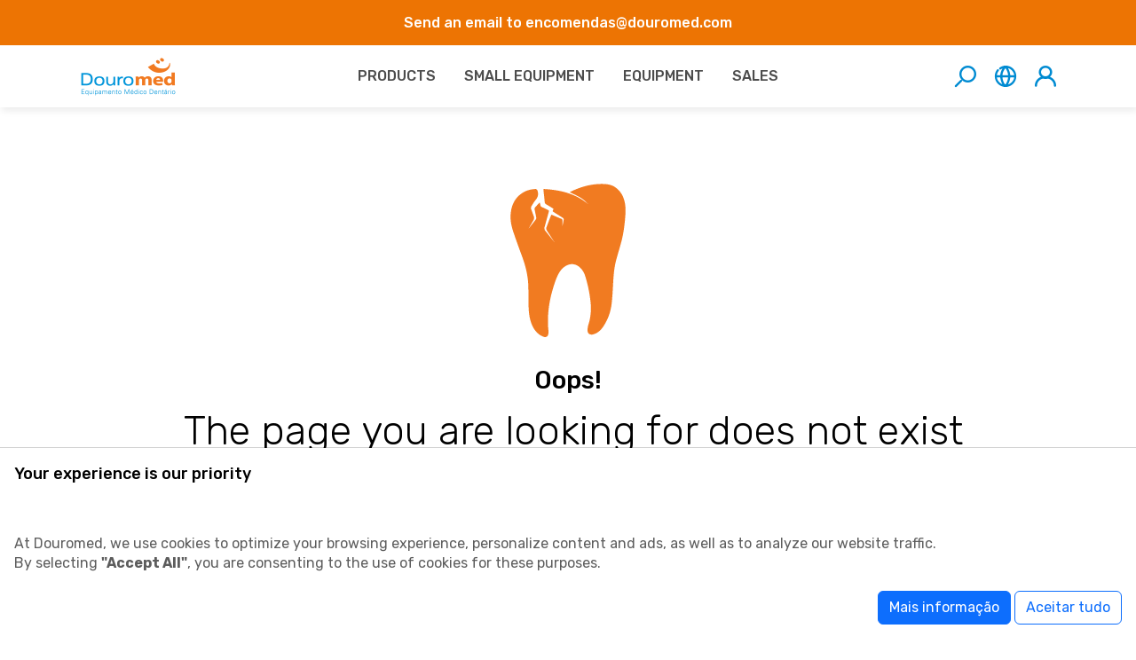

--- FILE ---
content_type: text/html; charset=utf-8
request_url: https://douromed.com/produtos/
body_size: 18738
content:
<!DOCTYPE html>
<html lang="pt">
<head>

    <title>Page Not Found (404) - Douromed</title>
    <meta name="description" content="Page Not Found (404)">
    <meta name="author" content="Innerjoin Soft, Lda. - https://www.innerjoin.pt">

    <meta charset="utf-8">
<meta name="viewport" content="width=device-width, initial-scale=1.0">

<meta name="theme-color" content="#eee" />
<meta name="msapplication-navbutton-color" content="#eee" />
<meta name="mobile-web-app-capable" content="yes" />
<meta name="apple-mobile-web-app-status-bar-style" content="black-translucent">
<meta name="apple-mobile-web-app-title" content="Douromed">

<link rel="alternate" hreflang="en" href="https://douromed.com/en/" />
<link rel="alternate" hreflang="pt" href="https://douromed.com/pt/" />
<link rel="alternate" hreflang="es" href="https://douromed.com/es/" />

<meta name="facebook-domain-verification" content="n284osutkfssx4jd3alq0tq8t0iesu" />
<meta name="google-site-verification" content="FQ6NIKklh9msafSXb4UUVwnUK2rlAnaVXWN5chAwUDQ" />
<meta name="google-site-verification" content="9zr2YPQTXEdYEBHfhh7Qt-FgPthZPQZ0lIs9rHOh4ls" />

<link rel="manifest" href="manifest.json?v=1.0.18" />

<link rel="icon" type="image/png" href="images/logo.png?v=1.0.18" />
<link rel="apple-touch-startup-image" href="images/logo.png?v=1.0.18">
<link rel="apple-touch-icon" type="image/png" href="images/logo.png?v=1.0.18" />

<base href="/">

<link rel="shortcut icon" href="images/favicon.ico?v=1.0.18">



<!--====== Slick CSS ======-->
<link rel="stylesheet" type="text/css" href="assets/theme-1/css/slick.css?v=1.0.18">
<!--====== Line Icons CSS ======-->
<link rel="stylesheet" type="text/css" href="assets/theme-1/css/LineIcons.css?v=1.0.18">
<!--====== Material Design Icons CSS ======-->
<link rel="stylesheet" type="text/css" href="assets/theme-1/css/materialdesignicons.min.css?v=1.0.18">
<!--====== Jquery Ui CSS ======-->
<link rel="stylesheet" type="text/css" href="assets/theme-1/css/jquery-ui.min.css?v=1.0.18">
<!--====== nice select CSS ======-->
<link rel="stylesheet" type="text/css" href="assets/theme-1/css/nice-select.css?v=1.0.18">
<!--====== Magnific Popup CSS ======-->
<link rel="stylesheet" type="text/css" href="assets/theme-1/css/magnific-popup.css?v=1.0.18">
<!--====== Bootstrap CSS ======-->
<link rel="stylesheet" type="text/css" href="assets/theme-1/css/bootstrap.min.css?v=1.0.18">
<!--====== Default CSS ======-->
<link rel="stylesheet" type="text/css" href="assets/theme-1/css/default.min.css?v=1.0.18">
<!--====== Style CSS ======-->
<link rel="stylesheet" type="text/css" href="assets/theme-1/css/style.min.css?v=1.0.18">

<link rel="stylesheet" type="text/css" href="plugins/sweetalert2/sweetalert2.min.css?v=1.0.18" />
<!--====== Style CSS ======-->
<link rel="stylesheet" type="text/css" href="https://cdn.innerjoin.pt/inner-font/v1.2.3/style.min.css?v=1.0.18">


<!-- Start of  Zendesk Widget script -->
<script nonce="" defer id="ze-snippet" src="https://static.zdassets.com/ekr/snippet.js?key=24dbdde9-95b4-425c-9954-ab53d137d83c"></script>
<!-- End of  Zendesk Widget script -->

<!-- Global site tag (gtag.js) - Google Analytics -->
<script nonce="" async src="https://www.googletagmanager.com/gtag/js?id=UA-189845733-1"></script>
<script nonce="">
    window.dataLayer = window.dataLayer || [];
    function gtag(){window.dataLayer.push(arguments);}
    gtag('js', new Date());
    gtag('config', 'UA-189845733-1');
        gtag('event', 'page_view',  );
    </script>
<!-- End Global site tag (gtag.js) - Google Analytics -->
<!-- Google Tag Manager -->
<script nonce="">(function(w,d,s,l,i){w[l]=w[l]||[];w[l].push({'gtm.start':
new Date().getTime(),event:'gtm.js'});var f=d.getElementsByTagName(s)[0],
j=d.createElement(s),dl=l!='dataLayer'?'&l='+l:'';j.async=true;j.src=
'https://www.googletagmanager.com/gtm.js?id='+i+dl;f.parentNode.insertBefore(j,f);
})(window,document,'script','dataLayer','GTM-T2QM82RW');</script>
<!-- End Google Tag Manager -->

<!-- Sharethis -->
<script nonce="" defer type="text/javascript" src="https://platform-api.sharethis.com/js/sharethis.js#property=602e33a23b3a4b00152e3770&product=inline-share-buttons"></script>
<!-- End Sharethis -->

<!-- Egoi -->
<script nonce="" defer type="text/javascript">
    var _egoiaq  = _egoiaq  || [];
    (function(){
        var u  = (("https:" == document.location.protocol) ? "https://egoimmerce.e-goi.com/" : "http://egoimmerce.e-goi.com/");
        var u2 = (("https:" == document.location.protocol) ? "https://cdn-te.e-goi.com/"     : "http://cdn-te.e-goi.com/"    );
        _egoiaq.push(['setClientId', "1019859"]);
        _egoiaq.push(['setSubscriber', ""]);
        _egoiaq.push(['setTrackerUrl', u+'collect']);
        _egoiaq.push(['trackPageView']);
        _egoiaq.push(['enableLinkTracking']);
        var d = document, g = d.createElement('script'), s = d.getElementsByTagName('script')[0];
        g.type  = 'text/javascript';
        g.defer = true;
        g.async = true;
        g.src   = u2+'egoimmerce.js';
        s.parentNode.insertBefore(g,s);
    })();
</script>
<!-- End Egoi -->

<style>
    [id^="modal-popups-"] button.close {
        position: absolute;
        right: -30px;
        top: 0;
        z-index: 99999;
        font-size: 2rem;
        font-weight: normal;
        color: #fff;
        opacity: 1;
    }

    /* Estilos para telemóveis */
    @media (max-width: 920px) {
        [id^="modal-popups-"] button.close {
            right: 10px;
        }
    }
</style>

</head>

<body class="d-flex flex-column min-vh-100">

    <!-- Google Tag Manager (noscript) -->
<noscript><iframe src="https://www.googletagmanager.com/ns.html?id=GTM-T2QM82RW"height="0" width="0" style="display:none;visibility:hidden"></iframe></noscript>
<!-- End Google Tag Manager (noscript) -->
            <header class="navbar-style-9 sticky">
                <div class="container-fluid sticky-cabecalho" style="">
            <div class="text-center">
                <div class="slick-nav-inicial">
                                        <div class="p-3">
                        <h6 class="text-light">
                            Call 224 152 279 to do all your questions.
                                                    </h6>
                    </div>
                                        <div class="p-3">
                        <h6 class="text-light">
                            Send an email to encomendas@douromed.com
                                                    </h6>
                    </div>
                                        <div class="p-3">
                        <h6 class="text-light">
                            Exclusive content for dental professionals.
                                                    </h6>
                    </div>
                                    </div>
            </div>
        </div>
                <!-- main navbar Start -->
        <div class="container">
            <nav class="row align-items-center">
                <div class="col-1 d-lg-none">
                    <!-- navbar cart start -->
                    <div class="navbar-toggle icon-text-btn">
                        <a class="icon-btn primary-icon-text mobile-menu-open-9" href="#" onClick="return false;">
                            <i class="mdi mdi-menu"></i>
                            <span class="tooltip hidden">Menu</span>
                        </a>
                    </div>
                    <!-- navbar cart Ends -->
                </div>
                <div class="col-lg-2 col-6 order-lg-1">
                    <!-- navbar logo Start -->
                    <div class="navbar-logo text-center text-lg-start">
                        <a href="https://douromed.com/">
                            <img class="img-fluid" style="max-height:55px" width="auto" src="https://crm.innerjoin.pt/douromed/images/store_logo/LogoSitePT.png" alt="Logo">
                        </a>
                    </div>
                    <!-- navbar logo Ends -->
                </div>
                <div class="col-lg-2 col-5 order-lg-3">
                    <!-- navbar Meta start -->
                    <div class="navbar-meta">
                        <ul class="meta">
                            <li>
                                <div class="navbar-lang dropdown">
                                    <a href="#" onClick="return false;"  class="icon-btn primary-icon-text search-icon collapsed" data-bs-toggle="collapse" data-bs-target="#search-menu" aria-controls="search-menu" aria-expanded="false" aria-label="Search">
                                        <i class="inner inner-buscar"></i>
                                    </a>
                                </div>
                            </li>
                                                        <li>
                                <div class="navbar-lang dropdown">
                                    <a class="icon-btn primary-icon-text icon-text-btn" href="javascript:void(0);" id="linguagem-site" role="button" data-bs-toggle="dropdown" aria-expanded="false">
                                        <i class="inner inner-www"></i>
                                    </a>
                                    <ul class="dropdown-menu" aria-labelledby="linguagem-site">
                                                                                                                        <li><a href="https://douromed.com/en/" rel="alternate">English</a></li>
                                                                                                                                                                <li><a href="https://douromed.com/pt/" rel="alternate">Português</a></li>
                                                                                                                                                                <li><a href="https://douromed.com/es/" rel="alternate">Español</a></li>
                                                                                                                    </ul>
                                </div>
                            </li>
                                                        <li>
                                                                <div class="navbar-lang dropdown">
                                    <a class="icon-btn primary-icon-text icon-text-btn" href="https://douromed.com/login/" role="button" style="display:block">
                                        <i class="inner inner-utilizador"></i>
                                    </a>
                                </div>
                                                            </li>
                                                    </ul>
                    </div>
                    <!-- navbar Meta Ends -->
                </div>
                <div class="col-lg-8 order-lg-2 position-static">
                    <div class="navbar-container navbar-sidebar-9">
                        <!-- navbar close  Ends -->
                        <div class="navbar-close d-lg-none">
                            <a class="close-mobile-menu-9" href="#" onClick="return false;">
                                <i class="mdi mdi-close"></i>
                                <span class="tooltip hidden">Close</span>
                            </a>
                        </div>
                        <!-- navbar close  Ends -->
                        <div class="main-navbar">
                            <!-- navbar menu Start -->
                            <ul class="main-menu-horizontal">
                                <li class="position-static menu-item-has-children">
                                <a href="#" onClick="return false;" class="collapsed" data-bs-toggle="collapse" data-bs-target="#menuVertical9-642" aria-controls="menuVertical9-642" aria-expanded="false" aria-label="Products">
                                    Products
                                    <i class="mdi mdi-chevron-right"></i>
                                </a>
                                <!-- sub mega dropdown Start -->
                                <ul class="sub-mega-dropdown collapse" id="menuVertical9-642">
                                    <li>
                                        <div class="mega-dropdown-menu">
                                            <ul class="container mega-dropdown d-flex flex-wrap"><li class="mega-dropdown-list li-grid grid-menu-item menu-item-has-children">
                                                    <!--span class="menu-fx-span d-lg-none"></span-->
                                                    <a class="d-lg-inline-flex" href="en/products/restorative/" target="_self">
                                                        <h6 class="heading-6 font-weight-400 mega-title">Restorative</h6>
                                                    </a>
                                                </li><li class="mega-dropdown-list li-grid grid-menu-item menu-item-has-children">
                                                    <!--span class="menu-fx-span d-lg-none"></span-->
                                                    <a class="d-lg-inline-flex" href="en/products/cements/" target="_self">
                                                        <h6 class="heading-6 font-weight-400 mega-title">Cements</h6>
                                                    </a>
                                                </li><li class="mega-dropdown-list li-grid grid-menu-item menu-item-has-children">
                                                    <!--span class="menu-fx-span d-lg-none"></span-->
                                                    <a class="d-lg-inline-flex" href="en/products/crown-and-bridge/" target="_self">
                                                        <h6 class="heading-6 font-weight-400 mega-title">Crown and Bridge</h6>
                                                    </a>
                                                </li><li class="mega-dropdown-list li-grid grid-menu-item menu-item-has-children">
                                                    <!--span class="menu-fx-span d-lg-none"></span-->
                                                    <a class="d-lg-inline-flex" href="en/products/endodontics/" target="_self">
                                                        <h6 class="heading-6 font-weight-400 mega-title">Endodontics</h6>
                                                    </a>
                                                </li><li class="mega-dropdown-list li-grid grid-menu-item menu-item-has-children">
                                                    <!--span class="menu-fx-span d-lg-none"></span-->
                                                    <a class="d-lg-inline-flex" href="en/products/impression/" target="_self">
                                                        <h6 class="heading-6 font-weight-400 mega-title">Impression</h6>
                                                    </a>
                                                </li><li class="mega-dropdown-list li-grid grid-menu-item menu-item-has-children">
                                                    <!--span class="menu-fx-span d-lg-none"></span-->
                                                    <a class="d-lg-inline-flex" href="en/products/dental-esthetics/" target="_self">
                                                        <h6 class="heading-6 font-weight-400 mega-title">Dental Esthetics</h6>
                                                    </a>
                                                </li><li class="mega-dropdown-list li-grid grid-menu-item menu-item-has-children">
                                                    <!--span class="menu-fx-span d-lg-none"></span-->
                                                    <a class="d-lg-inline-flex" href="en/products/prophylaxis/" target="_self">
                                                        <h6 class="heading-6 font-weight-400 mega-title">Prophylaxis</h6>
                                                    </a>
                                                </li><li class="mega-dropdown-list li-grid grid-menu-item menu-item-has-children">
                                                    <!--span class="menu-fx-span d-lg-none"></span-->
                                                    <a class="d-lg-inline-flex" href="en/products/orthodontics/" target="_self">
                                                        <h6 class="heading-6 font-weight-400 mega-title">Orthodontics</h6>
                                                    </a>
                                                </li><li class="mega-dropdown-list li-grid grid-menu-item menu-item-has-children">
                                                    <!--span class="menu-fx-span d-lg-none"></span-->
                                                    <a class="d-lg-inline-flex" href="en/products/surgery/" target="_self">
                                                        <h6 class="heading-6 font-weight-400 mega-title">Surgery</h6>
                                                    </a>
                                                </li><li class="mega-dropdown-list li-grid grid-menu-item menu-item-has-children">
                                                    <!--span class="menu-fx-span d-lg-none"></span-->
                                                    <a class="d-lg-inline-flex" href="en/products/medicines/" target="_self">
                                                        <h6 class="heading-6 font-weight-400 mega-title">Medicines</h6>
                                                    </a>
                                                </li><li class="mega-dropdown-list li-grid grid-menu-item menu-item-has-children">
                                                    <!--span class="menu-fx-span d-lg-none"></span-->
                                                    <a class="d-lg-inline-flex" href="en/products/implantology/" target="_self">
                                                        <h6 class="heading-6 font-weight-400 mega-title">Implantology</h6>
                                                    </a>
                                                </li><li class="mega-dropdown-list li-grid grid-menu-item menu-item-has-children">
                                                    <!--span class="menu-fx-span d-lg-none"></span-->
                                                    <a class="d-lg-inline-flex" href="en/products/disinfection/" target="_self">
                                                        <h6 class="heading-6 font-weight-400 mega-title">Disinfection</h6>
                                                    </a>
                                                </li><li class="mega-dropdown-list li-grid grid-menu-item menu-item-has-children">
                                                    <!--span class="menu-fx-span d-lg-none"></span-->
                                                    <a class="d-lg-inline-flex" href="en/products/disposables/" target="_self">
                                                        <h6 class="heading-6 font-weight-400 mega-title">Disposables</h6>
                                                    </a>
                                                </li><li class="mega-dropdown-list li-grid grid-menu-item menu-item-has-children">
                                                    <!--span class="menu-fx-span d-lg-none"></span-->
                                                    <a class="d-lg-inline-flex" href="en/products/x-ray-products/" target="_self">
                                                        <h6 class="heading-6 font-weight-400 mega-title">X-Ray Products</h6>
                                                    </a>
                                                </li><li class="mega-dropdown-list li-grid grid-menu-item menu-item-has-children">
                                                    <!--span class="menu-fx-span d-lg-none"></span-->
                                                    <a class="d-lg-inline-flex" href="en/products/instruments/" target="_self">
                                                        <h6 class="heading-6 font-weight-400 mega-title">Instruments</h6>
                                                    </a>
                                                </li><li class="mega-dropdown-list li-grid grid-menu-item menu-item-has-children">
                                                    <!--span class="menu-fx-span d-lg-none"></span-->
                                                    <a class="d-lg-inline-flex" href="en/products/burs-and-polishers/" target="_self">
                                                        <h6 class="heading-6 font-weight-400 mega-title">Burs and Polishers</h6>
                                                    </a>
                                                </li><li class="mega-dropdown-list li-grid grid-menu-item menu-item-has-children">
                                                    <!--span class="menu-fx-span d-lg-none"></span-->
                                                    <a class="d-lg-inline-flex" href="en/products/miscellaneous/" target="_self">
                                                        <h6 class="heading-6 font-weight-400 mega-title">Miscellaneous</h6>
                                                    </a>
                                                </li></ul>
                                        </div>
                                    </li>
                                </ul>
                                <!-- sub mega dropdown Ends -->
                            </li><li class="position-static menu-item-has-children">
                                <a href="#" onClick="return false;" class="collapsed" data-bs-toggle="collapse" data-bs-target="#menuVertical9-643" aria-controls="menuVertical9-643" aria-expanded="false" aria-label="Small Equipment">
                                    Small Equipment
                                    <i class="mdi mdi-chevron-right"></i>
                                </a>
                                <!-- sub mega dropdown Start -->
                                <ul class="sub-mega-dropdown collapse" id="menuVertical9-643">
                                    <li>
                                        <div class="mega-dropdown-menu">
                                            <ul class="container mega-dropdown d-flex flex-wrap"><li class="mega-dropdown-list li-grid grid-menu-item ">
                                                    <!--span class="menu-fx-span d-lg-none"></span-->
                                                    <a class="d-lg-inline-flex" href="en/small-equipment/turbines/" target="_self">
                                                        <h6 class="heading-6 font-weight-400 mega-title">Turbines</h6>
                                                    </a>
                                                </li><li class="mega-dropdown-list li-grid grid-menu-item ">
                                                    <!--span class="menu-fx-span d-lg-none"></span-->
                                                    <a class="d-lg-inline-flex" href="en/small-equipment/contra-angles/" target="_self">
                                                        <h6 class="heading-6 font-weight-400 mega-title">Contra-Angles</h6>
                                                    </a>
                                                </li><li class="mega-dropdown-list li-grid grid-menu-item ">
                                                    <!--span class="menu-fx-span d-lg-none"></span-->
                                                    <a class="d-lg-inline-flex" href="en/small-equipment/micromotors/" target="_self">
                                                        <h6 class="heading-6 font-weight-400 mega-title">Micromotors</h6>
                                                    </a>
                                                </li><li class="mega-dropdown-list li-grid grid-menu-item ">
                                                    <!--span class="menu-fx-span d-lg-none"></span-->
                                                    <a class="d-lg-inline-flex" href="en/small-equipment/handpieces/" target="_self">
                                                        <h6 class="heading-6 font-weight-400 mega-title">Handpieces</h6>
                                                    </a>
                                                </li><li class="mega-dropdown-list li-grid grid-menu-item ">
                                                    <!--span class="menu-fx-span d-lg-none"></span-->
                                                    <a class="d-lg-inline-flex" href="en/small-equipment/couplers/" target="_self">
                                                        <h6 class="heading-6 font-weight-400 mega-title">Couplers</h6>
                                                    </a>
                                                </li><li class="mega-dropdown-list li-grid grid-menu-item ">
                                                    <!--span class="menu-fx-span d-lg-none"></span-->
                                                    <a class="d-lg-inline-flex" href="en/small-equipment/light-curing/" target="_self">
                                                        <h6 class="heading-6 font-weight-400 mega-title">Light Curing</h6>
                                                    </a>
                                                </li><li class="mega-dropdown-list li-grid grid-menu-item ">
                                                    <!--span class="menu-fx-span d-lg-none"></span-->
                                                    <a class="d-lg-inline-flex" href="en/small-equipment/endo-motor/" target="_blank">
                                                        <h6 class="heading-6 font-weight-400 mega-title">Endo Motor</h6>
                                                    </a>
                                                </li><li class="mega-dropdown-list li-grid grid-menu-item ">
                                                    <!--span class="menu-fx-span d-lg-none"></span-->
                                                    <a class="d-lg-inline-flex" href="en/small-equipment/apex-locator/" target="_self">
                                                        <h6 class="heading-6 font-weight-400 mega-title">Apex Locator</h6>
                                                    </a>
                                                </li><li class="mega-dropdown-list li-grid grid-menu-item ">
                                                    <!--span class="menu-fx-span d-lg-none"></span-->
                                                    <a class="d-lg-inline-flex" href="en/small-equipment/obturation-units/" target="_self">
                                                        <h6 class="heading-6 font-weight-400 mega-title">Obturation Units</h6>
                                                    </a>
                                                </li><li class="mega-dropdown-list li-grid grid-menu-item ">
                                                    <!--span class="menu-fx-span d-lg-none"></span-->
                                                    <a class="d-lg-inline-flex" href="en/small-equipment/vibrators/" target="_self">
                                                        <h6 class="heading-6 font-weight-400 mega-title">Vibrators</h6>
                                                    </a>
                                                </li><li class="mega-dropdown-list li-grid grid-menu-item ">
                                                    <!--span class="menu-fx-span d-lg-none"></span-->
                                                    <a class="d-lg-inline-flex" href="en/small-equipment/vacuum-machine/" target="_self">
                                                        <h6 class="heading-6 font-weight-400 mega-title">Vacuum machine</h6>
                                                    </a>
                                                </li><li class="mega-dropdown-list li-grid grid-menu-item ">
                                                    <!--span class="menu-fx-span d-lg-none"></span-->
                                                    <a class="d-lg-inline-flex" href="en/small-equipment/scalers/" target="_self">
                                                        <h6 class="heading-6 font-weight-400 mega-title">Scalers</h6>
                                                    </a>
                                                </li><li class="mega-dropdown-list li-grid grid-menu-item ">
                                                    <!--span class="menu-fx-span d-lg-none"></span-->
                                                    <a class="d-lg-inline-flex" href="en/small-equipment/air-polishers/" target="_self">
                                                        <h6 class="heading-6 font-weight-400 mega-title">Air Polishers</h6>
                                                    </a>
                                                </li><li class="mega-dropdown-list li-grid grid-menu-item ">
                                                    <!--span class="menu-fx-span d-lg-none"></span-->
                                                    <a class="d-lg-inline-flex" href="en/small-equipment/laboratory-micromotors/" target="_self">
                                                        <h6 class="heading-6 font-weight-400 mega-title">Laboratory Micromotors</h6>
                                                    </a>
                                                </li><li class="mega-dropdown-list li-grid grid-menu-item ">
                                                    <!--span class="menu-fx-span d-lg-none"></span-->
                                                    <a class="d-lg-inline-flex" href="en/small-equipment/automatic-crown-bridge/" target="_self">
                                                        <h6 class="heading-6 font-weight-400 mega-title">Automatic Crown Bridge</h6>
                                                    </a>
                                                </li><li class="mega-dropdown-list li-grid grid-menu-item ">
                                                    <!--span class="menu-fx-span d-lg-none"></span-->
                                                    <a class="d-lg-inline-flex" href="en/small-equipment/motores-de-implantes/" target="_self">
                                                        <h6 class="heading-6 font-weight-400 mega-title">Implantology Motors</h6>
                                                    </a>
                                                </li><li class="mega-dropdown-list li-grid grid-menu-item ">
                                                    <!--span class="menu-fx-span d-lg-none"></span-->
                                                    <a class="d-lg-inline-flex" href="en/small-equipment/autoclave/" target="_self">
                                                        <h6 class="heading-6 font-weight-400 mega-title">Autoclave</h6>
                                                    </a>
                                                </li><li class="mega-dropdown-list li-grid grid-menu-item ">
                                                    <!--span class="menu-fx-span d-lg-none"></span-->
                                                    <a class="d-lg-inline-flex" href="en/small-equipment/sealers/" target="_self">
                                                        <h6 class="heading-6 font-weight-400 mega-title">Sealers</h6>
                                                    </a>
                                                </li><li class="mega-dropdown-list li-grid grid-menu-item ">
                                                    <!--span class="menu-fx-span d-lg-none"></span-->
                                                    <a class="d-lg-inline-flex" href="en/small-equipment/water-distiller/" target="_self">
                                                        <h6 class="heading-6 font-weight-400 mega-title">Water Distiller</h6>
                                                    </a>
                                                </li><li class="mega-dropdown-list li-grid grid-menu-item ">
                                                    <!--span class="menu-fx-span d-lg-none"></span-->
                                                    <a class="d-lg-inline-flex" href="en/small-equipment/torquemeter/" target="_self">
                                                        <h6 class="heading-6 font-weight-400 mega-title">Torquemeter</h6>
                                                    </a>
                                                </li><li class="mega-dropdown-list li-grid grid-menu-item ">
                                                    <!--span class="menu-fx-span d-lg-none"></span-->
                                                    <a class="d-lg-inline-flex" href="en/small-equipment/ultrasonic-device/" target="_self">
                                                        <h6 class="heading-6 font-weight-400 mega-title">Ultrasonic Device</h6>
                                                    </a>
                                                </li><li class="mega-dropdown-list li-grid grid-menu-item ">
                                                    <!--span class="menu-fx-span d-lg-none"></span-->
                                                    <a class="d-lg-inline-flex" href="en/small-equipment/shoe-coating/" target="_self">
                                                        <h6 class="heading-6 font-weight-400 mega-title">Shoe Coating</h6>
                                                    </a>
                                                </li><li class="mega-dropdown-list li-grid grid-menu-item ">
                                                    <!--span class="menu-fx-span d-lg-none"></span-->
                                                    <a class="d-lg-inline-flex" href="en/small-equipment/electro-bisturis/" target="_self">
                                                        <h6 class="heading-6 font-weight-400 mega-title">Electro-Bisturis</h6>
                                                    </a>
                                                </li><li class="mega-dropdown-list li-grid grid-menu-item ">
                                                    <!--span class="menu-fx-span d-lg-none"></span-->
                                                    <a class="d-lg-inline-flex" href="en/small-equipment/laser/" target="_self">
                                                        <h6 class="heading-6 font-weight-400 mega-title">Laser</h6>
                                                    </a>
                                                </li><li class="mega-dropdown-list li-grid grid-menu-item ">
                                                    <!--span class="menu-fx-span d-lg-none"></span-->
                                                    <a class="d-lg-inline-flex" href="en/small-equipment/oral-irrigators/" target="_blank">
                                                        <h6 class="heading-6 font-weight-400 mega-title">Oral Irrigators</h6>
                                                    </a>
                                                </li><li class="mega-dropdown-list li-grid grid-menu-item ">
                                                    <!--span class="menu-fx-span d-lg-none"></span-->
                                                    <a class="d-lg-inline-flex" href="en/small-equipment/first-aid/" target="_self">
                                                        <h6 class="heading-6 font-weight-400 mega-title">First Aid</h6>
                                                    </a>
                                                </li><li class="mega-dropdown-list li-grid grid-menu-item ">
                                                    <!--span class="menu-fx-span d-lg-none"></span-->
                                                    <a class="d-lg-inline-flex" href="en/small-equipment/others/" target="_self">
                                                        <h6 class="heading-6 font-weight-400 mega-title">Others</h6>
                                                    </a>
                                                </li><li class="mega-dropdown-list li-grid grid-menu-item ">
                                                    <!--span class="menu-fx-span d-lg-none"></span-->
                                                    <a class="d-lg-inline-flex" href="en/small-equipment/accessories/" target="_self">
                                                        <h6 class="heading-6 font-weight-400 mega-title">Accessories</h6>
                                                    </a>
                                                </li></ul>
                                        </div>
                                    </li>
                                </ul>
                                <!-- sub mega dropdown Ends -->
                            </li><li class="position-static menu-item-has-children">
                                <a href="#" onClick="return false;" class="collapsed" data-bs-toggle="collapse" data-bs-target="#menuVertical9-673" aria-controls="menuVertical9-673" aria-expanded="false" aria-label="Equipment">
                                    Equipment
                                    <i class="mdi mdi-chevron-right"></i>
                                </a>
                                <!-- sub mega dropdown Start -->
                                <ul class="sub-mega-dropdown collapse" id="menuVertical9-673">
                                    <li>
                                        <div class="mega-dropdown-menu">
                                            <ul class="container mega-dropdown d-flex flex-wrap"><li class="mega-dropdown-list li-grid grid-menu-item ">
                                                    <!--span class="menu-fx-span d-lg-none"></span-->
                                                    <a class="d-lg-inline-flex" href="en/equipment/dental-units/" target="_self">
                                                        <h6 class="heading-6 font-weight-400 mega-title">Dental Units</h6>
                                                    </a>
                                                </li><li class="mega-dropdown-list li-grid grid-menu-item ">
                                                    <!--span class="menu-fx-span d-lg-none"></span-->
                                                    <a class="d-lg-inline-flex" href="en/equipment/operating-room/" target="_self">
                                                        <h6 class="heading-6 font-weight-400 mega-title">Operating Room</h6>
                                                    </a>
                                                </li><li class="mega-dropdown-list li-grid grid-menu-item ">
                                                    <!--span class="menu-fx-span d-lg-none"></span-->
                                                    <a class="d-lg-inline-flex" href="en/equipment/surgical-lamps/" target="_self">
                                                        <h6 class="heading-6 font-weight-400 mega-title">Surgical Lamps</h6>
                                                    </a>
                                                </li><li class="mega-dropdown-list li-grid grid-menu-item ">
                                                    <!--span class="menu-fx-span d-lg-none"></span-->
                                                    <a class="d-lg-inline-flex" href="en/equipment/intraoral-sensors/" target="_self">
                                                        <h6 class="heading-6 font-weight-400 mega-title">Intraoral Sensors</h6>
                                                    </a>
                                                </li><li class="mega-dropdown-list li-grid grid-menu-item ">
                                                    <!--span class="menu-fx-span d-lg-none"></span-->
                                                    <a class="d-lg-inline-flex" href="en/equipment/intraoral-cameras/" target="_self">
                                                        <h6 class="heading-6 font-weight-400 mega-title">Intraoral Cameras</h6>
                                                    </a>
                                                </li><li class="mega-dropdown-list li-grid grid-menu-item ">
                                                    <!--span class="menu-fx-span d-lg-none"></span-->
                                                    <a class="d-lg-inline-flex" href="en/equipment/x-ray/" target="_self">
                                                        <h6 class="heading-6 font-weight-400 mega-title">X-Ray</h6>
                                                    </a>
                                                </li><li class="mega-dropdown-list li-grid grid-menu-item ">
                                                    <!--span class="menu-fx-span d-lg-none"></span-->
                                                    <a class="d-lg-inline-flex" href="en/equipment/sedation/" target="_self">
                                                        <h6 class="heading-6 font-weight-400 mega-title">Sedation</h6>
                                                    </a>
                                                </li><li class="mega-dropdown-list li-grid grid-menu-item ">
                                                    <!--span class="menu-fx-span d-lg-none"></span-->
                                                    <a class="d-lg-inline-flex" href="en/equipment/water-and-air-treatment/" target="_self">
                                                        <h6 class="heading-6 font-weight-400 mega-title">Water and Air Treatment</h6>
                                                    </a>
                                                </li><li class="mega-dropdown-list li-grid grid-menu-item ">
                                                    <!--span class="menu-fx-span d-lg-none"></span-->
                                                    <a class="d-lg-inline-flex" href="en/equipment/compressors/" target="_self">
                                                        <h6 class="heading-6 font-weight-400 mega-title">Compressors</h6>
                                                    </a>
                                                </li><li class="mega-dropdown-list li-grid grid-menu-item ">
                                                    <!--span class="menu-fx-span d-lg-none"></span-->
                                                    <a class="d-lg-inline-flex" href="en/equipment/aspiration-motors/" target="_self">
                                                        <h6 class="heading-6 font-weight-400 mega-title">Aspiration Motors</h6>
                                                    </a>
                                                </li><li class="mega-dropdown-list li-grid grid-menu-item ">
                                                    <!--span class="menu-fx-span d-lg-none"></span-->
                                                    <a class="d-lg-inline-flex" href="en/equipment/orthopantomographs/" target="_self">
                                                        <h6 class="heading-6 font-weight-400 mega-title">Orthopantomographs</h6>
                                                    </a>
                                                </li><li class="mega-dropdown-list li-grid grid-menu-item ">
                                                    <!--span class="menu-fx-span d-lg-none"></span-->
                                                    <a class="d-lg-inline-flex" href="en/equipment/Scanner-Intraoral/" target="_self">
                                                        <h6 class="heading-6 font-weight-400 mega-title">Scanner Intraoral</h6>
                                                    </a>
                                                </li></ul>
                                        </div>
                                    </li>
                                </ul>
                                <!-- sub mega dropdown Ends -->
                            </li><li class="position-static menu-item-has-children">
                                <a href="#" onClick="return false;" class="collapsed" data-bs-toggle="collapse" data-bs-target="#menuVertical9-713" aria-controls="menuVertical9-713" aria-expanded="false" aria-label="Sales">
                                    Sales
                                    <i class="mdi mdi-chevron-right"></i>
                                </a>
                                <!-- sub mega dropdown Start -->
                                <ul class="sub-mega-dropdown collapse" id="menuVertical9-713">
                                    <li>
                                        <div class="mega-dropdown-menu">
                                            <ul class="container mega-dropdown d-flex flex-wrap"><li class="mega-dropdown-list li-grid grid-menu-item ">
                                                    <!--span class="menu-fx-span d-lg-none"></span-->
                                                    <a class="d-lg-inline-flex" href="en/blackfriday/outlet/" target="_blank">
                                                        <h6 class="heading-6 font-weight-400 mega-title">Outlet</h6>
                                                    </a>
                                                </li><li class="mega-dropdown-list li-grid grid-menu-item ">
                                                    <!--span class="menu-fx-span d-lg-none"></span-->
                                                    <a class="d-lg-inline-flex" href="en/blackfriday/exclusives/" target="_self">
                                                        <h6 class="heading-6 font-weight-400 mega-title">Exclusives</h6>
                                                    </a>
                                                </li></ul>
                                        </div>
                                    </li>
                                </ul>
                                <!-- sub mega dropdown Ends -->
                            </li>
                            </ul>
                            <!-- navbar menu Ends -->
                        </div>
                    </div>
                </div>
                <div class="col-lg-12 order-5">
                    <div class="navbar-sidebar-8">
                        <div class="main-navbar">
                            <ul class="main-menu">
                                <li class="sub-mega-dropdown collapse pb-4" id="search-menu">
                                    <div class="mega-dropdown-menu col-12">
                                        <ul class="container mega-dropdown d-flex flex-wrap">
                                            <li class="mega-dropdown-list li-grid grid-menu-item w-100">
                                                <form id="searchForm" class="">
                                                    <div class="navbar-search search-style-5 d-lg-flex">
                                                        <div class="search-select">
                                                            <select class="ignore2 search-select border-0 h-auto" id="searchTipo" name="searchTipo">
                                                                <option value="0" selected>All</option>
                                                                                                                                                                                                <option value="2">Products</option>
                                                                                                                                <option value="121">Small Equipment</option>
                                                                                                                                <option value="125">Equipment</option>
                                                                                                                                <option value="198">Outlet</option>
                                                                                                                                <option value="209">Black Friday</option>
                                                                                                                                                                                                <option value="-1">Brand</option>
                                                            </select>
                                                        </div>
                                                        <div class="search-input">
                                                            <input class="form-control ignore border-start-0 border-top-0 border-end-0" type="text" placeholder="Search..." id="searchText" name="searchText" autocomplete="false">
                                                        </div>
                                                    </div>
                                                </form>
                                            </li>
                                        </ul>
                                    </div>
                                </li>
                            </ul>
                        </div>
                    </div>
                </div>
            </nav>
        </div>
        <!-- main navbar Ends -->
        <div class="overlay-9"></div>
    </header>
        <div class="container d-none">
        <div class="alert bg-douromed alert-dismissible fade show my-2" role="alert" id="modalMedicLawAlert">
            <p class="text-white"><i class="bi bi-info-circle"></i> Access to this site presupposes the title of health professional and knowledge of the current legislation on medical devices contained in Decree-Law 145/2009.</p>
            <button type="button" class="btn-close" data-bs-dismiss="alert" aria-label="Close"></button>
        </div>
    </div>
    <main role="main" class="flex-fill">

        <section class="product-wrapper pt-70 pb-70">
            <div class="container">
                <div class="row">
                    <div class="col-12 text-center">
                        <img class="img-fluid m-3" src="images/404-2.png" alt="oops!">
                        <h3 class="main-title m-3" id="titulo-seccao">Oops!</h3>
                        <h1 class="display-5 m-3"><i class="fas fa-exclamation-triangle fa-fw"></i> The page you are looking for does not exist <br />
 or is not available.</h1>
                        <p class="lead m-3" style="font-size: 2rem;">Please return to our home page.</p>
                    </div>
                </div>
            </div>
        </section>

    </main>

    
    <main role="main" class="flex-fill mt-5" id="search-result">
        <section class="cta-style-3 mb-70" id="search-list">
        </section>
    </main>
                <!-- Modal -->
<div class="modal fade" id="modalMedicLaw" data-bs-backdrop="static" data-bs-keyboard="false" tabindex="-1" aria-labelledby="staticModalLaw" aria-hidden="true">
    <div class="modal-dialog modal-dialog-centered modal-dialog-scrollable">
        <div class="modal-content">
            <div class="modal-header">
                <h5 class="modal-title" id="staticModalLaw">Restricted access</h5>
            </div>
            <div class="modal-body">
                <p> Access to this site presupposes the title of health professional and knowledge of the current legislation on medical devices contained in Decree-Law 145/2009.</p>
            </div>
            <div class="modal-footer">
                <button type="button" class="btn btn-primary btn-block close-medic-law" data-bs-dismiss="modal">I declare that I know Decree-Law 145/2009</button>
            </div>
        </div>
    </div>
</div>        <div class="scrollUp"><i class="mdi mdi-chevron-up-box"></i></div>
        <div class="preloader">
    <div class="loader">
        <div class="ytp-spinner">
            <div class="ytp-spinner-container">
                <div class="ytp-spinner-rotator">
                    <div class="ytp-spinner-left">
                        <div class="ytp-spinner-circle"></div>
                    </div>
                    <div class="ytp-spinner-right">
                        <div class="ytp-spinner-circle"></div>
                    </div>
                </div>
            </div>
        </div>
    </div>
</div>    <footer class="mt-50">
                <section class="footer-style-3 pt-50">
            <div class="container">
                <div class="footer-widget-wrapper pt-20 pb-50">
                    <div class="row">
                                            <div class="col-md-3 col-sm-6">
                            <div class="footer-widget text-center text-sm-start">
                                <h1 class="footer-title">Douromed</h1>
                                <ul class="footer-link"><li><a href="en/about-us" target="_self">About us</a></li><li><a href="en/contacts" target="_self">Contacts</a></li></ul>
                            </div>
                        </div><div class="col-md-3 col-sm-6">
                            <div class="footer-widget text-center text-sm-start">
                                <h1 class="footer-title">General Information</h1>
                                <ul class="footer-link"><li><a href="en/privacy-and-cookies-policy" target="_self">Privacy and Cookies Policy</a></li><li><a href="en/quality-policy" target="_self">Quality Policy</a></li><li><a href="en/general-conditions-of-sales" target="_self">General Conditions of Sales</a></li><li><a href="https://www.livroreclamacoes.pt" target="_self" rel="noreferrer">Complaint Book</a></li><li><a href="en/faq" target="_self">FAQ</a></li></ul>
                            </div>
                        </div><div class="col-md-3 col-sm-6">
                            <div class="footer-widget text-center text-sm-start">
                                <h1 class="footer-title">Client Support</h1>
                                <ul class="footer-link"><li><a href="en/my-account" target="_self">My Account</a></li><li><a href="en/track-order" target="_self">Track Order</a></li><li><a href="en/general-conditions-of-campaigns" target="_self">General Conditions of Campaigns</a></li></ul>
                            </div>
                        </div>
                    </div>
                </div>
            </div>
        </section>
        <section class="footer-style-3">
            <div class="container">
                <div class="footer-top mt-25">
                    <div class="row">
                        <hr>
                        <div class="col-lg-4 col-md-12 mt-25 text-center text-lg-start">
                            <ul class="footer-follow pt-0">
                                                                <li><a target="_blank"  rel="noopener external nofollow" alt="facebook" href="https://www.facebook.com/douromed.materialdentario"><img  alt="Linkedin" class="" src="assets/images/icons/facebook_color.svg" style="height:20px;width:auto;vertical-align:middle;"></a></li>
                                                                                                                                <li><a target="_blank"  rel="noopener external nofollow" alt="linkedin" href="https://www.linkedin.com/company/douromed-equipamento-m%C3%A9dico-dent%C3%A1rio"><img  alt="Linkedin" class="" src="assets/images/icons/linkedin_color.svg" style="height:20px;width:auto;vertical-align:middle;"></a></li>
                                                                                                <li><a target="_blank"  rel="noopener external nofollow" alt="instagram" href="https://www.instagram.com/douromed.materialdentario/"><img  alt="Linkedin" class="" src="assets/images/icons/instagram_color.svg" style="height:20px;width:auto;vertical-align:middle;"></a></li>
                                                                                                <li><a target="_blank"  rel="noopener external nofollow" alt="youtube" href="https://www.youtube.com/channel/UCyvrDbSEjKOWWtlajt5crfw"><img  alt="Linkedin" class="" src="assets/images/icons/youtube_color.svg" style="height:20px;width:auto;vertical-align:middle;"></a></li>
                                                                                            </ul>
                        </div>
                        <div class="col-lg-4 col-md-12 text-center mt-3">
                            <a href="images/ficha_prr.pdf">
                                <img src="images/Barra_Logotipos_Cores.png" alt="prr" style="max-height: 50px;">
                            </a>
                        </div>
                        <div class="col-lg-4 col-md-12 mt-25 text-center text-lg-end">
                                                                                    <img src="assets/images/pagamento/payment-credit.png" alt="Credit">
                                                        <img src="assets/images/pagamento/payment-on-delivery.png" alt="On Delivery">
                                                        <img src="assets/images/pagamento/payment-wire.png" alt="Bank Transfer">
                                                        <img src="assets/images/pagamento/payment-mbway.png" alt="MB Way">
                                                        <img src="assets/images/pagamento/payment-multibanco.png" alt="ATM">
                                                        <img src="assets/images/pagamento/payment-giro.png" alt="GIRO">
                                                                                </div>
                    </div>
                </div>
            </div>
        </section>
        <section class="footer-style-3 pb-50">
            <div class="container">
                <div class="footer-copyright">
                    <div class="row">
                        <div class="col-md-12 text-center">
                            <p>Powered by <a href="https://innerjoin.pt">Innerjoin Soft</a>. All rights reserved.</p>
                        </div>
                    </div>
                </div>
            </div>
        </section>
            </footer>
            <div class="offcanvas offcanvas-bottom show" style="z-index:999999!important"  data-bs-scroll="true" data-bs-backdrop="false" tabindex="-1" id="cookieConcent" aria-labelledby="cookieLabel">
        <div class="offcanvas-header">
            <h5 class="offcanvas-title" id="cookieLabel">Your experience is our priority</h5>
        </div>
        <div class="offcanvas-body">
            <div class="mb-2">
                <p><br />At Douromed, we use cookies to optimize your browsing experience, personalize content and ads, as well as to analyze our website traffic. <br />By selecting <strong>"Accept All"</strong>, you are consenting to the use of cookies for these purposes. <br />Learn more about how we use your data <br /><a href="https://crm.innerjoin.pt/douromed-store/pt/politica-de-privacidade-e-cookies/" target="_blank" rel="noopener noreferrer">here</a>. <br /></p>
            </div>
                        <div class="collapse" id="extraInfoCookie">
                <div class="card">
                    <div class="update_cookies_info">
                        <div class="accordion" id="accordionPanelsStayOpenExample">
                                                            <div class="accordion-item">
                                    <button class="accordion-button collapsed" type="button" data-bs-toggle="collapse" data-bs-target="#panel_cookies_essenciais" aria-expanded="false" aria-controls="panel_cookies_essenciais">
                                        <div class="d-flex flex-column bd-highlight mb-3">
                                            <div class="p-2 bd-highlight">
                                                                                                    <label class="comet-checkbox">
                                                        <input type="checkbox" class="comet-checkbox-input"  id="cookies_essenciais" name="cookies_essenciais"  disabled="disabled" checked="">
                                                        <span>cookies_essenciais</span>
                                                    </label>
                                                                                            </div>
                                            <div class="p-2 bd-highlight">
                                                <label>
                                                    permission_cookies_essenciais
                                                </label>
                                            </div>
                                        </div>
                                    </button>
                                    <div id="panel_cookies_essenciais" class="accordion-collapse collapse" aria-labelledby="panelsStayOpen_cookies_essenciais">
                                        <div class="accordion-body">

                                                                                            
                                                    <table class="table">
                                                        <thead>
                                                            <tr>
                                                                <th class="col-lg-3 col-md-6">cookie_consent</th>
                                                                <th class="col-lg-9 col-md-6"></th>
                                                            </tr>
                                                        </thead>
                                                        <tbody>
                                                            <tr>
                                                                <td class="col-lg-3 col-md-6">cookies_fornecedor</td>
                                                                <td class="col-lg-9 col-md-6">Douromed</td>
                                                            </tr>
                                                            <tr>
                                                                <td class="col-lg-3 col-md-6">cookies_finalidade</td>
                                                                <td class="col-lg-9 col-md-6">Stores the user&#039;s consent preferences regarding the use of cookies on the website.</td>
                                                            </tr>
                                                            <tr>
                                                                <td class="col-lg-3 col-md-6">cookies_validade</td>
                                                                <td class="col-lg-9 col-md-6">1 year </td>
                                                            </tr>
                                                            <tr>
                                                                <td class="col-lg-3 col-md-6">cookies_tipo</td>
                                                                <td class="col-lg-9 col-md-6">Cookie HTTP</td>
                                                            </tr>
                                                        </tbody>
                                                    </table>
                                                
                                                    <table class="table">
                                                        <thead>
                                                            <tr>
                                                                <th class="col-lg-3 col-md-6">SM</th>
                                                                <th class="col-lg-9 col-md-6"></th>
                                                            </tr>
                                                        </thead>
                                                        <tbody>
                                                            <tr>
                                                                <td class="col-lg-3 col-md-6">cookies_fornecedor</td>
                                                                <td class="col-lg-9 col-md-6">.clarity.ms</td>
                                                            </tr>
                                                            <tr>
                                                                <td class="col-lg-3 col-md-6">cookies_finalidade</td>
                                                                <td class="col-lg-9 col-md-6">Cookie do Microsoft Clarity utilizado para sincronizar o MUID (Microsoft User ID) através dos domínios Microsoft, ajudando a identificar o utilizador entre diferentes serviços.</td>
                                                            </tr>
                                                            <tr>
                                                                <td class="col-lg-3 col-md-6">cookies_validade</td>
                                                                <td class="col-lg-9 col-md-6">Sessão</td>
                                                            </tr>
                                                            <tr>
                                                                <td class="col-lg-3 col-md-6">cookies_tipo</td>
                                                                <td class="col-lg-9 col-md-6">Cookie HTTP</td>
                                                            </tr>
                                                        </tbody>
                                                    </table>
                                                
                                                    <table class="table">
                                                        <thead>
                                                            <tr>
                                                                <th class="col-lg-3 col-md-6">wp_woocommerce_session_*</th>
                                                                <th class="col-lg-9 col-md-6"></th>
                                                            </tr>
                                                        </thead>
                                                        <tbody>
                                                            <tr>
                                                                <td class="col-lg-3 col-md-6">cookies_fornecedor</td>
                                                                <td class="col-lg-9 col-md-6">Douromed</td>
                                                            </tr>
                                                            <tr>
                                                                <td class="col-lg-3 col-md-6">cookies_finalidade</td>
                                                                <td class="col-lg-9 col-md-6">Identifies a unique customer session on the server, essential for the functioning of the cart and the checkout process.</td>
                                                            </tr>
                                                            <tr>
                                                                <td class="col-lg-3 col-md-6">cookies_validade</td>
                                                                <td class="col-lg-9 col-md-6">2 days</td>
                                                            </tr>
                                                            <tr>
                                                                <td class="col-lg-3 col-md-6">cookies_tipo</td>
                                                                <td class="col-lg-9 col-md-6">Cookie HTTP</td>
                                                            </tr>
                                                        </tbody>
                                                    </table>
                                                
                                                    <table class="table">
                                                        <thead>
                                                            <tr>
                                                                <th class="col-lg-3 col-md-6">language_pref</th>
                                                                <th class="col-lg-9 col-md-6"></th>
                                                            </tr>
                                                        </thead>
                                                        <tbody>
                                                            <tr>
                                                                <td class="col-lg-3 col-md-6">cookies_fornecedor</td>
                                                                <td class="col-lg-9 col-md-6">Douromed</td>
                                                            </tr>
                                                            <tr>
                                                                <td class="col-lg-3 col-md-6">cookies_finalidade</td>
                                                                <td class="col-lg-9 col-md-6">Stores the language preference selected by the user during website navigation.</td>
                                                            </tr>
                                                            <tr>
                                                                <td class="col-lg-3 col-md-6">cookies_validade</td>
                                                                <td class="col-lg-9 col-md-6">1 year </td>
                                                            </tr>
                                                            <tr>
                                                                <td class="col-lg-3 col-md-6">cookies_tipo</td>
                                                                <td class="col-lg-9 col-md-6">Cookie HTTP</td>
                                                            </tr>
                                                        </tbody>
                                                    </table>
                                                
                                                    <table class="table">
                                                        <thead>
                                                            <tr>
                                                                <th class="col-lg-3 col-md-6">route</th>
                                                                <th class="col-lg-9 col-md-6"></th>
                                                            </tr>
                                                        </thead>
                                                        <tbody>
                                                            <tr>
                                                                <td class="col-lg-3 col-md-6">cookies_fornecedor</td>
                                                                <td class="col-lg-9 col-md-6">Douromed</td>
                                                            </tr>
                                                            <tr>
                                                                <td class="col-lg-3 col-md-6">cookies_finalidade</td>
                                                                <td class="col-lg-9 col-md-6">Stores information about the user’s navigation route to optimize the website experience.</td>
                                                            </tr>
                                                            <tr>
                                                                <td class="col-lg-3 col-md-6">cookies_validade</td>
                                                                <td class="col-lg-9 col-md-6">7 days</td>
                                                            </tr>
                                                            <tr>
                                                                <td class="col-lg-3 col-md-6">cookies_tipo</td>
                                                                <td class="col-lg-9 col-md-6">Cookie HTTP</td>
                                                            </tr>
                                                        </tbody>
                                                    </table>
                                                
                                                    <table class="table">
                                                        <thead>
                                                            <tr>
                                                                <th class="col-lg-3 col-md-6">receive-cookie-deprecation</th>
                                                                <th class="col-lg-9 col-md-6"></th>
                                                            </tr>
                                                        </thead>
                                                        <tbody>
                                                            <tr>
                                                                <td class="col-lg-3 col-md-6">cookies_fornecedor</td>
                                                                <td class="col-lg-9 col-md-6">.privacy.microsoft.com</td>
                                                            </tr>
                                                            <tr>
                                                                <td class="col-lg-3 col-md-6">cookies_finalidade</td>
                                                                <td class="col-lg-9 col-md-6">Used to manage technical transitions related to deprecated cookies, ensuring compatibility and proper website functionality.</td>
                                                            </tr>
                                                            <tr>
                                                                <td class="col-lg-3 col-md-6">cookies_validade</td>
                                                                <td class="col-lg-9 col-md-6">1 year </td>
                                                            </tr>
                                                            <tr>
                                                                <td class="col-lg-3 col-md-6">cookies_tipo</td>
                                                                <td class="col-lg-9 col-md-6">Cookie HTTP</td>
                                                            </tr>
                                                        </tbody>
                                                    </table>
                                                
                                                    <table class="table">
                                                        <thead>
                                                            <tr>
                                                                <th class="col-lg-3 col-md-6">_cmp_a</th>
                                                                <th class="col-lg-9 col-md-6"></th>
                                                            </tr>
                                                        </thead>
                                                        <tbody>
                                                            <tr>
                                                                <td class="col-lg-3 col-md-6">cookies_fornecedor</td>
                                                                <td class="col-lg-9 col-md-6">Douromed</td>
                                                            </tr>
                                                            <tr>
                                                                <td class="col-lg-3 col-md-6">cookies_finalidade</td>
                                                                <td class="col-lg-9 col-md-6">Stores the user’s cookie consent status to comply with legal privacy requirements.</td>
                                                            </tr>
                                                            <tr>
                                                                <td class="col-lg-3 col-md-6">cookies_validade</td>
                                                                <td class="col-lg-9 col-md-6">1 year </td>
                                                            </tr>
                                                            <tr>
                                                                <td class="col-lg-3 col-md-6">cookies_tipo</td>
                                                                <td class="col-lg-9 col-md-6">Cookie HTTP</td>
                                                            </tr>
                                                        </tbody>
                                                    </table>
                                                                                                                                    </div>
                                    </div>
                                </div>
                                                            <div class="accordion-item">
                                    <button class="accordion-button collapsed" type="button" data-bs-toggle="collapse" data-bs-target="#panel_cookies_desempenho" aria-expanded="false" aria-controls="panel_cookies_desempenho">
                                        <div class="d-flex flex-column bd-highlight mb-3">
                                            <div class="p-2 bd-highlight">
                                                                                                    <label class="comet-checkbox">
                                                        <input type="checkbox" class="comet-checkbox-input"  id="cookies_desempenho" name="cookies_desempenho" >
                                                        <span>cookies_desempenho</span>
                                                    </label>
                                                                                            </div>
                                            <div class="p-2 bd-highlight">
                                                <label>
                                                    permission_cookies_desempenho
                                                </label>
                                            </div>
                                        </div>
                                    </button>
                                    <div id="panel_cookies_desempenho" class="accordion-collapse collapse" aria-labelledby="panelsStayOpen_cookies_desempenho">
                                        <div class="accordion-body">

                                                                                            
                                                    <table class="table">
                                                        <thead>
                                                            <tr>
                                                                <th class="col-lg-3 col-md-6">SRM_B</th>
                                                                <th class="col-lg-9 col-md-6"></th>
                                                            </tr>
                                                        </thead>
                                                        <tbody>
                                                            <tr>
                                                                <td class="col-lg-3 col-md-6">cookies_fornecedor</td>
                                                                <td class="col-lg-9 col-md-6">.bing.com</td>
                                                            </tr>
                                                            <tr>
                                                                <td class="col-lg-3 col-md-6">cookies_finalidade</td>
                                                                <td class="col-lg-9 col-md-6">Cookie utilizado para gerir a sessão do utilizador e garantir o funcionamento adequado das funcionalidades relacionadas com anúncios do Bing no site.</td>
                                                            </tr>
                                                            <tr>
                                                                <td class="col-lg-3 col-md-6">cookies_validade</td>
                                                                <td class="col-lg-9 col-md-6">Sessão</td>
                                                            </tr>
                                                            <tr>
                                                                <td class="col-lg-3 col-md-6">cookies_tipo</td>
                                                                <td class="col-lg-9 col-md-6">Cookie HTTP</td>
                                                            </tr>
                                                        </tbody>
                                                    </table>
                                                                                                                                    </div>
                                    </div>
                                </div>
                                                            <div class="accordion-item">
                                    <button class="accordion-button collapsed" type="button" data-bs-toggle="collapse" data-bs-target="#panel_cookies_publicidade" aria-expanded="false" aria-controls="panel_cookies_publicidade">
                                        <div class="d-flex flex-column bd-highlight mb-3">
                                            <div class="p-2 bd-highlight">
                                                                                                    <label class="comet-checkbox">
                                                        <input type="checkbox" class="comet-checkbox-input"  id="cookies_publicidade" name="cookies_publicidade" >
                                                        <span>cookies_publicidade</span>
                                                    </label>
                                                                                            </div>
                                            <div class="p-2 bd-highlight">
                                                <label>
                                                    permission_cookies_publicidade
                                                </label>
                                            </div>
                                        </div>
                                    </button>
                                    <div id="panel_cookies_publicidade" class="accordion-collapse collapse" aria-labelledby="panelsStayOpen_cookies_publicidade">
                                        <div class="accordion-body">

                                                                                            
                                                    <table class="table">
                                                        <thead>
                                                            <tr>
                                                                <th class="col-lg-3 col-md-6">_fbp</th>
                                                                <th class="col-lg-9 col-md-6"></th>
                                                            </tr>
                                                        </thead>
                                                        <tbody>
                                                            <tr>
                                                                <td class="col-lg-3 col-md-6">cookies_fornecedor</td>
                                                                <td class="col-lg-9 col-md-6">.google.com</td>
                                                            </tr>
                                                            <tr>
                                                                <td class="col-lg-3 col-md-6">cookies_finalidade</td>
                                                                <td class="col-lg-9 col-md-6">Este cookie é definido pelo Facebook para apresentar anúncios personalizados aos utilizadores que já visitaram o site. Permite rastrear a atividade no site e associá-la às campanhas publicitárias da Meta (Facebook/Instagram), ajudando a medir o desempenho dos anúncios e a otimizar o público-alvo.</td>
                                                            </tr>
                                                            <tr>
                                                                <td class="col-lg-3 col-md-6">cookies_validade</td>
                                                                <td class="col-lg-9 col-md-6">3 meses</td>
                                                            </tr>
                                                            <tr>
                                                                <td class="col-lg-3 col-md-6">cookies_tipo</td>
                                                                <td class="col-lg-9 col-md-6">Cookie HTTP</td>
                                                            </tr>
                                                        </tbody>
                                                    </table>
                                                
                                                    <table class="table">
                                                        <thead>
                                                            <tr>
                                                                <th class="col-lg-3 col-md-6">_gcl_au</th>
                                                                <th class="col-lg-9 col-md-6"></th>
                                                            </tr>
                                                        </thead>
                                                        <tbody>
                                                            <tr>
                                                                <td class="col-lg-3 col-md-6">cookies_fornecedor</td>
                                                                <td class="col-lg-9 col-md-6">.google.com</td>
                                                            </tr>
                                                            <tr>
                                                                <td class="col-lg-3 col-md-6">cookies_finalidade</td>
                                                                <td class="col-lg-9 col-md-6">Este cookie é utilizado pelo Google Ads para acompanhar a eficácia das campanhas publicitárias implementadas através da plataforma. Permite medir conversões e o impacto dos anúncios, associando as interações dos utilizadores com os anúncios à navegação no site.</td>
                                                            </tr>
                                                            <tr>
                                                                <td class="col-lg-3 col-md-6">cookies_validade</td>
                                                                <td class="col-lg-9 col-md-6">3 meses</td>
                                                            </tr>
                                                            <tr>
                                                                <td class="col-lg-3 col-md-6">cookies_tipo</td>
                                                                <td class="col-lg-9 col-md-6">Cookie HTTP</td>
                                                            </tr>
                                                        </tbody>
                                                    </table>
                                                
                                                    <table class="table">
                                                        <thead>
                                                            <tr>
                                                                <th class="col-lg-3 col-md-6">_uetsid</th>
                                                                <th class="col-lg-9 col-md-6"></th>
                                                            </tr>
                                                        </thead>
                                                        <tbody>
                                                            <tr>
                                                                <td class="col-lg-3 col-md-6">cookies_fornecedor</td>
                                                                <td class="col-lg-9 col-md-6">.bing.com</td>
                                                            </tr>
                                                            <tr>
                                                                <td class="col-lg-3 col-md-6">cookies_finalidade</td>
                                                                <td class="col-lg-9 col-md-6">Cookie definido pelo Bing Ads para identificar utilizadores únicos e rastrear sessões. Ajuda a medir a eficácia das campanhas publicitárias e a otimizar os anúncios apresentados aos utilizadores, contribuindo para melhorar o desempenho das campanhas.</td>
                                                            </tr>
                                                            <tr>
                                                                <td class="col-lg-3 col-md-6">cookies_validade</td>
                                                                <td class="col-lg-9 col-md-6">1 ano </td>
                                                            </tr>
                                                            <tr>
                                                                <td class="col-lg-3 col-md-6">cookies_tipo</td>
                                                                <td class="col-lg-9 col-md-6">Cookie HTTP</td>
                                                            </tr>
                                                        </tbody>
                                                    </table>
                                                
                                                    <table class="table">
                                                        <thead>
                                                            <tr>
                                                                <th class="col-lg-3 col-md-6">_uetvid</th>
                                                                <th class="col-lg-9 col-md-6"></th>
                                                            </tr>
                                                        </thead>
                                                        <tbody>
                                                            <tr>
                                                                <td class="col-lg-3 col-md-6">cookies_fornecedor</td>
                                                                <td class="col-lg-9 col-md-6">.bing.com</td>
                                                            </tr>
                                                            <tr>
                                                                <td class="col-lg-3 col-md-6">cookies_finalidade</td>
                                                                <td class="col-lg-9 col-md-6">Este cookie do Bing Ads recolhe dados sobre a atividade dos utilizadores no site, permitindo associar visitas a campanhas específicas e melhorar a análise do desempenho publicitário.</td>
                                                            </tr>
                                                            <tr>
                                                                <td class="col-lg-3 col-md-6">cookies_validade</td>
                                                                <td class="col-lg-9 col-md-6">1 ano </td>
                                                            </tr>
                                                            <tr>
                                                                <td class="col-lg-3 col-md-6">cookies_tipo</td>
                                                                <td class="col-lg-9 col-md-6">Cookie HTTP</td>
                                                            </tr>
                                                        </tbody>
                                                    </table>
                                                
                                                    <table class="table">
                                                        <thead>
                                                            <tr>
                                                                <th class="col-lg-3 col-md-6">test_cookie</th>
                                                                <th class="col-lg-9 col-md-6"></th>
                                                            </tr>
                                                        </thead>
                                                        <tbody>
                                                            <tr>
                                                                <td class="col-lg-3 col-md-6">cookies_fornecedor</td>
                                                                <td class="col-lg-9 col-md-6">.doubleclick.net</td>
                                                            </tr>
                                                            <tr>
                                                                <td class="col-lg-3 col-md-6">cookies_finalidade</td>
                                                                <td class="col-lg-9 col-md-6">Utilizado para verificar se o navegador do utilizador suporta cookies.</td>
                                                            </tr>
                                                            <tr>
                                                                <td class="col-lg-3 col-md-6">cookies_validade</td>
                                                                <td class="col-lg-9 col-md-6">15 minutos</td>
                                                            </tr>
                                                            <tr>
                                                                <td class="col-lg-3 col-md-6">cookies_tipo</td>
                                                                <td class="col-lg-9 col-md-6">Cookie HTTP</td>
                                                            </tr>
                                                        </tbody>
                                                    </table>
                                                
                                                    <table class="table">
                                                        <thead>
                                                            <tr>
                                                                <th class="col-lg-3 col-md-6">IDE</th>
                                                                <th class="col-lg-9 col-md-6"></th>
                                                            </tr>
                                                        </thead>
                                                        <tbody>
                                                            <tr>
                                                                <td class="col-lg-3 col-md-6">cookies_fornecedor</td>
                                                                <td class="col-lg-9 col-md-6">.doubleclick.net</td>
                                                            </tr>
                                                            <tr>
                                                                <td class="col-lg-3 col-md-6">cookies_finalidade</td>
                                                                <td class="col-lg-9 col-md-6">Utilizado para apresentar anúncios relevantes ao utilizador em websites externos.</td>
                                                            </tr>
                                                            <tr>
                                                                <td class="col-lg-3 col-md-6">cookies_validade</td>
                                                                <td class="col-lg-9 col-md-6">1 ano </td>
                                                            </tr>
                                                            <tr>
                                                                <td class="col-lg-3 col-md-6">cookies_tipo</td>
                                                                <td class="col-lg-9 col-md-6">Cookie HTTP</td>
                                                            </tr>
                                                        </tbody>
                                                    </table>
                                                
                                                    <table class="table">
                                                        <thead>
                                                            <tr>
                                                                <th class="col-lg-3 col-md-6">MUID</th>
                                                                <th class="col-lg-9 col-md-6"></th>
                                                            </tr>
                                                        </thead>
                                                        <tbody>
                                                            <tr>
                                                                <td class="col-lg-3 col-md-6">cookies_fornecedor</td>
                                                                <td class="col-lg-9 col-md-6">.bing.com</td>
                                                            </tr>
                                                            <tr>
                                                                <td class="col-lg-3 col-md-6">cookies_finalidade</td>
                                                                <td class="col-lg-9 col-md-6">Identifica browsers únicos usados por utilizadores da Microsoft. Usado para publicidade e análises.</td>
                                                            </tr>
                                                            <tr>
                                                                <td class="col-lg-3 col-md-6">cookies_validade</td>
                                                                <td class="col-lg-9 col-md-6">1 ano </td>
                                                            </tr>
                                                            <tr>
                                                                <td class="col-lg-3 col-md-6">cookies_tipo</td>
                                                                <td class="col-lg-9 col-md-6">Cookie HTTP</td>
                                                            </tr>
                                                        </tbody>
                                                    </table>
                                                
                                                    <table class="table">
                                                        <thead>
                                                            <tr>
                                                                <th class="col-lg-3 col-md-6">YSC</th>
                                                                <th class="col-lg-9 col-md-6"></th>
                                                            </tr>
                                                        </thead>
                                                        <tbody>
                                                            <tr>
                                                                <td class="col-lg-3 col-md-6">cookies_fornecedor</td>
                                                                <td class="col-lg-9 col-md-6">.google.com</td>
                                                            </tr>
                                                            <tr>
                                                                <td class="col-lg-3 col-md-6">cookies_finalidade</td>
                                                                <td class="col-lg-9 col-md-6">Registar estatísticas de visualizações de vídeos do YouTube incorporados.</td>
                                                            </tr>
                                                            <tr>
                                                                <td class="col-lg-3 col-md-6">cookies_validade</td>
                                                                <td class="col-lg-9 col-md-6">Sessão</td>
                                                            </tr>
                                                            <tr>
                                                                <td class="col-lg-3 col-md-6">cookies_tipo</td>
                                                                <td class="col-lg-9 col-md-6">Cookie HTTP</td>
                                                            </tr>
                                                        </tbody>
                                                    </table>
                                                                                                                                    </div>
                                    </div>
                                </div>
                                                            <div class="accordion-item">
                                    <button class="accordion-button collapsed" type="button" data-bs-toggle="collapse" data-bs-target="#panel_cookies_funcionais_preferencia" aria-expanded="false" aria-controls="panel_cookies_funcionais_preferencia">
                                        <div class="d-flex flex-column bd-highlight mb-3">
                                            <div class="p-2 bd-highlight">
                                                                                                    <label class="comet-checkbox">
                                                        <input type="checkbox" class="comet-checkbox-input"  id="cookies_funcionais_preferencia" name="cookies_funcionais_preferencia" >
                                                        <span>cookies_funcionais_preferencia</span>
                                                    </label>
                                                                                            </div>
                                            <div class="p-2 bd-highlight">
                                                <label>
                                                    permission_cookies_funcionais_preferencia
                                                </label>
                                            </div>
                                        </div>
                                    </button>
                                    <div id="panel_cookies_funcionais_preferencia" class="accordion-collapse collapse" aria-labelledby="panelsStayOpen_cookies_funcionais_preferencia">
                                        <div class="accordion-body">

                                                                                            
                                                    <table class="table">
                                                        <thead>
                                                            <tr>
                                                                <th class="col-lg-3 col-md-6">_ga</th>
                                                                <th class="col-lg-9 col-md-6"></th>
                                                            </tr>
                                                        </thead>
                                                        <tbody>
                                                            <tr>
                                                                <td class="col-lg-3 col-md-6">cookies_fornecedor</td>
                                                                <td class="col-lg-9 col-md-6">.google.com</td>
                                                            </tr>
                                                            <tr>
                                                                <td class="col-lg-3 col-md-6">cookies_finalidade</td>
                                                                <td class="col-lg-9 col-md-6">Este cookie é definido pelo Google Analytics e serve para recolher informações sobre o número de visitas, a origem do tráfego, a duração das sessões e o comportamento dos utilizadores no site. Os dados são armazenados de forma anónima, e é atribuído um identificador único gerado aleatoriamente a cada visitante, permitindo distingui-los em futuras visitas.</td>
                                                            </tr>
                                                            <tr>
                                                                <td class="col-lg-3 col-md-6">cookies_validade</td>
                                                                <td class="col-lg-9 col-md-6">2 anos</td>
                                                            </tr>
                                                            <tr>
                                                                <td class="col-lg-3 col-md-6">cookies_tipo</td>
                                                                <td class="col-lg-9 col-md-6">Cookie HTTP</td>
                                                            </tr>
                                                        </tbody>
                                                    </table>
                                                
                                                    <table class="table">
                                                        <thead>
                                                            <tr>
                                                                <th class="col-lg-3 col-md-6">_gid</th>
                                                                <th class="col-lg-9 col-md-6"></th>
                                                            </tr>
                                                        </thead>
                                                        <tbody>
                                                            <tr>
                                                                <td class="col-lg-3 col-md-6">cookies_fornecedor</td>
                                                                <td class="col-lg-9 col-md-6">.google.com</td>
                                                            </tr>
                                                            <tr>
                                                                <td class="col-lg-3 col-md-6">cookies_finalidade</td>
                                                                <td class="col-lg-9 col-md-6">Este cookie é utilizado pelo Google Analytics para distinguir os utilizadores e analisar a forma como navegam no site durante um período de 24 horas. Permite gerar relatórios estatísticos sobre a atividade no site, como páginas visitadas, origem do tráfego e interações, sempre de forma anónima.</td>
                                                            </tr>
                                                            <tr>
                                                                <td class="col-lg-3 col-md-6">cookies_validade</td>
                                                                <td class="col-lg-9 col-md-6">1 dia</td>
                                                            </tr>
                                                            <tr>
                                                                <td class="col-lg-3 col-md-6">cookies_tipo</td>
                                                                <td class="col-lg-9 col-md-6">Cookie HTTP</td>
                                                            </tr>
                                                        </tbody>
                                                    </table>
                                                
                                                    <table class="table">
                                                        <thead>
                                                            <tr>
                                                                <th class="col-lg-3 col-md-6">CLID</th>
                                                                <th class="col-lg-9 col-md-6"></th>
                                                            </tr>
                                                        </thead>
                                                        <tbody>
                                                            <tr>
                                                                <td class="col-lg-3 col-md-6">cookies_fornecedor</td>
                                                                <td class="col-lg-9 col-md-6">.clarity.ms</td>
                                                            </tr>
                                                            <tr>
                                                                <td class="col-lg-3 col-md-6">cookies_finalidade</td>
                                                                <td class="col-lg-9 col-md-6">Este cookie é utilizado pelo Microsoft Clarity para identificar utilizadores únicos e rastrear sessões no site, ajudando a recolher dados comportamentais para melhorar a experiência e a usabilidade. A informação recolhida é anónima e usada para análise estatística.</td>
                                                            </tr>
                                                            <tr>
                                                                <td class="col-lg-3 col-md-6">cookies_validade</td>
                                                                <td class="col-lg-9 col-md-6">1 ano </td>
                                                            </tr>
                                                            <tr>
                                                                <td class="col-lg-3 col-md-6">cookies_tipo</td>
                                                                <td class="col-lg-9 col-md-6">Cookie HTTP</td>
                                                            </tr>
                                                        </tbody>
                                                    </table>
                                                
                                                    <table class="table">
                                                        <thead>
                                                            <tr>
                                                                <th class="col-lg-3 col-md-6">_ga_*</th>
                                                                <th class="col-lg-9 col-md-6"></th>
                                                            </tr>
                                                        </thead>
                                                        <tbody>
                                                            <tr>
                                                                <td class="col-lg-3 col-md-6">cookies_fornecedor</td>
                                                                <td class="col-lg-9 col-md-6">.google.com</td>
                                                            </tr>
                                                            <tr>
                                                                <td class="col-lg-3 col-md-6">cookies_finalidade</td>
                                                                <td class="col-lg-9 col-md-6">Este cookie é utilizado pelo Google Analytics para distinguir utilizadores únicos através de um identificador aleatório. Ajuda a contar visitas e sessões, analisar o tráfego do site e medir o desempenho das campanhas. Os dados recolhidos são anónimos e permitem melhorar o conteúdo e a experiência do utilizador.</td>
                                                            </tr>
                                                            <tr>
                                                                <td class="col-lg-3 col-md-6">cookies_validade</td>
                                                                <td class="col-lg-9 col-md-6">2 anos</td>
                                                            </tr>
                                                            <tr>
                                                                <td class="col-lg-3 col-md-6">cookies_tipo</td>
                                                                <td class="col-lg-9 col-md-6">Cookie HTTP</td>
                                                            </tr>
                                                        </tbody>
                                                    </table>
                                                
                                                    <table class="table">
                                                        <thead>
                                                            <tr>
                                                                <th class="col-lg-3 col-md-6"> _clck</th>
                                                                <th class="col-lg-9 col-md-6"></th>
                                                            </tr>
                                                        </thead>
                                                        <tbody>
                                                            <tr>
                                                                <td class="col-lg-3 col-md-6">cookies_fornecedor</td>
                                                                <td class="col-lg-9 col-md-6">.clarity.ms</td>
                                                            </tr>
                                                            <tr>
                                                                <td class="col-lg-3 col-md-6">cookies_finalidade</td>
                                                                <td class="col-lg-9 col-md-6">Este cookie é utilizado pelo Microsoft Clarity para recolher dados sobre o comportamento dos utilizadores no site, tais como movimentos do rato, cliques e interações. Permite analisar a forma como os utilizadores navegam e interagem com o site, ajudando a melhorar a experiência do utilizador e a otimizar o design do site. A informação recolhida é anónima e usada apenas para fins estatísticos.</td>
                                                            </tr>
                                                            <tr>
                                                                <td class="col-lg-3 col-md-6">cookies_validade</td>
                                                                <td class="col-lg-9 col-md-6">1 ano </td>
                                                            </tr>
                                                            <tr>
                                                                <td class="col-lg-3 col-md-6">cookies_tipo</td>
                                                                <td class="col-lg-9 col-md-6">Cookie HTTP</td>
                                                            </tr>
                                                        </tbody>
                                                    </table>
                                                
                                                    <table class="table">
                                                        <thead>
                                                            <tr>
                                                                <th class="col-lg-3 col-md-6">_clsk</th>
                                                                <th class="col-lg-9 col-md-6"></th>
                                                            </tr>
                                                        </thead>
                                                        <tbody>
                                                            <tr>
                                                                <td class="col-lg-3 col-md-6">cookies_fornecedor</td>
                                                                <td class="col-lg-9 col-md-6">.clarity.ms</td>
                                                            </tr>
                                                            <tr>
                                                                <td class="col-lg-3 col-md-6">cookies_finalidade</td>
                                                                <td class="col-lg-9 col-md-6">Utilizado para identificar sessões únicas dos utilizadores no site, permitindo uma análise mais precisa do comportamento e interações durante a visita. Auxilia o Microsoft Clarity a agrupar dados de navegação e a fornecer relatórios detalhados para melhorar a experiência do utilizador. A informação é recolhida de forma anónima.</td>
                                                            </tr>
                                                            <tr>
                                                                <td class="col-lg-3 col-md-6">cookies_validade</td>
                                                                <td class="col-lg-9 col-md-6">1 dia</td>
                                                            </tr>
                                                            <tr>
                                                                <td class="col-lg-3 col-md-6">cookies_tipo</td>
                                                                <td class="col-lg-9 col-md-6">Cookie HTTP</td>
                                                            </tr>
                                                        </tbody>
                                                    </table>
                                                
                                                    <table class="table">
                                                        <thead>
                                                            <tr>
                                                                <th class="col-lg-3 col-md-6">MR</th>
                                                                <th class="col-lg-9 col-md-6"></th>
                                                            </tr>
                                                        </thead>
                                                        <tbody>
                                                            <tr>
                                                                <td class="col-lg-3 col-md-6">cookies_fornecedor</td>
                                                                <td class="col-lg-9 col-md-6">.bing.com</td>
                                                            </tr>
                                                            <tr>
                                                                <td class="col-lg-3 col-md-6">cookies_finalidade</td>
                                                                <td class="col-lg-9 col-md-6">Cookie definido pelo Bing para recolha de informações de utilizador para fins analíticos.</td>
                                                            </tr>
                                                            <tr>
                                                                <td class="col-lg-3 col-md-6">cookies_validade</td>
                                                                <td class="col-lg-9 col-md-6">7 dias</td>
                                                            </tr>
                                                            <tr>
                                                                <td class="col-lg-3 col-md-6">cookies_tipo</td>
                                                                <td class="col-lg-9 col-md-6">Cookie HTTP</td>
                                                            </tr>
                                                        </tbody>
                                                    </table>
                                                
                                                    <table class="table">
                                                        <thead>
                                                            <tr>
                                                                <th class="col-lg-3 col-md-6">_gat_UA-*</th>
                                                                <th class="col-lg-9 col-md-6"></th>
                                                            </tr>
                                                        </thead>
                                                        <tbody>
                                                            <tr>
                                                                <td class="col-lg-3 col-md-6">cookies_fornecedor</td>
                                                                <td class="col-lg-9 col-md-6">.google.com</td>
                                                            </tr>
                                                            <tr>
                                                                <td class="col-lg-3 col-md-6">cookies_finalidade</td>
                                                                <td class="col-lg-9 col-md-6">Cookie do Google Analytics utilizado para controlar a taxa de requisições e ajudar no rastreamento do comportamento do utilizador.</td>
                                                            </tr>
                                                            <tr>
                                                                <td class="col-lg-3 col-md-6">cookies_validade</td>
                                                                <td class="col-lg-9 col-md-6">1 minuto</td>
                                                            </tr>
                                                            <tr>
                                                                <td class="col-lg-3 col-md-6">cookies_tipo</td>
                                                                <td class="col-lg-9 col-md-6">Cookie HTTP</td>
                                                            </tr>
                                                        </tbody>
                                                    </table>
                                                                                                                                    </div>
                                    </div>
                                </div>
                                                            <div class="accordion-item">
                                    <button class="accordion-button collapsed" type="button" data-bs-toggle="collapse" data-bs-target="#panel_cookies_permanentes" aria-expanded="false" aria-controls="panel_cookies_permanentes">
                                        <div class="d-flex flex-column bd-highlight mb-3">
                                            <div class="p-2 bd-highlight">
                                                                                                    <label class="comet-checkbox">
                                                        <input type="checkbox" class="comet-checkbox-input"  id="cookies_permanentes" name="cookies_permanentes" >
                                                        <span>cookies_permanentes</span>
                                                    </label>
                                                                                            </div>
                                            <div class="p-2 bd-highlight">
                                                <label>
                                                    permission_cookies_permanentes
                                                </label>
                                            </div>
                                        </div>
                                    </button>
                                    <div id="panel_cookies_permanentes" class="accordion-collapse collapse" aria-labelledby="panelsStayOpen_cookies_permanentes">
                                        <div class="accordion-body">

                                                                                            
                                                    <table class="table">
                                                        <thead>
                                                            <tr>
                                                                <th class="col-lg-3 col-md-6">language_pref</th>
                                                                <th class="col-lg-9 col-md-6"></th>
                                                            </tr>
                                                        </thead>
                                                        <tbody>
                                                            <tr>
                                                                <td class="col-lg-3 col-md-6">cookies_fornecedor</td>
                                                                <td class="col-lg-9 col-md-6">Douromed</td>
                                                            </tr>
                                                            <tr>
                                                                <td class="col-lg-3 col-md-6">cookies_finalidade</td>
                                                                <td class="col-lg-9 col-md-6">Armazena o idioma preferido do utilizador para visitas futuras.</td>
                                                            </tr>
                                                            <tr>
                                                                <td class="col-lg-3 col-md-6">cookies_validade</td>
                                                                <td class="col-lg-9 col-md-6">1 ano </td>
                                                            </tr>
                                                            <tr>
                                                                <td class="col-lg-3 col-md-6">cookies_tipo</td>
                                                                <td class="col-lg-9 col-md-6">Cookie HTTP</td>
                                                            </tr>
                                                        </tbody>
                                                    </table>
                                                                                                                                    </div>
                                    </div>
                                </div>
                                                            <div class="accordion-item">
                                    <button class="accordion-button collapsed" type="button" data-bs-toggle="collapse" data-bs-target="#panel_cookies_sessao" aria-expanded="false" aria-controls="panel_cookies_sessao">
                                        <div class="d-flex flex-column bd-highlight mb-3">
                                            <div class="p-2 bd-highlight">
                                                                                                    <label class="comet-checkbox">
                                                        <input type="checkbox" class="comet-checkbox-input"  id="cookies_sessao" name="cookies_sessao" >
                                                        <span>cookies_sessao</span>
                                                    </label>
                                                                                            </div>
                                            <div class="p-2 bd-highlight">
                                                <label>
                                                    permission_cookies_sessao
                                                </label>
                                            </div>
                                        </div>
                                    </button>
                                    <div id="panel_cookies_sessao" class="accordion-collapse collapse" aria-labelledby="panelsStayOpen_cookies_sessao">
                                        <div class="accordion-body">

                                                                                            
                                                    <table class="table">
                                                        <thead>
                                                            <tr>
                                                                <th class="col-lg-3 col-md-6">woocommerce_cart_hash</th>
                                                                <th class="col-lg-9 col-md-6"></th>
                                                            </tr>
                                                        </thead>
                                                        <tbody>
                                                            <tr>
                                                                <td class="col-lg-3 col-md-6">cookies_fornecedor</td>
                                                                <td class="col-lg-9 col-md-6">Douromed</td>
                                                            </tr>
                                                            <tr>
                                                                <td class="col-lg-3 col-md-6">cookies_finalidade</td>
                                                                <td class="col-lg-9 col-md-6">Maintains the integrity of the shopping cart data during website navigation.</td>
                                                            </tr>
                                                            <tr>
                                                                <td class="col-lg-3 col-md-6">cookies_validade</td>
                                                                <td class="col-lg-9 col-md-6">Session</td>
                                                            </tr>
                                                            <tr>
                                                                <td class="col-lg-3 col-md-6">cookies_tipo</td>
                                                                <td class="col-lg-9 col-md-6">Cookie HTTP</td>
                                                            </tr>
                                                        </tbody>
                                                    </table>
                                                
                                                    <table class="table">
                                                        <thead>
                                                            <tr>
                                                                <th class="col-lg-3 col-md-6">woocommerce_items_in_cart</th>
                                                                <th class="col-lg-9 col-md-6"></th>
                                                            </tr>
                                                        </thead>
                                                        <tbody>
                                                            <tr>
                                                                <td class="col-lg-3 col-md-6">cookies_fornecedor</td>
                                                                <td class="col-lg-9 col-md-6">Douromed</td>
                                                            </tr>
                                                            <tr>
                                                                <td class="col-lg-3 col-md-6">cookies_finalidade</td>
                                                                <td class="col-lg-9 col-md-6">Records the number of items added to the cart, to retain that information across pages.</td>
                                                            </tr>
                                                            <tr>
                                                                <td class="col-lg-3 col-md-6">cookies_validade</td>
                                                                <td class="col-lg-9 col-md-6">Session</td>
                                                            </tr>
                                                            <tr>
                                                                <td class="col-lg-3 col-md-6">cookies_tipo</td>
                                                                <td class="col-lg-9 col-md-6">Cookie HTTP</td>
                                                            </tr>
                                                        </tbody>
                                                    </table>
                                                
                                                    <table class="table">
                                                        <thead>
                                                            <tr>
                                                                <th class="col-lg-3 col-md-6">wc_cart_created</th>
                                                                <th class="col-lg-9 col-md-6"></th>
                                                            </tr>
                                                        </thead>
                                                        <tbody>
                                                            <tr>
                                                                <td class="col-lg-3 col-md-6">cookies_fornecedor</td>
                                                                <td class="col-lg-9 col-md-6">Douromed</td>
                                                            </tr>
                                                            <tr>
                                                                <td class="col-lg-3 col-md-6">cookies_finalidade</td>
                                                                <td class="col-lg-9 col-md-6">Records the moment the cart was created, helping to identify abandoned or inactive sessions.</td>
                                                            </tr>
                                                            <tr>
                                                                <td class="col-lg-3 col-md-6">cookies_validade</td>
                                                                <td class="col-lg-9 col-md-6">Session</td>
                                                            </tr>
                                                            <tr>
                                                                <td class="col-lg-3 col-md-6">cookies_tipo</td>
                                                                <td class="col-lg-9 col-md-6">Cookie HTTP</td>
                                                            </tr>
                                                        </tbody>
                                                    </table>
                                                
                                                    <table class="table">
                                                        <thead>
                                                            <tr>
                                                                <th class="col-lg-3 col-md-6">woocommerce_recently_viewed</th>
                                                                <th class="col-lg-9 col-md-6"></th>
                                                            </tr>
                                                        </thead>
                                                        <tbody>
                                                            <tr>
                                                                <td class="col-lg-3 col-md-6">cookies_fornecedor</td>
                                                                <td class="col-lg-9 col-md-6">Douromed</td>
                                                            </tr>
                                                            <tr>
                                                                <td class="col-lg-3 col-md-6">cookies_finalidade</td>
                                                                <td class="col-lg-9 col-md-6">Stores the products recently viewed by the user to facilitate navigation.</td>
                                                            </tr>
                                                            <tr>
                                                                <td class="col-lg-3 col-md-6">cookies_validade</td>
                                                                <td class="col-lg-9 col-md-6">Session</td>
                                                            </tr>
                                                            <tr>
                                                                <td class="col-lg-3 col-md-6">cookies_tipo</td>
                                                                <td class="col-lg-9 col-md-6">Cookie HTTP</td>
                                                            </tr>
                                                        </tbody>
                                                    </table>
                                                
                                                    <table class="table">
                                                        <thead>
                                                            <tr>
                                                                <th class="col-lg-3 col-md-6">session_id</th>
                                                                <th class="col-lg-9 col-md-6"></th>
                                                            </tr>
                                                        </thead>
                                                        <tbody>
                                                            <tr>
                                                                <td class="col-lg-3 col-md-6">cookies_fornecedor</td>
                                                                <td class="col-lg-9 col-md-6">Douromed</td>
                                                            </tr>
                                                            <tr>
                                                                <td class="col-lg-3 col-md-6">cookies_finalidade</td>
                                                                <td class="col-lg-9 col-md-6">Identifies the user&#039;s active session, allowing the maintenance of navigation state and functionalities such as login and cart.</td>
                                                            </tr>
                                                            <tr>
                                                                <td class="col-lg-3 col-md-6">cookies_validade</td>
                                                                <td class="col-lg-9 col-md-6">Session</td>
                                                            </tr>
                                                            <tr>
                                                                <td class="col-lg-3 col-md-6">cookies_tipo</td>
                                                                <td class="col-lg-9 col-md-6">Cookie HTTP</td>
                                                            </tr>
                                                        </tbody>
                                                    </table>
                                                
                                                    <table class="table">
                                                        <thead>
                                                            <tr>
                                                                <th class="col-lg-3 col-md-6">cart_currency</th>
                                                                <th class="col-lg-9 col-md-6"></th>
                                                            </tr>
                                                        </thead>
                                                        <tbody>
                                                            <tr>
                                                                <td class="col-lg-3 col-md-6">cookies_fornecedor</td>
                                                                <td class="col-lg-9 col-md-6">Douromed</td>
                                                            </tr>
                                                            <tr>
                                                                <td class="col-lg-3 col-md-6">cookies_finalidade</td>
                                                                <td class="col-lg-9 col-md-6">Necessary to ensure the proper functioning of the checkout and payment process.</td>
                                                            </tr>
                                                            <tr>
                                                                <td class="col-lg-3 col-md-6">cookies_validade</td>
                                                                <td class="col-lg-9 col-md-6">Session</td>
                                                            </tr>
                                                            <tr>
                                                                <td class="col-lg-3 col-md-6">cookies_tipo</td>
                                                                <td class="col-lg-9 col-md-6">Cookie HTTP</td>
                                                            </tr>
                                                        </tbody>
                                                    </table>
                                                                                                                                    </div>
                                    </div>
                                </div>
                                                    </div>
                    </div>
                </div>
            </div>
                    </div>
        <div class="offcanvas-header">
            <div class="col-12 text-end">
                                <button type="button" class="btn btn-primary" id="extraInfoCookieButton" data-bs-toggle="collapse" data-bs-target="#extraInfoCookie" aria-expanded="false" aria-controls="extraInfoCookie">Mais informação</button>
                <button type="button" class="btn btn-block btn-primary" id="acceptCookiesButton" onClick="acceptCookies()" style="display:none">Aceitar</button>
                                <button type="button" class="btn btn-block btn-outline-primary" id="acceptCookiesAllButton" onClick="acceptCookiesAll()">Aceitar tudo</button>
            </div>
        </div>
    </div>
        <div class="modal fade" id="ofertas" tabindex="-1" aria-labelledby="ofertasLabel" aria-hidden="true">
        <div class="modal-dialog modal-dialog-centered modal-dialog-scrollable">
            <div class="modal-content">
                <div class="modal-header">
                    <h5 class="modal-title">Offers</h5>
                    <button type="button" class="btn-close" data-bs-dismiss="modal" aria-label="Close"></button>
                </div>
                <div class="modal-body" id="listaOfertas">

                </div>
            </div>
        </div>
    </div>

    <!--====== Bootstrap 5 js ======-->
    <script nonce="" src="assets/theme-1/js/popper.min.js?v=1.0.18"></script>
    <script nonce="" src="assets/theme-1/js/bootstrap.min.js?v=1.0.18"></script>
    <!--====== Jquery js ======-->
    <script nonce="" src="assets/theme-1/js/vendor/jquery-3.5.1.min.js?v=1.0.18"></script>
    <script nonce="" src="assets/theme-1/js/vendor/modernizr-3.7.1.min.js?v=1.0.18"></script>
    <!--====== Slick js ======-->
    <script nonce="" src="assets/theme-1/js/slick.min.js?v=1.0.18"></script>
    <!--====== Accordion Steps Form js ======-->
    <script nonce="" src="assets/theme-1/js/jquery-vj-accordion-steps.js?v=1.0.18"></script>
    <!--====== Jquery Ui js ======-->
    <script nonce="" src="assets/theme-1/js/jquery-ui.min.js?v=1.0.18"></script>
    <!--====== Form validator js ======-->
    <!-- <script nonce="" src="assets/theme-1/js/jquery.form-validator.min.js?v=1.0.18"></script> -->
    <!--====== nice select js ======-->
    <script nonce="" src="assets/theme-1/js/jquery.nice-select.min.js?v=1.0.18"></script>
    <!--====== Magnific Popup js ======-->
    <script nonce="" src="assets/theme-1/js/jquery.magnific-popup.min.js?v=1.0.18"></script>
    <!--====== formatter js ======-->
    <script nonce="" src="assets/theme-1/js/jquery.formatter.min.js?v=1.0.18"></script>
    <!--====== Main js ======-->
    <script nonce="" src="assets/theme-1/js/count-up.min.js?v=1.0.18"></script>
    <!--====== Main js ======-->
    <script nonce="" src="assets/theme-1/js/main.js?v=1.0.18"></script>
        <script nonce=""> var _base_ = "/"; </script>

        <script nonce="" src="assets/js/detect.min.js?v=1.0.18"></script>
    <script nonce="" src="assets/js/fastclick.min.js?v=1.0.18"></script>
    <script nonce="" src="assets/js/marketing.min.js?v=1.0.18"></script>
    <script nonce="" src="assets/js/jquery.blockUI.min.js?v=1.0.18"></script>
    <script nonce="" src="assets/js/jquery.nicescroll.min.js?v=1.0.18"></script>
    <script nonce="" src="assets/js/jquery.bootstrap-touchspin.js?v=1.0.18"></script>
    <script nonce="" src="assets/js/app.min.js?v=1.0.18"></script>

    <script nonce="" src="plugins/sweetalert2/sweetalert2.all.min.js?v=1.0.18"></script>
    <script nonce="" src="plugins/sweetalert2/sweetalert2-polyfill.min.js?v=1.0.18"></script>

    <script nonce="" src="plugins/form-validator/jquery.form-validator.min.js?v=1.0.18"></script>

    <script nonce="" src="plugins/jquery.cookie-consent-master/dist/jquery.cookie-consent.min.js?v=1.0.18"></script>

    <script nonce="">

        window.marketingConfig = {
                "google": {
                    "nome": "Google",
                    "imagem": "assets/images/marketing/google.svg",
                    "abrev": "google",
                    "ferramentas": {
                        "google_analytics": {
                            "nome": "Google Analytics",
                            "imagem": "assets/images/marketing/google-analytics.svg",
                            "abrev": "google_analytics",
                            "estado": 0
                        },
                        "google_tag_manager": {
                            "nome": "Google Tag Manager",
                            "imagem": "assets/images/marketing/google-tag-manager.svg",
                            "abrev": "google_tag_manager",
                            "estado": 0
                        }
                    },
                    "config": {
                        "google": {
                            "enhanced_link_attribution": "0",
                            "ad_personalization": "0",
                            "all_ad_features": "0"
                        },
                        "google_analytics": {
                            "id": "",
                            "estado": "0"
                        },
                        "google_tag_manager": {
                            "id": "GTM-T2QM82RW",
                            "estado": "1"
                        },
                        "google_ads": {
                            "id": "",
                            "estado": "0"
                        },
                        "custom_css": "",
                        "custom_js": ""
                    }
                }
            }

                if (localStorage.getItem('consentMode') !== null)
        {
            marketingConfig.consentMode = JSON.parse(localStorage.getItem('consentMode'));
        }
        else
        {

            marketingConfig.consentMode = {
                'ad_storage': 'denied',
                'analytics_storage': 'denied',
                'functionality_storage': 'denied',
                'personalization_storage': 'denied',
                'security_storage': 'denied',
            }

            var cookies = decodeURIComponent(document.cookie)
            var listaCookies = cookies.split(';')
            var accepted_cookies = []
            var cookies_approved = 'false'

            for (let i = 0; i < listaCookies.length; i++)
            {
                let cookie = listaCookies[i].trim();

                if (cookie.indexOf('cookies_approved') !== -1)
                    cookies_approved = cookie.split('=').pop();

                if (cookie.indexOf('accepted_cookies') !== -1)
                    accepted_cookies = cookie.split('=').pop().split(',').map(function(item) { return item.trim() });

            }

            if (cookies_approved == 'true')
            {

                marketingConfig.consentMode.ad_storage = accepted_cookies.includes('cookies_publicidade') ? 'granted' : 'denied';
                marketingConfig.consentMode.analytics_storage = accepted_cookies.includes('cookies_desempenho') ? 'granted' : 'denied';
                marketingConfig.consentMode.functionality_storage = accepted_cookies.includes('cookies_funcionais_preferencia') ? 'granted' : 'denied';
                marketingConfig.consentMode.personalization_storage = accepted_cookies.includes('cookies_permanentes') ? 'granted' : 'denied';
                marketingConfig.consentMode.security_storage = accepted_cookies.includes('cookies_sessao') ? 'granted' : 'denied';

                localStorage.setItem('consentMode', JSON.stringify(marketingConfig.consentMode));

            }

        }

        window.dataLayer = window.dataLayer || [];
        function gtag(){dataLayer.push(arguments);}

        if (localStorage.getItem('consentMode') === null)
        {
            gtag('consent', 'default', {
                'ad_storage': 'denied',
                'analytics_storage': 'denied',
                'functionality_storage': 'denied',
                'personalization_storage': 'denied',
                'security_storage': 'denied',
            });
        }
        else
        {
            gtag('consent', 'default', JSON.parse(localStorage.getItem('consentMode')));
        }

        $.event.special.touchstart = {
            setup: function( _, ns, handle ){
                this.addEventListener("touchstart", handle, { passive: true });
            }
        }

                var cookieConcent = document.getElementById('cookieConcent')
        const cookieCanvas = new bootstrap.Offcanvas(cookieConcent)

                $('#extraInfoCookie').on('show.bs.collapse', function () {
            $("#extraInfoCookieButton").hide()
            $("#acceptCookiesButton").show()

            const elemento = document.querySelector('.offcanvas.offcanvas-bottom');
            if (elemento) {
                elemento.style.height = '60vh';
            }

        })
                
        function setCookie(cname, cvalue, exdays)
        {
            var d = new Date();
            d.setTime(d.getTime() + (exdays*24*60*60*1000));
            var expires = "expires="+ d.toUTCString();
            document.cookie = cname + "=" + cvalue + ";" + expires + ";path=/";
        }

        function getCookie(cname)
        {

            var name = cname + "=";
            var decodedCookie = decodeURIComponent(document.cookie);
            var ca = decodedCookie.split(';');

            for (var i = 0; i <ca.length; i++)
            {

                var c = ca[i];

                while (c.charAt(0) == ' ') {
                    c = c.substring(1);
                }

                if (c.indexOf(name) == 0)
                {
                    return c.substring(name.length, c.length);
                }
            }

            return "";

        }

        const Toast = Swal.mixin({
            toast: true,
            position: 'top',
            showConfirmButton: false,
            timer: 3000,
            timerProgressBar: true,
            didOpen: (toast) => {
                toast.addEventListener('mouseenter', Swal.stopTimer)
                toast.addEventListener('mouseleave', Swal.resumeTimer)
            }
        })

        function alertaAddCarrinho()
        {
            Swal.fire({
                icon: 'info',
                html: 'Adding to cart!',
                allowEscapeKey: false,
                showCloseButton: false,
                showCancelButton: false,
                showConfirmButton: false,
                allowOutsideClick: false
            })
        }

        const saveCookies = (all = false) => {

            if (all)
            {

                setCookie('accepted_cookies', 'cookies_essenciais,cookies_desempenho,cookies_publicidade,cookies_funcionais_preferencia,cookies_permanentes,cookies_sessao', 30);

            }
            else
            {

                var infoCookies = $("#form_cookies").serializeArray().map(function(info) { return info.name; }).toString();
                setCookie('accepted_cookies', 'cookies_essenciais' + (infoCookies.length > 0 ? ','+infoCookies : ''), 30);

            }

            cookieCanvas.hide()
            setCookie('cookies_approved', 'true', 30)

        }

        const acceptCookies = () => {

            if (window.marketing != undefined && marketingConfig != undefined) {

                marketingConfig.consentMode.ad_storage = $('#cookies_publicidade').is(':checked') ? 'granted' : 'denied';
                marketingConfig.consentMode.analytics_storage = $('#cookies_desempenho').is(':checked') ? 'granted' : 'denied';
                marketingConfig.consentMode.functionality_storage = $('#cookies_funcionais_preferencia').is(':checked') ? 'granted' : 'denied';
                marketingConfig.consentMode.personalization_storage = $('#cookies_permanentes').is(':checked') ? 'granted' : 'denied';
                marketingConfig.consentMode.security_storage = $('#cookies_sessao').is(':checked') ? 'granted' : 'denied';

                localStorage.setItem('consentMode', JSON.stringify(marketingConfig.consentMode));

                marketing.mkAlteraPermissao(marketingConfig.consentMode);

            }

            saveCookies();

        }

        const acceptCookiesAll = () => {

            if (window.marketing != undefined && marketingConfig != undefined) {

                marketingConfig.consentMode.ad_storage = 'granted';
                marketingConfig.consentMode.analytics_storage = 'granted';
                marketingConfig.consentMode.functionality_storage = 'granted';
                marketingConfig.consentMode.personalization_storage = 'granted';
                marketingConfig.consentMode.security_storage = 'granted';

                localStorage.setItem('consentMode', JSON.stringify(marketingConfig.consentMode));

                marketing.mkAlteraPermissao(marketingConfig.consentMode);

            }

            saveCookies(true);

        }

        $(window).scroll(function() {
            if ($(this).scrollTop()) {
                $('.scrollUp').fadeIn();
            } else {
                $('.scrollUp').fadeOut();
            }
        })

        $(".scrollUp").click(function() {
            $("html, body").animate({scrollTop: 0}, 100);
        })

        $('main#search-result').hide()

        var medicLaw = document.getElementById('modalMedicLaw');
        var modalMedicLaw = new bootstrap.Modal(medicLaw, { keyboard: false, backdrop:'static' });

        var listaOfertas = {};
        var modalQueue = {};
        var modalQueueIndex = 0;

        $(document).ready(function() {

            $('.slick-nav-inicial').slick({
                dots: false,
                infinite: true,
                autoplay: true,
                arrows: false,
                prevArrow:'<span class="prev"><i class="mdi mdi-chevron-left"></i></span>',
                nextArrow: '<span class="next"><i class="mdi mdi-chevron-right"></i></span>',
                speed: 800,
                slidesToShow: 1,
                slidesToScroll: 1,
            });

            $(document).on('click', '.add-wishlist', function(e){
                e.preventDefault();

                var $this = $(this);
                var produto = parseInt($this.data('id'));

                $.ajax({
                        type: 'POST',
                        url: "ajax/favorites/",
                        data: {produto: produto},
                        dataType: 'json',
                        success: function(data)
                        {

                            Toast.fire(data.info);

                            if(data.added)
                                $('a[data-id=' + produto + ']').addClass('added');
                            else
                                $('a[data-id=' + produto + ']').removeClass('added');

                            

                            if(data.gtag)
                                gtag('event', 'add_to_wishlist', {
                                    items: [{
                                        id   : data.gtag.items.id,
                                        name : data.gtag.items.name,
                                    }]
                                });

                        }

                });

            })

            var link = "ajax/cart/";

            var timeout = false

            $(document).on('click', '.search-icon', function(e) {
                e.preventDefault()

                $('#searchText').focus()

                var searchValue = $('#searchText').val()

                if($(this).hasClass('collapsed'))
                {

                    $('main#search-result').hide()
                    $('main:not(#search-result)').show()

                }
                else if(searchValue.length > 1)
                {

                    $('main#search-result').show()
                    $('main:not(#search-result)').hide()

                    $.fn.obter_produtos()

                }

            })

            $(document).on('keydown', '#searchText', function(e) {

                if (e.key === "Enter")
                    event.preventDefault();

                if (timeout)
                    clearTimeout(timeout);

                timeout = setTimeout(function() {

                    var searchValue = $('#searchText').val()

                    if(searchValue.length > 1)
                    {

                        $('main#search-result').show()
                        $('main:not(#search-result)').hide()

                        $.fn.obter_produtos()

                    }
                    else
                    {
                        $('main#search-result').hide()
                        $('main:not(#search-result)').show()
                    }

                }, 1000);

            })

            $(document).on('focusout', '.qtd-composto', function(){

                var val = parseInt($(this).val());
                var max = parseInt($(this).attr('max'));

                if(val > max) {
                    $(this).val(max);
                }

                if (timeout)
                    clearTimeout(timeout);

                timeout = setTimeout(function() {

                    var form = $('#card-form')[0];
                    var formData = new FormData(form);
                    formData.append('updateCart', true);
                    formData.append('navbar', true);

                    $.ajax({
                        type: 'POST',
                        url: link,
                        data: formData,
                        dataType: 'json',
                        processData: false,
                        contentType: false,
                        success: function(data){
                            if (data.sucesso){

                                Toast.fire(data.info);

                                $('#cardNavbar').html(data.linhas_nav);
                                $('#cardFooter').html(data.totais_nav);
                                $('#totalItemsCarrinho').text(data.itemsCarrinho);
                                $('#container-mensagens-carrinho').html(data.mensagens);

                                
    if(data.artigo_carrinho)
    {
        _egoiaq = [];
        (function(){
            var u  = (("https:" == document.location.protocol) ? "https://egoimmerce.e-goi.com/" : "http://egoimmerce.e-goi.com/");
            var u2 = (("https:" == document.location.protocol) ? "https://cdn-te.e-goi.com/"     : "http://cdn-te.e-goi.com/"    );
            _egoiaq.push(['setClientId', "1019859"]);
            _egoiaq.push(['setSubscriber', ""]);
            _egoiaq.push(['setTrackerUrl', u+'collect']);
            _egoiaq.push(['trackEcommerceCartUpdate', data.artigo_carrinho ]);
            _egoiaq.push(['trackPageView']);
            _egoiaq.push(['enableLinkTracking']);
            var d = document, g = d.createElement('script'), s = d.getElementsByTagName('script')[0];
            g.type  = 'text/javascript';
            g.defer = true;
            g.async = true;
            g.src   = u2+'egoimmerce.js';
            s.parentNode.insertBefore(g,s);
        })();
    }
                                if(data.gtag.add)
                                    $.each(data.gtag.add, function(key, value){
                                        gtag('event', 'add_to_cart', {
                                            currency: value.currency,
                                            items: [{
                                                id          : value.items.id,
                                                name        : value.items.name,
                                                coupon      : value.items.coupon,
                                                discount    : value.items.discount,
                                                affiliation : value.items.affiliation,
                                                brand       : value.items.brand,
                                                category    : value.items.category,
                                                variant     : value.items.variant,
                                                price       : value.items.price,
                                                currency    : value.items.currency,
                                                quantity    : value.items.quantity
                                            }],
                                            value: value.value
                                        });
                                    });

                                if(data.gtag.remove)
                                    $.each(data.gtag.remove, function(key, value){
                                        gtag('event', 'remove_from_cart', {
                                            currency: value.currency,
                                            items: [{
                                                id          : value.items.id,
                                                name        : value.items.name,
                                                coupon      : value.items.coupon,
                                                discount    : value.items.discount,
                                                affiliation : value.items.affiliation,
                                                brand       : value.items.brand,
                                                category    : value.items.category,
                                                variant     : value.items.variant,
                                                price       : value.items.price,
                                                currency    : value.items.currency,
                                                quantity    : value.items.quantity
                                            }],
                                            value: value.value
                                        });
                                    });

                                if (data.mostra_modal > 0)
                                {
                                    modalQueue = data.modal;
                                    modalQueueIndex = 0;

                                    $('#listaOfertas').html(modalQueue[modalQueueIndex++]);
                                    var myModal = new bootstrap.Modal(document.getElementById('ofertas'));
                                    myModal.show();
                                }
                            }
                        }
                    });

                }, 1000);

            })

            $(document).on('click', '.add', function () {

                var val = parseInt($(this).prev().val());
                var max = parseInt($(this).prev().attr('max'));

                if(val >= max) {
                    return false;
                }

                $(this).prev().val(val + 1);

                    if (timeout)
                        clearTimeout(timeout);

                    timeout = setTimeout(function() {

                    var form = $('#card-form')[0];
                    var formData = new FormData(form);
                    formData.append('updateCart', true);
                    formData.append('navbar', true);
                    $.ajax({
                        type: 'POST',
                        url: link,
                        data: formData,
                        dataType: 'json',
                        processData: false,
                        contentType: false,
                        success: function(data){
                            if (data.sucesso){

                                Toast.fire(data.info);

                                $('#cardNavbar').html(data.linhas_nav);
                                $('#cardFooter').html(data.totais_nav);
                                $('#totalItemsCarrinho').text(data.itemsCarrinho);
                                $('#container-mensagens-carrinho').html(data.mensagens);

                                
    if(data.artigo_carrinho)
    {
        _egoiaq = [];
        (function(){
            var u  = (("https:" == document.location.protocol) ? "https://egoimmerce.e-goi.com/" : "http://egoimmerce.e-goi.com/");
            var u2 = (("https:" == document.location.protocol) ? "https://cdn-te.e-goi.com/"     : "http://cdn-te.e-goi.com/"    );
            _egoiaq.push(['setClientId', "1019859"]);
            _egoiaq.push(['setSubscriber', ""]);
            _egoiaq.push(['setTrackerUrl', u+'collect']);
            _egoiaq.push(['trackEcommerceCartUpdate', data.artigo_carrinho ]);
            _egoiaq.push(['trackPageView']);
            _egoiaq.push(['enableLinkTracking']);
            var d = document, g = d.createElement('script'), s = d.getElementsByTagName('script')[0];
            g.type  = 'text/javascript';
            g.defer = true;
            g.async = true;
            g.src   = u2+'egoimmerce.js';
            s.parentNode.insertBefore(g,s);
        })();
    }
                                if(data.gtag.add)
                                    $.each(data.gtag.add, function(key, value){
                                        gtag('event', 'add_to_cart', {
                                            currency: value.currency,
                                            items: [{
                                                id          : value.items.id,
                                                name        : value.items.name,
                                                coupon      : value.items.coupon,
                                                discount    : value.items.discount,
                                                affiliation : value.items.affiliation,
                                                brand       : value.items.brand,
                                                category    : value.items.category,
                                                variant     : value.items.variant,
                                                price       : value.items.price,
                                                currency    : value.items.currency,
                                                quantity    : value.items.quantity
                                            }],
                                            value: value.value
                                        });
                                    });

                                if(data.gtag.remove)
                                    $.each(data.gtag.remove, function(key, value){
                                        gtag('event', 'remove_from_cart', {
                                            currency: value.currency,
                                            items: [{
                                                id          : value.items.id,
                                                name        : value.items.name,
                                                coupon      : value.items.coupon,
                                                discount    : value.items.discount,
                                                affiliation : value.items.affiliation,
                                                brand       : value.items.brand,
                                                category    : value.items.category,
                                                variant     : value.items.variant,
                                                price       : value.items.price,
                                                currency    : value.items.currency,
                                                quantity    : value.items.quantity
                                            }],
                                            value: value.value
                                        });
                                    });

                                if (data.mostra_modal > 0)
                                {
                                    modalQueue = data.modal;
                                    modalQueueIndex = 0;

                                    $('#listaOfertas').html(modalQueue[modalQueueIndex++]);
                                    var myModal = new bootstrap.Modal(document.getElementById('ofertas'));
                                    myModal.show();
                                }
                            }
                        }
                    });

                }, 1000);

            })

            $(document).on('click', '.sub', function () {

                var val = parseInt($(this).next().val());

                if(val == 1)
                    return false;

                $(this).next().val(val - 1);;

                if (timeout)
                    clearTimeout(timeout);

                timeout = setTimeout(function() {

                    var form = $('#card-form')[0]
                    var formData = new FormData(form);
                    formData.append('updateCart', true);
                    formData.append('navbar', true);
                    $.ajax({
                        type: 'POST',
                        url: link,
                        data: formData,
                        dataType: 'json',
                        processData: false,
                        contentType: false,
                        success: function(data){
                            if (data.sucesso){

                                Toast.fire(data.info);

                                $('#cardNavbar').html(data.linhas_nav);
                                $('#cardFooter').html(data.totais_nav);
                                $('#totalItemsCarrinho').text(data.itemsCarrinho);
                                $('#container-mensagens-carrinho').html(data.mensagens);

                                
    if(data.artigo_carrinho)
    {
        _egoiaq = [];
        (function(){
            var u  = (("https:" == document.location.protocol) ? "https://egoimmerce.e-goi.com/" : "http://egoimmerce.e-goi.com/");
            var u2 = (("https:" == document.location.protocol) ? "https://cdn-te.e-goi.com/"     : "http://cdn-te.e-goi.com/"    );
            _egoiaq.push(['setClientId', "1019859"]);
            _egoiaq.push(['setSubscriber', ""]);
            _egoiaq.push(['setTrackerUrl', u+'collect']);
            _egoiaq.push(['trackEcommerceCartUpdate', data.artigo_carrinho ]);
            _egoiaq.push(['trackPageView']);
            _egoiaq.push(['enableLinkTracking']);
            var d = document, g = d.createElement('script'), s = d.getElementsByTagName('script')[0];
            g.type  = 'text/javascript';
            g.defer = true;
            g.async = true;
            g.src   = u2+'egoimmerce.js';
            s.parentNode.insertBefore(g,s);
        })();
    }
                                if(data.gtag.add)
                                    $.each(data.gtag.add, function(key, value){
                                        gtag('event', 'add_to_cart', {
                                            currency: value.currency,
                                            items: [{
                                                id          : value.items.id,
                                                name        : value.items.name,
                                                coupon      : value.items.coupon,
                                                discount    : value.items.discount,
                                                affiliation : value.items.affiliation,
                                                brand       : value.items.brand,
                                                category    : value.items.category,
                                                variant     : value.items.variant,
                                                price       : value.items.price,
                                                currency    : value.items.currency,
                                                quantity    : value.items.quantity
                                            }],
                                            value: value.value
                                        });
                                    });

                                if(data.gtag.remove)
                                    $.each(data.gtag.remove, function(key, value){
                                        gtag('event', 'remove_from_cart', {
                                            currency: value.currency,
                                            items: [{
                                                id          : value.items.id,
                                                name        : value.items.name,
                                                coupon      : value.items.coupon,
                                                discount    : value.items.discount,
                                                affiliation : value.items.affiliation,
                                                brand       : value.items.brand,
                                                category    : value.items.category,
                                                variant     : value.items.variant,
                                                price       : value.items.price,
                                                currency    : value.items.currency,
                                                quantity    : value.items.quantity
                                            }],
                                            value: value.value
                                        });
                                    });

                                if (data.mostra_modal > 0)
                                {
                                    modalQueue = data.modal;
                                    modalQueueIndex = 0;

                                    $('#listaOfertas').html(modalQueue[modalQueueIndex++]);
                                    var myModal = new bootstrap.Modal(document.getElementById('ofertas'));
                                    myModal.show();
                                }
                            }

                        }
                    });

                }, 1000);

            })

            $(document).on('click', '.add-cart', function(e){
                e.preventDefault();

                var id = $(this).data('id');

                $.ajax({
                    url: link,
                    type: "POST",
                    data: {
                        addCart: true,
                        id : id
                    },
                    dataType : "json",
                    success: function (data) {
                        if (data.sucesso){
                            $('#cardNavbar').html(data.linhas_nav);
                            $('#cardFooter').html(data.totais_nav);
                            $('#totalItemsCarrinho').text(data.itemsCarrinho);
                            $('#container-mensagens-carrinho').html(data.mensagens);

                            
    if(data.artigo_carrinho)
    {
        _egoiaq = [];
        (function(){
            var u  = (("https:" == document.location.protocol) ? "https://egoimmerce.e-goi.com/" : "http://egoimmerce.e-goi.com/");
            var u2 = (("https:" == document.location.protocol) ? "https://cdn-te.e-goi.com/"     : "http://cdn-te.e-goi.com/"    );
            _egoiaq.push(['setClientId', "1019859"]);
            _egoiaq.push(['setSubscriber', ""]);
            _egoiaq.push(['setTrackerUrl', u+'collect']);
            _egoiaq.push(['trackEcommerceCartUpdate', data.artigo_carrinho ]);
            _egoiaq.push(['trackPageView']);
            _egoiaq.push(['enableLinkTracking']);
            var d = document, g = d.createElement('script'), s = d.getElementsByTagName('script')[0];
            g.type  = 'text/javascript';
            g.defer = true;
            g.async = true;
            g.src   = u2+'egoimmerce.js';
            s.parentNode.insertBefore(g,s);
        })();
    }
                            if (data.mostra_modal > 0)
                            {
                                modalQueue = data.modal;
                                modalQueueIndex = 0;

                                $('#listaOfertas').html(modalQueue[modalQueueIndex++]);
                                var myModal = new bootstrap.Modal(document.getElementById('ofertas'));
                                myModal.show();
                            }
                        }

                    }

                });

            })

            $(document).on('click', '.js-delete-artigo', function(e){
                e.preventDefault();

                var id = $(this).data('id');

                $.ajax({
                    url: link,
                    type: "POST",
                    data: {
                        delCart: true,
                        id : id,
                        navbar: true,
                    },
                    dataType : "json",
                    success: function (data) {
                        if (data.sucesso){

                            Toast.fire(data.info);

                            $('#cardNavbar').html(data.linhas_nav);
                            $('#cardFooter').html(data.totais_nav);
                            $('#totalItemsCarrinho').text(data.itemsCarrinho);
                            $('#container-mensagens-carrinho').html(data.mensagens);

                            
    if(data.artigo_carrinho)
    {
        _egoiaq = [];
        (function(){
            var u  = (("https:" == document.location.protocol) ? "https://egoimmerce.e-goi.com/" : "http://egoimmerce.e-goi.com/");
            var u2 = (("https:" == document.location.protocol) ? "https://cdn-te.e-goi.com/"     : "http://cdn-te.e-goi.com/"    );
            _egoiaq.push(['setClientId', "1019859"]);
            _egoiaq.push(['setSubscriber', ""]);
            _egoiaq.push(['setTrackerUrl', u+'collect']);
            _egoiaq.push(['trackEcommerceCartUpdate', data.artigo_carrinho ]);
            _egoiaq.push(['trackPageView']);
            _egoiaq.push(['enableLinkTracking']);
            var d = document, g = d.createElement('script'), s = d.getElementsByTagName('script')[0];
            g.type  = 'text/javascript';
            g.defer = true;
            g.async = true;
            g.src   = u2+'egoimmerce.js';
            s.parentNode.insertBefore(g,s);
        })();
    }
                            gtag('event', 'remove_from_cart', {
                                currency: data.gtag.currency,
                                items: [{
                                    id          : data.gtag.items.id,
                                    name        : data.gtag.items.name,
                                    coupon      : data.gtag.items.coupon,
                                    discount    : data.gtag.items.discount,
                                    affiliation : data.gtag.items.affiliation,
                                    brand       : data.gtag.items.brand,
                                    category    : data.gtag.items.category,
                                    variant     : data.gtag.items.variant,
                                    price       : data.gtag.items.price,
                                    currency    : data.gtag.items.currency,
                                    quantity    : data.gtag.items.quantity
                                }],
                                value: data.gtag.value
                            });

                        }

                    }

                });
            })

            $(document).on('click', '.js-add-oferta', function(e) {

                e.preventDefault();

                var $tipo = $(this).attr('data-tipo');
                var $idRegra = $(this).attr('data-idregra');
                var $idLinha = $(this).attr('data-idlinha');
                var $idProd = $(this).attr('data-idprod');
                var $qtdOferta = parseInt($('#qtdOferta').val());
                var $qtdOfertaValida = $qtdOferta == 0 ? 1 : $qtdOferta;

                if ( !("qtdSel" in listaOfertas) || listaOfertas.qtdSel < $qtdOferta )
                {

                                        if (!("qtdSel" in listaOfertas))
                        listaOfertas.qtdSel = 1;
                    else
                        listaOfertas.qtdSel++;

                    if ($qtdOferta == 0)
                    {
                        listaOfertas.ofertas = [];
                        var tmpProd = {};
                        tmpProd[$idProd] = 0;
                        listaOfertas.ofertas.push(tmpProd);

                    }
                    else
                    {

                                                if (!("ofertas" in listaOfertas))
                        {
                            listaOfertas.ofertas = [];
                            var tmpProd = {};
                            tmpProd[$idProd] = 1;
                            listaOfertas.ofertas.push(tmpProd);
                        }
                        else
                        {

                            var adicionaNovo = true;
                            // verificar se já existe no array
                            $.each(listaOfertas.ofertas, function(k, v) {

                                if (($idProd in v))
                                {
                                    listaOfertas.ofertas[k][$idProd]++;
                                    adicionaNovo = false;
                                }

                            });

                            if (adicionaNovo)
                            {
                                var tmpProd = {};
                                tmpProd[$idProd] = 1;
                                listaOfertas.ofertas.push(tmpProd);

                            }

                        }

                    }

                    $('#totalOferta').text(parseInt($('#totalOferta').text()) - 1);

                    const closestDiv = $('#totalOferta').closest('div');
                    closestDiv.addClass('zoom-in-out');

                    setTimeout(() => {
                        closestDiv.removeClass('zoom-in-out');
                    }, 500);


                }

                if (("qtdSel" in listaOfertas) && (listaOfertas.qtdSel == $qtdOferta || $qtdOferta == 0))
                {

                    $('.js-add-oferta').prop('disabled', true)

                    $.ajax({
                        url: link,
                        data: {addOferta: true, idLinha: $idLinha, idProd: listaOfertas, tipo: $tipo, idRegra: $idRegra},
                        type: "POST",
                        dataType: "json",
                        success: function (data) {

                            if (data.sucesso)
                            {
                                                                listaOfertas = {};

                                $('#cardNavbar').html(data.linhas_nav);
                                $('#cardFooter').html(data.totais_nav);
                                $('#totalItemsCarrinho').text(data.itemsCarrinho);
                                $('#carrinho-table tbody').html(data.linhas);
                                $('#totais').html(data.totais);
                                $('#container-mensagens-carrinho').html(data.mensagens);

                                if (modalQueue[modalQueueIndex] != undefined)
                                {
                                    $('#listaOfertas').html(modalQueue[modalQueueIndex++]);
                                }
                                else
                                {
                                    modalQueueIndex = 0;
                                    
                                    var myModalEl = document.getElementById('ofertas');
                                    var myModal = bootstrap.Modal.getInstance(myModalEl);

                                    myModal.hide();
                                }

                            }

                        },

                    })

                }

            })

            
            
            $(document).on('click', '.add-3', function () {
                var val = parseInt($(this).prev().val())
                var max = parseInt($(this).prev().attr('max'))
                if(val < max) {
                    $(this).prev().val(val + 1)
                }
            })

            $(document).on('click', '.sub-3', function () {
                var val = parseInt($(this).next().val())
                if (val !== 0) {
                    $(this).next().val(val - 1)
                }
            })

            $('.qtd-composta').focusout(function () {
                var val = parseInt($(this).val())
                var max = parseInt($(this).attr('max'))
                if(val > max) {
                    $(this).val(max)
                }
            })

            $(document).on('click', '.compra-add', function(){

                var $element = $(this)

                var id = $element.data('id');
                var qtd = $element.closest('.info-qtd').find('.qtd-composta').val();

                if(qtd <= 0)
                    return false;

                alertaAddCarrinho()

                $.ajax({
                    type: 'POST',
                    url: "ajax/cart/",
                    data: { addCartSimples: true, id: id, qtd: qtd },
                    dataType: 'json',
                    success: function(data){

                        Swal.close()

                        if(data.sucesso) {

                            $element.closest('.info-qtd').find('.qtd-composta').val(0)

                            Toast.fire(data.info);

                            $('#cardNavbar').html(data.linhas_nav);
                            $('#cardFooter').html(data.totais_nav);
                            $('#totalItemsCarrinho').text(data.itemsCarrinho);
                            $('#container-mensagens-carrinho').html(data.mensagens);

                            
    if(data.artigo_carrinho)
    {
        _egoiaq = [];
        (function(){
            var u  = (("https:" == document.location.protocol) ? "https://egoimmerce.e-goi.com/" : "http://egoimmerce.e-goi.com/");
            var u2 = (("https:" == document.location.protocol) ? "https://cdn-te.e-goi.com/"     : "http://cdn-te.e-goi.com/"    );
            _egoiaq.push(['setClientId', "1019859"]);
            _egoiaq.push(['setSubscriber', ""]);
            _egoiaq.push(['setTrackerUrl', u+'collect']);
            _egoiaq.push(['trackEcommerceCartUpdate', data.artigo_carrinho ]);
            _egoiaq.push(['trackPageView']);
            _egoiaq.push(['enableLinkTracking']);
            var d = document, g = d.createElement('script'), s = d.getElementsByTagName('script')[0];
            g.type  = 'text/javascript';
            g.defer = true;
            g.async = true;
            g.src   = u2+'egoimmerce.js';
            s.parentNode.insertBefore(g,s);
        })();
    }
                            gtag('event', 'add_to_cart', {
                                currency: data.gtag.currency,
                                items: [{
                                    id          : data.gtag.items.id,
                                    name        : data.gtag.items.name,
                                    coupon      : data.gtag.items.coupon,
                                    discount    : data.gtag.items.discount,
                                    affiliation : data.gtag.items.affiliation,
                                    brand       : data.gtag.items.brand,
                                    category    : data.gtag.items.category,
                                    variant     : data.gtag.items.variant,
                                    price       : data.gtag.items.price,
                                    currency    : data.gtag.items.currency,
                                    quantity    : data.gtag.items.quantity
                                }],
                                value: data.gtag.value
                            });

                            if (data.mostra_modal > 0)
                            {
                                modalQueue = data.modal;
                                modalQueueIndex = 0;

                                $('#listaOfertas').html(modalQueue[modalQueueIndex++]);
                                var myModal = new bootstrap.Modal(document.getElementById('ofertas'));
                                myModal.show();
                            }

                        }
                    }
                });

            })

        })

    </script>

    <script>

    var timeout = false

    $(function($) {

        $.fn.reset_filtros = function() {

            $('.filtro').prop('checked', false)

            if (timeout)
                clearTimeout(timeout)

            timeout = setTimeout(function() {
                $.fn.obter_produtos(true)
            }, 1000)

        }

        $.fn.obter_produtos = function (clear = false, priceChange = false, page = false) {

            var filtros = []
            var lista_marcas = []

            var local      = '#products-list'
            var searchTipo = ''
            var searchText = ''

            if($('#search-result').is(":visible"))
            {

                local      = '#search-list'
                searchTipo = $('#searchTipo').val()
                searchText = $('#searchText').val()

                gtag("event", "search", { search_term: searchText })

            }

            if(!page)
                var page = $(local + ' .page-item .active').find('input').data('id')

            if(!clear)
            {

                $('.filtro:checkbox').each(function(){

                    if($(this).is(':checked')){
                        filtros.push($(this).val())
                    }

                })

                $('.marca:checkbox').each(function(){

                    if($(this).is(':checked')){
                        lista_marcas.push($(this).val())
                    }

                })

                var novidade  = $(local + ' #info-new').is(':checked') ? 1 : 0
                var exclusive = $(local + ' #info-exclusive').is(':checked') ? 1 : 0
                var promo     = $(local + ' #info-promo').is(':checked') ? 1 : 0
                var outlet    = $('#info-outlet').is(':checked')  ? 1 : 0
                var favorite  = $('#info-favorite').is(':checked')  ? 1 : 0
                var marcas    = lista_marcas

                if(priceChange)
                {

                    var minimo    = $(local + ' #minAmount').val()
                    var maximo    = $(local + ' #maxAmount').val()

                }

            }

            var order        = $(local + ' #order-products').val()
            var num_produtos = $(local + ' #number-products').val()
            var breadcrumbs  = searchText != '' ? "https://douromed.com/search/" : ''
            var link         = "ajax/search-produto/"
            var categoria    = searchTipo != '' ? searchTipo : ""
            var new_url      = ""

            $.ajax({
                type: 'POST',
                url: link,
                data: {
                    obterHtml   : true,
                    page        : page,
                    order       : order,
                    promo       : promo,
                    marcas      : marcas,
                    minimo      : minimo,
                    maximo      : maximo,
                    outlet      : outlet,
                    filtros     : filtros,
                    favorite    : favorite,
                    novidade    : novidade,
                    exclusive   : exclusive,
                    breadcrumbs : breadcrumbs,
                    num_produtos: num_produtos,
                    searchText  : searchText,
                    categoria   : categoria,
                    new_url     : new_url
                },
                dataType: 'json',
            }).done(function (data) {

                if(searchText != '')
                    gtag('event', 'view_search_results', { items: data.gtag, item_list_name: searchText, item_list_id: 'search' } )
                else
                    gtag('event', 'view_item_list', { items: data.gtag } )

                $(local + ' .row-html').hide()
                $(local ).html(data.html)

                $( local + " .price-range-slide" ).slider({
                    range: true,
                    min: data.minimo,
                    max: data.maximo,
                    values: [ data.minimo_search, data.maximo_search ],
                    slide: function( event, ui ) {
                        $( local + " #minAmount" ).val( ui.values[ 0 ] + "€" )
                        $( local + " #maxAmount" ).val( ui.values[ 1 ] + "€" )
                    }
                })

                $( local + " #minAmount" ).val( data.minimo_search + "€" )
                $( local + " #maxAmount" ).val( data.maximo_search + "€" )

                $(local + ' .row-html').fadeIn('slow')

                $('.ver-hide').hide()

                $("html, body").animate({ scrollTop: 0 }, "slow")

                return false

            })

        }

        $.fn.atualizaURL = function()
        {
            var filtros = {}
            var marcas  = []

            const url  = new URL(window.location)

             url.search = ''

            $('.filtro:checkbox:checked').each(function () {
                const tipo = $(this).data("tipo")
                const nome = $(this).data("nome")

                if (!filtros[tipo]) {
                    filtros[tipo] = []
                }

                filtros[tipo].push(nome)
            })

            for (const [tipo, nomes] of Object.entries(filtros)) {
                url.searchParams.set(tipo, nomes.join(","))
            }


            $('.marca:checkbox:checked').each(function () {
                marcas.push($(this).data("nome"));
            })

            if(marcas.length > 0)
                url.searchParams.set("brands", marcas.join(","))

            window.history.replaceState({}, '', url)
        }

    })

    $(document).ready(function(){

        $('.nice-select:not(.ignore2)').niceSelect()

        $(document).on('click', '.limpar', function() {
            $.fn.reset_filtros()
        })

        $(document).on('click', '.page-item', function() {
            var page = $(this).find('input').data('id')
            if (timeout)
                clearTimeout(timeout)

            timeout = setTimeout(function() {
                $.fn.obter_produtos(false,  false, page)
            }, 1000)
        })

        $(document).on('change', '.filtros', function(){
            if (timeout)
                clearTimeout(timeout)

            timeout = setTimeout(function() {
                $.fn.obter_produtos()
                setTimeout(function() {
                    $.fn.atualizaURL()
                }, 1000)
            }, 1000)

        })

        $(document).on('change', '#number-products, #order-products', function(){
            if (timeout)
                    clearTimeout(timeout)

            timeout = setTimeout(function() {
                $.fn.obter_produtos()
            }, 1000)

        })

        $(document).on('click', '.info-new, .info-exclusive, .info-promo', function(e){
            e.preventDefault()

            if (timeout)
                clearTimeout(timeout)

            timeout = setTimeout(function() {
                $.fn.obter_produtos()
            }, 1000)

        })

        $(document).on("slidechange", ".price-range-slide", function( event, ui ) {
            if (timeout)
                    clearTimeout(timeout)

            timeout = setTimeout(function() {
                $.fn.obter_produtos(false, true)
            }, 1000)

        })

        $(document).on('click', '.ver-mais', function (e) {
            e.preventDefault()

            var target = $(this).data('target')
            var hide = $(this).data('hide')

            $('.ver-hide').hide()
            $('.ver-menos').hide()
            $('.ver-mais').show()
            $(this).hide()
            $(this).parent().next().find('a').show()
            $('.'+target).show()

        })

        $(document).on('click', '.ver-menos', function (e) {
            e.preventDefault()

            var target = $(this).data('target')

            $('.ver-hide').hide()
            $('.ver-menos').hide()
            $('.ver-mais').show()

        })

    })
</script>
    <!-- BEGIN Java Script for this page -->

    <script>
        $(document).ready(function() {

        } );
    </script>
    <!-- END Java Script for this page -->

</body>
</html>

--- FILE ---
content_type: text/css; charset=utf-8
request_url: https://douromed.com/assets/theme-1/css/nice-select.css?v=1.0.18
body_size: 1373
content:
.nice-select {
  -webkit-tap-highlight-color: transparent;
  background-color: #fff;
  border-radius: 5px;
  border: solid 1px #e8e8e8;
  box-sizing: border-box;
  clear: both;
  cursor: pointer;
  display: block;
  float: left;
  /* font-family: inherit;
  font-size: 14px;
  font-weight: normal; */
  height: 42px;
  line-height: 40px;
  outline: none;
  padding-left: 18px;
  padding-right: 30px;
  position: relative;
  text-align: left !important;
  -webkit-transition: all 0.2s ease-in-out;
  transition: all 0.2s ease-in-out;
  -webkit-user-select: none;
     -moz-user-select: none;
      -ms-user-select: none;
          user-select: none;
  white-space: nowrap;
  width: auto; }
  .nice-select:hover {
    border-color: #dbdbdb; }
  .nice-select:active, .nice-select.open, .nice-select:focus {
    border-color: #999; }
  .nice-select:after {
    border-bottom: 2px solid #999;
    border-right: 2px solid #999;
    content: '';
    display: block;
    height: 5px;
    margin-top: -4px;
    pointer-events: none;
    position: absolute;
    right: 12px;
    top: 50%;
    -webkit-transform-origin: 66% 66%;
        -ms-transform-origin: 66% 66%;
            transform-origin: 66% 66%;
    -webkit-transform: rotate(45deg);
        -ms-transform: rotate(45deg);
            transform: rotate(45deg);
    -webkit-transition: all 0.15s ease-in-out;
    transition: all 0.15s ease-in-out;
    width: 5px; }
  .nice-select.open:after {
    -webkit-transform: rotate(-135deg);
        -ms-transform: rotate(-135deg);
            transform: rotate(-135deg); }
  .nice-select.open .list {
    opacity: 1;
    pointer-events: auto;
    overflow-y: auto;
    max-height: 200px;
    -webkit-transform: scale(1) translateY(0);
        -ms-transform: scale(1) translateY(0);
            transform: scale(1) translateY(0); }
  .nice-select.disabled {
    border-color: #ededed;
    color: #999;
    pointer-events: none; }
    .nice-select.disabled:after {
      border-color: #cccccc; }
  .nice-select.wide {
    width: 100%; }
    .nice-select.wide .list {
      left: 0 !important;
      right: 0 !important; }
  .nice-select.right {
    float: right; }
    .nice-select.right .list {
      left: auto;
      right: 0; }
  .nice-select.small {
    font-size: 12px;
    height: 36px;
    line-height: 34px; }
    .nice-select.small:after {
      height: 4px;
      width: 4px; }
    .nice-select.small .option {
      line-height: 34px;
      min-height: 34px; }
  .nice-select .list {
    background-color: #fff;
    border-radius: 5px;
    box-shadow: 0 0 0 1px rgba(68, 68, 68, 0.11);
    box-sizing: border-box;
    margin-top: 4px;
    opacity: 0;
    overflow: hidden;
    padding: 0;
    pointer-events: none;
    position: absolute;
    top: 100%;
    left: 0;
    -webkit-transform-origin: 50% 0;
        -ms-transform-origin: 50% 0;
            transform-origin: 50% 0;
    -webkit-transform: scale(0.75) translateY(-21px);
        -ms-transform: scale(0.75) translateY(-21px);
            transform: scale(0.75) translateY(-21px);
    -webkit-transition: all 0.2s cubic-bezier(0.5, 0, 0, 1.25), opacity 0.15s ease-out;
    transition: all 0.2s cubic-bezier(0.5, 0, 0, 1.25), opacity 0.15s ease-out;
    z-index: 999; }
    .nice-select .list:hover .option:not(:hover) {
      background-color: transparent !important; }
  .nice-select .option {
    cursor: pointer;
    font-weight: 400;
    line-height: 40px;
    list-style: none;
    min-height: 40px;
    outline: none;
    padding-left: 18px;
    padding-right: 29px;
    text-align: left;
    -webkit-transition: all 0.2s;
    transition: all 0.2s; }
    .nice-select .option:hover, .nice-select .option.focus, .nice-select .option.selected.focus {
      background-color: #f6f6f6; }
    .nice-select .option.selected {
      font-weight: bold; }
    .nice-select .option.disabled {
      background-color: transparent;
      color: #999;
      cursor: default; }

.no-csspointerevents .nice-select .list {
  display: none; }

.no-csspointerevents .nice-select.open .list {
  display: block; }

/*===== Form Default Style =====*/
.form-default.form-border .nice-select{
  border-color: #7D7D7D !important;
  background-color: transparent !important;
}

.form-default .nice-select{
  background-color: #EFEFEF !important;
}

.form-default .nice-selectspan {
  color: #4C4C4C !important;
}

.select-default .nice-select:focus{
  border-color: #0095DA !important;
}

.form-default .nice-select i{
  color: #7D7D7D !important;
}

.form-default .nice-select .form-error{
  color: #7D7D7D !important;
}

/*===== Form White Style =====*/
.form-white.form-border .nice-select {
  border-color: rgba(255, 255, 255, 0.24) !important;
  background-color: transparent !important;
}

.form-white label {
  color: #fff !important;
}

.form-white .nice-select {
  background-color: rgba(255, 255, 255, 0.2) !important;
}

.form-white .nice-select span {
  color: #fff !important;
}

.form-white .nice-select:focus{
  border-color: #00D4E0 !important;
}

.form-white .nice-select i{
  color: rgba(255, 255, 255, 0.6) !important;
}

.form-white .nice-select .form-error{
  color: #fff !important;
}

/*===== Form Primary Style =====*/
.form-primary.form-border .nice-select{
  border-color: #0095DA !important;
  background-color: transparent !important;
}

.form-primary label {
  color: #0095DA !important;
}

.form-primary .nice-select{
  background-color: #EEE6FD !important;
}

.form-primary .nice-selectspan {
  color: #0095DA !important;
}

.form-primary .nice-select:focus {
  border-color: #0095DA !important;
}

.form-primary .nice-select i{
  color: #0095DA !important;
}

.form-primary .nice-select .form-error {
  color: #0095DA !important;
}

/*===== Form Secondary Style =====*/
.form-secondary.form-border .nice-select{
  border-color: #00ACB2 !important;
  background-color: transparent !important;
}

.form-secondary label {
  color: #00ACB2 !important;
}

.form-info .nice-select {
  background-color: #DFFAFA !important;
}

.form-info .nice-select span {
  color: #00ACB2 !important;
}

.form-secondary .nice-select:focus {
  border-color: #00ACB2 !important;
}

.form-secondary .nice-select i {
  color: #00ACB2 !important;
}

.form-secondary .nice-select .form-error {
  color: #00ACB2 !important;
}

/*===== Form Success Style =====*/
.form-success.form-border .nice-select {
  border-color: #7CB637 !important;
  background-color: transparent !important;
}

.form-success label {
  color: #7CB637 !important;
}

.form-success .nice-select {
  background-color: #F1F8E8 !important;
}

.form-success .nice-select span{
  color: #7CB637 !important;
}

.form-success .nice-select:focus {
  border-color: #7CB637 !important;
}

.form-success .nice-select i {
  color: #7CB637 !important;
}

.form-success .nice-select .form-error {
  color: #7CB637 !important;
}

/*===== Form Info Style =====*/
.form-info.form-border .nice-select {
  border-color: #00C2FE !important;
  background-color: transparent !important;
}

.form-info label {
  color: #7f98a0 !important;
}

.form-info .nice-select {
  background-color: #D8F5FF !important;
}

.form-info .nice-select span {
  color: #00C2FE !important;
}

.form-info .nice-select:focus {
  border-color: #00C2FE !important;
}

.form-info .nice-select i {
  color: #00C2FE !important;
}

.form-info .nice-select .form-error {
  color: #00C2FE !important;
}

/*===== Form Caution Style =====*/
.form-caution.form-border .nice-select {
  border-color: #FFBE27 !important;
  background-color: transparent !important;
}

.form-caution label {
  color: #FFBE27 !important;
}

.form-caution .nice-select {
  background-color: #FFFDE6 !important;
}

.form-caution .nice-select span {
  color: #FFBE27 !important;
}

.form-caution .nice-select:focus {
  border-color: #FFBE27 !important;
}

.form-caution .nice-select i {
  color: #FFBE27 !important;
}

.form-caution .nice-select.form-error {
  color: #FFBE27 !important;
}

/*===== Form Error Style =====*/
.form-error.form-border .nice-select {
  border-color: #FF4B22 !important;
  background-color: transparent !important;
}

.form-error label {
  color: #FF4B22 !important;
}

.form-error .nice-select {
  background-color: #FBE8E7 !important;
}

.form-error .nice-select span {
  color: #FF4B22 !important;
}

.form-error .nice-select:focus {
  border-color: #FF4B22 !important;
}

.form-error .nice-select i {
  color: #FF4B22 !important;
}

.form-error .nice-select .form-error {
  color: #FF4B22 !important;
}


--- FILE ---
content_type: text/css; charset=utf-8
request_url: https://douromed.com/assets/theme-1/css/style.min.css?v=1.0.18
body_size: 54797
content:
@import url(https://fonts.googleapis.com/css?family=Rubik:300,400,500,700,900&display=swap);body{font-family:Rubik,sans-serif;font-weight:400;font-style:normal;color:rgba(0,0,0,.64);-webkit-font-smoothing:antialiased;-moz-osx-font-smoothing:grayscale}*{margin:0;padding:0;-webkit-box-sizing:border-box;box-sizing:border-box}img{max-width:100%}a:focus,button:focus,input:focus,textarea:focus{text-decoration:none;outline:0}a:focus,a:hover{text-decoration:none}a,i,span{display:inline-block;text-decoration:none}audio,canvas,iframe,img,svg,video{vertical-align:middle}h1,h2,h3,h4,h5,h6{font-family:Rubik,sans-serif;color:#000;margin:0}h1{font-size:48px}h2{font-size:36px}h3{font-size:28px}h4{font-size:22px}h5{font-size:18px}h6{font-size:16px}ol,ul{margin:0;padding:0;list-style-type:none}.com-pontinhos ol,.com-pontinhos ul{list-style-type:disc;padding-left:2rem}p{font-size:16px;line-height:22px;font-weight:400;color:rgba(0,0,0,.64);margin:0}.bg_cover{background-position:center center;background-size:cover;background-repeat:no-repeat;width:100%;height:100%}.bg_cover_left{background-position:left center;background-size:cover;background-repeat:no-repeat;width:100%;height:100%}.sticky{position:-webkit-sticky;position:sticky;width:100%;top:0;left:0;z-index:999;background:#fff;-webkit-transition:all .3s linear;transition:all .3s linear}.preloader{position:fixed;top:0;left:0;display:table;height:100%;width:100%;background:#fff;z-index:99999}.preloader .loader{display:table-cell;vertical-align:middle;text-align:center}.preloader .loader .ytp-spinner{position:absolute;left:50%;top:50%;width:64px;margin-left:-32px;z-index:18;pointer-events:none}.preloader .loader .ytp-spinner .ytp-spinner-container{pointer-events:none;position:absolute;width:100%;padding-bottom:100%;top:50%;left:50%;margin-top:-50%;margin-left:-50%;-webkit-animation:ytp-spinner-linspin 1.568s linear infinite;animation:ytp-spinner-linspin 1.568s linear infinite}.preloader .loader .ytp-spinner .ytp-spinner-container .ytp-spinner-rotator{position:absolute;width:100%;height:100%;-webkit-animation:ytp-spinner-easespin 5332ms cubic-bezier(.4,0,.2,1) infinite both;animation:ytp-spinner-easespin 5332ms cubic-bezier(.4,0,.2,1) infinite both}.preloader .loader .ytp-spinner .ytp-spinner-container .ytp-spinner-rotator .ytp-spinner-left{position:absolute;top:0;left:0;bottom:0;overflow:hidden;right:50%}.preloader .loader .ytp-spinner .ytp-spinner-container .ytp-spinner-rotator .ytp-spinner-right{position:absolute;top:0;right:0;bottom:0;overflow:hidden;left:50%}.preloader .loader .ytp-spinner-circle{-webkit-box-sizing:border-box;box-sizing:border-box;position:absolute;width:200%;height:100%;border-style:solid;border-color:#ed7403 #ed7403 #008bd2;border-radius:50%;border-width:6px}.preloader .loader .ytp-spinner-left .ytp-spinner-circle{left:0;right:-100%;border-right-color:#008bd2;-webkit-animation:ytp-spinner-left-spin 1333ms cubic-bezier(.4,0,.2,1) infinite both;animation:ytp-spinner-left-spin 1333ms cubic-bezier(.4,0,.2,1) infinite both}.preloader .loader .ytp-spinner-right .ytp-spinner-circle{left:-100%;right:0;border-left-color:#008bd2;-webkit-animation:ytp-right-spin 1333ms cubic-bezier(.4,0,.2,1) infinite both;animation:ytp-right-spin 1333ms cubic-bezier(.4,0,.2,1) infinite both}@-webkit-keyframes ytp-spinner-linspin{to{-webkit-transform:rotate(360deg);transform:rotate(360deg)}}@keyframes ytp-spinner-linspin{to{-webkit-transform:rotate(360deg);transform:rotate(360deg)}}@-webkit-keyframes ytp-spinner-easespin{12.5%{-webkit-transform:rotate(135deg);transform:rotate(135deg)}25%{-webkit-transform:rotate(270deg);transform:rotate(270deg)}37.5%{-webkit-transform:rotate(405deg);transform:rotate(405deg)}50%{-webkit-transform:rotate(540deg);transform:rotate(540deg)}62.5%{-webkit-transform:rotate(675deg);transform:rotate(675deg)}75%{-webkit-transform:rotate(810deg);transform:rotate(810deg)}87.5%{-webkit-transform:rotate(945deg);transform:rotate(945deg)}to{-webkit-transform:rotate(1080deg);transform:rotate(1080deg)}}@keyframes ytp-spinner-easespin{12.5%{-webkit-transform:rotate(135deg);transform:rotate(135deg)}25%{-webkit-transform:rotate(270deg);transform:rotate(270deg)}37.5%{-webkit-transform:rotate(405deg);transform:rotate(405deg)}50%{-webkit-transform:rotate(540deg);transform:rotate(540deg)}62.5%{-webkit-transform:rotate(675deg);transform:rotate(675deg)}75%{-webkit-transform:rotate(810deg);transform:rotate(810deg)}87.5%{-webkit-transform:rotate(945deg);transform:rotate(945deg)}to{-webkit-transform:rotate(1080deg);transform:rotate(1080deg)}}@-webkit-keyframes ytp-spinner-left-spin{0%{-webkit-transform:rotate(130deg);transform:rotate(130deg)}50%{-webkit-transform:rotate(-5deg);transform:rotate(-5deg)}to{-webkit-transform:rotate(130deg);transform:rotate(130deg)}}@keyframes ytp-spinner-left-spin{0%{-webkit-transform:rotate(130deg);transform:rotate(130deg)}50%{-webkit-transform:rotate(-5deg);transform:rotate(-5deg)}to{-webkit-transform:rotate(130deg);transform:rotate(130deg)}}@-webkit-keyframes ytp-right-spin{0%{-webkit-transform:rotate(-130deg);transform:rotate(-130deg)}50%{-webkit-transform:rotate(5deg);transform:rotate(5deg)}to{-webkit-transform:rotate(-130deg);transform:rotate(-130deg)}}@keyframes ytp-right-spin{0%{-webkit-transform:rotate(-130deg);transform:rotate(-130deg)}50%{-webkit-transform:rotate(5deg);transform:rotate(5deg)}to{-webkit-transform:rotate(-130deg);transform:rotate(-130deg)}}.page-banner{background-color:#008bd2;padding-top:40px;padding-bottom:45px}.page-banner-content .sub-title{font-weight:500;font-size:44px;line-height:55px;color:#fff}@media (max-width:767px){.page-banner-content .sub-title{font-size:24px;line-height:28px}}.page-banner-content .page-title{font-weight:500;font-size:60px;line-height:60px;color:#fff;margin-top:10px}@media (max-width:767px){.page-banner-content .page-title{font-size:30px;line-height:35px}}.white-color{color:#fff}.white-variant{color:#fafafa}.white-light{color:#f2f2f2}.bg-white-color{background-color:#fff}.bg-white-variant{background-color:#fafafa}.bg-white-light{background-color:#f2f2f2}.dark-color{color:#000}.dark-variant{color:#4c4c4c}.dark-light{color:#7d7d7d}.bg-dark-color{background-color:#000}.bg-dark-variant{background-color:#4c4c4c}.bg-dark-light{background-color:#7d7d7d}.gray-1{color:#828282}.gray-2{color:#bdbdbd}.gray-3{color:#d1d1d1}.gray-4{color:#efefef}.bg-gray-1{background-color:#828282}.bg-gray-2{background-color:#bdbdbd}.bg-gray-3{background-color:#d1d1d1}.bg-gray-4{background-color:#efefef}.primary-1{color:#0009d1}.primary-2{color:#001ad8}.primary-3{color:#4529e7}.primary-4{color:#754ff1}.primary-5{color:#9270f3}.primary-6{color:#b39bf6}.primary-7{color:#d2c3f9}.bg-primary-1{background-color:#0009d1}.bg-primary-2{background-color:#001ad8}.bg-primary-3{background-color:#4529e7}.bg-primary-4{background-color:#754ff1}.bg-primary-5{background-color:#9270f3}.bg-primary-6{background-color:#b39bf6}.bg-primary-7{background-color:#d2c3f9}.primary-color{color:#008bd2}.primary-variant{color:#2a21de}.primary-light{color:#eee6fd}.bg-primary-color{background-color:#008bd2}.bg-primary-variant{background-color:#2a21de}.bg-primary-light{background-color:#eee6fd}.secondary-1-color{color:#ed7403}.secondary-1-variant{color:#b62f5c}.secondary-1-light{color:#fae5ec}.bg-secondary-1-color{background-color:#ed7403}.bg-secondary-1-variant{background-color:#b62f5c}.bg-secondary-1-light{background-color:#fae5ec}.secondary-2-color{color:#00d4e0}.secondary-2-variant{color:#00acb2}.secondary-2-light{color:#dffafa}.bg-secondary-2-color{background-color:#00d4e0}.bg-secondary-2-variant{background-color:#00acb2}.bg-secondary-2-light{background-color:#dffafa}.secondary-3-color{color:#393d8e}.secondary-3-variant{color:#161359}.secondary-3-light{color:#e6e7f1}.bg-secondary-3-color{background-color:#393d8e}.bg-secondary-3-variant{background-color:#161359}.bg-secondary-3-light{background-color:#e6e7f1}.success-color{color:#7cb637}.success-variant{color:#548e24}.success-light{color:#f1f8e8}.bg-success-color{background-color:#7cb637}.bg-success-variant{background-color:#548e24}.bg-success-light{background-color:#f1f8e8}.info-color{color:#00c2fe}.info-variant{color:#0097ef}.info-light{color:#d8f5ff}.bg-info-color{background-color:#00c2fe}.bg-info-variant{background-color:#0097ef}.bg-info-light{background-color:#d8f5ff}.caution-color{color:#ffbe27}.caution-variant{color:#f97c14}.caution-light{color:#fffde6}.bg-caution-color{background-color:#ffbe27}.bg-caution-variant{background-color:#f97c14}.bg-caution-light{background-color:#f1f8e8}.error-color{color:#ff4b22}.error-variant{color:#ca2d0e}.error-light{color:#fbe8e7}.bg-error-color{background-color:#ff4b22}.bg-error-variant{background-color:#ca2d0e}.bg-error-light{background-color:#fbe8e7}.bg-douromed{background-color:#ff7b0a!important}.bg-promo{background-color:#f47721!important}.bg-marca{background-color:#008bd2!important}.bg-new{background-color:#00a98f!important}.bg-exclusive{background-color:#511378!important}.bg-best-saler{background-color:#0077c8!important}.bg-outlet{background-color:#ca2d0e!important}.primary-gradient-1{background:-webkit-gradient(linear,left top,left bottom,from(#008bd2),to(#2a21de));background:linear-gradient(#008bd2 0,#2a21de 100%);background:linear-gradient(#008bd2 0,#2a21de 100%)}.primary-gradient-2{background:-webkit-gradient(linear,left top,left bottom,from(#008bd2),to(#eee6fd));background:linear-gradient(#008bd2 0,#eee6fd 100%)}.primary-gradient-3{background:-webkit-gradient(linear,left top,left bottom,from(#008bd2),to(#ed7403));background:linear-gradient(#008bd2 0,#ed7403 100%)}.primary-gradient-4{background:-webkit-gradient(linear,left top,left bottom,from(#008bd2),to(#00d4e0));background:linear-gradient(#008bd2 0,#00d4e0 100%)}.primary-gradient-5{background:-webkit-gradient(linear,left top,left bottom,from(#008bd2),to(#00c2fe));background:linear-gradient(#008bd2 0,#00c2fe 100%)}.primary-gradient-6{background:-webkit-gradient(linear,left top,left bottom,from(#008bd2),to(#9270f3));background:linear-gradient(#008bd2 0,#9270f3 100%)}.primary-gradient-7{background:-webkit-gradient(linear,left top,left bottom,from(#008bd2),to(#4c4c4c));background:linear-gradient(#008bd2 0,#4c4c4c 100%)}.secondary-gradient-1{background:-webkit-gradient(linear,left top,left bottom,from(#ed7403),to(#b62f5c));background:linear-gradient(#ed7403 0,#b62f5c 100%)}.secondary-gradient-2{background:-webkit-gradient(linear,left top,left bottom,from(#ed7403),to(#fae5ec));background:linear-gradient(#ed7403 0,#fae5ec 100%)}.secondary-gradient-3{background:-webkit-gradient(linear,left top,left bottom,from(#ed7403),to(#00d4e0));background:linear-gradient(#ed7403 0,#00d4e0 100%)}.secondary-gradient-4{background:-webkit-gradient(linear,left top,left bottom,from(#ed7403),to(#393d8e));background:linear-gradient(#ed7403 0,#393d8e 100%)}.secondary-gradient-5{background:-webkit-gradient(linear,left top,left bottom,from(#ed7403),to(#00c2fe));background:linear-gradient(#ed7403 0,#00c2fe 100%)}.secondary-gradient-6{background:-webkit-gradient(linear,left top,left bottom,from(#ed7403),to(#f97c14));background:linear-gradient(#ed7403 0,#f97c14 100%)}.secondary-gradient-7{background:-webkit-gradient(linear,left top,left bottom,from(#ed7403),to(#4c4c4c));background:linear-gradient(#ed7403 0,#4c4c4c 100%)}.accent-gradient-1{background:-webkit-gradient(linear,left top,left bottom,from(#00d4e0),to(#00acb2));background:linear-gradient(#00d4e0 0,#00acb2 100%)}.accent-gradient-2{background:-webkit-gradient(linear,left top,left bottom,from(#00d4e0),to(#dffafa));background:linear-gradient(#00d4e0 0,#dffafa 100%)}.accent-gradient-3{background:-webkit-gradient(linear,left top,left bottom,from(#00d4e0),to(#393d8e));background:linear-gradient(#00d4e0 0,#393d8e 100%)}.accent-gradient-4{background:-webkit-gradient(linear,left top,left bottom,from(#00d4e0),to(#00c2fe));background:linear-gradient(#00d4e0 0,#00c2fe 100%)}.accent-gradient-5{background:-webkit-gradient(linear,left top,left bottom,from(#00d4e0),to(#f97c14));background:linear-gradient(#00d4e0 0,#f97c14 100%)}.accent-gradient-6{background:-webkit-gradient(linear,left top,left bottom,from(#00d4e0),to(#ff4b22));background:linear-gradient(#00d4e0 0,#ff4b22 100%)}.accent-gradient-7{background:-webkit-gradient(linear,left top,left bottom,from(#00d4e0),to(#4c4c4c));background:linear-gradient(#00d4e0 0,#4c4c4c 100%)}.success-gradient-1{background:-webkit-gradient(linear,left top,left bottom,from(#7cb637),to(#548e24));background:linear-gradient(#7cb637 0,#548e24 100%)}.success-gradient-2{background:-webkit-gradient(linear,left top,left bottom,from(#7cb637),to(#f1f8e8));background:linear-gradient(#7cb637 0,#f1f8e8 100%)}.success-gradient-3{background:-webkit-gradient(linear,left top,left bottom,from(#7cb637),to(#000));background:linear-gradient(#7cb637 0,#000 100%)}.info-gradient-1{background:-webkit-gradient(linear,left top,left bottom,from(#00c2fe),to(#0097ef));background:linear-gradient(#00c2fe 0,#0097ef 100%)}.info-gradient-2{background:-webkit-gradient(linear,left top,left bottom,from(#00c2fe),to(#d8f5ff));background:linear-gradient(#00c2fe 0,#d8f5ff 100%)}.info-gradient-3{background:-webkit-gradient(linear,left top,left bottom,from(#00c2fe),to(#000));background:linear-gradient(#00c2fe 0,#000 100%)}.caution-gradient-1{background:-webkit-gradient(linear,left top,left bottom,from(#ffbe27),to(#f97c14));background:linear-gradient(#ffbe27 0,#f97c14 100%)}.caution-gradient-2{background:-webkit-gradient(linear,left top,left bottom,from(#ffbe27),to(#fffde6));background:linear-gradient(#ffbe27 0,#fffde6 100%)}.caution-gradient-3{background:-webkit-gradient(linear,left top,left bottom,from(#ffbe27),to(#000));background:linear-gradient(#ffbe27 0,#000 100%)}.error-gradient-1{background:-webkit-gradient(linear,left top,left bottom,from(#ff4b22),to(#ca2d0e));background:linear-gradient(#ff4b22 0,#ca2d0e 100%)}.error-gradient-2{background:-webkit-gradient(linear,left top,left bottom,from(#ff4b22),to(#fbe8e7));background:linear-gradient(#ff4b22 0,#fbe8e7 100%)}.error-gradient-3{background:-webkit-gradient(linear,left top,left bottom,from(#ff4b22),to(#000));background:linear-gradient(#ff4b22 0,#000 100%)}.color-plat-wrapper{border-radius:10%}.color-plat-wrapper .color-plat-1{margin-top:25px}.color-plat-wrapper .color-plat-1 .color-plat-box{width:56px;height:56px;border-radius:10px}@media (max-width:767px){.color-plat-wrapper .color-plat-1 .color-plat-box{width:32px;height:32px;border-radius:4px}}@media only screen and (min-width:576px) and (max-width:767px){.color-plat-wrapper .color-plat-1 .color-plat-box{width:56px;height:56px;border-radius:10px}}.color-plat-wrapper .color-plat-1 .color-plat-name{padding-left:20px}@media (max-width:767px){.color-plat-wrapper .color-plat-1 .color-plat-name{padding-left:10px}}.color-plat-text{padding:5px 30px 15px;border-radius:10px;margin-top:30px}.color-plat-text p{font-weight:700;padding-top:10px}.color-plat-text .white-100{color:#fff}.color-plat-text .white-74{color:rgba(255,255,255,.74)}.color-plat-text .white-60{color:rgba(255,255,255,.6)}.color-plat-text .white-30{color:rgba(255,255,255,.3)}.color-plat-text .black-100{color:#000}.color-plat-text .black-74{color:rgba(0,0,0,.74)}.color-plat-text .black-60{color:rgba(0,0,0,.6)}.color-plat-text .black-30{color:rgba(0,0,0,.3)}.white-plate{background-color:#008bd2;padding:5px}.gradients-wrapper{margin-left:-15px;margin-right:-15px}.gradients-wrapper .gradients-col{width:14.28%;padding-left:15px;padding-right:15px}@media only screen and (min-width:768px) and (max-width:991px){.gradients-wrapper .gradients-col{width:20%}}@media (max-width:767px){.gradients-wrapper .gradients-col{width:50%}}@media only screen and (min-width:576px) and (max-width:767px){.gradients-wrapper .gradients-col{width:33.33%}}.single-gradient{border-radius:8px;-webkit-box-shadow:2px 4px 8px rgba(0,0,0,.25);box-shadow:2px 4px 8px rgba(0,0,0,.25)}.single-gradient .gradients-box{width:100%;height:76px;border-radius:8px}.single-gradient .gradients-name{padding:15px 20px}.single-gradient .gradients-name .color-hex{width:100%;height:8px;border-radius:5px;position:relative;margin-top:10px}.single-gradient .gradients-name .color-hex span{width:50%;right:0;top:0;height:100%;position:absolute;border-radius:5px}.heading-1{font-size:44px;line-height:55px}.heading-2{font-size:36px;line-height:45px}.heading-3{font-size:28px;line-height:35px}.heading-4{font-size:24px;line-height:30px}.heading-5{font-size:20px;line-height:28px}.heading-6{font-size:14px;line-height:18px}.paragraph-large{font-size:18px;line-height:26px}.paragraph{font-size:16px;line-height:22px}.paragraph-small{font-size:14px;line-height:20px}.paragraph-xsmall{font-size:12px;line-height:16px}.display-1{font-size:88px;line-height:110px}.display-2{font-size:76px;line-height:95px}.display-3{font-size:64px;line-height:80px}.display-4{font-size:52px;line-height:65px}.display-5{font-size:45px;line-height:50px}.font-weight-300{font-weight:300}.font-weight-400{font-weight:400}.font-weight-500{font-weight:500}.font-weight-700{font-weight:700}.main-btn{display:inline-block;text-align:center;white-space:nowrap;vertical-align:middle;-webkit-user-select:none;-moz-user-select:none;-ms-user-select:none;user-select:none;border:0;padding:0 16px;font-size:16px;font-weight:500;height:40px;line-height:40px;cursor:pointer;z-index:5;-webkit-transition:all .4s linear;transition:all .4s linear;text-transform:uppercase;letter-spacing:1px;border-radius:5px;overflow:hidden;position:relative;background-color:transparent}@media (max-width:767px){.main-btn{padding:0 14px;font-size:14px}}@media only screen and (min-width:576px) and (max-width:767px){.main-btn{padding:0 16px;font-size:16px}}.main-btn::before{position:absolute;content:'';top:50%;left:50%;width:0;height:0;padding:50%;border-radius:50%;background-color:rgba(0,0,0,.15);z-index:-1;color:#fff;-webkit-transform:translate3d(-50%,-50%,0) scale(0);transform:translate3d(-50%,-50%,0) scale(0);-webkit-transition:all .4s linear;transition:all .4s linear}.icon-btn{width:40px;height:40px;line-height:40px;text-align:center;border-radius:50%;font-size:24px;white-space:nowrap;vertical-align:middle;-webkit-user-select:none;-moz-user-select:none;-ms-user-select:none;user-select:none;border:0;cursor:pointer;z-index:5;-webkit-transition:all .4s linear;transition:all .4s linear;position:relative;overflow:hidden}.icon-btn img{height:22px}.icon-btn::before{position:absolute;content:'';top:50%;left:50%;width:0;height:0;padding:50%;border-radius:50%;background-color:rgba(0,0,0,.15);z-index:-1;color:#fff;-webkit-transform:translate3d(-50%,-50%,0) scale(0);transform:translate3d(-50%,-50%,0) scale(0);-webkit-transition:all .4s linear;transition:all .4s linear}.btn-group>.main-btn:not(:last-child):not(.toggle){border-top-right-radius:0;border-bottom-right-radius:0}.btn-group>.main-btn:not(:first-child){border-top-left-radius:0;border-bottom-left-radius:0;margin-left:-1px}.btn-group.group-2>.main-btn:not(:last-child){border-top-right-radius:0;border-bottom-right-radius:0;border-top-left-radius:4px;border-bottom-left-radius:4px}.btn-group.group-2>.main-btn:not(:first-child):not(.toggle){border-top-right-radius:4px;border-bottom-right-radius:4px;border-top-left-radius:0;border-bottom-left-radius:0}.btn-shadow{-webkit-box-shadow:2px 2px 8px rgba(0,0,0,.32);box-shadow:2px 2px 8px rgba(0,0,0,.32)}.primary-btn,.primary-icon{background-color:#008bd2;color:#fff}.primary-btn:hover,.primary-icon:hover{color:#fff}.primary-btn:hover::before,.primary-icon:hover::before{-webkit-transform:translate3d(-50%,-50%,0) scale(1.5);transform:translate3d(-50%,-50%,0) scale(1.5)}.primary-btn-border,.primary-icon-border{border:1px solid #008bd2;color:#008bd2;line-height:38px}.primary-btn-border:hover,.primary-icon-border:hover{-webkit-box-shadow:2px 2px 8px rgba(0,0,0,.32);box-shadow:2px 2px 8px rgba(0,0,0,.32);color:#008bd2}.primary-btn-text,.primary-icon-text{color:#008bd2}.primary-btn-text:hover,.primary-icon-text:hover{color:#008bd2}.secondary-1-btn,.secondary-1-icon{background-color:#ed7403;color:#fff}.secondary-1-btn:hover,.secondary-1-icon:hover{color:#fff}.secondary-1-btn:hover::before,.secondary-1-icon:hover::before{-webkit-transform:translate3d(-50%,-50%,0) scale(1.5);transform:translate3d(-50%,-50%,0) scale(1.5)}.secondary-1-btn-border,.secondary-1-icon-border{border:1px solid #ed7403;color:#ed7403;line-height:38px}.secondary-1-btn-border:hover,.secondary-1-icon-border:hover{-webkit-box-shadow:2px 2px 8px rgba(0,0,0,.32);box-shadow:2px 2px 8px rgba(0,0,0,.32);color:#ed7403}.secondary-1-btn-text,.secondary-1-icon-text{color:#ed7403}.secondary-1-btn-text:hover,.secondary-1-icon-text:hover{color:#ed7403}.secondary-2-btn,.secondary-2-icon{background-color:#00d4e0;color:#fff}.secondary-2-btn:hover,.secondary-2-icon:hover{color:#fff}.secondary-2-btn:hover::before,.secondary-2-icon:hover::before{-webkit-transform:translate3d(-50%,-50%,0) scale(1.5);transform:translate3d(-50%,-50%,0) scale(1.5)}.secondary-2-btn-border,.secondary-2-icon-border{border:1px solid #00d4e0;color:#00d4e0}.secondary-2-btn-border:hover,.secondary-2-icon-border:hover{-webkit-box-shadow:2px 2px 8px rgba(0,0,0,.32);box-shadow:2px 2px 8px rgba(0,0,0,.32);color:#00d4e0}.secondary-2-btn-text,.secondary-2-icon-text{color:#00d4e0}.secondary-2-btn-text:hover,.secondary-2-icon-text:hover{color:#00d4e0}.secondary-3-btn,.secondary-3-icon{background-color:#393d8e;color:#fff}.secondary-3-btn:hover,.secondary-3-icon:hover{color:#fff}.secondary-3-btn:hover::before,.secondary-3-icon:hover::before{-webkit-transform:translate3d(-50%,-50%,0) scale(1.5);transform:translate3d(-50%,-50%,0) scale(1.5)}.secondary-3-btn-border,.secondary-3-icon-border{border:1px solid #393d8e;color:#393d8e}.secondary-3-btn-border:hover,.secondary-3-icon-border:hover{-webkit-box-shadow:2px 2px 8px rgba(0,0,0,.32);box-shadow:2px 2px 8px rgba(0,0,0,.32);color:#393d8e}.secondary-3-btn-text,.secondary-3-icon-text{color:#393d8e}.secondary-3-btn-text:hover,.secondary-3-icon-text:hover{color:#393d8e}.success-btn,.success-icon{background-color:#7cb637;color:#fff}.success-btn:hover,.success-icon:hover{color:#fff}.success-btn:hover::before,.success-icon:hover::before{-webkit-transform:translate3d(-50%,-50%,0) scale(1.5);transform:translate3d(-50%,-50%,0) scale(1.5)}.success-btn-border,.success-icon-border{border:1px solid #7cb637;color:#7cb637}.success-btn-border:hover,.success-icon-border:hover{-webkit-box-shadow:2px 2px 8px rgba(0,0,0,.32);box-shadow:2px 2px 8px rgba(0,0,0,.32);color:#7cb637}.success-btn-text,.success-icon-text{color:#7cb637}.success-btn-text:hover,.success-icon-text:hover{color:#7cb637}.info-btn,.info-icon{background-color:#00c2fe;color:#fff}.info-btn:hover,.info-icon:hover{color:#fff}.info-btn:hover::before,.info-icon:hover::before{-webkit-transform:translate3d(-50%,-50%,0) scale(1.5);transform:translate3d(-50%,-50%,0) scale(1.5)}.info-btn-border,.info-icon-border{border:1px solid #00c2fe;color:#00c2fe}.info-btn-border:hover,.info-icon-border:hover{-webkit-box-shadow:2px 2px 8px rgba(0,0,0,.32);box-shadow:2px 2px 8px rgba(0,0,0,.32);color:#00c2fe}.info-btn-text,.info-icon-text{color:#00c2fe}.info-btn-text:hover,.info-icon-text:hover{color:#00c2fe}.caution-btn,.caution-icon{background-color:#ffbe27;color:#fff}.caution-btn:hover,.caution-icon:hover{color:#fff}.caution-btn:hover::before,.caution-icon:hover::before{-webkit-transform:translate3d(-50%,-50%,0) scale(1.5);transform:translate3d(-50%,-50%,0) scale(1.5)}.caution-btn-border,.caution-icon-border{border:1px solid #ffbe27;color:#ffbe27}.caution-btn-border:hover,.caution-icon-border:hover{-webkit-box-shadow:2px 2px 8px rgba(0,0,0,.32);box-shadow:2px 2px 8px rgba(0,0,0,.32);color:#ffbe27}.caution-btn-text,.caution-icon-text{color:#ffbe27}.caution-btn-text:hover,.caution-icon-text:hover{color:#ffbe27}.error-btn,.error-icon{background-color:#ff4b22;color:#fff}.error-btn:hover,.error-icon:hover{color:#fff}.error-btn:hover::before,.error-icon:hover::before{-webkit-transform:translate3d(-50%,-50%,0) scale(1.5);transform:translate3d(-50%,-50%,0) scale(1.5)}.error-btn-border,.error-icon-border{border:1px solid #ff4b22;color:#ff4b22}.error-btn-border:hover,.error-icon-border:hover{-webkit-box-shadow:2px 2px 8px rgba(0,0,0,.32);box-shadow:2px 2px 8px rgba(0,0,0,.32);color:#ff4b22}.error-btn-text,.error-icon-text{color:#ff4b22}.error-btn-text:hover,.error-icon-text:hover{color:#ff4b22}.gray-btn,.gray-icon{background-color:#d1d1d1;color:#7d7d7d}.gray-btn:hover,.gray-icon:hover{color:#7d7d7d}.gray-btn:hover::before,.gray-icon:hover::before{-webkit-transform:translate3d(-50%,-50%,0) scale(1.5);transform:translate3d(-50%,-50%,0) scale(1.5)}.gray-btn-border,.gray-icon-border{border:1px solid #7d7d7d;color:#7d7d7d}.gray-btn-border:hover,.gray-icon-border:hover{-webkit-box-shadow:2px 2px 8px rgba(0,0,0,.32);box-shadow:2px 2px 8px rgba(0,0,0,.32);color:#7d7d7d}.gray-btn-text,.gray-icon-text{color:#7d7d7d}.gray-btn-text:hover,.gray-icon-text:hover{color:#7d7d7d}.white-btn,.white-icon{background-color:#fff;color:#008bd2}.white-btn:hover,.white-icon:hover{color:#fff}.white-btn:hover::before,.white-icon:hover::before{-webkit-transform:translate3d(-50%,-50%,0) scale(1.5);transform:translate3d(-50%,-50%,0) scale(1.5)}.white-btn-border,.white-icon-border{border:1px solid #fff;color:#fff}.white-btn-border:hover,.white-icon-border:hover{-webkit-box-shadow:2px 2px 8px rgba(0,0,0,.32);box-shadow:2px 2px 8px rgba(0,0,0,.32);color:#fff}.white-btn-text,.white-icon-text{color:#fff}.white-btn-text:hover,.white-icon-text:hover{color:#fff}.icon-text-wrapper .icon-text-list{padding-top:15px}.icon-text-wrapper .icon-text-list li{display:inline-block}.icon-text-wrapper .icon-text-list li+li{margin-left:15px;margin-top:15px}.icon-text{height:20px;line-height:20px;padding:0 8px;border-radius:18px;font-weight:500;font-size:12px}.icon-text.text-style-1{background-color:#ed7403;color:#fff}.icon-text.text-style-2{background-color:#b62f5c;color:#fff;-webkit-box-shadow:2px 4px 8px rgba(0,0,0,.25);box-shadow:2px 4px 8px rgba(0,0,0,.25)}.icon-text.text-style-3{color:#ed7403;border:1px solid #ed7403;line-height:18px}.icon-text.text-style-4{background-color:#fff;color:#ed7403;-webkit-box-shadow:2px 4px 8px rgba(0,0,0,.25);box-shadow:2px 4px 8px rgba(0,0,0,.25)}.icon-text.text-style-5{color:#00d4e0;border:1px solid #ed7403;line-height:18px}.icon-text.text-style-6{background-color:#fff;color:#00d4e0;-webkit-box-shadow:2px 4px 8px rgba(0,0,0,.25);box-shadow:2px 4px 8px rgba(0,0,0,.25)}.icon-text.text-style-7{color:#7cb637;border:1px solid #ed7403;line-height:18px}.icon-text.text-style-8{background-color:#fff;color:#7cb637;-webkit-box-shadow:2px 4px 8px rgba(0,0,0,.25);box-shadow:2px 4px 8px rgba(0,0,0,.25)}.icon-text-btn{position:relative;overflow:visible}.icon-text-btn .main-btn{text-transform:capitalize}.icon-text-btn .icon-text{position:absolute;right:-8px;z-index:5}.product-quantity{overflow:hidden;border-radius:4px}.product-quantity button{width:40px;height:40px;padding:0;font-size:24px;border:0;background-color:transparent;-webkit-transition:all .4s linear;transition:all .4s linear}.product-quantity input{width:55px;height:40px;border:0;padding:0 10px;text-align:center;font-weight:700;background-color:transparent}.product-quantity.quantity-1{background-color:#008bd2}.product-quantity.quantity-1 button{color:rgba(255,255,255,.8)}.product-quantity.quantity-1 button:hover{color:#fff}.product-quantity.quantity-1 input{color:#fff}.product-quantity.quantity-2{background-color:#fff;border:1px solid #efefef}.product-quantity.quantity-2 button{color:rgba(0,0,0,.8)}.product-quantity.quantity-2 button:hover{color:#008bd2}.product-quantity.quantity-2 input{color:#000}.buttons-list{margin-left:-15px;margin-right:-15px;display:inline-block}.buttons-list>li{padding-left:14px;padding-right:14px;display:inline-block;margin-top:30px}.white-buttons .buttons-list{margin-left:5px}.white-buttons .buttons-list>li{background-color:#00acb2;padding-top:10px;padding-bottom:10px;margin-right:-4px}.dropdown .main-btn{text-transform:capitalize;text-align:left}.dropdown .main-btn::before{display:none}.dropdown .main-btn i{float:right;line-height:35px;font-size:24px;margin:0}.dropdown .main-btn.toggle{width:40px;padding:0}.dropdown .main-btn.toggle i{float:none;left:7px}.dropdown .main-btn.white-btn:hover{color:#008bd2}.dropdown .dropdown-menu{min-width:inherit;-webkit-box-shadow:2px 2px 8px rgba(0,0,0,.32);box-shadow:2px 2px 8px rgba(0,0,0,.32);border:0;border-radius:4px;padding:0;margin-top:0}.dropdown .dropdown-menu li{position:relative}.dropdown .dropdown-menu li a{font-weight:500;font-size:16px;padding:10px 16px;display:block;-webkit-transition:all .4s linear;transition:all .4s linear}@media only screen and (min-width:768px) and (max-width:991px){.dropdown .dropdown-menu li a{font-size:14px}}@media (max-width:767px){.dropdown .dropdown-menu li a{font-size:14px}}.dropdown .dropdown-menu li a i{float:right;font-size:24px;line-height:1;-webkit-transition:all .4s linear;transition:all .4s linear}@media only screen and (min-width:768px) and (max-width:991px){.dropdown .dropdown-menu li a i{display:none}}@media (max-width:767px){.dropdown .dropdown-menu li a i{display:none}}.dropdown .dropdown-menu li a .sub-nav-toggler{display:none}@media only screen and (min-width:768px) and (max-width:991px){.dropdown .dropdown-menu li a .sub-nav-toggler{display:block;position:absolute;right:0;top:0;background:0 0;font-size:16px;border:0;width:41px;height:41px}}@media (max-width:767px){.dropdown .dropdown-menu li a .sub-nav-toggler{display:block;position:absolute;right:0;top:0;background:0 0;font-size:16px;border:0;width:41px;height:41px}}.dropdown .dropdown-menu li a .sub-nav-toggler span{width:8px;height:8px;border-left:1px solid;border-bottom:1px solid;-webkit-transform:rotate(-45deg);transform:rotate(-45deg);position:relative;top:-5px}.dropdown .dropdown-menu li:first-child a{border-top-left-radius:4px;border-top-right-radius:4px}.dropdown .dropdown-menu li:last-child a{border-bottom-left-radius:4px;border-bottom-right-radius:4px}.dropdown .dropdown-menu li .sub-menu{position:absolute;top:0;left:100%;width:256px;-webkit-box-shadow:2px 2px 8px rgba(0,0,0,.32);box-shadow:2px 2px 8px rgba(0,0,0,.32);border:0;border-radius:4px;opacity:0;visibility:hidden;-webkit-transition:all .4s linear;transition:all .4s linear}@media only screen and (min-width:768px) and (max-width:991px){.dropdown .dropdown-menu li .sub-menu{position:relative;width:100%;top:0;left:0;display:none;opacity:1;visibility:visible;-webkit-box-shadow:none;box-shadow:none;-webkit-transition:all 0s linear;transition:all 0s linear;padding-left:15px}}@media (max-width:767px){.dropdown .dropdown-menu li .sub-menu{position:relative;width:100%;top:0;left:0;display:none;opacity:1;visibility:visible;-webkit-box-shadow:none;box-shadow:none;-webkit-transition:all 0s linear;transition:all 0s linear;padding-left:15px}}.dropdown .dropdown-menu li:hover>.sub-menu{opacity:1;visibility:visible}.dropdown.dropdown-white .dropdown-menu{background-color:#fff}.dropdown.dropdown-white .dropdown-menu li{position:relative}.dropdown.dropdown-white .dropdown-menu li a{color:#000}.dropdown.dropdown-white .dropdown-menu li a i{color:#008bd2}@media only screen and (min-width:768px) and (max-width:991px){.dropdown.dropdown-white .dropdown-menu li a .sub-nav-toggler{color:#000}}@media (max-width:767px){.dropdown.dropdown-white .dropdown-menu li a .sub-nav-toggler{color:#000}}.dropdown.dropdown-white .dropdown-menu li a .sub-nav-toggler span{border-color:#000}.dropdown.dropdown-white .dropdown-menu li:hover>a{background-color:#008bd2;color:#fff}.dropdown.dropdown-white .dropdown-menu li:hover>a i{color:#fff}@media only screen and (min-width:768px) and (max-width:991px){.dropdown.dropdown-white .dropdown-menu li:hover>a .sub-nav-toggler{color:#fff}}@media (max-width:767px){.dropdown.dropdown-white .dropdown-menu li:hover>a .sub-nav-toggler{color:#fff}}.dropdown.dropdown-white .dropdown-menu li:hover>a .sub-nav-toggler span{border-color:#fff}.dropdown.dropdown-white .dropdown-menu li .sub-menu{background-color:#fff}@media only screen and (min-width:768px) and (max-width:991px){.dropdown.dropdown-white .dropdown-menu li .sub-menu{background-color:#fafafa}}@media (max-width:767px){.dropdown.dropdown-white .dropdown-menu li .sub-menu{background-color:#fafafa}}.dropdown.dropdown-primary .dropdown-menu{background-color:#008bd2}.dropdown.dropdown-primary .dropdown-menu li{position:relative}.dropdown.dropdown-primary .dropdown-menu li a{color:#fff}.dropdown.dropdown-primary .dropdown-menu li a i{color:#fff}@media only screen and (min-width:768px) and (max-width:991px){.dropdown.dropdown-primary .dropdown-menu li a .sub-nav-toggler{color:#fff}}@media (max-width:767px){.dropdown.dropdown-primary .dropdown-menu li a .sub-nav-toggler{color:#fff}}.dropdown.dropdown-primary .dropdown-menu li a .sub-nav-toggler span{border-color:#fff}.dropdown.dropdown-primary .dropdown-menu li:hover>a{background-color:#2a21de;color:#fff}.dropdown.dropdown-primary .dropdown-menu li:hover>a i{color:#fff}.dropdown.dropdown-primary .dropdown-menu li .sub-menu{background-color:#008bd2}.dropdown-white-wrapper{background-color:#008bd2;padding:10px;padding-top:1px;margin-top:30px}.dropdown-list .list-items{display:inline-block;margin-top:15px}.dropdown-list .list-items+.list-items{margin-left:20px}.alert{padding:14px 16px;padding-right:40px;margin-bottom:0;font-size:16px}@media (max-width:767px){.alert{font-size:14px;padding:10px 12px;padding-right:40px}}@media only screen and (min-width:576px) and (max-width:767px){.alert{font-size:16px;padding:14px 16px;padding-right:40px}}.alert.alert-dismissible .close{padding:9px 14px;font-size:24px;position:absolute;top:0;right:0}@media (max-width:767px){.alert.alert-dismissible .close{font-size:20px;padding:6px 12px;position:absolute;top:0;right:0}}@media only screen and (min-width:576px) and (max-width:767px){.alert.alert-dismissible .close{font-size:24px;padding:9px 14px;position:absolute;top:0;right:0}}.alert figure{margin-bottom:0}.alert figure i{font-size:24px;line-height:24px}@media (max-width:767px){.alert figure i{font-size:20px;line-height:20px}}@media only screen and (min-width:576px) and (max-width:767px){.alert figure i{font-size:24px;line-height:24px}}.alert figure figcaption{padding-left:10px}.alert figure figcaption p{margin-top:8px}@media (max-width:767px){.alert figure figcaption p{font-size:14px}}@media only screen and (min-width:576px) and (max-width:767px){.alert figure figcaption p{font-size:16px}}.alert-primary-light{background-color:#eee6fd;color:#008bd2}.alert-primary-light.alert-dismissible .close{color:rgba(0,0,0,.8)}.alert-primary-light.alert-dismissible .close:hover{color:rgba(0,0,0,.8)}.alert-primary-light figure figcaption p{color:#000}.alert-primary-variant{background-color:#eee6fd;color:#2a21de;font-weight:500}.alert-primary-variant.alert-dismissible .close{color:rgba(0,0,0,.8)}.alert-primary-variant.alert-dismissible .close:hover{color:rgba(0,0,0,.8)}.alert-primary-variant figure figcaption p{color:#000}.alert-primary-bg{background-color:#008bd2;color:#fff}.alert-primary-bg.alert-dismissible .close{color:rgba(255,255,255,.8)}.alert-primary-bg.alert-dismissible .close:hover{color:rgba(255,255,255,.8)}.alert-primary-bg figure figcaption p{color:#fff}.alert-primary-variant-bg{background-color:#2a21de;color:#fff;font-weight:500}.alert-primary-variant-bg.alert-dismissible .close{color:rgba(255,255,255,.8)}.alert-primary-variant-bg.alert-dismissible .close:hover{color:rgba(255,255,255,.8)}.alert-primary-variant-bg figure figcaption p{color:#fff}.alert-secondary-1-light{background-color:#fae5ec;color:#ed7403}.alert-secondary-1-light.alert-dismissible .close{color:rgba(0,0,0,.8)}.alert-secondary-1-light.alert-dismissible .close:hover{color:rgba(0,0,0,.8)}.alert-secondary-1-light figure figcaption p{color:#000}.alert-secondary-1-variant{background-color:#fae5ec;color:#b62f5c;font-weight:500}.alert-secondary-1-variant.alert-dismissible .close{color:rgba(0,0,0,.8)}.alert-secondary-1-variant.alert-dismissible .close:hover{color:rgba(0,0,0,.8)}.alert-secondary-1-variant figure figcaption p{color:#000}.alert-secondary-1-bg{background-color:#ed7403;color:#fff}.alert-secondary-1-bg.alert-dismissible .close{color:rgba(255,255,255,.8)}.alert-secondary-1-bg.alert-dismissible .close:hover{color:rgba(255,255,255,.8)}.alert-secondary-1-bg figure figcaption p{color:#fff}.alert-secondary-1-variant-bg{background-color:#b62f5c;color:#fff;font-weight:500}.alert-secondary-1-variant-bg.alert-dismissible .close{color:rgba(255,255,255,.8)}.alert-secondary-1-variant-bg.alert-dismissible .close:hover{color:rgba(255,255,255,.8)}.alert-secondary-1-variant-bg figure figcaption p{color:#fff}.alert-success-light{background-color:#f1f8e8;color:#7cb637}.alert-success-light.alert-dismissible .close{color:rgba(0,0,0,.8)}.alert-success-light.alert-dismissible .close:hover{color:rgba(0,0,0,.8)}.alert-success-light figure figcaption p{color:#000}.alert-success-variant{background-color:#f1f8e8;color:#548e24;font-weight:500}.alert-success-variant.alert-dismissible .close{color:rgba(0,0,0,.8)}.alert-success-variant.alert-dismissible .close:hover{color:rgba(0,0,0,.8)}.alert-success-variant figure figcaption p{color:#000}.alert-success-bg{background-color:#7cb637;color:#fff}.alert-success-bg.alert-dismissible .close{color:rgba(255,255,255,.8)}.alert-success-bg.alert-dismissible .close:hover{color:rgba(255,255,255,.8)}.alert-success-bg figure figcaption p{color:#fff}.alert-success-variant-bg{background-color:#548e24;color:#fff;font-weight:500}.alert-success-variant-bg.alert-dismissible .close{color:rgba(255,255,255,.8)}.alert-success-variant-bg.alert-dismissible .close:hover{color:rgba(255,255,255,.8)}.alert-success-variant-bg figure figcaption p{color:#fff}.alert-info-light{background-color:#d8f5ff;color:#00c2fe}.alert-info-light.alert-dismissible .close{color:rgba(0,0,0,.8)}.alert-info-light.alert-dismissible .close:hover{color:rgba(0,0,0,.8)}.alert-info-light figure figcaption p{color:#000}.alert-info-variant{background-color:#d8f5ff;color:#0097ef;font-weight:500}.alert-info-variant.alert-dismissible .close{color:rgba(0,0,0,.8)}.alert-info-variant.alert-dismissible .close:hover{color:rgba(0,0,0,.8)}.alert-info-variant figure figcaption p{color:#000}.alert-info-bg{background-color:#00c2fe;color:#fff}.alert-info-bg.alert-dismissible .close{color:rgba(255,255,255,.8)}.alert-info-bg.alert-dismissible .close:hover{color:rgba(255,255,255,.8)}.alert-info-bg figure figcaption p{color:#fff}.alert-info-variant-bg{background-color:#0097ef;color:#fff;font-weight:500}.alert-info-variant-bg.alert-dismissible .close{color:rgba(255,255,255,.8)}.alert-info-variant-bg.alert-dismissible .close:hover{color:rgba(255,255,255,.8)}.alert-info-variant-bg figure figcaption p{color:#fff}.alert-caution-light{background-color:#fffde6;color:#ffbe27}.alert-caution-light.alert-dismissible .close{color:rgba(0,0,0,.8)}.alert-caution-light.alert-dismissible .close:hover{color:rgba(0,0,0,.8)}.alert-caution-light figure figcaption p{color:#000}.alert-caution-variant{background-color:#fffde6;color:#f97c14;font-weight:500}.alert-caution-variant.alert-dismissible .close{color:rgba(0,0,0,.8)}.alert-caution-variant.alert-dismissible .close:hover{color:rgba(0,0,0,.8)}.alert-caution-variant figure figcaption p{color:#000}.alert-caution-bg{background-color:#ffbe27;color:#fff}.alert-caution-bg.alert-dismissible .close{color:rgba(255,255,255,.8)}.alert-caution-bg.alert-dismissible .close:hover{color:rgba(255,255,255,.8)}.alert-caution-bg figure figcaption p{color:#fff}.alert-caution-variant-bg{background-color:#f97c14;color:#fff;font-weight:500}.alert-caution-variant-bg.alert-dismissible .close{color:rgba(255,255,255,.8)}.alert-caution-variant-bg.alert-dismissible .close:hover{color:rgba(255,255,255,.8)}.alert-caution-variant-bg figure figcaption p{color:#fff}.alert-error-light{background-color:#fbe8e7;color:#ff4b22}.alert-error-light.alert-dismissible .close{color:rgba(0,0,0,.8)}.alert-error-light.alert-dismissible .close:hover{color:rgba(0,0,0,.8)}.alert-error-light figure figcaption p{color:#000}.alert-error-variant{background-color:#fbe8e7;color:#ca2d0e;font-weight:500}.alert-error-variant.alert-dismissible .close{color:rgba(0,0,0,.8)}.alert-error-variant.alert-dismissible .close:hover{color:rgba(0,0,0,.8)}.alert-error-variant figure figcaption p{color:#000}.alert-error-bg{background-color:#ff4b22;color:#fff}.alert-error-bg.alert-dismissible .close{color:rgba(255,255,255,.8)}.alert-error-bg.alert-dismissible .close:hover{color:rgba(255,255,255,.8)}.alert-error-bg figure figcaption p{color:#fff}.alert-error-variant-bg{background-color:#ca2d0e;color:#fff;font-weight:500}.alert-error-variant-bg.alert-dismissible .close{color:rgba(255,255,255,.8)}.alert-error-variant-bg.alert-dismissible .close:hover{color:rgba(255,255,255,.8)}.alert-error-variant-bg figure figcaption p{color:#fff}.single-alert{padding-top:35px}.alert-list{padding-top:15px}.alert-list li+li{margin-top:15px}.single-checkbox{margin-top:16px;display:-moz-flex;display:-ms-flex;display:-o-flex;display:-webkit-box;display:-ms-flexbox;display:flex}.single-checkbox input[type=checkbox]{display:none}.single-checkbox input[type=checkbox]+label span{width:20px;height:20px;border:2px solid;border-radius:4px;cursor:pointer;position:relative;display:inline-block;margin:0 5px -3px 0}.single-checkbox input[type=checkbox]+label span::before{position:absolute;content:'';font:normal normal normal 24px "Material Design Icons";font-size:inherit;-webkit-font-smoothing:antialiased;-moz-osx-font-smoothing:grayscale;top:0;left:0;width:100%;height:100%;-webkit-transition:all .4s linear;transition:all .4s linear;-webkit-transform:scale(0);transform:scale(0);font-size:14px;line-height:1.2}.single-checkbox input[type=checkbox]:checked+label span::before{-webkit-transform:scale(1);transform:scale(1)}.single-checkbox label{font-size:16px;margin-bottom:0}.single-checkbox p{display:inline-block;color:#000;padding-left:5px}.checkbox-round input[type=checkbox]+label span{border-radius:50%}.checkbox-round input[type=checkbox]+label span::before{border-radius:50%}.checkbox-style-1 input[type=checkbox]+label span{border-color:#008bd2}.checkbox-style-1 input[type=checkbox]+label span::before{content:"\F012C"}.checkbox-style-1 input[type=checkbox]:checked+label span::before{-webkit-transform:scale(1);transform:scale(1);color:#008bd2}.checkbox-style-2 input[type=checkbox]+label span{border-color:#008bd2}.checkbox-style-2 input[type=checkbox]+label span::before{background-color:#008bd2}.checkbox-style-2 input[type=checkbox]:checked+label span::before{-webkit-transform:scale(.8);transform:scale(.8);color:#008bd2}.checkbox-style-3 input[type=checkbox]+label span{border-color:#008bd2}.checkbox-style-3 input[type=checkbox]+label span::before{content:"\F012C";background-color:#008bd2}.checkbox-style-3 input[type=checkbox]:checked+label span::before{-webkit-transform:scale(1);transform:scale(1);color:#fff}.checkbox-style-4 input[type=checkbox]+label span{border-color:#7d7d7d}.checkbox-style-4 input[type=checkbox]+label span::before{content:"\F012C"}.checkbox-style-4 input[type=checkbox]:checked+label span:before{-webkit-transform:scale(1);transform:scale(1);color:#7d7d7d}.checkbox-style-5 input[type=checkbox]+label span{border-color:#7d7d7d}.checkbox-style-5 input[type=checkbox]+label span::before{background-color:#7d7d7d}.checkbox-style-5 input[type=checkbox]:checked+label span::before{-webkit-transform:scale(.8);transform:scale(.8);color:#7d7d7d}.checkbox-style-6 input[type=checkbox]+label span{border-color:#7d7d7d}.checkbox-style-6 input[type=checkbox]+label span::before{background-color:#7d7d7d}.checkbox-style-6 input[type=checkbox]:checked+label span::before{content:"\F012C";-webkit-transform:scale(1);transform:scale(1);color:#fff}.switch-button{margin-top:16px}.switch-button input[type=checkbox]{display:none}.switch-button input[type=checkbox]+label{margin-bottom:0}.switch-button input[type=checkbox]+label span{position:relative;cursor:pointer}.switch-button input[type=checkbox]+label span::before{position:absolute;content:'';border-radius:50px;background-color:#efefef;-webkit-transition:all .3s linear;transition:all .3s linear;width:100%;height:100%}.switch-button input[type=checkbox]+label span::after{position:absolute;content:'';border-radius:50%;background-color:#bdbdbd;-webkit-transition:all .3s linear;transition:all .3s linear}.switch-button input[type=checkbox]:checked+label span::before{background-color:#eee6fd}.switch-button input[type=checkbox]:checked+label span::after{-webkit-transform:translateX(24px);transform:translateX(24px);background-color:#008bd2}.switch-button p{display:inline-block;position:relative;top:-7px;padding-left:7px}.switch-button.switch-style-1 input[type=checkbox]+label span{width:50px;height:26px}.switch-button.switch-style-1 input[type=checkbox]+label span::after{width:20px;height:20px;top:3px;left:3px}.switch-button.switch-style-2 input[type=checkbox]+label span{width:50px;height:26px}.switch-button.switch-style-2 input[type=checkbox]+label span::before{height:70%;top:50%;-webkit-transform:translateY(-50%);transform:translateY(-50%)}.switch-button.switch-style-2 input[type=checkbox]+label span::after{width:26px;height:26px;top:0;left:0}.single-radio{margin-top:16px}.single-radio input[type=radio]{display:none}.single-radio input[type=radio]+label span{width:20px;height:20px;border:2px solid;border-radius:4px;cursor:pointer;position:relative;display:inline-block;margin:0 5px -4px 0}.single-radio input[type=radio]+label span::before{position:absolute;content:'';top:0;left:0;width:100%;height:100%;-webkit-transition:all .4s linear;transition:all .4s linear;-webkit-transform:scale(0);transform:scale(0)}.single-radio input[type=radio]:checked+label span::before{-webkit-transform:scale(1);transform:scale(1)}.single-radio label{font-size:16px;margin-bottom:0}.radio-round input[type=radio]+label span{border-radius:50%}.radio-round input[type=radio]+label span::before{border-radius:50%}.radio-style-1 input[type=radio]+label span{border-color:#008bd2}.radio-style-1 input[type=radio]+label span::before{background-color:#008bd2}.radio-style-1 input[type=radio]:checked+label span::before{-webkit-transform:scale(1);transform:scale(1)}.radio-style-2 input[type=radio]+label span{border-color:#008bd2}.radio-style-2 input[type=radio]+label span::before{background-color:#008bd2}.radio-style-2 input[type=radio]:checked+label span::before{-webkit-transform:scale(.8);transform:scale(.8)}.radio-style-3 input[type=radio]+label span{border-color:#7d7d7d}.radio-style-3 input[type=radio]+label span::before{background-color:#7d7d7d}.radio-style-3 input[type=radio]:checked+label span::before{-webkit-transform:scale(1);transform:scale(1)}.radio-style-4 input[type=radio]+label span{border-color:#7d7d7d}.radio-style-4 input[type=radio]+label span::before{background-color:#7d7d7d}.radio-style-4 input[type=radio]:checked+label span::before{-webkit-transform:scale(.8);transform:scale(.8)}.select-style-1{margin-top:16px;position:relative}.select-style-1 label{margin-bottom:10px;font-size:13px;margin-left:18px;font-weight:300;text-align:left!important}.select-style-1 .select-items{position:relative}.select-style-1 .select-items .nice-select{width:100%;border:1px solid transparent;height:40px;line-height:40px;background-color:#008bd2;padding-left:40px;float:none}.select-style-1 .select-items .nice-select::after{width:8px;height:8px;right:20px;border-color:#fff}.select-style-1 .select-items .nice-select .current{font-size:16px;color:#fff;line-height:38px}.select-style-1 .select-items .nice-select .list{width:100%;background-color:#008bd2}.select-style-1 .select-items .nice-select .list .option{background-color:#008bd2;color:#fff}.select-style-1 .select-items .nice-select .list .option.selected{background-color:#2a21de}.select-style-1 .select-items .nice-select .list .option:hover{background-color:#2a21de!important}.select-style-1 .select-items .nice-select .list:hover .option:not(:hover){background-color:#008bd2!important}.select-style-1 .select-items i{position:absolute;top:1px;left:10px;font-size:24px;color:#fff}.select-style-1 .select-items.select .nice-select{padding:0 15px}.select-style-2{margin-top:16px;position:relative}.select-style-2 label{margin-bottom:10px;font-size:13px;margin-left:18px;font-weight:300;text-align:left!important}.select-style-2 .select-items{position:relative}.select-style-2 .select-items .nice-select{width:100%;border:1px solid transparent;height:40px;line-height:40px;background-color:#efefef;padding-left:40px;float:none}.select-style-2 .select-items .nice-select:focus{border-color:#008bd2}.select-style-2 .select-items .nice-select::after{width:8px;height:8px;right:20px;border-color:#000}.select-style-2 .select-items .nice-select .current{font-size:16px;color:#000;line-height:38px}.select-style-2 .select-items .nice-select .list{width:100%}.select-style-2 .select-items i{position:absolute;top:1px;left:10px;font-size:24px;color:#000}.select-style-2 .select-items.select .nice-select{padding:0 15px}.select-style-3{margin-top:16px;position:relative}.select-style-3 label{margin-bottom:10px;font-size:13px;margin-left:18px;font-weight:300;text-align:left!important}.select-style-3 .select-items{position:relative}.select-style-3 .select-items .nice-select{width:100%;border:1px solid #008bd2;height:40px;line-height:40px;background-color:transparent;padding-left:40px;float:none}.select-style-3 .select-items .nice-select::after{width:8px;height:8px;right:20px;border-color:#000}.select-style-3 .select-items .nice-select .current{font-size:16px;color:#000;line-height:38px}.select-style-3 .select-items .nice-select .list{width:100%;background-color:#008bd2}.select-style-3 .select-items .nice-select .list .option{background-color:#008bd2;color:#fff}.select-style-3 .select-items .nice-select .list .option.selected{background-color:#2a21de}.select-style-3 .select-items .nice-select .list .option:hover{background-color:#2a21de!important}.select-style-3 .select-items .nice-select .list:hover .option:not(:hover){background-color:#008bd2!important}.select-style-3 .select-items i{position:absolute;top:2px;left:10px;font-size:24px;color:#008bd2}.select-style-3 .select-items.select .nice-select{padding:0 15px}.select-style-4{margin-top:16px;position:relative}.select-style-4 label{margin-bottom:10px;font-size:13px;margin-left:18px;font-weight:300;text-align:left!important}.select-style-4 .select-items{position:relative}.select-style-4 .select-items .nice-select{width:100%;border:1px solid #7d7d7d;height:40px;line-height:40px;background-color:transparent;padding-left:40px;float:none}.select-style-4 .select-items .nice-select::after{width:8px;height:8px;right:20px;border-color:#000}.select-style-4 .select-items .nice-select .current{font-size:16px;color:#000;line-height:38px}.select-style-4 .select-items .nice-select .list{width:100%}.select-style-4 .select-items i{position:absolute;top:2px;left:10px;font-size:24px;color:#000}.select-style-4 .select-items.select .nice-select{padding:0 15px}.single-form{margin-top:16px;position:relative}.single-form label{margin-bottom:10px;font-size:13px;margin-left:18px;font-weight:300;text-align:left!important}.single-form .form-input{position:relative}@media (max-width:767px){.single-form .form-input+.form-input{margin-top:16px}}.single-form .form-input input,.single-form .form-input textarea,.single-form .select-items select{width:100%;height:40px;padding:0 15px;padding-left:40px;border-radius:4px;-webkit-transition:all .3s linear;transition:all .3s linear;border:1px solid transparent}.single-form .form-input textarea{padding-top:7px;resize:none;height:120px}.single-form .form-input i{position:absolute;top:1px;left:10px;font-size:24px}.single-form .select-items i{position:absolute;top:1px;left:20px;font-size:24px}.single-form .form-input img{position:absolute;top:50%;right:10px;-webkit-transform:translateY(-50%);transform:translateY(-50%)}.single-form .form-input .form-error{font-size:13px;margin-top:5px}.single-form .form-input.form input,.single-form .form-input.form textarea{padding:0 15px}.form-default.form-border .form-input input,.form-default.form-border .form-input textarea,.form-default.form-border .select-items select{border-color:#7d7d7d;background-color:transparent}.form-default label{color:#4c4c4c}.form-default .form-input input,.form-default .form-input textarea,.form-default .select-items select{color:#4c4c4c;background-color:#efefef}.form-default .form-input input:focus,.form-default .form-input textarea:focus,.select-default .select-items select:focus{border-color:#008bd2}.form-default .form-input i,.form-default .select-items i{color:#7d7d7d}.form-default .form-input .form-error,.form-default .select-items .form-error{color:#7d7d7d}.form-white.form-border .form-input input,.form-white.form-border .form-input textarea,.form-white.form-border .select-items select{border-color:rgba(255,255,255,.24);background-color:transparent}.form-white label{color:#fff}.form-white .form-input input,.form-white .form-input textarea,.form-white .select-items select{color:#fff;background-color:rgba(255,255,255,.2)}.form-white .form-input input:focus,.form-white .form-input textarea:focus,.form-white .select-items select:focus{border-color:#00d4e0}.form-white .form-input i,.form-white .select-items i{color:rgba(255,255,255,.6)}.form-white .form-input .form-error,.form-white .select-items .form-error{color:#fff}.form-primary.form-border .form-input input,.form-primary.form-border .form-input textarea,.form-primary.form-border .select-items select{border-color:#008bd2;background-color:transparent}.form-primary label{color:#008bd2}.form-primary .form-input input,.form-primary .form-input textarea,.form-primary .select-items select{color:#008bd2;background-color:#eee6fd}.form-primary .form-input input:focus,.form-primary .form-input textarea:focus,.form-primary .select-items select:focus{border-color:#008bd2}.form-primary .form-input i,.form-primary .select-items i{color:#008bd2}.form-primary .form-input .form-error,.form-primary .select-items .form-error{color:#008bd2}.form-secondary.form-border .form-input input,.form-secondary.form-border .form-input textarea,.form-secondary.form-border .select-items select{border-color:#00acb2;background-color:transparent}.form-secondary label{color:#00acb2}.form-info .select-items select,.form-secondary .form-input input,.form-secondary .form-input textarea{color:#00acb2;background-color:#dffafa}.form-secondary .form-input input:focus,.form-secondary .form-input textarea:focus,.form-secondary .select-items select:focus{border-color:#00acb2}.form-secondary .form-input i,.form-secondary .select-items i{color:#00acb2}.form-secondary .form-input .form-error,.form-secondary .select-items .form-error{color:#00acb2}.form-success.form-border .form-input input,.form-success.form-border .form-input textarea,.form-success.form-border .select-items select{border-color:#7cb637;background-color:transparent}.form-success label{color:#7cb637}.form-success .form-input input,.form-success .form-input textarea,.form-success .select-items select{color:#7cb637;background-color:#f1f8e8}.form-success .form-input input:focus,.form-success .form-input textarea:focus,.form-success .select-items select:focus{border-color:#7cb637}.form-success .form-input i,.form-success .select-items i{color:#7cb637}.form-success .form-input .form-error,.form-success .select-items .form-error{color:#7cb637}.form-info.form-border .form-input input,.form-info.form-border .form-input textarea,.form-info.form-border .select-items select{border-color:#00c2fe;background-color:transparent}.form-info label{color:#00c2fe}.form-info .form-input input,.form-info .form-input textarea,.form-info .select-items select{color:#00c2fe;background-color:#d8f5ff}.form-info .form-input input:focus,.form-info .form-input textarea:focus,.form-info .select-items select:focus{border-color:#00c2fe}.form-info .form-input i,.form-info .select-items i{color:#00c2fe}.form-info .form-input .form-error,.form-info .select-items .form-error{color:#00c2fe}.form-caution.form-border .form-input input,.form-caution.form-border .form-input textarea,.form-caution.form-border .select-items select{border-color:#ffbe27;background-color:transparent}.form-caution label{color:#ffbe27}.form-caution .form-input input,.form-caution .form-input textarea,.form-cauttion .select-items select{color:#ffbe27;background-color:#fffde6}.form-caution .form-input input:focus,.form-caution .form-input textarea:focus,.form-cauttion .select-items select:focus{border-color:#ffbe27}.form-caution .form-input i,.form-cauttion .select-items i{color:#ffbe27}.form-caution .form-input .form-error,.form-cauttion .select-items .form-error{color:#ffbe27}.form-error.form-border .form-input input,.form-error.form-border .form-input textarea,.form-error.form-border .select-items select{border-color:#ff4b22;background-color:transparent}.form-error label{color:#ff4b22}.form-error .form-input input,.form-error .form-input textarea,.form-error .select-items select{color:#ff4b22;background-color:#fbe8e7}.form-error .form-input input:focus,.form-error .form-input textarea:focus,.form-error .select-items select:focus{border-color:#ff4b22}.form-error .form-input i,.form-error .select-items i{color:#ff4b22}.form-error .form-input .form-error,.form-error .select-items .form-error{color:#ff4b22}.form-elements-checkbox .checkbox-style li,.form-elements-checkbox .radio-style li,.form-elements-radio .checkbox-style li,.form-elements-radio .radio-style li{padding-top:14px;display:inline-block}.form-elements-checkbox .checkbox-style li+li,.form-elements-checkbox .radio-style li+li,.form-elements-radio .checkbox-style li+li,.form-elements-radio .radio-style li+li{margin-left:20px}.form-white-wrapper{background-color:#161359;padding:5px}.form-white-wrapper .heading-3{color:#fff}.search-style-1{position:relative}.search-style-1 input{width:100%;height:40px;border:1px solid #efefef;background-color:#efefef;color:#000;border-radius:4px;padding:0 15px;-webkit-transition:all .3s linear;transition:all .3s linear}.search-style-1 input:focus{border-color:#008bd2}.search-style-1 button{background-color:#008bd2;color:#fff;width:40px;height:40px;padding:0;position:absolute;right:0;right:0;font-size:20px;border:0;border-radius:4px}.search-style-1.search-dark input{border:1px solid transparent;background-color:rgba(255,255,255,.24);color:#fff}.search-style-1.search-dark input::-webkit-input-placeholder{opacity:.6;color:#fff}.search-style-1.search-dark input:-ms-input-placeholder{opacity:.6;color:#fff}.search-style-1.search-dark input::-ms-input-placeholder{opacity:.6;color:#fff}.search-style-1.search-dark input::placeholder{opacity:.6;color:#fff}.search-style-1.search-dark input::-moz-placeholder{opacity:.6;color:#fff}.search-style-1.search-dark input::-moz-placeholder{opacity:.6;color:#fff}.search-style-1.search-dark input::-webkit-input-placeholder{opacity:.6;color:#fff}.search-style-1.search-dark input:focus{border-color:#00d4e0}.search-style-1.search-dark button{background-color:#00d4e0;color:#fff}.search-style-2{position:relative;display:-moz-flex;display:-ms-flex;display:-o-flex;display:-webkit-box;display:-ms-flexbox;display:flex}.search-style-2 .search-select .nice-select{float:none;border:1px solid #efefef;background-color:#efefef;height:40px;line-height:40px;border-right-color:#d1d1d1;border-radius:0;border-top-left-radius:4px;border-bottom-left-radius:4px;padding:0 10px;padding-right:28px}.search-style-2 .search-select .nice-select:focus{border-color:#008bd2}.search-style-2 .search-select .nice-select::after{width:8px;height:8px;border-color:#008bd2}.search-style-2 .search-select .nice-select .current{line-height:40px;font-weight:500;color:#4c4c4c}.search-style-2 .search-select .nice-select .list{-webkit-box-shadow:2px 4px 8px rgba(0,0,0,.25);box-shadow:2px 4px 8px rgba(0,0,0,.25)}.search-style-2 .search-input{width:100%}.search-style-2 .search-input input{width:100%;height:40px;border:1px solid #efefef;background-color:#efefef;color:#000;border-radius:0;padding:0 15px;-webkit-transition:all .3s linear;transition:all .3s linear}.search-style-2 .search-input input:focus{border-color:#008bd2}.search-style-2 .search-btn button{background-color:#008bd2;color:#fff;width:40px;height:40px;padding:0;font-size:20px;border:0;border-radius:4px}.search-style-2.search-dark .nice-select{border:1px solid transparent;background-color:rgba(255,255,255,.24);border-right-color:rgba(255,255,255,.24)}.search-style-2.search-dark .nice-select:focus{border-color:#00d4e0}.search-style-2.search-dark .nice-select::after{border-color:#fff}.search-style-2.search-dark .nice-select .current{color:#fafafa}.search-style-2.search-dark .nice-select .list{-webkit-box-shadow:2px 4px 8px rgba(0,0,0,.25);box-shadow:2px 4px 8px rgba(0,0,0,.25)}.search-style-2.search-dark .nice-select .list .option{background-color:#008bd2;color:#fff}.search-style-2.search-dark .nice-select .list .option.selected{background-color:#2a21de}.search-style-2.search-dark .nice-select .list .option:hover{background-color:#2a21de!important}.search-style-2.search-dark .nice-select .list:hover .option:not(:hover){background-color:#008bd2!important}.search-style-2.search-dark input{border:1px solid transparent;background-color:rgba(255,255,255,.24);color:#f2f2f2}.search-style-2.search-dark input::-webkit-input-placeholder{opacity:.6;color:#f2f2f2}.search-style-2.search-dark input:-ms-input-placeholder{opacity:.6;color:#f2f2f2}.search-style-2.search-dark input::-ms-input-placeholder{opacity:.6;color:#f2f2f2}.search-style-2.search-dark input::placeholder{opacity:.6;color:#f2f2f2}.search-style-2.search-dark input::-moz-placeholder{opacity:.6;color:#f2f2f2}.search-style-2.search-dark input::-moz-placeholder{opacity:.6;color:#f2f2f2}.search-style-2.search-dark input::-webkit-input-placeholder{opacity:.6;color:#f2f2f2}.search-style-2.search-dark input:focus{border-color:#00d4e0}.search-style-2.search-dark button{background-color:#00d4e0;color:#fff}.search-style-3{position:relative;display:-moz-flex;display:-ms-flex;display:-o-flex;display:-webkit-box;display:-ms-flexbox;display:flex;padding-right:40px}@media (max-width:767px){.search-style-3{display:block;padding-right:0}}@media only screen and (min-width:576px) and (max-width:767px){.search-style-3{display:-moz-flex;display:-ms-flex;display:-o-flex;display:-webkit-box;display:-ms-flexbox;display:flex;padding-right:40px}}.search-style-3 .nice-select{float:none;border:1px solid #efefef;background-color:#efefef;height:40px;line-height:40px;border-left-color:#d1d1d1;border-radius:0}@media (max-width:767px){.search-style-3 .nice-select{border-top-color:#d1d1d1;border-left-color:#efefef}}@media only screen and (min-width:576px) and (max-width:767px){.search-style-3 .nice-select{border-top-color:#efefef;border-left-color:#d1d1d1}}.search-style-3 .nice-select:focus{border-color:#008bd2}.search-style-3 .nice-select::after{width:8px;height:8px;border-color:#008bd2}.search-style-3 .nice-select .current{line-height:40px;font-weight:500;color:#4c4c4c}.search-style-3 .nice-select .list{-webkit-box-shadow:2px 4px 8px rgba(0,0,0,.25);box-shadow:2px 4px 8px rgba(0,0,0,.25)}.search-style-3 input{width:100%;height:40px;border:1px solid #efefef;background-color:#efefef;color:#000;border-radius:4px;border-top-right-radius:0;border-bottom-right-radius:0;padding:0 15px;-webkit-transition:all .3s linear;transition:all .3s linear}@media (max-width:767px){.search-style-3 input{border-top-right-radius:4px;border-bottom-left-radius:0}}@media only screen and (min-width:576px) and (max-width:767px){.search-style-3 input{border-top-right-radius:0;border-bottom-left-radius:4px}}.search-style-3 input:focus{border-color:#008bd2}.search-style-3 button{background-color:#008bd2;color:#fff;width:40px;height:40px;padding:0;position:absolute;right:0;right:0;font-size:20px;border:0;border-radius:4px}@media (max-width:767px){.search-style-3 button{position:relative;width:100%}}@media only screen and (min-width:576px) and (max-width:767px){.search-style-3 button{position:absolute;width:40px}}.search-style-3.search-dark .nice-select{border:1px solid transparent;background-color:rgba(255,255,255,.24);color:#f2f2f2;border-left-color:rgba(255,255,255,.24)}@media (max-width:767px){.search-style-3.search-dark .nice-select{border-top-color:rgba(255,255,255,.24);border-left-color:transparent}}@media only screen and (min-width:576px) and (max-width:767px){.search-style-3.search-dark .nice-select{border-top-color:transparent;border-left-color:rgba(255,255,255,.24)}}.search-style-3.search-dark .nice-select:focus{border-color:#00d4e0}.search-style-3.search-dark .nice-select::after{border-color:#fff}.search-style-3.search-dark .nice-select .current{color:#fff}.search-style-3.search-dark .nice-select .list{-webkit-box-shadow:2px 4px 8px rgba(0,0,0,.25);box-shadow:2px 4px 8px rgba(0,0,0,.25)}.search-style-3.search-dark .nice-select .list .option{background-color:#008bd2;color:#fff}.search-style-3.search-dark .nice-select .list .option.selected{background-color:#2a21de}.search-style-3.search-dark .nice-select .list .option:hover{background-color:#2a21de!important}.search-style-3.search-dark .nice-select .list:hover .option:not(:hover){background-color:#008bd2!important}.search-style-3.search-dark input{border:1px solid transparent;background-color:rgba(255,255,255,.24);color:#f2f2f2}.search-style-3.search-dark input::-webkit-input-placeholder{opacity:.6;color:#f2f2f2}.search-style-3.search-dark input:-ms-input-placeholder{opacity:.6;color:#f2f2f2}.search-style-3.search-dark input::-ms-input-placeholder{opacity:.6;color:#f2f2f2}.search-style-3.search-dark input::placeholder{opacity:.6;color:#f2f2f2}.search-style-3.search-dark input::-moz-placeholder{opacity:.6;color:#f2f2f2}.search-style-3.search-dark input::-moz-placeholder{opacity:.6;color:#f2f2f2}.search-style-3.search-dark input::-webkit-input-placeholder{opacity:.6;color:#f2f2f2}.search-style-3.search-dark input:focus{border-color:#00d4e0}.search-style-3.search-dark button{background-color:#00d4e0;color:#fff}.search-style-4{position:relative}.search-style-4 input{width:100%;height:40px;border:1px solid #d1d1d1;background-color:#fff;color:#000;border-radius:4px;padding:0 15px;-webkit-transition:all .3s linear;transition:all .3s linear}.search-style-4 input:focus{border-color:#008bd2}.search-style-4 button{background-color:#008bd2;color:#fff;width:40px;height:40px;padding:0;position:absolute;right:0;right:0;font-size:20px;border:0;border-radius:4px}.search-style-4.search-dark input{border:1px solid rgba(255,255,255,.24);background-color:transparent;color:#fff}.search-style-4.search-dark input::-webkit-input-placeholder{opacity:.6;color:#fff}.search-style-4.search-dark input:-ms-input-placeholder{opacity:.6;color:#fff}.search-style-4.search-dark input::-ms-input-placeholder{opacity:.6;color:#fff}.search-style-4.search-dark input::placeholder{opacity:.6;color:#fff}.search-style-4.search-dark input::-moz-placeholder{opacity:.6;color:#fff}.search-style-4.search-dark input::-moz-placeholder{opacity:.6;color:#fff}.search-style-4.search-dark input::-webkit-input-placeholder{opacity:.6;color:#fff}.search-style-4.search-dark input:focus{border-color:#00d4e0}.search-style-4.search-dark button{background-color:#00d4e0;color:#fff}.search-style-5{position:relative;display:-moz-flex;display:-ms-flex;display:-o-flex;display:-webkit-box;display:-ms-flexbox;display:flex}.search-style-5 .search-select .nice-select{float:none;border:1px solid #d1d1d1;background-color:#fff;height:40px;line-height:40px;border-right:0;border-radius:0;border-top-left-radius:4px;border-bottom-left-radius:4px;padding:0 10px;padding-right:28px}.search-style-5 .search-select .nice-select:focus{border-color:#008bd2}.search-style-5 .search-select .nice-select::after{width:8px;height:8px;border-color:#008bd2}.search-style-5 .search-select .nice-select .current{line-height:40px;font-weight:500;color:#4c4c4c}.search-style-5 .search-select .nice-select .list{-webkit-box-shadow:2px 4px 8px rgba(0,0,0,.25);box-shadow:2px 4px 8px rgba(0,0,0,.25)}.search-style-5 .search-input{width:100%}.search-style-5 .search-input input{width:100%;height:40px;border:1px solid #d1d1d1;background-color:#fff;color:#000;border-radius:0;padding:0 15px;-webkit-transition:all .3s linear;transition:all .3s linear}.search-style-5 .search-input input:focus{border-color:#008bd2}.search-style-5 .search-btn button{background-color:#008bd2;color:#fff;width:40px;height:40px;padding:0;font-size:20px;border:0;border-radius:4px;margin-left:-2px}.search-style-5.search-dark .nice-select{border:1px solid rgba(255,255,255,.24);background-color:transparent;border-right:0}.search-style-5.search-dark .nice-select:focus{border-color:#00d4e0}.search-style-5.search-dark .nice-select::after{border-color:#fff}.search-style-5.search-dark .nice-select .current{color:#fff}.search-style-5.search-dark .nice-select .list .option{background-color:#008bd2;color:#fff}.search-style-5.search-dark .nice-select .list .option.selected{background-color:#2a21de}.search-style-5.search-dark .nice-select .list .option:hover{background-color:#2a21de!important}.search-style-5.search-dark .nice-select .list:hover .option:not(:hover){background-color:#008bd2!important}.search-style-5.search-dark input{border:1px solid rgba(255,255,255,.24);background-color:transparent;color:#fff}.search-style-5.search-dark input::-webkit-input-placeholder{opacity:.6;color:#f2f2f2}.search-style-5.search-dark input:-ms-input-placeholder{opacity:.6;color:#f2f2f2}.search-style-5.search-dark input::-ms-input-placeholder{opacity:.6;color:#f2f2f2}.search-style-5.search-dark input::placeholder{opacity:.6;color:#f2f2f2}.search-style-5.search-dark input::-moz-placeholder{opacity:.6;color:#f2f2f2}.search-style-5.search-dark input::-moz-placeholder{opacity:.6;color:#f2f2f2}.search-style-5.search-dark input::-webkit-input-placeholder{opacity:.6;color:#f2f2f2}.search-style-5.search-dark input:focus{border-color:#00d4e0}.search-style-5.search-dark button{background-color:#00d4e0;color:#fff}.search-style-6{position:relative;display:-moz-flex;display:-ms-flex;display:-o-flex;display:-webkit-box;display:-ms-flexbox;display:flex;padding-right:40px}@media (max-width:767px){.search-style-6{display:block;padding-right:0}}@media only screen and (min-width:576px) and (max-width:767px){.search-style-6{display:-moz-flex;display:-ms-flex;display:-o-flex;display:-webkit-box;display:-ms-flexbox;display:flex;padding-right:40px}}.search-style-6 .nice-select{float:none;border:1px solid #d1d1d1;background-color:#fff;height:40px;line-height:40px;border-left:0;border-radius:0}@media (max-width:767px){.search-style-6 .nice-select{border-left:1px solid #d1d1d1;border-top:0}}@media only screen and (min-width:576px) and (max-width:767px){.search-style-6 .nice-select{border-left:1px solid #d1d1d1;border-top:0}}.search-style-6 .nice-select:focus{border-color:#008bd2}.search-style-6 .nice-select::after{width:8px;height:8px;border-color:#008bd2}.search-style-6 .nice-select .current{line-height:40px;font-weight:500;color:#4c4c4c}.search-style-6 .nice-select .list{-webkit-box-shadow:2px 4px 8px rgba(0,0,0,.25);box-shadow:2px 4px 8px rgba(0,0,0,.25)}.search-style-6 input{width:100%;height:40px;border:1px solid #d1d1d1;background-color:#fff;color:#000;border-radius:4px;border-top-right-radius:0;border-bottom-right-radius:0;padding:0 15px;-webkit-transition:all .3s linear;transition:all .3s linear}@media (max-width:767px){.search-style-6 input{border-top-right-radius:4px;border-bottom-left-radius:0}}@media only screen and (min-width:576px) and (max-width:767px){.search-style-6 input{border-top-right-radius:0;border-bottom-left-radius:4px}}.search-style-6 input:focus{border-color:#008bd2}.search-style-6 button{background-color:#008bd2;color:#fff;width:40px;height:40px;padding:0;position:absolute;right:2px;font-size:20px;border:0;border-radius:4px}@media (max-width:767px){.search-style-6 button{position:relative;width:100%;right:0}}@media only screen and (min-width:576px) and (max-width:767px){.search-style-6 button{position:absolute;width:40px}}.search-style-6.search-dark .nice-select{border:1px solid rgba(255,255,255,.24);border-left:0;background-color:transparent}@media (max-width:767px){.search-style-6.search-dark .nice-select{border-left:1px solid rgba(255,255,255,.24);border-top:0}}@media only screen and (min-width:576px) and (max-width:767px){.search-style-6.search-dark .nice-select{border-left:1px solid rgba(255,255,255,.24);border-top:0}}.search-style-6.search-dark .nice-select:focus{border-color:#00d4e0}.search-style-6.search-dark .nice-select::after{border-color:#fff}.search-style-6.search-dark .nice-select .current{color:#fff}.search-style-6.search-dark .nice-select .list .option{background-color:#008bd2;color:#fff}.search-style-6.search-dark .nice-select .list .option.selected{background-color:#2a21de}.search-style-6.search-dark .nice-select .list .option:hover{background-color:#2a21de!important}.search-style-6.search-dark .nice-select .list:hover .option:not(:hover){background-color:#008bd2!important}.search-style-6.search-dark input{border:1px solid rgba(255,255,255,.24);background-color:transparent;color:#fff}.search-style-6.search-dark input::-webkit-input-placeholder{opacity:.6;color:#fff}.search-style-6.search-dark input:-ms-input-placeholder{opacity:.6;color:#fff}.search-style-6.search-dark input::-ms-input-placeholder{opacity:.6;color:#fff}.search-style-6.search-dark input::placeholder{opacity:.6;color:#fff}.search-style-6.search-dark input::-moz-placeholder{opacity:.6;color:#fff}.search-style-6.search-dark input::-moz-placeholder{opacity:.6;color:#fff}.search-style-6.search-dark input::-webkit-input-placeholder{opacity:.6;color:#fff}.search-style-6.search-dark input:focus{border-color:#00d4e0}.search-style-6.search-dark button{background-color:#00d4e0;color:#fff}.breadcrumbs-style{border-radius:8px;padding:1px 32px 16px}@media (max-width:767px){.breadcrumbs-style{padding:1px 16px 16px}}.breadcrumbs-style .breadcrumb-left{padding-top:15px}.breadcrumbs-style .breadcrumb-left .breadcrumb{margin-bottom:0;padding:0;border-radius:0;background-color:transparent}@media (max-width:767px){.breadcrumbs-style .breadcrumb-left .breadcrumb{-ms-flex-pack:center;-webkit-box-pack:center;justify-content:center}}.breadcrumbs-style .breadcrumb-left .breadcrumb .breadcrumb-item{position:relative;line-height:40px;font-weight:500;font-size:16px}@media (max-width:767px){.breadcrumbs-style .breadcrumb-left .breadcrumb .breadcrumb-item{font-size:14px}}.breadcrumbs-style .breadcrumb-left .breadcrumb .breadcrumb-item+.breadcrumb-item{padding-left:60px}@media only screen and (min-width:768px) and (max-width:991px){.breadcrumbs-style .breadcrumb-left .breadcrumb .breadcrumb-item+.breadcrumb-item{padding-left:30px}}@media (max-width:767px){.breadcrumbs-style .breadcrumb-left .breadcrumb .breadcrumb-item+.breadcrumb-item{padding-left:16px}}.breadcrumbs-style .breadcrumb-left .breadcrumb .breadcrumb-item+.breadcrumb-item::before{content:'\F0142';font-family:"Material Design Icons";font-size:24px;position:absolute;line-height:40px;left:20px;padding:0}@media only screen and (min-width:768px) and (max-width:991px){.breadcrumbs-style .breadcrumb-left .breadcrumb .breadcrumb-item+.breadcrumb-item::before{left:2px}}@media (max-width:767px){.breadcrumbs-style .breadcrumb-left .breadcrumb .breadcrumb-item+.breadcrumb-item::before{left:-1px;font-size:18px}}.breadcrumbs-style .breadcrumb-left .breadcrumb .breadcrumb-item a{-webkit-transition:all .3s linear;transition:all .3s linear}.breadcrumbs-style .breadcrumb-right{display:-moz-flex;display:-ms-flex;display:-o-flex;display:-webkit-box;display:-ms-flexbox;display:flex;padding-top:15px}@media (max-width:767px){.breadcrumbs-style .breadcrumb-right{-ms-flex-pack:center;-webkit-box-pack:center;justify-content:center}}.breadcrumbs-style .breadcrumb-right .nice-select{float:none;border:0;background-color:transparent;height:40px;line-height:40px;border-radius:0;border-top-left-radius:4px;border-bottom-left-radius:4px}.breadcrumbs-style .breadcrumb-right .nice-select::after{width:8px;height:8px}.breadcrumbs-style .breadcrumb-right .nice-select .current{line-height:40px;font-weight:500}.breadcrumbs-style .breadcrumb-right .nice-select .list{-webkit-box-shadow:2px 4px 8px rgba(0,0,0,.25);box-shadow:2px 4px 8px rgba(0,0,0,.25)}.breadcrumbs-style .breadcrumb-right .breadcrumb-list-grid{padding-left:10px}@media (max-width:767px){.breadcrumbs-style .breadcrumb-right .breadcrumb-list-grid{padding-left:0}}@media only screen and (min-width:768px) and (max-width:991px){.breadcrumbs-style .breadcrumb-right .breadcrumb-list-grid{padding-left:0}}.breadcrumbs-style .breadcrumb-right .breadcrumb-list-grid li{display:inline-block;margin-left:15px}@media (max-width:767px){.breadcrumbs-style .breadcrumb-right .breadcrumb-list-grid li{margin-left:10px}}.breadcrumbs-style .breadcrumb-right .breadcrumb-list-grid li a{font-size:24px}.breadcrumbs-style.breadcrumbs-style-1{background-color:#fafafa}.breadcrumbs-style.breadcrumbs-style-1 .breadcrumb-left .breadcrumb .breadcrumb-item{color:#008bd2}.breadcrumbs-style.breadcrumbs-style-1 .breadcrumb-left .breadcrumb .breadcrumb-item+.breadcrumb-item::before{color:#008bd2}.breadcrumbs-style.breadcrumbs-style-1 .breadcrumb-left .breadcrumb .breadcrumb-item a{color:#7d7d7d}.breadcrumbs-style.breadcrumbs-style-1 .breadcrumb-left .breadcrumb .breadcrumb-item a:hover{color:#008bd2}.breadcrumbs-style.breadcrumbs-style-1 .breadcrumb-left .breadcrumb .breadcrumb-item.active a{color:#008bd2}.breadcrumbs-style.breadcrumbs-style-1 .breadcrumb-left .breadcrumb .breadcrumb-item.active a:hover{color:#7d7d7d}.breadcrumbs-style.breadcrumbs-style-1 .breadcrumb-right .nice-select::after{border-color:#008bd2}.breadcrumbs-style.breadcrumbs-style-1 .breadcrumb-right .nice-select .current{color:#4c4c4c}.breadcrumbs-style.breadcrumbs-style-1 .breadcrumb-right .breadcrumb-list-grid li a{color:#7d7d7d}.breadcrumbs-style.breadcrumbs-style-1 .breadcrumb-right .breadcrumb-list-grid li a.active{color:#008bd2}.breadcrumbs-style.breadcrumbs-style-2{background-color:#008bd2}.breadcrumbs-style.breadcrumbs-style-2 .breadcrumb-left .breadcrumb .breadcrumb-item{color:#fff}.breadcrumbs-style.breadcrumbs-style-2 .breadcrumb-left .breadcrumb .breadcrumb-item+.breadcrumb-item::before{color:rgba(255,255,255,.6)}.breadcrumbs-style.breadcrumbs-style-2 .breadcrumb-left .breadcrumb .breadcrumb-item a{color:rgba(255,255,255,.6)}.breadcrumbs-style.breadcrumbs-style-2 .breadcrumb-left .breadcrumb .breadcrumb-item a:hover{color:#fff}.breadcrumbs-style.breadcrumbs-style-2 .breadcrumb-right .nice-select::after{border-color:#fff}.breadcrumbs-style.breadcrumbs-style-2 .breadcrumb-right .nice-select .current{color:#fafafa}.breadcrumbs-style.breadcrumbs-style-2 .breadcrumb-right .nice-select .list{-webkit-box-shadow:2px 4px 8px rgba(0,0,0,.25);box-shadow:2px 4px 8px rgba(0,0,0,.25);background-color:transparent}.breadcrumbs-style.breadcrumbs-style-2 .breadcrumb-right .nice-select .list .option{background-color:#008bd2;color:#fff}.breadcrumbs-style.breadcrumbs-style-2 .breadcrumb-right .nice-select .list .option.selected{background-color:#2a21de}.breadcrumbs-style.breadcrumbs-style-2 .breadcrumb-right .nice-select .list .option:hover{background-color:#2a21de!important}.breadcrumbs-style.breadcrumbs-style-2 .breadcrumb-right .nice-select .list:hover .option:not(:hover){background-color:#008bd2!important}.breadcrumbs-style.breadcrumbs-style-2 .breadcrumb-right .breadcrumb-list-grid li a{color:rgba(255,255,255,.6)}.breadcrumbs-style.breadcrumbs-style-2 .breadcrumb-right .breadcrumb-list-grid li a.active{color:#fff}.single-progress-bar-horizontal{display:-moz-flex;display:-ms-flex;display:-o-flex;display:-webkit-box;display:-ms-flexbox;display:flex;-webkit-box-align:center;-ms-flex-align:center;align-items:center}@media (max-width:767px){.single-progress-bar-horizontal{display:block}}@media only screen and (min-width:576px) and (max-width:767px){.single-progress-bar-horizontal{display:-moz-flex;display:-ms-flex;display:-o-flex;display:-webkit-box;display:-ms-flexbox;display:flex}}.single-progress-bar-horizontal .progress-text{padding-right:10px}@media (max-width:767px){.single-progress-bar-horizontal .progress-text{padding-bottom:10px}}@media only screen and (min-width:576px) and (max-width:767px){.single-progress-bar-horizontal .progress-text{padding-bottom:0}}.single-progress-bar-horizontal .progress-text p{font-weight:500;font-size:14px}.single-progress-bar-horizontal .progress-bar-inner .bar-inner{width:255px;height:20px;border-radius:50px;background-color:#efefef;position:relative;overflow:hidden}.single-progress-bar-horizontal .progress-bar-inner .bar-inner.bar-inner-2{height:26px}.single-progress-bar-horizontal .progress-bar-inner .bar-inner .progress-horizontal{position:absolute;top:0;left:0;height:100%;border-radius:50px;-webkit-transition:all 1s linear;transition:all 1s linear;width:0;position:relative}.single-progress-bar-horizontal .progress-bar-inner .bar-inner .progress-horizontal i{font-size:16px;line-height:20px;color:#fff;position:absolute;top:50%;right:5px;-webkit-transform:translateY(-50%);transform:translateY(-50%)}.single-progress-bar-horizontal .progress-track{padding-left:10px}@media (max-width:767px){.single-progress-bar-horizontal .progress-track{padding-top:10px;padding-left:0}}@media only screen and (min-width:576px) and (max-width:767px){.single-progress-bar-horizontal .progress-track{padding-top:0;padding-left:10px}}.single-progress-bar-horizontal .progress-track p{font-weight:500;font-size:14px;line-height:20px;color:#008bd2;text-transform:uppercase}.single-progress-bar-horizontal.shipped .progress-text p{color:#00d4e0}.single-progress-bar-horizontal.shipped .progress-bar-inner .bar-inner .progress-horizontal{background-color:#00d4e0;width:50%}.single-progress-bar-horizontal.cancelled .progress-text p{color:#ff4b22}.single-progress-bar-horizontal.cancelled .progress-bar-inner .bar-inner .progress-horizontal{background-color:#ff4b22;width:100%}.single-progress-bar-horizontal.ready .progress-text p{color:#00c2fe}.single-progress-bar-horizontal.ready .progress-bar-inner .bar-inner .progress-horizontal{background-color:#00c2fe;width:30%}.single-progress-bar-horizontal.ordered .progress-text p{color:#ed7403}.single-progress-bar-horizontal.ordered .progress-bar-inner .bar-inner .progress-horizontal{background-color:#ed7403;width:15%}.single-progress-bar-horizontal.delivered .progress-text p{color:#7cb637}.single-progress-bar-horizontal.delivered .progress-bar-inner .bar-inner .progress-horizontal{background-color:#7cb637;width:100%}.single-progress-bar-horizontal.refunded .progress-text p{color:#7cb637}.single-progress-bar-horizontal.refunded .progress-bar-inner .bar-inner .progress-horizontal{background-color:#7cb637;width:100%}.single-progress-bar-horizontal.dark-progress .progress-bar-inner .bar-inner{background-color:rgba(255,255,255,.24)}.single-progress-bar-horizontal.dark-progress .progress-track p{color:#ed7403}.single-progress-bar-vertical+.single-progress-bar-vertical{margin-left:15px}.single-progress-bar-vertical .progress-bar-inner .bar-inner{width:40px;height:385px;border-radius:50px;background-color:#efefef;position:relative;overflow:hidden}.single-progress-bar-vertical .progress-bar-inner .bar-inner .progress-vertical{position:absolute;top:0;left:0;height:0;border-radius:50px;-webkit-transition:all 1s linear;transition:all 1s linear;width:100%;position:relative}.single-progress-bar-vertical .progress-bar-inner .bar-inner .progress-vertical i{font-size:16px;line-height:20px;color:#fff;position:absolute;left:50%;bottom:5px;-webkit-transform:translateX(-50%);transform:translateX(-50%)}.single-progress-bar-vertical.shipped .progress-text p{color:#00d4e0}.single-progress-bar-vertical.shipped .progress-bar-inner .bar-inner .progress-vertical{background-color:#00d4e0;height:50%}.single-progress-bar-vertical.cancelled .progress-text p{color:#ff4b22}.single-progress-bar-vertical.cancelled .progress-bar-inner .bar-inner .progress-vertical{background-color:#ff4b22;height:100%}.single-progress-bar-vertical.ready .progress-text p{color:#00c2fe}.single-progress-bar-vertical.ready .progress-bar-inner .bar-inner .progress-vertical{background-color:#00c2fe;height:30%}.single-progress-bar-vertical.ordered .progress-text p{color:#ed7403}.single-progress-bar-vertical.ordered .progress-bar-inner .bar-inner .progress-vertical{background-color:#ed7403;height:15%}.single-progress-bar-vertical.delivered .progress-text p{color:#7cb637}.single-progress-bar-vertical.delivered .progress-bar-inner .bar-inner .progress-vertical{background-color:#7cb637;height:100%}.single-progress-bar-vertical.dark-progress .progress-bar-inner .bar-inner{background-color:rgba(255,255,255,.24)}.progress-bar-step .step{display:-moz-flex;display:-ms-flex;display:-o-flex;display:-webkit-box;display:-ms-flexbox;display:flex;-webkit-box-pack:space-between;-ms-flex-pack:space-between;justify-content:space-between;position:relative}@media (max-width:767px){.progress-bar-step .step{display:block;padding-left:40px}}.progress-bar-step .step::after,.progress-bar-step .step::before{position:absolute;content:'';width:100%;height:8px;background-color:#efefef;top:50%;left:0;-webkit-transform:translateY(-50%);transform:translateY(-50%);border-radius:4px}@media (max-width:767px){.progress-bar-step .step::after,.progress-bar-step .step::before{width:8px;height:100%;top:0;left:0;-webkit-transform:translateY(0);transform:translateY(0)}}.progress-bar-step .step::after{width:0;background-color:#00d4e0}@media (max-width:767px){.progress-bar-step .step li+li{margin-top:50px}}.progress-bar-step .step li .heading-6{padding-bottom:16px;color:#4c4c4c}@media (max-width:767px){.progress-bar-step .step li .heading-6{padding-bottom:0}}.progress-bar-step .step li p{padding-top:16px;color:#4c4c4c}@media (max-width:767px){.progress-bar-step .step li p{padding-top:0}}.progress-bar-step .step li:last-child{text-align:right}@media (max-width:767px){.progress-bar-step .step li:last-child{text-align:left}}.progress-bar-step.ordered .step::after{width:3%;background-color:#ed7403}@media (max-width:767px){.progress-bar-step.ordered .step::after{width:8px;height:7%}}.progress-bar-step.ordered .step li:nth-of-type(1) .heading-6{color:#ed7403}.progress-bar-step.ready .step::after{width:32%;background-color:#00c2fe}@media (max-width:767px){.progress-bar-step.ready .step::after{width:8px;height:37%}}.progress-bar-step.ready .step li:nth-of-type(1) .heading-6,.progress-bar-step.ready .step li:nth-of-type(2) .heading-6{color:#00c2fe}.progress-bar-step.shipped .step::after{width:63%;background-color:#00d4e0}@media (max-width:767px){.progress-bar-step.shipped .step::after{width:8px;height:66%}}.progress-bar-step.shipped .step li:nth-of-type(1) .heading-6,.progress-bar-step.shipped .step li:nth-of-type(2) .heading-6,.progress-bar-step.shipped .step li:nth-of-type(3) .heading-6{color:#00d4e0}.progress-bar-step.delivered .step::after{width:100%;background-color:#7cb637}@media (max-width:767px){.progress-bar-step.delivered .step::after{width:8px;height:100%}}.progress-bar-step.delivered .step li:nth-of-type(1) .heading-6,.progress-bar-step.delivered .step li:nth-of-type(2) .heading-6,.progress-bar-step.delivered .step li:nth-of-type(3) .heading-6,.progress-bar-step.delivered .step li:nth-of-type(4) .heading-6{color:#7cb637}.progress-bar-step.dark-step .step::before{background-color:rgba(255,255,255,.24)}.progress-bar-step.dark-step .step li .heading-6{color:rgba(255,255,255,.74)}.progress-bar-step.dark-step .step li p{color:rgba(255,255,255,.74)}.navbar-white-wrapper{background-color:#f2f2f2}.navbar-dark-wrapper{background-color:#161359}.navbar-style-1{-webkit-box-shadow:2px 4px 8px rgba(0,0,0,.08);box-shadow:2px 4px 8px rgba(0,0,0,.08);background-color:#fff}.navbar-style-1 .navbar-mobile{padding:15px 0}.navbar-style-1 .desktop-logo{margin-right:10px}@media only screen and (min-width:768px) and (max-width:991px){.navbar-style-1 .navbar-container{position:fixed;top:0;left:-290px;width:280px;height:100%;background-color:#fff;padding:50px 15px 15px;z-index:999;overflow-y:auto;-webkit-transition:all .3s linear;transition:all .3s linear;-webkit-transition-delay:0s;transition-delay:0s}}@media (max-width:767px){.navbar-style-1 .navbar-container{position:fixed;top:0;left:-290px;width:280px;height:100%;background-color:#fff;padding:50px 15px 15px;z-index:999;overflow-y:auto;-webkit-transition:all .3s linear;transition:all .3s linear;-webkit-transition-delay:0s;transition-delay:0s}}@media only screen and (min-width:768px) and (max-width:991px){.navbar-style-1 .navbar-container.open{left:0;-webkit-transition-delay:.3s;transition-delay:.3s}}@media (max-width:767px){.navbar-style-1 .navbar-container.open{left:0;-webkit-transition-delay:.3s;transition-delay:.3s}}.navbar-style-1 .navbar-container .navbar-close{position:absolute;top:5px;right:15px}.navbar-style-1 .navbar-container .navbar-close a{font-size:24px;color:#000;-webkit-transition:all .3s linear;transition:all .3s linear}.navbar-style-1 .navbar-container .navbar-close a:hover{color:#008bd2}.navbar-style-1 .navbar-container .navbar-top{border-bottom:2px solid #efefef;padding:3px 0}@media only screen and (min-width:768px) and (max-width:991px){.navbar-style-1 .navbar-container .navbar-top .navbar-top-left .navbar-top-link{text-align:center}}@media (max-width:767px){.navbar-style-1 .navbar-container .navbar-top .navbar-top-left .navbar-top-link{text-align:center}}.navbar-style-1 .navbar-container .navbar-top .navbar-top-left .navbar-top-link li{display:inline-block}.navbar-style-1 .navbar-container .navbar-top .navbar-top-left .navbar-top-link li a{padding:0 16px;line-height:36px;color:#4c4c4c;font-size:14px;text-transform:uppercase;font-weight:500;-webkit-transition:all .3s linear;transition:all .3s linear}@media only screen and (min-width:992px) and (max-width:1199px){.navbar-style-1 .navbar-container .navbar-top .navbar-top-left .navbar-top-link li a{padding:0 12px;font-size:14px}}@media only screen and (min-width:768px) and (max-width:991px){.navbar-style-1 .navbar-container .navbar-top .navbar-top-left .navbar-top-link li a{font-size:14px;padding:5px;line-height:22px}}@media (max-width:767px){.navbar-style-1 .navbar-container .navbar-top .navbar-top-left .navbar-top-link li a{font-size:14px;padding:5px;line-height:22px}}.navbar-style-1 .navbar-container .navbar-top .navbar-top-left .navbar-top-link li a i{margin-right:4px;font-size:18px}.navbar-style-1 .navbar-container .navbar-top .navbar-top-left .navbar-top-link li a:hover{color:#008bd2}.navbar-style-1 .navbar-container .navbar-top .navbar-top-right .navbar-top-link li{display:inline-block}.navbar-style-1 .navbar-container .navbar-top .navbar-top-right .navbar-top-link li .nice-select{float:none;border:0;background-color:transparent;height:36px;line-height:36px;border-radius:0}@media only screen and (min-width:768px) and (max-width:991px){.navbar-style-1 .navbar-container .navbar-top .navbar-top-right .navbar-top-link li .nice-select{padding-left:10px;padding-right:25px}}@media (max-width:767px){.navbar-style-1 .navbar-container .navbar-top .navbar-top-right .navbar-top-link li .nice-select{padding-left:10px;padding-right:25px}}.navbar-style-1 .navbar-container .navbar-top .navbar-top-right .navbar-top-link li .nice-select::after{width:8px;height:8px;border-color:#4c4c4c;-webkit-transition:all .3s linear;transition:all .3s linear}.navbar-style-1 .navbar-container .navbar-top .navbar-top-right .navbar-top-link li .nice-select .current{line-height:36px;font-weight:500;color:#4c4c4c;text-transform:uppercase;-webkit-transition:all .3s linear;transition:all .3s linear}@media only screen and (min-width:992px) and (max-width:1199px){.navbar-style-1 .navbar-container .navbar-top .navbar-top-right .navbar-top-link li .nice-select .current{font-size:14px}}@media only screen and (min-width:768px) and (max-width:991px){.navbar-style-1 .navbar-container .navbar-top .navbar-top-right .navbar-top-link li .nice-select .current{font-size:14px}}@media (max-width:767px){.navbar-style-1 .navbar-container .navbar-top .navbar-top-right .navbar-top-link li .nice-select .current{font-size:14px}}.navbar-style-1 .navbar-container .navbar-top .navbar-top-right .navbar-top-link li .nice-select .list{-webkit-box-shadow:2px 4px 8px rgba(0,0,0,.25);box-shadow:2px 4px 8px rgba(0,0,0,.25)}.navbar-style-1 .navbar-container .navbar-top .navbar-top-right .navbar-top-link li .nice-select .list .option{display:block;line-height:30px;min-height:30px;font-size:14px}.navbar-style-1 .navbar-container .navbar-top .navbar-top-right .navbar-top-link li .nice-select:hover::after{border-color:#008bd2}.navbar-style-1 .navbar-container .navbar-top .navbar-top-right .navbar-top-link li .nice-select:hover .current{color:#008bd2}.navbar-style-1 .navbar-container .navbar-top .navbar-top-right .navbar-top-link li a{padding:0 16px;line-height:36px;color:#4c4c4c;font-size:14px;text-transform:uppercase;font-weight:500;-webkit-transition:all .3s linear;transition:all .3s linear}@media only screen and (min-width:992px) and (max-width:1199px){.navbar-style-1 .navbar-container .navbar-top .navbar-top-right .navbar-top-link li a{padding:0 12px;font-size:14px}}@media only screen and (min-width:768px) and (max-width:991px){.navbar-style-1 .navbar-container .navbar-top .navbar-top-right .navbar-top-link li a{font-size:14px;padding:5px;line-height:22px}}@media (max-width:767px){.navbar-style-1 .navbar-container .navbar-top .navbar-top-right .navbar-top-link li a{font-size:14px;padding:5px;line-height:22px}}.navbar-style-1 .navbar-container .navbar-top .navbar-top-right .navbar-top-link li a i{margin-right:4px}.navbar-style-1 .navbar-container .navbar-top .navbar-top-right .navbar-top-link li a:hover{color:#008bd2}.navbar-style-1 .navbar-container .main-navbar .navbar-menu .main-menu{display:-moz-flex;display:-ms-flex;display:-o-flex;display:-webkit-box;display:-ms-flexbox;display:flex}@media only screen and (min-width:768px) and (max-width:991px){.navbar-style-1 .navbar-container .main-navbar .navbar-menu .main-menu{display:block}}@media (max-width:767px){.navbar-style-1 .navbar-container .main-navbar .navbar-menu .main-menu{display:block}}.navbar-style-1 .navbar-container .main-navbar .navbar-menu .main-menu li{padding:17px 0;position:relative}@media only screen and (min-width:768px) and (max-width:991px){.navbar-style-1 .navbar-container .main-navbar .navbar-menu .main-menu li{padding:0}}@media (max-width:767px){.navbar-style-1 .navbar-container .main-navbar .navbar-menu .main-menu li{padding:0}}@media only screen and (min-width:768px) and (max-width:991px){.navbar-style-1 .navbar-container .main-navbar .navbar-menu .main-menu li.position-static{position:relative!important}}@media (max-width:767px){.navbar-style-1 .navbar-container .main-navbar .navbar-menu .main-menu li.position-static{position:relative!important}}.navbar-style-1 .navbar-container .main-navbar .navbar-menu .main-menu li a{padding:0 16px;line-height:36px;color:#4c4c4c;font-size:16px;text-transform:uppercase;font-weight:500;-webkit-transition:all .3s linear;transition:all .3s linear;border-radius:4px}@media only screen and (min-width:992px) and (max-width:1199px){.navbar-style-1 .navbar-container .main-navbar .navbar-menu .main-menu li a{padding:0 12px;font-size:14px}}@media only screen and (min-width:768px) and (max-width:991px){.navbar-style-1 .navbar-container .main-navbar .navbar-menu .main-menu li a{display:block;padding:0;border-bottom:1px solid #d1d1d1;line-height:36px;text-transform:capitalize;font-size:16px;font-weight:400;border-radius:0}}@media (max-width:767px){.navbar-style-1 .navbar-container .main-navbar .navbar-menu .main-menu li a{display:block;padding:0;border-bottom:1px solid #d1d1d1;line-height:36px;text-transform:capitalize;font-size:16px;font-weight:400;border-radius:0}}.navbar-style-1 .navbar-container .main-navbar .navbar-menu .main-menu li .menu-expand{position:absolute;width:21px;height:21px;top:8px;right:0;cursor:pointer}.navbar-style-1 .navbar-container .main-navbar .navbar-menu .main-menu li .menu-expand::before{position:absolute;content:'';top:50%;-webkit-transform:translateY(-50%);transform:translateY(-50%);left:0;width:100%;height:2px;background-color:#000}.navbar-style-1 .navbar-container .main-navbar .navbar-menu .main-menu li .menu-expand::after{position:absolute;content:'';top:0;left:50%;-webkit-transform:translateX(-50%);transform:translateX(-50%);width:2px;height:100%;background-color:#000;-webkit-transition:all .3s linear;transition:all .3s linear}.navbar-style-1 .navbar-container .main-navbar .navbar-menu .main-menu li.active>.menu-expand::after{height:0}.navbar-style-1 .navbar-container .main-navbar .navbar-menu .main-menu li:hover>a{background-color:#008bd2;color:#fff;-webkit-box-shadow:2px 2px 8px rgba(0,0,0,.32);box-shadow:2px 2px 8px rgba(0,0,0,.32)}@media only screen and (min-width:768px) and (max-width:991px){.navbar-style-1 .navbar-container .main-navbar .navbar-menu .main-menu li:hover>a{background-color:#fff;color:#4c4c4c;-webkit-box-shadow:none;box-shadow:none}}@media (max-width:767px){.navbar-style-1 .navbar-container .main-navbar .navbar-menu .main-menu li:hover>a{background-color:#fff;color:#4c4c4c;-webkit-box-shadow:none;box-shadow:none}}.navbar-style-1 .navbar-container .main-navbar .navbar-menu .main-menu li .sub-menu{position:absolute;top:125%;left:0;z-index:99;min-width:inherit;width:256px;-webkit-box-shadow:2px 2px 8px rgba(0,0,0,.32);box-shadow:2px 2px 8px rgba(0,0,0,.32);border:0;border-radius:4px;padding:0;margin-top:0;background-color:#fff;-webkit-transition:all .3s linear;transition:all .3s linear;opacity:0;visibility:hidden}@media only screen and (min-width:992px) and (max-width:1199px){.navbar-style-1 .navbar-container .main-navbar .navbar-menu .main-menu li .sub-menu{width:226px}}@media only screen and (min-width:768px) and (max-width:991px){.navbar-style-1 .navbar-container .main-navbar .navbar-menu .main-menu li .sub-menu{position:relative;top:0;width:100%;opacity:1;visibility:visible;-webkit-box-shadow:none;box-shadow:none;padding:0;padding-left:15px;-webkit-transition:all 0s linear;transition:all 0s linear}}@media (max-width:767px){.navbar-style-1 .navbar-container .main-navbar .navbar-menu .main-menu li .sub-menu{position:relative;top:0;width:100%;opacity:1;visibility:visible;-webkit-box-shadow:none;box-shadow:none;padding:0;padding-left:15px;-webkit-transition:all 0s linear;transition:all 0s linear}}.navbar-style-1 .navbar-container .main-navbar .navbar-menu .main-menu li .sub-menu li{position:relative;padding:0}.navbar-style-1 .navbar-container .main-navbar .navbar-menu .main-menu li .sub-menu li>a{padding:0 16px;line-height:46px;font-weight:500;font-size:16px;display:block;-webkit-transition:all .4s linear;transition:all .4s linear;border-radius:0}@media only screen and (min-width:992px) and (max-width:1199px){.navbar-style-1 .navbar-container .main-navbar .navbar-menu .main-menu li .sub-menu li>a{font-size:14px;line-height:40px}}@media only screen and (min-width:768px) and (max-width:991px){.navbar-style-1 .navbar-container .main-navbar .navbar-menu .main-menu li .sub-menu li>a{display:block;font-size:14px;padding:0;border-radius:0;font-weight:400}}@media (max-width:767px){.navbar-style-1 .navbar-container .main-navbar .navbar-menu .main-menu li .sub-menu li>a{display:block;font-size:14px;padding:0;border-radius:0;font-weight:400}}.navbar-style-1 .navbar-container .main-navbar .navbar-menu .main-menu li .sub-menu li>a i{float:right;font-size:24px;line-height:42px;-webkit-transition:all .4s linear;transition:all .4s linear}@media only screen and (min-width:768px) and (max-width:991px){.navbar-style-1 .navbar-container .main-navbar .navbar-menu .main-menu li .sub-menu li>a i{display:none}}@media (max-width:767px){.navbar-style-1 .navbar-container .main-navbar .navbar-menu .main-menu li .sub-menu li>a i{display:none}}.navbar-style-1 .navbar-container .main-navbar .navbar-menu .main-menu li .sub-menu li:first-child>a{border-top-left-radius:4px;border-top-right-radius:4px}.navbar-style-1 .navbar-container .main-navbar .navbar-menu .main-menu li .sub-menu li:last-child>a{border-bottom-left-radius:4px;border-bottom-right-radius:4px}.navbar-style-1 .navbar-container .main-navbar .navbar-menu .main-menu li .sub-menu li .sub-menu{position:absolute;top:25%;left:100%;width:256px;-webkit-box-shadow:2px 2px 8px rgba(0,0,0,.32);box-shadow:2px 2px 8px rgba(0,0,0,.32);border:0;border-radius:4px;opacity:0;visibility:hidden;-webkit-transition:all .4s linear;transition:all .4s linear}@media only screen and (min-width:992px) and (max-width:1199px){.navbar-style-1 .navbar-container .main-navbar .navbar-menu .main-menu li .sub-menu li .sub-menu{width:226px}}@media only screen and (min-width:768px) and (max-width:991px){.navbar-style-1 .navbar-container .main-navbar .navbar-menu .main-menu li .sub-menu li .sub-menu{position:relative;width:100%;top:0;left:0;opacity:1;visibility:visible;-webkit-box-shadow:none;box-shadow:none;-webkit-transition:all 0s linear;transition:all 0s linear;padding-left:15px}}@media (max-width:767px){.navbar-style-1 .navbar-container .main-navbar .navbar-menu .main-menu li .sub-menu li .sub-menu{position:relative;width:100%;top:0;left:0;opacity:1;visibility:visible;-webkit-box-shadow:none;box-shadow:none;-webkit-transition:all 0s linear;transition:all 0s linear;padding-left:15px}}.navbar-style-1 .navbar-container .main-navbar .navbar-menu .main-menu li .sub-menu li:hover>.sub-menu{top:0;opacity:1;visibility:visible}.navbar-style-1 .navbar-container .main-navbar .navbar-menu .main-menu li:last-child .sub-menu li .sub-menu li .sub-menu{left:auto;right:100%}@media only screen and (min-width:768px) and (max-width:991px){.navbar-style-1 .navbar-container .main-navbar .navbar-menu .main-menu li:last-child .sub-menu li .sub-menu li .sub-menu{left:0;right:auto}}@media (max-width:767px){.navbar-style-1 .navbar-container .main-navbar .navbar-menu .main-menu li:last-child .sub-menu li .sub-menu li .sub-menu{left:0;right:auto}}.navbar-style-1 .navbar-container .main-navbar .navbar-menu .main-menu li:hover .sub-menu{opacity:1;visibility:visible;top:100%}@media only screen and (min-width:768px) and (max-width:991px){.navbar-style-1 .navbar-container .main-navbar .navbar-menu .main-menu li:hover .sub-menu{top:0}}@media (max-width:767px){.navbar-style-1 .navbar-container .main-navbar .navbar-menu .main-menu li:hover .sub-menu{top:0}}.navbar-style-1 .navbar-container .main-navbar .navbar-menu .main-menu li .sub-mega-dropdown{position:absolute;top:125%;left:0;z-index:999;min-width:inherit;width:100%;-webkit-box-shadow:2px 2px 8px rgba(0,0,0,.32);box-shadow:2px 2px 8px rgba(0,0,0,.32);border:0;border-radius:4px;padding:0;margin-top:0;background-color:#fff;-webkit-transition:all .3s linear;transition:all .3s linear;padding:40px 0 40px;opacity:0;visibility:hidden}@media only screen and (min-width:768px) and (max-width:991px){.navbar-style-1 .navbar-container .main-navbar .navbar-menu .main-menu li .sub-mega-dropdown{position:relative;top:0;width:100%;opacity:1;visibility:visible;-webkit-box-shadow:none;box-shadow:none;padding:0;padding-left:15px;-webkit-transition:all 0s linear;transition:all 0s linear}}@media (max-width:767px){.navbar-style-1 .navbar-container .main-navbar .navbar-menu .main-menu li .sub-mega-dropdown{position:relative;top:0;width:100%;opacity:1;visibility:visible;-webkit-box-shadow:none;box-shadow:none;padding:0;padding-left:15px;-webkit-transition:all 0s linear;transition:all 0s linear}}.navbar-style-1 .navbar-container .main-navbar .navbar-menu .main-menu li .sub-mega-dropdown .mega-dropdown{padding:0!important}.navbar-style-1 .navbar-container .main-navbar .navbar-menu .main-menu li .sub-mega-dropdown .mega-dropdown .mega-dropdown-list{width:25%}@media only screen and (min-width:768px) and (max-width:991px){.navbar-style-1 .navbar-container .main-navbar .navbar-menu .main-menu li .sub-mega-dropdown .mega-dropdown .mega-dropdown-list{width:100%}}@media (max-width:767px){.navbar-style-1 .navbar-container .main-navbar .navbar-menu .main-menu li .sub-mega-dropdown .mega-dropdown .mega-dropdown-list{width:100%}}@media only screen and (min-width:768px) and (max-width:991px){.navbar-style-1 .navbar-container .main-navbar .navbar-menu .main-menu li .sub-mega-dropdown .mega-dropdown .mega-dropdown-list .mega-title{line-height:36px;border-bottom:1px solid #d1d1d1;cursor:pointer}}@media (max-width:767px){.navbar-style-1 .navbar-container .main-navbar .navbar-menu .main-menu li .sub-mega-dropdown .mega-dropdown .mega-dropdown-list .mega-title{line-height:36px;border-bottom:1px solid #d1d1d1;cursor:pointer}}@media only screen and (min-width:768px) and (max-width:991px){.navbar-style-1 .navbar-container .main-navbar .navbar-menu .main-menu li .sub-mega-dropdown .mega-dropdown .mega-dropdown-list ul{padding-left:15px}}@media (max-width:767px){.navbar-style-1 .navbar-container .main-navbar .navbar-menu .main-menu li .sub-mega-dropdown .mega-dropdown .mega-dropdown-list ul{padding-left:15px}}.navbar-style-1 .navbar-container .main-navbar .navbar-menu .main-menu li .sub-mega-dropdown .mega-dropdown .mega-dropdown-list ul li{padding:0;margin-top:16px}@media only screen and (min-width:992px) and (max-width:1199px){.navbar-style-1 .navbar-container .main-navbar .navbar-menu .main-menu li .sub-mega-dropdown .mega-dropdown .mega-dropdown-list ul li{margin-top:8px}}@media only screen and (min-width:768px) and (max-width:991px){.navbar-style-1 .navbar-container .main-navbar .navbar-menu .main-menu li .sub-mega-dropdown .mega-dropdown .mega-dropdown-list ul li{margin-top:0}}@media (max-width:767px){.navbar-style-1 .navbar-container .main-navbar .navbar-menu .main-menu li .sub-mega-dropdown .mega-dropdown .mega-dropdown-list ul li{margin-top:0}}.navbar-style-1 .navbar-container .main-navbar .navbar-menu .main-menu li .sub-mega-dropdown .mega-dropdown .mega-dropdown-list ul li a{font-size:16px;line-height:22px;padding:0;text-transform:capitalize;font-weight:400}@media only screen and (min-width:992px) and (max-width:1199px){.navbar-style-1 .navbar-container .main-navbar .navbar-menu .main-menu li .sub-mega-dropdown .mega-dropdown .mega-dropdown-list ul li a{font-size:14px}}@media only screen and (min-width:768px) and (max-width:991px){.navbar-style-1 .navbar-container .main-navbar .navbar-menu .main-menu li .sub-mega-dropdown .mega-dropdown .mega-dropdown-list ul li a{padding:0;line-height:36px;font-size:14px}}@media (max-width:767px){.navbar-style-1 .navbar-container .main-navbar .navbar-menu .main-menu li .sub-mega-dropdown .mega-dropdown .mega-dropdown-list ul li a{padding:0;line-height:36px;font-size:14px}}.navbar-style-1 .navbar-container .main-navbar .navbar-menu .main-menu li .sub-mega-dropdown .mega-dropdown .mega-dropdown-list ul li:hover>a{background-color:transparent;color:#008bd2;-webkit-box-shadow:none;box-shadow:none;padding-left:5px}.navbar-style-1 .navbar-container .main-navbar .navbar-menu .main-menu li:hover .sub-mega-dropdown{top:100%;opacity:1;visibility:visible}@media only screen and (min-width:768px) and (max-width:991px){.navbar-style-1 .navbar-container .main-navbar .navbar-menu .main-menu li:hover .sub-mega-dropdown{top:0}}@media (max-width:767px){.navbar-style-1 .navbar-container .main-navbar .navbar-menu .main-menu li:hover .sub-mega-dropdown{top:0}}.navbar-style-1 .navbar-cart{padding-left:15px;position:relative}@media only screen and (min-width:768px) and (max-width:991px){.navbar-style-1 .navbar-cart{float:right;display:block}}@media (max-width:767px){.navbar-style-1 .navbar-cart{float:right;display:block}}.navbar-style-1 .navbar-cart .icon-btn{border-radius:4px}.navbar-style-1 .navbar-cart .icon-btn::before{display:none}.navbar-style-1 .navbar-cart .navbar-cart-dropdown{width:350px;position:absolute;top:100%;right:0;z-index:99;background-color:#fff;opacity:0;visibility:hidden;-webkit-transition:all .3s linear;transition:all .3s linear;border-radius:8px;margin-top:15px}@media (max-width:767px){.navbar-style-1 .navbar-cart .navbar-cart-dropdown{width:280px}}@media only screen and (min-width:576px) and (max-width:767px){.navbar-style-1 .navbar-cart .navbar-cart-dropdown{width:350px}}.navbar-style-1 .navbar-cart:hover .navbar-cart-dropdown{opacity:1;visibility:visible}.navbar-style-1 .navbar-toggle{padding-left:0}.navbar-style-1 .navbar-toggle .icon-btn{border-radius:4px}.navbar-style-1 .navbar-toggle .icon-btn::before{display:none}.overlay-1{position:fixed;top:0;left:0;width:0;height:100%;background-color:rgba(0,0,0,.7);z-index:99;-webkit-transition:all .3s linear;transition:all .3s linear;-webkit-transition-delay:.3s;transition-delay:.3s}.overlay-1.open{width:100%;-webkit-transition-delay:0s;transition-delay:0s}.navbar-dark-1{-webkit-box-shadow:0 2px 4px rgba(0,0,0,.08);box-shadow:0 2px 4px rgba(0,0,0,.08);background-color:#393d8e}@media only screen and (min-width:768px) and (max-width:991px){.navbar-dark-1 .navbar-container{background-color:#161359}}@media (max-width:767px){.navbar-dark-1 .navbar-container{background-color:#161359}}@media only screen and (min-width:768px) and (max-width:991px){.navbar-dark-1 .navbar-container.navbar-sidebar-dark-1{left:-290px}}@media (max-width:767px){.navbar-dark-1 .navbar-container.navbar-sidebar-dark-1{left:-290px}}@media only screen and (min-width:768px) and (max-width:991px){.navbar-dark-1 .navbar-container.open{left:0;-webkit-transition-delay:.3s;transition-delay:.3s}}@media (max-width:767px){.navbar-dark-1 .navbar-container.open{left:0;-webkit-transition-delay:.3s;transition-delay:.3s}}.navbar-dark-1 .navbar-container .navbar-close a{color:#fff}.navbar-dark-1 .navbar-container .navbar-close a:hover{color:#ed7403}.navbar-dark-1 .navbar-container .navbar-top{border-bottom:2px solid rgba(239,239,239,.2)}.navbar-dark-1 .navbar-container .navbar-top .navbar-top-left .navbar-top-link li a{color:#fff}.navbar-dark-1 .navbar-container .navbar-top .navbar-top-left .navbar-top-link li a:hover{color:#ed7403}.navbar-dark-1 .navbar-container .navbar-top .navbar-top-right .navbar-top-link li .nice-select::after{border-color:#fff}.navbar-dark-1 .navbar-container .navbar-top .navbar-top-right .navbar-top-link li .nice-select .current{color:#fff}.navbar-dark-1 .navbar-container .navbar-top .navbar-top-right .navbar-top-link li .nice-select .list{-webkit-box-shadow:2px 4px 8px rgba(0,0,0,.25);box-shadow:2px 4px 8px rgba(0,0,0,.25)}.navbar-dark-1 .navbar-container .navbar-top .navbar-top-right .navbar-top-link li .nice-select .list .option{background-color:#008bd2;color:#fff}.navbar-dark-1 .navbar-container .navbar-top .navbar-top-right .navbar-top-link li .nice-select .list .option.selected{background-color:#2a21de}.navbar-dark-1 .navbar-container .navbar-top .navbar-top-right .navbar-top-link li .nice-select .list .option:hover{background-color:#2a21de!important}.navbar-dark-1 .navbar-container .navbar-top .navbar-top-right .navbar-top-link li .nice-select .list:hover .option:not(:hover){background-color:#008bd2!important}.navbar-dark-1 .navbar-container .navbar-top .navbar-top-right .navbar-top-link li .nice-select:hover::after{border-color:#fff}.navbar-dark-1 .navbar-container .navbar-top .navbar-top-right .navbar-top-link li .nice-select:hover .current{color:#fff}.navbar-dark-1 .navbar-container .navbar-top .navbar-top-right .navbar-top-link li a{color:#fff}.navbar-dark-1 .navbar-container .navbar-top .navbar-top-right .navbar-top-link li a:hover{color:#ed7403}.navbar-dark-1 .navbar-container .main-navbar .navbar-menu .main-menu li a{color:#fff}@media only screen and (min-width:768px) and (max-width:991px){.navbar-dark-1 .navbar-container .main-navbar .navbar-menu .main-menu li a{border-bottom:1px solid rgba(209,209,209,.2)}}@media (max-width:767px){.navbar-dark-1 .navbar-container .main-navbar .navbar-menu .main-menu li a{border-bottom:1px solid rgba(209,209,209,.2)}}.navbar-dark-1 .navbar-container .main-navbar .navbar-menu .main-menu li .menu-expand::before{background-color:#fff}.navbar-dark-1 .navbar-container .main-navbar .navbar-menu .main-menu li .menu-expand::after{background-color:#fff}.navbar-dark-1 .navbar-container .main-navbar .navbar-menu .main-menu li:hover>a{background-color:#ed7403;color:#fff;-webkit-box-shadow:2px 2px 8px rgba(0,0,0,.32);box-shadow:2px 2px 8px rgba(0,0,0,.32)}@media only screen and (min-width:768px) and (max-width:991px){.navbar-dark-1 .navbar-container .main-navbar .navbar-menu .main-menu li:hover>a{background-color:transparent;color:#ed7403;-webkit-box-shadow:none;box-shadow:none}}@media (max-width:767px){.navbar-dark-1 .navbar-container .main-navbar .navbar-menu .main-menu li:hover>a{background-color:transparent;color:#ed7403;-webkit-box-shadow:none;box-shadow:none}}.navbar-dark-1 .navbar-container .main-navbar .navbar-menu .main-menu li .sub-menu{background-color:#161359}@media only screen and (min-width:768px) and (max-width:991px){.navbar-dark-1 .navbar-container .main-navbar .navbar-menu .main-menu li .sub-menu{background-color:transparent}}@media (max-width:767px){.navbar-dark-1 .navbar-container .main-navbar .navbar-menu .main-menu li .sub-menu{background-color:transparent}}.navbar-dark-1 .navbar-container .main-navbar .navbar-menu .main-menu li .sub-mega-dropdown{background-color:#161359}@media only screen and (min-width:768px) and (max-width:991px){.navbar-dark-1 .navbar-container .main-navbar .navbar-menu .main-menu li .sub-mega-dropdown{background-color:transparent}}@media (max-width:767px){.navbar-dark-1 .navbar-container .main-navbar .navbar-menu .main-menu li .sub-mega-dropdown{background-color:transparent}}.navbar-dark-1 .navbar-container .main-navbar .navbar-menu .main-menu li .sub-mega-dropdown .mega-dropdown .mega-dropdown-list .mega-title{color:#fff}@media only screen and (min-width:768px) and (max-width:991px){.navbar-dark-1 .navbar-container .main-navbar .navbar-menu .main-menu li .sub-mega-dropdown .mega-dropdown .mega-dropdown-list .mega-title{border-bottom:1px solid rgba(209,209,209,.2)}}@media (max-width:767px){.navbar-dark-1 .navbar-container .main-navbar .navbar-menu .main-menu li .sub-mega-dropdown .mega-dropdown .mega-dropdown-list .mega-title{border-bottom:1px solid rgba(209,209,209,.2)}}.navbar-dark-1 .navbar-container .main-navbar .navbar-menu .main-menu li .sub-mega-dropdown .mega-dropdown .mega-dropdown-list ul li:hover>a{color:#ed7403}.navbar-dark-1 .navbar-cart .icon-btn,.navbar-dark-1 .navbar-toggle .icon-btn{color:#fff}.overlay-dark-1{position:fixed;top:0;left:0;width:0;height:100%;background-color:rgba(0,0,0,.7);z-index:99;-webkit-transition:all .3s linear;transition:all .3s linear;-webkit-transition-delay:.3s;transition-delay:.3s}.overlay-dark-1.open{width:100%;-webkit-transition-delay:0s;transition-delay:0s}.navbar-style-2{-webkit-box-shadow:2px 4px 8px rgba(0,0,0,.08);box-shadow:2px 4px 8px rgba(0,0,0,.08);background-color:#fff}.navbar-style-2 .navbar-mobile{padding:17px 0}.navbar-style-2 .desktop-logo{margin-right:10px}@media only screen and (min-width:768px) and (max-width:991px){.navbar-style-2 .navbar-container{position:fixed;top:0;left:-290px;width:280px;height:100%;background-color:#fff;padding:50px 15px 15px;z-index:999;overflow-y:auto;-webkit-transition:all .3s linear;transition:all .3s linear;-webkit-transition-delay:0s;transition-delay:0s}}@media (max-width:767px){.navbar-style-2 .navbar-container{position:fixed;top:0;left:-290px;width:280px;height:100%;background-color:#fff;padding:50px 15px 15px;z-index:999;overflow-y:auto;-webkit-transition:all .3s linear;transition:all .3s linear;-webkit-transition-delay:0s;transition-delay:0s}}@media only screen and (min-width:768px) and (max-width:991px){.navbar-style-2 .navbar-container.open{left:0;-webkit-transition-delay:.3s;transition-delay:.3s}}@media (max-width:767px){.navbar-style-2 .navbar-container.open{left:0;-webkit-transition-delay:.3s;transition-delay:.3s}}.navbar-style-2 .navbar-container .navbar-close{position:absolute;top:5px;right:15px}.navbar-style-2 .navbar-container .navbar-close a{font-size:24px;color:#000;-webkit-transition:all .3s linear;transition:all .3s linear}.navbar-style-2 .navbar-container .navbar-close a:hover{color:#008bd2}.navbar-style-2 .navbar-container .navbar-top{border-bottom:2px solid #efefef;padding:3px 0}@media only screen and (min-width:768px) and (max-width:991px){.navbar-style-2 .navbar-container .navbar-top .navbar-top-left .navbar-top-link{text-align:center}}@media (max-width:767px){.navbar-style-2 .navbar-container .navbar-top .navbar-top-left .navbar-top-link{text-align:center}}.navbar-style-2 .navbar-container .navbar-top .navbar-top-left .navbar-top-link li{display:inline-block}.navbar-style-2 .navbar-container .navbar-top .navbar-top-left .navbar-top-link li a{padding:0 16px;line-height:36px;color:#4c4c4c;font-size:14px;text-transform:uppercase;font-weight:500;-webkit-transition:all .3s linear;transition:all .3s linear}@media only screen and (min-width:992px) and (max-width:1199px){.navbar-style-2 .navbar-container .navbar-top .navbar-top-left .navbar-top-link li a{padding:0 12px;font-size:14px}}@media only screen and (min-width:768px) and (max-width:991px){.navbar-style-2 .navbar-container .navbar-top .navbar-top-left .navbar-top-link li a{font-size:14px;padding:5px;line-height:22px}}@media (max-width:767px){.navbar-style-2 .navbar-container .navbar-top .navbar-top-left .navbar-top-link li a{font-size:14px;padding:5px;line-height:22px}}.navbar-style-2 .navbar-container .navbar-top .navbar-top-left .navbar-top-link li a i{margin-right:4px}.navbar-style-2 .navbar-container .navbar-top .navbar-top-left .navbar-top-link li a:hover{color:#008bd2}.navbar-style-2 .navbar-container .navbar-top .navbar-top-right .navbar-top-link li{display:inline-block}.navbar-style-2 .navbar-container .navbar-top .navbar-top-right .navbar-top-link li .nice-select{float:none;border:0;background-color:transparent;height:36px;line-height:36px;border-radius:0}@media only screen and (min-width:768px) and (max-width:991px){.navbar-style-2 .navbar-container .navbar-top .navbar-top-right .navbar-top-link li .nice-select{padding-left:10px;padding-right:25px}}@media (max-width:767px){.navbar-style-2 .navbar-container .navbar-top .navbar-top-right .navbar-top-link li .nice-select{padding-left:10px;padding-right:25px}}.navbar-style-2 .navbar-container .navbar-top .navbar-top-right .navbar-top-link li .nice-select::after{width:8px;height:8px;border-color:#4c4c4c;-webkit-transition:all .3s linear;transition:all .3s linear}.navbar-style-2 .navbar-container .navbar-top .navbar-top-right .navbar-top-link li .nice-select .current{line-height:36px;font-weight:500;color:#4c4c4c;text-transform:uppercase;-webkit-transition:all .3s linear;transition:all .3s linear}@media only screen and (min-width:992px) and (max-width:1199px){.navbar-style-2 .navbar-container .navbar-top .navbar-top-right .navbar-top-link li .nice-select .current{font-size:14px}}@media only screen and (min-width:768px) and (max-width:991px){.navbar-style-2 .navbar-container .navbar-top .navbar-top-right .navbar-top-link li .nice-select .current{font-size:14px}}@media (max-width:767px){.navbar-style-2 .navbar-container .navbar-top .navbar-top-right .navbar-top-link li .nice-select .current{font-size:14px}}.navbar-style-2 .navbar-container .navbar-top .navbar-top-right .navbar-top-link li .nice-select .list{-webkit-box-shadow:2px 4px 8px rgba(0,0,0,.25);box-shadow:2px 4px 8px rgba(0,0,0,.25)}.navbar-style-2 .navbar-container .navbar-top .navbar-top-right .navbar-top-link li .nice-select .list .option{display:block;line-height:30px;min-height:30px;font-size:14px}.navbar-style-2 .navbar-container .navbar-top .navbar-top-right .navbar-top-link li .nice-select:hover::after{border-color:#008bd2}.navbar-style-2 .navbar-container .navbar-top .navbar-top-right .navbar-top-link li .nice-select:hover .current{color:#008bd2}.navbar-style-2 .navbar-container .navbar-top .navbar-top-right .navbar-top-link li a{padding:0 16px;line-height:36px;color:#4c4c4c;font-size:14px;text-transform:uppercase;font-weight:500;-webkit-transition:all .3s linear;transition:all .3s linear}@media only screen and (min-width:992px) and (max-width:1199px){.navbar-style-2 .navbar-container .navbar-top .navbar-top-right .navbar-top-link li a{padding:0 12px;font-size:14px}}@media only screen and (min-width:768px) and (max-width:991px){.navbar-style-2 .navbar-container .navbar-top .navbar-top-right .navbar-top-link li a{font-size:14px;padding:5px;line-height:22px}}@media (max-width:767px){.navbar-style-2 .navbar-container .navbar-top .navbar-top-right .navbar-top-link li a{font-size:14px;padding:5px;line-height:22px}}.navbar-style-2 .navbar-container .navbar-top .navbar-top-right .navbar-top-link li a i{margin-right:4px}.navbar-style-2 .navbar-container .navbar-top .navbar-top-right .navbar-top-link li a:hover{color:#008bd2}.navbar-style-2 .navbar-container .main-navbar{padding:15px 0}@media only screen and (min-width:768px) and (max-width:991px){.navbar-style-2 .navbar-container .main-navbar{padding:0}}@media (max-width:767px){.navbar-style-2 .navbar-container .main-navbar{padding:0}}.navbar-style-2 .navbar-container .main-navbar .navbar-menu{position:relative}.navbar-style-2 .navbar-container .main-navbar .navbar-menu .navbar-menu-toggle{padding-right:16px}.navbar-style-2 .navbar-container .main-navbar .navbar-menu .navbar-menu-toggle .menu-toggle{padding:5px;border:0;background:0 0;-webkit-transition:all .3s linear;transition:all .3s linear;border-radius:4px}.navbar-style-2 .navbar-container .main-navbar .navbar-menu .navbar-menu-toggle .menu-toggle .toggle-icon{width:25px;height:2px;background-color:#000;display:block;margin:5px 0;position:relative;-webkit-transition:all .3s linear;transition:all .3s linear}.navbar-style-2 .navbar-container .main-navbar .navbar-menu .navbar-menu-toggle .menu-toggle.active{background-color:#008bd2}.navbar-style-2 .navbar-container .main-navbar .navbar-menu .navbar-menu-toggle .menu-toggle.active .toggle-icon{background-color:#fff}.navbar-style-2 .navbar-container .main-navbar .navbar-menu .navbar-menu-toggle .menu-toggle.active .toggle-icon:nth-child(1){top:7px;-webkit-transform:rotate(45deg);transform:rotate(45deg)}.navbar-style-2 .navbar-container .main-navbar .navbar-menu .navbar-menu-toggle .menu-toggle.active .toggle-icon:nth-child(2){opacity:0}.navbar-style-2 .navbar-container .main-navbar .navbar-menu .navbar-menu-toggle .menu-toggle.active .toggle-icon:nth-child(3){top:-7px;-webkit-transform:rotate(135deg);transform:rotate(135deg)}.navbar-style-2 .navbar-container .main-navbar .navbar-menu .main-menu{position:absolute;top:100%;left:50%;-webkit-transform:translateX(-50%);transform:translateX(-50%);z-index:99;background-color:#fff;width:320px;padding:24px;-webkit-box-shadow:2px 2px 8px rgba(0,0,0,.25);box-shadow:2px 2px 8px rgba(0,0,0,.25);margin-top:16px;display:none}@media only screen and (min-width:992px) and (max-width:1199px){.navbar-style-2 .navbar-container .main-navbar .navbar-menu .main-menu{width:260px;padding:16px}}@media only screen and (min-width:768px) and (max-width:991px){.navbar-style-2 .navbar-container .main-navbar .navbar-menu .main-menu{-webkit-box-shadow:none;box-shadow:none;width:100%;padding:0;display:block;margin-top:0;position:relative;top:0;left:0;-webkit-transform:translateX(0);transform:translateX(0)}}@media (max-width:767px){.navbar-style-2 .navbar-container .main-navbar .navbar-menu .main-menu{-webkit-box-shadow:none;box-shadow:none;width:100%;padding:0;display:block;margin-top:0;position:relative;top:0;left:0;-webkit-transform:translateX(0);transform:translateX(0)}}.navbar-style-2 .navbar-container .main-navbar .navbar-menu .main-menu li{position:static}@media only screen and (min-width:768px) and (max-width:991px){.navbar-style-2 .navbar-container .main-navbar .navbar-menu .main-menu li{position:relative}}@media (max-width:767px){.navbar-style-2 .navbar-container .main-navbar .navbar-menu .main-menu li{position:relative}}.navbar-style-2 .navbar-container .main-navbar .navbar-menu .main-menu li a{padding:0 16px;line-height:40px;color:#4c4c4c;font-size:16px;text-transform:uppercase;font-weight:500;-webkit-transition:all .3s linear;transition:all .3s linear;border-radius:4px;display:block;position:relative}@media only screen and (min-width:992px) and (max-width:1199px){.navbar-style-2 .navbar-container .main-navbar .navbar-menu .main-menu li a{padding:0 12px;font-size:14px}}@media only screen and (min-width:768px) and (max-width:991px){.navbar-style-2 .navbar-container .main-navbar .navbar-menu .main-menu li a{display:block;padding:0;border-bottom:1px solid #d1d1d1;line-height:36px;text-transform:capitalize;font-size:16px;font-weight:400;border-radius:0}}@media (max-width:767px){.navbar-style-2 .navbar-container .main-navbar .navbar-menu .main-menu li a{display:block;padding:0;border-bottom:1px solid #d1d1d1;line-height:36px;text-transform:capitalize;font-size:16px;font-weight:400;border-radius:0}}.navbar-style-2 .navbar-container .main-navbar .navbar-menu .main-menu li a i{width:40px;height:40px;line-height:40px;position:absolute;top:0;right:0;font-size:24px;text-align:center}@media only screen and (min-width:768px) and (max-width:991px){.navbar-style-2 .navbar-container .main-navbar .navbar-menu .main-menu li a i{display:none}}@media (max-width:767px){.navbar-style-2 .navbar-container .main-navbar .navbar-menu .main-menu li a i{display:none}}.navbar-style-2 .navbar-container .main-navbar .navbar-menu .main-menu li .menu-expand{position:absolute;width:21px;height:21px;top:8px;right:0;cursor:pointer;z-index:9}.navbar-style-2 .navbar-container .main-navbar .navbar-menu .main-menu li .menu-expand::before{position:absolute;content:'';top:50%;-webkit-transform:translateY(-50%);transform:translateY(-50%);left:0;width:100%;height:2px;background-color:#000}.navbar-style-2 .navbar-container .main-navbar .navbar-menu .main-menu li .menu-expand::after{position:absolute;content:'';top:0;left:50%;-webkit-transform:translateX(-50%);transform:translateX(-50%);width:2px;height:100%;background-color:#000;-webkit-transition:all .3s linear;transition:all .3s linear}.navbar-style-2 .navbar-container .main-navbar .navbar-menu .main-menu li.active>.menu-expand::after{height:0}.navbar-style-2 .navbar-container .main-navbar .navbar-menu .main-menu li:hover>a{background-color:#008bd2;color:#fff;-webkit-box-shadow:2px 2px 8px rgba(0,0,0,.32);box-shadow:2px 2px 8px rgba(0,0,0,.32)}@media only screen and (min-width:768px) and (max-width:991px){.navbar-style-2 .navbar-container .main-navbar .navbar-menu .main-menu li:hover>a{background-color:#fff;color:#008bd2;-webkit-box-shadow:none;box-shadow:none}}@media (max-width:767px){.navbar-style-2 .navbar-container .main-navbar .navbar-menu .main-menu li:hover>a{background-color:#fff;color:#008bd2;-webkit-box-shadow:none;box-shadow:none}}.navbar-style-2 .navbar-container .main-navbar .navbar-menu .main-menu li .sub-mega-dropdown{position:absolute;top:20px;left:100%;z-index:999;min-width:735px;width:100%;-webkit-box-shadow:2px 2px 8px rgba(0,0,0,.32);box-shadow:2px 2px 8px rgba(0,0,0,.32);border:0;padding:0;margin-top:0;background-color:#fff;-webkit-transition:all .3s linear;transition:all .3s linear;padding:40px 24px;opacity:0;visibility:hidden}@media only screen and (min-width:992px) and (max-width:1199px){.navbar-style-2 .navbar-container .main-navbar .navbar-menu .main-menu li .sub-mega-dropdown{min-width:613px}}@media only screen and (min-width:768px) and (max-width:991px){.navbar-style-2 .navbar-container .main-navbar .navbar-menu .main-menu li .sub-mega-dropdown{position:relative;top:0;left:0;width:100%;opacity:1;visibility:visible;-webkit-box-shadow:none;box-shadow:none;padding:0;padding-left:15px;-webkit-transition:all 0s linear;transition:all 0s linear;min-width:inherit}}@media (max-width:767px){.navbar-style-2 .navbar-container .main-navbar .navbar-menu .main-menu li .sub-mega-dropdown{position:relative;top:0;left:0;width:100%;opacity:1;visibility:visible;-webkit-box-shadow:none;box-shadow:none;padding:0;padding-left:15px;-webkit-transition:all 0s linear;transition:all 0s linear;min-width:inherit}}.navbar-style-2 .navbar-container .main-navbar .navbar-menu .main-menu li .sub-mega-dropdown .mega-dropdown{padding:0!important}.navbar-style-2 .navbar-container .main-navbar .navbar-menu .main-menu li .sub-mega-dropdown .mega-dropdown .mega-dropdown-list{width:33.33%}@media only screen and (min-width:768px) and (max-width:991px){.navbar-style-2 .navbar-container .main-navbar .navbar-menu .main-menu li .sub-mega-dropdown .mega-dropdown .mega-dropdown-list{width:100%}}@media (max-width:767px){.navbar-style-2 .navbar-container .main-navbar .navbar-menu .main-menu li .sub-mega-dropdown .mega-dropdown .mega-dropdown-list{width:100%}}@media only screen and (min-width:768px) and (max-width:991px){.navbar-style-2 .navbar-container .main-navbar .navbar-menu .main-menu li .sub-mega-dropdown .mega-dropdown .mega-dropdown-list .mega-title{line-height:36px;border-bottom:1px solid #d1d1d1;cursor:pointer}}@media (max-width:767px){.navbar-style-2 .navbar-container .main-navbar .navbar-menu .main-menu li .sub-mega-dropdown .mega-dropdown .mega-dropdown-list .mega-title{line-height:36px;border-bottom:1px solid #d1d1d1;cursor:pointer}}@media only screen and (min-width:768px) and (max-width:991px){.navbar-style-2 .navbar-container .main-navbar .navbar-menu .main-menu li .sub-mega-dropdown .mega-dropdown .mega-dropdown-list ul{padding-left:15px}}@media (max-width:767px){.navbar-style-2 .navbar-container .main-navbar .navbar-menu .main-menu li .sub-mega-dropdown .mega-dropdown .mega-dropdown-list ul{padding-left:15px}}.navbar-style-2 .navbar-container .main-navbar .navbar-menu .main-menu li .sub-mega-dropdown .mega-dropdown .mega-dropdown-list ul li{padding:0;margin-top:16px}@media only screen and (min-width:992px) and (max-width:1199px){.navbar-style-2 .navbar-container .main-navbar .navbar-menu .main-menu li .sub-mega-dropdown .mega-dropdown .mega-dropdown-list ul li{margin-top:8px}}@media only screen and (min-width:768px) and (max-width:991px){.navbar-style-2 .navbar-container .main-navbar .navbar-menu .main-menu li .sub-mega-dropdown .mega-dropdown .mega-dropdown-list ul li{margin-top:0}}@media (max-width:767px){.navbar-style-2 .navbar-container .main-navbar .navbar-menu .main-menu li .sub-mega-dropdown .mega-dropdown .mega-dropdown-list ul li{margin-top:0}}.navbar-style-2 .navbar-container .main-navbar .navbar-menu .main-menu li .sub-mega-dropdown .mega-dropdown .mega-dropdown-list ul li a{font-size:16px;line-height:22px;padding:0;text-transform:capitalize;font-weight:400}@media only screen and (min-width:992px) and (max-width:1199px){.navbar-style-2 .navbar-container .main-navbar .navbar-menu .main-menu li .sub-mega-dropdown .mega-dropdown .mega-dropdown-list ul li a{font-size:14px}}@media only screen and (min-width:768px) and (max-width:991px){.navbar-style-2 .navbar-container .main-navbar .navbar-menu .main-menu li .sub-mega-dropdown .mega-dropdown .mega-dropdown-list ul li a{padding:0;line-height:36px;font-size:14px}}@media (max-width:767px){.navbar-style-2 .navbar-container .main-navbar .navbar-menu .main-menu li .sub-mega-dropdown .mega-dropdown .mega-dropdown-list ul li a{padding:0;line-height:36px;font-size:14px}}.navbar-style-2 .navbar-container .main-navbar .navbar-menu .main-menu li .sub-mega-dropdown .mega-dropdown .mega-dropdown-list ul li:hover>a{background-color:transparent;color:#008bd2;-webkit-box-shadow:none;box-shadow:none;padding-left:5px}.navbar-style-2 .navbar-container .main-navbar .navbar-menu .main-menu li .sub-mega-dropdown .mega-dropdown .mega-dropdown-list .menu-image img{width:100%;border-radius:4px}.navbar-style-2 .navbar-container .main-navbar .navbar-menu .main-menu li .sub-mega-dropdown .mega-dropdown .mega-dropdown-list .menu-image+.menu-image{margin-top:8px}.navbar-style-2 .navbar-container .main-navbar .navbar-menu .main-menu li:hover .sub-mega-dropdown{top:0;opacity:1;visibility:visible}.navbar-style-2 .navbar-search-cart{width:100%}.navbar-style-2 .navbar-search{width:100%}.navbar-style-2 .navbar-cart{padding-left:15px;position:relative}@media only screen and (min-width:768px) and (max-width:991px){.navbar-style-2 .navbar-cart{float:right;display:block}}@media (max-width:767px){.navbar-style-2 .navbar-cart{float:right;display:block}}.navbar-style-2 .navbar-cart .icon-btn{border-radius:4px}.navbar-style-2 .navbar-cart .icon-btn::before{display:none}.navbar-style-2 .navbar-cart .navbar-cart-dropdown{width:350px;position:absolute;top:100%;right:0;z-index:99;background-color:#fff;opacity:0;visibility:hidden;-webkit-transition:all .3s linear;transition:all .3s linear;border-radius:8px;margin-top:15px}@media (max-width:767px){.navbar-style-2 .navbar-cart .navbar-cart-dropdown{width:280px}}@media only screen and (min-width:576px) and (max-width:767px){.navbar-style-2 .navbar-cart .navbar-cart-dropdown{width:350px}}.navbar-style-2 .navbar-cart:hover .navbar-cart-dropdown{opacity:1;visibility:visible}.navbar-style-2 .navbar-toggle{padding-left:0}.navbar-style-2 .navbar-toggle .icon-btn{border-radius:4px}.navbar-style-2 .navbar-toggle .icon-btn::before{display:none}.overlay-2{position:fixed;top:0;left:0;width:0;height:100%;background-color:rgba(0,0,0,.7);z-index:99;-webkit-transition:all .3s linear;transition:all .3s linear;-webkit-transition-delay:.3s;transition-delay:.3s}.overlay-2.open{width:100%;-webkit-transition-delay:0s;transition-delay:0s}.navbar-dark-2{-webkit-box-shadow:0 2px 4px rgba(0,0,0,.08);box-shadow:0 2px 4px rgba(0,0,0,.08);background-color:#393d8e}@media only screen and (min-width:768px) and (max-width:991px){.navbar-dark-2 .navbar-container{background-color:#161359}}@media (max-width:767px){.navbar-dark-2 .navbar-container{background-color:#161359}}@media only screen and (min-width:768px) and (max-width:991px){.navbar-dark-2 .navbar-container.navbar-sidebar-dark-2{left:-290px}}@media (max-width:767px){.navbar-dark-2 .navbar-container.navbar-sidebar-dark-2{left:-290px}}@media only screen and (min-width:768px) and (max-width:991px){.navbar-dark-2 .navbar-container.open{left:0;-webkit-transition-delay:.3s;transition-delay:.3s}}@media (max-width:767px){.navbar-dark-2 .navbar-container.open{left:0;-webkit-transition-delay:.3s;transition-delay:.3s}}.navbar-dark-2 .navbar-container .navbar-close a{font-size:24px;color:#fff;-webkit-transition:all .3s linear;transition:all .3s linear}.navbar-dark-2 .navbar-container .navbar-close a:hover{color:#ed7403}.navbar-dark-2 .navbar-container .navbar-top{border-bottom:1px solid rgba(209,209,209,.2)}.navbar-dark-2 .navbar-container .navbar-top .navbar-top-left .navbar-top-link li a{color:#fff}.navbar-dark-2 .navbar-container .navbar-top .navbar-top-left .navbar-top-link li a:hover{color:#ed7403}.navbar-dark-2 .navbar-container .navbar-top .navbar-top-right .navbar-top-link li .nice-select::after{border-color:#fff}.navbar-dark-2 .navbar-container .navbar-top .navbar-top-right .navbar-top-link li .nice-select .current{color:#fff}.navbar-dark-2 .navbar-container .navbar-top .navbar-top-right .navbar-top-link li .nice-select .list{-webkit-box-shadow:2px 4px 8px rgba(0,0,0,.25);box-shadow:2px 4px 8px rgba(0,0,0,.25)}.navbar-dark-2 .navbar-container .navbar-top .navbar-top-right .navbar-top-link li .nice-select .list .option{background-color:#008bd2;color:#fff}.navbar-dark-2 .navbar-container .navbar-top .navbar-top-right .navbar-top-link li .nice-select .list .option.selected{background-color:#2a21de}.navbar-dark-2 .navbar-container .navbar-top .navbar-top-right .navbar-top-link li .nice-select .list .option:hover{background-color:#2a21de!important}.navbar-dark-2 .navbar-container .navbar-top .navbar-top-right .navbar-top-link li .nice-select .list:hover .option:not(:hover){background-color:#008bd2!important}.navbar-dark-2 .navbar-container .navbar-top .navbar-top-right .navbar-top-link li .nice-select:hover::after{border-color:#fff}.navbar-dark-2 .navbar-container .navbar-top .navbar-top-right .navbar-top-link li .nice-select:hover .current{color:#fff}.navbar-dark-2 .navbar-container .navbar-top .navbar-top-right .navbar-top-link li a{color:#fff}.navbar-dark-2 .navbar-container .navbar-top .navbar-top-right .navbar-top-link li a:hover{color:#ed7403}.navbar-dark-2 .navbar-container .main-navbar .navbar-menu .navbar-menu-toggle .menu-toggle .toggle-icon{background-color:#fff}.navbar-dark-2 .navbar-container .main-navbar .navbar-menu .navbar-menu-toggle .menu-toggle.active{background-color:#ed7403}.navbar-dark-2 .navbar-container .main-navbar .navbar-menu .main-menu{background-color:#161359}.navbar-dark-2 .navbar-container .main-navbar .navbar-menu .main-menu li a{color:#fff}@media only screen and (min-width:768px) and (max-width:991px){.navbar-dark-2 .navbar-container .main-navbar .navbar-menu .main-menu li a{border-bottom:1px solid rgba(209,209,209,.2)}}@media (max-width:767px){.navbar-dark-2 .navbar-container .main-navbar .navbar-menu .main-menu li a{border-bottom:1px solid rgba(209,209,209,.2)}}.navbar-dark-2 .navbar-container .main-navbar .navbar-menu .main-menu li .menu-expand::before{background-color:#fff}.navbar-dark-2 .navbar-container .main-navbar .navbar-menu .main-menu li .menu-expand::after{background-color:#fff}.navbar-dark-2 .navbar-container .main-navbar .navbar-menu .main-menu li.active>.menu-expand::after{height:0}.navbar-dark-2 .navbar-container .main-navbar .navbar-menu .main-menu li:hover>a{background-color:#ed7403}@media only screen and (min-width:768px) and (max-width:991px){.navbar-dark-2 .navbar-container .main-navbar .navbar-menu .main-menu li:hover>a{background-color:transparent;color:#4c4c4c}}@media (max-width:767px){.navbar-dark-2 .navbar-container .main-navbar .navbar-menu .main-menu li:hover>a{background-color:transparent;color:#4c4c4c}}.navbar-dark-2 .navbar-container .main-navbar .navbar-menu .main-menu li .sub-mega-dropdown{background-color:#161359}.navbar-dark-2 .navbar-container .main-navbar .navbar-menu .main-menu li .sub-mega-dropdown .mega-dropdown .mega-dropdown-list .mega-title{color:#fff}@media only screen and (min-width:768px) and (max-width:991px){.navbar-dark-2 .navbar-container .main-navbar .navbar-menu .main-menu li .sub-mega-dropdown .mega-dropdown .mega-dropdown-list .mega-title{border-bottom:1px solid rgba(209,209,209,.2)}}@media (max-width:767px){.navbar-dark-2 .navbar-container .main-navbar .navbar-menu .main-menu li .sub-mega-dropdown .mega-dropdown .mega-dropdown-list .mega-title{border-bottom:1px solid rgba(209,209,209,.2)}}.navbar-dark-2 .navbar-container .main-navbar .navbar-menu .main-menu li .sub-mega-dropdown .mega-dropdown .mega-dropdown-list ul li:hover>a{color:#ed7403}.navbar-dark-2 .navbar-cart .icon-btn,.navbar-dark-2 .navbar-toggle .icon-btn{color:#fff}.overlay-dark-2{position:fixed;top:0;left:0;width:0;height:100%;background-color:rgba(0,0,0,.7);z-index:99;-webkit-transition:all .3s linear;transition:all .3s linear;-webkit-transition-delay:.3s;transition-delay:.3s}.overlay-dark-2.open{width:100%;-webkit-transition-delay:0s;transition-delay:0s}.navbar-style-3{-webkit-box-shadow:2px 4px 8px rgba(0,0,0,.08);box-shadow:2px 4px 8px rgba(0,0,0,.08);background-color:#fff}@media only screen and (min-width:1400px){.navbar-style-3 .custom-container{max-width:1920px;padding-left:30px;padding-right:30px}}.navbar-style-3 .navbar-mobile{padding:15px 0}.navbar-style-3 .desktop-logo{margin-right:10px}@media only screen and (min-width:768px) and (max-width:991px){.navbar-style-3 .navbar-container{position:fixed;top:0;left:-290px;width:280px;height:100%;background-color:#fff;padding:50px 15px 15px;z-index:999;overflow-y:auto;-webkit-transition:all .3s linear;transition:all .3s linear;-webkit-transition-delay:0s;transition-delay:0s}}@media (max-width:767px){.navbar-style-3 .navbar-container{position:fixed;top:0;left:-290px;width:280px;height:100%;background-color:#fff;padding:50px 15px 15px;z-index:999;overflow-y:auto;-webkit-transition:all .3s linear;transition:all .3s linear;-webkit-transition-delay:0s;transition-delay:0s}}@media only screen and (min-width:768px) and (max-width:991px){.navbar-style-3 .navbar-container.open{left:0;-webkit-transition-delay:.3s;transition-delay:.3s}}@media (max-width:767px){.navbar-style-3 .navbar-container.open{left:0;-webkit-transition-delay:.3s;transition-delay:.3s}}.navbar-style-3 .navbar-container .navbar-close{position:absolute;top:5px;right:15px}.navbar-style-3 .navbar-container .navbar-close a{font-size:24px;color:#000;-webkit-transition:all .3s linear;transition:all .3s linear}.navbar-style-3 .navbar-container .navbar-close a:hover{color:#008bd2}.navbar-style-3 .navbar-container .navbar-top{border-bottom:2px solid #efefef;padding:3px 0}@media only screen and (min-width:768px) and (max-width:991px){.navbar-style-3 .navbar-container .navbar-top .navbar-top-left .navbar-top-link{text-align:center}}@media (max-width:767px){.navbar-style-3 .navbar-container .navbar-top .navbar-top-left .navbar-top-link{text-align:center}}.navbar-style-3 .navbar-container .navbar-top .navbar-top-left .navbar-top-link li{display:inline-block}.navbar-style-3 .navbar-container .navbar-top .navbar-top-left .navbar-top-link li a{padding:0 16px;line-height:36px;color:#4c4c4c;font-size:14px;text-transform:uppercase;font-weight:500;-webkit-transition:all .3s linear;transition:all .3s linear}@media only screen and (min-width:992px) and (max-width:1199px){.navbar-style-3 .navbar-container .navbar-top .navbar-top-left .navbar-top-link li a{padding:0 12px;font-size:14px}}@media only screen and (min-width:768px) and (max-width:991px){.navbar-style-3 .navbar-container .navbar-top .navbar-top-left .navbar-top-link li a{font-size:14px;padding:5px;line-height:22px}}@media (max-width:767px){.navbar-style-3 .navbar-container .navbar-top .navbar-top-left .navbar-top-link li a{font-size:14px;padding:5px;line-height:22px}}.navbar-style-3 .navbar-container .navbar-top .navbar-top-left .navbar-top-link li a i{margin-right:4px}.navbar-style-3 .navbar-container .navbar-top .navbar-top-left .navbar-top-link li a:hover{color:#008bd2}.navbar-style-3 .navbar-container .navbar-top .navbar-top-right .navbar-top-link li{display:inline-block}.navbar-style-3 .navbar-container .navbar-top .navbar-top-right .navbar-top-link li .nice-select{float:none;border:0;background-color:transparent;height:36px;line-height:36px;border-radius:0}@media only screen and (min-width:768px) and (max-width:991px){.navbar-style-3 .navbar-container .navbar-top .navbar-top-right .navbar-top-link li .nice-select{padding-left:10px;padding-right:25px}}@media (max-width:767px){.navbar-style-3 .navbar-container .navbar-top .navbar-top-right .navbar-top-link li .nice-select{padding-left:10px;padding-right:25px}}.navbar-style-3 .navbar-container .navbar-top .navbar-top-right .navbar-top-link li .nice-select::after{width:8px;height:8px;border-color:#4c4c4c;-webkit-transition:all .3s linear;transition:all .3s linear}.navbar-style-3 .navbar-container .navbar-top .navbar-top-right .navbar-top-link li .nice-select .current{line-height:36px;font-weight:500;color:#4c4c4c;text-transform:uppercase;-webkit-transition:all .3s linear;transition:all .3s linear}@media only screen and (min-width:992px) and (max-width:1199px){.navbar-style-3 .navbar-container .navbar-top .navbar-top-right .navbar-top-link li .nice-select .current{font-size:14px}}@media only screen and (min-width:768px) and (max-width:991px){.navbar-style-3 .navbar-container .navbar-top .navbar-top-right .navbar-top-link li .nice-select .current{font-size:14px}}@media (max-width:767px){.navbar-style-3 .navbar-container .navbar-top .navbar-top-right .navbar-top-link li .nice-select .current{font-size:14px}}.navbar-style-3 .navbar-container .navbar-top .navbar-top-right .navbar-top-link li .nice-select .list{-webkit-box-shadow:2px 4px 8px rgba(0,0,0,.25);box-shadow:2px 4px 8px rgba(0,0,0,.25)}.navbar-style-3 .navbar-container .navbar-top .navbar-top-right .navbar-top-link li .nice-select .list .option{display:block;line-height:30px;min-height:30px;font-size:14px}.navbar-style-3 .navbar-container .navbar-top .navbar-top-right .navbar-top-link li .nice-select:hover::after{border-color:#008bd2}.navbar-style-3 .navbar-container .navbar-top .navbar-top-right .navbar-top-link li .nice-select:hover .current{color:#008bd2}.navbar-style-3 .navbar-container .navbar-top .navbar-top-right .navbar-top-link li a{padding:0 16px;line-height:36px;color:#4c4c4c;font-size:14px;text-transform:uppercase;font-weight:500;-webkit-transition:all .3s linear;transition:all .3s linear}@media only screen and (min-width:992px) and (max-width:1199px){.navbar-style-3 .navbar-container .navbar-top .navbar-top-right .navbar-top-link li a{padding:0 12px;font-size:14px}}@media only screen and (min-width:768px) and (max-width:991px){.navbar-style-3 .navbar-container .navbar-top .navbar-top-right .navbar-top-link li a{font-size:14px;padding:5px;line-height:22px}}@media (max-width:767px){.navbar-style-3 .navbar-container .navbar-top .navbar-top-right .navbar-top-link li a{font-size:14px;padding:5px;line-height:22px}}.navbar-style-3 .navbar-container .navbar-top .navbar-top-right .navbar-top-link li a i{margin-right:4px}.navbar-style-3 .navbar-container .navbar-top .navbar-top-right .navbar-top-link li a:hover{color:#008bd2}.navbar-style-3 .navbar-container .main-navbar{padding:15px 0}@media only screen and (min-width:768px) and (max-width:991px){.navbar-style-3 .navbar-container .main-navbar{padding:0}}@media (max-width:767px){.navbar-style-3 .navbar-container .main-navbar{padding:0}}.navbar-style-3 .navbar-container .main-navbar .navbar-menu{position:relative}.navbar-style-3 .navbar-container .main-navbar .navbar-menu .navbar-menu-toggle{padding-right:16px}.navbar-style-3 .navbar-container .main-navbar .navbar-menu .navbar-menu-toggle .menu-toggle{padding:5px;border:0;background:0 0;-webkit-transition:all .3s linear;transition:all .3s linear;border-radius:4px}.navbar-style-3 .navbar-container .main-navbar .navbar-menu .navbar-menu-toggle .menu-toggle .toggle-icon{width:25px;height:2px;background-color:#000;display:block;margin:5px 0;position:relative;-webkit-transition:all .3s linear;transition:all .3s linear}.navbar-style-3 .navbar-container .main-navbar .navbar-menu .navbar-menu-toggle .menu-toggle.active{background-color:#008bd2}.navbar-style-3 .navbar-container .main-navbar .navbar-menu .navbar-menu-toggle .menu-toggle.active .toggle-icon{background-color:#fff}.navbar-style-3 .navbar-container .main-navbar .navbar-menu .navbar-menu-toggle .menu-toggle.active .toggle-icon:nth-child(1){top:7px;-webkit-transform:rotate(45deg);transform:rotate(45deg)}.navbar-style-3 .navbar-container .main-navbar .navbar-menu .navbar-menu-toggle .menu-toggle.active .toggle-icon:nth-child(2){opacity:0}.navbar-style-3 .navbar-container .main-navbar .navbar-menu .navbar-menu-toggle .menu-toggle.active .toggle-icon:nth-child(3){top:-7px;-webkit-transform:rotate(135deg);transform:rotate(135deg)}.navbar-style-3 .navbar-container .main-navbar .navbar-menu .main-menu{position:absolute;top:100%;left:50%;-webkit-transform:translateX(-50%);transform:translateX(-50%);z-index:99;background-color:#fff;width:320px;padding:24px;-webkit-box-shadow:2px 2px 8px rgba(0,0,0,.25);box-shadow:2px 2px 8px rgba(0,0,0,.25);margin-top:16px;display:none}@media only screen and (min-width:992px) and (max-width:1199px){.navbar-style-3 .navbar-container .main-navbar .navbar-menu .main-menu{width:260px;padding:16px}}@media only screen and (min-width:768px) and (max-width:991px){.navbar-style-3 .navbar-container .main-navbar .navbar-menu .main-menu{-webkit-box-shadow:none;box-shadow:none;width:100%;padding:0;display:block;margin-top:0;position:relative;top:0;left:0;-webkit-transform:translateX(0);transform:translateX(0)}}@media (max-width:767px){.navbar-style-3 .navbar-container .main-navbar .navbar-menu .main-menu{-webkit-box-shadow:none;box-shadow:none;width:100%;padding:0;display:block;margin-top:0;position:relative;top:0;left:0;-webkit-transform:translateX(0);transform:translateX(0)}}.navbar-style-3 .navbar-container .main-navbar .navbar-menu .main-menu li{position:static}@media only screen and (min-width:768px) and (max-width:991px){.navbar-style-3 .navbar-container .main-navbar .navbar-menu .main-menu li{position:relative}}@media (max-width:767px){.navbar-style-3 .navbar-container .main-navbar .navbar-menu .main-menu li{position:relative}}.navbar-style-3 .navbar-container .main-navbar .navbar-menu .main-menu li a{padding:0 16px;line-height:40px;color:#4c4c4c;font-size:16px;text-transform:uppercase;font-weight:500;-webkit-transition:all .3s linear;transition:all .3s linear;border-radius:4px;display:block;position:relative}@media only screen and (min-width:992px) and (max-width:1199px){.navbar-style-3 .navbar-container .main-navbar .navbar-menu .main-menu li a{padding:0 12px;font-size:14px}}@media only screen and (min-width:768px) and (max-width:991px){.navbar-style-3 .navbar-container .main-navbar .navbar-menu .main-menu li a{display:block;padding:0;border-bottom:1px solid #d1d1d1;line-height:36px;text-transform:capitalize;font-size:16px;font-weight:400;border-radius:0}}@media (max-width:767px){.navbar-style-3 .navbar-container .main-navbar .navbar-menu .main-menu li a{display:block;padding:0;border-bottom:1px solid #d1d1d1;line-height:36px;text-transform:capitalize;font-size:16px;font-weight:400;border-radius:0}}.navbar-style-3 .navbar-container .main-navbar .navbar-menu .main-menu li a i{width:40px;height:40px;line-height:40px;position:absolute;top:0;right:0;font-size:24px;text-align:center}@media only screen and (min-width:768px) and (max-width:991px){.navbar-style-3 .navbar-container .main-navbar .navbar-menu .main-menu li a i{display:none}}@media (max-width:767px){.navbar-style-3 .navbar-container .main-navbar .navbar-menu .main-menu li a i{display:none}}.navbar-style-3 .navbar-container .main-navbar .navbar-menu .main-menu li .menu-expand{position:absolute;width:21px;height:21px;top:8px;right:0;cursor:pointer;z-index:9}.navbar-style-3 .navbar-container .main-navbar .navbar-menu .main-menu li .menu-expand::before{position:absolute;content:'';top:50%;-webkit-transform:translateY(-50%);transform:translateY(-50%);left:0;width:100%;height:2px;background-color:#000}.navbar-style-3 .navbar-container .main-navbar .navbar-menu .main-menu li .menu-expand::after{position:absolute;content:'';top:0;left:50%;-webkit-transform:translateX(-50%);transform:translateX(-50%);width:2px;height:100%;background-color:#000;-webkit-transition:all .3s linear;transition:all .3s linear}.navbar-style-3 .navbar-container .main-navbar .navbar-menu .main-menu li.active>.menu-expand::after{height:0}.navbar-style-3 .navbar-container .main-navbar .navbar-menu .main-menu li:hover>a{background-color:#008bd2;color:#fff;-webkit-box-shadow:2px 2px 8px rgba(0,0,0,.32);box-shadow:2px 2px 8px rgba(0,0,0,.32)}@media only screen and (min-width:768px) and (max-width:991px){.navbar-style-3 .navbar-container .main-navbar .navbar-menu .main-menu li:hover>a{background-color:#fff;color:#008bd2;-webkit-box-shadow:none;box-shadow:none}}@media (max-width:767px){.navbar-style-3 .navbar-container .main-navbar .navbar-menu .main-menu li:hover>a{background-color:#fff;color:#008bd2;-webkit-box-shadow:none;box-shadow:none}}.navbar-style-3 .navbar-container .main-navbar .navbar-menu .main-menu li .sub-mega-dropdown{position:absolute;top:20px;left:100%;z-index:999;min-width:735px;width:100%;-webkit-box-shadow:2px 2px 8px rgba(0,0,0,.32);box-shadow:2px 2px 8px rgba(0,0,0,.32);border:0;padding:0;margin-top:0;background-color:#fff;-webkit-transition:all .3s linear;transition:all .3s linear;padding:40px 24px;opacity:0;visibility:hidden}@media only screen and (min-width:992px) and (max-width:1199px){.navbar-style-3 .navbar-container .main-navbar .navbar-menu .main-menu li .sub-mega-dropdown{min-width:613px}}@media only screen and (min-width:768px) and (max-width:991px){.navbar-style-3 .navbar-container .main-navbar .navbar-menu .main-menu li .sub-mega-dropdown{position:relative;top:0;left:0;width:100%;opacity:1;visibility:visible;-webkit-box-shadow:none;box-shadow:none;padding:0;padding-left:15px;-webkit-transition:all 0s linear;transition:all 0s linear;min-width:inherit}}@media (max-width:767px){.navbar-style-3 .navbar-container .main-navbar .navbar-menu .main-menu li .sub-mega-dropdown{position:relative;top:0;left:0;width:100%;opacity:1;visibility:visible;-webkit-box-shadow:none;box-shadow:none;padding:0;padding-left:15px;-webkit-transition:all 0s linear;transition:all 0s linear;min-width:inherit}}.navbar-style-3 .navbar-container .main-navbar .navbar-menu .main-menu li .sub-mega-dropdown .mega-dropdown{padding:0!important}.navbar-style-3 .navbar-container .main-navbar .navbar-menu .main-menu li .sub-mega-dropdown .mega-dropdown .mega-dropdown-list{width:33.33%}@media only screen and (min-width:768px) and (max-width:991px){.navbar-style-3 .navbar-container .main-navbar .navbar-menu .main-menu li .sub-mega-dropdown .mega-dropdown .mega-dropdown-list{width:100%}}@media (max-width:767px){.navbar-style-3 .navbar-container .main-navbar .navbar-menu .main-menu li .sub-mega-dropdown .mega-dropdown .mega-dropdown-list{width:100%}}@media only screen and (min-width:768px) and (max-width:991px){.navbar-style-3 .navbar-container .main-navbar .navbar-menu .main-menu li .sub-mega-dropdown .mega-dropdown .mega-dropdown-list .mega-title{line-height:36px;border-bottom:1px solid #d1d1d1;cursor:pointer}}@media (max-width:767px){.navbar-style-3 .navbar-container .main-navbar .navbar-menu .main-menu li .sub-mega-dropdown .mega-dropdown .mega-dropdown-list .mega-title{line-height:36px;border-bottom:1px solid #d1d1d1;cursor:pointer}}@media only screen and (min-width:768px) and (max-width:991px){.navbar-style-3 .navbar-container .main-navbar .navbar-menu .main-menu li .sub-mega-dropdown .mega-dropdown .mega-dropdown-list ul{padding-left:15px}}@media (max-width:767px){.navbar-style-3 .navbar-container .main-navbar .navbar-menu .main-menu li .sub-mega-dropdown .mega-dropdown .mega-dropdown-list ul{padding-left:15px}}.navbar-style-3 .navbar-container .main-navbar .navbar-menu .main-menu li .sub-mega-dropdown .mega-dropdown .mega-dropdown-list ul li{padding:0;margin-top:16px}@media only screen and (min-width:992px) and (max-width:1199px){.navbar-style-3 .navbar-container .main-navbar .navbar-menu .main-menu li .sub-mega-dropdown .mega-dropdown .mega-dropdown-list ul li{margin-top:8px}}@media only screen and (min-width:768px) and (max-width:991px){.navbar-style-3 .navbar-container .main-navbar .navbar-menu .main-menu li .sub-mega-dropdown .mega-dropdown .mega-dropdown-list ul li{margin-top:0}}@media (max-width:767px){.navbar-style-3 .navbar-container .main-navbar .navbar-menu .main-menu li .sub-mega-dropdown .mega-dropdown .mega-dropdown-list ul li{margin-top:0}}.navbar-style-3 .navbar-container .main-navbar .navbar-menu .main-menu li .sub-mega-dropdown .mega-dropdown .mega-dropdown-list ul li a{font-size:16px;line-height:22px;padding:0;text-transform:capitalize;font-weight:400}@media only screen and (min-width:992px) and (max-width:1199px){.navbar-style-3 .navbar-container .main-navbar .navbar-menu .main-menu li .sub-mega-dropdown .mega-dropdown .mega-dropdown-list ul li a{font-size:14px}}@media only screen and (min-width:768px) and (max-width:991px){.navbar-style-3 .navbar-container .main-navbar .navbar-menu .main-menu li .sub-mega-dropdown .mega-dropdown .mega-dropdown-list ul li a{padding:0;line-height:36px;font-size:14px}}@media (max-width:767px){.navbar-style-3 .navbar-container .main-navbar .navbar-menu .main-menu li .sub-mega-dropdown .mega-dropdown .mega-dropdown-list ul li a{padding:0;line-height:36px;font-size:14px}}.navbar-style-3 .navbar-container .main-navbar .navbar-menu .main-menu li .sub-mega-dropdown .mega-dropdown .mega-dropdown-list ul li:hover>a{background-color:transparent;color:#008bd2;-webkit-box-shadow:none;box-shadow:none;padding-left:5px}.navbar-style-3 .navbar-container .main-navbar .navbar-menu .main-menu li .sub-mega-dropdown .mega-dropdown .mega-dropdown-list .menu-image img{width:100%;border-radius:4px}.navbar-style-3 .navbar-container .main-navbar .navbar-menu .main-menu li .sub-mega-dropdown .mega-dropdown .mega-dropdown-list .menu-image+.menu-image{margin-top:8px}.navbar-style-3 .navbar-container .main-navbar .navbar-menu .main-menu li:hover .sub-mega-dropdown{top:0;opacity:1;visibility:visible}.navbar-style-3 .navbar-search-cart{width:100%}.navbar-style-3 .navbar-search{width:100%}.navbar-style-3 .navbar-cart{padding-left:15px;position:relative}@media only screen and (min-width:768px) and (max-width:991px){.navbar-style-3 .navbar-cart{float:right;display:block}}@media (max-width:767px){.navbar-style-3 .navbar-cart{float:right;display:block}}.navbar-style-3 .navbar-cart .icon-btn{border-radius:4px}.navbar-style-3 .navbar-cart .icon-btn::before{display:none}.navbar-style-3 .navbar-cart .navbar-cart-dropdown{width:350px;position:absolute;top:100%;right:0;z-index:99;background-color:#fff;opacity:0;visibility:hidden;-webkit-transition:all .3s linear;transition:all .3s linear;border-radius:8px;margin-top:15px}@media (max-width:767px){.navbar-style-3 .navbar-cart .navbar-cart-dropdown{width:280px}}@media only screen and (min-width:576px) and (max-width:767px){.navbar-style-3 .navbar-cart .navbar-cart-dropdown{width:350px}}.navbar-style-3 .navbar-cart:hover .navbar-cart-dropdown{opacity:1;visibility:visible}.navbar-style-3 .navbar-toggle{padding-left:0}.navbar-style-3 .navbar-toggle .icon-btn{border-radius:4px}.navbar-style-3 .navbar-toggle .icon-btn::before{display:none}.overlay-3{position:fixed;top:0;left:0;width:0;height:100%;background-color:rgba(0,0,0,.7);z-index:99;-webkit-transition:all .3s linear;transition:all .3s linear;-webkit-transition-delay:.3s;transition-delay:.3s}.overlay-3.open{width:100%;-webkit-transition-delay:0s;transition-delay:0s}.navbar-dark-3{-webkit-box-shadow:0 2px 4px rgba(0,0,0,.08);box-shadow:0 2px 4px rgba(0,0,0,.08);background-color:#393d8e}@media only screen and (min-width:768px) and (max-width:991px){.navbar-dark-3 .navbar-container{background-color:#161359}}@media (max-width:767px){.navbar-dark-3 .navbar-container{background-color:#161359}}@media only screen and (min-width:768px) and (max-width:991px){.navbar-dark-3 .navbar-container.navbar-sidebar-dark-3{left:-290px}}@media (max-width:767px){.navbar-dark-3 .navbar-container.navbar-sidebar-dark-3{left:-290px}}@media only screen and (min-width:768px) and (max-width:991px){.navbar-dark-3 .navbar-container.open{left:0;-webkit-transition-delay:.3s;transition-delay:.3s}}@media (max-width:767px){.navbar-dark-3 .navbar-container.open{left:0;-webkit-transition-delay:.3s;transition-delay:.3s}}.navbar-dark-3 .navbar-container .navbar-close a{font-size:24px;color:#fff;-webkit-transition:all .3s linear;transition:all .3s linear}.navbar-dark-3 .navbar-container .navbar-close a:hover{color:#ed7403}.navbar-dark-3 .navbar-container .navbar-top{border-bottom:1px solid rgba(209,209,209,.2)}.navbar-dark-3 .navbar-container .navbar-top .navbar-top-left .navbar-top-link li a{color:#fff}.navbar-dark-3 .navbar-container .navbar-top .navbar-top-left .navbar-top-link li a:hover{color:#ed7403}.navbar-dark-3 .navbar-container .navbar-top .navbar-top-right .navbar-top-link li .nice-select::after{border-color:#fff}.navbar-dark-3 .navbar-container .navbar-top .navbar-top-right .navbar-top-link li .nice-select .current{color:#fff}.navbar-dark-3 .navbar-container .navbar-top .navbar-top-right .navbar-top-link li .nice-select .list{-webkit-box-shadow:2px 4px 8px rgba(0,0,0,.25);box-shadow:2px 4px 8px rgba(0,0,0,.25)}.navbar-dark-3 .navbar-container .navbar-top .navbar-top-right .navbar-top-link li .nice-select .list .option{background-color:#008bd2;color:#fff}.navbar-dark-3 .navbar-container .navbar-top .navbar-top-right .navbar-top-link li .nice-select .list .option.selected{background-color:#2a21de}.navbar-dark-3 .navbar-container .navbar-top .navbar-top-right .navbar-top-link li .nice-select .list .option:hover{background-color:#2a21de!important}.navbar-dark-3 .navbar-container .navbar-top .navbar-top-right .navbar-top-link li .nice-select .list:hover .option:not(:hover){background-color:#008bd2!important}.navbar-dark-3 .navbar-container .navbar-top .navbar-top-right .navbar-top-link li .nice-select:hover::after{border-color:#fff}.navbar-dark-3 .navbar-container .navbar-top .navbar-top-right .navbar-top-link li .nice-select:hover .current{color:#fff}.navbar-dark-3 .navbar-container .navbar-top .navbar-top-right .navbar-top-link li a{color:#fff}.navbar-dark-3 .navbar-container .navbar-top .navbar-top-right .navbar-top-link li a:hover{color:#ed7403}.navbar-dark-3 .navbar-container .main-navbar .navbar-menu .navbar-menu-toggle .menu-toggle .toggle-icon{background-color:#fff}.navbar-dark-3 .navbar-container .main-navbar .navbar-menu .navbar-menu-toggle .menu-toggle.active{background-color:#ed7403}.navbar-dark-3 .navbar-container .main-navbar .navbar-menu .main-menu{background-color:#161359}.navbar-dark-3 .navbar-container .main-navbar .navbar-menu .main-menu li a{color:#fff}@media only screen and (min-width:768px) and (max-width:991px){.navbar-dark-3 .navbar-container .main-navbar .navbar-menu .main-menu li a{border-bottom:1px solid rgba(209,209,209,.2)}}@media (max-width:767px){.navbar-dark-3 .navbar-container .main-navbar .navbar-menu .main-menu li a{border-bottom:1px solid rgba(209,209,209,.2)}}.navbar-dark-3 .navbar-container .main-navbar .navbar-menu .main-menu li .menu-expand::before{background-color:#fff}.navbar-dark-3 .navbar-container .main-navbar .navbar-menu .main-menu li .menu-expand::after{background-color:#fff}.navbar-dark-3 .navbar-container .main-navbar .navbar-menu .main-menu li.active>.menu-expand::after{height:0}.navbar-dark-3 .navbar-container .main-navbar .navbar-menu .main-menu li:hover>a{background-color:#ed7403}@media only screen and (min-width:768px) and (max-width:991px){.navbar-dark-3 .navbar-container .main-navbar .navbar-menu .main-menu li:hover>a{background-color:transparent;color:#4c4c4c}}@media (max-width:767px){.navbar-dark-3 .navbar-container .main-navbar .navbar-menu .main-menu li:hover>a{background-color:transparent;color:#4c4c4c}}.navbar-dark-3 .navbar-container .main-navbar .navbar-menu .main-menu li .sub-mega-dropdown{background-color:#161359}.navbar-dark-3 .navbar-container .main-navbar .navbar-menu .main-menu li .sub-mega-dropdown .mega-dropdown .mega-dropdown-list .mega-title{color:#fff}@media only screen and (min-width:768px) and (max-width:991px){.navbar-dark-3 .navbar-container .main-navbar .navbar-menu .main-menu li .sub-mega-dropdown .mega-dropdown .mega-dropdown-list .mega-title{border-bottom:1px solid rgba(209,209,209,.2)}}@media (max-width:767px){.navbar-dark-3 .navbar-container .main-navbar .navbar-menu .main-menu li .sub-mega-dropdown .mega-dropdown .mega-dropdown-list .mega-title{border-bottom:1px solid rgba(209,209,209,.2)}}.navbar-dark-3 .navbar-container .main-navbar .navbar-menu .main-menu li .sub-mega-dropdown .mega-dropdown .mega-dropdown-list ul li:hover>a{color:#ed7403}.navbar-dark-3 .navbar-cart .icon-btn,.navbar-dark-3 .navbar-toggle .icon-btn{color:#fff}.overlay-dark-3{position:fixed;top:0;left:0;width:0;height:100%;background-color:rgba(0,0,0,.7);z-index:99;-webkit-transition:all .3s linear;transition:all .3s linear;-webkit-transition-delay:.3s;transition-delay:.3s}.overlay-dark-3.open{width:100%;-webkit-transition-delay:0s;transition-delay:0s}.navbar-style-4{-webkit-box-shadow:2px 4px 8px rgba(0,0,0,.08);box-shadow:2px 4px 8px rgba(0,0,0,.08);background-color:#fff}.navbar-style-4 .navbar-mobile{padding:15px 0}.navbar-style-4 .desktop-logo{margin-right:10px}@media only screen and (min-width:768px) and (max-width:991px){.navbar-style-4 .navbar-container{position:fixed;top:0;left:-290px;width:280px;height:100%;background-color:#fff;padding:50px 15px 15px;z-index:999;overflow-y:auto;-webkit-transition:all .3s linear;transition:all .3s linear;-webkit-transition-delay:0s;transition-delay:0s}}@media (max-width:767px){.navbar-style-4 .navbar-container{position:fixed;top:0;left:-290px;width:280px;height:100%;background-color:#fff;padding:50px 15px 15px;z-index:999;overflow-y:auto;-webkit-transition:all .3s linear;transition:all .3s linear;-webkit-transition-delay:0s;transition-delay:0s}}@media only screen and (min-width:768px) and (max-width:991px){.navbar-style-4 .navbar-container.open{left:0;-webkit-transition-delay:.3s;transition-delay:.3s}}@media (max-width:767px){.navbar-style-4 .navbar-container.open{left:0;-webkit-transition-delay:.3s;transition-delay:.3s}}.navbar-style-4 .navbar-container .navbar-close{position:absolute;top:5px;right:15px}.navbar-style-4 .navbar-container .navbar-close a{font-size:24px;color:#000;-webkit-transition:all .3s linear;transition:all .3s linear}.navbar-style-4 .navbar-container .navbar-close a:hover{color:#008bd2}.navbar-style-4 .navbar-container .navbar-top{border-bottom:2px solid #efefef;padding:10px 0}@media only screen and (min-width:768px) and (max-width:991px){.navbar-style-4 .navbar-container .navbar-top .navbar-top-left .navbar-top-link{text-align:center}}@media (max-width:767px){.navbar-style-4 .navbar-container .navbar-top .navbar-top-left .navbar-top-link{text-align:center}}.navbar-style-4 .navbar-container .navbar-top .navbar-top-left .navbar-top-link li{display:inline-block}.navbar-style-4 .navbar-container .navbar-top .navbar-top-left .navbar-top-link li a{padding:0 16px;line-height:36px;color:#4c4c4c;font-size:14px;text-transform:uppercase;font-weight:500;-webkit-transition:all .3s linear;transition:all .3s linear}@media only screen and (min-width:992px) and (max-width:1199px){.navbar-style-4 .navbar-container .navbar-top .navbar-top-left .navbar-top-link li a{padding:0 12px;font-size:14px}}@media only screen and (min-width:768px) and (max-width:991px){.navbar-style-4 .navbar-container .navbar-top .navbar-top-left .navbar-top-link li a{font-size:14px;padding:5px;line-height:22px}}@media (max-width:767px){.navbar-style-4 .navbar-container .navbar-top .navbar-top-left .navbar-top-link li a{font-size:14px;padding:5px;line-height:22px}}.navbar-style-4 .navbar-container .navbar-top .navbar-top-left .navbar-top-link li a i{margin-right:4px}.navbar-style-4 .navbar-container .navbar-top .navbar-top-left .navbar-top-link li a:hover{color:#008bd2}.navbar-style-4 .navbar-container .navbar-top .navbar-top-right .navbar-top-link li{display:inline-block}.navbar-style-4 .navbar-container .navbar-top .navbar-top-right .navbar-top-link li .nice-select{float:none;border:0;background-color:transparent;height:36px;line-height:36px;border-radius:0}@media only screen and (min-width:768px) and (max-width:991px){.navbar-style-4 .navbar-container .navbar-top .navbar-top-right .navbar-top-link li .nice-select{padding-left:10px;padding-right:25px}}@media (max-width:767px){.navbar-style-4 .navbar-container .navbar-top .navbar-top-right .navbar-top-link li .nice-select{padding-left:10px;padding-right:25px}}.navbar-style-4 .navbar-container .navbar-top .navbar-top-right .navbar-top-link li .nice-select::after{width:8px;height:8px;border-color:#4c4c4c;-webkit-transition:all .3s linear;transition:all .3s linear}.navbar-style-4 .navbar-container .navbar-top .navbar-top-right .navbar-top-link li .nice-select .current{line-height:36px;font-weight:500;color:#4c4c4c;text-transform:uppercase;-webkit-transition:all .3s linear;transition:all .3s linear}@media only screen and (min-width:992px) and (max-width:1199px){.navbar-style-4 .navbar-container .navbar-top .navbar-top-right .navbar-top-link li .nice-select .current{font-size:14px}}@media only screen and (min-width:768px) and (max-width:991px){.navbar-style-4 .navbar-container .navbar-top .navbar-top-right .navbar-top-link li .nice-select .current{font-size:14px}}@media (max-width:767px){.navbar-style-4 .navbar-container .navbar-top .navbar-top-right .navbar-top-link li .nice-select .current{font-size:14px}}.navbar-style-4 .navbar-container .navbar-top .navbar-top-right .navbar-top-link li .nice-select .list{-webkit-box-shadow:2px 4px 8px rgba(0,0,0,.25);box-shadow:2px 4px 8px rgba(0,0,0,.25)}.navbar-style-4 .navbar-container .navbar-top .navbar-top-right .navbar-top-link li .nice-select .list .option{display:block;line-height:30px;min-height:30px;font-size:14px}.navbar-style-4 .navbar-container .navbar-top .navbar-top-right .navbar-top-link li .nice-select:hover::after{border-color:#008bd2}.navbar-style-4 .navbar-container .navbar-top .navbar-top-right .navbar-top-link li .nice-select:hover .current{color:#008bd2}.navbar-style-4 .navbar-container .navbar-top .navbar-top-right .navbar-top-link li a{padding:0 16px;line-height:36px;color:#4c4c4c;font-size:14px;text-transform:uppercase;font-weight:500;-webkit-transition:all .3s linear;transition:all .3s linear}@media only screen and (min-width:992px) and (max-width:1199px){.navbar-style-4 .navbar-container .navbar-top .navbar-top-right .navbar-top-link li a{padding:0 12px;font-size:14px}}@media only screen and (min-width:768px) and (max-width:991px){.navbar-style-4 .navbar-container .navbar-top .navbar-top-right .navbar-top-link li a{font-size:14px;padding:5px;line-height:22px}}@media (max-width:767px){.navbar-style-4 .navbar-container .navbar-top .navbar-top-right .navbar-top-link li a{font-size:14px;padding:5px;line-height:22px}}.navbar-style-4 .navbar-container .navbar-top .navbar-top-right .navbar-top-link li a i{margin-right:4px}.navbar-style-4 .navbar-container .navbar-top .navbar-top-right .navbar-top-link li a:hover{color:#008bd2}.navbar-style-4 .navbar-container .main-navbar .navbar-menu{position:relative}.navbar-style-4 .navbar-container .main-navbar .navbar-menu .navbar-menu-toggle{padding-right:16px}.navbar-style-4 .navbar-container .main-navbar .navbar-menu .navbar-menu-toggle .menu-toggle{padding:5px;border:0;background:0 0;-webkit-transition:all .3s linear;transition:all .3s linear;border-radius:4px}.navbar-style-4 .navbar-container .main-navbar .navbar-menu .navbar-menu-toggle .menu-toggle .toggle-icon{width:25px;height:2px;background-color:#000;display:block;margin:5px 0;position:relative;-webkit-transition:all .3s linear;transition:all .3s linear}.navbar-style-4 .navbar-container .main-navbar .navbar-menu .navbar-menu-toggle .menu-toggle.active{background-color:#008bd2}.navbar-style-4 .navbar-container .main-navbar .navbar-menu .navbar-menu-toggle .menu-toggle.active .toggle-icon{background-color:#fff}.navbar-style-4 .navbar-container .main-navbar .navbar-menu .navbar-menu-toggle .menu-toggle.active .toggle-icon:nth-child(1){top:7px;-webkit-transform:rotate(45deg);transform:rotate(45deg)}.navbar-style-4 .navbar-container .main-navbar .navbar-menu .navbar-menu-toggle .menu-toggle.active .toggle-icon:nth-child(2){opacity:0}.navbar-style-4 .navbar-container .main-navbar .navbar-menu .navbar-menu-toggle .menu-toggle.active .toggle-icon:nth-child(3){top:-7px;-webkit-transform:rotate(135deg);transform:rotate(135deg)}.navbar-style-4 .navbar-container .main-navbar .navbar-menu .main-menu{position:absolute;top:100%;left:50%;-webkit-transform:translateX(-50%);transform:translateX(-50%);z-index:99;background-color:#fff;width:320px;padding:24px;-webkit-box-shadow:2px 2px 8px rgba(0,0,0,.25);box-shadow:2px 2px 8px rgba(0,0,0,.25);margin-top:16px;display:none}@media only screen and (min-width:1200px) and (max-width:1399px){.navbar-style-4 .navbar-container .main-navbar .navbar-menu .main-menu{left:0;-webkit-transform:translateX(0);transform:translateX(0)}}@media only screen and (min-width:992px) and (max-width:1199px){.navbar-style-4 .navbar-container .main-navbar .navbar-menu .main-menu{width:260px;padding:16px;left:0;-webkit-transform:translateX(0);transform:translateX(0)}}@media only screen and (min-width:768px) and (max-width:991px){.navbar-style-4 .navbar-container .main-navbar .navbar-menu .main-menu{-webkit-box-shadow:none;box-shadow:none;width:100%;padding:0;display:block;margin-top:0;position:relative;top:0;left:0;-webkit-transform:translateX(0);transform:translateX(0)}}@media (max-width:767px){.navbar-style-4 .navbar-container .main-navbar .navbar-menu .main-menu{-webkit-box-shadow:none;box-shadow:none;width:100%;padding:0;display:block;margin-top:0;position:relative;top:0;left:0;-webkit-transform:translateX(0);transform:translateX(0)}}.navbar-style-4 .navbar-container .main-navbar .navbar-menu .main-menu li{position:static}@media only screen and (min-width:768px) and (max-width:991px){.navbar-style-4 .navbar-container .main-navbar .navbar-menu .main-menu li{position:relative}}@media (max-width:767px){.navbar-style-4 .navbar-container .main-navbar .navbar-menu .main-menu li{position:relative}}.navbar-style-4 .navbar-container .main-navbar .navbar-menu .main-menu li a{padding:0 16px;line-height:40px;color:#4c4c4c;font-size:16px;text-transform:uppercase;font-weight:500;-webkit-transition:all .3s linear;transition:all .3s linear;border-radius:4px;display:block;position:relative}@media only screen and (min-width:992px) and (max-width:1199px){.navbar-style-4 .navbar-container .main-navbar .navbar-menu .main-menu li a{padding:0 12px;font-size:14px}}@media only screen and (min-width:768px) and (max-width:991px){.navbar-style-4 .navbar-container .main-navbar .navbar-menu .main-menu li a{display:block;padding:0;border-bottom:1px solid #d1d1d1;line-height:36px;text-transform:capitalize;font-size:16px;font-weight:400;border-radius:0}}@media (max-width:767px){.navbar-style-4 .navbar-container .main-navbar .navbar-menu .main-menu li a{display:block;padding:0;border-bottom:1px solid #d1d1d1;line-height:36px;text-transform:capitalize;font-size:16px;font-weight:400;border-radius:0}}.navbar-style-4 .navbar-container .main-navbar .navbar-menu .main-menu li a i{width:40px;height:40px;line-height:40px;position:absolute;top:0;right:0;font-size:24px;text-align:center}@media only screen and (min-width:768px) and (max-width:991px){.navbar-style-4 .navbar-container .main-navbar .navbar-menu .main-menu li a i{display:none}}@media (max-width:767px){.navbar-style-4 .navbar-container .main-navbar .navbar-menu .main-menu li a i{display:none}}.navbar-style-4 .navbar-container .main-navbar .navbar-menu .main-menu li .menu-expand{position:absolute;width:21px;height:21px;top:8px;right:0;cursor:pointer;z-index:9}.navbar-style-4 .navbar-container .main-navbar .navbar-menu .main-menu li .menu-expand::before{position:absolute;content:'';top:50%;-webkit-transform:translateY(-50%);transform:translateY(-50%);left:0;width:100%;height:2px;background-color:#000}.navbar-style-4 .navbar-container .main-navbar .navbar-menu .main-menu li .menu-expand::after{position:absolute;content:'';top:0;left:50%;-webkit-transform:translateX(-50%);transform:translateX(-50%);width:2px;height:100%;background-color:#000;-webkit-transition:all .3s linear;transition:all .3s linear}.navbar-style-4 .navbar-container .main-navbar .navbar-menu .main-menu li.active>.menu-expand::after{height:0}.navbar-style-4 .navbar-container .main-navbar .navbar-menu .main-menu li:hover>a{background-color:#008bd2;color:#fff;-webkit-box-shadow:2px 2px 8px rgba(0,0,0,.32);box-shadow:2px 2px 8px rgba(0,0,0,.32)}@media only screen and (min-width:768px) and (max-width:991px){.navbar-style-4 .navbar-container .main-navbar .navbar-menu .main-menu li:hover>a{background-color:#fff;color:#008bd2;-webkit-box-shadow:none;box-shadow:none}}@media (max-width:767px){.navbar-style-4 .navbar-container .main-navbar .navbar-menu .main-menu li:hover>a{background-color:#fff;color:#008bd2;-webkit-box-shadow:none;box-shadow:none}}.navbar-style-4 .navbar-container .main-navbar .navbar-menu .main-menu li .sub-mega-dropdown{position:absolute;top:20px;left:100%;z-index:999;min-width:735px;width:100%;-webkit-box-shadow:2px 2px 8px rgba(0,0,0,.32);box-shadow:2px 2px 8px rgba(0,0,0,.32);border:0;padding:0;margin-top:0;background-color:#fff;-webkit-transition:all .3s linear;transition:all .3s linear;padding:40px 24px;opacity:0;visibility:hidden}@media only screen and (min-width:992px) and (max-width:1199px){.navbar-style-4 .navbar-container .main-navbar .navbar-menu .main-menu li .sub-mega-dropdown{min-width:613px}}@media only screen and (min-width:768px) and (max-width:991px){.navbar-style-4 .navbar-container .main-navbar .navbar-menu .main-menu li .sub-mega-dropdown{position:relative;top:0;left:0;width:100%;opacity:1;visibility:visible;-webkit-box-shadow:none;box-shadow:none;padding:0;padding-left:15px;-webkit-transition:all 0s linear;transition:all 0s linear;min-width:inherit}}@media (max-width:767px){.navbar-style-4 .navbar-container .main-navbar .navbar-menu .main-menu li .sub-mega-dropdown{position:relative;top:0;left:0;width:100%;opacity:1;visibility:visible;-webkit-box-shadow:none;box-shadow:none;padding:0;padding-left:15px;-webkit-transition:all 0s linear;transition:all 0s linear;min-width:inherit}}.navbar-style-4 .navbar-container .main-navbar .navbar-menu .main-menu li .sub-mega-dropdown .mega-dropdown{padding:0!important}.navbar-style-4 .navbar-container .main-navbar .navbar-menu .main-menu li .sub-mega-dropdown .mega-dropdown .mega-dropdown-list{width:33.33%}@media only screen and (min-width:768px) and (max-width:991px){.navbar-style-4 .navbar-container .main-navbar .navbar-menu .main-menu li .sub-mega-dropdown .mega-dropdown .mega-dropdown-list{width:100%}}@media (max-width:767px){.navbar-style-4 .navbar-container .main-navbar .navbar-menu .main-menu li .sub-mega-dropdown .mega-dropdown .mega-dropdown-list{width:100%}}@media only screen and (min-width:768px) and (max-width:991px){.navbar-style-4 .navbar-container .main-navbar .navbar-menu .main-menu li .sub-mega-dropdown .mega-dropdown .mega-dropdown-list .mega-title{line-height:36px;border-bottom:1px solid #d1d1d1;cursor:pointer}}@media (max-width:767px){.navbar-style-4 .navbar-container .main-navbar .navbar-menu .main-menu li .sub-mega-dropdown .mega-dropdown .mega-dropdown-list .mega-title{line-height:36px;border-bottom:1px solid #d1d1d1;cursor:pointer}}@media only screen and (min-width:768px) and (max-width:991px){.navbar-style-4 .navbar-container .main-navbar .navbar-menu .main-menu li .sub-mega-dropdown .mega-dropdown .mega-dropdown-list ul{padding-left:15px}}@media (max-width:767px){.navbar-style-4 .navbar-container .main-navbar .navbar-menu .main-menu li .sub-mega-dropdown .mega-dropdown .mega-dropdown-list ul{padding-left:15px}}.navbar-style-4 .navbar-container .main-navbar .navbar-menu .main-menu li .sub-mega-dropdown .mega-dropdown .mega-dropdown-list ul li{padding:0;margin-top:16px}@media only screen and (min-width:992px) and (max-width:1199px){.navbar-style-4 .navbar-container .main-navbar .navbar-menu .main-menu li .sub-mega-dropdown .mega-dropdown .mega-dropdown-list ul li{margin-top:8px}}@media only screen and (min-width:768px) and (max-width:991px){.navbar-style-4 .navbar-container .main-navbar .navbar-menu .main-menu li .sub-mega-dropdown .mega-dropdown .mega-dropdown-list ul li{margin-top:0}}@media (max-width:767px){.navbar-style-4 .navbar-container .main-navbar .navbar-menu .main-menu li .sub-mega-dropdown .mega-dropdown .mega-dropdown-list ul li{margin-top:0}}.navbar-style-4 .navbar-container .main-navbar .navbar-menu .main-menu li .sub-mega-dropdown .mega-dropdown .mega-dropdown-list ul li a{font-size:16px;line-height:22px;padding:0;text-transform:capitalize;font-weight:400}@media only screen and (min-width:992px) and (max-width:1199px){.navbar-style-4 .navbar-container .main-navbar .navbar-menu .main-menu li .sub-mega-dropdown .mega-dropdown .mega-dropdown-list ul li a{font-size:14px}}@media only screen and (min-width:768px) and (max-width:991px){.navbar-style-4 .navbar-container .main-navbar .navbar-menu .main-menu li .sub-mega-dropdown .mega-dropdown .mega-dropdown-list ul li a{padding:0;line-height:36px;font-size:14px}}@media (max-width:767px){.navbar-style-4 .navbar-container .main-navbar .navbar-menu .main-menu li .sub-mega-dropdown .mega-dropdown .mega-dropdown-list ul li a{padding:0;line-height:36px;font-size:14px}}.navbar-style-4 .navbar-container .main-navbar .navbar-menu .main-menu li .sub-mega-dropdown .mega-dropdown .mega-dropdown-list ul li:hover>a{background-color:transparent;color:#008bd2;-webkit-box-shadow:none;box-shadow:none;padding-left:5px}.navbar-style-4 .navbar-container .main-navbar .navbar-menu .main-menu li .sub-mega-dropdown .mega-dropdown .mega-dropdown-list .menu-image img{width:100%;border-radius:4px}.navbar-style-4 .navbar-container .main-navbar .navbar-menu .main-menu li .sub-mega-dropdown .mega-dropdown .mega-dropdown-list .menu-image+.menu-image{margin-top:8px}.navbar-style-4 .navbar-container .main-navbar .navbar-menu .main-menu li:hover .sub-mega-dropdown{top:0;opacity:1;visibility:visible}.navbar-style-4 .navbar-container .main-navbar .main-menu-horizontal{display:-moz-flex;display:-ms-flex;display:-o-flex;display:-webkit-box;display:-ms-flexbox;display:flex}@media only screen and (min-width:768px) and (max-width:991px){.navbar-style-4 .navbar-container .main-navbar .main-menu-horizontal{display:block}}@media (max-width:767px){.navbar-style-4 .navbar-container .main-navbar .main-menu-horizontal{display:block}}.navbar-style-4 .navbar-container .main-navbar .main-menu-horizontal li{padding:17px 0;position:relative}@media only screen and (min-width:768px) and (max-width:991px){.navbar-style-4 .navbar-container .main-navbar .main-menu-horizontal li{padding:0}}@media (max-width:767px){.navbar-style-4 .navbar-container .main-navbar .main-menu-horizontal li{padding:0}}@media only screen and (min-width:768px) and (max-width:991px){.navbar-style-4 .navbar-container .main-navbar .main-menu-horizontal li.position-static{position:relative!important}}@media (max-width:767px){.navbar-style-4 .navbar-container .main-navbar .main-menu-horizontal li.position-static{position:relative!important}}.navbar-style-4 .navbar-container .main-navbar .main-menu-horizontal li a{padding:0 16px;line-height:36px;color:#4c4c4c;font-size:16px;text-transform:uppercase;font-weight:500;-webkit-transition:all .3s linear;transition:all .3s linear;border-radius:4px}@media only screen and (min-width:992px) and (max-width:1199px){.navbar-style-4 .navbar-container .main-navbar .main-menu-horizontal li a{padding:0 12px;font-size:14px}}@media only screen and (min-width:768px) and (max-width:991px){.navbar-style-4 .navbar-container .main-navbar .main-menu-horizontal li a{display:block;padding:0;border-bottom:1px solid #d1d1d1;line-height:36px;text-transform:capitalize;font-size:16px;font-weight:400;border-radius:0}}@media (max-width:767px){.navbar-style-4 .navbar-container .main-navbar .main-menu-horizontal li a{display:block;padding:0;border-bottom:1px solid #d1d1d1;line-height:36px;text-transform:capitalize;font-size:16px;font-weight:400;border-radius:0}}.navbar-style-4 .navbar-container .main-navbar .main-menu-horizontal li .menu-expand{position:absolute;width:21px;height:21px;top:8px;right:0;cursor:pointer}.navbar-style-4 .navbar-container .main-navbar .main-menu-horizontal li .menu-expand::before{position:absolute;content:'';top:50%;-webkit-transform:translateY(-50%);transform:translateY(-50%);left:0;width:100%;height:2px;background-color:#000}.navbar-style-4 .navbar-container .main-navbar .main-menu-horizontal li .menu-expand::after{position:absolute;content:'';top:0;left:50%;-webkit-transform:translateX(-50%);transform:translateX(-50%);width:2px;height:100%;background-color:#000;-webkit-transition:all .3s linear;transition:all .3s linear}.navbar-style-4 .navbar-container .main-navbar .main-menu-horizontal li.active>.menu-expand::after{height:0}.navbar-style-4 .navbar-container .main-navbar .main-menu-horizontal li:hover>a{background-color:#008bd2;color:#fff;-webkit-box-shadow:2px 2px 8px rgba(0,0,0,.32);box-shadow:2px 2px 8px rgba(0,0,0,.32)}@media only screen and (min-width:768px) and (max-width:991px){.navbar-style-4 .navbar-container .main-navbar .main-menu-horizontal li:hover>a{background-color:#fff;color:#4c4c4c;-webkit-box-shadow:none;box-shadow:none}}@media (max-width:767px){.navbar-style-4 .navbar-container .main-navbar .main-menu-horizontal li:hover>a{background-color:#fff;color:#4c4c4c;-webkit-box-shadow:none;box-shadow:none}}.navbar-style-4 .navbar-container .main-navbar .main-menu-horizontal li .sub-menu{position:absolute;top:125%;left:0;z-index:99;min-width:inherit;width:256px;-webkit-box-shadow:2px 2px 8px rgba(0,0,0,.32);box-shadow:2px 2px 8px rgba(0,0,0,.32);border:0;border-radius:4px;padding:0;margin-top:0;background-color:#fff;-webkit-transition:all .3s linear;transition:all .3s linear;opacity:0;visibility:hidden}@media only screen and (min-width:992px) and (max-width:1199px){.navbar-style-4 .navbar-container .main-navbar .main-menu-horizontal li .sub-menu{width:226px}}@media only screen and (min-width:768px) and (max-width:991px){.navbar-style-4 .navbar-container .main-navbar .main-menu-horizontal li .sub-menu{position:relative;top:0;width:100%;opacity:1;visibility:visible;-webkit-box-shadow:none;box-shadow:none;padding:0;padding-left:15px;-webkit-transition:all 0s linear;transition:all 0s linear}}@media (max-width:767px){.navbar-style-4 .navbar-container .main-navbar .main-menu-horizontal li .sub-menu{position:relative;top:0;width:100%;opacity:1;visibility:visible;-webkit-box-shadow:none;box-shadow:none;padding:0;padding-left:15px;-webkit-transition:all 0s linear;transition:all 0s linear}}.navbar-style-4 .navbar-container .main-navbar .main-menu-horizontal li .sub-menu li{position:relative;padding:0}.navbar-style-4 .navbar-container .main-navbar .main-menu-horizontal li .sub-menu li>a{padding:0 16px;line-height:46px;font-weight:500;font-size:16px;border-radius:0;display:block;-webkit-transition:all .4s linear;transition:all .4s linear}@media only screen and (min-width:992px) and (max-width:1199px){.navbar-style-4 .navbar-container .main-navbar .main-menu-horizontal li .sub-menu li>a{font-size:14px;line-height:40px}}@media only screen and (min-width:768px) and (max-width:991px){.navbar-style-4 .navbar-container .main-navbar .main-menu-horizontal li .sub-menu li>a{display:block;font-size:14px;padding:0;border-radius:0;font-weight:400}}@media (max-width:767px){.navbar-style-4 .navbar-container .main-navbar .main-menu-horizontal li .sub-menu li>a{display:block;font-size:14px;padding:0;border-radius:0;font-weight:400}}.navbar-style-4 .navbar-container .main-navbar .main-menu-horizontal li .sub-menu li>a i{float:right;font-size:24px;line-height:42px;-webkit-transition:all .4s linear;transition:all .4s linear}@media only screen and (min-width:768px) and (max-width:991px){.navbar-style-4 .navbar-container .main-navbar .main-menu-horizontal li .sub-menu li>a i{display:none}}@media (max-width:767px){.navbar-style-4 .navbar-container .main-navbar .main-menu-horizontal li .sub-menu li>a i{display:none}}.navbar-style-4 .navbar-container .main-navbar .main-menu-horizontal li .sub-menu li:first-child>a{border-top-left-radius:4px;border-top-right-radius:4px}.navbar-style-4 .navbar-container .main-navbar .main-menu-horizontal li .sub-menu li:last-child>a{border-bottom-left-radius:4px;border-bottom-right-radius:4px}.navbar-style-4 .navbar-container .main-navbar .main-menu-horizontal li .sub-menu li .sub-menu{position:absolute;top:25%;left:100%;width:256px;-webkit-box-shadow:2px 2px 8px rgba(0,0,0,.32);box-shadow:2px 2px 8px rgba(0,0,0,.32);border:0;border-radius:4px;opacity:0;visibility:hidden;-webkit-transition:all .4s linear;transition:all .4s linear}@media only screen and (min-width:992px) and (max-width:1199px){.navbar-style-4 .navbar-container .main-navbar .main-menu-horizontal li .sub-menu li .sub-menu{width:226px}}@media only screen and (min-width:768px) and (max-width:991px){.navbar-style-4 .navbar-container .main-navbar .main-menu-horizontal li .sub-menu li .sub-menu{position:relative;width:100%;top:0;left:0;opacity:1;visibility:visible;-webkit-box-shadow:none;box-shadow:none;-webkit-transition:all 0s linear;transition:all 0s linear;padding-left:15px}}@media (max-width:767px){.navbar-style-4 .navbar-container .main-navbar .main-menu-horizontal li .sub-menu li .sub-menu{position:relative;width:100%;top:0;left:0;opacity:1;visibility:visible;-webkit-box-shadow:none;box-shadow:none;-webkit-transition:all 0s linear;transition:all 0s linear;padding-left:15px}}.navbar-style-4 .navbar-container .main-navbar .main-menu-horizontal li .sub-menu li:hover>.sub-menu{top:0;opacity:1;visibility:visible}.navbar-style-4 .navbar-container .main-navbar .main-menu-horizontal li:last-child .sub-menu li .sub-menu li .sub-menu{left:auto;right:100%}@media only screen and (min-width:768px) and (max-width:991px){.navbar-style-4 .navbar-container .main-navbar .main-menu-horizontal li:last-child .sub-menu li .sub-menu li .sub-menu{left:0;right:auto}}@media (max-width:767px){.navbar-style-4 .navbar-container .main-navbar .main-menu-horizontal li:last-child .sub-menu li .sub-menu li .sub-menu{left:0;right:auto}}.navbar-style-4 .navbar-container .main-navbar .main-menu-horizontal li:hover .sub-menu{opacity:1;visibility:visible;top:100%}@media only screen and (min-width:768px) and (max-width:991px){.navbar-style-4 .navbar-container .main-navbar .main-menu-horizontal li:hover .sub-menu{top:0}}@media (max-width:767px){.navbar-style-4 .navbar-container .main-navbar .main-menu-horizontal li:hover .sub-menu{top:0}}.navbar-style-4 .navbar-container .main-navbar .main-menu-horizontal li .sub-mega-dropdown{position:absolute;top:125%;left:0;z-index:999;min-width:inherit;width:100%;-webkit-box-shadow:2px 2px 8px rgba(0,0,0,.32);box-shadow:2px 2px 8px rgba(0,0,0,.32);border:0;border-radius:4px;padding:0;margin-top:0;background-color:#fff;-webkit-transition:all .3s linear;transition:all .3s linear;padding:40px 0 40px;opacity:0;visibility:hidden}@media only screen and (min-width:768px) and (max-width:991px){.navbar-style-4 .navbar-container .main-navbar .main-menu-horizontal li .sub-mega-dropdown{position:relative;top:0;width:100%;opacity:1;visibility:visible;-webkit-box-shadow:none;box-shadow:none;padding:0;padding-left:15px;-webkit-transition:all 0s linear;transition:all 0s linear}}@media (max-width:767px){.navbar-style-4 .navbar-container .main-navbar .main-menu-horizontal li .sub-mega-dropdown{position:relative;top:0;width:100%;opacity:1;visibility:visible;-webkit-box-shadow:none;box-shadow:none;padding:0;padding-left:15px;-webkit-transition:all 0s linear;transition:all 0s linear}}.navbar-style-4 .navbar-container .main-navbar .main-menu-horizontal li .sub-mega-dropdown .mega-dropdown{padding:0!important}.navbar-style-4 .navbar-container .main-navbar .main-menu-horizontal li .sub-mega-dropdown .mega-dropdown .mega-dropdown-list{width:25%}@media only screen and (min-width:768px) and (max-width:991px){.navbar-style-4 .navbar-container .main-navbar .main-menu-horizontal li .sub-mega-dropdown .mega-dropdown .mega-dropdown-list{width:100%}}@media (max-width:767px){.navbar-style-4 .navbar-container .main-navbar .main-menu-horizontal li .sub-mega-dropdown .mega-dropdown .mega-dropdown-list{width:100%}}@media only screen and (min-width:768px) and (max-width:991px){.navbar-style-4 .navbar-container .main-navbar .main-menu-horizontal li .sub-mega-dropdown .mega-dropdown .mega-dropdown-list .mega-title{line-height:36px;border-bottom:1px solid #d1d1d1;cursor:pointer}}@media (max-width:767px){.navbar-style-4 .navbar-container .main-navbar .main-menu-horizontal li .sub-mega-dropdown .mega-dropdown .mega-dropdown-list .mega-title{line-height:36px;border-bottom:1px solid #d1d1d1;cursor:pointer}}@media only screen and (min-width:768px) and (max-width:991px){.navbar-style-4 .navbar-container .main-navbar .main-menu-horizontal li .sub-mega-dropdown .mega-dropdown .mega-dropdown-list ul{padding-left:15px}}@media (max-width:767px){.navbar-style-4 .navbar-container .main-navbar .main-menu-horizontal li .sub-mega-dropdown .mega-dropdown .mega-dropdown-list ul{padding-left:15px}}.navbar-style-4 .navbar-container .main-navbar .main-menu-horizontal li .sub-mega-dropdown .mega-dropdown .mega-dropdown-list ul li{padding:0;margin-top:16px}@media only screen and (min-width:992px) and (max-width:1199px){.navbar-style-4 .navbar-container .main-navbar .main-menu-horizontal li .sub-mega-dropdown .mega-dropdown .mega-dropdown-list ul li{margin-top:8px}}@media only screen and (min-width:768px) and (max-width:991px){.navbar-style-4 .navbar-container .main-navbar .main-menu-horizontal li .sub-mega-dropdown .mega-dropdown .mega-dropdown-list ul li{margin-top:0}}@media (max-width:767px){.navbar-style-4 .navbar-container .main-navbar .main-menu-horizontal li .sub-mega-dropdown .mega-dropdown .mega-dropdown-list ul li{margin-top:0}}.navbar-style-4 .navbar-container .main-navbar .main-menu-horizontal li .sub-mega-dropdown .mega-dropdown .mega-dropdown-list ul li a{font-size:16px;line-height:22px;padding:0;text-transform:capitalize;font-weight:400}@media only screen and (min-width:992px) and (max-width:1199px){.navbar-style-4 .navbar-container .main-navbar .main-menu-horizontal li .sub-mega-dropdown .mega-dropdown .mega-dropdown-list ul li a{font-size:14px}}@media only screen and (min-width:768px) and (max-width:991px){.navbar-style-4 .navbar-container .main-navbar .main-menu-horizontal li .sub-mega-dropdown .mega-dropdown .mega-dropdown-list ul li a{padding:0;line-height:36px;font-size:14px}}@media (max-width:767px){.navbar-style-4 .navbar-container .main-navbar .main-menu-horizontal li .sub-mega-dropdown .mega-dropdown .mega-dropdown-list ul li a{padding:0;line-height:36px;font-size:14px}}.navbar-style-4 .navbar-container .main-navbar .main-menu-horizontal li .sub-mega-dropdown .mega-dropdown .mega-dropdown-list ul li:hover>a{background-color:transparent;color:#008bd2;-webkit-box-shadow:none;box-shadow:none;padding-left:5px}.navbar-style-4 .navbar-container .main-navbar .main-menu-horizontal li:hover .sub-mega-dropdown{top:100%;opacity:1;visibility:visible}@media only screen and (min-width:768px) and (max-width:991px){.navbar-style-4 .navbar-container .main-navbar .main-menu-horizontal li:hover .sub-mega-dropdown{top:0}}@media (max-width:767px){.navbar-style-4 .navbar-container .main-navbar .main-menu-horizontal li:hover .sub-mega-dropdown{top:0}}.navbar-style-4 .navbar-search-cart{width:100%}.navbar-style-4 .navbar-cart{padding-left:15px;position:relative}.navbar-style-4 .navbar-cart .icon-btn{border-radius:4px}.navbar-style-4 .navbar-cart .icon-btn::before{display:none}@media only screen and (min-width:768px) and (max-width:991px){.navbar-style-4 .navbar-cart{float:right;display:block}}@media (max-width:767px){.navbar-style-4 .navbar-cart{float:right;display:block}}.navbar-style-4 .navbar-cart .navbar-cart-dropdown{width:350px;position:absolute;top:100%;right:0;z-index:99;background-color:#fff;opacity:0;visibility:hidden;-webkit-transition:all .3s linear;transition:all .3s linear;border-radius:8px;margin-top:15px}@media (max-width:767px){.navbar-style-4 .navbar-cart .navbar-cart-dropdown{width:280px}}@media only screen and (min-width:576px) and (max-width:767px){.navbar-style-4 .navbar-cart .navbar-cart-dropdown{width:350px}}.navbar-style-4 .navbar-cart:hover .navbar-cart-dropdown{opacity:1;visibility:visible}.navbar-style-4 .navbar-toggle{padding-left:0}.navbar-style-4 .navbar-toggle .icon-btn{border-radius:4px}.navbar-style-4 .navbar-toggle .icon-btn::before{display:none}.overlay-4{position:fixed;top:0;left:0;width:0;height:100%;background-color:rgba(0,0,0,.7);z-index:99;-webkit-transition:all .3s linear;transition:all .3s linear;-webkit-transition-delay:.3s;transition-delay:.3s}.overlay-4.open{width:100%;-webkit-transition-delay:0s;transition-delay:0s}.navbar-dark-4{-webkit-box-shadow:0 2px 4px rgba(0,0,0,.08);box-shadow:0 2px 4px rgba(0,0,0,.08);background-color:#393d8e}@media only screen and (min-width:768px) and (max-width:991px){.navbar-dark-4 .navbar-container{background-color:#161359}}@media (max-width:767px){.navbar-dark-4 .navbar-container{background-color:#161359}}@media only screen and (min-width:768px) and (max-width:991px){.navbar-dark-4 .navbar-container.navbar-sidebar-dark-3{left:-290px}}@media (max-width:767px){.navbar-dark-4 .navbar-container.navbar-sidebar-dark-3{left:-290px}}@media only screen and (min-width:768px) and (max-width:991px){.navbar-dark-4 .navbar-container.open{left:0;-webkit-transition-delay:.3s;transition-delay:.3s}}@media (max-width:767px){.navbar-dark-4 .navbar-container.open{left:0;-webkit-transition-delay:.3s;transition-delay:.3s}}.navbar-dark-4 .navbar-container .navbar-close a{font-size:24px;color:#fff;-webkit-transition:all .3s linear;transition:all .3s linear}.navbar-dark-4 .navbar-container .navbar-close a:hover{color:#ed7403}.navbar-dark-4 .navbar-container .navbar-top{border-bottom:1px solid rgba(209,209,209,.2)}.navbar-dark-4 .navbar-container .navbar-top .navbar-top-left .navbar-top-link li a{color:#fff}.navbar-dark-4 .navbar-container .navbar-top .navbar-top-left .navbar-top-link li a:hover{color:#ed7403}.navbar-dark-4 .navbar-container .navbar-top .navbar-top-right .navbar-top-link li .nice-select::after{border-color:#fff}.navbar-dark-4 .navbar-container .navbar-top .navbar-top-right .navbar-top-link li .nice-select .current{color:#fff}.navbar-dark-4 .navbar-container .navbar-top .navbar-top-right .navbar-top-link li .nice-select .list{-webkit-box-shadow:2px 4px 8px rgba(0,0,0,.25);box-shadow:2px 4px 8px rgba(0,0,0,.25)}.navbar-dark-4 .navbar-container .navbar-top .navbar-top-right .navbar-top-link li .nice-select .list .option{background-color:#008bd2;color:#fff}.navbar-dark-4 .navbar-container .navbar-top .navbar-top-right .navbar-top-link li .nice-select .list .option.selected{background-color:#2a21de}.navbar-dark-4 .navbar-container .navbar-top .navbar-top-right .navbar-top-link li .nice-select .list .option:hover{background-color:#2a21de!important}.navbar-dark-4 .navbar-container .navbar-top .navbar-top-right .navbar-top-link li .nice-select .list:hover .option:not(:hover){background-color:#008bd2!important}.navbar-dark-4 .navbar-container .navbar-top .navbar-top-right .navbar-top-link li .nice-select:hover::after{border-color:#fff}.navbar-dark-4 .navbar-container .navbar-top .navbar-top-right .navbar-top-link li .nice-select:hover .current{color:#fff}.navbar-dark-4 .navbar-container .navbar-top .navbar-top-right .navbar-top-link li a{color:#fff}.navbar-dark-4 .navbar-container .navbar-top .navbar-top-right .navbar-top-link li a:hover{color:#ed7403}.navbar-dark-4 .navbar-container .main-navbar .navbar-menu .navbar-menu-toggle .menu-toggle .toggle-icon{background-color:#fff}.navbar-dark-4 .navbar-container .main-navbar .navbar-menu .navbar-menu-toggle .menu-toggle.active{background-color:#ed7403}.navbar-dark-4 .navbar-container .main-navbar .navbar-menu .main-menu{background-color:#161359}.navbar-dark-4 .navbar-container .main-navbar .navbar-menu .main-menu li a{color:#fff}@media only screen and (min-width:768px) and (max-width:991px){.navbar-dark-4 .navbar-container .main-navbar .navbar-menu .main-menu li a{border-bottom:1px solid rgba(209,209,209,.2)}}@media (max-width:767px){.navbar-dark-4 .navbar-container .main-navbar .navbar-menu .main-menu li a{border-bottom:1px solid rgba(209,209,209,.2)}}.navbar-dark-4 .navbar-container .main-navbar .navbar-menu .main-menu li .menu-expand::before{background-color:#fff}.navbar-dark-4 .navbar-container .main-navbar .navbar-menu .main-menu li .menu-expand::after{background-color:#fff}.navbar-dark-4 .navbar-container .main-navbar .navbar-menu .main-menu li.active>.menu-expand::after{height:0}.navbar-dark-4 .navbar-container .main-navbar .navbar-menu .main-menu li:hover>a{background-color:#ed7403}@media only screen and (min-width:768px) and (max-width:991px){.navbar-dark-4 .navbar-container .main-navbar .navbar-menu .main-menu li:hover>a{background-color:transparent;color:#4c4c4c}}@media (max-width:767px){.navbar-dark-4 .navbar-container .main-navbar .navbar-menu .main-menu li:hover>a{background-color:transparent;color:#4c4c4c}}.navbar-dark-4 .navbar-container .main-navbar .navbar-menu .main-menu li .sub-mega-dropdown{background-color:#161359}.navbar-dark-4 .navbar-container .main-navbar .navbar-menu .main-menu li .sub-mega-dropdown .mega-dropdown .mega-dropdown-list .mega-title{color:#fff}@media only screen and (min-width:768px) and (max-width:991px){.navbar-dark-4 .navbar-container .main-navbar .navbar-menu .main-menu li .sub-mega-dropdown .mega-dropdown .mega-dropdown-list .mega-title{border-bottom:1px solid rgba(209,209,209,.2)}}@media (max-width:767px){.navbar-dark-4 .navbar-container .main-navbar .navbar-menu .main-menu li .sub-mega-dropdown .mega-dropdown .mega-dropdown-list .mega-title{border-bottom:1px solid rgba(209,209,209,.2)}}.navbar-dark-4 .navbar-container .main-navbar .navbar-menu .main-menu li .sub-mega-dropdown .mega-dropdown .mega-dropdown-list ul li:hover>a{color:#ed7403}.navbar-dark-4 .navbar-container .main-navbar .main-menu-horizontal li a{color:#fff}@media only screen and (min-width:768px) and (max-width:991px){.navbar-dark-4 .navbar-container .main-navbar .main-menu-horizontal li a{border-bottom:1px solid rgba(209,209,209,.2)}}@media (max-width:767px){.navbar-dark-4 .navbar-container .main-navbar .main-menu-horizontal li a{border-bottom:1px solid rgba(209,209,209,.2)}}.navbar-dark-4 .navbar-container .main-navbar .main-menu-horizontal li .menu-expand::before{background-color:#fff}.navbar-dark-4 .navbar-container .main-navbar .main-menu-horizontal li .menu-expand::after{background-color:#fff}.navbar-dark-4 .navbar-container .main-navbar .main-menu-horizontal li:hover>a{background-color:#ed7403;color:#fff;-webkit-box-shadow:2px 2px 8px rgba(0,0,0,.32);box-shadow:2px 2px 8px rgba(0,0,0,.32)}@media only screen and (min-width:768px) and (max-width:991px){.navbar-dark-4 .navbar-container .main-navbar .main-menu-horizontal li:hover>a{background-color:transparent;color:#ed7403;-webkit-box-shadow:none;box-shadow:none}}@media (max-width:767px){.navbar-dark-4 .navbar-container .main-navbar .main-menu-horizontal li:hover>a{background-color:transparent;color:#ed7403;-webkit-box-shadow:none;box-shadow:none}}.navbar-dark-4 .navbar-container .main-navbar .main-menu-horizontal li .sub-menu{background-color:#161359}@media only screen and (min-width:768px) and (max-width:991px){.navbar-dark-4 .navbar-container .main-navbar .main-menu-horizontal li .sub-menu{background-color:transparent}}@media (max-width:767px){.navbar-dark-4 .navbar-container .main-navbar .main-menu-horizontal li .sub-menu{background-color:transparent}}.navbar-dark-4 .navbar-container .main-navbar .main-menu-horizontal li .sub-mega-dropdown{background-color:#161359}@media only screen and (min-width:768px) and (max-width:991px){.navbar-dark-4 .navbar-container .main-navbar .main-menu-horizontal li .sub-mega-dropdown{background-color:transparent}}@media (max-width:767px){.navbar-dark-4 .navbar-container .main-navbar .main-menu-horizontal li .sub-mega-dropdown{background-color:transparent}}.navbar-dark-4 .navbar-container .main-navbar .main-menu-horizontal li .sub-mega-dropdown .mega-dropdown .mega-dropdown-list .mega-title{color:#fff}@media only screen and (min-width:768px) and (max-width:991px){.navbar-dark-4 .navbar-container .main-navbar .main-menu-horizontal li .sub-mega-dropdown .mega-dropdown .mega-dropdown-list .mega-title{border-bottom:1px solid rgba(209,209,209,.2)}}@media (max-width:767px){.navbar-dark-4 .navbar-container .main-navbar .main-menu-horizontal li .sub-mega-dropdown .mega-dropdown .mega-dropdown-list .mega-title{border-bottom:1px solid rgba(209,209,209,.2)}}.navbar-dark-4 .navbar-container .main-navbar .main-menu-horizontal li .sub-mega-dropdown .mega-dropdown .mega-dropdown-list ul li:hover>a{color:#ed7403}.navbar-dark-4 .navbar-cart .icon-btn,.navbar-dark-4 .navbar-toggle .icon-btn{color:#fff}.overlay-dark-4{position:fixed;top:0;left:0;width:0;height:100%;background-color:rgba(0,0,0,.7);z-index:99;-webkit-transition:all .3s linear;transition:all .3s linear;-webkit-transition-delay:.3s;transition-delay:.3s}.overlay-dark-4.open{width:100%;-webkit-transition-delay:0s;transition-delay:0s}.navbar-style-5{-webkit-box-shadow:2px 4px 8px rgba(0,0,0,.08);box-shadow:2px 4px 8px rgba(0,0,0,.08);background-color:#fff}.navbar-style-5 .navbar-mobile{padding:15px 0}.navbar-style-5 .desktop-logo{margin-right:10px}@media only screen and (min-width:768px) and (max-width:991px){.navbar-style-5 .navbar-container{position:fixed;top:0;left:-290px;width:280px;height:100%;background-color:#fff;padding:50px 15px 15px;z-index:999;overflow-y:auto;-webkit-transition:all .3s linear;transition:all .3s linear;-webkit-transition-delay:0s;transition-delay:0s}}@media (max-width:767px){.navbar-style-5 .navbar-container{position:fixed;top:0;left:-290px;width:280px;height:100%;background-color:#fff;padding:50px 15px 15px;z-index:999;overflow-y:auto;-webkit-transition:all .3s linear;transition:all .3s linear;-webkit-transition-delay:0s;transition-delay:0s}}@media only screen and (min-width:768px) and (max-width:991px){.navbar-style-5 .navbar-container.open{left:0;-webkit-transition-delay:.3s;transition-delay:.3s}}@media (max-width:767px){.navbar-style-5 .navbar-container.open{left:0;-webkit-transition-delay:.3s;transition-delay:.3s}}.navbar-style-5 .navbar-container .navbar-close{position:absolute;top:5px;right:15px}.navbar-style-5 .navbar-container .navbar-close a{font-size:24px;color:#000;-webkit-transition:all .3s linear;transition:all .3s linear}.navbar-style-5 .navbar-container .navbar-close a:hover{color:#008bd2}.navbar-style-5 .navbar-container .navbar-top{border-bottom:2px solid #efefef;padding:10px 0}@media only screen and (min-width:768px) and (max-width:991px){.navbar-style-5 .navbar-container .navbar-top .navbar-top-left .navbar-top-link{text-align:center}}@media (max-width:767px){.navbar-style-5 .navbar-container .navbar-top .navbar-top-left .navbar-top-link{text-align:center}}.navbar-style-5 .navbar-container .navbar-top .navbar-top-left .navbar-top-link li{display:inline-block}.navbar-style-5 .navbar-container .navbar-top .navbar-top-left .navbar-top-link li a{padding:0 16px;line-height:36px;color:#4c4c4c;font-size:14px;text-transform:uppercase;font-weight:500;-webkit-transition:all .3s linear;transition:all .3s linear}@media only screen and (min-width:992px) and (max-width:1199px){.navbar-style-5 .navbar-container .navbar-top .navbar-top-left .navbar-top-link li a{padding:0 12px;font-size:14px}}@media only screen and (min-width:768px) and (max-width:991px){.navbar-style-5 .navbar-container .navbar-top .navbar-top-left .navbar-top-link li a{font-size:14px;padding:5px;line-height:22px}}@media (max-width:767px){.navbar-style-5 .navbar-container .navbar-top .navbar-top-left .navbar-top-link li a{font-size:14px;padding:5px;line-height:22px}}.navbar-style-5 .navbar-container .navbar-top .navbar-top-left .navbar-top-link li a i{margin-right:4px;font-size:18px}.navbar-style-5 .navbar-container .navbar-top .navbar-top-left .navbar-top-link li a:hover{color:#008bd2}.navbar-style-5 .navbar-container .navbar-top .navbar-top-right .navbar-top-link li{display:inline-block}.navbar-style-5 .navbar-container .navbar-top .navbar-top-right .navbar-top-link li .nice-select{float:none;border:0;background-color:transparent;height:36px;line-height:36px;border-radius:0}@media only screen and (min-width:768px) and (max-width:991px){.navbar-style-5 .navbar-container .navbar-top .navbar-top-right .navbar-top-link li .nice-select{padding-left:10px;padding-right:25px}}@media (max-width:767px){.navbar-style-5 .navbar-container .navbar-top .navbar-top-right .navbar-top-link li .nice-select{padding-left:10px;padding-right:25px}}.navbar-style-5 .navbar-container .navbar-top .navbar-top-right .navbar-top-link li .nice-select::after{width:8px;height:8px;border-color:#4c4c4c;-webkit-transition:all .3s linear;transition:all .3s linear}.navbar-style-5 .navbar-container .navbar-top .navbar-top-right .navbar-top-link li .nice-select .current{line-height:36px;font-weight:500;color:#4c4c4c;text-transform:uppercase;-webkit-transition:all .3s linear;transition:all .3s linear}@media only screen and (min-width:992px) and (max-width:1199px){.navbar-style-5 .navbar-container .navbar-top .navbar-top-right .navbar-top-link li .nice-select .current{font-size:14px}}@media only screen and (min-width:768px) and (max-width:991px){.navbar-style-5 .navbar-container .navbar-top .navbar-top-right .navbar-top-link li .nice-select .current{font-size:14px}}@media (max-width:767px){.navbar-style-5 .navbar-container .navbar-top .navbar-top-right .navbar-top-link li .nice-select .current{font-size:14px}}.navbar-style-5 .navbar-container .navbar-top .navbar-top-right .navbar-top-link li .nice-select .list{-webkit-box-shadow:2px 4px 8px rgba(0,0,0,.25);box-shadow:2px 4px 8px rgba(0,0,0,.25)}.navbar-style-5 .navbar-container .navbar-top .navbar-top-right .navbar-top-link li .nice-select .list .option{display:block;line-height:30px;min-height:30px;font-size:14px}.navbar-style-5 .navbar-container .navbar-top .navbar-top-right .navbar-top-link li .nice-select:hover::after{border-color:#008bd2}.navbar-style-5 .navbar-container .navbar-top .navbar-top-right .navbar-top-link li .nice-select:hover .current{color:#008bd2}.navbar-style-5 .navbar-container .navbar-top .navbar-top-right .navbar-top-link li a{padding:0 16px;line-height:36px;color:#4c4c4c;font-size:14px;text-transform:uppercase;font-weight:500;-webkit-transition:all .3s linear;transition:all .3s linear}@media only screen and (min-width:992px) and (max-width:1199px){.navbar-style-5 .navbar-container .navbar-top .navbar-top-right .navbar-top-link li a{padding:0 12px;font-size:14px}}@media only screen and (min-width:768px) and (max-width:991px){.navbar-style-5 .navbar-container .navbar-top .navbar-top-right .navbar-top-link li a{font-size:14px;padding:5px;line-height:22px}}@media (max-width:767px){.navbar-style-5 .navbar-container .navbar-top .navbar-top-right .navbar-top-link li a{font-size:14px;padding:5px;line-height:22px}}.navbar-style-5 .navbar-container .navbar-top .navbar-top-right .navbar-top-link li a i{margin-right:4px}.navbar-style-5 .navbar-container .navbar-top .navbar-top-right .navbar-top-link li a:hover{color:#008bd2}.navbar-style-5 .navbar-container .main-navbar .navbar-menu{position:relative}.navbar-style-5 .navbar-container .main-navbar .navbar-menu .navbar-menu-toggle{padding-right:16px}.navbar-style-5 .navbar-container .main-navbar .navbar-menu .navbar-menu-toggle .menu-toggle{padding:5px;border:0;background:0 0;-webkit-transition:all .3s linear;transition:all .3s linear;border-radius:4px}.navbar-style-5 .navbar-container .main-navbar .navbar-menu .navbar-menu-toggle .menu-toggle .toggle-icon{width:25px;height:2px;background-color:#000;display:block;margin:5px 0;position:relative;-webkit-transition:all .3s linear;transition:all .3s linear}.navbar-style-5 .navbar-container .main-navbar .navbar-menu .navbar-menu-toggle .menu-toggle.active{background-color:#008bd2}.navbar-style-5 .navbar-container .main-navbar .navbar-menu .navbar-menu-toggle .menu-toggle.active .toggle-icon{background-color:#fff}.navbar-style-5 .navbar-container .main-navbar .navbar-menu .navbar-menu-toggle .menu-toggle.active .toggle-icon:nth-child(1){top:7px;-webkit-transform:rotate(45deg);transform:rotate(45deg)}.navbar-style-5 .navbar-container .main-navbar .navbar-menu .navbar-menu-toggle .menu-toggle.active .toggle-icon:nth-child(2){opacity:0}.navbar-style-5 .navbar-container .main-navbar .navbar-menu .navbar-menu-toggle .menu-toggle.active .toggle-icon:nth-child(3){top:-7px;-webkit-transform:rotate(135deg);transform:rotate(135deg)}.navbar-style-5 .navbar-container .main-navbar .navbar-menu .main-menu{position:absolute;top:100%;left:50%;-webkit-transform:translateX(-50%);transform:translateX(-50%);z-index:99;background-color:#fff;width:320px;padding:24px;-webkit-box-shadow:2px 2px 8px rgba(0,0,0,.25);box-shadow:2px 2px 8px rgba(0,0,0,.25);margin-top:15px;display:none}@media only screen and (min-width:1200px) and (max-width:1399px){.navbar-style-5 .navbar-container .main-navbar .navbar-menu .main-menu{left:0;-webkit-transform:translateX(0);transform:translateX(0)}}@media only screen and (min-width:992px) and (max-width:1199px){.navbar-style-5 .navbar-container .main-navbar .navbar-menu .main-menu{width:260px;padding:16px;left:0;-webkit-transform:translateX(0);transform:translateX(0)}}@media only screen and (min-width:768px) and (max-width:991px){.navbar-style-5 .navbar-container .main-navbar .navbar-menu .main-menu{-webkit-box-shadow:none;box-shadow:none;width:100%;padding:0;display:block;margin-top:0;position:relative;top:0;left:0;-webkit-transform:translateX(0);transform:translateX(0)}}@media (max-width:767px){.navbar-style-5 .navbar-container .main-navbar .navbar-menu .main-menu{-webkit-box-shadow:none;box-shadow:none;width:100%;padding:0;display:block;margin-top:0;position:relative;top:0;left:0;-webkit-transform:translateX(0);transform:translateX(0)}}.navbar-style-5 .navbar-container .main-navbar .navbar-menu .main-menu li{position:static}@media only screen and (min-width:768px) and (max-width:991px){.navbar-style-5 .navbar-container .main-navbar .navbar-menu .main-menu li{position:relative}}@media (max-width:767px){.navbar-style-5 .navbar-container .main-navbar .navbar-menu .main-menu li{position:relative}}.navbar-style-5 .navbar-container .main-navbar .navbar-menu .main-menu li a{padding:0 16px;line-height:40px;color:#4c4c4c;font-size:16px;text-transform:uppercase;font-weight:500;-webkit-transition:all .3s linear;transition:all .3s linear;border-radius:4px;display:block;position:relative}@media only screen and (min-width:992px) and (max-width:1199px){.navbar-style-5 .navbar-container .main-navbar .navbar-menu .main-menu li a{padding:0 12px;font-size:14px}}@media only screen and (min-width:768px) and (max-width:991px){.navbar-style-5 .navbar-container .main-navbar .navbar-menu .main-menu li a{display:block;padding:0;border-bottom:1px solid #d1d1d1;line-height:36px;text-transform:capitalize;font-size:16px;font-weight:400;border-radius:0}}@media (max-width:767px){.navbar-style-5 .navbar-container .main-navbar .navbar-menu .main-menu li a{display:block;padding:0;border-bottom:1px solid #d1d1d1;line-height:36px;text-transform:capitalize;font-size:16px;font-weight:400;border-radius:0}}.navbar-style-5 .navbar-container .main-navbar .navbar-menu .main-menu li a i{width:40px;height:40px;line-height:40px;position:absolute;top:0;right:0;font-size:24px;text-align:center}@media only screen and (min-width:768px) and (max-width:991px){.navbar-style-5 .navbar-container .main-navbar .navbar-menu .main-menu li a i{display:none}}@media (max-width:767px){.navbar-style-5 .navbar-container .main-navbar .navbar-menu .main-menu li a i{display:none}}.navbar-style-5 .navbar-container .main-navbar .navbar-menu .main-menu li .menu-expand{position:absolute;width:21px;height:21px;top:8px;right:0;cursor:pointer;z-index:9}.navbar-style-5 .navbar-container .main-navbar .navbar-menu .main-menu li .menu-expand::before{position:absolute;content:'';top:50%;-webkit-transform:translateY(-50%);transform:translateY(-50%);left:0;width:100%;height:2px;background-color:#000}.navbar-style-5 .navbar-container .main-navbar .navbar-menu .main-menu li .menu-expand::after{position:absolute;content:'';top:0;left:50%;-webkit-transform:translateX(-50%);transform:translateX(-50%);width:2px;height:100%;background-color:#000;-webkit-transition:all .3s linear;transition:all .3s linear}.navbar-style-5 .navbar-container .main-navbar .navbar-menu .main-menu li.active>.menu-expand::after{height:0}.navbar-style-5 .navbar-container .main-navbar .navbar-menu .main-menu li:hover>a{background-color:#008bd2;color:#fff;-webkit-box-shadow:2px 2px 8px rgba(0,0,0,.32);box-shadow:2px 2px 8px rgba(0,0,0,.32)}@media only screen and (min-width:768px) and (max-width:991px){.navbar-style-5 .navbar-container .main-navbar .navbar-menu .main-menu li:hover>a{background-color:#fff;color:#008bd2;-webkit-box-shadow:none;box-shadow:none}}@media (max-width:767px){.navbar-style-5 .navbar-container .main-navbar .navbar-menu .main-menu li:hover>a{background-color:#fff;color:#008bd2;-webkit-box-shadow:none;box-shadow:none}}.navbar-style-5 .navbar-container .main-navbar .navbar-menu .main-menu li .sub-mega-dropdown{position:absolute;top:20px;left:100%;z-index:999;min-width:735px;width:100%;-webkit-box-shadow:2px 2px 8px rgba(0,0,0,.32);box-shadow:2px 2px 8px rgba(0,0,0,.32);border:0;padding:0;margin-top:0;background-color:#fff;-webkit-transition:all .3s linear;transition:all .3s linear;padding:40px 24px;opacity:0;visibility:hidden}@media only screen and (min-width:992px) and (max-width:1199px){.navbar-style-5 .navbar-container .main-navbar .navbar-menu .main-menu li .sub-mega-dropdown{min-width:613px}}@media only screen and (min-width:768px) and (max-width:991px){.navbar-style-5 .navbar-container .main-navbar .navbar-menu .main-menu li .sub-mega-dropdown{position:relative;top:0;left:0;width:100%;opacity:1;visibility:visible;-webkit-box-shadow:none;box-shadow:none;padding:0;padding-left:15px;-webkit-transition:all 0s linear;transition:all 0s linear;min-width:inherit}}@media (max-width:767px){.navbar-style-5 .navbar-container .main-navbar .navbar-menu .main-menu li .sub-mega-dropdown{position:relative;top:0;left:0;width:100%;opacity:1;visibility:visible;-webkit-box-shadow:none;box-shadow:none;padding:0;padding-left:15px;-webkit-transition:all 0s linear;transition:all 0s linear;min-width:inherit}}.navbar-style-5 .navbar-container .main-navbar .navbar-menu .main-menu li .sub-mega-dropdown .mega-dropdown{padding:0!important}.navbar-style-5 .navbar-container .main-navbar .navbar-menu .main-menu li .sub-mega-dropdown .mega-dropdown .mega-dropdown-list{width:33.33%}@media only screen and (min-width:768px) and (max-width:991px){.navbar-style-5 .navbar-container .main-navbar .navbar-menu .main-menu li .sub-mega-dropdown .mega-dropdown .mega-dropdown-list{width:100%}}@media (max-width:767px){.navbar-style-5 .navbar-container .main-navbar .navbar-menu .main-menu li .sub-mega-dropdown .mega-dropdown .mega-dropdown-list{width:100%}}@media only screen and (min-width:768px) and (max-width:991px){.navbar-style-5 .navbar-container .main-navbar .navbar-menu .main-menu li .sub-mega-dropdown .mega-dropdown .mega-dropdown-list .mega-title{line-height:36px;border-bottom:1px solid #d1d1d1;cursor:pointer}}@media (max-width:767px){.navbar-style-5 .navbar-container .main-navbar .navbar-menu .main-menu li .sub-mega-dropdown .mega-dropdown .mega-dropdown-list .mega-title{line-height:36px;border-bottom:1px solid #d1d1d1;cursor:pointer}}@media only screen and (min-width:768px) and (max-width:991px){.navbar-style-5 .navbar-container .main-navbar .navbar-menu .main-menu li .sub-mega-dropdown .mega-dropdown .mega-dropdown-list ul{padding-left:15px}}@media (max-width:767px){.navbar-style-5 .navbar-container .main-navbar .navbar-menu .main-menu li .sub-mega-dropdown .mega-dropdown .mega-dropdown-list ul{padding-left:15px}}.navbar-style-5 .navbar-container .main-navbar .navbar-menu .main-menu li .sub-mega-dropdown .mega-dropdown .mega-dropdown-list ul li{padding:0;margin-top:16px}@media only screen and (min-width:992px) and (max-width:1199px){.navbar-style-5 .navbar-container .main-navbar .navbar-menu .main-menu li .sub-mega-dropdown .mega-dropdown .mega-dropdown-list ul li{margin-top:8px}}@media only screen and (min-width:768px) and (max-width:991px){.navbar-style-5 .navbar-container .main-navbar .navbar-menu .main-menu li .sub-mega-dropdown .mega-dropdown .mega-dropdown-list ul li{margin-top:0}}@media (max-width:767px){.navbar-style-5 .navbar-container .main-navbar .navbar-menu .main-menu li .sub-mega-dropdown .mega-dropdown .mega-dropdown-list ul li{margin-top:0}}.navbar-style-5 .navbar-container .main-navbar .navbar-menu .main-menu li .sub-mega-dropdown .mega-dropdown .mega-dropdown-list ul li a{font-size:16px;line-height:22px;padding:0;text-transform:capitalize;font-weight:400}@media only screen and (min-width:992px) and (max-width:1199px){.navbar-style-5 .navbar-container .main-navbar .navbar-menu .main-menu li .sub-mega-dropdown .mega-dropdown .mega-dropdown-list ul li a{font-size:14px}}@media only screen and (min-width:768px) and (max-width:991px){.navbar-style-5 .navbar-container .main-navbar .navbar-menu .main-menu li .sub-mega-dropdown .mega-dropdown .mega-dropdown-list ul li a{padding:0;line-height:36px;font-size:14px}}@media (max-width:767px){.navbar-style-5 .navbar-container .main-navbar .navbar-menu .main-menu li .sub-mega-dropdown .mega-dropdown .mega-dropdown-list ul li a{padding:0;line-height:36px;font-size:14px}}.navbar-style-5 .navbar-container .main-navbar .navbar-menu .main-menu li .sub-mega-dropdown .mega-dropdown .mega-dropdown-list ul li:hover>a{background-color:transparent;color:#008bd2;-webkit-box-shadow:none;box-shadow:none;padding-left:5px}.navbar-style-5 .navbar-container .main-navbar .navbar-menu .main-menu li .sub-mega-dropdown .mega-dropdown .mega-dropdown-list .menu-image img{width:100%;border-radius:4px}.navbar-style-5 .navbar-container .main-navbar .navbar-menu .main-menu li .sub-mega-dropdown .mega-dropdown .mega-dropdown-list .menu-image+.menu-image{margin-top:8px}.navbar-style-5 .navbar-container .main-navbar .navbar-menu .main-menu li:hover .sub-mega-dropdown{top:0;opacity:1;visibility:visible}.navbar-style-5 .navbar-container .main-navbar .main-menu-horizontal{display:-moz-flex;display:-ms-flex;display:-o-flex;display:-webkit-box;display:-ms-flexbox;display:flex}@media only screen and (min-width:768px) and (max-width:991px){.navbar-style-5 .navbar-container .main-navbar .main-menu-horizontal{display:block}}@media (max-width:767px){.navbar-style-5 .navbar-container .main-navbar .main-menu-horizontal{display:block}}.navbar-style-5 .navbar-container .main-navbar .main-menu-horizontal li{padding:17px 0;position:relative}@media only screen and (min-width:768px) and (max-width:991px){.navbar-style-5 .navbar-container .main-navbar .main-menu-horizontal li{padding:0}}@media (max-width:767px){.navbar-style-5 .navbar-container .main-navbar .main-menu-horizontal li{padding:0}}@media only screen and (min-width:768px) and (max-width:991px){.navbar-style-5 .navbar-container .main-navbar .main-menu-horizontal li.position-static{position:relative!important}}@media (max-width:767px){.navbar-style-5 .navbar-container .main-navbar .main-menu-horizontal li.position-static{position:relative!important}}.navbar-style-5 .navbar-container .main-navbar .main-menu-horizontal li a{padding:0 16px;line-height:36px;color:#4c4c4c;font-size:16px;text-transform:uppercase;font-weight:500;-webkit-transition:all .3s linear;transition:all .3s linear;border-radius:4px}@media only screen and (min-width:992px) and (max-width:1199px){.navbar-style-5 .navbar-container .main-navbar .main-menu-horizontal li a{padding:0 12px;font-size:14px}}@media only screen and (min-width:768px) and (max-width:991px){.navbar-style-5 .navbar-container .main-navbar .main-menu-horizontal li a{display:block;padding:0;border-bottom:1px solid #d1d1d1;line-height:36px;text-transform:capitalize;font-size:16px;font-weight:400;border-radius:0}}@media (max-width:767px){.navbar-style-5 .navbar-container .main-navbar .main-menu-horizontal li a{display:block;padding:0;border-bottom:1px solid #d1d1d1;line-height:36px;text-transform:capitalize;font-size:16px;font-weight:400;border-radius:0}}.navbar-style-5 .navbar-container .main-navbar .main-menu-horizontal li .menu-expand{position:absolute;width:21px;height:21px;top:8px;right:0;cursor:pointer}.navbar-style-5 .navbar-container .main-navbar .main-menu-horizontal li .menu-expand::before{position:absolute;content:'';top:50%;-webkit-transform:translateY(-50%);transform:translateY(-50%);left:0;width:100%;height:2px;background-color:#000}.navbar-style-5 .navbar-container .main-navbar .main-menu-horizontal li .menu-expand::after{position:absolute;content:'';top:0;left:50%;-webkit-transform:translateX(-50%);transform:translateX(-50%);width:2px;height:100%;background-color:#000;-webkit-transition:all .3s linear;transition:all .3s linear}.navbar-style-5 .navbar-container .main-navbar .main-menu-horizontal li.active>.menu-expand::after{height:0}.navbar-style-5 .navbar-container .main-navbar .main-menu-horizontal li:hover>a{background-color:#008bd2;color:#fff;-webkit-box-shadow:2px 2px 8px rgba(0,0,0,.32);box-shadow:2px 2px 8px rgba(0,0,0,.32)}@media only screen and (min-width:768px) and (max-width:991px){.navbar-style-5 .navbar-container .main-navbar .main-menu-horizontal li:hover>a{background-color:#fff;color:#4c4c4c;-webkit-box-shadow:none;box-shadow:none}}@media (max-width:767px){.navbar-style-5 .navbar-container .main-navbar .main-menu-horizontal li:hover>a{background-color:#fff;color:#4c4c4c;-webkit-box-shadow:none;box-shadow:none}}.navbar-style-5 .navbar-container .main-navbar .main-menu-horizontal li .sub-menu{position:absolute;top:125%;left:0;z-index:99;min-width:inherit;width:256px;-webkit-box-shadow:2px 2px 8px rgba(0,0,0,.32);box-shadow:2px 2px 8px rgba(0,0,0,.32);border:0;border-radius:4px;padding:0;margin-top:0;background-color:#fff;-webkit-transition:all .3s linear;transition:all .3s linear;opacity:0;visibility:hidden}@media only screen and (min-width:992px) and (max-width:1199px){.navbar-style-5 .navbar-container .main-navbar .main-menu-horizontal li .sub-menu{width:226px}}@media only screen and (min-width:768px) and (max-width:991px){.navbar-style-5 .navbar-container .main-navbar .main-menu-horizontal li .sub-menu{position:relative;top:0;width:100%;opacity:1;visibility:visible;-webkit-box-shadow:none;box-shadow:none;padding:0;padding-left:15px;-webkit-transition:all 0s linear;transition:all 0s linear}}@media (max-width:767px){.navbar-style-5 .navbar-container .main-navbar .main-menu-horizontal li .sub-menu{position:relative;top:0;width:100%;opacity:1;visibility:visible;-webkit-box-shadow:none;box-shadow:none;padding:0;padding-left:15px;-webkit-transition:all 0s linear;transition:all 0s linear}}.navbar-style-5 .navbar-container .main-navbar .main-menu-horizontal li .sub-menu li{position:relative;padding:0}.navbar-style-5 .navbar-container .main-navbar .main-menu-horizontal li .sub-menu li>a{padding:0 16px;line-height:46px;font-weight:500;font-size:16px;border-radius:0;display:block;-webkit-transition:all .4s linear;transition:all .4s linear}@media only screen and (min-width:992px) and (max-width:1199px){.navbar-style-5 .navbar-container .main-navbar .main-menu-horizontal li .sub-menu li>a{font-size:14px;line-height:40px}}@media only screen and (min-width:768px) and (max-width:991px){.navbar-style-5 .navbar-container .main-navbar .main-menu-horizontal li .sub-menu li>a{display:block;font-size:14px;padding:0;border-radius:0;font-weight:400}}@media (max-width:767px){.navbar-style-5 .navbar-container .main-navbar .main-menu-horizontal li .sub-menu li>a{display:block;font-size:14px;padding:0;border-radius:0;font-weight:400}}.navbar-style-5 .navbar-container .main-navbar .main-menu-horizontal li .sub-menu li>a i{float:right;font-size:24px;line-height:42px;-webkit-transition:all .4s linear;transition:all .4s linear}@media only screen and (min-width:768px) and (max-width:991px){.navbar-style-5 .navbar-container .main-navbar .main-menu-horizontal li .sub-menu li>a i{display:none}}@media (max-width:767px){.navbar-style-5 .navbar-container .main-navbar .main-menu-horizontal li .sub-menu li>a i{display:none}}.navbar-style-5 .navbar-container .main-navbar .main-menu-horizontal li .sub-menu li:first-child>a{border-top-left-radius:4px;border-top-right-radius:4px}.navbar-style-5 .navbar-container .main-navbar .main-menu-horizontal li .sub-menu li:last-child>a{border-bottom-left-radius:4px;border-bottom-right-radius:4px}.navbar-style-5 .navbar-container .main-navbar .main-menu-horizontal li .sub-menu li .sub-menu{position:absolute;top:25%;left:100%;width:256px;-webkit-box-shadow:2px 2px 8px rgba(0,0,0,.32);box-shadow:2px 2px 8px rgba(0,0,0,.32);border:0;border-radius:4px;opacity:0;visibility:hidden;-webkit-transition:all .4s linear;transition:all .4s linear}@media only screen and (min-width:992px) and (max-width:1199px){.navbar-style-5 .navbar-container .main-navbar .main-menu-horizontal li .sub-menu li .sub-menu{width:226px}}@media only screen and (min-width:768px) and (max-width:991px){.navbar-style-5 .navbar-container .main-navbar .main-menu-horizontal li .sub-menu li .sub-menu{position:relative;width:100%;top:0;left:0;opacity:1;visibility:visible;-webkit-box-shadow:none;box-shadow:none;-webkit-transition:all 0s linear;transition:all 0s linear;padding-left:15px}}@media (max-width:767px){.navbar-style-5 .navbar-container .main-navbar .main-menu-horizontal li .sub-menu li .sub-menu{position:relative;width:100%;top:0;left:0;opacity:1;visibility:visible;-webkit-box-shadow:none;box-shadow:none;-webkit-transition:all 0s linear;transition:all 0s linear;padding-left:15px}}.navbar-style-5 .navbar-container .main-navbar .main-menu-horizontal li .sub-menu li:hover>.sub-menu{top:0;opacity:1;visibility:visible}.navbar-style-5 .navbar-container .main-navbar .main-menu-horizontal li:last-child .sub-menu li .sub-menu li .sub-menu{left:auto;right:100%}@media only screen and (min-width:768px) and (max-width:991px){.navbar-style-5 .navbar-container .main-navbar .main-menu-horizontal li:last-child .sub-menu li .sub-menu li .sub-menu{left:0;right:auto}}@media (max-width:767px){.navbar-style-5 .navbar-container .main-navbar .main-menu-horizontal li:last-child .sub-menu li .sub-menu li .sub-menu{left:0;right:auto}}.navbar-style-5 .navbar-container .main-navbar .main-menu-horizontal li:hover .sub-menu{opacity:1;visibility:visible;top:100%}@media only screen and (min-width:768px) and (max-width:991px){.navbar-style-5 .navbar-container .main-navbar .main-menu-horizontal li:hover .sub-menu{top:0}}@media (max-width:767px){.navbar-style-5 .navbar-container .main-navbar .main-menu-horizontal li:hover .sub-menu{top:0}}.navbar-style-5 .navbar-container .main-navbar .main-menu-horizontal li .sub-mega-dropdown{position:absolute;top:125%;left:0;z-index:999;min-width:inherit;width:100%;-webkit-box-shadow:2px 2px 8px rgba(0,0,0,.32);box-shadow:2px 2px 8px rgba(0,0,0,.32);border:0;border-radius:4px;padding:0;margin-top:0;background-color:#fff;-webkit-transition:all .3s linear;transition:all .3s linear;padding:40px 0 40px;opacity:0;visibility:hidden}@media only screen and (min-width:768px) and (max-width:991px){.navbar-style-5 .navbar-container .main-navbar .main-menu-horizontal li .sub-mega-dropdown{position:relative;top:0;width:100%;opacity:1;visibility:visible;-webkit-box-shadow:none;box-shadow:none;padding:0;padding-left:15px;-webkit-transition:all 0s linear;transition:all 0s linear}}@media (max-width:767px){.navbar-style-5 .navbar-container .main-navbar .main-menu-horizontal li .sub-mega-dropdown{position:relative;top:0;width:100%;opacity:1;visibility:visible;-webkit-box-shadow:none;box-shadow:none;padding:0;padding-left:15px;-webkit-transition:all 0s linear;transition:all 0s linear}}.navbar-style-5 .navbar-container .main-navbar .main-menu-horizontal li .sub-mega-dropdown .mega-dropdown{padding:0!important}.navbar-style-5 .navbar-container .main-navbar .main-menu-horizontal li .sub-mega-dropdown .mega-dropdown .mega-dropdown-list{width:25%}@media only screen and (min-width:768px) and (max-width:991px){.navbar-style-5 .navbar-container .main-navbar .main-menu-horizontal li .sub-mega-dropdown .mega-dropdown .mega-dropdown-list{width:100%}}@media (max-width:767px){.navbar-style-5 .navbar-container .main-navbar .main-menu-horizontal li .sub-mega-dropdown .mega-dropdown .mega-dropdown-list{width:100%}}@media only screen and (min-width:768px) and (max-width:991px){.navbar-style-5 .navbar-container .main-navbar .main-menu-horizontal li .sub-mega-dropdown .mega-dropdown .mega-dropdown-list .mega-title{line-height:36px;border-bottom:1px solid #d1d1d1;cursor:pointer}}@media (max-width:767px){.navbar-style-5 .navbar-container .main-navbar .main-menu-horizontal li .sub-mega-dropdown .mega-dropdown .mega-dropdown-list .mega-title{line-height:36px;border-bottom:1px solid #d1d1d1;cursor:pointer}}@media only screen and (min-width:768px) and (max-width:991px){.navbar-style-5 .navbar-container .main-navbar .main-menu-horizontal li .sub-mega-dropdown .mega-dropdown .mega-dropdown-list ul{padding-left:15px}}@media (max-width:767px){.navbar-style-5 .navbar-container .main-navbar .main-menu-horizontal li .sub-mega-dropdown .mega-dropdown .mega-dropdown-list ul{padding-left:15px}}.navbar-style-5 .navbar-container .main-navbar .main-menu-horizontal li .sub-mega-dropdown .mega-dropdown .mega-dropdown-list ul li{padding:0;margin-top:16px}@media only screen and (min-width:992px) and (max-width:1199px){.navbar-style-5 .navbar-container .main-navbar .main-menu-horizontal li .sub-mega-dropdown .mega-dropdown .mega-dropdown-list ul li{margin-top:8px}}@media only screen and (min-width:768px) and (max-width:991px){.navbar-style-5 .navbar-container .main-navbar .main-menu-horizontal li .sub-mega-dropdown .mega-dropdown .mega-dropdown-list ul li{margin-top:0}}@media (max-width:767px){.navbar-style-5 .navbar-container .main-navbar .main-menu-horizontal li .sub-mega-dropdown .mega-dropdown .mega-dropdown-list ul li{margin-top:0}}.navbar-style-5 .navbar-container .main-navbar .main-menu-horizontal li .sub-mega-dropdown .mega-dropdown .mega-dropdown-list ul li a{font-size:16px;line-height:22px;padding:0;text-transform:capitalize;font-weight:400}@media only screen and (min-width:992px) and (max-width:1199px){.navbar-style-5 .navbar-container .main-navbar .main-menu-horizontal li .sub-mega-dropdown .mega-dropdown .mega-dropdown-list ul li a{font-size:14px}}@media only screen and (min-width:768px) and (max-width:991px){.navbar-style-5 .navbar-container .main-navbar .main-menu-horizontal li .sub-mega-dropdown .mega-dropdown .mega-dropdown-list ul li a{padding:0;line-height:36px;font-size:14px}}@media (max-width:767px){.navbar-style-5 .navbar-container .main-navbar .main-menu-horizontal li .sub-mega-dropdown .mega-dropdown .mega-dropdown-list ul li a{padding:0;line-height:36px;font-size:14px}}.navbar-style-5 .navbar-container .main-navbar .main-menu-horizontal li .sub-mega-dropdown .mega-dropdown .mega-dropdown-list ul li:hover>a{background-color:transparent;color:#008bd2;-webkit-box-shadow:none;box-shadow:none;padding-left:5px}.navbar-style-5 .navbar-container .main-navbar .main-menu-horizontal li:hover .sub-mega-dropdown{top:100%;opacity:1;visibility:visible}@media only screen and (min-width:768px) and (max-width:991px){.navbar-style-5 .navbar-container .main-navbar .main-menu-horizontal li:hover .sub-mega-dropdown{top:0}}@media (max-width:767px){.navbar-style-5 .navbar-container .main-navbar .main-menu-horizontal li:hover .sub-mega-dropdown{top:0}}.navbar-style-5 .navbar-search-cart{width:100%}.navbar-style-5 .navbar-search{position:relative}.navbar-style-5 .navbar-search input{width:180px;height:40px;border:0;border-bottom:2px solid #008bd2;padding:0 15px;padding-right:38px;font-weight:500;font-size:16px;line-height:24px;color:#4c4c4c;letter-spacing:.08em;text-transform:uppercase}@media only screen and (min-width:768px) and (max-width:991px){.navbar-style-5 .navbar-search input{width:100%}}@media (max-width:767px){.navbar-style-5 .navbar-search input{width:100%}}.navbar-style-5 .navbar-search button{position:absolute;top:0;right:0;width:38px;height:38px;border:0;background:0 0;color:#008bd2}.navbar-style-5 .navbar-cart{padding-left:15px;position:relative}@media only screen and (min-width:768px) and (max-width:991px){.navbar-style-5 .navbar-cart{float:right;display:block}}@media (max-width:767px){.navbar-style-5 .navbar-cart{float:right;display:block}}.navbar-style-5 .navbar-cart .icon-btn{border-radius:4px}.navbar-style-5 .navbar-cart .icon-btn::before{display:none}.navbar-style-5 .navbar-cart .navbar-cart-dropdown{width:350px;position:absolute;top:100%;right:0;z-index:99;background-color:#fff;opacity:0;visibility:hidden;-webkit-transition:all .3s linear;transition:all .3s linear;border-radius:8px;margin-top:15px}@media (max-width:767px){.navbar-style-5 .navbar-cart .navbar-cart-dropdown{width:280px}}@media only screen and (min-width:576px) and (max-width:767px){.navbar-style-5 .navbar-cart .navbar-cart-dropdown{width:350px}}.navbar-style-5 .navbar-cart:hover .navbar-cart-dropdown{opacity:1;visibility:visible}.navbar-style-5 .navbar-toggle{padding-left:0}.navbar-style-5 .navbar-toggle .icon-btn{border-radius:4px}.navbar-style-5 .navbar-toggle .icon-btn::before{display:none}.overlay-5{position:fixed;top:0;left:0;width:0;height:100%;background-color:rgba(0,0,0,.7);z-index:99;-webkit-transition:all .3s linear;transition:all .3s linear;-webkit-transition-delay:.3s;transition-delay:.3s}.overlay-5.open{width:100%;-webkit-transition-delay:0s;transition-delay:0s}.navbar-dark-5{-webkit-box-shadow:0 2px 4px rgba(0,0,0,.08);box-shadow:0 2px 4px rgba(0,0,0,.08);background-color:#393d8e}@media only screen and (min-width:768px) and (max-width:991px){.navbar-dark-5 .navbar-container{background-color:#161359}}@media (max-width:767px){.navbar-dark-5 .navbar-container{background-color:#161359}}@media only screen and (min-width:768px) and (max-width:991px){.navbar-dark-5 .navbar-container.navbar-sidebar-dark-3{left:-290px}}@media (max-width:767px){.navbar-dark-5 .navbar-container.navbar-sidebar-dark-3{left:-290px}}@media only screen and (min-width:768px) and (max-width:991px){.navbar-dark-5 .navbar-container.open{left:0;-webkit-transition-delay:.3s;transition-delay:.3s}}@media (max-width:767px){.navbar-dark-5 .navbar-container.open{left:0;-webkit-transition-delay:.3s;transition-delay:.3s}}.navbar-dark-5 .navbar-container .navbar-close a{font-size:24px;color:#fff;-webkit-transition:all .3s linear;transition:all .3s linear}.navbar-dark-5 .navbar-container .navbar-close a:hover{color:#ed7403}.navbar-dark-5 .navbar-container .navbar-top{border-bottom:1px solid rgba(209,209,209,.2)}.navbar-dark-5 .navbar-container .navbar-top .navbar-top-left .navbar-top-link li a{color:#fff}.navbar-dark-5 .navbar-container .navbar-top .navbar-top-left .navbar-top-link li a:hover{color:#ed7403}.navbar-dark-5 .navbar-container .navbar-top .navbar-top-right .navbar-top-link li .nice-select::after{border-color:#fff}.navbar-dark-5 .navbar-container .navbar-top .navbar-top-right .navbar-top-link li .nice-select .current{color:#fff}.navbar-dark-5 .navbar-container .navbar-top .navbar-top-right .navbar-top-link li .nice-select .list{-webkit-box-shadow:2px 4px 8px rgba(0,0,0,.25);box-shadow:2px 4px 8px rgba(0,0,0,.25)}.navbar-dark-5 .navbar-container .navbar-top .navbar-top-right .navbar-top-link li .nice-select .list .option{background-color:#008bd2;color:#fff}.navbar-dark-5 .navbar-container .navbar-top .navbar-top-right .navbar-top-link li .nice-select .list .option.selected{background-color:#2a21de}.navbar-dark-5 .navbar-container .navbar-top .navbar-top-right .navbar-top-link li .nice-select .list .option:hover{background-color:#2a21de!important}.navbar-dark-5 .navbar-container .navbar-top .navbar-top-right .navbar-top-link li .nice-select .list:hover .option:not(:hover){background-color:#008bd2!important}.navbar-dark-5 .navbar-container .navbar-top .navbar-top-right .navbar-top-link li .nice-select:hover::after{border-color:#fff}.navbar-dark-5 .navbar-container .navbar-top .navbar-top-right .navbar-top-link li .nice-select:hover .current{color:#fff}.navbar-dark-5 .navbar-container .navbar-top .navbar-top-right .navbar-top-link li a{color:#fff}.navbar-dark-5 .navbar-container .navbar-top .navbar-top-right .navbar-top-link li a:hover{color:#ed7403}.navbar-dark-5 .navbar-container .main-navbar .navbar-menu .navbar-menu-toggle .menu-toggle .toggle-icon{background-color:#fff}.navbar-dark-5 .navbar-container .main-navbar .navbar-menu .navbar-menu-toggle .menu-toggle.active{background-color:#ed7403}.navbar-dark-5 .navbar-container .main-navbar .navbar-menu .main-menu{background-color:#161359}.navbar-dark-5 .navbar-container .main-navbar .navbar-menu .main-menu li a{color:#fff}@media only screen and (min-width:768px) and (max-width:991px){.navbar-dark-5 .navbar-container .main-navbar .navbar-menu .main-menu li a{border-bottom:1px solid rgba(209,209,209,.2)}}@media (max-width:767px){.navbar-dark-5 .navbar-container .main-navbar .navbar-menu .main-menu li a{border-bottom:1px solid rgba(209,209,209,.2)}}.navbar-dark-5 .navbar-container .main-navbar .navbar-menu .main-menu li .menu-expand::before{background-color:#fff}.navbar-dark-5 .navbar-container .main-navbar .navbar-menu .main-menu li .menu-expand::after{background-color:#fff}.navbar-dark-5 .navbar-container .main-navbar .navbar-menu .main-menu li.active>.menu-expand::after{height:0}.navbar-dark-5 .navbar-container .main-navbar .navbar-menu .main-menu li:hover>a{background-color:#ed7403}@media only screen and (min-width:768px) and (max-width:991px){.navbar-dark-5 .navbar-container .main-navbar .navbar-menu .main-menu li:hover>a{background-color:transparent;color:#4c4c4c}}@media (max-width:767px){.navbar-dark-5 .navbar-container .main-navbar .navbar-menu .main-menu li:hover>a{background-color:transparent;color:#4c4c4c}}.navbar-dark-5 .navbar-container .main-navbar .navbar-menu .main-menu li .sub-mega-dropdown{background-color:#161359}.navbar-dark-5 .navbar-container .main-navbar .navbar-menu .main-menu li .sub-mega-dropdown .mega-dropdown .mega-dropdown-list .mega-title{color:#fff}@media only screen and (min-width:768px) and (max-width:991px){.navbar-dark-5 .navbar-container .main-navbar .navbar-menu .main-menu li .sub-mega-dropdown .mega-dropdown .mega-dropdown-list .mega-title{border-bottom:1px solid rgba(209,209,209,.2)}}@media (max-width:767px){.navbar-dark-5 .navbar-container .main-navbar .navbar-menu .main-menu li .sub-mega-dropdown .mega-dropdown .mega-dropdown-list .mega-title{border-bottom:1px solid rgba(209,209,209,.2)}}.navbar-dark-5 .navbar-container .main-navbar .navbar-menu .main-menu li .sub-mega-dropdown .mega-dropdown .mega-dropdown-list ul li:hover>a{color:#ed7403}.navbar-dark-5 .navbar-container .main-navbar .main-menu-horizontal li a{color:#fff}@media only screen and (min-width:768px) and (max-width:991px){.navbar-dark-5 .navbar-container .main-navbar .main-menu-horizontal li a{border-bottom:1px solid rgba(209,209,209,.2)}}@media (max-width:767px){.navbar-dark-5 .navbar-container .main-navbar .main-menu-horizontal li a{border-bottom:1px solid rgba(209,209,209,.2)}}.navbar-dark-5 .navbar-container .main-navbar .main-menu-horizontal li .menu-expand::before{background-color:#fff}.navbar-dark-5 .navbar-container .main-navbar .main-menu-horizontal li .menu-expand::after{background-color:#fff}.navbar-dark-5 .navbar-container .main-navbar .main-menu-horizontal li:hover>a{background-color:#ed7403;color:#fff;-webkit-box-shadow:2px 2px 8px rgba(0,0,0,.32);box-shadow:2px 2px 8px rgba(0,0,0,.32)}@media only screen and (min-width:768px) and (max-width:991px){.navbar-dark-5 .navbar-container .main-navbar .main-menu-horizontal li:hover>a{background-color:transparent;color:#ed7403;-webkit-box-shadow:none;box-shadow:none}}@media (max-width:767px){.navbar-dark-5 .navbar-container .main-navbar .main-menu-horizontal li:hover>a{background-color:transparent;color:#ed7403;-webkit-box-shadow:none;box-shadow:none}}.navbar-dark-5 .navbar-container .main-navbar .main-menu-horizontal li .sub-menu{background-color:#161359}@media only screen and (min-width:768px) and (max-width:991px){.navbar-dark-5 .navbar-container .main-navbar .main-menu-horizontal li .sub-menu{background-color:transparent}}@media (max-width:767px){.navbar-dark-5 .navbar-container .main-navbar .main-menu-horizontal li .sub-menu{background-color:transparent}}.navbar-dark-5 .navbar-container .main-navbar .main-menu-horizontal li .sub-mega-dropdown{background-color:#161359}@media only screen and (min-width:768px) and (max-width:991px){.navbar-dark-5 .navbar-container .main-navbar .main-menu-horizontal li .sub-mega-dropdown{background-color:transparent}}@media (max-width:767px){.navbar-dark-5 .navbar-container .main-navbar .main-menu-horizontal li .sub-mega-dropdown{background-color:transparent}}.navbar-dark-5 .navbar-container .main-navbar .main-menu-horizontal li .sub-mega-dropdown .mega-dropdown .mega-dropdown-list .mega-title{color:#fff}@media only screen and (min-width:768px) and (max-width:991px){.navbar-dark-5 .navbar-container .main-navbar .main-menu-horizontal li .sub-mega-dropdown .mega-dropdown .mega-dropdown-list .mega-title{border-bottom:1px solid rgba(209,209,209,.2)}}@media (max-width:767px){.navbar-dark-5 .navbar-container .main-navbar .main-menu-horizontal li .sub-mega-dropdown .mega-dropdown .mega-dropdown-list .mega-title{border-bottom:1px solid rgba(209,209,209,.2)}}.navbar-dark-5 .navbar-container .main-navbar .main-menu-horizontal li .sub-mega-dropdown .mega-dropdown .mega-dropdown-list ul li:hover>a{color:#ed7403}.navbar-dark-5 .navbar-search input{color:#fff;background-color:transparent;border-color:#fff}.navbar-dark-5 .navbar-search button{color:#fff}.navbar-dark-5 .navbar-cart .icon-btn,.navbar-dark-5 .navbar-toggle .icon-btn{color:#fff}.overlay-dark-5{position:fixed;top:0;left:0;width:0;height:100%;background-color:rgba(0,0,0,.7);z-index:99;-webkit-transition:all .3s linear;transition:all .3s linear;-webkit-transition-delay:.3s;transition-delay:.3s}.overlay-dark-5.open{width:100%;-webkit-transition-delay:0s;transition-delay:0s}.navbar-style-6{-webkit-box-shadow:2px 4px 8px rgba(0,0,0,.08);box-shadow:2px 4px 8px rgba(0,0,0,.08);background-color:#fff}.navbar-style-6 .navbar-mobile{padding:15px 0}@media only screen and (min-width:768px) and (max-width:991px){.navbar-style-6 .navbar-container{position:fixed;top:0;left:-290px;width:280px;height:100%;background-color:#fff;padding:50px 15px 15px;z-index:999;overflow-y:auto;-webkit-transition:all .3s linear;transition:all .3s linear;-webkit-transition-delay:0s;transition-delay:0s}}@media (max-width:767px){.navbar-style-6 .navbar-container{position:fixed;top:0;left:-290px;width:280px;height:100%;background-color:#fff;padding:50px 15px 15px;z-index:999;overflow-y:auto;-webkit-transition:all .3s linear;transition:all .3s linear;-webkit-transition-delay:0s;transition-delay:0s}}@media only screen and (min-width:768px) and (max-width:991px){.navbar-style-6 .navbar-container.open{left:0;-webkit-transition-delay:.3s;transition-delay:.3s}}@media (max-width:767px){.navbar-style-6 .navbar-container.open{left:0;-webkit-transition-delay:.3s;transition-delay:.3s}}.navbar-style-6 .navbar-container .navbar-close{position:absolute;top:5px;right:15px}.navbar-style-6 .navbar-container .navbar-close a{font-size:24px;color:#000;-webkit-transition:all .3s linear;transition:all .3s linear}.navbar-style-6 .navbar-container .navbar-close a:hover{color:#008bd2}.navbar-style-6 .navbar-container .navbar-top{border-bottom:2px solid #efefef;padding:10px 0}.navbar-style-6 .navbar-container .navbar-top .navbar-top-left{width:70%}@media only screen and (min-width:992px) and (max-width:1199px){.navbar-style-6 .navbar-container .navbar-top .navbar-top-left{width:65%}}@media only screen and (min-width:768px) and (max-width:991px){.navbar-style-6 .navbar-container .navbar-top .navbar-top-left{width:100%}}@media (max-width:767px){.navbar-style-6 .navbar-container .navbar-top .navbar-top-left{width:100%}}.navbar-style-6 .navbar-container .navbar-top .navbar-top-left .desktop-logo{width:25%}.navbar-style-6 .navbar-container .navbar-top .navbar-top-left .navbar-search{width:75%}.navbar-style-6 .navbar-container .navbar-top .navbar-top-right{width:30%}@media only screen and (min-width:992px) and (max-width:1199px){.navbar-style-6 .navbar-container .navbar-top .navbar-top-right{width:35%}}@media only screen and (min-width:768px) and (max-width:991px){.navbar-style-6 .navbar-container .navbar-top .navbar-top-right{width:100%}}@media (max-width:767px){.navbar-style-6 .navbar-container .navbar-top .navbar-top-right{width:100%}}.navbar-style-6 .navbar-container .navbar-top .navbar-top-right .navbar-top-link li{display:inline-block}.navbar-style-6 .navbar-container .navbar-top .navbar-top-right .navbar-top-link li .nice-select{float:none;border:1px solid #efefef;background-color:transparent;height:40px;line-height:38px;border-radius:4px}@media only screen and (min-width:768px) and (max-width:991px){.navbar-style-6 .navbar-container .navbar-top .navbar-top-right .navbar-top-link li .nice-select{padding-left:10px;padding-right:25px}}@media (max-width:767px){.navbar-style-6 .navbar-container .navbar-top .navbar-top-right .navbar-top-link li .nice-select{padding-left:10px;padding-right:25px}}.navbar-style-6 .navbar-container .navbar-top .navbar-top-right .navbar-top-link li .nice-select::after{width:8px;height:8px;border-color:#008bd2;-webkit-transition:all .3s linear;transition:all .3s linear}.navbar-style-6 .navbar-container .navbar-top .navbar-top-right .navbar-top-link li .nice-select .current{line-height:38px;font-weight:500;color:#4c4c4c;text-transform:capitalize;-webkit-transition:all .3s linear;transition:all .3s linear}@media only screen and (min-width:992px) and (max-width:1199px){.navbar-style-6 .navbar-container .navbar-top .navbar-top-right .navbar-top-link li .nice-select .current{font-size:14px}}@media only screen and (min-width:768px) and (max-width:991px){.navbar-style-6 .navbar-container .navbar-top .navbar-top-right .navbar-top-link li .nice-select .current{font-size:14px;line-height:28px}}@media (max-width:767px){.navbar-style-6 .navbar-container .navbar-top .navbar-top-right .navbar-top-link li .nice-select .current{font-size:14px}}.navbar-style-6 .navbar-container .navbar-top .navbar-top-right .navbar-top-link li .nice-select .list{-webkit-box-shadow:2px 4px 8px rgba(0,0,0,.25);box-shadow:2px 4px 8px rgba(0,0,0,.25)}.navbar-style-6 .navbar-container .navbar-top .navbar-top-right .navbar-top-link li .nice-select .list .option{display:block;line-height:30px;min-height:30px;font-size:14px}.navbar-style-6 .navbar-container .navbar-top .navbar-top-right .navbar-top-link li .nice-select:hover::after{border-color:#008bd2}.navbar-style-6 .navbar-container .navbar-top .navbar-top-right .navbar-top-link li .nice-select:hover .current{color:#008bd2}.navbar-style-6 .navbar-container .main-navbar .navbar-menu{position:relative}.navbar-style-6 .navbar-container .main-navbar .navbar-menu .navbar-menu-toggle{padding-right:16px}.navbar-style-6 .navbar-container .main-navbar .navbar-menu .navbar-menu-toggle .menu-toggle{padding:5px;border:0;background:0 0;-webkit-transition:all .3s linear;transition:all .3s linear;border-radius:4px}.navbar-style-6 .navbar-container .main-navbar .navbar-menu .navbar-menu-toggle .menu-toggle .toggle-icon{width:25px;height:2px;background-color:#000;display:block;margin:5px 0;position:relative;-webkit-transition:all .3s linear;transition:all .3s linear}.navbar-style-6 .navbar-container .main-navbar .navbar-menu .navbar-menu-toggle .menu-toggle.active{background-color:#008bd2}.navbar-style-6 .navbar-container .main-navbar .navbar-menu .navbar-menu-toggle .menu-toggle.active .toggle-icon{background-color:#fff}.navbar-style-6 .navbar-container .main-navbar .navbar-menu .navbar-menu-toggle .menu-toggle.active .toggle-icon:nth-child(1){top:7px;-webkit-transform:rotate(45deg);transform:rotate(45deg)}.navbar-style-6 .navbar-container .main-navbar .navbar-menu .navbar-menu-toggle .menu-toggle.active .toggle-icon:nth-child(2){opacity:0}.navbar-style-6 .navbar-container .main-navbar .navbar-menu .navbar-menu-toggle .menu-toggle.active .toggle-icon:nth-child(3){top:-7px;-webkit-transform:rotate(135deg);transform:rotate(135deg)}.navbar-style-6 .navbar-container .main-navbar .navbar-menu .main-menu{position:absolute;top:100%;left:50%;-webkit-transform:translateX(-50%);transform:translateX(-50%);z-index:99;background-color:#fff;width:320px;padding:24px;-webkit-box-shadow:2px 2px 8px rgba(0,0,0,.25);box-shadow:2px 2px 8px rgba(0,0,0,.25);margin-top:15px;display:none}@media only screen and (min-width:1200px) and (max-width:1399px){.navbar-style-6 .navbar-container .main-navbar .navbar-menu .main-menu{left:0;-webkit-transform:translateX(0);transform:translateX(0)}}@media only screen and (min-width:992px) and (max-width:1199px){.navbar-style-6 .navbar-container .main-navbar .navbar-menu .main-menu{width:260px;padding:16px;left:0;-webkit-transform:translateX(0);transform:translateX(0)}}@media only screen and (min-width:768px) and (max-width:991px){.navbar-style-6 .navbar-container .main-navbar .navbar-menu .main-menu{-webkit-box-shadow:none;box-shadow:none;width:100%;padding:0;display:block;margin-top:0;position:relative;top:0;left:0;-webkit-transform:translateX(0);transform:translateX(0)}}@media (max-width:767px){.navbar-style-6 .navbar-container .main-navbar .navbar-menu .main-menu{-webkit-box-shadow:none;box-shadow:none;width:100%;padding:0;display:block;margin-top:0;position:relative;top:0;left:0;-webkit-transform:translateX(0);transform:translateX(0)}}.navbar-style-6 .navbar-container .main-navbar .navbar-menu .main-menu li{position:static}@media only screen and (min-width:768px) and (max-width:991px){.navbar-style-6 .navbar-container .main-navbar .navbar-menu .main-menu li{position:relative}}@media (max-width:767px){.navbar-style-6 .navbar-container .main-navbar .navbar-menu .main-menu li{position:relative}}.navbar-style-6 .navbar-container .main-navbar .navbar-menu .main-menu li a{padding:0 16px;line-height:40px;color:#4c4c4c;font-size:16px;text-transform:uppercase;font-weight:500;-webkit-transition:all .3s linear;transition:all .3s linear;border-radius:4px;display:block;position:relative}@media only screen and (min-width:992px) and (max-width:1199px){.navbar-style-6 .navbar-container .main-navbar .navbar-menu .main-menu li a{padding:0 12px;font-size:14px}}@media only screen and (min-width:768px) and (max-width:991px){.navbar-style-6 .navbar-container .main-navbar .navbar-menu .main-menu li a{display:block;padding:0;border-bottom:1px solid #d1d1d1;line-height:36px;text-transform:capitalize;font-size:16px;font-weight:400;border-radius:0}}@media (max-width:767px){.navbar-style-6 .navbar-container .main-navbar .navbar-menu .main-menu li a{display:block;padding:0;border-bottom:1px solid #d1d1d1;line-height:36px;text-transform:capitalize;font-size:16px;font-weight:400;border-radius:0}}.navbar-style-6 .navbar-container .main-navbar .navbar-menu .main-menu li a i{width:40px;height:40px;line-height:40px;position:absolute;top:0;right:0;font-size:24px;text-align:center}@media only screen and (min-width:768px) and (max-width:991px){.navbar-style-6 .navbar-container .main-navbar .navbar-menu .main-menu li a i{display:none}}@media (max-width:767px){.navbar-style-6 .navbar-container .main-navbar .navbar-menu .main-menu li a i{display:none}}.navbar-style-6 .navbar-container .main-navbar .navbar-menu .main-menu li .menu-expand{position:absolute;width:21px;height:21px;top:8px;right:0;cursor:pointer;z-index:9}.navbar-style-6 .navbar-container .main-navbar .navbar-menu .main-menu li .menu-expand::before{position:absolute;content:'';top:50%;-webkit-transform:translateY(-50%);transform:translateY(-50%);left:0;width:100%;height:2px;background-color:#000}.navbar-style-6 .navbar-container .main-navbar .navbar-menu .main-menu li .menu-expand::after{position:absolute;content:'';top:0;left:50%;-webkit-transform:translateX(-50%);transform:translateX(-50%);width:2px;height:100%;background-color:#000;-webkit-transition:all .3s linear;transition:all .3s linear}.navbar-style-6 .navbar-container .main-navbar .navbar-menu .main-menu li.active>.menu-expand::after{height:0}.navbar-style-6 .navbar-container .main-navbar .navbar-menu .main-menu li:hover>a{background-color:#008bd2;color:#fff;-webkit-box-shadow:2px 2px 8px rgba(0,0,0,.32);box-shadow:2px 2px 8px rgba(0,0,0,.32)}@media only screen and (min-width:768px) and (max-width:991px){.navbar-style-6 .navbar-container .main-navbar .navbar-menu .main-menu li:hover>a{background-color:#fff;color:#008bd2;-webkit-box-shadow:none;box-shadow:none}}@media (max-width:767px){.navbar-style-6 .navbar-container .main-navbar .navbar-menu .main-menu li:hover>a{background-color:#fff;color:#008bd2;-webkit-box-shadow:none;box-shadow:none}}.navbar-style-6 .navbar-container .main-navbar .navbar-menu .main-menu li .sub-mega-dropdown{position:absolute;top:20px;left:100%;z-index:999;min-width:735px;width:100%;-webkit-box-shadow:2px 2px 8px rgba(0,0,0,.32);box-shadow:2px 2px 8px rgba(0,0,0,.32);border:0;padding:0;margin-top:0;background-color:#fff;-webkit-transition:all .3s linear;transition:all .3s linear;padding:40px 24px;opacity:0;visibility:hidden}@media only screen and (min-width:992px) and (max-width:1199px){.navbar-style-6 .navbar-container .main-navbar .navbar-menu .main-menu li .sub-mega-dropdown{min-width:613px}}@media only screen and (min-width:768px) and (max-width:991px){.navbar-style-6 .navbar-container .main-navbar .navbar-menu .main-menu li .sub-mega-dropdown{position:relative;top:0;left:0;width:100%;opacity:1;visibility:visible;-webkit-box-shadow:none;box-shadow:none;padding:0;padding-left:15px;-webkit-transition:all 0s linear;transition:all 0s linear;min-width:inherit}}@media (max-width:767px){.navbar-style-6 .navbar-container .main-navbar .navbar-menu .main-menu li .sub-mega-dropdown{position:relative;top:0;left:0;width:100%;opacity:1;visibility:visible;-webkit-box-shadow:none;box-shadow:none;padding:0;padding-left:15px;-webkit-transition:all 0s linear;transition:all 0s linear;min-width:inherit}}.navbar-style-6 .navbar-container .main-navbar .navbar-menu .main-menu li .sub-mega-dropdown .mega-dropdown{padding:0!important}.navbar-style-6 .navbar-container .main-navbar .navbar-menu .main-menu li .sub-mega-dropdown .mega-dropdown .mega-dropdown-list{width:33.33%}@media only screen and (min-width:768px) and (max-width:991px){.navbar-style-6 .navbar-container .main-navbar .navbar-menu .main-menu li .sub-mega-dropdown .mega-dropdown .mega-dropdown-list{width:100%}}@media (max-width:767px){.navbar-style-6 .navbar-container .main-navbar .navbar-menu .main-menu li .sub-mega-dropdown .mega-dropdown .mega-dropdown-list{width:100%}}@media only screen and (min-width:768px) and (max-width:991px){.navbar-style-6 .navbar-container .main-navbar .navbar-menu .main-menu li .sub-mega-dropdown .mega-dropdown .mega-dropdown-list .mega-title{line-height:36px;border-bottom:1px solid #d1d1d1;cursor:pointer}}@media (max-width:767px){.navbar-style-6 .navbar-container .main-navbar .navbar-menu .main-menu li .sub-mega-dropdown .mega-dropdown .mega-dropdown-list .mega-title{line-height:36px;border-bottom:1px solid #d1d1d1;cursor:pointer}}@media only screen and (min-width:768px) and (max-width:991px){.navbar-style-6 .navbar-container .main-navbar .navbar-menu .main-menu li .sub-mega-dropdown .mega-dropdown .mega-dropdown-list ul{padding-left:15px}}@media (max-width:767px){.navbar-style-6 .navbar-container .main-navbar .navbar-menu .main-menu li .sub-mega-dropdown .mega-dropdown .mega-dropdown-list ul{padding-left:15px}}.navbar-style-6 .navbar-container .main-navbar .navbar-menu .main-menu li .sub-mega-dropdown .mega-dropdown .mega-dropdown-list ul li{padding:0;margin-top:16px}@media only screen and (min-width:992px) and (max-width:1199px){.navbar-style-6 .navbar-container .main-navbar .navbar-menu .main-menu li .sub-mega-dropdown .mega-dropdown .mega-dropdown-list ul li{margin-top:8px}}@media only screen and (min-width:768px) and (max-width:991px){.navbar-style-6 .navbar-container .main-navbar .navbar-menu .main-menu li .sub-mega-dropdown .mega-dropdown .mega-dropdown-list ul li{margin-top:0}}@media (max-width:767px){.navbar-style-6 .navbar-container .main-navbar .navbar-menu .main-menu li .sub-mega-dropdown .mega-dropdown .mega-dropdown-list ul li{margin-top:0}}.navbar-style-6 .navbar-container .main-navbar .navbar-menu .main-menu li .sub-mega-dropdown .mega-dropdown .mega-dropdown-list ul li a{font-size:16px;line-height:22px;padding:0;text-transform:capitalize;font-weight:400}@media only screen and (min-width:992px) and (max-width:1199px){.navbar-style-6 .navbar-container .main-navbar .navbar-menu .main-menu li .sub-mega-dropdown .mega-dropdown .mega-dropdown-list ul li a{font-size:14px}}@media only screen and (min-width:768px) and (max-width:991px){.navbar-style-6 .navbar-container .main-navbar .navbar-menu .main-menu li .sub-mega-dropdown .mega-dropdown .mega-dropdown-list ul li a{padding:0;line-height:36px;font-size:14px}}@media (max-width:767px){.navbar-style-6 .navbar-container .main-navbar .navbar-menu .main-menu li .sub-mega-dropdown .mega-dropdown .mega-dropdown-list ul li a{padding:0;line-height:36px;font-size:14px}}.navbar-style-6 .navbar-container .main-navbar .navbar-menu .main-menu li .sub-mega-dropdown .mega-dropdown .mega-dropdown-list ul li:hover>a{background-color:transparent;color:#008bd2;-webkit-box-shadow:none;box-shadow:none;padding-left:5px}.navbar-style-6 .navbar-container .main-navbar .navbar-menu .main-menu li .sub-mega-dropdown .mega-dropdown .mega-dropdown-list .menu-image img{width:100%;border-radius:4px}.navbar-style-6 .navbar-container .main-navbar .navbar-menu .main-menu li .sub-mega-dropdown .mega-dropdown .mega-dropdown-list .menu-image+.menu-image{margin-top:8px}.navbar-style-6 .navbar-container .main-navbar .navbar-menu .main-menu li:hover .sub-mega-dropdown{top:0;opacity:1;visibility:visible}.navbar-style-6 .navbar-container .main-navbar .main-menu-horizontal{display:-moz-flex;display:-ms-flex;display:-o-flex;display:-webkit-box;display:-ms-flexbox;display:flex}@media only screen and (min-width:768px) and (max-width:991px){.navbar-style-6 .navbar-container .main-navbar .main-menu-horizontal{display:block}}@media (max-width:767px){.navbar-style-6 .navbar-container .main-navbar .main-menu-horizontal{display:block}}.navbar-style-6 .navbar-container .main-navbar .main-menu-horizontal li{padding:15px 0;position:relative}@media only screen and (min-width:768px) and (max-width:991px){.navbar-style-6 .navbar-container .main-navbar .main-menu-horizontal li{padding:0}}@media (max-width:767px){.navbar-style-6 .navbar-container .main-navbar .main-menu-horizontal li{padding:0}}@media only screen and (min-width:768px) and (max-width:991px){.navbar-style-6 .navbar-container .main-navbar .main-menu-horizontal li.position-static{position:relative!important}}@media (max-width:767px){.navbar-style-6 .navbar-container .main-navbar .main-menu-horizontal li.position-static{position:relative!important}}.navbar-style-6 .navbar-container .main-navbar .main-menu-horizontal li a{padding:0 16px;line-height:36px;color:#4c4c4c;font-size:16px;text-transform:uppercase;font-weight:500;-webkit-transition:all .3s linear;transition:all .3s linear;border-radius:4px}@media only screen and (min-width:992px) and (max-width:1199px){.navbar-style-6 .navbar-container .main-navbar .main-menu-horizontal li a{padding:0 12px;font-size:14px}}@media only screen and (min-width:768px) and (max-width:991px){.navbar-style-6 .navbar-container .main-navbar .main-menu-horizontal li a{display:block;padding:0;border-bottom:1px solid #d1d1d1;line-height:36px;text-transform:capitalize;font-size:16px;font-weight:400;border-radius:0}}@media (max-width:767px){.navbar-style-6 .navbar-container .main-navbar .main-menu-horizontal li a{display:block;padding:0;border-bottom:1px solid #d1d1d1;line-height:36px;text-transform:capitalize;font-size:16px;font-weight:400;border-radius:0}}.navbar-style-6 .navbar-container .main-navbar .main-menu-horizontal li .menu-expand{position:absolute;width:21px;height:21px;top:8px;right:0;cursor:pointer}.navbar-style-6 .navbar-container .main-navbar .main-menu-horizontal li .menu-expand::before{position:absolute;content:'';top:50%;-webkit-transform:translateY(-50%);transform:translateY(-50%);left:0;width:100%;height:2px;background-color:#000}.navbar-style-6 .navbar-container .main-navbar .main-menu-horizontal li .menu-expand::after{position:absolute;content:'';top:0;left:50%;-webkit-transform:translateX(-50%);transform:translateX(-50%);width:2px;height:100%;background-color:#000;-webkit-transition:all .3s linear;transition:all .3s linear}.navbar-style-6 .navbar-container .main-navbar .main-menu-horizontal li.active>.menu-expand::after{height:0}.navbar-style-6 .navbar-container .main-navbar .main-menu-horizontal li:hover>a{background-color:#008bd2;color:#fff;-webkit-box-shadow:2px 2px 8px rgba(0,0,0,.32);box-shadow:2px 2px 8px rgba(0,0,0,.32)}@media only screen and (min-width:768px) and (max-width:991px){.navbar-style-6 .navbar-container .main-navbar .main-menu-horizontal li:hover>a{background-color:#fff;color:#4c4c4c;-webkit-box-shadow:none;box-shadow:none}}@media (max-width:767px){.navbar-style-6 .navbar-container .main-navbar .main-menu-horizontal li:hover>a{background-color:#fff;color:#4c4c4c;-webkit-box-shadow:none;box-shadow:none}}.navbar-style-6 .navbar-container .main-navbar .main-menu-horizontal li .sub-menu{position:absolute;top:125%;left:0;z-index:99;min-width:inherit;width:256px;-webkit-box-shadow:2px 2px 8px rgba(0,0,0,.32);box-shadow:2px 2px 8px rgba(0,0,0,.32);border:0;border-radius:4px;padding:0;margin-top:0;background-color:#fff;-webkit-transition:all .3s linear;transition:all .3s linear;opacity:0;visibility:hidden}@media only screen and (min-width:992px) and (max-width:1199px){.navbar-style-6 .navbar-container .main-navbar .main-menu-horizontal li .sub-menu{width:226px}}@media only screen and (min-width:768px) and (max-width:991px){.navbar-style-6 .navbar-container .main-navbar .main-menu-horizontal li .sub-menu{position:relative;top:0;width:100%;opacity:1;visibility:visible;-webkit-box-shadow:none;box-shadow:none;padding:0;padding-left:15px;-webkit-transition:all 0s linear;transition:all 0s linear}}@media (max-width:767px){.navbar-style-6 .navbar-container .main-navbar .main-menu-horizontal li .sub-menu{position:relative;top:0;width:100%;opacity:1;visibility:visible;-webkit-box-shadow:none;box-shadow:none;padding:0;padding-left:15px;-webkit-transition:all 0s linear;transition:all 0s linear}}.navbar-style-6 .navbar-container .main-navbar .main-menu-horizontal li .sub-menu li{position:relative;padding:0}.navbar-style-6 .navbar-container .main-navbar .main-menu-horizontal li .sub-menu li>a{padding:0 16px;line-height:46px;font-weight:500;font-size:16px;border-radius:0;display:block;-webkit-transition:all .4s linear;transition:all .4s linear}@media only screen and (min-width:992px) and (max-width:1199px){.navbar-style-6 .navbar-container .main-navbar .main-menu-horizontal li .sub-menu li>a{font-size:14px;line-height:40px}}@media only screen and (min-width:768px) and (max-width:991px){.navbar-style-6 .navbar-container .main-navbar .main-menu-horizontal li .sub-menu li>a{display:block;font-size:14px;padding:0;border-radius:0;font-weight:400}}@media (max-width:767px){.navbar-style-6 .navbar-container .main-navbar .main-menu-horizontal li .sub-menu li>a{display:block;font-size:14px;padding:0;border-radius:0;font-weight:400}}.navbar-style-6 .navbar-container .main-navbar .main-menu-horizontal li .sub-menu li>a i{float:right;font-size:24px;line-height:42px;-webkit-transition:all .4s linear;transition:all .4s linear}@media only screen and (min-width:768px) and (max-width:991px){.navbar-style-6 .navbar-container .main-navbar .main-menu-horizontal li .sub-menu li>a i{display:none}}@media (max-width:767px){.navbar-style-6 .navbar-container .main-navbar .main-menu-horizontal li .sub-menu li>a i{display:none}}.navbar-style-6 .navbar-container .main-navbar .main-menu-horizontal li .sub-menu li:first-child>a{border-top-left-radius:4px;border-top-right-radius:4px}.navbar-style-6 .navbar-container .main-navbar .main-menu-horizontal li .sub-menu li:last-child>a{border-bottom-left-radius:4px;border-bottom-right-radius:4px}.navbar-style-6 .navbar-container .main-navbar .main-menu-horizontal li .sub-menu li .sub-menu{position:absolute;top:25%;left:100%;width:256px;-webkit-box-shadow:2px 2px 8px rgba(0,0,0,.32);box-shadow:2px 2px 8px rgba(0,0,0,.32);border:0;border-radius:4px;opacity:0;visibility:hidden;-webkit-transition:all .4s linear;transition:all .4s linear}@media only screen and (min-width:992px) and (max-width:1199px){.navbar-style-6 .navbar-container .main-navbar .main-menu-horizontal li .sub-menu li .sub-menu{width:226px}}@media only screen and (min-width:768px) and (max-width:991px){.navbar-style-6 .navbar-container .main-navbar .main-menu-horizontal li .sub-menu li .sub-menu{position:relative;width:100%;top:0;left:0;opacity:1;visibility:visible;-webkit-box-shadow:none;box-shadow:none;-webkit-transition:all 0s linear;transition:all 0s linear;padding-left:15px}}@media (max-width:767px){.navbar-style-6 .navbar-container .main-navbar .main-menu-horizontal li .sub-menu li .sub-menu{position:relative;width:100%;top:0;left:0;opacity:1;visibility:visible;-webkit-box-shadow:none;box-shadow:none;-webkit-transition:all 0s linear;transition:all 0s linear;padding-left:15px}}.navbar-style-6 .navbar-container .main-navbar .main-menu-horizontal li .sub-menu li:hover>.sub-menu{top:0;opacity:1;visibility:visible}.navbar-style-6 .navbar-container .main-navbar .main-menu-horizontal li:last-child .sub-menu li .sub-menu li .sub-menu{left:auto;right:100%}@media only screen and (min-width:768px) and (max-width:991px){.navbar-style-6 .navbar-container .main-navbar .main-menu-horizontal li:last-child .sub-menu li .sub-menu li .sub-menu{left:0;right:auto}}@media (max-width:767px){.navbar-style-6 .navbar-container .main-navbar .main-menu-horizontal li:last-child .sub-menu li .sub-menu li .sub-menu{left:0;right:auto}}.navbar-style-6 .navbar-container .main-navbar .main-menu-horizontal li:hover .sub-menu{opacity:1;visibility:visible;top:100%}@media only screen and (min-width:768px) and (max-width:991px){.navbar-style-6 .navbar-container .main-navbar .main-menu-horizontal li:hover .sub-menu{top:0}}@media (max-width:767px){.navbar-style-6 .navbar-container .main-navbar .main-menu-horizontal li:hover .sub-menu{top:0}}.navbar-style-6 .navbar-container .main-navbar .main-menu-horizontal li .sub-mega-dropdown{position:absolute;top:125%;left:0;z-index:999;min-width:inherit;width:100%;-webkit-box-shadow:2px 2px 8px rgba(0,0,0,.32);box-shadow:2px 2px 8px rgba(0,0,0,.32);border:0;border-radius:4px;padding:0;margin-top:0;background-color:#fff;-webkit-transition:all .3s linear;transition:all .3s linear;padding:40px 0 40px;opacity:0;visibility:hidden}@media only screen and (min-width:768px) and (max-width:991px){.navbar-style-6 .navbar-container .main-navbar .main-menu-horizontal li .sub-mega-dropdown{position:relative;top:0;width:100%;opacity:1;visibility:visible;-webkit-box-shadow:none;box-shadow:none;padding:0;padding-left:15px;-webkit-transition:all 0s linear;transition:all 0s linear}}@media (max-width:767px){.navbar-style-6 .navbar-container .main-navbar .main-menu-horizontal li .sub-mega-dropdown{position:relative;top:0;width:100%;opacity:1;visibility:visible;-webkit-box-shadow:none;box-shadow:none;padding:0;padding-left:15px;-webkit-transition:all 0s linear;transition:all 0s linear}}.navbar-style-6 .navbar-container .main-navbar .main-menu-horizontal li .sub-mega-dropdown .mega-dropdown{padding:0!important}.navbar-style-6 .navbar-container .main-navbar .main-menu-horizontal li .sub-mega-dropdown .mega-dropdown .mega-dropdown-list{width:25%}@media only screen and (min-width:768px) and (max-width:991px){.navbar-style-6 .navbar-container .main-navbar .main-menu-horizontal li .sub-mega-dropdown .mega-dropdown .mega-dropdown-list{width:100%}}@media (max-width:767px){.navbar-style-6 .navbar-container .main-navbar .main-menu-horizontal li .sub-mega-dropdown .mega-dropdown .mega-dropdown-list{width:100%}}@media only screen and (min-width:768px) and (max-width:991px){.navbar-style-6 .navbar-container .main-navbar .main-menu-horizontal li .sub-mega-dropdown .mega-dropdown .mega-dropdown-list .mega-title{line-height:36px;border-bottom:1px solid #d1d1d1;cursor:pointer}}@media (max-width:767px){.navbar-style-6 .navbar-container .main-navbar .main-menu-horizontal li .sub-mega-dropdown .mega-dropdown .mega-dropdown-list .mega-title{line-height:36px;border-bottom:1px solid #d1d1d1;cursor:pointer}}@media only screen and (min-width:768px) and (max-width:991px){.navbar-style-6 .navbar-container .main-navbar .main-menu-horizontal li .sub-mega-dropdown .mega-dropdown .mega-dropdown-list ul{padding-left:15px}}@media (max-width:767px){.navbar-style-6 .navbar-container .main-navbar .main-menu-horizontal li .sub-mega-dropdown .mega-dropdown .mega-dropdown-list ul{padding-left:15px}}.navbar-style-6 .navbar-container .main-navbar .main-menu-horizontal li .sub-mega-dropdown .mega-dropdown .mega-dropdown-list ul li{padding:0;margin-top:16px}@media only screen and (min-width:992px) and (max-width:1199px){.navbar-style-6 .navbar-container .main-navbar .main-menu-horizontal li .sub-mega-dropdown .mega-dropdown .mega-dropdown-list ul li{margin-top:8px}}@media only screen and (min-width:768px) and (max-width:991px){.navbar-style-6 .navbar-container .main-navbar .main-menu-horizontal li .sub-mega-dropdown .mega-dropdown .mega-dropdown-list ul li{margin-top:0}}@media (max-width:767px){.navbar-style-6 .navbar-container .main-navbar .main-menu-horizontal li .sub-mega-dropdown .mega-dropdown .mega-dropdown-list ul li{margin-top:0}}.navbar-style-6 .navbar-container .main-navbar .main-menu-horizontal li .sub-mega-dropdown .mega-dropdown .mega-dropdown-list ul li a{font-size:16px;line-height:22px;padding:0;text-transform:capitalize;font-weight:400}@media only screen and (min-width:992px) and (max-width:1199px){.navbar-style-6 .navbar-container .main-navbar .main-menu-horizontal li .sub-mega-dropdown .mega-dropdown .mega-dropdown-list ul li a{font-size:14px}}@media only screen and (min-width:768px) and (max-width:991px){.navbar-style-6 .navbar-container .main-navbar .main-menu-horizontal li .sub-mega-dropdown .mega-dropdown .mega-dropdown-list ul li a{padding:0;line-height:36px;font-size:14px}}@media (max-width:767px){.navbar-style-6 .navbar-container .main-navbar .main-menu-horizontal li .sub-mega-dropdown .mega-dropdown .mega-dropdown-list ul li a{padding:0;line-height:36px;font-size:14px}}.navbar-style-6 .navbar-container .main-navbar .main-menu-horizontal li .sub-mega-dropdown .mega-dropdown .mega-dropdown-list ul li:hover>a{background-color:transparent;color:#008bd2;-webkit-box-shadow:none;box-shadow:none;padding-left:5px}.navbar-style-6 .navbar-container .main-navbar .main-menu-horizontal li:hover .sub-mega-dropdown{top:100%;opacity:1;visibility:visible}@media only screen and (min-width:768px) and (max-width:991px){.navbar-style-6 .navbar-container .main-navbar .main-menu-horizontal li:hover .sub-mega-dropdown{top:0}}@media (max-width:767px){.navbar-style-6 .navbar-container .main-navbar .main-menu-horizontal li:hover .sub-mega-dropdown{top:0}}.navbar-style-6 .navbar-search-cart{width:100%}.navbar-style-6 .navbar-toggle{position:relative}.navbar-style-6 .navbar-toggle .icon-btn{border-radius:4px}.navbar-style-6 .navbar-toggle .icon-btn::before{display:none}.navbar-style-6 .navbar-toggle:hover .navbar-cart-dropdown{opacity:1;visibility:visible}.navbar-style-6 .navbar-user{position:relative}.navbar-style-6 .navbar-user .icon-btn{padding:0;font-size:22px;border:1px solid #efefef;border-radius:4px}.navbar-style-6 .navbar-user .icon-btn::before{display:none}.navbar-style-6 .navbar-user .icon-btn i{margin-right:0}.navbar-style-6 .navbar-user .dropdown-menu{top:100%!important;left:auto!important;right:0!important;-webkit-transform:translate(0,0)!important;transform:translate(0,0)!important;margin-top:15px}@media only screen and (min-width:768px) and (max-width:991px){.navbar-style-6 .navbar-user .dropdown-menu{width:210px;margin-top:2px}}@media (max-width:767px){.navbar-style-6 .navbar-user .dropdown-menu{width:210px;margin-top:2px}}.navbar-style-6 .navbar-user .dropdown-menu li{display:block!important}.navbar-style-6 .navbar-user .dropdown-menu li>a{font-weight:500;font-size:16px;line-height:22px;color:#000;display:block;height:40px;line-height:40px;padding:0 12px;-webkit-transition:all .3s linear;transition:all .3s linear;border-radius:0}@media only screen and (min-width:768px) and (max-width:991px){.navbar-style-6 .navbar-user .dropdown-menu li>a{font-size:14px}}@media (max-width:767px){.navbar-style-6 .navbar-user .dropdown-menu li>a{font-size:14px}}.navbar-style-6 .navbar-user .dropdown-menu li>a i{float:none;font-size:20px;margin-right:3px;display:inline-block!important}@media only screen and (min-width:768px) and (max-width:991px){.navbar-style-6 .navbar-user .dropdown-menu li>a i{font-size:18px}}@media (max-width:767px){.navbar-style-6 .navbar-user .dropdown-menu li>a i{font-size:18px}}.navbar-style-6 .navbar-user .dropdown-menu li>a:hover{background-color:#008bd2;color:#fff}.navbar-style-6 .navbar-user .dropdown-menu li:first-child>a{border-top-left-radius:4px;border-top-right-radius:4px}.navbar-style-6 .navbar-user .dropdown-menu li:last-child>a{border-bottom-left-radius:4px;border-bottom-right-radius:4px}.navbar-style-6 .navbar-cart{position:relative}@media only screen and (min-width:768px) and (max-width:991px){.navbar-style-6 .navbar-cart{float:right;display:block}}@media (max-width:767px){.navbar-style-6 .navbar-cart{float:right;display:block}}.navbar-style-6 .navbar-cart .icon-btn{border-radius:4px;padding:0}.navbar-style-6 .navbar-cart .icon-btn::before{display:none}.navbar-style-6 .navbar-cart .navbar-cart-dropdown{width:350px;position:absolute;top:100%;right:0;z-index:99;background-color:#fff;opacity:0;visibility:hidden;-webkit-transition:all .3s linear;transition:all .3s linear;border-radius:8px;margin-top:15px}@media (max-width:767px){.navbar-style-6 .navbar-cart .navbar-cart-dropdown{width:280px}}@media only screen and (min-width:576px) and (max-width:767px){.navbar-style-6 .navbar-cart .navbar-cart-dropdown{width:350px}}.navbar-style-6 .navbar-cart:hover .navbar-cart-dropdown{opacity:1;visibility:visible}.overlay-6{position:fixed;top:0;left:0;width:0;height:100%;background-color:rgba(0,0,0,.7);z-index:99;-webkit-transition:all .3s linear;transition:all .3s linear;-webkit-transition-delay:.3s;transition-delay:.3s}.overlay-6.open{width:100%;-webkit-transition-delay:0s;transition-delay:0s}.navbar-dark-6{-webkit-box-shadow:0 2px 4px rgba(0,0,0,.08);box-shadow:0 2px 4px rgba(0,0,0,.08);background-color:#393d8e}@media only screen and (min-width:768px) and (max-width:991px){.navbar-dark-6 .navbar-container{background-color:#161359}}@media (max-width:767px){.navbar-dark-6 .navbar-container{background-color:#161359}}@media only screen and (min-width:768px) and (max-width:991px){.navbar-dark-6 .navbar-container.navbar-sidebar-dark-6{left:-290px}}@media (max-width:767px){.navbar-dark-6 .navbar-container.navbar-sidebar-dark-6{left:-290px}}@media only screen and (min-width:768px) and (max-width:991px){.navbar-dark-6 .navbar-container.open{left:0;-webkit-transition-delay:.3s;transition-delay:.3s}}@media (max-width:767px){.navbar-dark-6 .navbar-container.open{left:0;-webkit-transition-delay:.3s;transition-delay:.3s}}.navbar-dark-6 .navbar-container .navbar-close a{font-size:24px;color:#fff;-webkit-transition:all .3s linear;transition:all .3s linear}.navbar-dark-6 .navbar-container .navbar-close a:hover{color:#ed7403}.navbar-dark-6 .navbar-container .navbar-top{border-bottom:1px solid rgba(209,209,209,.2)}.navbar-dark-6 .navbar-container .navbar-top .navbar-top-left .navbar-top-link li a{color:#fff}.navbar-dark-6 .navbar-container .navbar-top .navbar-top-left .navbar-top-link li a:hover{color:#ed7403}.navbar-dark-6 .navbar-container .navbar-top .navbar-top-right .navbar-top-link li .nice-select{border:1px solid rgba(209,209,209,.2)}.navbar-dark-6 .navbar-container .navbar-top .navbar-top-right .navbar-top-link li .nice-select::after{border-color:#fff}.navbar-dark-6 .navbar-container .navbar-top .navbar-top-right .navbar-top-link li .nice-select .current{color:#fff}.navbar-dark-6 .navbar-container .navbar-top .navbar-top-right .navbar-top-link li .nice-select .list{-webkit-box-shadow:2px 4px 8px rgba(0,0,0,.25);box-shadow:2px 4px 8px rgba(0,0,0,.25)}.navbar-dark-6 .navbar-container .navbar-top .navbar-top-right .navbar-top-link li .nice-select .list .option{background-color:#008bd2;color:#fff}.navbar-dark-6 .navbar-container .navbar-top .navbar-top-right .navbar-top-link li .nice-select .list .option.selected{background-color:#2a21de}.navbar-dark-6 .navbar-container .navbar-top .navbar-top-right .navbar-top-link li .nice-select .list .option:hover{background-color:#2a21de!important}.navbar-dark-6 .navbar-container .navbar-top .navbar-top-right .navbar-top-link li .nice-select .list:hover .option:not(:hover){background-color:#008bd2!important}.navbar-dark-6 .navbar-container .navbar-top .navbar-top-right .navbar-top-link li .nice-select:hover::after{border-color:#fff}.navbar-dark-6 .navbar-container .navbar-top .navbar-top-right .navbar-top-link li .nice-select:hover .current{color:#fff}.navbar-dark-6 .navbar-container .navbar-top .navbar-top-right .navbar-top-link li a{color:#fff}.navbar-dark-6 .navbar-container .navbar-top .navbar-top-right .navbar-top-link li a:hover{color:#ed7403}.navbar-dark-6 .navbar-container .main-navbar .navbar-menu .navbar-menu-toggle .menu-toggle .toggle-icon{background-color:#fff}.navbar-dark-6 .navbar-container .main-navbar .navbar-menu .navbar-menu-toggle .menu-toggle.active{background-color:#ed7403}.navbar-dark-6 .navbar-container .main-navbar .navbar-menu .main-menu{background-color:#161359}.navbar-dark-6 .navbar-container .main-navbar .navbar-menu .main-menu li a{color:#fff}@media only screen and (min-width:768px) and (max-width:991px){.navbar-dark-6 .navbar-container .main-navbar .navbar-menu .main-menu li a{border-bottom:1px solid rgba(209,209,209,.2)}}@media (max-width:767px){.navbar-dark-6 .navbar-container .main-navbar .navbar-menu .main-menu li a{border-bottom:1px solid rgba(209,209,209,.2)}}.navbar-dark-6 .navbar-container .main-navbar .navbar-menu .main-menu li .menu-expand::before{background-color:#fff}.navbar-dark-6 .navbar-container .main-navbar .navbar-menu .main-menu li .menu-expand::after{background-color:#fff}.navbar-dark-6 .navbar-container .main-navbar .navbar-menu .main-menu li.active>.menu-expand::after{height:0}.navbar-dark-6 .navbar-container .main-navbar .navbar-menu .main-menu li:hover>a{background-color:#ed7403}@media only screen and (min-width:768px) and (max-width:991px){.navbar-dark-6 .navbar-container .main-navbar .navbar-menu .main-menu li:hover>a{background-color:transparent;color:#4c4c4c}}@media (max-width:767px){.navbar-dark-6 .navbar-container .main-navbar .navbar-menu .main-menu li:hover>a{background-color:transparent;color:#4c4c4c}}.navbar-dark-6 .navbar-container .main-navbar .navbar-menu .main-menu li .sub-mega-dropdown{background-color:#161359}.navbar-dark-6 .navbar-container .main-navbar .navbar-menu .main-menu li .sub-mega-dropdown .mega-dropdown .mega-dropdown-list .mega-title{color:#fff}@media only screen and (min-width:768px) and (max-width:991px){.navbar-dark-6 .navbar-container .main-navbar .navbar-menu .main-menu li .sub-mega-dropdown .mega-dropdown .mega-dropdown-list .mega-title{border-bottom:1px solid rgba(209,209,209,.2)}}@media (max-width:767px){.navbar-dark-6 .navbar-container .main-navbar .navbar-menu .main-menu li .sub-mega-dropdown .mega-dropdown .mega-dropdown-list .mega-title{border-bottom:1px solid rgba(209,209,209,.2)}}.navbar-dark-6 .navbar-container .main-navbar .navbar-menu .main-menu li .sub-mega-dropdown .mega-dropdown .mega-dropdown-list ul li:hover>a{color:#ed7403}.navbar-dark-6 .navbar-container .main-navbar .main-menu-horizontal li a{color:#fff}@media only screen and (min-width:768px) and (max-width:991px){.navbar-dark-6 .navbar-container .main-navbar .main-menu-horizontal li a{border-bottom:1px solid rgba(209,209,209,.2)}}@media (max-width:767px){.navbar-dark-6 .navbar-container .main-navbar .main-menu-horizontal li a{border-bottom:1px solid rgba(209,209,209,.2)}}.navbar-dark-6 .navbar-container .main-navbar .main-menu-horizontal li .menu-expand::before{background-color:#fff}.navbar-dark-6 .navbar-container .main-navbar .main-menu-horizontal li .menu-expand::after{background-color:#fff}.navbar-dark-6 .navbar-container .main-navbar .main-menu-horizontal li:hover>a{background-color:#ed7403;color:#fff;-webkit-box-shadow:2px 2px 8px rgba(0,0,0,.32);box-shadow:2px 2px 8px rgba(0,0,0,.32)}@media only screen and (min-width:768px) and (max-width:991px){.navbar-dark-6 .navbar-container .main-navbar .main-menu-horizontal li:hover>a{background-color:transparent;color:#ed7403;-webkit-box-shadow:none;box-shadow:none}}@media (max-width:767px){.navbar-dark-6 .navbar-container .main-navbar .main-menu-horizontal li:hover>a{background-color:transparent;color:#ed7403;-webkit-box-shadow:none;box-shadow:none}}.navbar-dark-6 .navbar-container .main-navbar .main-menu-horizontal li .sub-menu{background-color:#161359}@media only screen and (min-width:768px) and (max-width:991px){.navbar-dark-6 .navbar-container .main-navbar .main-menu-horizontal li .sub-menu{background-color:transparent}}@media (max-width:767px){.navbar-dark-6 .navbar-container .main-navbar .main-menu-horizontal li .sub-menu{background-color:transparent}}.navbar-dark-6 .navbar-container .main-navbar .main-menu-horizontal li .sub-mega-dropdown{background-color:#161359}@media only screen and (min-width:768px) and (max-width:991px){.navbar-dark-6 .navbar-container .main-navbar .main-menu-horizontal li .sub-mega-dropdown{background-color:transparent}}@media (max-width:767px){.navbar-dark-6 .navbar-container .main-navbar .main-menu-horizontal li .sub-mega-dropdown{background-color:transparent}}.navbar-dark-6 .navbar-container .main-navbar .main-menu-horizontal li .sub-mega-dropdown .mega-dropdown .mega-dropdown-list .mega-title{color:#fff}@media only screen and (min-width:768px) and (max-width:991px){.navbar-dark-6 .navbar-container .main-navbar .main-menu-horizontal li .sub-mega-dropdown .mega-dropdown .mega-dropdown-list .mega-title{border-bottom:1px solid rgba(209,209,209,.2)}}@media (max-width:767px){.navbar-dark-6 .navbar-container .main-navbar .main-menu-horizontal li .sub-mega-dropdown .mega-dropdown .mega-dropdown-list .mega-title{border-bottom:1px solid rgba(209,209,209,.2)}}.navbar-dark-6 .navbar-container .main-navbar .main-menu-horizontal li .sub-mega-dropdown .mega-dropdown .mega-dropdown-list ul li:hover>a{color:#ed7403}.navbar-dark-6 .navbar-toggle .icon-btn{color:#fff}.navbar-dark-6 .navbar-user{position:relative}.navbar-dark-6 .navbar-user .icon-btn{border:1px solid rgba(209,209,209,.2)}.navbar-dark-6 .navbar-user .dropdown-menu{background-color:#161359}.navbar-dark-6 .navbar-user .dropdown-menu li a{color:#fff}.navbar-dark-6 .navbar-user .dropdown-menu li a:hover{background-color:#ed7403;color:#fff!important}.overlay-dark-6{position:fixed;top:0;left:0;width:0;height:100%;background-color:rgba(0,0,0,.7);z-index:99;-webkit-transition:all .3s linear;transition:all .3s linear;-webkit-transition-delay:.3s;transition-delay:.3s}.overlay-dark-6.open{width:100%;-webkit-transition-delay:0s;transition-delay:0s}.navbar-style-7{-webkit-box-shadow:2px 4px 8px rgba(0,0,0,.08);box-shadow:2px 4px 8px rgba(0,0,0,.08);background-color:#fff}.navbar-style-7 .navbar-mobile{padding:15px 0}.navbar-style-7 .desktop-logo{margin-right:10px}@media only screen and (min-width:768px) and (max-width:991px){.navbar-style-7 .navbar-container{position:fixed;top:0;left:-290px;width:280px;height:100%;background-color:#fff;padding:50px 0 15px;z-index:999;overflow-y:auto;-webkit-transition:all .3s linear;transition:all .3s linear;-webkit-transition-delay:0s;transition-delay:0s}}@media (max-width:767px){.navbar-style-7 .navbar-container{position:fixed;top:0;left:-290px;width:280px;height:100%;background-color:#fff;padding:50px 0 15px;z-index:999;overflow-y:auto;-webkit-transition:all .3s linear;transition:all .3s linear;-webkit-transition-delay:0s;transition-delay:0s}}@media only screen and (min-width:768px) and (max-width:991px){.navbar-style-7 .navbar-container.open{left:0;-webkit-transition-delay:.3s;transition-delay:.3s}}@media (max-width:767px){.navbar-style-7 .navbar-container.open{left:0;-webkit-transition-delay:.3s;transition-delay:.3s}}.navbar-style-7 .navbar-container .navbar-close{position:absolute;top:5px;right:15px}.navbar-style-7 .navbar-container .navbar-close a{font-size:24px;color:#000;-webkit-transition:all .3s linear;transition:all .3s linear}.navbar-style-7 .navbar-container .navbar-close a:hover{color:#008bd2}.navbar-style-7 .navbar-container .navbar-top-wrapper{background-color:#00acb2}@media only screen and (min-width:768px) and (max-width:991px){.navbar-style-7 .navbar-container .navbar-top-wrapper{background-color:transparent}}@media (max-width:767px){.navbar-style-7 .navbar-container .navbar-top-wrapper{background-color:transparent}}.navbar-style-7 .navbar-container .navbar-top{padding:3px 0}@media only screen and (min-width:768px) and (max-width:991px){.navbar-style-7 .navbar-container .navbar-top .navbar-top-left .navbar-top-link{text-align:center}}@media (max-width:767px){.navbar-style-7 .navbar-container .navbar-top .navbar-top-left .navbar-top-link{text-align:center}}.navbar-style-7 .navbar-container .navbar-top .navbar-top-left .navbar-top-link li{display:inline-block}.navbar-style-7 .navbar-container .navbar-top .navbar-top-left .navbar-top-link li a{padding:0 16px;line-height:36px;color:#fff;font-size:14px;text-transform:uppercase;font-weight:500;-webkit-transition:all .3s linear;transition:all .3s linear}@media only screen and (min-width:992px) and (max-width:1199px){.navbar-style-7 .navbar-container .navbar-top .navbar-top-left .navbar-top-link li a{padding:0 12px;font-size:14px}}@media only screen and (min-width:768px) and (max-width:991px){.navbar-style-7 .navbar-container .navbar-top .navbar-top-left .navbar-top-link li a{font-size:14px;padding:5px;line-height:22px;color:#000}}@media (max-width:767px){.navbar-style-7 .navbar-container .navbar-top .navbar-top-left .navbar-top-link li a{font-size:14px;padding:5px;line-height:22px;color:#000}}.navbar-style-7 .navbar-container .navbar-top .navbar-top-left .navbar-top-link li a i{margin-right:4px;font-size:18px}.navbar-style-7 .navbar-container .navbar-top .navbar-top-left .navbar-top-link li a:hover{color:#008bd2}.navbar-style-7 .navbar-container .navbar-top .navbar-top-right .navbar-top-link li{display:inline-block}.navbar-style-7 .navbar-container .navbar-top .navbar-top-right .navbar-top-link li .nice-select{float:none;border:0;background-color:transparent;height:36px;line-height:36px;border-radius:0}@media only screen and (min-width:768px) and (max-width:991px){.navbar-style-7 .navbar-container .navbar-top .navbar-top-right .navbar-top-link li .nice-select{padding-left:10px;padding-right:25px}}@media (max-width:767px){.navbar-style-7 .navbar-container .navbar-top .navbar-top-right .navbar-top-link li .nice-select{padding-left:10px;padding-right:25px}}.navbar-style-7 .navbar-container .navbar-top .navbar-top-right .navbar-top-link li .nice-select::after{width:8px;height:8px;border-color:#fff;-webkit-transition:all .3s linear;transition:all .3s linear}@media only screen and (min-width:768px) and (max-width:991px){.navbar-style-7 .navbar-container .navbar-top .navbar-top-right .navbar-top-link li .nice-select::after{border-color:#4c4c4c}}@media (max-width:767px){.navbar-style-7 .navbar-container .navbar-top .navbar-top-right .navbar-top-link li .nice-select::after{border-color:#4c4c4c}}.navbar-style-7 .navbar-container .navbar-top .navbar-top-right .navbar-top-link li .nice-select .current{line-height:36px;font-weight:500;color:#fff;text-transform:uppercase;-webkit-transition:all .3s linear;transition:all .3s linear}@media only screen and (min-width:992px) and (max-width:1199px){.navbar-style-7 .navbar-container .navbar-top .navbar-top-right .navbar-top-link li .nice-select .current{font-size:14px}}@media only screen and (min-width:768px) and (max-width:991px){.navbar-style-7 .navbar-container .navbar-top .navbar-top-right .navbar-top-link li .nice-select .current{font-size:14px;color:#000}}@media (max-width:767px){.navbar-style-7 .navbar-container .navbar-top .navbar-top-right .navbar-top-link li .nice-select .current{font-size:14px;color:#000}}.navbar-style-7 .navbar-container .navbar-top .navbar-top-right .navbar-top-link li .nice-select .list{-webkit-box-shadow:2px 4px 8px rgba(0,0,0,.25);box-shadow:2px 4px 8px rgba(0,0,0,.25)}.navbar-style-7 .navbar-container .navbar-top .navbar-top-right .navbar-top-link li .nice-select .list .option{display:block;line-height:30px;min-height:30px;font-size:14px}.navbar-style-7 .navbar-container .navbar-top .navbar-top-right .navbar-top-link li .nice-select:hover::after{border-color:#008bd2}.navbar-style-7 .navbar-container .navbar-top .navbar-top-right .navbar-top-link li .nice-select:hover .current{color:#008bd2}.navbar-style-7 .navbar-container .navbar-top .navbar-top-right .navbar-top-link li a{padding:0 16px;line-height:36px;color:#fff;font-size:14px;text-transform:uppercase;font-weight:500;-webkit-transition:all .3s linear;transition:all .3s linear}@media only screen and (min-width:992px) and (max-width:1199px){.navbar-style-7 .navbar-container .navbar-top .navbar-top-right .navbar-top-link li a{padding:0 12px;font-size:14px}}@media only screen and (min-width:768px) and (max-width:991px){.navbar-style-7 .navbar-container .navbar-top .navbar-top-right .navbar-top-link li a{font-size:14px;padding:5px;line-height:22px;color:#000}}@media (max-width:767px){.navbar-style-7 .navbar-container .navbar-top .navbar-top-right .navbar-top-link li a{font-size:14px;padding:5px;line-height:22px;color:#000}}.navbar-style-7 .navbar-container .navbar-top .navbar-top-right .navbar-top-link li a i{margin-right:4px}.navbar-style-7 .navbar-container .navbar-top .navbar-top-right .navbar-top-link li a:hover{color:#008bd2}.navbar-style-7 .navbar-container .main-navbar .navbar-menu .main-menu{display:-moz-flex;display:-ms-flex;display:-o-flex;display:-webkit-box;display:-ms-flexbox;display:flex}@media only screen and (min-width:768px) and (max-width:991px){.navbar-style-7 .navbar-container .main-navbar .navbar-menu .main-menu{display:block}}@media (max-width:767px){.navbar-style-7 .navbar-container .main-navbar .navbar-menu .main-menu{display:block}}.navbar-style-7 .navbar-container .main-navbar .navbar-menu .main-menu li{padding:17px 0;position:relative}@media only screen and (min-width:768px) and (max-width:991px){.navbar-style-7 .navbar-container .main-navbar .navbar-menu .main-menu li{padding:0}}@media (max-width:767px){.navbar-style-7 .navbar-container .main-navbar .navbar-menu .main-menu li{padding:0}}@media only screen and (min-width:768px) and (max-width:991px){.navbar-style-7 .navbar-container .main-navbar .navbar-menu .main-menu li.position-static{position:relative!important}}@media (max-width:767px){.navbar-style-7 .navbar-container .main-navbar .navbar-menu .main-menu li.position-static{position:relative!important}}.navbar-style-7 .navbar-container .main-navbar .navbar-menu .main-menu li a{padding:0 16px;line-height:36px;color:#4c4c4c;font-size:16px;text-transform:uppercase;font-weight:500;-webkit-transition:all .3s linear;transition:all .3s linear;border-radius:4px}@media only screen and (min-width:992px) and (max-width:1199px){.navbar-style-7 .navbar-container .main-navbar .navbar-menu .main-menu li a{padding:0 12px;font-size:14px}}@media only screen and (min-width:768px) and (max-width:991px){.navbar-style-7 .navbar-container .main-navbar .navbar-menu .main-menu li a{display:block;padding:0;border-bottom:1px solid #d1d1d1;line-height:36px;text-transform:capitalize;font-size:16px;font-weight:400;border-radius:0}}@media (max-width:767px){.navbar-style-7 .navbar-container .main-navbar .navbar-menu .main-menu li a{display:block;padding:0;border-bottom:1px solid #d1d1d1;line-height:36px;text-transform:capitalize;font-size:16px;font-weight:400;border-radius:0}}.navbar-style-7 .navbar-container .main-navbar .navbar-menu .main-menu li .menu-expand{position:absolute;width:21px;height:21px;top:8px;right:0;cursor:pointer}.navbar-style-7 .navbar-container .main-navbar .navbar-menu .main-menu li .menu-expand::before{position:absolute;content:'';top:50%;-webkit-transform:translateY(-50%);transform:translateY(-50%);left:0;width:100%;height:2px;background-color:#000}.navbar-style-7 .navbar-container .main-navbar .navbar-menu .main-menu li .menu-expand::after{position:absolute;content:'';top:0;left:50%;-webkit-transform:translateX(-50%);transform:translateX(-50%);width:2px;height:100%;background-color:#000;-webkit-transition:all .3s linear;transition:all .3s linear}.navbar-style-7 .navbar-container .main-navbar .navbar-menu .main-menu li.active>.menu-expand::after{height:0}.navbar-style-7 .navbar-container .main-navbar .navbar-menu .main-menu li:hover>a{background-color:#008bd2;color:#fff;-webkit-box-shadow:2px 2px 8px rgba(0,0,0,.32);box-shadow:2px 2px 8px rgba(0,0,0,.32)}@media only screen and (min-width:768px) and (max-width:991px){.navbar-style-7 .navbar-container .main-navbar .navbar-menu .main-menu li:hover>a{background-color:#fff;color:#4c4c4c;-webkit-box-shadow:none;box-shadow:none}}@media (max-width:767px){.navbar-style-7 .navbar-container .main-navbar .navbar-menu .main-menu li:hover>a{background-color:#fff;color:#4c4c4c;-webkit-box-shadow:none;box-shadow:none}}.navbar-style-7 .navbar-container .main-navbar .navbar-menu .main-menu li .sub-menu{position:absolute;top:125%;left:0;z-index:99;min-width:inherit;width:256px;-webkit-box-shadow:2px 2px 8px rgba(0,0,0,.32);box-shadow:2px 2px 8px rgba(0,0,0,.32);border:0;border-radius:4px;padding:0;margin-top:0;background-color:#fff;-webkit-transition:all .3s linear;transition:all .3s linear;opacity:0;visibility:hidden}@media only screen and (min-width:992px) and (max-width:1199px){.navbar-style-7 .navbar-container .main-navbar .navbar-menu .main-menu li .sub-menu{width:226px}}@media only screen and (min-width:768px) and (max-width:991px){.navbar-style-7 .navbar-container .main-navbar .navbar-menu .main-menu li .sub-menu{position:relative;top:0;width:100%;opacity:1;visibility:visible;-webkit-box-shadow:none;box-shadow:none;padding:0;padding-left:15px;-webkit-transition:all 0s linear;transition:all 0s linear}}@media (max-width:767px){.navbar-style-7 .navbar-container .main-navbar .navbar-menu .main-menu li .sub-menu{position:relative;top:0;width:100%;opacity:1;visibility:visible;-webkit-box-shadow:none;box-shadow:none;padding:0;padding-left:15px;-webkit-transition:all 0s linear;transition:all 0s linear}}.navbar-style-7 .navbar-container .main-navbar .navbar-menu .main-menu li .sub-menu li{position:relative;padding:0}.navbar-style-7 .navbar-container .main-navbar .navbar-menu .main-menu li .sub-menu li>a{padding:0 16px;line-height:46px;font-weight:500;font-size:16px;border-radius:0;display:block;-webkit-transition:all .4s linear;transition:all .4s linear}@media only screen and (min-width:992px) and (max-width:1199px){.navbar-style-7 .navbar-container .main-navbar .navbar-menu .main-menu li .sub-menu li>a{font-size:14px;line-height:40px}}@media only screen and (min-width:768px) and (max-width:991px){.navbar-style-7 .navbar-container .main-navbar .navbar-menu .main-menu li .sub-menu li>a{display:block;font-size:14px;padding:0;border-radius:0;font-weight:400}}@media (max-width:767px){.navbar-style-7 .navbar-container .main-navbar .navbar-menu .main-menu li .sub-menu li>a{display:block;font-size:14px;padding:0;border-radius:0;font-weight:400}}.navbar-style-7 .navbar-container .main-navbar .navbar-menu .main-menu li .sub-menu li>a i{float:right;font-size:24px;line-height:42px;-webkit-transition:all .4s linear;transition:all .4s linear}@media only screen and (min-width:768px) and (max-width:991px){.navbar-style-7 .navbar-container .main-navbar .navbar-menu .main-menu li .sub-menu li>a i{display:none}}@media (max-width:767px){.navbar-style-7 .navbar-container .main-navbar .navbar-menu .main-menu li .sub-menu li>a i{display:none}}.navbar-style-7 .navbar-container .main-navbar .navbar-menu .main-menu li .sub-menu li:first-child>a{border-top-left-radius:4px;border-top-right-radius:4px}.navbar-style-7 .navbar-container .main-navbar .navbar-menu .main-menu li .sub-menu li:last-child>a{border-bottom-left-radius:4px;border-bottom-right-radius:4px}.navbar-style-7 .navbar-container .main-navbar .navbar-menu .main-menu li .sub-menu li .sub-menu{position:absolute;top:25%;left:100%;width:256px;-webkit-box-shadow:2px 2px 8px rgba(0,0,0,.32);box-shadow:2px 2px 8px rgba(0,0,0,.32);border:0;border-radius:4px;opacity:0;visibility:hidden;-webkit-transition:all .4s linear;transition:all .4s linear}@media only screen and (min-width:992px) and (max-width:1199px){.navbar-style-7 .navbar-container .main-navbar .navbar-menu .main-menu li .sub-menu li .sub-menu{width:226px}}@media only screen and (min-width:768px) and (max-width:991px){.navbar-style-7 .navbar-container .main-navbar .navbar-menu .main-menu li .sub-menu li .sub-menu{position:relative;width:100%;top:0;left:0;opacity:1;visibility:visible;-webkit-box-shadow:none;box-shadow:none;-webkit-transition:all 0s linear;transition:all 0s linear;padding-left:15px}}@media (max-width:767px){.navbar-style-7 .navbar-container .main-navbar .navbar-menu .main-menu li .sub-menu li .sub-menu{position:relative;width:100%;top:0;left:0;opacity:1;visibility:visible;-webkit-box-shadow:none;box-shadow:none;-webkit-transition:all 0s linear;transition:all 0s linear;padding-left:15px}}.navbar-style-7 .navbar-container .main-navbar .navbar-menu .main-menu li .sub-menu li:hover>.sub-menu{top:0;opacity:1;visibility:visible}.navbar-style-7 .navbar-container .main-navbar .navbar-menu .main-menu li:last-child .sub-menu li .sub-menu li .sub-menu{left:auto;right:100%}@media only screen and (min-width:768px) and (max-width:991px){.navbar-style-7 .navbar-container .main-navbar .navbar-menu .main-menu li:last-child .sub-menu li .sub-menu li .sub-menu{left:0;right:auto}}@media (max-width:767px){.navbar-style-7 .navbar-container .main-navbar .navbar-menu .main-menu li:last-child .sub-menu li .sub-menu li .sub-menu{left:0;right:auto}}.navbar-style-7 .navbar-container .main-navbar .navbar-menu .main-menu li:hover .sub-menu{opacity:1;visibility:visible;top:100%}@media only screen and (min-width:768px) and (max-width:991px){.navbar-style-7 .navbar-container .main-navbar .navbar-menu .main-menu li:hover .sub-menu{top:0}}@media (max-width:767px){.navbar-style-7 .navbar-container .main-navbar .navbar-menu .main-menu li:hover .sub-menu{top:0}}.navbar-style-7 .navbar-container .main-navbar .navbar-menu .main-menu li .sub-mega-dropdown{position:absolute;top:125%;left:0;z-index:999;min-width:inherit;width:100%;-webkit-box-shadow:2px 2px 8px rgba(0,0,0,.32);box-shadow:2px 2px 8px rgba(0,0,0,.32);border:0;border-radius:4px;padding:0;margin-top:0;background-color:#fff;-webkit-transition:all .3s linear;transition:all .3s linear;padding:40px 0 40px;opacity:0;visibility:hidden}@media only screen and (min-width:768px) and (max-width:991px){.navbar-style-7 .navbar-container .main-navbar .navbar-menu .main-menu li .sub-mega-dropdown{position:relative;top:0;width:100%;opacity:1;visibility:visible;-webkit-box-shadow:none;box-shadow:none;padding:0;padding-left:15px;-webkit-transition:all 0s linear;transition:all 0s linear}}@media (max-width:767px){.navbar-style-7 .navbar-container .main-navbar .navbar-menu .main-menu li .sub-mega-dropdown{position:relative;top:0;width:100%;opacity:1;visibility:visible;-webkit-box-shadow:none;box-shadow:none;padding:0;padding-left:15px;-webkit-transition:all 0s linear;transition:all 0s linear}}.navbar-style-7 .navbar-container .main-navbar .navbar-menu .main-menu li .sub-mega-dropdown .mega-dropdown{padding:0!important}.navbar-style-7 .navbar-container .main-navbar .navbar-menu .main-menu li .sub-mega-dropdown .mega-dropdown .mega-dropdown-list{width:25%}@media only screen and (min-width:768px) and (max-width:991px){.navbar-style-7 .navbar-container .main-navbar .navbar-menu .main-menu li .sub-mega-dropdown .mega-dropdown .mega-dropdown-list{width:100%}}@media (max-width:767px){.navbar-style-7 .navbar-container .main-navbar .navbar-menu .main-menu li .sub-mega-dropdown .mega-dropdown .mega-dropdown-list{width:100%}}@media only screen and (min-width:768px) and (max-width:991px){.navbar-style-7 .navbar-container .main-navbar .navbar-menu .main-menu li .sub-mega-dropdown .mega-dropdown .mega-dropdown-list .mega-title{line-height:36px;border-bottom:1px solid #d1d1d1;cursor:pointer}}@media (max-width:767px){.navbar-style-7 .navbar-container .main-navbar .navbar-menu .main-menu li .sub-mega-dropdown .mega-dropdown .mega-dropdown-list .mega-title{line-height:36px;border-bottom:1px solid #d1d1d1;cursor:pointer}}@media only screen and (min-width:768px) and (max-width:991px){.navbar-style-7 .navbar-container .main-navbar .navbar-menu .main-menu li .sub-mega-dropdown .mega-dropdown .mega-dropdown-list ul{padding-left:15px}}@media (max-width:767px){.navbar-style-7 .navbar-container .main-navbar .navbar-menu .main-menu li .sub-mega-dropdown .mega-dropdown .mega-dropdown-list ul{padding-left:15px}}.navbar-style-7 .navbar-container .main-navbar .navbar-menu .main-menu li .sub-mega-dropdown .mega-dropdown .mega-dropdown-list ul li{padding:0;margin-top:16px}@media only screen and (min-width:992px) and (max-width:1199px){.navbar-style-7 .navbar-container .main-navbar .navbar-menu .main-menu li .sub-mega-dropdown .mega-dropdown .mega-dropdown-list ul li{margin-top:8px}}@media only screen and (min-width:768px) and (max-width:991px){.navbar-style-7 .navbar-container .main-navbar .navbar-menu .main-menu li .sub-mega-dropdown .mega-dropdown .mega-dropdown-list ul li{margin-top:0}}@media (max-width:767px){.navbar-style-7 .navbar-container .main-navbar .navbar-menu .main-menu li .sub-mega-dropdown .mega-dropdown .mega-dropdown-list ul li{margin-top:0}}.navbar-style-7 .navbar-container .main-navbar .navbar-menu .main-menu li .sub-mega-dropdown .mega-dropdown .mega-dropdown-list ul li a{font-size:16px;line-height:22px;padding:0;text-transform:capitalize;font-weight:400}@media only screen and (min-width:992px) and (max-width:1199px){.navbar-style-7 .navbar-container .main-navbar .navbar-menu .main-menu li .sub-mega-dropdown .mega-dropdown .mega-dropdown-list ul li a{font-size:14px}}@media only screen and (min-width:768px) and (max-width:991px){.navbar-style-7 .navbar-container .main-navbar .navbar-menu .main-menu li .sub-mega-dropdown .mega-dropdown .mega-dropdown-list ul li a{padding:0;line-height:36px;font-size:14px}}@media (max-width:767px){.navbar-style-7 .navbar-container .main-navbar .navbar-menu .main-menu li .sub-mega-dropdown .mega-dropdown .mega-dropdown-list ul li a{padding:0;line-height:36px;font-size:14px}}.navbar-style-7 .navbar-container .main-navbar .navbar-menu .main-menu li .sub-mega-dropdown .mega-dropdown .mega-dropdown-list ul li:hover>a{background-color:transparent;color:#008bd2;-webkit-box-shadow:none;box-shadow:none;padding-left:5px}.navbar-style-7 .navbar-container .main-navbar .navbar-menu .main-menu li:hover .sub-mega-dropdown{top:100%;opacity:1;visibility:visible}@media only screen and (min-width:768px) and (max-width:991px){.navbar-style-7 .navbar-container .main-navbar .navbar-menu .main-menu li:hover .sub-mega-dropdown{top:0}}@media (max-width:767px){.navbar-style-7 .navbar-container .main-navbar .navbar-menu .main-menu li:hover .sub-mega-dropdown{top:0}}.navbar-style-7 .navbar-cart{padding-left:15px;position:relative}@media only screen and (min-width:768px) and (max-width:991px){.navbar-style-7 .navbar-cart{float:right;display:block}}@media (max-width:767px){.navbar-style-7 .navbar-cart{float:right;display:block}}.navbar-style-7 .navbar-cart .icon-btn{border-radius:4px}.navbar-style-7 .navbar-cart .icon-btn::before{display:none}.navbar-style-7 .navbar-cart .navbar-cart-dropdown{width:350px;position:absolute;top:100%;right:0;z-index:99;background-color:#fff;opacity:0;visibility:hidden;-webkit-transition:all .3s linear;transition:all .3s linear;border-radius:8px;margin-top:15px}@media (max-width:767px){.navbar-style-7 .navbar-cart .navbar-cart-dropdown{width:280px}}@media only screen and (min-width:576px) and (max-width:767px){.navbar-style-7 .navbar-cart .navbar-cart-dropdown{width:350px}}.navbar-style-7 .navbar-cart:hover .navbar-cart-dropdown{opacity:1;visibility:visible}.navbar-style-7 .navbar-toggle{padding-left:0}.navbar-style-7 .navbar-toggle .icon-btn{border-radius:4px}.navbar-style-7 .navbar-toggle .icon-btn::before{display:none}.overlay-7{position:fixed;top:0;left:0;width:0;height:100%;background-color:rgba(0,0,0,.7);z-index:99;-webkit-transition:all .3s linear;transition:all .3s linear;-webkit-transition-delay:.3s;transition-delay:.3s}.overlay-7.open{width:100%;-webkit-transition-delay:0s;transition-delay:0s}.navbar-dark-7{-webkit-box-shadow:0 2px 4px rgba(0,0,0,.08);box-shadow:0 2px 4px rgba(0,0,0,.08);background-color:#393d8e}@media only screen and (min-width:768px) and (max-width:991px){.navbar-dark-7 .navbar-container{background-color:#161359}}@media (max-width:767px){.navbar-dark-7 .navbar-container{background-color:#161359}}.navbar-dark-7 .navbar-container .navbar-close a{color:#fff}.navbar-dark-7 .navbar-container .navbar-close a:hover{color:#fae5ec}.navbar-dark-7 .navbar-container .navbar-top-wrapper{background-color:#b62f5c}@media only screen and (min-width:768px) and (max-width:991px){.navbar-dark-7 .navbar-container .navbar-top-wrapper{background-color:transparent}}@media (max-width:767px){.navbar-dark-7 .navbar-container .navbar-top-wrapper{background-color:transparent}}.navbar-dark-7 .navbar-container .navbar-top .navbar-top-left .navbar-top-link li a{color:#fff}.navbar-dark-7 .navbar-container .navbar-top .navbar-top-left .navbar-top-link li a:hover{color:#00d4e0}.navbar-dark-7 .navbar-container .navbar-top .navbar-top-right .navbar-top-link li .nice-select::after{border-color:#fff}.navbar-dark-7 .navbar-container .navbar-top .navbar-top-right .navbar-top-link li .nice-select .current{color:#fff}.navbar-dark-7 .navbar-container .navbar-top .navbar-top-right .navbar-top-link li .nice-select .list{-webkit-box-shadow:2px 4px 8px rgba(0,0,0,.25);box-shadow:2px 4px 8px rgba(0,0,0,.25)}.navbar-dark-7 .navbar-container .navbar-top .navbar-top-right .navbar-top-link li .nice-select .list .option{background-color:#008bd2;color:#fff}.navbar-dark-7 .navbar-container .navbar-top .navbar-top-right .navbar-top-link li .nice-select .list .option.selected{background-color:#2a21de}.navbar-dark-7 .navbar-container .navbar-top .navbar-top-right .navbar-top-link li .nice-select .list .option:hover{background-color:#2a21de!important}.navbar-dark-7 .navbar-container .navbar-top .navbar-top-right .navbar-top-link li .nice-select .list:hover .option:not(:hover){background-color:#008bd2!important}.navbar-dark-7 .navbar-container .navbar-top .navbar-top-right .navbar-top-link li .nice-select:hover::after{border-color:#fff}.navbar-dark-7 .navbar-container .navbar-top .navbar-top-right .navbar-top-link li .nice-select:hover .current{color:#fff}.navbar-dark-7 .navbar-container .navbar-top .navbar-top-right .navbar-top-link li a{color:#fff}.navbar-dark-7 .navbar-container .navbar-top .navbar-top-right .navbar-top-link li a:hover{color:#ed7403}.navbar-dark-7 .navbar-container .main-navbar .navbar-menu .main-menu li a{color:#fff}@media only screen and (min-width:768px) and (max-width:991px){.navbar-dark-7 .navbar-container .main-navbar .navbar-menu .main-menu li a{border-bottom:1px solid rgba(209,209,209,.2)}}@media (max-width:767px){.navbar-dark-7 .navbar-container .main-navbar .navbar-menu .main-menu li a{border-bottom:1px solid rgba(209,209,209,.2)}}.navbar-dark-7 .navbar-container .main-navbar .navbar-menu .main-menu li .menu-expand::before{background-color:#fff}.navbar-dark-7 .navbar-container .main-navbar .navbar-menu .main-menu li .menu-expand::after{background-color:#fff}.navbar-dark-7 .navbar-container .main-navbar .navbar-menu .main-menu li:hover>a{background-color:#ed7403;color:#fff;-webkit-box-shadow:2px 2px 8px rgba(0,0,0,.32);box-shadow:2px 2px 8px rgba(0,0,0,.32)}@media only screen and (min-width:768px) and (max-width:991px){.navbar-dark-7 .navbar-container .main-navbar .navbar-menu .main-menu li:hover>a{background-color:transparent;color:#ed7403;-webkit-box-shadow:none;box-shadow:none}}@media (max-width:767px){.navbar-dark-7 .navbar-container .main-navbar .navbar-menu .main-menu li:hover>a{background-color:transparent;color:#ed7403;-webkit-box-shadow:none;box-shadow:none}}.navbar-dark-7 .navbar-container .main-navbar .navbar-menu .main-menu li .sub-menu{background-color:#161359}@media only screen and (min-width:768px) and (max-width:991px){.navbar-dark-7 .navbar-container .main-navbar .navbar-menu .main-menu li .sub-menu{background-color:transparent}}@media (max-width:767px){.navbar-dark-7 .navbar-container .main-navbar .navbar-menu .main-menu li .sub-menu{background-color:transparent}}.navbar-dark-7 .navbar-container .main-navbar .navbar-menu .main-menu li .sub-mega-dropdown{background-color:#161359}@media only screen and (min-width:768px) and (max-width:991px){.navbar-dark-7 .navbar-container .main-navbar .navbar-menu .main-menu li .sub-mega-dropdown{background-color:transparent}}@media (max-width:767px){.navbar-dark-7 .navbar-container .main-navbar .navbar-menu .main-menu li .sub-mega-dropdown{background-color:transparent}}.navbar-dark-7 .navbar-container .main-navbar .navbar-menu .main-menu li .sub-mega-dropdown .mega-dropdown .mega-dropdown-list .mega-title{color:#fff}@media only screen and (min-width:768px) and (max-width:991px){.navbar-dark-7 .navbar-container .main-navbar .navbar-menu .main-menu li .sub-mega-dropdown .mega-dropdown .mega-dropdown-list .mega-title{border-bottom:1px solid rgba(209,209,209,.2)}}@media (max-width:767px){.navbar-dark-7 .navbar-container .main-navbar .navbar-menu .main-menu li .sub-mega-dropdown .mega-dropdown .mega-dropdown-list .mega-title{border-bottom:1px solid rgba(209,209,209,.2)}}.navbar-dark-7 .navbar-container .main-navbar .navbar-menu .main-menu li .sub-mega-dropdown .mega-dropdown .mega-dropdown-list ul li:hover>a{color:#ed7403}.navbar-dark-7 .navbar-cart .icon-btn,.navbar-dark-7 .navbar-toggle .icon-btn{color:#fff}.overlay-dark-7{position:fixed;top:0;left:0;width:0;height:100%;background-color:rgba(0,0,0,.7);z-index:99;-webkit-transition:all .3s linear;transition:all .3s linear;-webkit-transition-delay:.3s;transition-delay:.3s}.overlay-dark-7.open{width:100%;-webkit-transition-delay:0s;transition-delay:0s}.navbar-style-8{-webkit-box-shadow:2px 4px 8px rgba(0,0,0,.08);box-shadow:2px 4px 8px rgba(0,0,0,.08);background-color:#fff}.navbar-style-8 .navbar-mobile{padding:12px 0;background-color:#ed7403}.navbar-style-8 .navbar-mobile .navbar-toggle{width:30%}.navbar-style-8 .navbar-mobile .mobile-logo{width:40%}.navbar-style-8 .navbar-mobile .navbar-meta{width:30%}@media only screen and (min-width:768px) and (max-width:991px){.navbar-style-8 .navbar-container{position:fixed;top:0;left:-290px;width:280px;height:100%;background-color:#fff;padding:50px 0 15px;z-index:999;overflow-y:auto;-webkit-transition:all .3s linear;transition:all .3s linear;-webkit-transition-delay:0s;transition-delay:0s}}@media (max-width:767px){.navbar-style-8 .navbar-container{position:fixed;top:0;left:-290px;width:280px;height:100%;background-color:#fff;padding:50px 0 15px;z-index:999;overflow-y:auto;-webkit-transition:all .3s linear;transition:all .3s linear;-webkit-transition-delay:0s;transition-delay:0s}}@media only screen and (min-width:768px) and (max-width:991px){.navbar-style-8 .navbar-container.open{left:0;-webkit-transition-delay:.3s;transition-delay:.3s}}@media (max-width:767px){.navbar-style-8 .navbar-container.open{left:0;-webkit-transition-delay:.3s;transition-delay:.3s}}.navbar-style-8 .navbar-container .navbar-close{position:absolute;top:5px;right:15px}.navbar-style-8 .navbar-container .navbar-close a{font-size:24px;color:#000;-webkit-transition:all .3s linear;transition:all .3s linear}.navbar-style-8 .navbar-container .navbar-close a:hover{color:#008bd2}.navbar-style-8 .navbar-container .navbar-top-wrapper{background-color:#ed7403}@media only screen and (min-width:768px) and (max-width:991px){.navbar-style-8 .navbar-container .navbar-top-wrapper{background-color:transparent}}@media (max-width:767px){.navbar-style-8 .navbar-container .navbar-top-wrapper{background-color:transparent}}.navbar-style-8 .navbar-container .navbar-top{padding:10px 0}.navbar-style-8 .navbar-container .navbar-top .navbar-top-left{width:40%}@media only screen and (min-width:768px) and (max-width:991px){.navbar-style-8 .navbar-container .navbar-top .navbar-top-left{width:100%}}@media (max-width:767px){.navbar-style-8 .navbar-container .navbar-top .navbar-top-left{width:100%}}@media only screen and (min-width:768px) and (max-width:991px){.navbar-style-8 .navbar-container .navbar-top .navbar-top-left .navbar-top-link{text-align:center}}@media (max-width:767px){.navbar-style-8 .navbar-container .navbar-top .navbar-top-left .navbar-top-link{text-align:center}}.navbar-style-8 .navbar-container .navbar-top .navbar-top-left .navbar-top-link li{display:inline-block}.navbar-style-8 .navbar-container .navbar-top .navbar-top-left .navbar-top-link li .nice-select{float:none;border:0;background-color:transparent;height:36px;line-height:36px;border-radius:0}@media only screen and (min-width:768px) and (max-width:991px){.navbar-style-8 .navbar-container .navbar-top .navbar-top-left .navbar-top-link li .nice-select{padding-left:10px;padding-right:25px}}@media (max-width:767px){.navbar-style-8 .navbar-container .navbar-top .navbar-top-left .navbar-top-link li .nice-select{padding-left:10px;padding-right:25px}}.navbar-style-8 .navbar-container .navbar-top .navbar-top-left .navbar-top-link li .nice-select::after{width:8px;height:8px;border-color:#fff;-webkit-transition:all .3s linear;transition:all .3s linear}@media only screen and (min-width:768px) and (max-width:991px){.navbar-style-8 .navbar-container .navbar-top .navbar-top-left .navbar-top-link li .nice-select::after{border-color:#4c4c4c}}@media (max-width:767px){.navbar-style-8 .navbar-container .navbar-top .navbar-top-left .navbar-top-link li .nice-select::after{border-color:#4c4c4c}}.navbar-style-8 .navbar-container .navbar-top .navbar-top-left .navbar-top-link li .nice-select .current{line-height:36px;font-weight:500;color:#fff;text-transform:uppercase;-webkit-transition:all .3s linear;transition:all .3s linear}@media only screen and (min-width:992px) and (max-width:1199px){.navbar-style-8 .navbar-container .navbar-top .navbar-top-left .navbar-top-link li .nice-select .current{font-size:14px}}@media only screen and (min-width:768px) and (max-width:991px){.navbar-style-8 .navbar-container .navbar-top .navbar-top-left .navbar-top-link li .nice-select .current{font-size:14px;color:#000}}@media (max-width:767px){.navbar-style-8 .navbar-container .navbar-top .navbar-top-left .navbar-top-link li .nice-select .current{font-size:14px;color:#000}}.navbar-style-8 .navbar-container .navbar-top .navbar-top-left .navbar-top-link li .nice-select .list{-webkit-box-shadow:2px 4px 8px rgba(0,0,0,.25);box-shadow:2px 4px 8px rgba(0,0,0,.25)}.navbar-style-8 .navbar-container .navbar-top .navbar-top-left .navbar-top-link li .nice-select .list .option{display:block;line-height:30px;min-height:30px;font-size:14px}.navbar-style-8 .navbar-container .navbar-top .navbar-top-left .navbar-top-link li a{padding:0 16px;line-height:36px;color:#fff;font-size:14px;text-transform:uppercase;font-weight:500;-webkit-transition:all .3s linear;transition:all .3s linear}@media only screen and (min-width:992px) and (max-width:1199px){.navbar-style-8 .navbar-container .navbar-top .navbar-top-left .navbar-top-link li a{padding:0 12px;font-size:14px}}@media only screen and (min-width:768px) and (max-width:991px){.navbar-style-8 .navbar-container .navbar-top .navbar-top-left .navbar-top-link li a{font-size:14px;padding:5px;line-height:22px;color:#000}}@media (max-width:767px){.navbar-style-8 .navbar-container .navbar-top .navbar-top-left .navbar-top-link li a{font-size:14px;padding:5px;line-height:22px;color:#000}}.navbar-style-8 .navbar-container .navbar-top .navbar-top-left .navbar-top-link li a i{margin-right:4px}.navbar-style-8 .navbar-container .navbar-top .navbar-top-left .navbar-top-link li a:hover{color:#008bd2}.navbar-style-8 .navbar-container .navbar-top .navbar-top-logo{width:20%}.navbar-style-8 .navbar-container .navbar-top .navbar-top-right{width:40%}@media only screen and (min-width:768px) and (max-width:991px){.navbar-style-8 .navbar-container .navbar-top .navbar-top-right{width:100%}}@media (max-width:767px){.navbar-style-8 .navbar-container .navbar-top .navbar-top-right{width:100%}}.navbar-style-8 .navbar-container .main-navbar .navbar-menu{position:relative}.navbar-style-8 .navbar-container .main-navbar .navbar-menu .navbar-menu-toggle{padding-right:16px}.navbar-style-8 .navbar-container .main-navbar .navbar-menu .navbar-menu-toggle .menu-toggle{padding:8px 11px;border:0;background:0 0;-webkit-transition:all .3s linear;transition:all .3s linear;border-radius:4px;background-color:#ed7403}.navbar-style-8 .navbar-container .main-navbar .navbar-menu .navbar-menu-toggle .menu-toggle .toggle-icon{width:20px;height:2px;background-color:#fff;display:block;margin:5px 0;position:relative;-webkit-transition:all .3s linear;transition:all .3s linear}.navbar-style-8 .navbar-container .main-navbar .navbar-menu .navbar-menu-toggle .menu-toggle.active .toggle-icon:nth-child(1){top:7px;-webkit-transform:rotate(45deg);transform:rotate(45deg)}.navbar-style-8 .navbar-container .main-navbar .navbar-menu .navbar-menu-toggle .menu-toggle.active .toggle-icon:nth-child(2){opacity:0}.navbar-style-8 .navbar-container .main-navbar .navbar-menu .navbar-menu-toggle .menu-toggle.active .toggle-icon:nth-child(3){top:-7px;-webkit-transform:rotate(135deg);transform:rotate(135deg)}.navbar-style-8 .navbar-container .main-navbar .navbar-menu .main-menu{position:absolute;top:100%;left:50%;-webkit-transform:translateX(-50%);transform:translateX(-50%);z-index:99;background-color:#fff;width:320px;padding:24px;-webkit-box-shadow:2px 2px 8px rgba(0,0,0,.25);box-shadow:2px 2px 8px rgba(0,0,0,.25);margin-top:11px;display:none}@media only screen and (min-width:1200px) and (max-width:1399px){.navbar-style-8 .navbar-container .main-navbar .navbar-menu .main-menu{left:0;-webkit-transform:translateX(0);transform:translateX(0)}}@media only screen and (min-width:992px) and (max-width:1199px){.navbar-style-8 .navbar-container .main-navbar .navbar-menu .main-menu{width:260px;padding:16px;left:0;-webkit-transform:translateX(0);transform:translateX(0)}}@media only screen and (min-width:768px) and (max-width:991px){.navbar-style-8 .navbar-container .main-navbar .navbar-menu .main-menu{-webkit-box-shadow:none;box-shadow:none;width:100%;padding:0;display:block;margin-top:0;position:relative;top:0;left:0;-webkit-transform:translateX(0);transform:translateX(0)}}@media (max-width:767px){.navbar-style-8 .navbar-container .main-navbar .navbar-menu .main-menu{-webkit-box-shadow:none;box-shadow:none;width:100%;padding:0;display:block;margin-top:0;position:relative;top:0;left:0;-webkit-transform:translateX(0);transform:translateX(0)}}.navbar-style-8 .navbar-container .main-navbar .navbar-menu .main-menu li{position:static}@media only screen and (min-width:768px) and (max-width:991px){.navbar-style-8 .navbar-container .main-navbar .navbar-menu .main-menu li{position:relative}}@media (max-width:767px){.navbar-style-8 .navbar-container .main-navbar .navbar-menu .main-menu li{position:relative}}.navbar-style-8 .navbar-container .main-navbar .navbar-menu .main-menu li a{padding:0 16px;line-height:40px;color:#4c4c4c;font-size:16px;text-transform:uppercase;font-weight:500;-webkit-transition:all .3s linear;transition:all .3s linear;border-radius:4px;display:block;position:relative}@media only screen and (min-width:992px) and (max-width:1199px){.navbar-style-8 .navbar-container .main-navbar .navbar-menu .main-menu li a{padding:0 12px;font-size:14px}}@media only screen and (min-width:768px) and (max-width:991px){.navbar-style-8 .navbar-container .main-navbar .navbar-menu .main-menu li a{display:block;padding:0;border-bottom:1px solid #d1d1d1;line-height:36px;text-transform:capitalize;font-size:16px;font-weight:400;border-radius:0}}@media (max-width:767px){.navbar-style-8 .navbar-container .main-navbar .navbar-menu .main-menu li a{display:block;padding:0;border-bottom:1px solid #d1d1d1;line-height:36px;text-transform:capitalize;font-size:16px;font-weight:400;border-radius:0}}.navbar-style-8 .navbar-container .main-navbar .navbar-menu .main-menu li a i{width:40px;height:40px;line-height:40px;position:absolute;top:0;right:0;font-size:24px;text-align:center}@media only screen and (min-width:768px) and (max-width:991px){.navbar-style-8 .navbar-container .main-navbar .navbar-menu .main-menu li a i{display:none}}@media (max-width:767px){.navbar-style-8 .navbar-container .main-navbar .navbar-menu .main-menu li a i{display:none}}.navbar-style-8 .navbar-container .main-navbar .navbar-menu .main-menu li .menu-expand{position:absolute;width:21px;height:21px;top:8px;right:0;cursor:pointer;z-index:9}.navbar-style-8 .navbar-container .main-navbar .navbar-menu .main-menu li .menu-expand::before{position:absolute;content:'';top:50%;-webkit-transform:translateY(-50%);transform:translateY(-50%);left:0;width:100%;height:2px;background-color:#000}.navbar-style-8 .navbar-container .main-navbar .navbar-menu .main-menu li .menu-expand::after{position:absolute;content:'';top:0;left:50%;-webkit-transform:translateX(-50%);transform:translateX(-50%);width:2px;height:100%;background-color:#000;-webkit-transition:all .3s linear;transition:all .3s linear}.navbar-style-8 .navbar-container .main-navbar .navbar-menu .main-menu li.active>.menu-expand::after{height:0}.navbar-style-8 .navbar-container .main-navbar .navbar-menu .main-menu li:hover>a{background-color:#ed7403;color:#fff;-webkit-box-shadow:2px 2px 8px rgba(0,0,0,.32);box-shadow:2px 2px 8px rgba(0,0,0,.32)}@media only screen and (min-width:768px) and (max-width:991px){.navbar-style-8 .navbar-container .main-navbar .navbar-menu .main-menu li:hover>a{background-color:#fff;color:#ed7403;-webkit-box-shadow:none;box-shadow:none}}@media (max-width:767px){.navbar-style-8 .navbar-container .main-navbar .navbar-menu .main-menu li:hover>a{background-color:#fff;color:#ed7403;-webkit-box-shadow:none;box-shadow:none}}.navbar-style-8 .navbar-container .main-navbar .navbar-menu .main-menu li .sub-mega-dropdown{position:absolute;top:20px;left:100%;z-index:999;min-width:735px;width:100%;-webkit-box-shadow:2px 2px 8px rgba(0,0,0,.32);box-shadow:2px 2px 8px rgba(0,0,0,.32);border:0;padding:0;margin-top:0;background-color:#fff;-webkit-transition:all .3s linear;transition:all .3s linear;padding:40px 24px;opacity:0;visibility:hidden}@media only screen and (min-width:992px) and (max-width:1199px){.navbar-style-8 .navbar-container .main-navbar .navbar-menu .main-menu li .sub-mega-dropdown{min-width:613px}}@media only screen and (min-width:768px) and (max-width:991px){.navbar-style-8 .navbar-container .main-navbar .navbar-menu .main-menu li .sub-mega-dropdown{position:relative;top:0;left:0;width:100%;opacity:1;visibility:visible;-webkit-box-shadow:none;box-shadow:none;padding:0;padding-left:15px;-webkit-transition:all 0s linear;transition:all 0s linear;min-width:inherit}}@media (max-width:767px){.navbar-style-8 .navbar-container .main-navbar .navbar-menu .main-menu li .sub-mega-dropdown{position:relative;top:0;left:0;width:100%;opacity:1;visibility:visible;-webkit-box-shadow:none;box-shadow:none;padding:0;padding-left:15px;-webkit-transition:all 0s linear;transition:all 0s linear;min-width:inherit}}.navbar-style-8 .navbar-container .main-navbar .navbar-menu .main-menu li .sub-mega-dropdown .mega-dropdown{padding:0!important}.navbar-style-8 .navbar-container .main-navbar .navbar-menu .main-menu li .sub-mega-dropdown .mega-dropdown .mega-dropdown-list{width:33.33%}@media only screen and (min-width:768px) and (max-width:991px){.navbar-style-8 .navbar-container .main-navbar .navbar-menu .main-menu li .sub-mega-dropdown .mega-dropdown .mega-dropdown-list{width:100%}}@media (max-width:767px){.navbar-style-8 .navbar-container .main-navbar .navbar-menu .main-menu li .sub-mega-dropdown .mega-dropdown .mega-dropdown-list{width:100%}}@media only screen and (min-width:768px) and (max-width:991px){.navbar-style-8 .navbar-container .main-navbar .navbar-menu .main-menu li .sub-mega-dropdown .mega-dropdown .mega-dropdown-list .mega-title{line-height:36px;border-bottom:1px solid #d1d1d1;cursor:pointer}}@media (max-width:767px){.navbar-style-8 .navbar-container .main-navbar .navbar-menu .main-menu li .sub-mega-dropdown .mega-dropdown .mega-dropdown-list .mega-title{line-height:36px;border-bottom:1px solid #d1d1d1;cursor:pointer}}@media only screen and (min-width:768px) and (max-width:991px){.navbar-style-8 .navbar-container .main-navbar .navbar-menu .main-menu li .sub-mega-dropdown .mega-dropdown .mega-dropdown-list ul{padding-left:15px}}@media (max-width:767px){.navbar-style-8 .navbar-container .main-navbar .navbar-menu .main-menu li .sub-mega-dropdown .mega-dropdown .mega-dropdown-list ul{padding-left:15px}}.navbar-style-8 .navbar-container .main-navbar .navbar-menu .main-menu li .sub-mega-dropdown .mega-dropdown .mega-dropdown-list ul li{padding:0;margin-top:16px}@media only screen and (min-width:992px) and (max-width:1199px){.navbar-style-8 .navbar-container .main-navbar .navbar-menu .main-menu li .sub-mega-dropdown .mega-dropdown .mega-dropdown-list ul li{margin-top:8px}}@media only screen and (min-width:768px) and (max-width:991px){.navbar-style-8 .navbar-container .main-navbar .navbar-menu .main-menu li .sub-mega-dropdown .mega-dropdown .mega-dropdown-list ul li{margin-top:0}}@media (max-width:767px){.navbar-style-8 .navbar-container .main-navbar .navbar-menu .main-menu li .sub-mega-dropdown .mega-dropdown .mega-dropdown-list ul li{margin-top:0}}.navbar-style-8 .navbar-container .main-navbar .navbar-menu .main-menu li .sub-mega-dropdown .mega-dropdown .mega-dropdown-list ul li a{font-size:16px;line-height:22px;padding:0;text-transform:capitalize;font-weight:400}@media only screen and (min-width:992px) and (max-width:1199px){.navbar-style-8 .navbar-container .main-navbar .navbar-menu .main-menu li .sub-mega-dropdown .mega-dropdown .mega-dropdown-list ul li a{font-size:14px}}@media only screen and (min-width:768px) and (max-width:991px){.navbar-style-8 .navbar-container .main-navbar .navbar-menu .main-menu li .sub-mega-dropdown .mega-dropdown .mega-dropdown-list ul li a{padding:0;line-height:36px;font-size:14px}}@media (max-width:767px){.navbar-style-8 .navbar-container .main-navbar .navbar-menu .main-menu li .sub-mega-dropdown .mega-dropdown .mega-dropdown-list ul li a{padding:0;line-height:36px;font-size:14px}}.navbar-style-8 .navbar-container .main-navbar .navbar-menu .main-menu li .sub-mega-dropdown .mega-dropdown .mega-dropdown-list ul li:hover>a{background-color:transparent;color:#ed7403;-webkit-box-shadow:none;box-shadow:none;padding-left:5px}.navbar-style-8 .navbar-container .main-navbar .navbar-menu .main-menu li .sub-mega-dropdown .mega-dropdown .mega-dropdown-list .menu-image img{width:100%;border-radius:4px}.navbar-style-8 .navbar-container .main-navbar .navbar-menu .main-menu li .sub-mega-dropdown .mega-dropdown .mega-dropdown-list .menu-image+.menu-image{margin-top:8px}.navbar-style-8 .navbar-container .main-navbar .navbar-menu .main-menu li:hover .sub-mega-dropdown{top:0;opacity:1;visibility:visible}.navbar-style-8 .navbar-container .main-navbar .main-menu-horizontal{display:-moz-flex;display:-ms-flex;display:-o-flex;display:-webkit-box;display:-ms-flexbox;display:flex}@media only screen and (min-width:768px) and (max-width:991px){.navbar-style-8 .navbar-container .main-navbar .main-menu-horizontal{display:block}}@media (max-width:767px){.navbar-style-8 .navbar-container .main-navbar .main-menu-horizontal{display:block}}.navbar-style-8 .navbar-container .main-navbar .main-menu-horizontal li{padding:15px 0;position:relative}@media only screen and (min-width:768px) and (max-width:991px){.navbar-style-8 .navbar-container .main-navbar .main-menu-horizontal li{padding:0}}@media (max-width:767px){.navbar-style-8 .navbar-container .main-navbar .main-menu-horizontal li{padding:0}}@media only screen and (min-width:768px) and (max-width:991px){.navbar-style-8 .navbar-container .main-navbar .main-menu-horizontal li.position-static{position:relative!important}}@media (max-width:767px){.navbar-style-8 .navbar-container .main-navbar .main-menu-horizontal li.position-static{position:relative!important}}.navbar-style-8 .navbar-container .main-navbar .main-menu-horizontal li a{padding:0 16px;line-height:36px;color:#4c4c4c;font-size:16px;text-transform:uppercase;font-weight:500;-webkit-transition:all .3s linear;transition:all .3s linear;border-radius:4px}@media only screen and (min-width:992px) and (max-width:1199px){.navbar-style-8 .navbar-container .main-navbar .main-menu-horizontal li a{padding:0 12px;font-size:14px}}@media only screen and (min-width:768px) and (max-width:991px){.navbar-style-8 .navbar-container .main-navbar .main-menu-horizontal li a{display:block;padding:0;border-bottom:1px solid #d1d1d1;line-height:36px;text-transform:capitalize;font-size:16px;font-weight:400;border-radius:0}}@media (max-width:767px){.navbar-style-8 .navbar-container .main-navbar .main-menu-horizontal li a{display:block;padding:0;border-bottom:1px solid #d1d1d1;line-height:36px;text-transform:capitalize;font-size:16px;font-weight:400;border-radius:0}}.navbar-style-8 .navbar-container .main-navbar .main-menu-horizontal li .menu-expand{position:absolute;width:21px;height:21px;top:8px;right:0;cursor:pointer}.navbar-style-8 .navbar-container .main-navbar .main-menu-horizontal li .menu-expand::before{position:absolute;content:'';top:50%;-webkit-transform:translateY(-50%);transform:translateY(-50%);left:0;width:100%;height:2px;background-color:#000}.navbar-style-8 .navbar-container .main-navbar .main-menu-horizontal li .menu-expand::after{position:absolute;content:'';top:0;left:50%;-webkit-transform:translateX(-50%);transform:translateX(-50%);width:2px;height:100%;background-color:#000;-webkit-transition:all .3s linear;transition:all .3s linear}.navbar-style-8 .navbar-container .main-navbar .main-menu-horizontal li.active>.menu-expand::after{height:0}.navbar-style-8 .navbar-container .main-navbar .main-menu-horizontal li:hover>a{background-color:#ed7403;color:#fff;-webkit-box-shadow:2px 2px 8px rgba(0,0,0,.32);box-shadow:2px 2px 8px rgba(0,0,0,.32)}@media only screen and (min-width:768px) and (max-width:991px){.navbar-style-8 .navbar-container .main-navbar .main-menu-horizontal li:hover>a{background-color:#fff;color:#4c4c4c;-webkit-box-shadow:none;box-shadow:none}}@media (max-width:767px){.navbar-style-8 .navbar-container .main-navbar .main-menu-horizontal li:hover>a{background-color:#fff;color:#4c4c4c;-webkit-box-shadow:none;box-shadow:none}}.navbar-style-8 .navbar-container .main-navbar .main-menu-horizontal li .sub-menu{position:absolute;top:125%;left:0;z-index:99;min-width:inherit;width:256px;-webkit-box-shadow:2px 2px 8px rgba(0,0,0,.32);box-shadow:2px 2px 8px rgba(0,0,0,.32);border:0;border-radius:4px;padding:0;margin-top:0;background-color:#fff;-webkit-transition:all .3s linear;transition:all .3s linear;opacity:0;visibility:hidden}@media only screen and (min-width:992px) and (max-width:1199px){.navbar-style-8 .navbar-container .main-navbar .main-menu-horizontal li .sub-menu{width:226px}}@media only screen and (min-width:768px) and (max-width:991px){.navbar-style-8 .navbar-container .main-navbar .main-menu-horizontal li .sub-menu{position:relative;top:0;width:100%;opacity:1;visibility:visible;-webkit-box-shadow:none;box-shadow:none;padding:0;padding-left:15px;-webkit-transition:all 0s linear;transition:all 0s linear}}@media (max-width:767px){.navbar-style-8 .navbar-container .main-navbar .main-menu-horizontal li .sub-menu{position:relative;top:0;width:100%;opacity:1;visibility:visible;-webkit-box-shadow:none;box-shadow:none;padding:0;padding-left:15px;-webkit-transition:all 0s linear;transition:all 0s linear}}.navbar-style-8 .navbar-container .main-navbar .main-menu-horizontal li .sub-menu li{position:relative;padding:0}.navbar-style-8 .navbar-container .main-navbar .main-menu-horizontal li .sub-menu li>a{padding:0 16px;line-height:46px;font-weight:500;font-size:16px;border-radius:0;display:block;-webkit-transition:all .4s linear;transition:all .4s linear}@media only screen and (min-width:992px) and (max-width:1199px){.navbar-style-8 .navbar-container .main-navbar .main-menu-horizontal li .sub-menu li>a{font-size:14px;line-height:40px}}@media only screen and (min-width:768px) and (max-width:991px){.navbar-style-8 .navbar-container .main-navbar .main-menu-horizontal li .sub-menu li>a{display:block;font-size:14px;padding:0;border-radius:0;font-weight:400}}@media (max-width:767px){.navbar-style-8 .navbar-container .main-navbar .main-menu-horizontal li .sub-menu li>a{display:block;font-size:14px;padding:0;border-radius:0;font-weight:400}}.navbar-style-8 .navbar-container .main-navbar .main-menu-horizontal li .sub-menu li>a i{float:right;font-size:24px;line-height:42px;-webkit-transition:all .4s linear;transition:all .4s linear}@media only screen and (min-width:768px) and (max-width:991px){.navbar-style-8 .navbar-container .main-navbar .main-menu-horizontal li .sub-menu li>a i{display:none}}@media (max-width:767px){.navbar-style-8 .navbar-container .main-navbar .main-menu-horizontal li .sub-menu li>a i{display:none}}.navbar-style-8 .navbar-container .main-navbar .main-menu-horizontal li .sub-menu li:first-child>a{border-top-left-radius:4px;border-top-right-radius:4px}.navbar-style-8 .navbar-container .main-navbar .main-menu-horizontal li .sub-menu li:last-child>a{border-bottom-left-radius:4px;border-bottom-right-radius:4px}.navbar-style-8 .navbar-container .main-navbar .main-menu-horizontal li .sub-menu li .sub-menu{position:absolute;top:25%;left:100%;width:256px;-webkit-box-shadow:2px 2px 8px rgba(0,0,0,.32);box-shadow:2px 2px 8px rgba(0,0,0,.32);border:0;border-radius:4px;opacity:0;visibility:hidden;-webkit-transition:all .4s linear;transition:all .4s linear}@media only screen and (min-width:992px) and (max-width:1199px){.navbar-style-8 .navbar-container .main-navbar .main-menu-horizontal li .sub-menu li .sub-menu{width:226px}}@media only screen and (min-width:768px) and (max-width:991px){.navbar-style-8 .navbar-container .main-navbar .main-menu-horizontal li .sub-menu li .sub-menu{position:relative;width:100%;top:0;left:0;opacity:1;visibility:visible;-webkit-box-shadow:none;box-shadow:none;-webkit-transition:all 0s linear;transition:all 0s linear;padding-left:15px}}@media (max-width:767px){.navbar-style-8 .navbar-container .main-navbar .main-menu-horizontal li .sub-menu li .sub-menu{position:relative;width:100%;top:0;left:0;opacity:1;visibility:visible;-webkit-box-shadow:none;box-shadow:none;-webkit-transition:all 0s linear;transition:all 0s linear;padding-left:15px}}.navbar-style-8 .navbar-container .main-navbar .main-menu-horizontal li .sub-menu li:hover>.sub-menu{top:0;opacity:1;visibility:visible}.navbar-style-8 .navbar-container .main-navbar .main-menu-horizontal li:last-child .sub-menu li .sub-menu li .sub-menu{left:auto;right:100%}@media only screen and (min-width:768px) and (max-width:991px){.navbar-style-8 .navbar-container .main-navbar .main-menu-horizontal li:last-child .sub-menu li .sub-menu li .sub-menu{left:0;right:auto}}@media (max-width:767px){.navbar-style-8 .navbar-container .main-navbar .main-menu-horizontal li:last-child .sub-menu li .sub-menu li .sub-menu{left:0;right:auto}}.navbar-style-8 .navbar-container .main-navbar .main-menu-horizontal li:hover .sub-menu{opacity:1;visibility:visible;top:100%}@media only screen and (min-width:768px) and (max-width:991px){.navbar-style-8 .navbar-container .main-navbar .main-menu-horizontal li:hover .sub-menu{top:0}}@media (max-width:767px){.navbar-style-8 .navbar-container .main-navbar .main-menu-horizontal li:hover .sub-menu{top:0}}.navbar-style-8 .navbar-container .main-navbar .main-menu-horizontal li .sub-mega-dropdown{position:absolute;top:125%;left:0;z-index:999;min-width:inherit;width:100%;-webkit-box-shadow:2px 2px 8px rgba(0,0,0,.32);box-shadow:2px 2px 8px rgba(0,0,0,.32);border:0;border-radius:4px;padding:0;margin-top:0;background-color:#fff;-webkit-transition:all .3s linear;transition:all .3s linear;padding:40px 0 40px;opacity:0;visibility:hidden}@media only screen and (min-width:768px) and (max-width:991px){.navbar-style-8 .navbar-container .main-navbar .main-menu-horizontal li .sub-mega-dropdown{position:relative;top:0;width:100%;opacity:1;visibility:visible;-webkit-box-shadow:none;box-shadow:none;padding:0;padding-left:15px;-webkit-transition:all 0s linear;transition:all 0s linear}}@media (max-width:767px){.navbar-style-8 .navbar-container .main-navbar .main-menu-horizontal li .sub-mega-dropdown{position:relative;top:0;width:100%;opacity:1;visibility:visible;-webkit-box-shadow:none;box-shadow:none;padding:0;padding-left:15px;-webkit-transition:all 0s linear;transition:all 0s linear}}.navbar-style-8 .navbar-container .main-navbar .main-menu-horizontal li .sub-mega-dropdown .mega-dropdown{padding:0!important}.navbar-style-8 .navbar-container .main-navbar .main-menu-horizontal li .sub-mega-dropdown .mega-dropdown .mega-dropdown-list{width:25%}@media only screen and (min-width:768px) and (max-width:991px){.navbar-style-8 .navbar-container .main-navbar .main-menu-horizontal li .sub-mega-dropdown .mega-dropdown .mega-dropdown-list{width:100%}}@media (max-width:767px){.navbar-style-8 .navbar-container .main-navbar .main-menu-horizontal li .sub-mega-dropdown .mega-dropdown .mega-dropdown-list{width:100%}}@media only screen and (min-width:768px) and (max-width:991px){.navbar-style-8 .navbar-container .main-navbar .main-menu-horizontal li .sub-mega-dropdown .mega-dropdown .mega-dropdown-list .mega-title{line-height:36px;border-bottom:1px solid #d1d1d1;cursor:pointer}}@media (max-width:767px){.navbar-style-8 .navbar-container .main-navbar .main-menu-horizontal li .sub-mega-dropdown .mega-dropdown .mega-dropdown-list .mega-title{line-height:36px;border-bottom:1px solid #d1d1d1;cursor:pointer}}@media only screen and (min-width:768px) and (max-width:991px){.navbar-style-8 .navbar-container .main-navbar .main-menu-horizontal li .sub-mega-dropdown .mega-dropdown .mega-dropdown-list ul{padding-left:15px}}@media (max-width:767px){.navbar-style-8 .navbar-container .main-navbar .main-menu-horizontal li .sub-mega-dropdown .mega-dropdown .mega-dropdown-list ul{padding-left:15px}}.navbar-style-8 .navbar-container .main-navbar .main-menu-horizontal li .sub-mega-dropdown .mega-dropdown .mega-dropdown-list ul li{padding:0;margin-top:16px}@media only screen and (min-width:992px) and (max-width:1199px){.navbar-style-8 .navbar-container .main-navbar .main-menu-horizontal li .sub-mega-dropdown .mega-dropdown .mega-dropdown-list ul li{margin-top:8px}}@media only screen and (min-width:768px) and (max-width:991px){.navbar-style-8 .navbar-container .main-navbar .main-menu-horizontal li .sub-mega-dropdown .mega-dropdown .mega-dropdown-list ul li{margin-top:0}}@media (max-width:767px){.navbar-style-8 .navbar-container .main-navbar .main-menu-horizontal li .sub-mega-dropdown .mega-dropdown .mega-dropdown-list ul li{margin-top:0}}.navbar-style-8 .navbar-container .main-navbar .main-menu-horizontal li .sub-mega-dropdown .mega-dropdown .mega-dropdown-list ul li a{font-size:16px;line-height:22px;padding:0;text-transform:capitalize;font-weight:400}@media only screen and (min-width:992px) and (max-width:1199px){.navbar-style-8 .navbar-container .main-navbar .main-menu-horizontal li .sub-mega-dropdown .mega-dropdown .mega-dropdown-list ul li a{font-size:14px}}@media only screen and (min-width:768px) and (max-width:991px){.navbar-style-8 .navbar-container .main-navbar .main-menu-horizontal li .sub-mega-dropdown .mega-dropdown .mega-dropdown-list ul li a{padding:0;line-height:36px;font-size:14px}}@media (max-width:767px){.navbar-style-8 .navbar-container .main-navbar .main-menu-horizontal li .sub-mega-dropdown .mega-dropdown .mega-dropdown-list ul li a{padding:0;line-height:36px;font-size:14px}}.navbar-style-8 .navbar-container .main-navbar .main-menu-horizontal li .sub-mega-dropdown .mega-dropdown .mega-dropdown-list ul li:hover>a{background-color:transparent;color:#ed7403;-webkit-box-shadow:none;box-shadow:none;padding-left:5px}.navbar-style-8 .navbar-container .main-navbar .main-menu-horizontal li:hover .sub-mega-dropdown{top:100%;opacity:1;visibility:visible}@media only screen and (min-width:768px) and (max-width:991px){.navbar-style-8 .navbar-container .main-navbar .main-menu-horizontal li:hover .sub-mega-dropdown{top:0}}@media (max-width:767px){.navbar-style-8 .navbar-container .main-navbar .main-menu-horizontal li:hover .sub-mega-dropdown{top:0}}.navbar-style-8 .navbar-user{position:relative;display:-moz-flex;display:-ms-flex;display:-o-flex;display:-webkit-box;display:-ms-flexbox;display:flex;-webkit-box-pack:flex-end;-ms-flex-pack:flex-end;justify-content:flex-end}@media only screen and (min-width:768px) and (max-width:991px){.navbar-style-8 .navbar-user{-webkit-box-pack:center;-ms-flex-pack:center;justify-content:center}}@media (max-width:767px){.navbar-style-8 .navbar-user{-webkit-box-pack:center;-ms-flex-pack:center;justify-content:center}}.navbar-style-8 .navbar-user .icon-btn{padding:0;font-weight:500;font-size:16px;line-height:22px;color:#fff;width:auto;height:auto}@media only screen and (min-width:768px) and (max-width:991px){.navbar-style-8 .navbar-user .icon-btn{color:#000}}@media (max-width:767px){.navbar-style-8 .navbar-user .icon-btn{color:#000}}.navbar-style-8 .navbar-user .icon-btn::before{display:none}.navbar-style-8 .navbar-user .icon-btn span{margin:0 3px}.navbar-style-8 .navbar-user .icon-btn i{font-size:18px}.navbar-style-8 .navbar-user .dropdown-menu{top:100%!important;left:auto!important;right:0!important;-webkit-transform:translate(0,0)!important;transform:translate(0,0)!important;margin-top:22px}@media only screen and (min-width:768px) and (max-width:991px){.navbar-style-8 .navbar-user .dropdown-menu{width:210px;margin-top:2px}}@media (max-width:767px){.navbar-style-8 .navbar-user .dropdown-menu{width:210px;margin-top:2px}}.navbar-style-8 .navbar-user .dropdown-menu li{display:block!important}.navbar-style-8 .navbar-user .dropdown-menu li a{font-weight:500;font-size:16px;line-height:22px;color:#000;display:block;height:40px;line-height:40px;padding:0 12px;-webkit-transition:all .3s linear;transition:all .3s linear;border-radius:3px}@media only screen and (min-width:768px) and (max-width:991px){.navbar-style-8 .navbar-user .dropdown-menu li a{font-size:14px}}@media (max-width:767px){.navbar-style-8 .navbar-user .dropdown-menu li a{font-size:14px}}.navbar-style-8 .navbar-user .dropdown-menu li a i{float:none;font-size:20px;margin-right:3px;display:inline-block!important}@media only screen and (min-width:768px) and (max-width:991px){.navbar-style-8 .navbar-user .dropdown-menu li a i{font-size:18px}}@media (max-width:767px){.navbar-style-8 .navbar-user .dropdown-menu li a i{font-size:18px}}.navbar-style-8 .navbar-user .dropdown-menu li a:hover{background-color:#ed7403;color:#fff}.navbar-style-8 .navbar-meta{width:100%;display:-moz-flex;display:-ms-flex;display:-o-flex;display:-webkit-box;display:-ms-flexbox;display:flex;-webkit-box-pack:flex-end;-ms-flex-pack:flex-end;justify-content:flex-end}.navbar-style-8 .navbar-meta .meta>li{display:inline-block}.navbar-style-8 .navbar-meta .meta>li>a{width:40px;height:40px;line-height:40px;font-size:20px;color:#000;text-align:center}@media only screen and (min-width:768px) and (max-width:991px){.navbar-style-8 .navbar-meta .meta>li>a{color:#fff}}@media (max-width:767px){.navbar-style-8 .navbar-meta .meta>li>a{color:#fff}}.navbar-style-8 .navbar-toggle .icon-btn{color:#fff}.navbar-style-8 .navbar-toggle .icon-btn::before{display:none}.navbar-style-8 .navbar-cart{position:relative}.navbar-style-8 .navbar-cart .icon-btn{border-radius:4px}.navbar-style-8 .navbar-cart .icon-btn::before{display:none}.navbar-style-8 .navbar-cart .navbar-cart-dropdown{width:350px;position:absolute;top:100%;right:0;z-index:99;background-color:#fff;opacity:0;visibility:hidden;-webkit-transition:all .3s linear;transition:all .3s linear;border-radius:8px;margin-top:11px}@media (max-width:767px){.navbar-style-8 .navbar-cart .navbar-cart-dropdown{width:280px}}@media only screen and (min-width:576px) and (max-width:767px){.navbar-style-8 .navbar-cart .navbar-cart-dropdown{width:350px}}.navbar-style-8 .navbar-cart:hover .navbar-cart-dropdown{opacity:1;visibility:visible}.overlay-8{position:fixed;top:0;left:0;width:0;height:100%;background-color:rgba(0,0,0,.7);z-index:99;-webkit-transition:all .3s linear;transition:all .3s linear;-webkit-transition-delay:.3s;transition-delay:.3s}.overlay-8.open{width:100%;-webkit-transition-delay:0s;transition-delay:0s}.navbar-dark-8{-webkit-box-shadow:0 2px 4px rgba(0,0,0,.08);box-shadow:0 2px 4px rgba(0,0,0,.08);background-color:#393d8e}@media only screen and (min-width:768px) and (max-width:991px){.navbar-dark-8 .navbar-container{background-color:#161359}}@media (max-width:767px){.navbar-dark-8 .navbar-container{background-color:#161359}}.navbar-dark-8 .navbar-container .navbar-close a{font-size:24px;color:#fff}.navbar-dark-8 .navbar-container .navbar-close a:hover{color:#ed7403}.navbar-dark-8 .navbar-container .navbar-top-wrapper{background-color:#b62f5c}@media only screen and (min-width:768px) and (max-width:991px){.navbar-dark-8 .navbar-container .navbar-top-wrapper{background-color:transparent}}@media (max-width:767px){.navbar-dark-8 .navbar-container .navbar-top-wrapper{background-color:transparent}}.navbar-dark-8 .navbar-container .navbar-top .navbar-top-left .navbar-top-link li .nice-select::after{border-color:#fff}.navbar-dark-8 .navbar-container .navbar-top .navbar-top-left .navbar-top-link li .nice-select .current{color:#fff}.navbar-dark-8 .navbar-container .navbar-top .navbar-top-left .navbar-top-link li .nice-select .list{-webkit-box-shadow:2px 4px 8px rgba(0,0,0,.25);box-shadow:2px 4px 8px rgba(0,0,0,.25)}.navbar-dark-8 .navbar-container .navbar-top .navbar-top-left .navbar-top-link li .nice-select .list .option{background-color:#008bd2;color:#fff}.navbar-dark-8 .navbar-container .navbar-top .navbar-top-left .navbar-top-link li .nice-select .list .option.selected{background-color:#2a21de}.navbar-dark-8 .navbar-container .navbar-top .navbar-top-left .navbar-top-link li .nice-select .list .option:hover{background-color:#2a21de!important}.navbar-dark-8 .navbar-container .navbar-top .navbar-top-left .navbar-top-link li .nice-select .list:hover .option:not(:hover){background-color:#008bd2!important}.navbar-dark-8 .navbar-container .navbar-top .navbar-top-left .navbar-top-link li .nice-select:hover::after{border-color:#fff}.navbar-dark-8 .navbar-container .navbar-top .navbar-top-left .navbar-top-link li .nice-select:hover .current{color:#fff}.navbar-dark-8 .navbar-container .navbar-top .navbar-top-left .navbar-top-link li a{color:#fff}.navbar-dark-8 .navbar-container .navbar-top .navbar-top-left .navbar-top-link li a:hover{color:#ed7403}.navbar-dark-8 .navbar-container .main-navbar .navbar-menu .navbar-menu-toggle .menu-toggle .toggle-icon{background-color:#fff}.navbar-dark-8 .navbar-container .main-navbar .navbar-menu .navbar-menu-toggle .menu-toggle.active{background-color:#ed7403}.navbar-dark-8 .navbar-container .main-navbar .navbar-menu .main-menu{background-color:#161359}.navbar-dark-8 .navbar-container .main-navbar .navbar-menu .main-menu li a{color:#fff}@media only screen and (min-width:768px) and (max-width:991px){.navbar-dark-8 .navbar-container .main-navbar .navbar-menu .main-menu li a{border-bottom:1px solid rgba(209,209,209,.2)}}@media (max-width:767px){.navbar-dark-8 .navbar-container .main-navbar .navbar-menu .main-menu li a{border-bottom:1px solid rgba(209,209,209,.2)}}.navbar-dark-8 .navbar-container .main-navbar .navbar-menu .main-menu li .menu-expand::before{background-color:#fff}.navbar-dark-8 .navbar-container .main-navbar .navbar-menu .main-menu li .menu-expand::after{background-color:#fff}.navbar-dark-8 .navbar-container .main-navbar .navbar-menu .main-menu li.active>.menu-expand::after{height:0}.navbar-dark-8 .navbar-container .main-navbar .navbar-menu .main-menu li:hover>a{background-color:#ed7403}@media only screen and (min-width:768px) and (max-width:991px){.navbar-dark-8 .navbar-container .main-navbar .navbar-menu .main-menu li:hover>a{background-color:transparent;color:#4c4c4c}}@media (max-width:767px){.navbar-dark-8 .navbar-container .main-navbar .navbar-menu .main-menu li:hover>a{background-color:transparent;color:#4c4c4c}}.navbar-dark-8 .navbar-container .main-navbar .navbar-menu .main-menu li .sub-mega-dropdown{background-color:#161359}.navbar-dark-8 .navbar-container .main-navbar .navbar-menu .main-menu li .sub-mega-dropdown .mega-dropdown .mega-dropdown-list .mega-title{color:#fff}@media only screen and (min-width:768px) and (max-width:991px){.navbar-dark-8 .navbar-container .main-navbar .navbar-menu .main-menu li .sub-mega-dropdown .mega-dropdown .mega-dropdown-list .mega-title{border-bottom:1px solid rgba(209,209,209,.2)}}@media (max-width:767px){.navbar-dark-8 .navbar-container .main-navbar .navbar-menu .main-menu li .sub-mega-dropdown .mega-dropdown .mega-dropdown-list .mega-title{border-bottom:1px solid rgba(209,209,209,.2)}}.navbar-dark-8 .navbar-container .main-navbar .navbar-menu .main-menu li .sub-mega-dropdown .mega-dropdown .mega-dropdown-list ul li:hover>a{color:#ed7403}.navbar-dark-8 .navbar-container .main-navbar .main-menu-horizontal li a{color:#fff}@media only screen and (min-width:768px) and (max-width:991px){.navbar-dark-8 .navbar-container .main-navbar .main-menu-horizontal li a{border-bottom:1px solid rgba(209,209,209,.2)}}@media (max-width:767px){.navbar-dark-8 .navbar-container .main-navbar .main-menu-horizontal li a{border-bottom:1px solid rgba(209,209,209,.2)}}.navbar-dark-8 .navbar-container .main-navbar .main-menu-horizontal li .menu-expand::before{background-color:#fff}.navbar-dark-8 .navbar-container .main-navbar .main-menu-horizontal li .menu-expand::after{background-color:#fff}.navbar-dark-8 .navbar-container .main-navbar .main-menu-horizontal li:hover>a{background-color:#ed7403;color:#fff;-webkit-box-shadow:2px 2px 8px rgba(0,0,0,.32);box-shadow:2px 2px 8px rgba(0,0,0,.32)}@media only screen and (min-width:768px) and (max-width:991px){.navbar-dark-8 .navbar-container .main-navbar .main-menu-horizontal li:hover>a{background-color:transparent;color:#ed7403;-webkit-box-shadow:none;box-shadow:none}}@media (max-width:767px){.navbar-dark-8 .navbar-container .main-navbar .main-menu-horizontal li:hover>a{background-color:transparent;color:#ed7403;-webkit-box-shadow:none;box-shadow:none}}.navbar-dark-8 .navbar-container .main-navbar .main-menu-horizontal li .sub-menu{background-color:#161359}@media only screen and (min-width:768px) and (max-width:991px){.navbar-dark-8 .navbar-container .main-navbar .main-menu-horizontal li .sub-menu{background-color:transparent}}@media (max-width:767px){.navbar-dark-8 .navbar-container .main-navbar .main-menu-horizontal li .sub-menu{background-color:transparent}}.navbar-dark-8 .navbar-container .main-navbar .main-menu-horizontal li .sub-mega-dropdown{background-color:#161359}@media only screen and (min-width:768px) and (max-width:991px){.navbar-dark-8 .navbar-container .main-navbar .main-menu-horizontal li .sub-mega-dropdown{background-color:transparent}}@media (max-width:767px){.navbar-dark-8 .navbar-container .main-navbar .main-menu-horizontal li .sub-mega-dropdown{background-color:transparent}}.navbar-dark-8 .navbar-container .main-navbar .main-menu-horizontal li .sub-mega-dropdown .mega-dropdown .mega-dropdown-list .mega-title{color:#fff}@media only screen and (min-width:768px) and (max-width:991px){.navbar-dark-8 .navbar-container .main-navbar .main-menu-horizontal li .sub-mega-dropdown .mega-dropdown .mega-dropdown-list .mega-title{border-bottom:1px solid rgba(209,209,209,.2)}}@media (max-width:767px){.navbar-dark-8 .navbar-container .main-navbar .main-menu-horizontal li .sub-mega-dropdown .mega-dropdown .mega-dropdown-list .mega-title{border-bottom:1px solid rgba(209,209,209,.2)}}.navbar-dark-8 .navbar-container .main-navbar .main-menu-horizontal li .sub-mega-dropdown .mega-dropdown .mega-dropdown-list ul li:hover>a{color:#ed7403}.navbar-dark-8 .navbar-user .icon-btn{color:#fff}@media only screen and (min-width:768px) and (max-width:991px){.navbar-dark-8 .navbar-user .icon-btn{color:#fff}}@media (max-width:767px){.navbar-dark-8 .navbar-user .icon-btn{color:#fff}}.navbar-dark-8 .navbar-user .dropdown-menu{background-color:#008bd2}.navbar-dark-8 .navbar-user .dropdown-menu li a{color:#fff}.navbar-dark-8 .navbar-user .dropdown-menu li a:hover{background-color:#ed7403;color:#fff}.navbar-dark-8 .navbar-meta .meta>li>a{color:#fff}@media only screen and (min-width:768px) and (max-width:991px){.navbar-dark-8 .navbar-meta .meta>li>a{color:#fff}}@media (max-width:767px){.navbar-dark-8 .navbar-meta .meta>li>a{color:#fff}}.navbar-dark-8 .navbar-cart .navbar-cart-dropdown{background-color:#fff}.overlay-dark-8{position:fixed;top:0;left:0;width:0;height:100%;background-color:rgba(0,0,0,.7);z-index:99;-webkit-transition:all .3s linear;transition:all .3s linear;-webkit-transition-delay:.3s;transition-delay:.3s}.overlay-dark-8.open{width:100%;-webkit-transition-delay:0s;transition-delay:0s}.navbar-style-9{-webkit-box-shadow:2px 4px 8px rgba(0,0,0,.08);box-shadow:2px 4px 8px rgba(0,0,0,.08);background-color:#fff}@media only screen and (min-width:768px) and (max-width:991px){.navbar-style-9{padding:0 0}}@media (max-width:767px){.navbar-style-9{padding:0 0}}@media only screen and (min-width:768px) and (max-width:991px),(max-width:767px){.navbar-style-9 .navbar-container{position:fixed;top:0;left:-290px;width:280px;height:100%;background-color:#fff;padding:50px 15px 15px;z-index:999;overflow-y:auto;-webkit-transition:all .3s linear;transition:all .3s linear;-webkit-transition-delay:0s;transition-delay:0s}}@media only screen and (min-width:768px) and (max-width:991px){.navbar-style-9 .navbar-container.open{left:0;-webkit-transition-delay:.3s;transition-delay:.3s}}@media (max-width:767px){.navbar-style-9 .navbar-container.open{left:0;-webkit-transition-delay:.3s;transition-delay:.3s}}.navbar-style-9 .navbar-container .navbar-close{position:absolute;top:5px;right:15px}.navbar-style-9 .navbar-container .navbar-close a{font-size:24px;color:#000;-webkit-transition:all .3s linear;transition:all .3s linear}.navbar-style-9 .navbar-container .navbar-close a:hover{color:#008bd2}.navbar-style-9 .navbar-container .main-navbar .main-menu-horizontal{display:-moz-flex;display:-ms-flex;display:-o-flex;display:-webkit-box;display:-ms-flexbox;display:flex;justify-content:center}@media only screen and (min-width:768px) and (max-width:991px){.navbar-style-9 .navbar-container .main-navbar .main-menu-horizontal{display:block}}@media (max-width:767px){.navbar-style-9 .navbar-container .main-navbar .main-menu-horizontal{display:block}}.navbar-style-9 .navbar-container .main-navbar .main-menu-horizontal li{padding:15px 0;position:relative}@media only screen and (min-width:768px) and (max-width:991px){.navbar-style-9 .navbar-container .main-navbar .main-menu-horizontal li{padding:0}}@media (max-width:767px){.navbar-style-9 .navbar-container .main-navbar .main-menu-horizontal li{padding:0}}@media only screen and (min-width:768px) and (max-width:991px){.navbar-style-9 .navbar-container .main-navbar .main-menu-horizontal li.position-static{position:relative!important}}@media (max-width:767px){.navbar-style-9 .navbar-container .main-navbar .main-menu-horizontal li.position-static{position:relative!important}}@media only screen and (min-width:768px) and (max-width:991px),(max-width:767px){.navbar-style-9 .navbar-container .main-navbar .main-menu-horizontal li.menu-item-has-children a.collapsed i{transform:rotate(90deg)}}.navbar-style-9 .navbar-container .main-navbar .main-menu-horizontal li.menu-item-has-children a i{display:none}@media only screen and (min-width:768px) and (max-width:991px),(max-width:767px){.navbar-style-9 .navbar-container .main-navbar .main-menu-horizontal li.menu-item-has-children a i{font-size:24px;display:inline;transition:all .3s linear;transform:rotate(270deg)}}.navbar-style-9 .navbar-container .main-navbar .main-menu-horizontal li a{padding:0 16px;line-height:40px;color:#4c4c4c;font-size:16px;text-transform:uppercase;font-weight:500;-webkit-transition:all .3s linear;transition:all .3s linear;border-radius:4px;position:relative;display:flex;align-items:center;justify-content:space-between}@media only screen and (min-width:992px) and (max-width:1199px){.navbar-style-9 .navbar-container .main-navbar .main-menu-horizontal li a{padding:0 12px;font-size:14px}}@media only screen and (min-width:768px) and (max-width:991px),(max-width:767px){.navbar-style-9 .navbar-container .main-navbar .main-menu-horizontal li a{padding:0;border-bottom:1px solid #d1d1d1;line-height:36px;text-transform:capitalize;font-size:16px;font-weight:400;border-radius:0}}.navbar-style-9 .navbar-container .main-navbar .main-menu-horizontal li a::before{position:absolute;content:'';width:100%;height:4px;border-radius:50px;background-color:#008bd2;left:0;bottom:-4px;opacity:0;visibility:hidden;-webkit-transition:all .3s linear;transition:all .3s linear}@media only screen and (min-width:768px) and (max-width:991px){.navbar-style-9 .navbar-container .main-navbar .main-menu-horizontal li a::before{display:none}}@media (max-width:767px){.navbar-style-9 .navbar-container .main-navbar .main-menu-horizontal li a::before{display:none}}.navbar-style-9 .navbar-container .main-navbar .main-menu-horizontal li .menu-expand{position:absolute;width:21px;height:21px;top:8px;right:0;cursor:pointer}.navbar-style-9 .navbar-container .main-navbar .main-menu-horizontal li .menu-expand::before{position:absolute;content:'';top:50%;-webkit-transform:translateY(-50%);transform:translateY(-50%);left:0;width:100%;height:2px;background-color:#000}.navbar-style-9 .navbar-container .main-navbar .main-menu-horizontal li .menu-expand::after{position:absolute;content:'';top:0;left:50%;-webkit-transform:translateX(-50%);transform:translateX(-50%);width:2px;height:100%;background-color:#000;-webkit-transition:all .3s linear;transition:all .3s linear}.navbar-style-9 .navbar-container .main-navbar .main-menu-horizontal li.active>.menu-expand::after{height:0}.navbar-style-9 .navbar-container .main-navbar .main-menu-horizontal li:hover>a{color:#008bd2}.navbar-style-9 .navbar-container .main-navbar .main-menu-horizontal li:hover>a::before{opacity:1;visibility:visible}.navbar-style-9 .navbar-container .main-navbar .main-menu-horizontal li .sub-menu{position:absolute;top:125%;left:0;z-index:99;min-width:inherit;width:256px;-webkit-box-shadow:2px 2px 8px rgba(0,0,0,.32);box-shadow:2px 2px 8px rgba(0,0,0,.32);border:0;border-radius:4px;padding:0;margin-top:0;background-color:#fff;-webkit-transition:all .3s linear;transition:all .3s linear;opacity:0;visibility:hidden}.navbar-style-9 .navbar-container .main-navbar .main-menu-horizontal li .sub-menu.collapse:not(.show){display:block}@media only screen and (min-width:768px) and (max-width:991px),(max-width:767px){.navbar-style-9 .navbar-container .main-navbar .main-menu-horizontal li .sub-menu.collapse:not(.show){display:none}}@media only screen and (min-width:992px) and (max-width:1199px){.navbar-style-9 .navbar-container .main-navbar .main-menu-horizontal li .sub-menu{width:226px}}@media only screen and (min-width:768px) and (max-width:991px){.navbar-style-9 .navbar-container .main-navbar .main-menu-horizontal li .sub-menu{position:relative;top:0;width:100%;opacity:1;visibility:visible;-webkit-box-shadow:none;box-shadow:none;padding:0;padding-left:15px;-webkit-transition:all 0s linear;transition:all 0s linear}}@media (max-width:767px){.navbar-style-9 .navbar-container .main-navbar .main-menu-horizontal li .sub-menu{position:relative;top:0;width:100%;opacity:1;visibility:visible;-webkit-box-shadow:none;box-shadow:none;padding:0;padding-left:15px;-webkit-transition:all 0s linear;transition:all 0s linear}}.navbar-style-9 .navbar-container .main-navbar .main-menu-horizontal li .sub-menu li{position:relative;padding:0}@media only screen and (min-width:768px) and (max-width:991px),(max-width:767px){.navbar-style-9 .navbar-container .main-navbar .main-menu-horizontal li .sub-menu li.menu-item-has-children a.collapsed i{transform:rotate(90deg)}}.navbar-style-9 .navbar-container .main-navbar .main-menu-horizontal li .sub-menu li.menu-item-has-children a i{display:inline}@media only screen and (min-width:768px) and (max-width:991px),(max-width:767px){.navbar-style-9 .navbar-container .main-navbar .main-menu-horizontal li .sub-menu li.menu-item-has-children a i{font-size:24px;display:inline;transition:all .3s linear;transform:rotate(270deg)}}.navbar-style-9 .navbar-container .main-navbar .main-menu-horizontal li .sub-menu li>a{padding:0 16px;line-height:46px;font-weight:500;font-size:16px;border-radius:0;display:block;-webkit-transition:all .4s linear;transition:all .4s linear}@media only screen and (min-width:992px) and (max-width:1199px){.navbar-style-9 .navbar-container .main-navbar .main-menu-horizontal li .sub-menu li>a{font-size:14px;line-height:40px}}@media only screen and (min-width:768px) and (max-width:991px){.navbar-style-9 .navbar-container .main-navbar .main-menu-horizontal li .sub-menu li>a{display:block;font-size:14px;padding:0;border-radius:0;font-weight:400}}@media (max-width:767px){.navbar-style-9 .navbar-container .main-navbar .main-menu-horizontal li .sub-menu li>a{display:block;font-size:14px;padding:0;border-radius:0;font-weight:400}}.navbar-style-9 .navbar-container .main-navbar .main-menu-horizontal li .sub-menu li>a::before{display:none}.navbar-style-9 .navbar-container .main-navbar .main-menu-horizontal li .sub-menu li>a i{float:right;font-size:24px;line-height:42px;-webkit-transition:all .4s linear;transition:all .4s linear}.navbar-style-9 .navbar-container .main-navbar .main-menu-horizontal li .sub-menu li:first-child>a{border-top-left-radius:4px;border-top-right-radius:4px}.navbar-style-9 .navbar-container .main-navbar .main-menu-horizontal li .sub-menu li:last-child>a{border-bottom-left-radius:4px;border-bottom-right-radius:4px}.navbar-style-9 .navbar-container .main-navbar .main-menu-horizontal li .sub-menu li .sub-menu{position:absolute;top:25%;left:100%;width:256px;-webkit-box-shadow:2px 2px 8px rgba(0,0,0,.32);box-shadow:2px 2px 8px rgba(0,0,0,.32);border:0;border-radius:4px;opacity:0;visibility:hidden;-webkit-transition:all .4s linear;transition:all .4s linear}.navbar-style-9 .navbar-container .main-navbar .main-menu-horizontal li .sub-menu li .sub-menu.collapse:not(.show){display:block}@media only screen and (min-width:768px) and (max-width:991px),(max-width:767px){.navbar-style-9 .navbar-container .main-navbar .main-menu-horizontal li .sub-menu li .sub-menu.collapse:not(.show){display:none}}@media only screen and (min-width:992px) and (max-width:1199px){.navbar-style-9 .navbar-container .main-navbar .main-menu-horizontal li .sub-menu li .sub-menu{width:226px}}@media only screen and (min-width:768px) and (max-width:991px){.navbar-style-9 .navbar-container .main-navbar .main-menu-horizontal li .sub-menu li .sub-menu{position:relative;width:100%;top:0;left:0;opacity:1;visibility:visible;-webkit-box-shadow:none;box-shadow:none;-webkit-transition:all 0s linear;transition:all 0s linear;padding-left:15px}}@media (max-width:767px){.navbar-style-9 .navbar-container .main-navbar .main-menu-horizontal li .sub-menu li .sub-menu{position:relative;width:100%;top:0;left:0;opacity:1;visibility:visible;-webkit-box-shadow:none;box-shadow:none;-webkit-transition:all 0s linear;transition:all 0s linear;padding-left:15px}}.navbar-style-9 .navbar-container .main-navbar .main-menu-horizontal li .sub-menu li:hover>a{background-color:#008bd2;color:#fff}@media only screen and (min-width:768px) and (max-width:991px){.navbar-style-9 .navbar-container .main-navbar .main-menu-horizontal li .sub-menu li:hover>a{background-color:transparent;color:#008bd2}}@media (max-width:767px){.navbar-style-9 .navbar-container .main-navbar .main-menu-horizontal li .sub-menu li:hover>a{background-color:transparent;color:#008bd2}}.navbar-style-9 .navbar-container .main-navbar .main-menu-horizontal li .sub-menu li:hover>.sub-menu{top:0;opacity:1;visibility:visible}.navbar-style-9 .navbar-container .main-navbar .main-menu-horizontal li:last-child .sub-menu li .sub-menu li .sub-menu{left:auto;right:100%}@media only screen and (min-width:768px) and (max-width:991px){.navbar-style-9 .navbar-container .main-navbar .main-menu-horizontal li:last-child .sub-menu li .sub-menu li .sub-menu{left:0;right:auto}}@media (max-width:767px){.navbar-style-9 .navbar-container .main-navbar .main-menu-horizontal li:last-child .sub-menu li .sub-menu li .sub-menu{left:0;right:auto}}.navbar-style-9 .navbar-container .main-navbar .main-menu-horizontal li:hover .sub-menu{opacity:1;visibility:visible;top:100%}@media only screen and (min-width:768px) and (max-width:991px){.navbar-style-9 .navbar-container .main-navbar .main-menu-horizontal li:hover .sub-menu{top:0}}@media (max-width:767px){.navbar-style-9 .navbar-container .main-navbar .main-menu-horizontal li:hover .sub-menu{top:0}}.navbar-style-9 .navbar-container .main-navbar .main-menu-horizontal li .sub-mega-dropdown{position:absolute;top:125%;left:0;z-index:999;min-width:inherit;width:100%;-webkit-box-shadow:2px 2px 8px rgba(0,0,0,.32);box-shadow:2px 2px 8px rgba(0,0,0,.32);border:0;border-radius:4px;padding:0;margin-top:0;background-color:#fff;-webkit-transition:all .3s linear;transition:all .3s linear;padding:40px 0 40px;opacity:0;visibility:hidden}.navbar-style-9 .navbar-container .main-navbar .main-menu-horizontal li .sub-mega-dropdown.collapse:not(.show){display:block}@media only screen and (min-width:768px) and (max-width:991px),(max-width:767px){.navbar-style-9 .navbar-container .main-navbar .main-menu-horizontal li .sub-mega-dropdown.collapse:not(.show){display:none}}@media only screen and (min-width:768px) and (max-width:991px){.navbar-style-9 .navbar-container .main-navbar .main-menu-horizontal li .sub-mega-dropdown{position:relative;top:0;width:100%;opacity:1;visibility:visible;-webkit-box-shadow:none;box-shadow:none;padding:0;padding-left:15px;-webkit-transition:all 0s linear;transition:all 0s linear}}@media (max-width:767px){.navbar-style-9 .navbar-container .main-navbar .main-menu-horizontal li .sub-mega-dropdown{position:relative;top:0;width:100%;opacity:1;visibility:visible;-webkit-box-shadow:none;box-shadow:none;padding:0;padding-left:15px;-webkit-transition:all 0s linear;transition:all 0s linear}}.navbar-style-9 .navbar-container .main-navbar .main-menu-horizontal li .sub-mega-dropdown .mega-dropdown{padding:0!important}.navbar-style-9 .navbar-container .main-navbar .main-menu-horizontal li .sub-mega-dropdown .mega-dropdown .mega-dropdown-list{width:25%}@media only screen and (min-width:768px) and (max-width:991px){.navbar-style-9 .navbar-container .main-navbar .main-menu-horizontal li .sub-mega-dropdown .mega-dropdown .mega-dropdown-list{width:100%}}@media (max-width:767px){.navbar-style-9 .navbar-container .main-navbar .main-menu-horizontal li .sub-mega-dropdown .mega-dropdown .mega-dropdown-list{width:100%}}@media only screen and (min-width:768px) and (max-width:991px),(max-width:767px){.navbar-style-9 .navbar-container .main-navbar .main-menu-horizontal li .sub-mega-dropdown .mega-dropdown .mega-dropdown-list.menu-item-has-children h6.collapsed i{transform:rotate(90deg)}}.navbar-style-9 .navbar-container .main-navbar .main-menu-horizontal li .sub-mega-dropdown .mega-dropdown .mega-dropdown-list.menu-item-has-children h6 i{display:none}@media only screen and (min-width:768px) and (max-width:991px),(max-width:767px){.navbar-style-9 .navbar-container .main-navbar .main-menu-horizontal li .sub-mega-dropdown .mega-dropdown .mega-dropdown-list.menu-item-has-children h6 i{font-size:24px;display:inline;transition:all .3s linear;transform:rotate(270deg)}}@media only screen and (min-width:768px) and (max-width:991px),(max-width:767px){.navbar-style-9 .navbar-container .main-navbar .main-menu-horizontal li .sub-mega-dropdown .mega-dropdown .mega-dropdown-list .mega-title{line-height:36px;border-bottom:1px solid #d1d1d1;cursor:pointer;display:flex;align-items:center;justify-content:space-between}}.navbar-style-9 .navbar-container .main-navbar .main-menu-horizontal li .sub-mega-dropdown .mega-dropdown .mega-dropdown-list ul.collapse:not(.show){display:block}@media only screen and (min-width:768px) and (max-width:991px),(max-width:767px){.navbar-style-9 .navbar-container .main-navbar .main-menu-horizontal li .sub-mega-dropdown .mega-dropdown .mega-dropdown-list ul.collapse:not(.show){display:none}}@media only screen and (min-width:768px) and (max-width:991px){.navbar-style-9 .navbar-container .main-navbar .main-menu-horizontal li .sub-mega-dropdown .mega-dropdown .mega-dropdown-list ul{padding-left:15px}}@media (max-width:767px){.navbar-style-9 .navbar-container .main-navbar .main-menu-horizontal li .sub-mega-dropdown .mega-dropdown .mega-dropdown-list ul{padding-left:15px}}.navbar-style-9 .navbar-container .main-navbar .main-menu-horizontal li .sub-mega-dropdown .mega-dropdown .mega-dropdown-list ul li{padding:0;margin-top:0}@media only screen and (min-width:992px) and (max-width:1199px){.navbar-style-9 .navbar-container .main-navbar .main-menu-horizontal li .sub-mega-dropdown .mega-dropdown .mega-dropdown-list ul li{margin-top:0}}@media only screen and (min-width:768px) and (max-width:991px){.navbar-style-9 .navbar-container .main-navbar .main-menu-horizontal li .sub-mega-dropdown .mega-dropdown .mega-dropdown-list ul li{margin-top:0}}@media (max-width:767px){.navbar-style-9 .navbar-container .main-navbar .main-menu-horizontal li .sub-mega-dropdown .mega-dropdown .mega-dropdown-list ul li{margin-top:0}}.navbar-style-9 .navbar-container .main-navbar .main-menu-horizontal li .sub-mega-dropdown .mega-dropdown .mega-dropdown-list ul li a{font-size:16px;line-height:22px;padding:0;text-transform:capitalize;font-weight:400}@media only screen and (min-width:992px) and (max-width:1199px){.navbar-style-9 .navbar-container .main-navbar .main-menu-horizontal li .sub-mega-dropdown .mega-dropdown .mega-dropdown-list ul li a{font-size:14px}}@media only screen and (min-width:768px) and (max-width:991px){.navbar-style-9 .navbar-container .main-navbar .main-menu-horizontal li .sub-mega-dropdown .mega-dropdown .mega-dropdown-list ul li a{padding:0;line-height:36px;font-size:14px}}@media (max-width:767px){.navbar-style-9 .navbar-container .main-navbar .main-menu-horizontal li .sub-mega-dropdown .mega-dropdown .mega-dropdown-list ul li a{padding:0;line-height:36px;font-size:14px}}.navbar-style-9 .navbar-container .main-navbar .main-menu-horizontal li .sub-mega-dropdown .mega-dropdown .mega-dropdown-list ul li a::before{display:none}.navbar-style-9 .navbar-container .main-navbar .main-menu-horizontal li .sub-mega-dropdown .mega-dropdown .mega-dropdown-list ul li:hover>a{background-color:transparent;color:#008bd2;-webkit-box-shadow:none;box-shadow:none;padding-left:5px}.navbar-style-9 .navbar-container .main-navbar .main-menu-horizontal li:hover .sub-mega-dropdown{top:100%;opacity:1;visibility:visible}@media only screen and (min-width:768px) and (max-width:991px){.navbar-style-9 .navbar-container .main-navbar .main-menu-horizontal li:hover .sub-mega-dropdown{top:0}}@media (max-width:767px){.navbar-style-9 .navbar-container .main-navbar .main-menu-horizontal li:hover .sub-mega-dropdown{top:0}}.navbar-style-9 .navbar-meta{width:100%;display:-moz-flex;display:-ms-flex;display:-o-flex;display:-webkit-box;display:-ms-flexbox;display:flex;-webkit-box-pack:flex-end;-ms-flex-pack:flex-end;justify-content:flex-end}.navbar-style-9 .navbar-meta .meta{display:-moz-flex;display:-ms-flex;display:-o-flex;display:-webkit-box;display:-ms-flexbox;display:flex}.navbar-style-9 .navbar-meta .meta>li+li{margin-left:5px}.navbar-style-9 .navbar-meta .meta>li>a{width:40px;height:40px;line-height:40px;font-size:20px;color:#000;text-align:center}@media only screen and (min-width:768px) and (max-width:991px){.navbar-style-9 .navbar-meta .meta>li>a{color:#fff}}@media (max-width:767px){.navbar-style-9 .navbar-meta .meta>li>a{color:#fff;display:none}}@media (max-width:767px){.navbar-style-9 .search{display:none}}.navbar-style-9 .navbar-user{position:relative}@media (max-width:767px){.navbar-style-9 .navbar-user{display:none}}@media only screen and (min-width:576px) and (max-width:767px){.navbar-style-9 .navbar-user{display:block}}.navbar-style-9 .navbar-user .icon-btn{padding:0;font-size:22px;border-radius:4px;color:#008bd2;font-size:30px}.navbar-style-9 .navbar-user .icon-btn::before{display:none}.navbar-style-9 .navbar-user .icon-btn i{margin-right:0}.navbar-style-9 .navbar-user .dropdown-menu{top:100%!important;left:auto!important;right:0!important;-webkit-transform:translate(0,0)!important;transform:translate(0,0)!important;margin-top:10px}@media only screen and (min-width:768px) and (max-width:991px){.navbar-style-9 .navbar-user .dropdown-menu{width:210px}}@media (max-width:767px){.navbar-style-9 .navbar-user .dropdown-menu{width:210px}}.navbar-style-9 .navbar-user .dropdown-menu li{display:block!important}.navbar-style-9 .navbar-user .dropdown-menu li>a{font-weight:500;font-size:16px;line-height:22px;color:#000;display:block;height:40px;line-height:40px;padding:0 12px;-webkit-transition:all .3s linear;transition:all .3s linear;border-radius:0}@media only screen and (min-width:768px) and (max-width:991px){.navbar-style-9 .navbar-user .dropdown-menu li>a{font-size:14px}}@media (max-width:767px){.navbar-style-9 .navbar-user .dropdown-menu li>a{font-size:14px}}.navbar-style-9 .navbar-user .dropdown-menu li>a i{float:none;font-size:20px;margin-right:3px;display:inline-block!important;transition:all 0s linear}@media only screen and (min-width:768px) and (max-width:991px){.navbar-style-9 .navbar-user .dropdown-menu li>a i{font-size:18px}}@media (max-width:767px){.navbar-style-9 .navbar-user .dropdown-menu li>a i{font-size:18px}}.navbar-style-9 .navbar-user .dropdown-menu li>a:hover{background-color:#008bd2;color:#fff}.navbar-style-9 .navbar-user .dropdown-menu li:first-child>a{border-top-left-radius:4px;border-top-right-radius:4px}.navbar-style-9 .navbar-user .dropdown-menu li:last-child>a{border-bottom-left-radius:4px;border-bottom-right-radius:4px}.navbar-style-9 .navbar-toggle .icon-btn{color:#008bd2}.navbar-style-9 .navbar-toggle .icon-btn::before{display:none}.navbar-style-9 .navbar-cart{position:relative}.navbar-style-9 .navbar-cart .icon-btn{border-radius:4px;font-size:30px}.navbar-style-9 .navbar-cart .icon-btn::before{display:none}.navbar-style-9 .navbar-cart .navbar-cart-dropdown{min-width:350px;width:auto;position:absolute;top:100%;right:0;z-index:99;background-color:#fff;opacity:0;visibility:hidden;-webkit-transition:all .3s linear;transition:all .3s linear;border-radius:8px;margin-top:15px}@media (max-width:767px){.navbar-style-9 .navbar-cart .navbar-cart-dropdown{width:auto}}@media only screen and (min-width:576px) and (max-width:767px){.navbar-style-9 .navbar-cart .navbar-cart-dropdown{width:auto}}.navbar-style-9 .navbar-cart:hover .navbar-cart-dropdown{opacity:1;visibility:visible}.overlay-9{position:fixed;top:0;left:0;width:0;height:100%;background-color:rgba(0,0,0,.7);z-index:99;-webkit-transition:all .3s linear;transition:all .3s linear;-webkit-transition-delay:.3s;transition-delay:.3s}.overlay-9.open{width:100%;-webkit-transition-delay:0s;transition-delay:0s}.navbar-dark-9{-webkit-box-shadow:0 2px 4px rgba(0,0,0,.08);box-shadow:0 2px 4px rgba(0,0,0,.08);background-color:#393d8e}@media only screen and (min-width:768px) and (max-width:991px){.navbar-dark-9 .navbar-container{background-color:#161359}}@media (max-width:767px){.navbar-dark-9 .navbar-container{background-color:#161359}}.navbar-dark-9 .navbar-container .navbar-close a{color:#fff}.navbar-dark-9 .navbar-container .navbar-close a:hover{color:#ed7403}.navbar-dark-9 .navbar-container .main-navbar .main-menu-horizontal li a{color:#fff}@media only screen and (min-width:768px) and (max-width:991px){.navbar-dark-9 .navbar-container .main-navbar .main-menu-horizontal li a{border-bottom:1px solid rgba(209,209,209,.2)}}@media (max-width:767px){.navbar-dark-9 .navbar-container .main-navbar .main-menu-horizontal li a{border-bottom:1px solid rgba(209,209,209,.2)}}.navbar-dark-9 .navbar-container .main-navbar .main-menu-horizontal li a::before{background-color:#ed7403}.navbar-dark-9 .navbar-container .main-navbar .main-menu-horizontal li .menu-expand::before{background-color:#fff}.navbar-dark-9 .navbar-container .main-navbar .main-menu-horizontal li .menu-expand::after{background-color:#fff}.navbar-dark-9 .navbar-container .main-navbar .main-menu-horizontal li:hover>a{color:#ed7403}.navbar-dark-9 .navbar-container .main-navbar .main-menu-horizontal li .sub-menu{background-color:#161359}.navbar-dark-9 .navbar-container .main-navbar .main-menu-horizontal li .sub-menu li:hover>a{background-color:#ed7403;color:#fff}@media only screen and (min-width:768px) and (max-width:991px){.navbar-dark-9 .navbar-container .main-navbar .main-menu-horizontal li .sub-menu li:hover>a{background-color:transparent;color:#ed7403}}@media (max-width:767px){.navbar-dark-9 .navbar-container .main-navbar .main-menu-horizontal li .sub-menu li:hover>a{background-color:transparent;color:#ed7403}}.navbar-dark-9 .navbar-container .main-navbar .main-menu-horizontal li .sub-mega-dropdown{background-color:#161359}.navbar-dark-9 .navbar-container .main-navbar .main-menu-horizontal li .sub-mega-dropdown .mega-dropdown .mega-dropdown-list .mega-title{color:#fff}@media only screen and (min-width:768px) and (max-width:991px){.navbar-dark-9 .navbar-container .main-navbar .main-menu-horizontal li .sub-mega-dropdown .mega-dropdown .mega-dropdown-list .mega-title{border-bottom:1px solid rgba(209,209,209,.2)}}@media (max-width:767px){.navbar-dark-9 .navbar-container .main-navbar .main-menu-horizontal li .sub-mega-dropdown .mega-dropdown .mega-dropdown-list .mega-title{border-bottom:1px solid rgba(209,209,209,.2)}}.navbar-dark-9 .navbar-container .main-navbar .main-menu-horizontal li .sub-mega-dropdown .mega-dropdown .mega-dropdown-list ul li:hover>a{color:#ed7403}.navbar-dark-9 .navbar-meta .meta>li>a{color:#fff}@media only screen and (min-width:768px) and (max-width:991px){.navbar-dark-9 .navbar-meta .meta>li>a{color:#fff}}@media (max-width:767px){.navbar-dark-9 .navbar-meta .meta>li>a{color:#fff;display:none}}.navbar-dark-9 .navbar-user .icon-btn{background-color:#ed7403;color:#fff}.navbar-dark-9 .navbar-user .dropdown-menu{background-color:#161359}.navbar-dark-9 .navbar-user .dropdown-menu li a{color:#fff}.navbar-dark-9 .navbar-user .dropdown-menu li a:hover{background-color:#ed7403;color:#fff}.navbar-dark-9 .navbar-toggle .icon-btn{color:#fff}.overlay-dark-9{position:fixed;top:0;left:0;width:0;height:100%;background-color:rgba(0,0,0,.7);z-index:99;-webkit-transition:all .3s linear;transition:all .3s linear;-webkit-transition-delay:.3s;transition-delay:.3s}.overlay-dark-9.open{width:100%;-webkit-transition-delay:0s;transition-delay:0s}.navbar-style-10{-webkit-box-shadow:2px 4px 8px rgba(0,0,0,.08);box-shadow:2px 4px 8px rgba(0,0,0,.08);background-color:#fff;padding:15px 0}@media only screen and (min-width:768px) and (max-width:991px){.navbar-style-10{padding:10px 0}}@media (max-width:767px){.navbar-style-10{padding:10px 0}}.navbar-style-10 .navbar-mobile .navbar-toggle{width:30%}.navbar-style-10 .navbar-mobile .mobile-logo{width:40%;text-align:center}.navbar-style-10 .navbar-mobile .navbar-meta{width:30%}@media only screen and (min-width:768px) and (max-width:991px){.navbar-style-10 .navbar-container{position:fixed;top:0;left:-290px;width:280px;height:100%;background-color:#fff;padding:50px 15px 15px;z-index:999;overflow-y:auto;-webkit-transition:all .3s linear;transition:all .3s linear;-webkit-transition-delay:0s;transition-delay:0s}}@media (max-width:767px){.navbar-style-10 .navbar-container{position:fixed;top:0;left:-290px;width:280px;height:100%;background-color:#fff;padding:50px 15px 15px;z-index:999;overflow-y:auto;-webkit-transition:all .3s linear;transition:all .3s linear;-webkit-transition-delay:0s;transition-delay:0s}}@media only screen and (min-width:768px) and (max-width:991px){.navbar-style-10 .navbar-container.open{left:0;-webkit-transition-delay:.3s;transition-delay:.3s}}@media (max-width:767px){.navbar-style-10 .navbar-container.open{left:0;-webkit-transition-delay:.3s;transition-delay:.3s}}.navbar-style-10 .navbar-container .navbar-close{position:absolute;top:5px;right:15px}.navbar-style-10 .navbar-container .navbar-close a{font-size:24px;color:#000;-webkit-transition:all .3s linear;transition:all .3s linear}.navbar-style-10 .navbar-container .navbar-close a:hover{color:#008bd2}.navbar-style-10 .navbar-container .navbar-menu{position:relative;width:6%}@media only screen and (min-width:768px) and (max-width:991px){.navbar-style-10 .navbar-container .navbar-menu{width:100%}}@media (max-width:767px){.navbar-style-10 .navbar-container .navbar-menu{width:100%}}.navbar-style-10 .navbar-container .navbar-menu .navbar-menu-toggle{padding-right:16px}.navbar-style-10 .navbar-container .navbar-menu .navbar-menu-toggle .menu-toggle{padding:5px;border:0;background:0 0;-webkit-transition:all .3s linear;transition:all .3s linear;border-radius:4px}.navbar-style-10 .navbar-container .navbar-menu .navbar-menu-toggle .menu-toggle .toggle-icon{width:25px;height:2px;background-color:#000;display:block;margin:5px 0;position:relative;-webkit-transition:all .3s linear;transition:all .3s linear}.navbar-style-10 .navbar-container .navbar-menu .navbar-menu-toggle .menu-toggle.active{background-color:#008bd2}.navbar-style-10 .navbar-container .navbar-menu .navbar-menu-toggle .menu-toggle.active .toggle-icon{background-color:#fff}.navbar-style-10 .navbar-container .navbar-menu .navbar-menu-toggle .menu-toggle.active .toggle-icon:nth-child(1){top:7px;-webkit-transform:rotate(45deg);transform:rotate(45deg)}.navbar-style-10 .navbar-container .navbar-menu .navbar-menu-toggle .menu-toggle.active .toggle-icon:nth-child(2){opacity:0}.navbar-style-10 .navbar-container .navbar-menu .navbar-menu-toggle .menu-toggle.active .toggle-icon:nth-child(3){top:-7px;-webkit-transform:rotate(135deg);transform:rotate(135deg)}.navbar-style-10 .navbar-container .navbar-menu .main-menu{position:absolute;top:100%;left:50%;-webkit-transform:translateX(-50%);transform:translateX(-50%);z-index:99;background-color:#fff;width:320px;padding:24px;-webkit-box-shadow:2px 2px 8px rgba(0,0,0,.25);box-shadow:2px 2px 8px rgba(0,0,0,.25);margin-top:18px;display:none}@media only screen and (min-width:992px) and (max-width:1199px){.navbar-style-10 .navbar-container .navbar-menu .main-menu{width:260px;padding:16px}}@media only screen and (min-width:768px) and (max-width:991px){.navbar-style-10 .navbar-container .navbar-menu .main-menu{-webkit-box-shadow:none;box-shadow:none;width:100%;padding:0;display:block;margin-top:0;position:relative;top:0;left:0;-webkit-transform:translateX(0);transform:translateX(0)}}@media (max-width:767px){.navbar-style-10 .navbar-container .navbar-menu .main-menu{-webkit-box-shadow:none;box-shadow:none;width:100%;padding:0;display:block;margin-top:0;position:relative;top:0;left:0;-webkit-transform:translateX(0);transform:translateX(0)}}.navbar-style-10 .navbar-container .navbar-menu .main-menu li{position:static}@media only screen and (min-width:768px) and (max-width:991px){.navbar-style-10 .navbar-container .navbar-menu .main-menu li{position:relative}}@media (max-width:767px){.navbar-style-10 .navbar-container .navbar-menu .main-menu li{position:relative}}.navbar-style-10 .navbar-container .navbar-menu .main-menu li a{padding:0 16px;line-height:40px;color:#4c4c4c;font-size:16px;text-transform:uppercase;font-weight:500;-webkit-transition:all .3s linear;transition:all .3s linear;border-radius:4px;display:block;position:relative}@media only screen and (min-width:992px) and (max-width:1199px){.navbar-style-10 .navbar-container .navbar-menu .main-menu li a{padding:0 12px;font-size:14px}}@media only screen and (min-width:768px) and (max-width:991px){.navbar-style-10 .navbar-container .navbar-menu .main-menu li a{display:block;padding:0;border-bottom:1px solid #d1d1d1;line-height:36px;text-transform:capitalize;font-size:16px;font-weight:400;border-radius:0}}@media (max-width:767px){.navbar-style-10 .navbar-container .navbar-menu .main-menu li a{display:block;padding:0;border-bottom:1px solid #d1d1d1;line-height:36px;text-transform:capitalize;font-size:16px;font-weight:400;border-radius:0}}.navbar-style-10 .navbar-container .navbar-menu .main-menu li a i{width:40px;height:40px;line-height:40px;position:absolute;top:0;right:0;font-size:24px;text-align:center}@media only screen and (min-width:768px) and (max-width:991px){.navbar-style-10 .navbar-container .navbar-menu .main-menu li a i{display:none}}@media (max-width:767px){.navbar-style-10 .navbar-container .navbar-menu .main-menu li a i{display:none}}.navbar-style-10 .navbar-container .navbar-menu .main-menu li .menu-expand{position:absolute;width:21px;height:21px;top:8px;right:0;cursor:pointer;z-index:9}.navbar-style-10 .navbar-container .navbar-menu .main-menu li .menu-expand::before{position:absolute;content:'';top:50%;-webkit-transform:translateY(-50%);transform:translateY(-50%);left:0;width:100%;height:2px;background-color:#000}.navbar-style-10 .navbar-container .navbar-menu .main-menu li .menu-expand::after{position:absolute;content:'';top:0;left:50%;-webkit-transform:translateX(-50%);transform:translateX(-50%);width:2px;height:100%;background-color:#000;-webkit-transition:all .3s linear;transition:all .3s linear}.navbar-style-10 .navbar-container .navbar-menu .main-menu li.active>.menu-expand::after{height:0}.navbar-style-10 .navbar-container .navbar-menu .main-menu li:hover>a{background-color:#008bd2;color:#fff;-webkit-box-shadow:2px 2px 8px rgba(0,0,0,.32);box-shadow:2px 2px 8px rgba(0,0,0,.32)}@media only screen and (min-width:768px) and (max-width:991px){.navbar-style-10 .navbar-container .navbar-menu .main-menu li:hover>a{background-color:#fff;color:#008bd2;-webkit-box-shadow:none;box-shadow:none}}@media (max-width:767px){.navbar-style-10 .navbar-container .navbar-menu .main-menu li:hover>a{background-color:#fff;color:#008bd2;-webkit-box-shadow:none;box-shadow:none}}.navbar-style-10 .navbar-container .navbar-menu .main-menu li .sub-mega-dropdown{position:absolute;top:20px;left:100%;z-index:999;min-width:735px;width:100%;-webkit-box-shadow:2px 2px 8px rgba(0,0,0,.32);box-shadow:2px 2px 8px rgba(0,0,0,.32);border:0;padding:0;margin-top:0;background-color:#fff;-webkit-transition:all .3s linear;transition:all .3s linear;padding:40px 24px;opacity:0;visibility:hidden}@media only screen and (min-width:992px) and (max-width:1199px){.navbar-style-10 .navbar-container .navbar-menu .main-menu li .sub-mega-dropdown{min-width:613px}}@media only screen and (min-width:768px) and (max-width:991px){.navbar-style-10 .navbar-container .navbar-menu .main-menu li .sub-mega-dropdown{position:relative;top:0;left:0;width:100%;opacity:1;visibility:visible;-webkit-box-shadow:none;box-shadow:none;padding:0;padding-left:15px;-webkit-transition:all 0s linear;transition:all 0s linear;min-width:inherit}}@media (max-width:767px){.navbar-style-10 .navbar-container .navbar-menu .main-menu li .sub-mega-dropdown{position:relative;top:0;left:0;width:100%;opacity:1;visibility:visible;-webkit-box-shadow:none;box-shadow:none;padding:0;padding-left:15px;-webkit-transition:all 0s linear;transition:all 0s linear;min-width:inherit}}.navbar-style-10 .navbar-container .navbar-menu .main-menu li .sub-mega-dropdown .mega-dropdown{padding:0!important}.navbar-style-10 .navbar-container .navbar-menu .main-menu li .sub-mega-dropdown .mega-dropdown .mega-dropdown-list{width:33.33%}@media only screen and (min-width:768px) and (max-width:991px){.navbar-style-10 .navbar-container .navbar-menu .main-menu li .sub-mega-dropdown .mega-dropdown .mega-dropdown-list{width:100%}}@media (max-width:767px){.navbar-style-10 .navbar-container .navbar-menu .main-menu li .sub-mega-dropdown .mega-dropdown .mega-dropdown-list{width:100%}}@media only screen and (min-width:768px) and (max-width:991px){.navbar-style-10 .navbar-container .navbar-menu .main-menu li .sub-mega-dropdown .mega-dropdown .mega-dropdown-list .mega-title{line-height:36px;border-bottom:1px solid #d1d1d1;cursor:pointer}}@media (max-width:767px){.navbar-style-10 .navbar-container .navbar-menu .main-menu li .sub-mega-dropdown .mega-dropdown .mega-dropdown-list .mega-title{line-height:36px;border-bottom:1px solid #d1d1d1;cursor:pointer}}@media only screen and (min-width:768px) and (max-width:991px){.navbar-style-10 .navbar-container .navbar-menu .main-menu li .sub-mega-dropdown .mega-dropdown .mega-dropdown-list ul{padding-left:15px}}@media (max-width:767px){.navbar-style-10 .navbar-container .navbar-menu .main-menu li .sub-mega-dropdown .mega-dropdown .mega-dropdown-list ul{padding-left:15px}}.navbar-style-10 .navbar-container .navbar-menu .main-menu li .sub-mega-dropdown .mega-dropdown .mega-dropdown-list ul li{padding:0;margin-top:16px}@media only screen and (min-width:992px) and (max-width:1199px){.navbar-style-10 .navbar-container .navbar-menu .main-menu li .sub-mega-dropdown .mega-dropdown .mega-dropdown-list ul li{margin-top:8px}}@media only screen and (min-width:768px) and (max-width:991px){.navbar-style-10 .navbar-container .navbar-menu .main-menu li .sub-mega-dropdown .mega-dropdown .mega-dropdown-list ul li{margin-top:0}}@media (max-width:767px){.navbar-style-10 .navbar-container .navbar-menu .main-menu li .sub-mega-dropdown .mega-dropdown .mega-dropdown-list ul li{margin-top:0}}.navbar-style-10 .navbar-container .navbar-menu .main-menu li .sub-mega-dropdown .mega-dropdown .mega-dropdown-list ul li a{font-size:16px;line-height:22px;padding:0;text-transform:capitalize;font-weight:400}@media only screen and (min-width:992px) and (max-width:1199px){.navbar-style-10 .navbar-container .navbar-menu .main-menu li .sub-mega-dropdown .mega-dropdown .mega-dropdown-list ul li a{font-size:14px}}@media only screen and (min-width:768px) and (max-width:991px){.navbar-style-10 .navbar-container .navbar-menu .main-menu li .sub-mega-dropdown .mega-dropdown .mega-dropdown-list ul li a{padding:0;line-height:36px;font-size:14px}}@media (max-width:767px){.navbar-style-10 .navbar-container .navbar-menu .main-menu li .sub-mega-dropdown .mega-dropdown .mega-dropdown-list ul li a{padding:0;line-height:36px;font-size:14px}}.navbar-style-10 .navbar-container .navbar-menu .main-menu li .sub-mega-dropdown .mega-dropdown .mega-dropdown-list ul li:hover>a{background-color:transparent;color:#008bd2;-webkit-box-shadow:none;box-shadow:none;padding-left:5px}.navbar-style-10 .navbar-container .navbar-menu .main-menu li .sub-mega-dropdown .mega-dropdown .mega-dropdown-list .menu-image img{width:100%;border-radius:4px}.navbar-style-10 .navbar-container .navbar-menu .main-menu li .sub-mega-dropdown .mega-dropdown .mega-dropdown-list .menu-image+.menu-image{margin-top:8px}.navbar-style-10 .navbar-container .navbar-menu .main-menu li:hover .sub-mega-dropdown{top:0;opacity:1;visibility:visible}.navbar-style-10 .navbar-meta{width:12%;display:-moz-flex;display:-ms-flex;display:-o-flex;display:-webkit-box;display:-ms-flexbox;display:flex;-webkit-box-pack:flex-end;-ms-flex-pack:flex-end;justify-content:flex-end}@media only screen and (min-width:768px) and (max-width:991px){.navbar-style-10 .navbar-meta{width:100%}}@media (max-width:767px){.navbar-style-10 .navbar-meta{width:100%}}.navbar-style-10 .navbar-meta .meta{display:-moz-flex;display:-ms-flex;display:-o-flex;display:-webkit-box;display:-ms-flexbox;display:flex}.navbar-style-10 .navbar-meta .meta>li+li{margin-left:5px}.navbar-style-10 .navbar-meta .meta>li>a{width:40px;height:40px;line-height:40px;font-size:20px;color:#000;text-align:center}@media only screen and (min-width:768px) and (max-width:991px){.navbar-style-10 .navbar-meta .meta>li>a{color:#fff}}@media (max-width:767px){.navbar-style-10 .navbar-meta .meta>li>a{color:#fff;display:none}}.navbar-style-10 .navbar-search{width:80%}@media only screen and (min-width:768px) and (max-width:991px){.navbar-style-10 .navbar-search{width:100%}}@media (max-width:767px){.navbar-style-10 .navbar-search{width:100%}}.navbar-style-10 .navbar-user{position:relative}@media (max-width:767px){.navbar-style-10 .navbar-user{display:none}}@media only screen and (min-width:576px) and (max-width:767px){.navbar-style-10 .navbar-user{display:block}}.navbar-style-10 .navbar-user .icon-btn{padding:0;font-size:22px;background-color:transparent;border-radius:4px;color:#000}.navbar-style-10 .navbar-user .icon-btn::before{display:none}.navbar-style-10 .navbar-user .icon-btn i{margin-right:0}.navbar-style-10 .navbar-user .dropdown-menu{top:100%!important;left:auto!important;right:0!important;-webkit-transform:translate(0,0)!important;transform:translate(0,0)!important;margin-top:18px}@media only screen and (min-width:768px) and (max-width:991px){.navbar-style-10 .navbar-user .dropdown-menu{width:210px;margin-top:15px}}@media (max-width:767px){.navbar-style-10 .navbar-user .dropdown-menu{width:210px;margin-top:15px}}.navbar-style-10 .navbar-user .dropdown-menu li{display:block!important}.navbar-style-10 .navbar-user .dropdown-menu li>a{font-weight:500;font-size:16px;line-height:22px;color:#000;display:block;height:40px;line-height:40px;padding:0 12px;-webkit-transition:all .3s linear;transition:all .3s linear;border-radius:0}@media only screen and (min-width:768px) and (max-width:991px){.navbar-style-10 .navbar-user .dropdown-menu li>a{font-size:14px}}@media (max-width:767px){.navbar-style-10 .navbar-user .dropdown-menu li>a{font-size:14px}}.navbar-style-10 .navbar-user .dropdown-menu li>a i{float:none;font-size:20px;margin-right:3px;display:inline-block!important}@media only screen and (min-width:768px) and (max-width:991px){.navbar-style-10 .navbar-user .dropdown-menu li>a i{font-size:18px}}@media (max-width:767px){.navbar-style-10 .navbar-user .dropdown-menu li>a i{font-size:18px}}.navbar-style-10 .navbar-user .dropdown-menu li>a:hover{background-color:#008bd2;color:#fff}.navbar-style-10 .navbar-user .dropdown-menu li:first-child>a{border-top-left-radius:4px;border-top-right-radius:4px}.navbar-style-10 .navbar-user .dropdown-menu li:last-child>a{border-bottom-left-radius:4px;border-bottom-right-radius:4px}.navbar-style-10 .navbar-toggle .icon-btn{color:#008bd2}.navbar-style-10 .navbar-toggle .icon-btn::before{display:none}.navbar-style-10 .navbar-cart{position:relative}.navbar-style-10 .navbar-cart .icon-btn{border-radius:4px}.navbar-style-10 .navbar-cart .icon-btn::before{display:none}.navbar-style-10 .navbar-cart .navbar-cart-dropdown{width:350px;position:absolute;top:100%;right:0;z-index:99;background-color:#fff;opacity:0;visibility:hidden;-webkit-transition:all .3s linear;transition:all .3s linear;border-radius:8px;margin-top:18px}@media only screen and (min-width:768px) and (max-width:991px){.navbar-style-10 .navbar-cart .navbar-cart-dropdown{margin-top:15px}}@media (max-width:767px){.navbar-style-10 .navbar-cart .navbar-cart-dropdown{width:280px;margin-top:15px}}@media only screen and (min-width:576px) and (max-width:767px){.navbar-style-10 .navbar-cart .navbar-cart-dropdown{width:350px}}.navbar-style-10 .navbar-cart:hover .navbar-cart-dropdown{opacity:1;visibility:visible}.overlay-10{position:fixed;top:0;left:0;width:0;height:100%;background-color:rgba(0,0,0,.7);z-index:99;-webkit-transition:all .3s linear;transition:all .3s linear;-webkit-transition-delay:.3s;transition-delay:.3s}.overlay-10.open{width:100%;-webkit-transition-delay:0s;transition-delay:0s}.navbar-dark-10{-webkit-box-shadow:0 2px 4px rgba(0,0,0,.08);box-shadow:0 2px 4px rgba(0,0,0,.08);background-color:#393d8e}@media only screen and (min-width:768px) and (max-width:991px){.navbar-dark-10 .navbar-container{background-color:#161359}}@media (max-width:767px){.navbar-dark-10 .navbar-container{background-color:#161359}}.navbar-dark-10 .navbar-container .navbar-close a{color:#fff}.navbar-dark-10 .navbar-container .navbar-close a:hover{color:#ed7403}.navbar-dark-10 .navbar-container .navbar-menu .navbar-menu-toggle .menu-toggle .toggle-icon{background-color:#fff}.navbar-dark-10 .navbar-container .navbar-menu .navbar-menu-toggle .menu-toggle.active{background-color:#ed7403}.navbar-dark-10 .navbar-container .navbar-menu .navbar-menu-toggle .menu-toggle.active .toggle-icon{background-color:#fff}.navbar-dark-10 .navbar-container .navbar-menu .main-menu{background-color:#161359}.navbar-dark-10 .navbar-container .navbar-menu .main-menu li a{color:#fff}@media only screen and (min-width:768px) and (max-width:991px){.navbar-dark-10 .navbar-container .navbar-menu .main-menu li a{border-bottom:1px solid rgba(209,209,209,.2)}}@media (max-width:767px){.navbar-dark-10 .navbar-container .navbar-menu .main-menu li a{border-bottom:1px solid rgba(209,209,209,.2)}}.navbar-dark-10 .navbar-container .navbar-menu .main-menu li .menu-expand::before{background-color:#fff}.navbar-dark-10 .navbar-container .navbar-menu .main-menu li .menu-expand::after{background-color:#fff}.navbar-dark-10 .navbar-container .navbar-menu .main-menu li:hover>a{background-color:#ed7403;color:#fff;-webkit-box-shadow:2px 2px 8px rgba(0,0,0,.32);box-shadow:2px 2px 8px rgba(0,0,0,.32)}@media only screen and (min-width:768px) and (max-width:991px){.navbar-dark-10 .navbar-container .navbar-menu .main-menu li:hover>a{background-color:transparent;color:#ed7403;-webkit-box-shadow:none;box-shadow:none}}@media (max-width:767px){.navbar-dark-10 .navbar-container .navbar-menu .main-menu li:hover>a{background-color:transparent;color:#ed7403;-webkit-box-shadow:none;box-shadow:none}}.navbar-dark-10 .navbar-container .navbar-menu .main-menu li .sub-mega-dropdown{background-color:#161359}@media only screen and (min-width:768px) and (max-width:991px){.navbar-dark-10 .navbar-container .navbar-menu .main-menu li .sub-mega-dropdown{background-color:transparent}}@media (max-width:767px){.navbar-dark-10 .navbar-container .navbar-menu .main-menu li .sub-mega-dropdown{background-color:transparent}}.navbar-dark-10 .navbar-container .navbar-menu .main-menu li .sub-mega-dropdown .mega-dropdown .mega-dropdown-list .mega-title{color:#fff}@media only screen and (min-width:768px) and (max-width:991px){.navbar-dark-10 .navbar-container .navbar-menu .main-menu li .sub-mega-dropdown .mega-dropdown .mega-dropdown-list .mega-title{border-bottom:1px solid rgba(209,209,209,.2)}}@media (max-width:767px){.navbar-dark-10 .navbar-container .navbar-menu .main-menu li .sub-mega-dropdown .mega-dropdown .mega-dropdown-list .mega-title{border-bottom:1px solid rgba(209,209,209,.2)}}.navbar-dark-10 .navbar-container .navbar-menu .main-menu li .sub-mega-dropdown .mega-dropdown .mega-dropdown-list ul li:hover>a{color:#ed7403}.navbar-dark-10 .navbar-meta .meta>li>a{color:#fff}.navbar-dark-10 .navbar-user .icon-btn{color:#fff}.navbar-dark-10 .navbar-user .dropdown-menu{background-color:#161359}.navbar-dark-10 .navbar-user .dropdown-menu li a{color:#fff}.navbar-dark-10 .navbar-user .dropdown-menu li a:hover{background-color:#ed7403;color:#fff}.navbar-dark-10 .navbar-toggle .icon-btn{color:#fff}.navbar-dark-10 .navbar-cart .navbar-cart-dropdown{background-color:#161359}.overlay-dark-10{position:fixed;top:0;left:0;width:0;height:100%;background-color:rgba(0,0,0,.7);z-index:99;-webkit-transition:all .3s linear;transition:all .3s linear;-webkit-transition-delay:.3s;transition-delay:.3s}.overlay-dark-10.open{width:100%;-webkit-transition-delay:0s;transition-delay:0s}.navbar-style-11{-webkit-box-shadow:2px 4px 8px rgba(0,0,0,.08);box-shadow:2px 4px 8px rgba(0,0,0,.08);background-color:#fff;padding:15px 0}@media only screen and (min-width:768px) and (max-width:991px){.navbar-style-11{padding:10px 0}}@media (max-width:767px){.navbar-style-11{padding:10px 0}}@media only screen and (min-width:768px) and (max-width:991px){.navbar-style-11 .navbar-container{position:fixed;top:0;left:-290px;width:280px;height:100%;background-color:#fff;padding:50px 15px 15px;z-index:999;overflow-y:auto;-webkit-transition:all .3s linear;transition:all .3s linear;-webkit-transition-delay:0s;transition-delay:0s}}@media (max-width:767px){.navbar-style-11 .navbar-container{position:fixed;top:0;left:-290px;width:280px;height:100%;background-color:#fff;padding:50px 15px 15px;z-index:999;overflow-y:auto;-webkit-transition:all .3s linear;transition:all .3s linear;-webkit-transition-delay:0s;transition-delay:0s}}@media only screen and (min-width:768px) and (max-width:991px){.navbar-style-11 .navbar-container.open{left:0;-webkit-transition-delay:.3s;transition-delay:.3s}}@media (max-width:767px){.navbar-style-11 .navbar-container.open{left:0;-webkit-transition-delay:.3s;transition-delay:.3s}}.navbar-style-11 .navbar-container .navbar-close{position:absolute;top:5px;right:15px}.navbar-style-11 .navbar-container .navbar-close a{font-size:24px;color:#000;-webkit-transition:all .3s linear;transition:all .3s linear}.navbar-style-11 .navbar-container .navbar-close a:hover{color:#008bd2}.navbar-style-11 .navbar-container .navbar-menu{position:relative}.navbar-style-11 .navbar-container .navbar-menu .navbar-menu-toggle{padding-right:16px}.navbar-style-11 .navbar-container .navbar-menu .navbar-menu-toggle .menu-toggle{padding:5px;border:0;background:0 0;-webkit-transition:all .3s linear;transition:all .3s linear;border-radius:4px}.navbar-style-11 .navbar-container .navbar-menu .navbar-menu-toggle .menu-toggle .toggle-icon{width:25px;height:2px;background-color:#000;display:block;margin:5px 0;position:relative;-webkit-transition:all .3s linear;transition:all .3s linear}.navbar-style-11 .navbar-container .navbar-menu .navbar-menu-toggle .menu-toggle.active{background-color:#008bd2}.navbar-style-11 .navbar-container .navbar-menu .navbar-menu-toggle .menu-toggle.active .toggle-icon{background-color:#fff}.navbar-style-11 .navbar-container .navbar-menu .navbar-menu-toggle .menu-toggle.active .toggle-icon:nth-child(1){top:7px;-webkit-transform:rotate(45deg);transform:rotate(45deg)}.navbar-style-11 .navbar-container .navbar-menu .navbar-menu-toggle .menu-toggle.active .toggle-icon:nth-child(2){opacity:0}.navbar-style-11 .navbar-container .navbar-menu .navbar-menu-toggle .menu-toggle.active .toggle-icon:nth-child(3){top:-7px;-webkit-transform:rotate(135deg);transform:rotate(135deg)}.navbar-style-11 .navbar-container .navbar-menu .main-menu{position:absolute;top:100%;left:50%;-webkit-transform:translateX(-50%);transform:translateX(-50%);z-index:99;background-color:#fff;width:320px;padding:24px;-webkit-box-shadow:2px 2px 8px rgba(0,0,0,.25);box-shadow:2px 2px 8px rgba(0,0,0,.25);margin-top:18px;display:none}@media only screen and (min-width:1200px) and (max-width:1399px){.navbar-style-11 .navbar-container .navbar-menu .main-menu{left:0;-webkit-transform:translateX(0);transform:translateX(0)}}@media only screen and (min-width:992px) and (max-width:1199px){.navbar-style-11 .navbar-container .navbar-menu .main-menu{width:260px;padding:16px;left:0;-webkit-transform:translateX(0);transform:translateX(0)}}@media only screen and (min-width:768px) and (max-width:991px){.navbar-style-11 .navbar-container .navbar-menu .main-menu{-webkit-box-shadow:none;box-shadow:none;width:100%;padding:0;display:block;margin-top:0;position:relative;top:0;left:0;-webkit-transform:translateX(0);transform:translateX(0)}}@media (max-width:767px){.navbar-style-11 .navbar-container .navbar-menu .main-menu{-webkit-box-shadow:none;box-shadow:none;width:100%;padding:0;display:block;margin-top:0;position:relative;top:0;left:0;-webkit-transform:translateX(0);transform:translateX(0)}}.navbar-style-11 .navbar-container .navbar-menu .main-menu li{position:static}@media only screen and (min-width:768px) and (max-width:991px){.navbar-style-11 .navbar-container .navbar-menu .main-menu li{position:relative}}@media (max-width:767px){.navbar-style-11 .navbar-container .navbar-menu .main-menu li{position:relative}}.navbar-style-11 .navbar-container .navbar-menu .main-menu li a{padding:0 16px;line-height:40px;color:#4c4c4c;font-size:16px;text-transform:uppercase;font-weight:500;-webkit-transition:all .3s linear;transition:all .3s linear;border-radius:4px;display:block;position:relative}@media only screen and (min-width:992px) and (max-width:1199px){.navbar-style-11 .navbar-container .navbar-menu .main-menu li a{padding:0 12px;font-size:14px}}@media only screen and (min-width:768px) and (max-width:991px){.navbar-style-11 .navbar-container .navbar-menu .main-menu li a{display:block;padding:0;border-bottom:1px solid #d1d1d1;line-height:36px;text-transform:capitalize;font-size:16px;font-weight:400;border-radius:0}}@media (max-width:767px){.navbar-style-11 .navbar-container .navbar-menu .main-menu li a{display:block;padding:0;border-bottom:1px solid #d1d1d1;line-height:36px;text-transform:capitalize;font-size:16px;font-weight:400;border-radius:0}}.navbar-style-11 .navbar-container .navbar-menu .main-menu li a i{width:40px;height:40px;line-height:40px;position:absolute;top:0;right:0;font-size:24px;text-align:center}@media only screen and (min-width:768px) and (max-width:991px){.navbar-style-11 .navbar-container .navbar-menu .main-menu li a i{display:none}}@media (max-width:767px){.navbar-style-11 .navbar-container .navbar-menu .main-menu li a i{display:none}}.navbar-style-11 .navbar-container .navbar-menu .main-menu li .menu-expand{position:absolute;width:21px;height:21px;top:8px;right:0;cursor:pointer;z-index:9}.navbar-style-11 .navbar-container .navbar-menu .main-menu li .menu-expand::before{position:absolute;content:'';top:50%;-webkit-transform:translateY(-50%);transform:translateY(-50%);left:0;width:100%;height:2px;background-color:#000}.navbar-style-11 .navbar-container .navbar-menu .main-menu li .menu-expand::after{position:absolute;content:'';top:0;left:50%;-webkit-transform:translateX(-50%);transform:translateX(-50%);width:2px;height:100%;background-color:#000;-webkit-transition:all .3s linear;transition:all .3s linear}.navbar-style-11 .navbar-container .navbar-menu .main-menu li.active>.menu-expand::after{height:0}.navbar-style-11 .navbar-container .navbar-menu .main-menu li:hover>a{background-color:#008bd2;color:#fff;-webkit-box-shadow:2px 2px 8px rgba(0,0,0,.32);box-shadow:2px 2px 8px rgba(0,0,0,.32)}@media only screen and (min-width:768px) and (max-width:991px){.navbar-style-11 .navbar-container .navbar-menu .main-menu li:hover>a{background-color:#fff;color:#008bd2;-webkit-box-shadow:none;box-shadow:none}}@media (max-width:767px){.navbar-style-11 .navbar-container .navbar-menu .main-menu li:hover>a{background-color:#fff;color:#008bd2;-webkit-box-shadow:none;box-shadow:none}}.navbar-style-11 .navbar-container .navbar-menu .main-menu li .sub-mega-dropdown{position:absolute;top:20px;left:100%;z-index:999;min-width:735px;width:100%;-webkit-box-shadow:2px 2px 8px rgba(0,0,0,.32);box-shadow:2px 2px 8px rgba(0,0,0,.32);border:0;padding:0;margin-top:0;background-color:#fff;-webkit-transition:all .3s linear;transition:all .3s linear;padding:40px 24px;opacity:0;visibility:hidden}@media only screen and (min-width:992px) and (max-width:1199px){.navbar-style-11 .navbar-container .navbar-menu .main-menu li .sub-mega-dropdown{min-width:613px}}@media only screen and (min-width:768px) and (max-width:991px){.navbar-style-11 .navbar-container .navbar-menu .main-menu li .sub-mega-dropdown{position:relative;top:0;left:0;width:100%;opacity:1;visibility:visible;-webkit-box-shadow:none;box-shadow:none;padding:0;padding-left:15px;-webkit-transition:all 0s linear;transition:all 0s linear;min-width:inherit}}@media (max-width:767px){.navbar-style-11 .navbar-container .navbar-menu .main-menu li .sub-mega-dropdown{position:relative;top:0;left:0;width:100%;opacity:1;visibility:visible;-webkit-box-shadow:none;box-shadow:none;padding:0;padding-left:15px;-webkit-transition:all 0s linear;transition:all 0s linear;min-width:inherit}}.navbar-style-11 .navbar-container .navbar-menu .main-menu li .sub-mega-dropdown .mega-dropdown{padding:0!important}.navbar-style-11 .navbar-container .navbar-menu .main-menu li .sub-mega-dropdown .mega-dropdown .mega-dropdown-list{width:33.33%}@media only screen and (min-width:768px) and (max-width:991px){.navbar-style-11 .navbar-container .navbar-menu .main-menu li .sub-mega-dropdown .mega-dropdown .mega-dropdown-list{width:100%}}@media (max-width:767px){.navbar-style-11 .navbar-container .navbar-menu .main-menu li .sub-mega-dropdown .mega-dropdown .mega-dropdown-list{width:100%}}@media only screen and (min-width:768px) and (max-width:991px){.navbar-style-11 .navbar-container .navbar-menu .main-menu li .sub-mega-dropdown .mega-dropdown .mega-dropdown-list .mega-title{line-height:36px;border-bottom:1px solid #d1d1d1;cursor:pointer}}@media (max-width:767px){.navbar-style-11 .navbar-container .navbar-menu .main-menu li .sub-mega-dropdown .mega-dropdown .mega-dropdown-list .mega-title{line-height:36px;border-bottom:1px solid #d1d1d1;cursor:pointer}}@media only screen and (min-width:768px) and (max-width:991px){.navbar-style-11 .navbar-container .navbar-menu .main-menu li .sub-mega-dropdown .mega-dropdown .mega-dropdown-list ul{padding-left:15px}}@media (max-width:767px){.navbar-style-11 .navbar-container .navbar-menu .main-menu li .sub-mega-dropdown .mega-dropdown .mega-dropdown-list ul{padding-left:15px}}.navbar-style-11 .navbar-container .navbar-menu .main-menu li .sub-mega-dropdown .mega-dropdown .mega-dropdown-list ul li{padding:0;margin-top:16px}@media only screen and (min-width:992px) and (max-width:1199px){.navbar-style-11 .navbar-container .navbar-menu .main-menu li .sub-mega-dropdown .mega-dropdown .mega-dropdown-list ul li{margin-top:8px}}@media only screen and (min-width:768px) and (max-width:991px){.navbar-style-11 .navbar-container .navbar-menu .main-menu li .sub-mega-dropdown .mega-dropdown .mega-dropdown-list ul li{margin-top:0}}@media (max-width:767px){.navbar-style-11 .navbar-container .navbar-menu .main-menu li .sub-mega-dropdown .mega-dropdown .mega-dropdown-list ul li{margin-top:0}}.navbar-style-11 .navbar-container .navbar-menu .main-menu li .sub-mega-dropdown .mega-dropdown .mega-dropdown-list ul li a{font-size:16px;line-height:22px;padding:0;text-transform:capitalize;font-weight:400}@media only screen and (min-width:992px) and (max-width:1199px){.navbar-style-11 .navbar-container .navbar-menu .main-menu li .sub-mega-dropdown .mega-dropdown .mega-dropdown-list ul li a{font-size:14px}}@media only screen and (min-width:768px) and (max-width:991px){.navbar-style-11 .navbar-container .navbar-menu .main-menu li .sub-mega-dropdown .mega-dropdown .mega-dropdown-list ul li a{padding:0;line-height:36px;font-size:14px}}@media (max-width:767px){.navbar-style-11 .navbar-container .navbar-menu .main-menu li .sub-mega-dropdown .mega-dropdown .mega-dropdown-list ul li a{padding:0;line-height:36px;font-size:14px}}.navbar-style-11 .navbar-container .navbar-menu .main-menu li .sub-mega-dropdown .mega-dropdown .mega-dropdown-list ul li:hover>a{background-color:transparent;color:#008bd2;-webkit-box-shadow:none;box-shadow:none;padding-left:5px}.navbar-style-11 .navbar-container .navbar-menu .main-menu li .sub-mega-dropdown .mega-dropdown .mega-dropdown-list .menu-image img{width:100%;border-radius:4px}.navbar-style-11 .navbar-container .navbar-menu .main-menu li .sub-mega-dropdown .mega-dropdown .mega-dropdown-list .menu-image+.menu-image{margin-top:8px}.navbar-style-11 .navbar-container .navbar-menu .main-menu li:hover .sub-mega-dropdown{top:0;opacity:1;visibility:visible}.navbar-style-11 .navbar-meta{display:-moz-flex;display:-ms-flex;display:-o-flex;display:-webkit-box;display:-ms-flexbox;display:flex;-webkit-box-pack:flex-end;-ms-flex-pack:flex-end;justify-content:flex-end}.navbar-style-11 .navbar-meta .meta{display:-moz-flex;display:-ms-flex;display:-o-flex;display:-webkit-box;display:-ms-flexbox;display:flex}.navbar-style-11 .navbar-meta .meta>li+li{margin-left:5px}.navbar-style-11 .navbar-meta .meta>li>a{width:40px;height:40px;line-height:40px;font-size:20px;color:#000;text-align:center}@media only screen and (min-width:768px) and (max-width:991px){.navbar-style-11 .navbar-meta .meta>li>a{color:#fff}}@media (max-width:767px){.navbar-style-11 .navbar-meta .meta>li>a{color:#fff;display:none}}.navbar-style-11 .navbar-user{position:relative}@media (max-width:767px){.navbar-style-11 .navbar-user{display:none}}@media only screen and (min-width:576px) and (max-width:767px){.navbar-style-11 .navbar-user{display:block}}.navbar-style-11 .navbar-user .icon-btn{padding:0;font-size:22px;background-color:transparent;border-radius:4px;color:#000}.navbar-style-11 .navbar-user .icon-btn::before{display:none}.navbar-style-11 .navbar-user .icon-btn i{margin-right:0}.navbar-style-11 .navbar-user .dropdown-menu{top:100%!important;left:auto!important;right:0!important;-webkit-transform:translate(0,0)!important;transform:translate(0,0)!important;margin-top:18px}@media only screen and (min-width:768px) and (max-width:991px){.navbar-style-11 .navbar-user .dropdown-menu{width:210px;margin-top:15px}}@media (max-width:767px){.navbar-style-11 .navbar-user .dropdown-menu{width:210px;margin-top:15px}}.navbar-style-11 .navbar-user .dropdown-menu li{display:block!important}.navbar-style-11 .navbar-user .dropdown-menu li>a{font-weight:500;font-size:16px;line-height:22px;color:#000;display:block;height:40px;line-height:40px;padding:0 12px;-webkit-transition:all .3s linear;transition:all .3s linear;border-radius:0}@media only screen and (min-width:768px) and (max-width:991px){.navbar-style-11 .navbar-user .dropdown-menu li>a{font-size:14px}}@media (max-width:767px){.navbar-style-11 .navbar-user .dropdown-menu li>a{font-size:14px}}.navbar-style-11 .navbar-user .dropdown-menu li>a i{float:none;font-size:20px;margin-right:3px;display:inline-block!important}@media only screen and (min-width:768px) and (max-width:991px){.navbar-style-11 .navbar-user .dropdown-menu li>a i{font-size:18px}}@media (max-width:767px){.navbar-style-11 .navbar-user .dropdown-menu li>a i{font-size:18px}}.navbar-style-11 .navbar-user .dropdown-menu li>a:hover{background-color:#008bd2;color:#fff}.navbar-style-11 .navbar-user .dropdown-menu li:first-child>a{border-top-left-radius:4px;border-top-right-radius:4px}.navbar-style-11 .navbar-user .dropdown-menu li:last-child>a{border-bottom-left-radius:4px;border-bottom-right-radius:4px}.navbar-style-11 .navbar-toggle .icon-btn{color:#008bd2}.navbar-style-11 .navbar-toggle .icon-btn::before{display:none}.navbar-style-11 .navbar-cart{position:relative}.navbar-style-11 .navbar-cart .icon-btn{border-radius:4px}.navbar-style-11 .navbar-cart .icon-btn::before{display:none}.navbar-style-11 .navbar-cart .navbar-cart-dropdown{width:350px;position:absolute;top:100%;right:0;z-index:99;background-color:#fff;opacity:0;visibility:hidden;-webkit-transition:all .3s linear;transition:all .3s linear;border-radius:8px;margin-top:18px}@media only screen and (min-width:768px) and (max-width:991px){.navbar-style-11 .navbar-cart .navbar-cart-dropdown{margin-top:15px}}@media (max-width:767px){.navbar-style-11 .navbar-cart .navbar-cart-dropdown{width:280px;margin-top:15px}}@media only screen and (min-width:576px) and (max-width:767px){.navbar-style-11 .navbar-cart .navbar-cart-dropdown{width:350px}}.navbar-style-11 .navbar-cart:hover .navbar-cart-dropdown{opacity:1;visibility:visible}.overlay-11{position:fixed;top:0;left:0;width:0;height:100%;background-color:rgba(0,0,0,.7);z-index:99;-webkit-transition:all .3s linear;transition:all .3s linear;-webkit-transition-delay:.3s;transition-delay:.3s}.overlay-11.open{width:100%;-webkit-transition-delay:0s;transition-delay:0s}.navbar-dark-11{-webkit-box-shadow:0 2px 4px rgba(0,0,0,.08);box-shadow:0 2px 4px rgba(0,0,0,.08);background-color:#393d8e}@media only screen and (min-width:768px) and (max-width:991px){.navbar-dark-11 .navbar-container{background-color:#161359}}@media (max-width:767px){.navbar-dark-11 .navbar-container{background-color:#161359}}.navbar-dark-11 .navbar-container .navbar-close a{color:#fff}.navbar-dark-11 .navbar-container .navbar-close a:hover{color:#ed7403}.navbar-dark-11 .navbar-container .navbar-menu .navbar-menu-toggle .menu-toggle .toggle-icon{background-color:#fff}.navbar-dark-11 .navbar-container .navbar-menu .navbar-menu-toggle .menu-toggle.active{background-color:#ed7403}.navbar-dark-11 .navbar-container .navbar-menu .navbar-menu-toggle .menu-toggle.active .toggle-icon{background-color:#fff}.navbar-dark-11 .navbar-container .navbar-menu .main-menu{background-color:#161359}.navbar-dark-11 .navbar-container .navbar-menu .main-menu li a{color:#fff}@media only screen and (min-width:768px) and (max-width:991px){.navbar-dark-11 .navbar-container .navbar-menu .main-menu li a{border-bottom:1px solid rgba(209,209,209,.2)}}@media (max-width:767px){.navbar-dark-11 .navbar-container .navbar-menu .main-menu li a{border-bottom:1px solid rgba(209,209,209,.2)}}.navbar-dark-11 .navbar-container .navbar-menu .main-menu li .menu-expand::before{background-color:#fff}.navbar-dark-11 .navbar-container .navbar-menu .main-menu li .menu-expand::after{background-color:#fff}.navbar-dark-11 .navbar-container .navbar-menu .main-menu li:hover>a{background-color:#ed7403;color:#fff;-webkit-box-shadow:2px 2px 8px rgba(0,0,0,.32);box-shadow:2px 2px 8px rgba(0,0,0,.32)}@media only screen and (min-width:768px) and (max-width:991px){.navbar-dark-11 .navbar-container .navbar-menu .main-menu li:hover>a{background-color:transparent;color:#ed7403;-webkit-box-shadow:none;box-shadow:none}}@media (max-width:767px){.navbar-dark-11 .navbar-container .navbar-menu .main-menu li:hover>a{background-color:transparent;color:#ed7403;-webkit-box-shadow:none;box-shadow:none}}.navbar-dark-11 .navbar-container .navbar-menu .main-menu li .sub-mega-dropdown{background-color:#161359}@media only screen and (min-width:768px) and (max-width:991px){.navbar-dark-11 .navbar-container .navbar-menu .main-menu li .sub-mega-dropdown{background-color:transparent}}@media (max-width:767px){.navbar-dark-11 .navbar-container .navbar-menu .main-menu li .sub-mega-dropdown{background-color:transparent}}.navbar-dark-11 .navbar-container .navbar-menu .main-menu li .sub-mega-dropdown .mega-dropdown .mega-dropdown-list .mega-title{color:#fff}@media only screen and (min-width:768px) and (max-width:991px){.navbar-dark-11 .navbar-container .navbar-menu .main-menu li .sub-mega-dropdown .mega-dropdown .mega-dropdown-list .mega-title{border-bottom:1px solid rgba(209,209,209,.2)}}@media (max-width:767px){.navbar-dark-11 .navbar-container .navbar-menu .main-menu li .sub-mega-dropdown .mega-dropdown .mega-dropdown-list .mega-title{border-bottom:1px solid rgba(209,209,209,.2)}}.navbar-dark-11 .navbar-container .navbar-menu .main-menu li .sub-mega-dropdown .mega-dropdown .mega-dropdown-list ul li:hover>a{color:#ed7403}.navbar-dark-11 .navbar-meta .meta>li>a{color:#fff}.navbar-dark-11 .navbar-user .icon-btn{color:#fff}.navbar-dark-11 .navbar-user .dropdown-menu{background-color:#161359}.navbar-dark-11 .navbar-user .dropdown-menu li a{color:#fff}.navbar-dark-11 .navbar-user .dropdown-menu li a:hover{background-color:#ed7403;color:#fff}.navbar-dark-11 .navbar-toggle .icon-btn{color:#fff}.overlay-dark-11{position:fixed;top:0;left:0;width:0;height:100%;background-color:rgba(0,0,0,.7);z-index:99;-webkit-transition:all .3s linear;transition:all .3s linear;-webkit-transition-delay:.3s;transition-delay:.3s}.overlay-dark-11.open{width:100%;-webkit-transition-delay:0s;transition-delay:0s}.navbar-style-12{-webkit-box-shadow:2px 4px 8px rgba(0,0,0,.08);box-shadow:2px 4px 8px rgba(0,0,0,.08);background-color:#fff}@media only screen and (min-width:768px) and (max-width:991px){.navbar-style-12{padding:11px 0}}@media (max-width:767px){.navbar-style-12{padding:11px 0}}@media only screen and (min-width:768px) and (max-width:991px){.navbar-style-12 .navbar-container{position:fixed;top:0;left:-290px;width:280px;height:100%;background-color:#fff;padding:50px 15px 15px;z-index:999;overflow-y:auto;-webkit-transition:all .3s linear;transition:all .3s linear;-webkit-transition-delay:0s;transition-delay:0s}}@media (max-width:767px){.navbar-style-12 .navbar-container{position:fixed;top:0;left:-290px;width:280px;height:100%;background-color:#fff;padding:50px 15px 15px;z-index:999;overflow-y:auto;-webkit-transition:all .3s linear;transition:all .3s linear;-webkit-transition-delay:0s;transition-delay:0s}}@media only screen and (min-width:768px) and (max-width:991px){.navbar-style-12 .navbar-container.open{left:0;-webkit-transition-delay:.3s;transition-delay:.3s}}@media (max-width:767px){.navbar-style-12 .navbar-container.open{left:0;-webkit-transition-delay:.3s;transition-delay:.3s}}.navbar-style-12 .navbar-container .navbar-close{position:absolute;top:5px;right:15px}.navbar-style-12 .navbar-container .navbar-close a{font-size:24px;color:#000;-webkit-transition:all .3s linear;transition:all .3s linear}.navbar-style-12 .navbar-container .navbar-close a:hover{color:#008bd2}.navbar-style-12 .navbar-container .main-navbar .main-menu-horizontal{display:-moz-flex;display:-ms-flex;display:-o-flex;display:-webkit-box;display:-ms-flexbox;display:flex;-webkit-box-pack:center;-ms-flex-pack:center;justify-content:center}@media only screen and (min-width:768px) and (max-width:991px){.navbar-style-12 .navbar-container .main-navbar .main-menu-horizontal{display:block}}@media (max-width:767px){.navbar-style-12 .navbar-container .main-navbar .main-menu-horizontal{display:block}}.navbar-style-12 .navbar-container .main-navbar .main-menu-horizontal li{padding:15px 0;position:relative}@media only screen and (min-width:768px) and (max-width:991px){.navbar-style-12 .navbar-container .main-navbar .main-menu-horizontal li{padding:0}}@media (max-width:767px){.navbar-style-12 .navbar-container .main-navbar .main-menu-horizontal li{padding:0}}@media only screen and (min-width:768px) and (max-width:991px){.navbar-style-12 .navbar-container .main-navbar .main-menu-horizontal li.position-static{position:relative!important}}@media (max-width:767px){.navbar-style-12 .navbar-container .main-navbar .main-menu-horizontal li.position-static{position:relative!important}}.navbar-style-12 .navbar-container .main-navbar .main-menu-horizontal li a{padding:0 16px;line-height:40px;color:#4c4c4c;font-size:16px;text-transform:uppercase;font-weight:500;-webkit-transition:all .3s linear;transition:all .3s linear;border-radius:4px;position:relative}@media only screen and (min-width:992px) and (max-width:1199px){.navbar-style-12 .navbar-container .main-navbar .main-menu-horizontal li a{padding:0 12px;font-size:14px}}@media only screen and (min-width:768px) and (max-width:991px){.navbar-style-12 .navbar-container .main-navbar .main-menu-horizontal li a{display:block;padding:0;border-bottom:1px solid #d1d1d1;line-height:36px;text-transform:capitalize;font-size:16px;font-weight:400;border-radius:0}}@media (max-width:767px){.navbar-style-12 .navbar-container .main-navbar .main-menu-horizontal li a{display:block;padding:0;border-bottom:1px solid #d1d1d1;line-height:36px;text-transform:capitalize;font-size:16px;font-weight:400;border-radius:0}}.navbar-style-12 .navbar-container .main-navbar .main-menu-horizontal li .menu-expand{position:absolute;width:21px;height:21px;top:8px;right:0;cursor:pointer}.navbar-style-12 .navbar-container .main-navbar .main-menu-horizontal li .menu-expand::before{position:absolute;content:'';top:50%;-webkit-transform:translateY(-50%);transform:translateY(-50%);left:0;width:100%;height:2px;background-color:#000}.navbar-style-12 .navbar-container .main-navbar .main-menu-horizontal li .menu-expand::after{position:absolute;content:'';top:0;left:50%;-webkit-transform:translateX(-50%);transform:translateX(-50%);width:2px;height:100%;background-color:#000;-webkit-transition:all .3s linear;transition:all .3s linear}.navbar-style-12 .navbar-container .main-navbar .main-menu-horizontal li.active>.menu-expand::after{height:0}.navbar-style-12 .navbar-container .main-navbar .main-menu-horizontal li:hover>a{color:#fff;background-color:#008bd2}@media only screen and (min-width:768px) and (max-width:991px){.navbar-style-12 .navbar-container .main-navbar .main-menu-horizontal li:hover>a{background-color:transparent;color:#008bd2}}@media (max-width:767px){.navbar-style-12 .navbar-container .main-navbar .main-menu-horizontal li:hover>a{background-color:transparent;color:#008bd2}}.navbar-style-12 .navbar-container .main-navbar .main-menu-horizontal li .sub-menu{position:absolute;top:125%;left:0;z-index:99;min-width:inherit;width:256px;-webkit-box-shadow:2px 2px 8px rgba(0,0,0,.32);box-shadow:2px 2px 8px rgba(0,0,0,.32);border:0;border-radius:4px;padding:0;margin-top:0;background-color:#fff;-webkit-transition:all .3s linear;transition:all .3s linear;opacity:0;visibility:hidden}@media only screen and (min-width:992px) and (max-width:1199px){.navbar-style-12 .navbar-container .main-navbar .main-menu-horizontal li .sub-menu{width:226px}}@media only screen and (min-width:768px) and (max-width:991px){.navbar-style-12 .navbar-container .main-navbar .main-menu-horizontal li .sub-menu{position:relative;top:0;width:100%;opacity:1;visibility:visible;-webkit-box-shadow:none;box-shadow:none;padding:0;padding-left:15px;-webkit-transition:all 0s linear;transition:all 0s linear}}@media (max-width:767px){.navbar-style-12 .navbar-container .main-navbar .main-menu-horizontal li .sub-menu{position:relative;top:0;width:100%;opacity:1;visibility:visible;-webkit-box-shadow:none;box-shadow:none;padding:0;padding-left:15px;-webkit-transition:all 0s linear;transition:all 0s linear}}.navbar-style-12 .navbar-container .main-navbar .main-menu-horizontal li .sub-menu li{position:relative;padding:0}.navbar-style-12 .navbar-container .main-navbar .main-menu-horizontal li .sub-menu li>a{padding:0 16px;line-height:46px;font-weight:500;font-size:16px;border-radius:0;display:block;-webkit-transition:all .4s linear;transition:all .4s linear}@media only screen and (min-width:992px) and (max-width:1199px){.navbar-style-12 .navbar-container .main-navbar .main-menu-horizontal li .sub-menu li>a{font-size:14px;line-height:40px}}@media only screen and (min-width:768px) and (max-width:991px){.navbar-style-12 .navbar-container .main-navbar .main-menu-horizontal li .sub-menu li>a{display:block;font-size:14px;padding:0;border-radius:0;font-weight:400}}@media (max-width:767px){.navbar-style-12 .navbar-container .main-navbar .main-menu-horizontal li .sub-menu li>a{display:block;font-size:14px;padding:0;border-radius:0;font-weight:400}}.navbar-style-12 .navbar-container .main-navbar .main-menu-horizontal li .sub-menu li>a::before{display:none}.navbar-style-12 .navbar-container .main-navbar .main-menu-horizontal li .sub-menu li>a i{float:right;font-size:24px;line-height:42px;-webkit-transition:all .4s linear;transition:all .4s linear}@media only screen and (min-width:768px) and (max-width:991px){.navbar-style-12 .navbar-container .main-navbar .main-menu-horizontal li .sub-menu li>a i{display:none}}@media (max-width:767px){.navbar-style-12 .navbar-container .main-navbar .main-menu-horizontal li .sub-menu li>a i{display:none}}.navbar-style-12 .navbar-container .main-navbar .main-menu-horizontal li .sub-menu li:first-child>a{border-top-left-radius:4px;border-top-right-radius:4px}.navbar-style-12 .navbar-container .main-navbar .main-menu-horizontal li .sub-menu li:last-child>a{border-bottom-left-radius:4px;border-bottom-right-radius:4px}.navbar-style-12 .navbar-container .main-navbar .main-menu-horizontal li .sub-menu li .sub-menu{position:absolute;top:25%;left:100%;width:256px;-webkit-box-shadow:2px 2px 8px rgba(0,0,0,.32);box-shadow:2px 2px 8px rgba(0,0,0,.32);border:0;border-radius:4px;opacity:0;visibility:hidden;-webkit-transition:all .4s linear;transition:all .4s linear}@media only screen and (min-width:992px) and (max-width:1199px){.navbar-style-12 .navbar-container .main-navbar .main-menu-horizontal li .sub-menu li .sub-menu{width:226px}}@media only screen and (min-width:768px) and (max-width:991px){.navbar-style-12 .navbar-container .main-navbar .main-menu-horizontal li .sub-menu li .sub-menu{position:relative;width:100%;top:0;left:0;opacity:1;visibility:visible;-webkit-box-shadow:none;box-shadow:none;-webkit-transition:all 0s linear;transition:all 0s linear;padding-left:15px}}@media (max-width:767px){.navbar-style-12 .navbar-container .main-navbar .main-menu-horizontal li .sub-menu li .sub-menu{position:relative;width:100%;top:0;left:0;opacity:1;visibility:visible;-webkit-box-shadow:none;box-shadow:none;-webkit-transition:all 0s linear;transition:all 0s linear;padding-left:15px}}.navbar-style-12 .navbar-container .main-navbar .main-menu-horizontal li .sub-menu li:hover>a{background-color:#008bd2;color:#fff}@media only screen and (min-width:768px) and (max-width:991px){.navbar-style-12 .navbar-container .main-navbar .main-menu-horizontal li .sub-menu li:hover>a{background-color:transparent;color:#008bd2}}@media (max-width:767px){.navbar-style-12 .navbar-container .main-navbar .main-menu-horizontal li .sub-menu li:hover>a{background-color:transparent;color:#008bd2}}.navbar-style-12 .navbar-container .main-navbar .main-menu-horizontal li .sub-menu li:hover>.sub-menu{top:0;opacity:1;visibility:visible}.navbar-style-12 .navbar-container .main-navbar .main-menu-horizontal li:last-child .sub-menu li .sub-menu li .sub-menu{left:auto;right:100%}@media only screen and (min-width:768px) and (max-width:991px){.navbar-style-12 .navbar-container .main-navbar .main-menu-horizontal li:last-child .sub-menu li .sub-menu li .sub-menu{left:0;right:auto}}@media (max-width:767px){.navbar-style-12 .navbar-container .main-navbar .main-menu-horizontal li:last-child .sub-menu li .sub-menu li .sub-menu{left:0;right:auto}}.navbar-style-12 .navbar-container .main-navbar .main-menu-horizontal li:hover .sub-menu{opacity:1;visibility:visible;top:100%}@media only screen and (min-width:768px) and (max-width:991px){.navbar-style-12 .navbar-container .main-navbar .main-menu-horizontal li:hover .sub-menu{top:0}}@media (max-width:767px){.navbar-style-12 .navbar-container .main-navbar .main-menu-horizontal li:hover .sub-menu{top:0}}.navbar-style-12 .navbar-container .main-navbar .main-menu-horizontal li .sub-mega-dropdown{position:absolute;top:125%;left:0;z-index:999;min-width:inherit;width:100%;-webkit-box-shadow:2px 2px 8px rgba(0,0,0,.32);box-shadow:2px 2px 8px rgba(0,0,0,.32);border:0;border-radius:4px;padding:0;margin-top:0;background-color:#fff;-webkit-transition:all .3s linear;transition:all .3s linear;padding:40px 0 40px;opacity:0;visibility:hidden}@media only screen and (min-width:768px) and (max-width:991px){.navbar-style-12 .navbar-container .main-navbar .main-menu-horizontal li .sub-mega-dropdown{position:relative;top:0;width:100%;opacity:1;visibility:visible;-webkit-box-shadow:none;box-shadow:none;padding:0;padding-left:15px;-webkit-transition:all 0s linear;transition:all 0s linear}}@media (max-width:767px){.navbar-style-12 .navbar-container .main-navbar .main-menu-horizontal li .sub-mega-dropdown{position:relative;top:0;width:100%;opacity:1;visibility:visible;-webkit-box-shadow:none;box-shadow:none;padding:0;padding-left:15px;-webkit-transition:all 0s linear;transition:all 0s linear}}.navbar-style-12 .navbar-container .main-navbar .main-menu-horizontal li .sub-mega-dropdown .mega-dropdown{padding:0!important}.navbar-style-12 .navbar-container .main-navbar .main-menu-horizontal li .sub-mega-dropdown .mega-dropdown .mega-dropdown-list{width:25%}@media only screen and (min-width:768px) and (max-width:991px){.navbar-style-12 .navbar-container .main-navbar .main-menu-horizontal li .sub-mega-dropdown .mega-dropdown .mega-dropdown-list{width:100%}}@media (max-width:767px){.navbar-style-12 .navbar-container .main-navbar .main-menu-horizontal li .sub-mega-dropdown .mega-dropdown .mega-dropdown-list{width:100%}}@media only screen and (min-width:768px) and (max-width:991px){.navbar-style-12 .navbar-container .main-navbar .main-menu-horizontal li .sub-mega-dropdown .mega-dropdown .mega-dropdown-list .mega-title{line-height:36px;border-bottom:1px solid #d1d1d1;cursor:pointer}}@media (max-width:767px){.navbar-style-12 .navbar-container .main-navbar .main-menu-horizontal li .sub-mega-dropdown .mega-dropdown .mega-dropdown-list .mega-title{line-height:36px;border-bottom:1px solid #d1d1d1;cursor:pointer}}@media only screen and (min-width:768px) and (max-width:991px){.navbar-style-12 .navbar-container .main-navbar .main-menu-horizontal li .sub-mega-dropdown .mega-dropdown .mega-dropdown-list ul{padding-left:15px}}@media (max-width:767px){.navbar-style-12 .navbar-container .main-navbar .main-menu-horizontal li .sub-mega-dropdown .mega-dropdown .mega-dropdown-list ul{padding-left:15px}}.navbar-style-12 .navbar-container .main-navbar .main-menu-horizontal li .sub-mega-dropdown .mega-dropdown .mega-dropdown-list ul li{padding:0;margin-top:16px}@media only screen and (min-width:992px) and (max-width:1199px){.navbar-style-12 .navbar-container .main-navbar .main-menu-horizontal li .sub-mega-dropdown .mega-dropdown .mega-dropdown-list ul li{margin-top:8px}}@media only screen and (min-width:768px) and (max-width:991px){.navbar-style-12 .navbar-container .main-navbar .main-menu-horizontal li .sub-mega-dropdown .mega-dropdown .mega-dropdown-list ul li{margin-top:0}}@media (max-width:767px){.navbar-style-12 .navbar-container .main-navbar .main-menu-horizontal li .sub-mega-dropdown .mega-dropdown .mega-dropdown-list ul li{margin-top:0}}.navbar-style-12 .navbar-container .main-navbar .main-menu-horizontal li .sub-mega-dropdown .mega-dropdown .mega-dropdown-list ul li a{font-size:16px;line-height:22px;padding:0;text-transform:capitalize;font-weight:400}@media only screen and (min-width:992px) and (max-width:1199px){.navbar-style-12 .navbar-container .main-navbar .main-menu-horizontal li .sub-mega-dropdown .mega-dropdown .mega-dropdown-list ul li a{font-size:14px}}@media only screen and (min-width:768px) and (max-width:991px){.navbar-style-12 .navbar-container .main-navbar .main-menu-horizontal li .sub-mega-dropdown .mega-dropdown .mega-dropdown-list ul li a{padding:0;line-height:36px;font-size:14px}}@media (max-width:767px){.navbar-style-12 .navbar-container .main-navbar .main-menu-horizontal li .sub-mega-dropdown .mega-dropdown .mega-dropdown-list ul li a{padding:0;line-height:36px;font-size:14px}}.navbar-style-12 .navbar-container .main-navbar .main-menu-horizontal li .sub-mega-dropdown .mega-dropdown .mega-dropdown-list ul li a::before{display:none}.navbar-style-12 .navbar-container .main-navbar .main-menu-horizontal li .sub-mega-dropdown .mega-dropdown .mega-dropdown-list ul li:hover>a{background-color:transparent;color:#008bd2;-webkit-box-shadow:none;box-shadow:none;padding-left:5px}.navbar-style-12 .navbar-container .main-navbar .main-menu-horizontal li:hover .sub-mega-dropdown{top:100%;opacity:1;visibility:visible}@media only screen and (min-width:768px) and (max-width:991px){.navbar-style-12 .navbar-container .main-navbar .main-menu-horizontal li:hover .sub-mega-dropdown{top:0}}@media (max-width:767px){.navbar-style-12 .navbar-container .main-navbar .main-menu-horizontal li:hover .sub-mega-dropdown{top:0}}.navbar-style-12 .navbar-meta{width:100%;display:-moz-flex;display:-ms-flex;display:-o-flex;display:-webkit-box;display:-ms-flexbox;display:flex;-webkit-box-pack:flex-end;-ms-flex-pack:flex-end;justify-content:flex-end}.navbar-style-12 .navbar-meta .meta{display:-moz-flex;display:-ms-flex;display:-o-flex;display:-webkit-box;display:-ms-flexbox;display:flex}.navbar-style-12 .navbar-meta .meta>li+li{margin-left:5px}.navbar-style-12 .navbar-meta .meta>li>a{height:40px;line-height:40px;color:#000;text-align:center}@media (max-width:767px){.navbar-style-12 .navbar-meta .meta>li>a{padding:0 5px}}@media (max-width:767px){.navbar-style-12 .navbar-meta .meta>li>a span{display:none}}.navbar-style-12 .navbar-toggle .icon-btn{color:#008bd2}.navbar-style-12 .navbar-toggle .icon-btn::before{display:none}.navbar-style-12 .navbar-cart{position:relative}@media only screen and (min-width:768px) and (max-width:991px){.navbar-style-12 .navbar-cart .main-btn{padding:0;width:40px}}@media (max-width:767px){.navbar-style-12 .navbar-cart .main-btn{padding:0;border:0}}@media only screen and (min-width:576px) and (max-width:767px){.navbar-style-12 .navbar-cart .main-btn{padding:0;width:40px;border:1px solid #008bd2}}@media (max-width:767px){.navbar-style-12 .navbar-cart .main-btn img{width:20px;max-width:inherit}}@media only screen and (min-width:768px) and (max-width:991px){.navbar-style-12 .navbar-cart .main-btn span{display:none}}@media (max-width:767px){.navbar-style-12 .navbar-cart .main-btn span{display:none}}.navbar-style-12 .navbar-cart .navbar-cart-dropdown{width:350px;position:absolute;top:100%;right:0;z-index:99;background-color:#fff;opacity:0;visibility:hidden;-webkit-transition:all .3s linear;transition:all .3s linear;border-radius:8px;margin-top:15px}@media (max-width:767px){.navbar-style-12 .navbar-cart .navbar-cart-dropdown{width:280px}}@media only screen and (min-width:576px) and (max-width:767px){.navbar-style-12 .navbar-cart .navbar-cart-dropdown{width:350px}}.navbar-style-12 .navbar-cart:hover .navbar-cart-dropdown{opacity:1;visibility:visible}.overlay-12{position:fixed;top:0;left:0;width:0;height:100%;background-color:rgba(0,0,0,.7);z-index:99;-webkit-transition:all .3s linear;transition:all .3s linear;-webkit-transition-delay:.3s;transition-delay:.3s}.overlay-12.open{width:100%;-webkit-transition-delay:0s;transition-delay:0s}.navbar-dark-12{-webkit-box-shadow:0 2px 4px rgba(0,0,0,.08);box-shadow:0 2px 4px rgba(0,0,0,.08);background-color:#393d8e}@media only screen and (min-width:768px) and (max-width:991px){.navbar-dark-12 .navbar-container{background-color:#161359}}@media (max-width:767px){.navbar-dark-12 .navbar-container{background-color:#161359}}.navbar-dark-12 .navbar-container .navbar-close a{color:#fff}.navbar-dark-12 .navbar-container .navbar-close a:hover{color:#ed7403}.navbar-dark-12 .navbar-container .main-navbar .main-menu-horizontal li a{color:#fff}@media only screen and (min-width:768px) and (max-width:991px){.navbar-dark-12 .navbar-container .main-navbar .main-menu-horizontal li a{border-bottom:1px solid rgba(209,209,209,.2)}}@media (max-width:767px){.navbar-dark-12 .navbar-container .main-navbar .main-menu-horizontal li a{border-bottom:1px solid rgba(209,209,209,.2)}}.navbar-dark-12 .navbar-container .main-navbar .main-menu-horizontal li a::before{background-color:#ed7403}.navbar-dark-12 .navbar-container .main-navbar .main-menu-horizontal li .menu-expand::before{background-color:#fff}.navbar-dark-12 .navbar-container .main-navbar .main-menu-horizontal li .menu-expand::after{background-color:#fff}.navbar-dark-12 .navbar-container .main-navbar .main-menu-horizontal li:hover>a{color:#fff;background-color:#ed7403}@media only screen and (min-width:768px) and (max-width:991px){.navbar-dark-12 .navbar-container .main-navbar .main-menu-horizontal li:hover>a{background-color:transparent;color:#ed7403}}@media (max-width:767px){.navbar-dark-12 .navbar-container .main-navbar .main-menu-horizontal li:hover>a{background-color:transparent;color:#ed7403}}.navbar-dark-12 .navbar-container .main-navbar .main-menu-horizontal li .sub-menu{background-color:#161359}.navbar-dark-12 .navbar-container .main-navbar .main-menu-horizontal li .sub-menu li:hover>a{background-color:#ed7403;color:#fff}@media only screen and (min-width:768px) and (max-width:991px){.navbar-dark-12 .navbar-container .main-navbar .main-menu-horizontal li .sub-menu li:hover>a{background-color:transparent;color:#ed7403}}@media (max-width:767px){.navbar-dark-12 .navbar-container .main-navbar .main-menu-horizontal li .sub-menu li:hover>a{background-color:transparent;color:#ed7403}}.navbar-dark-12 .navbar-container .main-navbar .main-menu-horizontal li .sub-mega-dropdown{background-color:#161359}.navbar-dark-12 .navbar-container .main-navbar .main-menu-horizontal li .sub-mega-dropdown .mega-dropdown .mega-dropdown-list .mega-title{color:#fff}@media only screen and (min-width:768px) and (max-width:991px){.navbar-dark-12 .navbar-container .main-navbar .main-menu-horizontal li .sub-mega-dropdown .mega-dropdown .mega-dropdown-list .mega-title{border-bottom:1px solid rgba(209,209,209,.2)}}@media (max-width:767px){.navbar-dark-12 .navbar-container .main-navbar .main-menu-horizontal li .sub-mega-dropdown .mega-dropdown .mega-dropdown-list .mega-title{border-bottom:1px solid rgba(209,209,209,.2)}}.navbar-dark-12 .navbar-container .main-navbar .main-menu-horizontal li .sub-mega-dropdown .mega-dropdown .mega-dropdown-list ul li:hover>a{color:#ed7403}.navbar-dark-12 .navbar-meta .meta>li>a{color:#fff}.navbar-dark-12 .navbar-toggle .icon-btn{color:#fff}.navbar-dark-12 .navbar-cart{position:relative}@media only screen and (min-width:576px) and (max-width:767px){.navbar-dark-12 .navbar-cart .main-btn{border:0}}.overlay-dark-12{position:fixed;top:0;left:0;width:0;height:100%;background-color:rgba(0,0,0,.7);z-index:99;-webkit-transition:all .3s linear;transition:all .3s linear;-webkit-transition-delay:.3s;transition-delay:.3s}.overlay-dark-12.open{width:100%;-webkit-transition-delay:0s;transition-delay:0s}.login-registration-style-1{max-width:350px;width:100%;margin-left:auto;margin-right:auto;padding:55px 25px 60px;border-radius:10px;-webkit-box-shadow:2px 2px 8px rgba(0,0,0,.32);box-shadow:2px 2px 8px rgba(0,0,0,.32)}@media (max-width:767px){.login-registration-style-1{padding:30px 20px}}@media only screen and (min-width:576px) and (max-width:767px){.login-registration-style-1{padding:55px 30px 60px}}.login-registration-style-1 ul{padding-top:20px}.login-registration-style-1 ul li a{display:block;height:40px;width:100%;border-radius:4px;line-height:40px;color:#fff;margin-top:10px;padding:0 15px;text-align:center}.login-registration-style-1 ul li a.facebook-login-registration{background-color:#3c5898}.login-registration-style-1 ul li a.google-login-registration{background-color:#fff;color:#000;-webkit-box-shadow:2px 2px 8px rgba(0,0,0,.25);box-shadow:2px 2px 8px rgba(0,0,0,.25)}.login-registration-style-1 ul li a i,.login-registration-style-1 ul li a img{float:left;line-height:40px}.login-registration-style-1 ul li a img{position:relative;left:-11px}.login-registration-style-1 .account{color:#000;font-weight:300;padding-top:28px}.login-registration-style-1 .single-form .forget{position:absolute;top:0;right:0;font-size:12px;font-weight:500;color:#008bd2;line-height:16px;margin-top:6px}.login-registration-style-1 .single-form .form-input [type=password]{padding-right:40px}.login-registration-style-1 .single-form .form-input span{position:absolute;top:1px;right:10px;font-size:24px;color:#7d7d7d}.login-registration-style-1 .single-form .form-input .main-btn{margin-top:10px}@media (max-width:767px){.login-registration-style-1 .single-form .form-input.form input,.login-registration-style-1 .single-form .form-input.form textarea{margin-top:16px}}@media only screen and (min-width:576px) and (max-width:767px){.login-registration-style-1 .single-form .form-input.form input,.login-registration-style-1 .single-form .form-input.form textarea{margin-top:0}}.login-registration-style-1 .login{color:#000;margin-top:30px;font-weight:300}@media (max-width:767px){.login-registration-style-1 .login{font-size:14px}}@media only screen and (min-width:576px) and (max-width:767px){.login-registration-style-1 .login{font-size:16px}}.login-registration-style-1 .login a{text-transform:uppercase;color:#008bd2;font-weight:700;margin-left:20px}@media (max-width:767px){.login-registration-style-1 .login a{margin-left:10px}}@media only screen and (min-width:576px) and (max-width:767px){.login-registration-style-1 .login a{margin-left:20px}}.login-registration-style-1.registration{max-width:100%}.login-registration-dark-style-1{background-color:#161359}.login-registration-dark-style-1 .title{color:#fff}.login-registration-dark-style-1 ul{padding-top:20px}.login-registration-dark-style-1 .account{color:#fff}.login-registration-dark-style-1 .single-form .forget{color:#fff}.login-registration-dark-style-1 .single-form .form-input span{color:#ed7403}.login-registration-dark-style-1 .single-checkbox input[type=checkbox]+label span{border-color:#ed7403}.login-registration-dark-style-1 .single-checkbox input[type=checkbox]+label span::before{background-color:#ed7403}.login-registration-dark-style-1 .single-checkbox p{color:#fff}.login-registration-dark-style-1 .login{color:#fff}.login-registration-dark-style-1 .login a{text-transform:uppercase;color:#ed7403;font-weight:700;margin-left:20px}.login-registration-style-2{width:100%;margin-left:auto;margin-right:auto;padding:55px 30px 60px;border-radius:10px;-webkit-box-shadow:2px 2px 8px rgba(0,0,0,.32);box-shadow:2px 2px 8px rgba(0,0,0,.32)}@media (max-width:767px){.login-registration-style-2{padding:30px 20px}}@media only screen and (min-width:576px) and (max-width:767px){.login-registration-style-2{padding:55px 30px 60px}}.login-registration-style-2 ul{padding-top:20px}.login-registration-style-2 ul li{display:inline-block}.login-registration-style-2 ul li+li{margin-left:4px}.login-registration-style-2 ul li a{display:block;height:40px;width:40px;border-radius:4px;line-height:40px;color:#fff;margin-top:10px;text-align:center}.login-registration-style-2 ul li a.facebook-login-registration{background-color:#3c5898}.login-registration-style-2 ul li a.google-login-registration{background-color:#fff;color:#000;-webkit-box-shadow:2px 2px 8px rgba(0,0,0,.25);box-shadow:2px 2px 8px rgba(0,0,0,.25)}.login-registration-style-2 .account{color:#000;font-weight:300;padding-right:10px}.login-registration-style-2 .single-form .form-input [type=password]{padding-right:40px}.login-registration-style-2 .single-form .form-input span{position:absolute;top:1px;right:10px;font-size:24px;color:#7d7d7d}.login-registration-style-2 .single-form .form-input .main-btn{margin-top:10px}@media (max-width:767px){.login-registration-style-2 .single-form .form-input.form input,.login-registration-style-2 .single-form .form-input.form textarea{margin-top:16px}}@media only screen and (min-width:576px) and (max-width:767px){.login-registration-style-2 .single-form .form-input.form input,.login-registration-style-2 .single-form .form-input.form textarea{margin-top:0}}.login-registration-style-2 .login-checkbox-forget .forget{font-size:16px;font-weight:500;color:#008bd2;line-height:16px;margin-top:16px}.login-registration-style-2 .login{color:#000;margin-top:30px;font-weight:300}@media (max-width:767px){.login-registration-style-2 .login{font-size:14px}}@media only screen and (min-width:576px) and (max-width:767px){.login-registration-style-2 .login{font-size:16px}}.login-registration-style-2 .login a{text-transform:uppercase;color:#008bd2;font-weight:700;margin-left:20px}@media (max-width:767px){.login-registration-style-2 .login a{margin-left:10px}}@media only screen and (min-width:576px) and (max-width:767px){.login-registration-style-2 .login a{margin-left:20px}}.login-registration-style-2.registration{max-width:100%}.login-registration-dark-style-2{background-color:#161359}.login-registration-dark-style-2 .title{color:#fff}.login-registration-dark-style-2 .account{color:#fff;font-weight:300;padding-right:10px}.login-registration-dark-style-2 .single-form .form-input span{color:#ed7403}.login-registration-dark-style-2 .single-checkbox input[type=checkbox]+label span{border-color:#ed7403}.login-registration-dark-style-2 .single-checkbox input[type=checkbox]+label span::before{background-color:#ed7403}.login-registration-dark-style-2 .single-checkbox p{color:#fff}.login-registration-dark-style-2 .login-checkbox-forget .forget{color:#ed7403}.login-registration-dark-style-2 .login{color:#fff;margin-top:30px;font-weight:300}.login-registration-dark-style-2 .login a{text-transform:uppercase;color:#ed7403;font-weight:700;margin-left:20px}.login-registration-style-3{width:100%;margin-left:auto;margin-right:auto;padding:55px 60px 60px;border-radius:10px;-webkit-box-shadow:2px 2px 8px rgba(0,0,0,.32);box-shadow:2px 2px 8px rgba(0,0,0,.32)}@media (max-width:767px){.login-registration-style-3{padding:30px 20px}}@media only screen and (min-width:576px) and (max-width:767px){.login-registration-style-3{padding:55px 30px 60px}}.login-registration-style-3 .single-form .form-input [type=password]{padding-right:40px}.login-registration-style-3 .single-form .form-input span{position:absolute;top:1px;right:10px;font-size:24px;color:#7d7d7d}.login-registration-style-3 .single-form .form-input .main-btn{margin-top:10px}.login-registration-style-3 .forget{font-size:16px;font-weight:500;color:#008bd2;line-height:16px;margin-top:16px}.login-registration-style-3 ul{padding-top:10px}.login-registration-style-3 ul li a{display:block;height:40px;width:100%;border-radius:4px;line-height:40px;color:#fff;margin-top:10px;padding:0 15px;text-align:center}.login-registration-style-3 ul li a.facebook-login-registration{background-color:#3c5898}.login-registration-style-3 ul li a.google-login-registration{background-color:#fff;color:#000;-webkit-box-shadow:2px 2px 8px rgba(0,0,0,.25);box-shadow:2px 2px 8px rgba(0,0,0,.25)}.login-registration-style-3 ul li a i,.login-registration-style-3 ul li a img{float:left;line-height:40px}.login-registration-style-3 ul li a img{position:relative;left:-11px}.login-registration-style-3 .account{color:#000;font-weight:300}@media (max-width:767px){.login-registration-style-3 .account{margin-top:25px}}.login-registration-style-3 .login{color:#000;margin-top:30px;font-weight:300}@media (max-width:767px){.login-registration-style-3 .login{font-size:14px}}@media only screen and (min-width:576px) and (max-width:767px){.login-registration-style-3 .login{font-size:16px}}.login-registration-style-3 .login a{text-transform:uppercase;color:#008bd2;font-weight:700;margin-left:10px}.login-registration-dark-style-3{background-color:#161359}.login-registration-dark-style-3 .title{color:#fff}.login-registration-dark-style-3 p{color:#fff}.login-registration-dark-style-3 .forget{color:#ed7403}.login-registration-dark-style-3 .single-checkbox input[type=checkbox]+label span{border-color:#ed7403}.login-registration-dark-style-3 .single-checkbox input[type=checkbox]+label span::before{background-color:#ed7403}.login-registration-dark-style-3 .single-checkbox p{color:#fff}.login-registration-dark-style-3 .account{color:#fff}.login-registration-dark-style-3 .login{color:#fff}.login-registration-dark-style-3 .login a{color:#ed7403}.contact-style-1{width:100%;padding:55px 25px 60px;border-radius:10px;-webkit-box-shadow:2px 2px 8px rgba(0,0,0,.32);box-shadow:2px 2px 8px rgba(0,0,0,.32)}.contact-dark-style-1{background-color:#161359}.contact-dark-style-1 .title{color:#fff}.contact-dark-style-1 p{color:#fff}.contact-dark-style-1 .select-style-1 label{color:#fff}.contact-dark-style-1 .select-style-1 .select-items{position:relative}.contact-dark-style-1 .select-style-1 .select-items .nice-select{background-color:rgba(255,255,255,.2)}.contact-dark-style-1 .select-style-1 .select-items .nice-select:focus{border-color:#00d4e0}.contact-dark-style-1 .select-style-1 .select-items .nice-select::after{border-color:#fff}.contact-dark-style-1 .select-style-1 .select-items .nice-select .current{color:#fff}.contact-dark-style-1 .select-style-1 .select-items i{color:#fff}.contact-style-2{width:100%;padding:35px 30px 40px;border-radius:10px;-webkit-box-shadow:2px 2px 8px rgba(0,0,0,.32);box-shadow:2px 2px 8px rgba(0,0,0,.32)}@media (max-width:767px){.contact-style-2{padding:25px 20px 30px}}@media only screen and (min-width:576px) and (max-width:767px){.contact-style-2{padding:35px 30px 40px}}.contact-style-2 .contact-info li+li{padding-top:15px}.contact-style-2 .contact-info li .single-contact-info .contact-info-icon i{font-size:24px;color:#008bd2;width:30px;height:30px;line-height:30px}.contact-style-2 .contact-info li .single-contact-info .contact-info-content{padding-left:10px}.contact-style-2 .contact-info li .single-contact-info .contact-info-content p{font-size:14px;color:#000}.contact-style-2 .title{margin-top:25px}.contact-style-2 .sub-title{margin-top:10px;color:#000}.contact-style-2 .contact-social{padding-top:30px}.contact-style-2 .contact-social p{font-size:16px;color:rgba(0,0,0,.64);padding-right:8px;line-height:40px}@media (max-width:767px){.contact-style-2 .contact-social p{line-height:30px}}@media only screen and (min-width:576px) and (max-width:767px){.contact-style-2 .contact-social p{line-height:40px}}.contact-style-2 .contact-social .social li{display:inline-block}.contact-style-2 .contact-social .social li a{width:40px;height:40px;line-height:40px;text-align:center;font-size:18px;color:#008bd2}@media (max-width:767px){.contact-style-2 .contact-social .social li a{width:30px;height:30px;line-height:30px}}@media only screen and (min-width:576px) and (max-width:767px){.contact-style-2 .contact-social .social li a{width:40px;height:40px;line-height:40px}}.contact-dark-style-2{background-color:#161359}.contact-dark-style-2 .contact-info li .single-contact-info .contact-info-icon i{color:#00d4e0}.contact-dark-style-2 .contact-info li .single-contact-info .contact-info-content p{color:#fff}.contact-dark-style-2 .title{color:#fff}.contact-dark-style-2 .sub-title{color:rgba(255,255,255,.74)}.contact-dark-style-2 .contact-social{padding-top:30px}.contact-dark-style-2 .contact-social p{color:rgba(255,255,255,.74);padding-right:8px;line-height:40px}.contact-dark-style-2 .contact-social .social li a{color:#fff}.contact-style-3{width:100%;padding:105px 95px 110px;border-radius:10px;-webkit-box-shadow:2px 2px 8px rgba(0,0,0,.32);box-shadow:2px 2px 8px rgba(0,0,0,.32)}@media only screen and (min-width:768px) and (max-width:991px){.contact-style-3{padding:75px 60px 80px}}@media (max-width:767px){.contact-style-3{padding:25px 25px 30px}}@media only screen and (min-width:576px) and (max-width:767px){.contact-style-3{padding:45px 40px 50px}}.contact-dark-style-3{background-color:#161359}.contact-dark-style-3 .title{color:#fff}.contact-dark-style-3 .sub-title{color:#fff}.pricing-style-1{padding:30px;background:#fff;-webkit-box-shadow:2px 2px 8px rgba(0,0,0,.32);box-shadow:2px 2px 8px rgba(0,0,0,.32);border-radius:8px}.pricing-style-1 .pricing-header{padding:0 50px}@media only screen and (min-width:992px) and (max-width:1199px){.pricing-style-1 .pricing-header{padding:0 30px}}@media (max-width:767px){.pricing-style-1 .pricing-header{padding:0 30px}}@media only screen and (min-width:576px) and (max-width:767px){.pricing-style-1 .pricing-header{padding:0 50px}}.pricing-style-1 .pricing-header img{width:100%}.pricing-style-1 .pricing-body{margin-top:25px}.pricing-style-1 .pricing-body .pricing-list{margin-top:25px}.pricing-style-1 .pricing-body .pricing-list li{font-size:16px;line-height:22px;color:#7d7d7d;margin-top:10px}.pricing-style-1 .pricing-body .pricing-list li i{margin-right:10px;font-size:24px}.pricing-style-1 .pricing-footer{margin-top:30px}.pricing-style-1 .pricing-footer .price{font-size:16px;line-height:22px;color:#7d7d7d}.pricing-style-1 .pricing-footer .price strong{font-weight:500;font-size:36px;line-height:45px;color:#000}.pricing-style-1 .pricing-footer .main-btn{margin-top:15px}.pricing-style-dark-1{background-color:#161359}.pricing-style-dark-1 .pricing-body .title{color:#fff}.pricing-style-dark-1 .pricing-body .pricing-list li{color:rgba(255,255,255,.6)}.pricing-style-dark-1 .pricing-body .pricing-list li i{color:#ed7403}.pricing-style-dark-1 .pricing-footer{margin-top:30px}.pricing-style-dark-1 .pricing-footer .price{color:rgba(255,255,255,.6)}.pricing-style-dark-1 .pricing-footer .price strong{color:#fff}.pricing-style-dark-1 .pricing-footer .main-btn{margin-top:15px}.pricing-style-2{padding:30px;background:#fff;-webkit-box-shadow:2px 2px 8px rgba(0,0,0,.32);box-shadow:2px 2px 8px rgba(0,0,0,.32);border-radius:8px}.pricing-style-2 .pricing-header{margin-left:-10px;margin-right:-10px}.pricing-style-2 .pricing-header .image{width:50%;padding:0 10px}@media only screen and (min-width:992px) and (max-width:1199px){.pricing-style-2 .pricing-header .image{width:40%}}@media (max-width:767px){.pricing-style-2 .pricing-header .image{width:40%}}@media only screen and (min-width:576px) and (max-width:767px){.pricing-style-2 .pricing-header .image{width:50%}}.pricing-style-2 .pricing-header .image img{width:100%}.pricing-style-2 .pricing-header .pricing{width:50%;padding:0 10px}@media only screen and (min-width:992px) and (max-width:1199px){.pricing-style-2 .pricing-header .pricing{width:60%}}@media (max-width:767px){.pricing-style-2 .pricing-header .pricing{width:60%}}@media only screen and (min-width:576px) and (max-width:767px){.pricing-style-2 .pricing-header .pricing{width:50%}}.pricing-style-2 .pricing-header .pricing .price{font-size:16px;line-height:22px;color:#7d7d7d;margin-top:10px}.pricing-style-2 .pricing-header .pricing .price strong{font-weight:500;font-size:36px;line-height:45px;color:#000;display:block}.pricing-style-2 .pricing-body{margin-top:40px}.pricing-style-2 .pricing-body .pricing-list{margin-top:25px}.pricing-style-2 .pricing-body .pricing-list li{font-size:16px;line-height:22px;color:#7d7d7d;margin-top:10px}.pricing-style-2 .pricing-body .pricing-list li i{margin-right:10px;font-size:24px}.pricing-style-2 .pricing-footer{margin-top:30px}.pricing-style-2 .pricing-footer .main-btn{margin-top:15px}.pricing-style-dark-2{background-color:#161359}.pricing-style-dark-2 .pricing-header .pricing .title{color:#fff}.pricing-style-dark-2 .pricing-header .pricing .price{color:rgba(255,255,255,.6)}.pricing-style-dark-2 .pricing-header .pricing .price strong{color:#fff}.pricing-style-dark-2 .pricing-body .pricing-list li{color:rgba(255,255,255,.6)}.pricing-style-dark-2 .pricing-body .pricing-list li i{color:#ed7403}.pricing-style-3{padding:30px;background:#fff;-webkit-box-shadow:2px 2px 8px rgba(0,0,0,.32);box-shadow:2px 2px 8px rgba(0,0,0,.32);border-radius:8px}.pricing-style-3 .pricing-header{padding:0 50px}@media only screen and (min-width:992px) and (max-width:1199px){.pricing-style-3 .pricing-header{padding:0 30px}}@media (max-width:767px){.pricing-style-3 .pricing-header{padding:0 30px}}@media only screen and (min-width:576px) and (max-width:767px){.pricing-style-3 .pricing-header{padding:0 50px}}.pricing-style-3 .pricing-header img{width:100%;margin-top:10px}.pricing-style-3 .pricing-body{margin-top:25px}.pricing-style-3 .pricing-body .pricing-list{margin-top:25px}.pricing-style-3 .pricing-body .pricing-list li{font-size:16px;line-height:22px;color:#7d7d7d;margin-top:10px}.pricing-style-3 .pricing-body .pricing-list li i{margin-right:10px;font-size:24px}.pricing-style-3 .pricing-footer{margin-top:30px}.pricing-style-3 .pricing-footer .price{font-size:16px;line-height:22px;color:#7d7d7d}.pricing-style-3 .pricing-footer .price strong{font-weight:500;font-size:36px;line-height:45px;color:#000}.pricing-style-3 .pricing-footer .main-btn{margin-top:15px}.pricing-style-dark-3{background-color:#161359}.pricing-style-dark-3 .pricing-header .title{color:#fff}.pricing-style-dark-3 .pricing-body .pricing-list li{color:rgba(255,255,255,.6)}.pricing-style-dark-3 .pricing-body .pricing-list li i{color:#ed7403}.pricing-style-dark-3 .pricing-footer .price{color:rgba(255,255,255,.6)}.pricing-style-dark-3 .pricing-footer .price strong{color:#fff}.pricing-style-4{padding:30px;background:#fff;-webkit-box-shadow:2px 2px 8px rgba(0,0,0,.32);box-shadow:2px 2px 8px rgba(0,0,0,.32);border-radius:8px}.pricing-style-4 .pricing-header{margin-left:-10px;margin-right:-10px}.pricing-style-4 .pricing-header .pricing{width:65%;padding:0 10px}.pricing-style-4 .pricing-header .pricing .price{font-size:16px;line-height:22px;color:#7d7d7d;margin-top:10px}.pricing-style-4 .pricing-header .pricing .price strong{font-weight:500;font-size:36px;line-height:45px;color:#000}.pricing-style-4 .pricing-header .image{width:35%;padding:0 10px}.pricing-style-4 .pricing-header .image img{width:100%}.pricing-style-4 .pricing-body{margin-top:40px}.pricing-style-4 .pricing-body .pricing-list{margin-top:25px}.pricing-style-4 .pricing-body .pricing-list li{font-size:16px;line-height:22px;color:#7d7d7d;margin-top:10px}.pricing-style-4 .pricing-body .pricing-list li i{margin-right:10px;font-size:24px}.pricing-style-4 .pricing-footer{margin-top:30px}.pricing-style-4 .pricing-footer .main-btn{margin-top:15px}.pricing-style-dark-4{background-color:#161359}.pricing-style-dark-4 .pricing-header .pricing .title{color:#fff}.pricing-style-dark-4 .pricing-header .pricing .price{color:rgba(255,255,255,.6)}.pricing-style-dark-4 .pricing-header .pricing .price strong{color:#fff}.pricing-style-dark-4 .pricing-body .pricing-list li{color:rgba(255,255,255,.6)}.pricing-style-dark-4 .pricing-body .pricing-list li i{color:#ed7403}.pricing-style-5{padding:30px;background:#fff;-webkit-box-shadow:2px 2px 8px rgba(0,0,0,.32);box-shadow:2px 2px 8px rgba(0,0,0,.32);border-radius:8px}.pricing-style-5 .pricing-header .pricing{margin-left:-10px;margin-right:-10px}.pricing-style-5 .pricing-header .pricing .title{width:65%;padding:0 10px}.pricing-style-5 .pricing-header .pricing .price{font-size:16px;line-height:22px;color:#7d7d7d;width:35%;padding:0 10px;text-align:right}.pricing-style-5 .pricing-header .pricing .price strong{font-weight:500;font-size:36px;line-height:45px;color:#000;display:block}.pricing-style-5 .pricing-header .image{padding:0 100px;margin-top:30px}@media only screen and (min-width:992px) and (max-width:1199px){.pricing-style-5 .pricing-header .image{padding:0 60px}}@media only screen and (min-width:768px) and (max-width:991px){.pricing-style-5 .pricing-header .image{padding:0 90px}}@media (max-width:767px){.pricing-style-5 .pricing-header .image{padding:0 60px}}@media only screen and (min-width:576px) and (max-width:767px){.pricing-style-5 .pricing-header .image{padding:0 80px}}.pricing-style-5 .pricing-header .image img{width:100%}.pricing-style-5 .pricing-body{margin-top:40px}.pricing-style-5 .pricing-body .pricing-list{margin-top:25px}.pricing-style-5 .pricing-body .pricing-list li{font-size:16px;line-height:22px;color:#7d7d7d;margin-top:10px}.pricing-style-5 .pricing-body .pricing-list li i{margin-right:10px;font-size:24px}.pricing-style-5 .pricing-footer{margin-top:30px}.pricing-style-5 .pricing-footer .main-btn{margin-top:15px}.pricing-style-dark-5{background-color:#161359}.pricing-style-dark-5 .pricing-header .pricing .title{color:#fff}.pricing-style-dark-5 .pricing-header .pricing .price{color:rgba(255,255,255,.6)}.pricing-style-dark-5 .pricing-header .pricing .price strong{color:#fff}.pricing-style-dark-5 .pricing-body .pricing-list li{color:rgba(255,255,255,.6)}.pricing-style-dark-5 .pricing-body .pricing-list li i{color:#ed7403}.pricing-style-6{padding:30px;background:#fff;-webkit-box-shadow:2px 2px 8px rgba(0,0,0,.32);box-shadow:2px 2px 8px rgba(0,0,0,.32);border-radius:8px}.pricing-style-6 .pricing-header{margin-left:-10px;margin-right:-10px}.pricing-style-6 .pricing-header .image{width:50%;padding:0 10px}@media only screen and (min-width:992px) and (max-width:1199px){.pricing-style-6 .pricing-header .image{width:40%}}@media (max-width:767px){.pricing-style-6 .pricing-header .image{width:40%}}@media only screen and (min-width:576px) and (max-width:767px){.pricing-style-6 .pricing-header .image{width:50%}}.pricing-style-6 .pricing-header .image img{width:100%}.pricing-style-6 .pricing-header .pricing{width:50%;padding:0 10px}@media only screen and (min-width:992px) and (max-width:1199px){.pricing-style-6 .pricing-header .pricing{width:60%}}@media (max-width:767px){.pricing-style-6 .pricing-header .pricing{width:60%}}@media only screen and (min-width:576px) and (max-width:767px){.pricing-style-6 .pricing-header .pricing{width:50%}}.pricing-style-6 .pricing-header .pricing .price{font-size:16px;line-height:22px;color:#7d7d7d;margin-top:10px}.pricing-style-6 .pricing-header .pricing .price strong{font-weight:500;font-size:36px;line-height:45px;color:#000;display:block}.pricing-style-6 .pricing-body{margin-top:40px}.pricing-style-6 .pricing-body .pricing-list{margin-top:25px}.pricing-style-6 .pricing-body .pricing-list li{font-size:16px;line-height:22px;color:#7d7d7d;margin-top:10px}.pricing-style-6 .pricing-body .pricing-list li i{margin-right:10px;font-size:24px}.pricing-style-6 .pricing-footer{margin-top:30px}.pricing-style-6 .pricing-footer .main-btn{margin-top:15px}.pricing-style-dark-6{background-color:#161359}.pricing-style-dark-6 .pricing-header .pricing .title{color:#fff}.pricing-style-dark-6 .pricing-header .pricing .price{color:rgba(255,255,255,.6)}.pricing-style-dark-6 .pricing-header .pricing .price strong{color:#fff}.pricing-style-dark-6 .pricing-body .pricing-list li{color:rgba(255,255,255,.6)}.pricing-style-dark-6 .pricing-body .pricing-list li i{color:#ed7403}.pricing-style-7{background:#fff;-webkit-box-shadow:2px 2px 8px rgba(0,0,0,.32);box-shadow:2px 2px 8px rgba(0,0,0,.32);border-radius:8px;overflow:hidden}.pricing-style-7 .pricing-header .title{background-color:#ed7403;height:62px;line-height:62px;color:#fff}.pricing-style-7 .pricing-header img{width:130px;padding:30px 0}.pricing-style-7 .pricing-header .pricing .price{font-size:16px;line-height:22px;color:#7d7d7d;margin-top:10px}.pricing-style-7 .pricing-header .pricing .price strong{font-weight:500;font-size:36px;line-height:45px;color:#000}.pricing-style-7 .pricing-body{padding:0 30px 0}.pricing-style-7 .pricing-body .pricing-list{margin-top:25px}.pricing-style-7 .pricing-body .pricing-list li{font-size:16px;line-height:22px;color:#7d7d7d;margin-top:10px}.pricing-style-7 .pricing-body .pricing-list li i{margin-right:10px;font-size:24px}.pricing-style-7 .pricing-footer{padding:30px 30px}.pricing-style-7 .pricing-footer .main-btn{margin-top:15px}.pricing-style-dark-7{background-color:#161359}.pricing-style-dark-7 .pricing-header .pricing .price{color:rgba(255,255,255,.6)}.pricing-style-dark-7 .pricing-header .pricing .price strong{color:#fff}.pricing-style-dark-7 .pricing-body .pricing-list li{color:rgba(255,255,255,.6)}.pricing-style-dark-7 .pricing-body .pricing-list li i{color:#ed7403}.pricing-style-8{background:#fff;-webkit-box-shadow:2px 2px 8px rgba(0,0,0,.32);box-shadow:2px 2px 8px rgba(0,0,0,.32);border-radius:8px;overflow:hidden}.pricing-style-8 .pricing-header .title{padding:30px}.pricing-style-8 .pricing-header .image-pricing .image{width:50%}.pricing-style-8 .pricing-header .image-pricing .image img{width:100%;position:relative;right:-30px}.pricing-style-8 .pricing-header .image-pricing .pricing{width:50%;background-color:#393d8e;text-align:right;height:100px;padding:16px;border-top-left-radius:8px;border-bottom-left-radius:8px}.pricing-style-8 .pricing-header .image-pricing .pricing .price{font-size:16px;line-height:22px;color:#7d7d7d;color:rgba(255,255,255,.6)}.pricing-style-8 .pricing-header .image-pricing .pricing .price strong{font-weight:500;font-size:36px;line-height:45px;color:#000;display:block;color:#fff}.pricing-style-8 .pricing-body{padding:20px 30px 0}.pricing-style-8 .pricing-body .pricing-list{margin-top:25px}.pricing-style-8 .pricing-body .pricing-list li{font-size:16px;line-height:22px;color:#7d7d7d;margin-top:10px}.pricing-style-8 .pricing-body .pricing-list li i{margin-right:10px;font-size:24px}.pricing-style-8 .pricing-footer{padding:30px 30px}.pricing-style-8 .pricing-footer .main-btn{margin-top:15px}.pricing-style-dark-8{background-color:#161359}.pricing-style-dark-8 .pricing-header .title{color:#fff}.pricing-style-dark-8 .pricing-header .image-pricing .pricing{background-color:#393d8e}.pricing-style-dark-8 .pricing-body .pricing-list li{color:rgba(255,255,255,.6)}.pricing-style-dark-8 .pricing-body .pricing-list li i{color:#ed7403}.pricing-style-9{background:#fff;-webkit-box-shadow:2px 2px 8px rgba(0,0,0,.32);box-shadow:2px 2px 8px rgba(0,0,0,.32);border-radius:8px;overflow:hidden}.pricing-style-9 .pricing-header .title{padding:30px}.pricing-style-9 .pricing-header .image-pricing .image{width:50%}.pricing-style-9 .pricing-header .image-pricing .image img{width:100%;position:relative;left:-30px}.pricing-style-9 .pricing-header .image-pricing .pricing{width:50%;background-color:#393d8e;text-align:left;height:100px;padding:16px;border-top-right-radius:8px;border-bottom-right-radius:8px}.pricing-style-9 .pricing-header .image-pricing .pricing .price{font-size:16px;line-height:22px;color:#7d7d7d;color:rgba(255,255,255,.6)}.pricing-style-9 .pricing-header .image-pricing .pricing .price strong{font-weight:500;font-size:36px;line-height:45px;color:#000;display:block;color:#fff}.pricing-style-9 .pricing-body{padding:20px 30px 0}.pricing-style-9 .pricing-body .pricing-list{margin-top:25px}.pricing-style-9 .pricing-body .pricing-list li{font-size:16px;line-height:22px;color:#7d7d7d;margin-top:10px}.pricing-style-9 .pricing-body .pricing-list li i{margin-right:10px;font-size:24px}.pricing-style-9 .pricing-footer{padding:30px 30px}.pricing-style-9 .pricing-footer .main-btn{margin-top:15px}.pricing-style-dark-9{background-color:#161359}.pricing-style-dark-9 .pricing-header .title{color:#fff}.pricing-style-dark-9 .pricing-header .image-pricing .pricing{background-color:#393d8e}.pricing-style-dark-9 .pricing-body .pricing-list li{color:rgba(255,255,255,.6)}.pricing-style-dark-9 .pricing-body .pricing-list li i{color:#ed7403}.pricing-tab .nav{max-width:280px;width:100%;border:1px solid #f2f2f2;padding:5px;border-radius:50px;overflow:hidden;margin-top:24px}.pricing-tab .nav li{width:50%;display:block}.pricing-tab .nav li a{display:block;width:100%;height:40px;line-height:40px;color:#7d7d7d;text-align:center;border-radius:50px;text-transform:uppercase;letter-spacing:2px;font-weight:500;font-size:14px;-webkit-transition:all .3s linear;transition:all .3s linear}@media only screen and (min-width:992px) and (max-width:1199px){.pricing-tab .nav li a{font-size:13px}}.pricing-tab .nav li a.active{background-color:#008bd2;color:#fff}.pricing-tab p{color:#000;margin-top:16px}.pricing-style-10{position:relative}.pricing-style-10 .pricing-plan-list{position:absolute;width:33.33%;left:-33.33%;bottom:0;tom:0}@media only screen and (min-width:768px) and (max-width:991px){.pricing-style-10 .pricing-plan-list{display:none}}@media (max-width:767px){.pricing-style-10 .pricing-plan-list{display:none}}.pricing-style-10 .pricing-plan-list ul li{margin-top:14px}.pricing-style-10 .pricing-plan-list ul li .list-title{font-size:16px;line-height:22px;color:#000;z-index:9}.pricing-style-10 .single-pricing-plan{margin-top:30px}.pricing-style-10 .single-pricing-plan .pricing-plan-img{padding:0 30px 30px}.pricing-style-10 .single-pricing-plan .pricing-plan-img img{width:72px}.pricing-style-10 .single-pricing-plan .pricing-plan-img .title{font-size:20px;font-family:Rubik,sans-serif;line-height:28px;font-weight:400;color:#000;margin-top:25px}.pricing-style-10 .single-pricing-plan .pricing-plan-img .price{font-weight:300;font-size:14px;color:rgba(0,0,0,.88);margin-top:8px}.pricing-style-10 .single-pricing-plan .pricing-plan-img .price strong{font-weight:500;font-size:36px;line-height:45px;color:#000}.pricing-style-10 .single-pricing-plan .pricing-plan-img .main-btn{margin-top:24px}.pricing-style-10 .single-pricing-plan .pricing-list{border-left:1px solid #bdbdbd}@media (max-width:767px){.pricing-style-10 .single-pricing-plan .pricing-list{border-left:0}}.pricing-style-10 .single-pricing-plan .pricing-list ul li{margin-top:14px}@media (max-width:767px){.pricing-style-10 .single-pricing-plan .pricing-list ul li{margin:-1px;border:1px solid #bdbdbd;padding:12px 10px}}.pricing-style-10 .single-pricing-plan .pricing-list ul li .list-title{font-size:16pxx;line-height:22px;color:#000;display:none;padding-bottom:8px}@media only screen and (min-width:768px) and (max-width:991px){.pricing-style-10 .single-pricing-plan .pricing-list ul li .list-title{display:block}}@media (max-width:767px){.pricing-style-10 .single-pricing-plan .pricing-list ul li .list-title{display:block}}.pricing-style-10 .single-pricing-plan .pricing-list ul li .list-value{font-size:16px;line-height:22px;color:#000}.pricing-style-10 .single-pricing-plan .pricing-list ul li .list-value i{font-size:24px}.pricing-style-10 .single-pricing-plan .pricing-list ul li .list-value .mdi-check{color:#ffbe27}.pricing-style-10 .single-pricing-plan .pricing-list ul li .list-value .mdi-close{color:#ff4b22}.pricing-tab-dark .title{color:#fff}.pricing-tab-dark .nav{border:1px solid rgba(255,255,255,.16)}.pricing-tab-dark .nav li a{color:rgba(255,255,255,.6)}.pricing-tab-dark .nav li a.active{background-color:#00d4e0;color:#fff}.pricing-tab-dark p{color:rgba(255,255,255,.74)}.pricing-style-dark-10 .pricing-plan-list ul li .list-title{color:rgba(255,255,255,.74)}.pricing-style-dark-10 .single-pricing-plan .pricing-plan-img .title{color:#fff}.pricing-style-dark-10 .single-pricing-plan .pricing-plan-img .price{color:rgba(255,255,255,.88)}.pricing-style-dark-10 .single-pricing-plan .pricing-plan-img .price strong{color:#fff}.pricing-style-dark-10 .single-pricing-plan .pricing-list ul li .list-title{color:#fff}.pricing-style-dark-10 .single-pricing-plan .pricing-list ul li .list-value{color:#fff}.checkout-style-1{-webkit-box-shadow:2px 2px 8px rgba(0,0,0,.32);box-shadow:2px 2px 8px rgba(0,0,0,.32);border-radius:8px}.checkout-style-1 .checkout-table .table{margin-bottom:0}.checkout-style-1 .checkout-table .table thead tr th{padding:9px 16px;border:0;border-bottom:1px solid #f2f2f2;font-size:14px;font-weight:300;color:#7d7d7d}.checkout-style-1 .checkout-table .table thead tr th.product{min-width:240px}.checkout-style-1 .checkout-table .table thead tr th.size{min-width:80px;width:80px}.checkout-style-1 .checkout-table .table thead tr th.quantity{width:100px}.checkout-style-1 .checkout-table .table thead tr th.price{max-width:150px;width:150px}.checkout-style-1 .checkout-table .table thead tr th.action{max-width:100px;width:100px}.checkout-style-1 .checkout-table .table tbody tr td{border:0;border-bottom:1px solid #f2f2f2;padding:16px;vertical-align:middle}.checkout-style-1 .checkout-table .product-cart .product-content{padding-left:8px}.checkout-style-1 .checkout-table .product-cart .product-content .title a{font-weight:500;font-size:16px;line-height:22px;color:#000;-webkit-transition:all .3s linear;transition:all .3s linear}.checkout-style-1 .checkout-table .product-cart .product-content .title a:hover{color:#008bd2}.checkout-style-1 .checkout-table .product-cart .product-content span{font-weight:300;font-size:13px;line-height:16px;margin-top:4px;color:#7d7d7d}.checkout-style-1 .checkout-table .product-size{position:relative}.checkout-style-1 .checkout-table .product-size .nice-select{width:70px;border:1px solid #f2f2f2;height:35px;line-height:33px;background-color:transparent;padding:0 10px;float:none;border-radius:4px}.checkout-style-1 .checkout-table .product-size .nice-select::after{width:9px;height:9px;right:10px;border-color:#000}.checkout-style-1 .checkout-table .product-size .nice-select .current{font-size:16px;color:#000;line-height:33px;font-weight:500}.checkout-style-1 .checkout-table .product-size .nice-select .list{width:100%}.checkout-style-1 .checkout-table .product-quantity{background-color:#fff;border:1px solid #efefef;overflow:hidden;border-radius:4px;display:inline-block}.checkout-style-1 .checkout-table .product-quantity button{width:30px;height:35px;padding:0;font-size:20px;border:0;background-color:transparent;-webkit-transition:all .4s linear;transition:all .4s linear;color:rgba(0,0,0,.8)}.checkout-style-1 .checkout-table .product-quantity button:hover{color:#008bd2}.checkout-style-1 .checkout-table .product-quantity input{width:45px;height:35px;border:0;padding:0 5px;text-align:center;font-weight:700;background-color:transparent;color:#000}.checkout-style-1 .checkout-table .price{font-weight:500;font-size:16px;line-height:22px;color:#000}.checkout-style-1 .checkout-table .action li{display:inline-block}.checkout-style-1 .checkout-table .action li a{font-size:24px;width:32px;height:32px;line-height:32px;text-align:center}.checkout-style-1 .checkout-table .action li a.favorite{color:#7d7d7d}.checkout-style-1 .checkout-table .action li a.delete{color:#ff4b22}.checkout-style-1 .checkout-coupon-total .checkout-coupon{width:50%;padding:16px}@media (max-width:767px){.checkout-style-1 .checkout-coupon-total .checkout-coupon{width:100%}}.checkout-style-1 .checkout-coupon-total .checkout-coupon span{font-size:13px;line-height:16px;color:#000}.checkout-style-1 .checkout-coupon-total .checkout-coupon .single-form{margin-top:0}.checkout-style-1 .checkout-coupon-total .checkout-coupon .single-form .form-input{width:194px;margin-top:8px;margin-right:8px}.checkout-style-1 .checkout-coupon-total .checkout-coupon .single-form .main-btn{margin-top:8px}.checkout-style-1 .checkout-coupon-total .checkout-total{width:50%;border-left:1px solid #f2f2f2}@media (max-width:767px){.checkout-style-1 .checkout-coupon-total .checkout-total{width:100%;border-left:0;border-top:1px solid #f2f2f2}}.checkout-style-1 .checkout-coupon-total .checkout-total .single-total{display:-moz-flex;display:-ms-flex;display:-o-flex;display:-webkit-box;display:-ms-flexbox;display:flex;-webkit-box-pack:flex-end;-ms-flex-pack:flex-end;justify-content:flex-end;padding:0 8px}.checkout-style-1 .checkout-coupon-total .checkout-total .single-total .value{font-weight:300;font-size:14px;line-height:32px;margin-right:16px;color:#000}.checkout-style-1 .checkout-coupon-total .checkout-total .single-total .price{font-weight:500;font-size:16px;line-height:32px;color:#000;width:85px}.checkout-style-1 .checkout-coupon-total .checkout-total .single-total.total-payable{border-top:1px solid #f2f2f2}.checkout-style-1 .checkout-coupon-total .checkout-total .single-total.total-payable .value{font-weight:500}.checkout-style-1 .checkout-coupon-total.checkout-coupon-total-2 .checkout-coupon{width:70%}@media (max-width:767px){.checkout-style-1 .checkout-coupon-total.checkout-coupon-total-2 .checkout-coupon{width:100%}}.checkout-style-1 .checkout-coupon-total.checkout-coupon-total-2 .checkout-total{width:30%}@media (max-width:767px){.checkout-style-1 .checkout-coupon-total.checkout-coupon-total-2 .checkout-total{width:100%}}.checkout-style-1 .checkout-coupon-total.checkout-coupon-total-2 .checkout-total .single-total{-webkit-box-pack:space-between;-ms-flex-pack:space-between;justify-content:space-between}.checkout-style-1 .checkout-coupon-total.checkout-coupon-total-2 .checkout-total .single-total .price{width:auto}.checkout-style-1 .checkout-btn{padding:0 16px 16px;border-top:1px solid #f2f2f2}.checkout-style-1 .checkout-btn .main-btn{margin-top:16px}.checkout-style-dark-1{background-color:#161359}.checkout-style-dark-1 .checkout-table .table{margin-bottom:0}.checkout-style-dark-1 .checkout-table .table thead tr th{color:rgba(255,255,255,.6);border-bottom:1px solid rgba(255,255,255,.38)}.checkout-style-dark-1 .checkout-table .table tbody tr td{border-bottom:1px solid rgba(255,255,255,.38)}.checkout-style-dark-1 .checkout-table .product-cart .product-content{padding-left:8px}.checkout-style-dark-1 .checkout-table .product-cart .product-content .title a{color:#fff}.checkout-style-dark-1 .checkout-table .product-cart .product-content .title a:hover{color:#ed7403}.checkout-style-dark-1 .checkout-table .product-cart .product-content span{color:rgba(255,255,255,.6)}.checkout-style-dark-1 .checkout-table .product-size{position:relative}.checkout-style-dark-1 .checkout-table .product-size .nice-select{border:0;background-color:rgba(255,255,255,.24)}.checkout-style-dark-1 .checkout-table .product-size .nice-select::after{border-color:#fff}.checkout-style-dark-1 .checkout-table .product-size .nice-select .current{color:#fff}.checkout-style-dark-1 .checkout-table .product-size .nice-select .list{-webkit-box-shadow:2px 4px 8px rgba(0,0,0,.25);box-shadow:2px 4px 8px rgba(0,0,0,.25)}.checkout-style-dark-1 .checkout-table .product-size .nice-select .list .option{background-color:#008bd2;color:#fff}.checkout-style-dark-1 .checkout-table .product-size .nice-select .list .option.selected{background-color:#2a21de}.checkout-style-dark-1 .checkout-table .product-size .nice-select .list .option:hover{background-color:#2a21de!important}.checkout-style-dark-1 .checkout-table .product-size .nice-select .list:hover .option:not(:hover){background-color:#008bd2!important}.checkout-style-dark-1 .checkout-table .product-quantity{background-color:rgba(255,255,255,.24);border:0}.checkout-style-dark-1 .checkout-table .product-quantity button{color:#fff}.checkout-style-dark-1 .checkout-table .product-quantity button:hover{color:#ed7403}.checkout-style-dark-1 .checkout-table .product-quantity input{background-color:transparent;color:#fff}.checkout-style-dark-1 .checkout-table .price{color:#fff}.checkout-style-dark-1 .checkout-table .action li a.favorite{color:rgba(255,255,255,.6)}.checkout-style-dark-1 .checkout-table .action li a.delete{color:#ff4b22}.checkout-style-dark-1 .checkout-coupon-total .checkout-coupon span{color:#fff}.checkout-style-dark-1 .checkout-coupon-total .checkout-total{border-left:1px solid rgba(255,255,255,.38)}@media (max-width:767px){.checkout-style-dark-1 .checkout-coupon-total .checkout-total{border-top:1px solid rgba(255,255,255,.38)}}.checkout-style-dark-1 .checkout-coupon-total .checkout-total .single-total .value{color:#fff}.checkout-style-dark-1 .checkout-coupon-total .checkout-total .single-total .price{color:#fff}.checkout-style-dark-1 .checkout-coupon-total .checkout-total .single-total.total-payable{border-top:1px solid rgba(255,255,255,.38)}.checkout-style-dark-1 .checkout-coupon-total .checkout-total .single-total.total-payable .value{font-weight:500}.checkout-style-dark-1 .checkout-btn{border-top:1px solid rgba(255,255,255,.38)}.checkout-style-2{-webkit-box-shadow:2px 2px 8px rgba(0,0,0,.32);box-shadow:2px 2px 8px rgba(0,0,0,.32);border-radius:8px;width:100%}.checkout-style-2 .checkout-header{padding:0 16px;position:relative}.checkout-style-2 .checkout-header .title{font-weight:500;font-size:16px;color:#000;line-height:40px}.checkout-style-2 .checkout-header .close{color:#000;font-size:24px;position:absolute;top:50%;right:10px;-webkit-transform:translateY(-50%);transform:translateY(-50%);-webkit-transition:all .3s linear;transition:all .3s linear}.checkout-style-2 .checkout-header .close:hover{color:#008bd2}.checkout-style-2 .checkout-table{border-top:1px solid #f2f2f2}.checkout-style-2 .checkout-table .table{margin-bottom:0;border-top:0;border-bottom:1px solid #f2f2f2}.checkout-style-2 .checkout-table .table tbody tr td{border:0;border-bottom:1px solid #f2f2f2;padding:12px;vertical-align:middle}.checkout-style-2 .checkout-table .table tbody tr td.checkout-product{min-width:190px;padding-right:0}.checkout-style-2 .checkout-table .table tbody tr td.checkout-quantity{width:100px;padding-left:5px;padding-right:5px}.checkout-style-2 .checkout-table .table tbody tr td.checkout-price{min-width:80px;width:80px;padding-left:0}.checkout-style-2 .checkout-table .product-cart .product-thumb img{width:40px}.checkout-style-2 .checkout-table .product-cart .product-content{padding-left:8px}.checkout-style-2 .checkout-table .product-cart .product-content .title a{font-weight:400;font-size:14px;line-height:22px;color:#000;-webkit-transition:all .3s linear;transition:all .3s linear}.checkout-style-2 .checkout-table .product-cart .product-content .title a:hover{color:#008bd2}.checkout-style-2 .checkout-table .product-cart .product-content ul li{display:inline-block}.checkout-style-2 .checkout-table .product-cart .product-content ul li+li{margin-left:8px}.checkout-style-2 .checkout-table .product-cart .product-content ul li span{font-weight:300;font-size:13px;line-height:16px;margin-top:4px;color:#7d7d7d}.checkout-style-2 .checkout-table .product-cart .product-content ul li .delete{font-size:16px;color:#ff4b22;padding:0}.checkout-style-2 .checkout-table .product-quantity{background-color:#fff;overflow:hidden;border-radius:4px;display:inline-block}.checkout-style-2 .checkout-table .product-quantity button{width:20px;height:28px;line-height:20px;padding:0;font-size:16px;border:0;background-color:transparent;-webkit-transition:all .4s linear;transition:all .4s linear;color:rgba(0,0,0,.8)}.checkout-style-2 .checkout-table .product-quantity button:hover{color:#008bd2}.checkout-style-2 .checkout-table .product-quantity input{width:30px;height:28px;border:0;padding:0 5px;text-align:center;font-weight:700;background-color:transparent;color:#000;font-size:14px}.checkout-style-2 .checkout-table .price{font-weight:500;font-size:14px;line-height:22px;color:#000}.checkout-style-2 .checkout-footer{padding:16px}.checkout-style-2 .checkout-footer .checkout-sub-total .value{font-weight:500;font-size:14px;line-height:16px;color:#000}.checkout-style-2 .checkout-footer .checkout-sub-total .price{font-weight:500;font-size:16px;line-height:22px;color:#000}.checkout-style-2 .checkout-footer .checkout-btn{padding-top:8px}.checkout-style-2 .checkout-footer .checkout-btn .main-btn{margin-top:8px}.checkout-style-2 .checkout-footer .checkout-btn .main-btn+.main-btn{margin-left:4px}@media (max-width:767px){.checkout-style-2 .checkout-footer .checkout-btn .main-btn+.main-btn{margin-left:0}}@media only screen and (min-width:576px) and (max-width:767px){.checkout-style-2 .checkout-footer .checkout-btn .main-btn+.main-btn{margin-left:4px}}.checkout-style-dark-2{background-color:#161359}.checkout-style-dark-2 .checkout-header .title{color:#fff}.checkout-style-dark-2 .checkout-header .close{color:rgba(255,255,255,.38)}.checkout-style-dark-2 .checkout-header .close:hover{color:#ed7403}.checkout-style-dark-2 .checkout-table{border-top:1px solid rgba(255,255,255,.16)}.checkout-style-dark-2 .checkout-table .table{border-bottom:1px solid rgba(255,255,255,.16)}.checkout-style-dark-2 .checkout-table .table tbody tr td{border-bottom:1px solid rgba(255,255,255,.16)}.checkout-style-dark-2 .checkout-table .product-cart .product-content .title a{color:#fff;-webkit-transition:all .3s linear;transition:all .3s linear}.checkout-style-dark-2 .checkout-table .product-cart .product-content .title a:hover{color:#ed7403}.checkout-style-dark-2 .checkout-table .product-cart .product-content ul li span{color:rgba(255,255,255,.6)}.checkout-style-dark-2 .checkout-table .product-quantity{background-color:transparent}.checkout-style-dark-2 .checkout-table .product-quantity button{color:rgba(255,255,255,.8)}.checkout-style-dark-2 .checkout-table .product-quantity button:hover{color:#ed7403}.checkout-style-dark-2 .checkout-table .product-quantity input{color:#fff}.checkout-style-dark-2 .checkout-table .price{color:#fff}.checkout-style-dark-2 .checkout-footer .checkout-sub-total .value{color:#fff}.checkout-style-dark-2 .checkout-footer .checkout-sub-total .price{color:#fff}.checkout-steps-form-style-1 ul li{border-radius:8px}.checkout-steps-form-style-1 ul li+li{margin-top:12px}.checkout-steps-form-style-1 ul .vjopt_activeli{-webkit-box-shadow:2px 2px 8px rgba(0,0,0,.32);box-shadow:2px 2px 8px rgba(0,0,0,.32);border-radius:8px;-webkit-border-radius:8px;-moz-border-radius:8px;-ms-border-radius:8px;-o-border-radius:8px}.checkout-steps-form-style-1 ul .vjopt_activeli .title{color:#000}.checkout-steps-form-style-1 ul .vjopt_activeli .title::before{content:'\F0143'}.checkout-steps-form-style-1 .title{font-size:16px;font-weight:500;color:#7d7d7d;line-height:40px;padding:0 16px;position:relative}.checkout-steps-form-style-1 .title::before{position:absolute;content:"\F0140";top:50%;right:16px;-webkit-transform:translateY(-50%);transform:translateY(-50%);font-family:"Material Design Icons";font-size:24px;color:#7d7d7d;-webkit-transition:all .3s linear;transition:all .3s linear}.checkout-steps-form-style-1 .checkout-steps-form-content{padding:16px;padding-top:0;border-top:1px solid #f2f2f2}.checkout-steps-form-style-1 .checkout-steps-form-content .select-elements .select-items{position:relative}.checkout-steps-form-style-1 .checkout-steps-form-content .select-elements .select-items .nice-select .list{width:100%}.checkout-steps-form-style-1 .checkout-steps-form-content .select-elements .select-items .nice-select .list .option{margin-top:0}.checkout-steps-form-style-1 .checkout-steps-form-content .steps-form-btn{padding-top:4px}.checkout-steps-form-style-1 .checkout-steps-form-content .steps-form-btn .main-btn{margin-top:12px}.checkout-steps-form-style-1 .checkout-steps-form-content .checkout-payment-option{margin-top:16px}.checkout-steps-form-style-1 .checkout-steps-form-content .checkout-payment-option .payment-option-wrapper{display:-moz-flex;display:-ms-flex;display:-o-flex;display:-webkit-box;display:-ms-flexbox;display:flex;-ms-flex-wrap:wrap;flex-wrap:wrap;margin-left:-4px;margin-right:-4px}.checkout-steps-form-style-1 .checkout-steps-form-content .checkout-payment-option .payment-option-wrapper .single-payment-option{width:25%;margin-top:16px;padding:0 4px}@media (max-width:767px){.checkout-steps-form-style-1 .checkout-steps-form-content .checkout-payment-option .payment-option-wrapper .single-payment-option{width:50%}}@media only screen and (min-width:576px) and (max-width:767px){.checkout-steps-form-style-1 .checkout-steps-form-content .checkout-payment-option .payment-option-wrapper .single-payment-option{width:25%}}.checkout-steps-form-style-1 .checkout-steps-form-content .checkout-payment-option .payment-option-wrapper .single-payment-option input[type=radio]{display:none}.checkout-steps-form-style-1 .checkout-steps-form-content .checkout-payment-option .payment-option-wrapper .single-payment-option input[type=radio]+label{border:1px solid #f2f2f2}.checkout-steps-form-style-1 .checkout-steps-form-content .checkout-payment-option .payment-option-wrapper .single-payment-option input[type=radio]:checked+label{border:1px solid #008bd2}.checkout-steps-form-style-1 .checkout-steps-form-content .checkout-payment-option .payment-option-wrapper .single-payment-option label{text-align:center;padding:12px;border-radius:5px;-webkit-border-radius:5px;-moz-border-radius:5px;-ms-border-radius:5px;-o-border-radius:5px;margin-bottom:0;width:100%;-webkit-transition:all .3s linear;transition:all .3s linear;cursor:pointer}@media (max-width:767px){.checkout-steps-form-style-1 .checkout-steps-form-content .checkout-payment-option .payment-option-wrapper .single-payment-option label{padding:8px}}.checkout-steps-form-style-1 .checkout-steps-form-content .checkout-payment-option .payment-option-wrapper .single-payment-option label p{font-size:14px;font-weight:300;color:#000;margin-top:12px}@media (max-width:767px){.checkout-steps-form-style-1 .checkout-steps-form-content .checkout-payment-option .payment-option-wrapper .single-payment-option label p{font-size:12px}}.checkout-steps-form-style-1 .checkout-steps-form-content .checkout-payment-option .payment-option-wrapper .single-payment-option label .price{font-weight:500;font-size:16px;line-height:22px;color:#000;margin-top:4px}@media (max-width:767px){.checkout-steps-form-style-1 .checkout-steps-form-content .checkout-payment-option .payment-option-wrapper .single-payment-option label .price{font-size:14px}}.checkout-steps-form-dark-style-1 ul li{background-color:#161359}.checkout-steps-form-dark-style-1 ul .vjopt_activeli .title{color:#fff}.checkout-steps-form-dark-style-1 .title{color:rgba(255,255,255,.6)}.checkout-steps-form-dark-style-1 .title::before{color:rgba(255,255,255,.6)}.checkout-steps-form-dark-style-1 .checkout-steps-form-content{border-top:1px solid rgba(255,255,255,.38)}.checkout-steps-form-dark-style-1 .checkout-steps-form-content .select-elements label{color:#fff}.checkout-steps-form-dark-style-1 .checkout-steps-form-content .select-elements .select-items{position:relative}.checkout-steps-form-dark-style-1 .checkout-steps-form-content .select-elements .select-items .nice-select{background-color:rgba(255,255,255,.2)}.checkout-steps-form-dark-style-1 .checkout-steps-form-content .select-elements .select-items .nice-select .list{width:100%}.checkout-steps-form-dark-style-1 .checkout-steps-form-content .select-elements .select-items .nice-select .list .option{margin-top:0}.checkout-steps-form-dark-style-1 .checkout-steps-form-content .single-checkbox input[type=checkbox]+label span{border-color:#ed7403}.checkout-steps-form-dark-style-1 .checkout-steps-form-content .single-checkbox input[type=checkbox]+label span::before{background-color:#ed7403}.checkout-steps-form-dark-style-1 .checkout-steps-form-content .single-checkbox p{color:#fff}.checkout-steps-form-dark-style-1 .checkout-steps-form-content .checkout-payment-option .payment-title{color:#fff}.checkout-steps-form-dark-style-1 .checkout-steps-form-content .checkout-payment-option .payment-option-wrapper .single-payment-option input[type=radio]+label{border:1px solid rgba(255,255,255,.38)}.checkout-steps-form-dark-style-1 .checkout-steps-form-content .checkout-payment-option .payment-option-wrapper .single-payment-option input[type=radio]:checked+label{border:1px solid #00d4e0}.checkout-steps-form-dark-style-1 .checkout-steps-form-content .checkout-payment-option .payment-option-wrapper .single-payment-option label p{color:#fff}.checkout-steps-form-dark-style-1 .checkout-steps-form-content .checkout-payment-option .payment-option-wrapper .single-payment-option label .price{color:#fff}.checkout-payment-style-1{-webkit-box-shadow:2px 2px 8px rgba(0,0,0,.32);box-shadow:2px 2px 8px rgba(0,0,0,.32);border-radius:8px;-webkit-border-radius:8px;-moz-border-radius:8px;-ms-border-radius:8px;-o-border-radius:8px}.checkout-payment-style-1 .title{font-size:16px;font-weight:500;color:#000;line-height:40px;padding:0 16px;position:relative}.checkout-payment-style-1 .checkout-payment-form{padding:16px;padding-top:0;border-top:1px solid #f2f2f2}.checkout-payment-style-1 .checkout-payment-form .payment-card-info .single-form{display:inline-block}.checkout-payment-style-1 .checkout-payment-form .payment-card-info .single-form label span{color:#ffbe27}.checkout-payment-style-1 .checkout-payment-form .payment-card-info .single-form .expiration{position:relative}.checkout-payment-style-1 .checkout-payment-form .payment-card-info .single-form .expiration::before{position:absolute;content:'/';top:50%;left:50%;-webkit-transform:translate(-50%,-50%);transform:translate(-50%,-50%);color:#000;font-size:20px}@media (max-width:767px){.checkout-payment-style-1 .checkout-payment-form .payment-card-info .single-form .expiration::before{font-size:16px}}.checkout-payment-style-1 .checkout-payment-form .payment-card-info .single-form .form-input{width:145px}.checkout-payment-style-1 .checkout-payment-form .payment-card-info .single-form .form-input+.form-input{margin-top:0}@media (max-width:767px){.checkout-payment-style-1 .checkout-payment-form .payment-card-info .single-form .form-input{width:110px}}@media only screen and (min-width:576px) and (max-width:767px){.checkout-payment-style-1 .checkout-payment-form .payment-card-info .single-form .form-input{width:130px}}.checkout-payment-style-1 .checkout-payment-form .payment-card-info .single-form .form-input+.form-input{margin-left:40px}@media (max-width:767px){.checkout-payment-style-1 .checkout-payment-form .payment-card-info .single-form .form-input+.form-input{margin-left:20px}}@media only screen and (min-width:576px) and (max-width:767px){.checkout-payment-style-1 .checkout-payment-form .payment-card-info .single-form .form-input+.form-input{margin-left:40px}}.checkout-payment-style-1 .checkout-payment-form .payment-card-info .single-form+.single-form{margin-left:16px}@media (max-width:767px){.checkout-payment-style-1 .checkout-payment-form .payment-card-info .single-form+.single-form{margin-left:0}}@media only screen and (min-width:576px) and (max-width:767px){.checkout-payment-style-1 .checkout-payment-form .payment-card-info .single-form+.single-form{margin-left:16px}}.checkout-payment-style-1 .checkout-payment-form .single-form .form-input img{position:absolute;top:50%;right:10px;-webkit-transform:translateY(-50%);transform:translateY(-50%)}@media (max-width:767px){.checkout-payment-style-1 .checkout-payment-form .single-form .form-input img{position:relative;top:0;right:0;-webkit-transform:translateY(0);transform:translateY(0);margin-top:8px}}@media only screen and (min-width:576px) and (max-width:767px){.checkout-payment-style-1 .checkout-payment-form .single-form .form-input img{position:absolute;top:50%;right:10px;-webkit-transform:translateY(-50%);transform:translateY(-50%);margin-top:0}}.checkout-payment-style-1 .checkout-payment-form .single-form .main-btn{width:240px}@media (max-width:767px){.checkout-payment-style-1 .checkout-payment-form .single-form .main-btn{width:auto}}.checkout-payment-dark-style-1{background-color:#161359}.checkout-payment-dark-style-1 .title{color:#fff}.checkout-payment-dark-style-1 .checkout-payment-form{border-top:1px solid rgba(255,255,255,.2)}.checkout-payment-dark-style-1 .checkout-payment-form .payment-card-info .single-form .expiration::before{color:#fff}.checkout-sidebar-coupon{-webkit-box-shadow:0 0 2px rgba(0,0,0,.08);box-shadow:0 0 2px rgba(0,0,0,.08);border-radius:8px;-webkit-border-radius:8px;-moz-border-radius:8px;-ms-border-radius:8px;-o-border-radius:8px;padding:16px 24px}.checkout-sidebar-coupon p{font-size:14px;line-height:20px;color:#000}.checkout-sidebar-coupon .single-form{position:relative;margin-top:8px}.checkout-sidebar-coupon .single-form .main-btn{position:absolute;top:0;right:0}.checkout-sidebar-coupon.checkout-sidebar-coupon-dark{background-color:#161359}.checkout-sidebar-coupon.checkout-sidebar-coupon-dark p{color:#fff}.checkout-sidebar-price-table{-webkit-box-shadow:0 0 2px rgba(0,0,0,.08);box-shadow:0 0 2px rgba(0,0,0,.08);border-radius:8px;-webkit-border-radius:8px;-moz-border-radius:8px;-ms-border-radius:8px;-o-border-radius:8px;padding:16px 24px}.checkout-sidebar-price-table .title{font-weight:400;font-size:16px;line-height:22px;color:#000;padding-bottom:12px}.checkout-sidebar-price-table .sub-total-price{border-top:1px solid #f2f2f2;border-bottom:1px solid #f2f2f2;padding:8px 0}.checkout-sidebar-price-table .sub-total-price .total-price{display:-moz-flex;display:-ms-flex;display:-o-flex;display:-webkit-box;display:-ms-flexbox;display:flex;-webkit-box-pack:space-between;-ms-flex-pack:space-between;justify-content:space-between}.checkout-sidebar-price-table .sub-total-price .total-price .value{line-height:32px;font-size:14px;color:#000}.checkout-sidebar-price-table .sub-total-price .total-price .price{line-height:32px;font-size:16px;color:#000}.checkout-sidebar-price-table .sub-total-price .shipping .value{color:#ff4b22}.checkout-sidebar-price-table .sub-total-price .shipping .price{color:#ff4b22}.checkout-sidebar-price-table .sub-total-price .discount .value{color:#7cb637}.checkout-sidebar-price-table .sub-total-price .discount .price{color:#7cb637}.checkout-sidebar-price-table .total-payable{padding:8px 0}.checkout-sidebar-price-table .total-payable .payable-price{display:-moz-flex;display:-ms-flex;display:-o-flex;display:-webkit-box;display:-ms-flexbox;display:flex;-webkit-box-pack:space-between;-ms-flex-pack:space-between;justify-content:space-between}.checkout-sidebar-price-table .total-payable .payable-price .value{line-height:32px;font-size:14px;color:#000;font-weight:500}.checkout-sidebar-price-table .total-payable .payable-price .price{line-height:32px;font-size:16px;color:#000;font-weight:500}.checkout-sidebar-price-table .price-table-btn{margin-top:16px}.checkout-sidebar-price-table.checkout-sidebar-price-table-dark{background-color:#161359}.checkout-sidebar-price-table.checkout-sidebar-price-table-dark .title{color:#fff}.checkout-sidebar-price-table.checkout-sidebar-price-table-dark .sub-total-price{border-top:1px solid rgba(255,255,255,.2);border-bottom:1px solid rgba(255,255,255,.2)}.checkout-sidebar-price-table.checkout-sidebar-price-table-dark .sub-total-price .total-price .value{color:#fff}.checkout-sidebar-price-table.checkout-sidebar-price-table-dark .sub-total-price .total-price .price{color:#fff}.checkout-sidebar-price-table.checkout-sidebar-price-table-dark .sub-total-price .shipping .value{color:#ff4b22}.checkout-sidebar-price-table.checkout-sidebar-price-table-dark .sub-total-price .shipping .price{color:#ff4b22}.checkout-sidebar-price-table.checkout-sidebar-price-table-dark .sub-total-price .discount .value{color:#7cb637}.checkout-sidebar-price-table.checkout-sidebar-price-table-dark .sub-total-price .discount .price{color:#7cb637}.checkout-sidebar-price-table.checkout-sidebar-price-table-dark .total-payable .payable-price .value{color:#fff}.checkout-sidebar-price-table.checkout-sidebar-price-table-dark .total-payable .payable-price .price{color:#fff}.checkout-sidebar-accordion .accordion .card{margin-bottom:0;border:0;border-radius:8px;-webkit-box-shadow:0 0 2px rgba(0,0,0,.08);box-shadow:0 0 2px rgba(0,0,0,.08)}.checkout-sidebar-accordion .accordion .card .card-header{padding:16px;border-radius:8px;border-bottom:0;background-color:#fff;border-bottom-left-radius:0;border-bottom-right-radius:0}.checkout-sidebar-accordion .accordion .card .card-header a{position:relative;display:block;font-weight:500;font-size:16px;color:#000}.checkout-sidebar-accordion .accordion .card .card-header a::before{position:absolute;content:'\F0143';top:50%;right:0;-webkit-transform:translateY(-50%);transform:translateY(-50%);font-family:"Material Design Icons";font-size:24px;color:#008bd2;-webkit-transition:all .3s linear;transition:all .3s linear}.checkout-sidebar-accordion .accordion .card .card-header a.collapsed::before{content:"\F0140"}.checkout-sidebar-accordion .accordion .card .card-body{padding:0;background:0 0}.checkout-sidebar-accordion .accordion .card .card-body .checkout-table{border-top:1px solid #f2f2f2}.checkout-sidebar-accordion .accordion .card .card-body .checkout-table .table{margin-bottom:0;border-top:0;border-bottom:1px solid #f2f2f2}.checkout-sidebar-accordion .accordion .card .card-body .checkout-table .table tbody tr td{border:0;border-bottom:1px solid #f2f2f2;padding:16px;vertical-align:middle}.checkout-sidebar-accordion .accordion .card .card-body .checkout-table .table tbody tr td.checkout-product{min-width:190px;padding-right:0}.checkout-sidebar-accordion .accordion .card .card-body .checkout-table .table tbody tr td.checkout-price{min-width:80px;width:80px;padding-left:0}.checkout-sidebar-accordion .accordion .card .card-body .checkout-table .product-cart .product-thumb img{width:40px}.checkout-sidebar-accordion .accordion .card .card-body .checkout-table .product-cart .product-content{padding-left:8px}.checkout-sidebar-accordion .accordion .card .card-body .checkout-table .product-cart .product-content .title a{font-weight:400;font-size:14px;line-height:22px;color:#000;-webkit-transition:all .3s linear;transition:all .3s linear}.checkout-sidebar-accordion .accordion .card .card-body .checkout-table .product-cart .product-content .title a:hover{color:#008bd2}.checkout-sidebar-accordion .accordion .card .card-body .checkout-table .product-cart .product-content ul li{display:inline-block}.checkout-sidebar-accordion .accordion .card .card-body .checkout-table .product-cart .product-content ul li+li{margin-left:8px}.checkout-sidebar-accordion .accordion .card .card-body .checkout-table .product-cart .product-content ul li span{font-weight:300;font-size:13px;line-height:16px;margin-top:4px;color:#7d7d7d}.checkout-sidebar-accordion .accordion .card .card-body .checkout-table .product-cart .product-content ul li .delete{font-size:16px;color:#ff4b22}.checkout-sidebar-accordion .accordion .card .card-body .checkout-table .price{font-weight:500;font-size:14px;line-height:22px;color:#000;text-align:right}.checkout-sidebar-accordion .accordion .card .card-body .pricing-table{padding:0 16px 16px}.checkout-sidebar-accordion .accordion .card .card-body .pricing-table .sub-total-price{border-bottom:1px solid #f2f2f2;padding:8px 0}.checkout-sidebar-accordion .accordion .card .card-body .pricing-table .sub-total-price .total-price{display:-moz-flex;display:-ms-flex;display:-o-flex;display:-webkit-box;display:-ms-flexbox;display:flex;-webkit-box-pack:space-between;-ms-flex-pack:space-between;justify-content:space-between}.checkout-sidebar-accordion .accordion .card .card-body .pricing-table .sub-total-price .total-price .value{line-height:32px;font-size:14px;color:#000}.checkout-sidebar-accordion .accordion .card .card-body .pricing-table .sub-total-price .total-price .price{line-height:32px;font-size:16px;color:#000}.checkout-sidebar-accordion .accordion .card .card-body .pricing-table .sub-total-price .shipping .value{color:#ff4b22}.checkout-sidebar-accordion .accordion .card .card-body .pricing-table .sub-total-price .shipping .price{color:#ff4b22}.checkout-sidebar-accordion .accordion .card .card-body .pricing-table .sub-total-price .discount .value{color:#7cb637}.checkout-sidebar-accordion .accordion .card .card-body .pricing-table .sub-total-price .discount .price{color:#7cb637}.checkout-sidebar-accordion .accordion .card .card-body .pricing-table .total-payable{padding:8px 0}.checkout-sidebar-accordion .accordion .card .card-body .pricing-table .total-payable .payable-price{display:-moz-flex;display:-ms-flex;display:-o-flex;display:-webkit-box;display:-ms-flexbox;display:flex;-webkit-box-pack:space-between;-ms-flex-pack:space-between;justify-content:space-between}.checkout-sidebar-accordion .accordion .card .card-body .pricing-table .total-payable .payable-price .value{line-height:32px;font-size:14px;color:#000;font-weight:500}.checkout-sidebar-accordion .accordion .card .card-body .pricing-table .total-payable .payable-price .price{line-height:32px;font-size:16px;color:#000;font-weight:500}.checkout-sidebar-accordion .accordion .card .card-body .pricing-table .price-table-btn{margin-top:16px}.checkout-sidebar-accordion .accordion .card .card-body .checkout-sidebar-details{padding:16px;padding-top:0;border-top:1px solid #f2f2f2}.checkout-sidebar-accordion .accordion .card .card-body .checkout-sidebar-details .single-details{padding-top:8px}.checkout-sidebar-accordion .accordion .card .card-body .checkout-sidebar-details .single-details .title{font-size:14px;color:#4c4c4c;margin-top:8px;font-weight:400}.checkout-sidebar-accordion .accordion .card .card-body .checkout-sidebar-details .single-details .info{margin-top:8px;font-size:16px;line-height:22px;color:#000}.checkout-sidebar-accordion .accordion .card .card-body .checkout-sidebar-details .details-btn{margin-top:24px}.checkout-sidebar-accordion .accordion .card+.card{margin-top:8px}.checkout-sidebar-accordion.checkout-sidebar-accordion-dark .accordion .card .card-header{background-color:#161359}.checkout-sidebar-accordion.checkout-sidebar-accordion-dark .accordion .card .card-header a{color:#fff}.checkout-sidebar-accordion.checkout-sidebar-accordion-dark .accordion .card .card-header a::before{color:#ed7403}.checkout-sidebar-accordion.checkout-sidebar-accordion-dark .accordion .card .card-body{padding:0;background-color:#161359}.checkout-sidebar-accordion.checkout-sidebar-accordion-dark .accordion .card .card-body .checkout-table{border-top:1px solid rgba(255,255,255,.2)}.checkout-sidebar-accordion.checkout-sidebar-accordion-dark .accordion .card .card-body .checkout-table .table{border-bottom:1px solid rgba(255,255,255,.2)}.checkout-sidebar-accordion.checkout-sidebar-accordion-dark .accordion .card .card-body .checkout-table .table tbody tr td{border:0;border-bottom:1px solid rgba(255,255,255,.2)}.checkout-sidebar-accordion.checkout-sidebar-accordion-dark .accordion .card .card-body .checkout-table .product-cart .product-content .title a{color:#fff}.checkout-sidebar-accordion.checkout-sidebar-accordion-dark .accordion .card .card-body .checkout-table .product-cart .product-content .title a:hover{color:#ed7403}.checkout-sidebar-accordion.checkout-sidebar-accordion-dark .accordion .card .card-body .checkout-table .product-cart .product-content ul li span{color:rgba(255,255,255,.6)}.checkout-sidebar-accordion.checkout-sidebar-accordion-dark .accordion .card .card-body .checkout-table .price{color:#fff}.checkout-sidebar-accordion.checkout-sidebar-accordion-dark .accordion .card .card-body .pricing-table .sub-total-price{border-bottom:1px solid rgba(255,255,255,.2)}.checkout-sidebar-accordion.checkout-sidebar-accordion-dark .accordion .card .card-body .pricing-table .sub-total-price .total-price .value{color:#fff}.checkout-sidebar-accordion.checkout-sidebar-accordion-dark .accordion .card .card-body .pricing-table .sub-total-price .total-price .price{color:#fff}.checkout-sidebar-accordion.checkout-sidebar-accordion-dark .accordion .card .card-body .pricing-table .sub-total-price .shipping .value{color:#ff4b22}.checkout-sidebar-accordion.checkout-sidebar-accordion-dark .accordion .card .card-body .pricing-table .sub-total-price .shipping .price{color:#ff4b22}.checkout-sidebar-accordion.checkout-sidebar-accordion-dark .accordion .card .card-body .pricing-table .sub-total-price .discount .value{color:#7cb637}.checkout-sidebar-accordion.checkout-sidebar-accordion-dark .accordion .card .card-body .pricing-table .sub-total-price .discount .price{color:#7cb637}.checkout-sidebar-accordion.checkout-sidebar-accordion-dark .accordion .card .card-body .pricing-table .total-payable .payable-price .value{color:#fff}.checkout-sidebar-accordion.checkout-sidebar-accordion-dark .accordion .card .card-body .pricing-table .total-payable .payable-price .price{color:#fff}.checkout-sidebar-accordion.checkout-sidebar-accordion-dark .accordion .card .card-body .checkout-sidebar-details{border-top:1px solid rgba(255,255,255,.2)}.checkout-sidebar-accordion.checkout-sidebar-accordion-dark .accordion .card .card-body .checkout-sidebar-details .single-details .title{color:rgba(255,255,255,.6)}.checkout-sidebar-accordion.checkout-sidebar-accordion-dark .accordion .card .card-body .checkout-sidebar-details .single-details .info{color:#fff}.history-title{padding-bottom:24px}.history-title p{margin-top:8px}.single-order{position:relative;-webkit-box-shadow:0 2px 4px rgba(0,0,0,.08);box-shadow:0 2px 4px rgba(0,0,0,.08);padding:16px;border-radius:8px;margin-top:8px;-webkit-transition:all .3s linear;transition:all .3s linear}.single-order .order-id{font-size:16px;line-height:22px;color:#000;font-weight:400}.single-order .order-meta{margin-top:4px}.single-order .order-meta li{display:inline-block}.single-order .order-meta li+li{margin-left:15px}.single-order .order-meta li .product{font-size:13px;color:#4c4c4c}.single-order .order-meta li .date{font-size:14px;color:#4c4c4c}.single-order .single-progress-bar-horizontal{margin-top:8px}.single-order .order-price{font-weight:500;font-size:16px;line-height:22px;color:#000;position:absolute;top:16px;right:16px}@media (max-width:767px){.single-order .order-price{position:relative;top:0;right:0;margin-top:16px}}@media only screen and (min-width:576px) and (max-width:767px){.single-order .order-price{position:absolute;top:16px;right:16px;margin-top:0}}.single-order:hover{-webkit-box-shadow:2px 2px 8px rgba(0,0,0,.32);box-shadow:2px 2px 8px rgba(0,0,0,.32)}.order-history-dark{background-color:#161359}.order-history-dark .history-title .title{color:#fff}.order-history-dark .history-title p{color:#fff}.order-history-dark .single-order{background-color:rgba(0,0,0,.24)}.order-history-dark .single-order .order-id{color:#fff}.order-history-dark .single-order .order-meta li .product{color:rgba(255,255,255,.74)}.order-history-dark .single-order .order-meta li .date{color:rgba(255,255,255,.74)}.order-history-dark .single-order .order-price{color:#fff}.order-id-content{position:relative}.order-id-content .order-id{font-size:24px;line-height:30px;font-weight:400;color:#000}.order-id-content .order-meta{margin-top:4px}.order-id-content .order-meta li{display:inline-block}.order-id-content .order-meta li+li{margin-left:15px}.order-id-content .order-meta li .product{font-size:14px;color:#4c4c4c}.order-id-content .order-meta li .date{font-size:15x;color:#4c4c4c}.order-id-content .order-meta li .track{font-size:14px;color:#008bd2;text-transform:uppercase;font-weight:500}.order-id-content .single-progress-bar-horizontal{margin-top:8px}.order-id-content .order-price{font-weight:500;font-size:24px;line-height:30px;color:#000;position:absolute;top:0;right:0}@media (max-width:767px){.order-id-content .order-price{position:relative;margin-top:16px}}@media only screen and (min-width:576px) and (max-width:767px){.order-id-content .order-price{position:absolute;margin-top:0}}.order-title{background-color:#f2f2f2;height:48px;padding:0 16px;border-radius:8px}.order-title .title{line-height:48px;color:#000}.order-product .order-product-table .table{margin-bottom:0}.order-product .order-product-table .table tbody tr td{border-top:0;border-bottom:1px solid #f2f2f2;padding:16px}.order-product .order-product-table .table tbody tr td.product{min-width:250px}.order-product .order-product-table .table tbody tr td.price{width:100px}.order-product .order-product-table .order-product-item .product-content{padding-left:8px}.order-product .order-product-table .order-product-item .product-content .title a{font-size:16px;font-weight:400;line-height:22px;color:#000;-webkit-transition:all .3s linear;transition:all .3s linear}.order-product .order-product-table .order-product-item .product-content .title a:hover{color:#008bd2}.order-product .order-product-table .order-product-item .product-content ul li{display:inline-block}.order-product .order-product-table .order-product-item .product-content ul li+li{margin-left:8px}.order-product .order-product-table .order-product-item .product-content ul li span{font-size:14px;line-height:16px;color:#4c4c4c}.order-product .order-product-table .product-price{text-align:right;font-weight:500;font-size:16px;line-height:22px;color:#000}.order-product .order-product-total{padding:8px 16px}.order-product .order-product-total .sub-total{display:-moz-flex;display:-ms-flex;display:-o-flex;display:-webkit-box;display:-ms-flexbox;display:flex;-webkit-box-pack:space-between;-ms-flex-pack:space-between;justify-content:space-between}.order-product .order-product-total .sub-total .value{line-height:32px;font-size:14px;color:#000;font-weight:400}.order-product .order-product-total .sub-total .price{line-height:32px;font-size:16px;color:#000;font-weight:400}.order-product .payable-total{border-top:1px solid #f2f2f2;padding:8px 16px;display:-moz-flex;display:-ms-flex;display:-o-flex;display:-webkit-box;display:-ms-flexbox;display:flex;-webkit-box-pack:space-between;-ms-flex-pack:space-between;justify-content:space-between}.order-product .payable-total .value{line-height:32px;font-size:14px;color:#000;font-weight:500}.order-product .payable-total .price{line-height:32px;font-size:16px;color:#000;font-weight:500}.single-order-details .order-details-content .single-details-item{padding:8px 16px 0}.single-order-details .order-details-content .single-details-item .details-title{width:40%;margin-top:8px}.single-order-details .order-details-content .single-details-item .details-title .title{font-size:14px;line-height:22px;font-weight:400;color:#4c4c4c}.single-order-details .order-details-content .single-details-item .details-content{width:60%;margin-top:8px}.single-order-details .order-details-content .single-details-item .details-content p{font-size:16px;line-height:22px;color:#000;font-weight:400}.order-policy .policy-content{padding:16px 16px 0}.order-policy .policy-content p{font-size:14px;font-weight:400;color:#4c4c4c;line-height:22px}.order-btn .main-btn{margin-top:12px}.order-id-dark{background-color:#161359}.order-id-dark .order-id-content .order-id{color:#fff}.order-id-dark .order-id-content .order-meta li .product{color:rgba(255,255,255,.74)}.order-id-dark .order-id-content .order-meta li .date{color:rgba(255,255,255,.74)}.order-id-dark .order-id-content .order-meta li .track{color:#ed7403}.order-id-dark .order-id-content .order-price{color:#fff}.order-id-dark .order-title{background-color:rgba(0,0,0,.16)}.order-id-dark .order-title .title{color:#fff}.order-id-dark .order-product .order-product-table .table tbody tr td{border-bottom:1px solid rgba(255,255,255,.16)}.order-id-dark .order-product .order-product-table .order-product-item .product-content .title a{color:#fff}.order-id-dark .order-product .order-product-table .order-product-item .product-content .title a:hover{color:#ed7403}.order-id-dark .order-product .order-product-table .order-product-item .product-content ul li span{color:rgba(255,255,255,.74)}.order-id-dark .order-product .order-product-table .product-price{color:#fff}.order-id-dark .order-product .order-product-total .sub-total .value{color:#fff}.order-id-dark .order-product .order-product-total .sub-total .price{color:#fff}.order-id-dark .order-product .payable-total{border-top:1px solid rgba(255,255,255,.16)}.order-id-dark .order-product .payable-total .value{color:#fff}.order-id-dark .order-product .payable-total .price{color:#fff}.order-id-dark .single-order-details .order-details-content .single-details-item .details-title .title{color:rgba(255,255,255,.74)}.order-id-dark .single-order-details .order-details-content .single-details-item .details-content p{color:#fff}.order-id-dark .order-policy .policy-content p{color:rgba(255,255,255,.74)}.order-progress .order-progress-steps{position:relative;padding-left:70px}.order-progress .order-progress-steps .single-progress-bar-vertical{position:absolute;top:0;left:0;height:100%}.order-progress .order-progress-steps .single-progress-bar-vertical .progress-bar-inner{height:100%}.order-progress .order-progress-steps .single-progress-bar-vertical .progress-bar-inner .bar-inner{height:100%}.order-progress .order-progress-steps .single-progress-bar-vertical.ready .progress-bar-inner .bar-inner .progress-vertical{height:40%}.order-progress .order-progress-steps .single-progress-bar-vertical.shipped .progress-bar-inner .bar-inner .progress-vertical{height:68%}.order-progress .order-progress-steps .progress-steps-wrapper ul li+li{margin-top:32px}.order-progress .order-progress-steps .progress-steps-wrapper ul li .progress-step .title{font-size:16px;font-weight:500;color:#000;line-height:22px}.order-progress .order-progress-steps .progress-steps-wrapper ul li .progress-step .date{font-size:14px;line-height:20px;font-weight:400;color:#4c4c4c;margin-top:4px}.order-progress .order-btn{padding-left:70px}.order-progress .order-btn .main-btn{margin-top:12px}.order-progress-dark{background-color:#161359}.order-progress-dark .order-progress .order-progress-steps .progress-steps-wrapper ul li .progress-step .title{color:#fff}.order-progress-dark .order-progress .order-progress-steps .progress-steps-wrapper ul li .progress-step .date{color:rgba(255,255,255,.74)}.profile .profile-header .profile-cover-photo{width:100%;height:240px;border-radius:8px}.profile .profile-header .profile-author{padding:32px;padding-top:0;position:relative;z-index:9;margin-top:-80px}.profile .profile-header .profile-author .profile-name .name{font-weight:500;font-size:24px;line-height:30px;color:#000}.profile .profile-header .profile-author .profile-name .email{font-weight:300;font-size:14px;line-height:20px;color:#000;margin-top:8px}.profile .profile-header .profile-author .profile-photo img{width:160px;border-radius:50%}.profile .profile-title{position:relative;background-color:#f2f2f2;height:48px;padding:0 16px;border-radius:8px}.profile .profile-title .title{line-height:48px;color:#000;font-weight:500;font-size:16px}.profile .profile-title .profile-link{font-size:16px;line-height:24px;font-weight:700;color:#008bd2;position:absolute;top:50%;right:16px;-webkit-transform:translateY(-50%);transform:translateY(-50%);text-transform:uppercase;letter-spacing:.08em}.profile .profile-details .single-details-item{padding:8px 16px 0}.profile .profile-details .single-details-item .details-title{width:145px;margin-top:8px}@media (max-width:767px){.profile .profile-details .single-details-item .details-title{width:100px}}@media only screen and (min-width:576px) and (max-width:767px){.profile .profile-details .single-details-item .details-title{width:145px}}.profile .profile-details .single-details-item .details-title .title{font-size:14px;line-height:22px;font-weight:400;color:#4c4c4c}.profile .profile-details .single-details-item .details-content{margin-top:8px}.profile .profile-details .single-details-item .details-content p{font-size:16px;line-height:22px;color:#000;font-weight:400}.profile .single-card-info{padding:16px;-webkit-box-shadow:0 2px 4px rgba(0,0,0,.08);box-shadow:0 2px 4px rgba(0,0,0,.08);margin-top:16px;border-radius:8px;-webkit-box-align:center;-ms-flex-align:center;align-items:center}.profile .single-card-info .card-icon img{border-radius:4px}.profile .single-card-info .card-info{padding-left:16px}.profile .single-card-info .card-info .card-name{font-size:16px;line-height:22px;font-weight:400;color:#000}.profile .single-card-info .card-info .card-number{font-size:14px;line-height:20px;font-weight:400;color:#4c4c4c;margin-top:5px}.profile .single-card-info .card-info .card-number span{margin-left:8px}.profile-dark{background-color:#161359}.profile-dark .profile .profile-header .profile-author .profile-name .name{color:#fff}.profile-dark .profile .profile-header .profile-author .profile-name .email{color:#fff}.profile-dark .profile .profile-title{background-color:rgba(0,0,0,.08)}.profile-dark .profile .profile-title .title{color:#fff}.profile-dark .profile .profile-title .profile-link{color:#ed7403}.profile-dark .profile .profile-details .single-details-item .details-title .title{color:rgba(255,255,255,.74)}.profile-dark .profile .profile-details .single-details-item .details-content p{color:#fff}.profile-dark .profile .single-card-info{background-color:rgba(0,0,0,.08)}.profile-dark .profile .single-card-info .card-info .card-name{color:#fff}.profile-dark .profile .single-card-info .card-info .card-number{color:rgba(255,255,255,.74)}.filter-style-1{padding:16px;border-radius:8px;-webkit-box-shadow:2px 2px 8px rgba(0,0,0,.32);box-shadow:2px 2px 8px rgba(0,0,0,.32);display:-moz-flex;display:-ms-flex;display:-o-flex;display:-webkit-box;display:-ms-flexbox;display:flex;-webkit-box-align:center;-ms-flex-align:center;align-items:center;-webkit-box-pack:space-between;-ms-flex-pack:space-between;justify-content:space-between;margin-top:16px}.filter-style-1 .filter-title .title{font-weight:500;font-size:24px;line-height:30px;color:#000}.filter-style-1.filter-dark{background-color:#161359}.filter-style-1.filter-dark .filter-title .title{color:#fff}.filter-style-2{padding:16px;margin-top:16px}.filter-style-2 .filter-title .title{font-weight:700;font-size:16px;line-height:40px;color:#000;display:block;position:relative}.filter-style-2 .filter-title .title::before{position:absolute;content:"\F0143";font-family:"Material Design Icons";top:50%;-webkit-transform:translateY(-50%);transform:translateY(-50%);right:0;font-size:24px;color:#008bd2}.filter-style-2 .filter-title .title.collapsed::before{content:"\F0140"}.filter-style-2 .price-range .price-amount{display:-moz-flex;display:-ms-flex;display:-o-flex;display:-webkit-box;display:-ms-flexbox;display:flex;-webkit-box-pack:space-between;-ms-flex-pack:space-between;justify-content:space-between;margin-top:16px}.filter-style-2 .price-range .price-amount .amount-input label{font-weight:300;font-size:12px;line-height:16px;color:#000;margin-bottom:0;display:block}.filter-style-2 .price-range .price-amount .amount-input input{display:inline-block;width:120px;height:auto;border:0;padding:0;border-radius:4px;font-weight:500;font-size:16px;line-height:22px;color:#000}.filter-style-2 .price-range .price-amount .amount-input:last-child{text-align:right}.filter-style-2 .price-range .price-amount .amount-input:last-child input{text-align:right}.filter-style-2 .price-range .slider-range{height:4px;width:100%;border:0;border-radius:10px;background-color:#eee6fd;margin-top:32px;margin-bottom:13px}.filter-style-2 .price-range .slider-range .ui-slider-range{background-color:#008bd2}.filter-style-2 .price-range .slider-range .ui-slider-handle{width:30px;height:30px;border-radius:50%;background-color:#008bd2;top:-13px;cursor:pointer;border:0}.filter-style-2 .price-range .slider-range .ui-slider-handle:focus{outline:0}.filter-style-2.filter-dark{background-color:#161359}.filter-style-2.filter-dark .filter-title .title{color:#fff}.filter-style-2.filter-dark .filter-title .title::before{color:#ed7403}.filter-style-2.filter-dark .price-range .price-amount .amount-input label{color:#fff}.filter-style-2.filter-dark .price-range .price-amount .amount-input input{color:#fff;background:0 0}.filter-style-2.filter-dark .price-range .slider-range{background-color:rgba(255,255,255,.32)}.filter-style-2.filter-dark .price-range .slider-range .ui-slider-range{background-color:#ed7403}.filter-style-2.filter-dark .price-range .slider-range .ui-slider-handle{background-color:#ed7403}.filter-style-3{padding:16px;border-radius:8px;-webkit-box-shadow:2px 2px 8px rgba(0,0,0,.32);box-shadow:2px 2px 8px rgba(0,0,0,.32);margin-top:16px}.filter-style-3 .filter-title .title{font-weight:700;font-size:16px;line-height:40px;color:#000;display:block;position:relative}.filter-style-3 .filter-title .title::before{position:absolute;content:"\F0143";font-family:"Material Design Icons";top:50%;-webkit-transform:translateY(-50%);transform:translateY(-50%);right:0;font-size:24px;color:#008bd2}.filter-style-3 .filter-title .title.collapsed::before{content:"\F0140"}.filter-style-3 .filter-type{padding-top:4px}.filter-style-3 .filter-type .type-check{margin-top:8px}.filter-style-3 .filter-type .type-check input[type=checkbox]{display:none}.filter-style-3 .filter-type .type-check input[type=checkbox]+label span{width:17px;height:17px;border:2px solid rgba(0,0,0,.64);border-radius:4px;cursor:pointer;position:relative;display:inline-block;margin:0 5px -3px 0;-webkit-transition:all .4s linear;transition:all .4s linear}.filter-style-3 .filter-type .type-check input[type=checkbox]+label span::before{position:absolute;content:'\F012C';font-family:"Material Design Icons";-webkit-font-smoothing:antialiased;-moz-osx-font-smoothing:grayscale;top:0;left:-1px;width:100%;height:100%;-webkit-transition:all .4s linear;transition:all .4s linear;line-height:.8;font-size:16px;color:#fff;opacity:0;visibility:hidden}.filter-style-3 .filter-type .type-check input[type=checkbox]:checked+label span{background-color:#008bd2;border-color:#008bd2}.filter-style-3 .filter-type .type-check input[type=checkbox]:checked+label span::before{opacity:1;visibility:visible}.filter-style-3 .filter-type .type-check label{font-weight:500;font-size:16px;line-height:22px;color:#000;margin-bottom:0}.filter-style-3.filter-dark{background-color:#161359}.filter-style-3.filter-dark .filter-title .title{color:#fff}.filter-style-3.filter-dark .filter-title .title::before{color:#ed7403}.filter-style-3.filter-dark .filter-type{padding-top:8px}.filter-style-3.filter-dark .filter-type .type-check input[type=checkbox]+label span{border:2px solid rgba(255,255,255,.64)}.filter-style-3.filter-dark .filter-type .type-check input[type=checkbox]:checked+label span{background-color:#ed7403;border-color:#ed7403}.filter-style-3.filter-dark .filter-type .type-check label{color:#fff}.filter-style-4{padding:16px;border-radius:8px;-webkit-box-shadow:2px 2px 8px rgba(0,0,0,.32);box-shadow:2px 2px 8px rgba(0,0,0,.32);margin-top:16px}.filter-style-4 .filter-title .title{font-weight:700;font-size:16px;line-height:40px;color:#000;display:block;position:relative}.filter-style-4 .filter-title .title::before{position:absolute;content:"\F0143";font-family:"Material Design Icons";top:50%;-webkit-transform:translateY(-50%);transform:translateY(-50%);right:0;font-size:24px;color:#008bd2}.filter-style-4 .filter-title .title.collapsed::before{content:"\F0140"}.filter-style-4 .filter-size{padding-top:8px}.filter-style-4 .filter-size ul li{display:inline-block;padding:0 10px;height:35px;line-height:33px;border:1px solid rgba(0,0,0,.64);color:rgba(0,0,0,.64);text-transform:uppercase;font-size:13px;font-weight:700;border-radius:4px;margin-top:8px;-webkit-transition:all .3s linear;transition:all .3s linear;cursor:pointer}@media only screen and (min-width:992px) and (max-width:1199px){.filter-style-4 .filter-size ul li{height:30px;line-height:28px;padding:0 8px}}@media (max-width:767px){.filter-style-4 .filter-size ul li{height:30px;line-height:28px;padding:0 8px}}@media only screen and (min-width:576px) and (max-width:767px){.filter-style-4 .filter-size ul li{height:35px;line-height:33px;padding:0 10px}}.filter-style-4 .filter-size ul li.active{background-color:#008bd2;border-color:#008bd2;color:#fff}.filter-style-4 .filter-size ul li+li{margin-left:2px}.filter-style-4.filter-dark{background-color:#161359}.filter-style-4.filter-dark .filter-title .title{color:#fff}.filter-style-4.filter-dark .filter-title .title::before{color:#ed7403}.filter-style-4.filter-dark .filter-size{padding-top:8px}.filter-style-4.filter-dark .filter-size ul li{border:1px solid rgba(255,255,255,.64);color:rgba(255,255,255,.64)}.filter-style-4.filter-dark .filter-size ul li.active{background-color:#ed7403;border-color:#ed7403;color:#fff}.filter-style-5{padding:16px;border-radius:8px;-webkit-box-shadow:2px 2px 8px rgba(0,0,0,.32);box-shadow:2px 2px 8px rgba(0,0,0,.32);margin-top:16px}.filter-style-5 .filter-title .title{font-weight:700;font-size:16px;line-height:40px;color:#000;display:block;position:relative}.filter-style-5 .filter-title .title::before{position:absolute;content:"\F0143";font-family:"Material Design Icons";top:50%;-webkit-transform:translateY(-50%);transform:translateY(-50%);right:0;font-size:24px;color:#008bd2}.filter-style-5 .filter-title .title.collapsed::before{content:"\F0140"}.filter-style-5 .price-range .price-amount{display:-moz-flex;display:-ms-flex;display:-o-flex;display:-webkit-box;display:-ms-flexbox;display:flex;-webkit-box-pack:space-between;-ms-flex-pack:space-between;justify-content:space-between;margin-top:16px}.filter-style-5 .price-range .price-amount .amount-input label{font-weight:300;font-size:12px;line-height:16px;color:#000;padding-left:16px;margin-bottom:0;display:block}.filter-style-5 .price-range .price-amount .amount-input input{display:inline-block;width:145px;height:40px;border:1px solid rgba(0,0,0,.64);padding:0 16px;border-radius:4px;font-weight:500;font-size:16px;line-height:22px;color:#000;margin-top:8px}@media only screen and (min-width:992px) and (max-width:1199px){.filter-style-5 .price-range .price-amount .amount-input input{width:120px}}@media (max-width:767px){.filter-style-5 .price-range .price-amount .amount-input input{width:120px}}@media only screen and (min-width:576px) and (max-width:767px){.filter-style-5 .price-range .price-amount .amount-input input{width:145px}}.filter-style-5 .price-range .price-amount .amount-input:last-child{text-align:right}.filter-style-5 .price-range .price-amount .amount-input:last-child label{padding-left:0;padding-right:16px}.filter-style-5 .price-range .price-amount .amount-input:last-child input{text-align:right}.filter-style-5 .price-range .slider-range{height:4px;width:100%;border:0;border-radius:10px;background-color:#eee6fd;margin-top:38px;margin-bottom:13px}.filter-style-5 .price-range .slider-range .ui-slider-range{background-color:#008bd2}.filter-style-5 .price-range .slider-range .ui-slider-handle{width:30px;height:30px;border-radius:50%;background-color:#008bd2;top:-13px;cursor:pointer;border:0}.filter-style-5 .price-range .slider-range .ui-slider-handle:focus{outline:0}.filter-style-5.filter-dark{background-color:#161359}.filter-style-5.filter-dark .filter-title .title{color:#fff}.filter-style-5.filter-dark .filter-title .title::before{color:#ed7403}.filter-style-5.filter-dark .price-range .price-amount .amount-input label{color:#fff}.filter-style-5.filter-dark .price-range .price-amount .amount-input input{color:#fff;border-color:rgba(255,255,255,.6);background-color:rgba(255,255,255,.24)}.filter-style-5.filter-dark .price-range .slider-range{background-color:rgba(255,255,255,.32)}.filter-style-5.filter-dark .price-range .slider-range .ui-slider-range{background-color:#ed7403}.filter-style-5.filter-dark .price-range .slider-range .ui-slider-handle{background-color:#ed7403}.filter-style-6{padding:16px;border-radius:8px;-webkit-box-shadow:2px 2px 8px rgba(0,0,0,.32);box-shadow:2px 2px 8px rgba(0,0,0,.32);margin-top:16px}.filter-style-6 .filter-title .title{font-weight:700;font-size:16px;line-height:40px;color:#000;display:block;position:relative}.filter-style-6 .filter-title .title::before{position:absolute;content:"\F0143";font-family:"Material Design Icons";top:50%;-webkit-transform:translateY(-50%);transform:translateY(-50%);right:0;font-size:24px;color:#008bd2}.filter-style-6 .filter-title .title.collapsed::before{content:"\F0140"}.filter-style-6 .filter-rating{padding-top:8px}.filter-style-6 .filter-rating .rating-check{display:-moz-flex;display:-ms-flex;display:-o-flex;display:-webkit-box;display:-ms-flexbox;display:flex;margin-top:8px}.filter-style-6 .filter-rating .rating-check input[type=checkbox]{display:none}.filter-style-6 .filter-rating .rating-check input[type=checkbox]+label span{width:17px;height:17px;border:2px solid rgba(0,0,0,.64);border-radius:4px;cursor:pointer;position:relative;display:inline-block;margin:0 5px -3px 0;-webkit-transition:all .4s linear;transition:all .4s linear}.filter-style-6 .filter-rating .rating-check input[type=checkbox]+label span::before{position:absolute;content:'\F012C';font-family:"Material Design Icons";-webkit-font-smoothing:antialiased;-moz-osx-font-smoothing:grayscale;top:0;left:-1px;width:100%;height:100%;-webkit-transition:all .4s linear;transition:all .4s linear;line-height:.8;font-size:16px;color:#fff;opacity:0;visibility:hidden}.filter-style-6 .filter-rating .rating-check input[type=checkbox]:checked+label span{background-color:#008bd2;border-color:#008bd2}.filter-style-6 .filter-rating .rating-check input[type=checkbox]:checked+label span::before{opacity:1;visibility:visible}.filter-style-6 .filter-rating .rating-check p{padding-left:5px}.filter-style-6 .filter-rating .rating-check p i{color:#ffbe27;font-size:20px}.filter-style-6.filter-dark{background-color:#161359}.filter-style-6.filter-dark .filter-title .title{color:#fff}.filter-style-6.filter-dark .filter-title .title::before{color:#ed7403}.filter-style-6.filter-dark .filter-rating{padding-top:16px}.filter-style-6.filter-dark .filter-rating .rating-check input[type=checkbox]+label span{border:2px solid rgba(255,255,255,.64)}.filter-style-6.filter-dark .filter-rating .rating-check input[type=checkbox]:checked+label span{background-color:#ed7403;border-color:#ed7403}.filter-style-7{padding:16px;margin-top:16px}.filter-style-7 .filter-title .title{font-weight:700;font-size:16px;line-height:40px;color:#000;display:block;position:relative}.filter-style-7 .filter-title .title::before{position:absolute;content:"\F0143";font-family:"Material Design Icons";top:50%;-webkit-transform:translateY(-50%);transform:translateY(-50%);right:0;font-size:24px;color:#008bd2}.filter-style-7 .filter-title .title.collapsed::before{content:"\F0140"}.filter-style-7 .filter-color{padding-top:8px}.filter-style-7 .filter-color .color-check{display:-moz-flex;display:-ms-flex;display:-o-flex;display:-webkit-box;display:-ms-flexbox;display:flex;-webkit-box-pack:space-between;-ms-flex-pack:space-between;justify-content:space-between;margin-top:8px}.filter-style-7 .filter-color .color-check p{display:-moz-flex;display:-ms-flex;display:-o-flex;display:-webkit-box;display:-ms-flexbox;display:flex}.filter-style-7 .filter-color .color-check p span{width:24px;height:24px;border-radius:50%;margin-right:11px}.filter-style-7 .filter-color .color-check p strong{font-weight:400;font-size:16px;line-height:22px;color:#000}.filter-style-7 .filter-color .color-check input[type=checkbox]{display:none}.filter-style-7 .filter-color .color-check input[type=checkbox]+label span{width:17px;height:17px;border:2px solid rgba(0,0,0,.64);border-radius:4px;cursor:pointer;position:relative;display:inline-block;margin:0 5px -3px 0;-webkit-transition:all .4s linear;transition:all .4s linear}.filter-style-7 .filter-color .color-check input[type=checkbox]+label span::before{position:absolute;content:'\F012C';font-family:"Material Design Icons";-webkit-font-smoothing:antialiased;-moz-osx-font-smoothing:grayscale;top:0;left:-1px;width:100%;height:100%;-webkit-transition:all .4s linear;transition:all .4s linear;line-height:.8;font-size:16px;color:#fff;opacity:0;visibility:hidden}.filter-style-7 .filter-color .color-check input[type=checkbox]:checked+label span{background-color:#008bd2;border-color:#008bd2}.filter-style-7 .filter-color .color-check input[type=checkbox]:checked+label span::before{opacity:1;visibility:visible}.filter-style-7.filter-dark{background-color:#161359}.filter-style-7.filter-dark .filter-title .title{color:#fff}.filter-style-7.filter-dark .filter-title .title::before{color:#ed7403}.filter-style-7.filter-dark .filter-color .color-check p strong{color:#fff}.filter-style-7.filter-dark .filter-color .color-check input[type=checkbox]+label span{border:2px solid rgba(255,255,255,.64)}.filter-style-7.filter-dark .filter-color .color-check input[type=checkbox]:checked+label span{background-color:#ed7403;border-color:#ed7403}.filter-style-8{padding:16px;border-radius:8px;-webkit-box-shadow:2px 2px 8px rgba(0,0,0,.32);box-shadow:2px 2px 8px rgba(0,0,0,.32);margin-top:16px}.filter-style-8 .filter-title .title{font-weight:700;font-size:16px;line-height:40px;color:#000;display:block;position:relative}@media only screen and (max-width:991px){.filter-style-8 .filter-title .title::before{position:absolute;content:"\F0143";font-family:"Material Design Icons";top:50%;-webkit-transform:translateY(-50%);transform:translateY(-50%);right:0;font-size:24px;color:#008bd2}.filter-style-8 .filter-title .title.collapsed::before{content:"\F0140"}}.filter-style-8 .filter-search{margin-top:16px;position:relative}.filter-style-8 .filter-search input{width:100%;height:40px;border:1px solid rgba(0,0,0,.64);padding:0 16px;border-radius:4px}.filter-style-8 .filter-search button{position:absolute;top:0;right:0;width:40px;height:40px;border:0;background:0 0;color:#008bd2}.filter-style-8 .filter-category .category-list{padding-top:8px}.filter-style-8 .filter-category .category-list li{margin-top:8px}.filter-style-8 .filter-category .category-list li a{font-weight:500;font-size:16px;line-height:24px;color:#000;position:relative;display:block}.filter-style-8 .filter-category .category-list li a::before{position:absolute;content:"\F0143";font-family:"Material Design Icons";top:50%;-webkit-transform:translateY(-50%);transform:translateY(-50%);right:0;font-size:24px;color:#008bd2}.filter-style-8 .filter-category .category-list li a.collapsed::before{content:"\F0140"}.filter-style-8 .filter-category .category-list li .sub-category{padding:8px 0}.filter-style-8 .filter-category .category-list li .sub-category li a{font-weight:400;font-size:16px;line-height:24px;color:#000;position:relative;display:block}.filter-style-8 .filter-category .category-list li .sub-category li a::before{display:none}.filter-style-8 .filter-category .category-list li .type-check{margin-top:8px}.filter-style-8 .filter-category .category-list li .type-check input[type=checkbox]{display:none}.filter-style-8 .filter-category .category-list li .type-check input[type=checkbox]+label span{width:17px;height:17px;border:2px solid rgba(0,0,0,.64);border-radius:4px;cursor:pointer;position:relative;display:inline-block;margin:0 5px -3px 0;-webkit-transition:all .4s linear;transition:all .4s linear}.filter-style-8 .filter-category .category-list li .type-check input[type=checkbox]+label span::before{position:absolute;content:'\F012C';font-family:"Material Design Icons";-webkit-font-smoothing:antialiased;-moz-osx-font-smoothing:grayscale;top:0;left:-1px;width:100%;height:100%;-webkit-transition:all .4s linear;transition:all .4s linear;line-height:.8;font-size:16px;color:#fff;opacity:0;visibility:hidden}.filter-style-8 .filter-category .category-list li .type-check input[type=checkbox]:checked+label span{background-color:#008bd2;border-color:#008bd2}.filter-style-8 .filter-category .category-list li .type-check input[type=checkbox]:checked+label span::before{opacity:1;visibility:visible}.filter-style-8 .filter-category .category-list li .type-check label{font-weight:500;font-size:16px;line-height:22px;color:#000;margin-bottom:0}.filter-style-8.filter-dark{background-color:#161359}.filter-style-8.filter-dark .filter-title .title{color:#fff}.filter-style-8.filter-dark .filter-title .title::before{color:#ed7403}.filter-style-8.filter-dark .filter-search input{color:#fff;border-color:rgba(255,255,255,.6);background-color:rgba(255,255,255,.24)}.filter-style-8.filter-dark .filter-search button{color:#ed7403}.filter-style-8.filter-dark .filter-category .category-list li a{color:#fff}.filter-style-8.filter-dark .filter-category .category-list li a::before{color:#ed7403}.filter-style-8.filter-dark .filter-category .category-list li .sub-category li a{color:#fff}.filter-style-9{padding:16px;border-radius:8px;-webkit-box-shadow:2px 2px 8px rgba(0,0,0,.32);box-shadow:2px 2px 8px rgba(0,0,0,.32);margin-top:16px}.filter-style-9 .filter-title .title{font-weight:700;font-size:16px;line-height:40px;color:#000;display:block;position:relative}.filter-style-9 .filter-title .title::before{position:absolute;content:"\F0143";font-family:"Material Design Icons";top:50%;-webkit-transform:translateY(-50%);transform:translateY(-50%);right:0;font-size:24px;color:#008bd2}.filter-style-9 .filter-title .title.collapsed::before{content:"\F0140"}.filter-style-9 .filter-platform{padding-top:8px}.filter-style-9 .filter-platform .platform-check{position:relative;margin-top:8px}.filter-style-9 .filter-platform .platform-check input[type=checkbox]{display:none}.filter-style-9 .filter-platform .platform-check input[type=checkbox]+label span{width:17px;height:17px;border:2px solid rgba(0,0,0,.64);border-radius:4px;cursor:pointer;position:relative;display:inline-block;margin:0 8px -3px 0;-webkit-transition:all .4s linear;transition:all .4s linear}.filter-style-9 .filter-platform .platform-check input[type=checkbox]+label span::before{position:absolute;content:'\F012C';font-family:"Material Design Icons";-webkit-font-smoothing:antialiased;-moz-osx-font-smoothing:grayscale;top:0;left:-1px;width:100%;height:100%;-webkit-transition:all .4s linear;transition:all .4s linear;line-height:.8;font-size:16px;color:#fff;opacity:0;visibility:hidden}.filter-style-9 .filter-platform .platform-check input[type=checkbox]:checked+label span{background-color:#008bd2;border-color:#008bd2}.filter-style-9 .filter-platform .platform-check input[type=checkbox]:checked+label span::before{opacity:1;visibility:visible}.filter-style-9 .filter-platform .platform-check label{font-weight:500;font-size:16px;line-height:24px;color:#000;position:relative;display:block;cursor:pointer}.filter-style-9 .filter-platform .platform-check .count{height:20px;line-height:20px;padding:0 8px;border-radius:18px;font-weight:500;font-size:12px;background-color:#efefef;color:rgba(0,0,0,.64);float:right;display:block;margin-top:3px;position:absolute;top:50%;right:0;-webkit-transform:translateY(-50%);transform:translateY(-50%)}.filter-style-9.filter-dark{background-color:#161359}.filter-style-9.filter-dark .filter-title .title{color:#fff}.filter-style-9.filter-dark .filter-title .title::before{color:#ed7403}.filter-style-9.filter-dark .filter-platform{padding-top:16px}.filter-style-9.filter-dark .filter-platform .platform-check input[type=checkbox]+label span{border:2px solid rgba(255,255,255,.64)}.filter-style-9.filter-dark .filter-platform .platform-check input[type=checkbox]:checked+label span{background-color:#ed7403;border-color:#ed7403}.filter-style-9.filter-dark .filter-platform .platform-check label{color:#fff}.filter-style-9.filter-dark .filter-platform .platform-check .count{background-color:rgba(255,255,255,.24);color:rgba(255,255,255,.64)}.product-style-1 .product-image{position:relative}.product-style-1 .product-image .product-active .product-item img{width:100%}.product-style-1 .product-image .product-active .slick-arrow{position:absolute;top:50%;-webkit-transform:translateY(-50%);transform:translateY(-50%);-webkit-transition:all .3s linear;transition:all .3s linear;bottom:auto;left:4px;width:32px;height:32px;line-height:32px;text-align:center;color:rgba(0,0,0,.38);font-size:32px;z-index:5;cursor:pointer}.product-style-1 .product-image .product-active .slick-arrow:hover{color:#000}.product-style-1 .product-image .product-active .slick-arrow.next{right:4px;left:auto}.product-style-1 .product-image .add-wishlist{width:40px;height:40px;line-height:40px;text-align:center;font-size:24px;color:#000;position:absolute;top:5px;right:5px;z-index:9;-webkit-transition:all .3s linear;transition:all .3s linear}.product-style-1 .product-image .add-wishlist:hover{color:#008bd2}.product-style-1 .product-content{background-color:rgba(0,0,0,.64);margin:-50px 42px 0;position:relative;z-index:5;padding:30px 20px 35px}@media only screen and (min-width:992px) and (max-width:1199px){.product-style-1 .product-content{margin:-50px 32px 0;padding:20px 15px 25px}}@media only screen and (min-width:768px) and (max-width:991px){.product-style-1 .product-content{margin:-50px 32px 0;padding:20px 15px 25px}}@media (max-width:767px){.product-style-1 .product-content{margin:-50px 22px 0;padding:20px 10px 25px}}.product-style-1 .product-content .title a{font-weight:500;font-size:24px;line-height:30px;color:#fff;-webkit-transition:all .3s linear;transition:all .3s linear}@media only screen and (min-width:992px) and (max-width:1199px){.product-style-1 .product-content .title a{font-size:20px}}@media only screen and (min-width:768px) and (max-width:991px){.product-style-1 .product-content .title a{font-size:20px}}@media (max-width:767px){.product-style-1 .product-content .title a{font-size:18px}}.product-style-1 .product-content .title a:hover{color:#ed7403}.product-style-1 .product-content p{color:rgba(255,255,255,.74);font-size:16px;line-height:22px;font-weight:400;margin-top:8px}.product-style-1 .product-content .main-btn{margin-top:16px;font-weight:700;letter-spacing:0;text-transform:capitalize}.product-style-2 .product-image{position:relative}.product-style-2 .product-image .product-active .product-item img{width:100%}.product-style-2 .product-image .product-active .slick-arrow{position:absolute;top:50%;-webkit-transform:translateY(-50%);transform:translateY(-50%);-webkit-transition:all .3s linear;transition:all .3s linear;bottom:auto;left:4px;width:32px;height:32px;line-height:32px;text-align:center;color:rgba(0,0,0,.38);font-size:32px;z-index:5;cursor:pointer}.product-style-2 .product-image .product-active .slick-arrow:hover{color:#000}.product-style-2 .product-image .product-active .slick-arrow.next{right:4px;left:auto}.product-style-2 .product-image .add-wishlist{width:40px;height:40px;line-height:40px;text-align:center;font-size:24px;color:#ed7403;position:absolute;top:5px;right:5px;z-index:9;-webkit-transition:all .3s linear;transition:all .3s linear}.product-style-2 .product-image .add-wishlist:hover{color:#008bd2}.product-style-2 .product-content{background-color:rgba(255,255,255,.64);margin:-50px 42px 0;position:relative;z-index:5;padding:30px 20px}@media only screen and (min-width:992px) and (max-width:1199px){.product-style-2 .product-content{margin:-50px 32px 0;padding:20px 15px 25px}}@media only screen and (min-width:768px) and (max-width:991px){.product-style-2 .product-content{margin:-50px 32px 0;padding:20px 15px 25px}}@media (max-width:767px){.product-style-2 .product-content{margin:-50px 22px 0;padding:20px 10px 25px}}.product-style-2 .product-content .title a{font-weight:500;font-size:24px;line-height:30px;color:#000;-webkit-transition:all .3s linear;transition:all .3s linear}@media only screen and (min-width:992px) and (max-width:1199px){.product-style-2 .product-content .title a{font-size:20px}}@media only screen and (min-width:768px) and (max-width:991px){.product-style-2 .product-content .title a{font-size:20px}}@media (max-width:767px){.product-style-2 .product-content .title a{font-size:18px}}.product-style-2 .product-content .title a:hover{color:#008bd2}.product-style-2 .product-content p{color:rgba(0,0,0,.74);font-size:16px;line-height:22px;font-weight:400;margin-top:8px}.product-style-2 .product-content .main-btn{margin-top:16px;font-weight:700;letter-spacing:0;text-transform:capitalize}.product-style-3{background-color:#f2f2f2}.product-style-3 .product-image{position:relative}.product-style-3 .product-image .product-active .product-item img{width:100%}.product-style-3 .product-image .product-active .slick-arrow{position:absolute;top:50%;-webkit-transform:translateY(-50%);transform:translateY(-50%);-webkit-transition:all .3s linear;transition:all .3s linear;bottom:auto;left:4px;width:32px;height:32px;line-height:32px;text-align:center;color:rgba(0,0,0,.38);font-size:32px;z-index:5;cursor:pointer}.product-style-3 .product-image .product-active .slick-arrow:hover{color:#000}.product-style-3 .product-image .product-active .slick-arrow.next{right:4px;left:auto}.product-style-3 .product-image .add-wishlist{width:40px;height:40px;line-height:40px;text-align:center;font-size:24px;color:#ed7403;position:absolute;top:5px;right:5px;z-index:9;-webkit-transition:all .3s linear;transition:all .3s linear}.product-style-3 .product-image .add-wishlist:hover{color:#008bd2}.product-style-3 .product-image .add-wishlist.added{width:40px;height:40px;line-height:40px;text-align:center;font-size:24px;color:#008bd2;position:absolute;top:5px;right:5px;z-index:9;-webkit-transition:all .3s linear;transition:all .3s linear}.product-style-3 .product-image .add-wishlist.added:hover{color:#ed7403}.product-style-3 .product-content{position:relative;z-index:5;padding:30px 20px}@media only screen and (min-width:992px) and (max-width:1199px){.product-style-3 .product-content{padding:20px 15px 25px}}@media only screen and (min-width:768px) and (max-width:991px){.product-style-3 .product-content{padding:20px 15px 25px}}@media (max-width:767px){.product-style-3 .product-content{padding:20px 10px 25px}}.product-style-3 .product-content .title a{font-weight:500;font-size:24px;line-height:30px;color:#000;-webkit-transition:all .3s linear;transition:all .3s linear}@media only screen and (min-width:992px) and (max-width:1199px){.product-style-3 .product-content .title a{font-size:20px}}@media only screen and (min-width:768px) and (max-width:991px){.product-style-3 .product-content .title a{font-size:20px}}@media (max-width:767px){.product-style-3 .product-content .title a{font-size:18px}}.product-style-3 .product-content .title a:hover{color:#008bd2}.product-style-3 .product-content p{color:rgba(0,0,0,.74);font-size:16px;line-height:22px;font-weight:400;margin-top:8px}.product-style-3 .product-content .product-price-cart{display:-moz-flex;display:-ms-flex;display:-o-flex;display:-webkit-box;display:-ms-flexbox;display:flex;-webkit-box-align:center;-ms-flex-align:center;align-items:center;-webkit-box-pack:space-between;-ms-flex-pack:space-between;justify-content:space-between}.product-style-3 .product-content .product-price-cart .price{font-weight:500;font-size:24px;color:#ed7403;line-height:30px;margin-top:16px}.product-style-3 .product-content .product-price-cart .main-btn{margin-top:16px;font-weight:700;letter-spacing:0;text-transform:capitalize}.product-style-4 .product-image{position:relative}.product-style-4 .product-image .product-active .product-item img{width:100%}.product-style-4 .product-image .product-active .slick-arrow{position:absolute;top:50%;-webkit-transform:translateY(-50%);transform:translateY(-50%);-webkit-transition:all .3s linear;transition:all .3s linear;bottom:auto;left:4px;width:32px;height:32px;line-height:32px;text-align:center;color:rgba(255,255,255,.38);font-size:32px;z-index:5;cursor:pointer}.product-style-4 .product-image .product-active .slick-arrow:hover{color:#fff}.product-style-4 .product-image .product-active .slick-arrow.next{right:4px;left:auto}.product-style-4 .product-image .add-wishlist{width:40px;height:40px;line-height:40px;text-align:center;font-size:24px;color:#ed7403;position:absolute;top:5px;right:5px;z-index:9;-webkit-transition:all .3s linear;transition:all .3s linear}.product-style-4 .product-image .add-wishlist:hover{color:#008bd2}.product-style-4 .product-content{background-color:#161359;position:relative;z-index:5;padding:30px 20px}@media only screen and (min-width:992px) and (max-width:1199px){.product-style-4 .product-content{padding:20px 15px 25px}}@media only screen and (min-width:768px) and (max-width:991px){.product-style-4 .product-content{padding:20px 15px 25px}}@media (max-width:767px){.product-style-4 .product-content{padding:20px 10px 25px}}.product-style-4 .product-content .title a{font-weight:500;font-size:24px;line-height:30px;color:#fff;-webkit-transition:all .3s linear;transition:all .3s linear}@media only screen and (min-width:992px) and (max-width:1199px){.product-style-4 .product-content .title a{font-size:20px}}@media only screen and (min-width:768px) and (max-width:991px){.product-style-4 .product-content .title a{font-size:20px}}@media (max-width:767px){.product-style-4 .product-content .title a{font-size:18px}}.product-style-4 .product-content .title a:hover{color:#ed7403}.product-style-4 .product-content p{color:rgba(255,255,255,.74);font-size:16px;line-height:22px;font-weight:400;margin-top:8px}.product-style-4 .product-content .product-price-cart{display:-moz-flex;display:-ms-flex;display:-o-flex;display:-webkit-box;display:-ms-flexbox;display:flex;-webkit-box-align:center;-ms-flex-align:center;align-items:center;-webkit-box-pack:space-between;-ms-flex-pack:space-between;justify-content:space-between}.product-style-4 .product-content .product-price-cart .price{font-weight:500;font-size:24px;color:#00d4e0;line-height:30px;margin-top:16px}.product-style-4 .product-content .product-price-cart .main-btn{margin-top:16px;font-weight:700;letter-spacing:0;text-transform:capitalize}.product-style-5 .product-image{position:relative}.product-style-5 .product-image .product-active .product-item img{width:100%}.product-style-5 .product-image .product-active .slick-arrow{position:absolute;top:50%;-webkit-transform:translateY(-50%);transform:translateY(-50%);-webkit-transition:all .3s linear;transition:all .3s linear;bottom:auto;left:4px;width:32px;height:32px;line-height:32px;text-align:center;color:rgba(0,0,0,.38);font-size:32px;z-index:5;cursor:pointer}.product-style-5 .product-image .product-active .slick-arrow:hover{color:#000}.product-style-5 .product-image .product-active .slick-arrow.next{right:4px;left:auto}.product-style-5 .product-image .add-wishlist{width:40px;height:40px;line-height:40px;text-align:center;font-size:24px;color:#ed7403;position:absolute;top:5px;right:5px;z-index:9;-webkit-transition:all .3s linear;transition:all .3s linear}.product-style-5 .product-image .add-wishlist:hover{color:#008bd2}.product-style-5 .product-content{background-color:#fff;position:relative;z-index:5;padding:30px 20px}@media only screen and (min-width:992px) and (max-width:1199px){.product-style-5 .product-content{padding:20px 15px 25px}}@media only screen and (min-width:768px) and (max-width:991px){.product-style-5 .product-content{padding:20px 15px 25px}}@media (max-width:767px){.product-style-5 .product-content{padding:20px 10px 25px}}.product-style-5 .product-content .title a{font-weight:500;font-size:24px;line-height:30px;color:#000;-webkit-transition:all .3s linear;transition:all .3s linear}@media only screen and (min-width:992px) and (max-width:1199px){.product-style-5 .product-content .title a{font-size:20px}}@media only screen and (min-width:768px) and (max-width:991px){.product-style-5 .product-content .title a{font-size:20px}}@media (max-width:767px){.product-style-5 .product-content .title a{font-size:18px}}.product-style-5 .product-content .title a:hover{color:#008bd2}.product-style-5 .product-content p{color:rgba(0,0,0,.74);font-size:16px;line-height:22px;font-weight:400;margin-top:8px}.product-style-5 .product-content .main-btn{margin-top:16px;font-weight:700;letter-spacing:0;text-transform:capitalize}.product-style-6 .product-image{position:relative}.product-style-6 .product-image .product-active .product-item img{width:100%}.product-style-6 .product-image .product-active .slick-arrow{position:absolute;top:50%;-webkit-transform:translateY(-50%);transform:translateY(-50%);-webkit-transition:all .3s linear;transition:all .3s linear;bottom:auto;left:4px;width:32px;height:32px;line-height:32px;text-align:center;color:rgba(255,255,255,.38);font-size:32px;z-index:5;cursor:pointer}.product-style-6 .product-image .product-active .slick-arrow:hover{color:#fff}.product-style-6 .product-image .product-active .slick-arrow.next{right:4px;left:auto}.product-style-6 .product-image .add-wishlist{width:40px;height:40px;line-height:40px;text-align:center;font-size:24px;color:#ed7403;position:absolute;top:5px;right:5px;z-index:9;-webkit-transition:all .3s linear;transition:all .3s linear}.product-style-6 .product-image .add-wishlist:hover{color:#008bd2}.product-style-6 .product-content{background-color:#161359;position:relative;z-index:5;padding:30px 20px}@media only screen and (min-width:992px) and (max-width:1199px){.product-style-6 .product-content{padding:20px 15px 25px}}@media only screen and (min-width:768px) and (max-width:991px){.product-style-6 .product-content{padding:20px 15px 25px}}@media (max-width:767px){.product-style-6 .product-content{padding:20px 10px 25px}}.product-style-6 .product-content .title a{font-weight:500;font-size:24px;line-height:30px;color:#fff;-webkit-transition:all .3s linear;transition:all .3s linear}@media only screen and (min-width:992px) and (max-width:1199px){.product-style-6 .product-content .title a{font-size:20px}}@media only screen and (min-width:768px) and (max-width:991px){.product-style-6 .product-content .title a{font-size:20px}}@media (max-width:767px){.product-style-6 .product-content .title a{font-size:18px}}.product-style-6 .product-content .title a:hover{color:#ed7403}.product-style-6 .product-content p{color:rgba(255,255,255,.74);font-size:16px;line-height:22px;font-weight:400;margin-top:8px}.product-style-6 .product-content .main-btn{margin-top:16px;font-weight:700;letter-spacing:0;text-transform:capitalize}.product-style-7{display:-moz-flex;display:-ms-flex;display:-o-flex;display:-webkit-box;display:-ms-flexbox;display:flex;-webkit-box-align:center;-ms-flex-align:center;align-items:center;background-color:#fafafa}@media (max-width:767px){.product-style-7{display:block}}@media only screen and (min-width:576px) and (max-width:767px){.product-style-7{display:-moz-flex;display:-ms-flex;display:-o-flex;display:-webkit-box;display:-ms-flexbox;display:flex}}.product-style-7 .product-image{position:relative;max-width:240px;width:100%}@media only screen and (min-width:992px) and (max-width:1199px){.product-style-7 .product-image{max-width:200px}}@media (max-width:767px){.product-style-7 .product-image{max-width:100%}}@media only screen and (min-width:576px) and (max-width:767px){.product-style-7 .product-image{max-width:240px}}.product-style-7 .product-image .product-active .product-item img{width:100%}.product-style-7 .product-image .product-active .slick-arrow{position:absolute;top:50%;-webkit-transform:translateY(-50%);transform:translateY(-50%);-webkit-transition:all .3s linear;transition:all .3s linear;bottom:auto;left:4px;width:32px;height:32px;line-height:32px;text-align:center;color:rgba(0,0,0,.38);font-size:32px;z-index:5;cursor:pointer}.product-style-7 .product-image .product-active .slick-arrow:hover{color:#000}.product-style-7 .product-image .product-active .slick-arrow.next{right:4px;left:auto}.product-style-7 .product-content{position:relative;z-index:5;padding:20px 20px 25px;-moz-flex:1;-ms-flex:1;-webkit-box-flex:1;flex:1}.product-style-7 .product-content .add-wishlist{color:#ed7403!important}.product-style-7 .product-content .add-wishlist:hover{color:#008bd2!important}.product-style-7 .product-content .add-wishlist.added{color:#008bd2!important}.product-style-7 .product-content .add-wishlist.added:hover{color:#ed7403!important}@media only screen and (min-width:992px) and (max-width:1199px){.product-style-7 .product-content{padding:20px 15px 25px}}@media only screen and (min-width:768px) and (max-width:991px){.product-style-7 .product-content{padding:20px 15px 25px}}@media (max-width:767px){.product-style-7 .product-content{padding:20px 10px 25px}}.product-style-7 .product-content .product-meta li{display:inline-block}.product-style-7 .product-content .product-meta li+li{margin-left:16px}.product-style-7 .product-content .product-meta li a{color:#4c4c4c;font-weight:500;font-size:16px;line-height:22px;-webkit-transition:all .3s linear;transition:all .3s linear}@media only screen and (min-width:992px) and (max-width:1199px){.product-style-7 .product-content .product-meta li a{font-size:14px;line-height:20px}}.product-style-7 .product-content .product-meta li a:hover{color:#008bd2}.product-style-7 .product-content .product-meta li span{font-weight:500;font-size:16px;line-height:22px;color:#4c4c4c}@media only screen and (min-width:992px) and (max-width:1199px){.product-style-7 .product-content .product-meta li span{font-size:14px;line-height:20px}}.product-style-7 .product-content .product-meta li span i{color:#ffbe27;font-size:24px}.product-style-7 .product-content .title a{font-weight:500;font-size:24px;line-height:30px;color:#000;-webkit-transition:all .3s linear;transition:all .3s linear;margin-top:8px}@media only screen and (min-width:992px) and (max-width:1199px){.product-style-7 .product-content .title a{font-size:20px}}@media only screen and (min-width:768px) and (max-width:991px){.product-style-7 .product-content .title a{font-size:20px}}@media (max-width:767px){.product-style-7 .product-content .title a{font-size:18px}}.product-style-7 .product-content .title a:hover{color:#008bd2}.product-style-7 .product-content p{color:rgba(0,0,0,.74);font-size:16px;line-height:22px;font-weight:400;margin-top:8px}.product-style-7 .product-content .price{font-weight:500;font-size:24px;color:#ed7403;line-height:30px;margin-top:8px;display:block}.product-style-7 .product-content .main-btn{margin-top:16px;font-weight:700;letter-spacing:0;text-transform:capitalize}.product-style-8{display:-moz-flex;display:-ms-flex;display:-o-flex;display:-webkit-box;display:-ms-flexbox;display:flex;-webkit-box-align:center;-ms-flex-align:center;align-items:center;background-color:#161359}@media (max-width:767px){.product-style-8{display:block}}@media only screen and (min-width:576px) and (max-width:767px){.product-style-8{display:-moz-flex;display:-ms-flex;display:-o-flex;display:-webkit-box;display:-ms-flexbox;display:flex}}.product-style-8 .product-image{position:relative;max-width:240px;width:100%}@media only screen and (min-width:992px) and (max-width:1199px){.product-style-8 .product-image{max-width:200px}}@media (max-width:767px){.product-style-8 .product-image{max-width:100%}}@media only screen and (min-width:576px) and (max-width:767px){.product-style-8 .product-image{max-width:240px}}.product-style-8 .product-image .product-active .product-item img{width:100%}.product-style-8 .product-image .product-active .slick-arrow{position:absolute;top:50%;-webkit-transform:translateY(-50%);transform:translateY(-50%);-webkit-transition:all .3s linear;transition:all .3s linear;bottom:auto;left:4px;width:32px;height:32px;line-height:32px;text-align:center;color:rgba(0,0,0,.38);font-size:32px;z-index:5;cursor:pointer}.product-style-8 .product-image .product-active .slick-arrow:hover{color:#000}.product-style-8 .product-image .product-active .slick-arrow.next{right:4px;left:auto}.product-style-8 .product-content{position:relative;z-index:5;padding:20px 20px 25px;-moz-flex:1;-ms-flex:1;-webkit-box-flex:1;flex:1}@media only screen and (min-width:992px) and (max-width:1199px){.product-style-8 .product-content{padding:20px 15px 25px}}@media only screen and (min-width:768px) and (max-width:991px){.product-style-8 .product-content{padding:20px 15px 25px}}@media (max-width:767px){.product-style-8 .product-content{padding:20px 10px 25px}}.product-style-8 .product-content .product-meta li{display:inline-block}.product-style-8 .product-content .product-meta li+li{margin-left:16px}.product-style-8 .product-content .product-meta li a{color:rgba(255,255,255,.6);font-weight:500;font-size:16px;line-height:22px;-webkit-transition:all .3s linear;transition:all .3s linear}@media only screen and (min-width:992px) and (max-width:1199px){.product-style-8 .product-content .product-meta li a{font-size:14px;line-height:20px}}.product-style-8 .product-content .product-meta li a i{color:#ed7403}.product-style-8 .product-content .product-meta li a:hover{color:#008bd2}.product-style-8 .product-content .product-meta li span{font-weight:500;font-size:16px;line-height:22px;color:rgba(255,255,255,.6)}@media only screen and (min-width:992px) and (max-width:1199px){.product-style-8 .product-content .product-meta li span{font-size:14px;line-height:20px}}.product-style-8 .product-content .product-meta li span i{color:#ffbe27;font-size:24px}.product-style-8 .product-content .title a{font-weight:500;font-size:24px;line-height:30px;color:#fff;-webkit-transition:all .3s linear;transition:all .3s linear;margin-top:8px}@media only screen and (min-width:992px) and (max-width:1199px){.product-style-8 .product-content .title a{font-size:20px}}@media only screen and (min-width:768px) and (max-width:991px){.product-style-8 .product-content .title a{font-size:20px}}@media (max-width:767px){.product-style-8 .product-content .title a{font-size:18px}}.product-style-8 .product-content .title a:hover{color:#ed7403}.product-style-8 .product-content p{color:rgba(255,255,255,.74);font-size:16px;line-height:22px;font-weight:400;margin-top:8px}.product-style-8 .product-content .price{font-weight:500;font-size:24px;color:#00d4e0;line-height:30px;margin-top:8px;display:block}.product-style-8 .product-content .main-btn{margin-top:16px;font-weight:700;letter-spacing:0;text-transform:capitalize}.product-style-9{display:-moz-flex;display:-ms-flex;display:-o-flex;display:-webkit-box;display:-ms-flexbox;display:flex;-webkit-box-align:center;-ms-flex-align:center;align-items:center;background-color:#fafafa}@media (max-width:767px){.product-style-9{display:block}}@media only screen and (min-width:576px) and (max-width:767px){.product-style-9{display:-moz-flex;display:-ms-flex;display:-o-flex;display:-webkit-box;display:-ms-flexbox;display:flex}}.product-style-9 .product-image{position:relative;max-width:240px;width:100%}@media only screen and (min-width:992px) and (max-width:1199px){.product-style-9 .product-image{max-width:200px}}@media (max-width:767px){.product-style-9 .product-image{max-width:100%}}@media only screen and (min-width:576px) and (max-width:767px){.product-style-9 .product-image{max-width:240px}}.product-style-9 .product-image .product-active .product-item img{width:100%}.product-style-9 .product-image .product-active .slick-arrow{position:absolute;top:50%;-webkit-transform:translateY(-50%);transform:translateY(-50%);-webkit-transition:all .3s linear;transition:all .3s linear;bottom:auto;left:4px;width:32px;height:32px;line-height:32px;text-align:center;color:rgba(0,0,0,.38);font-size:32px;z-index:5;cursor:pointer}.product-style-9 .product-image .product-active .slick-arrow:hover{color:#000}.product-style-9 .product-image .product-active .slick-arrow.next{right:4px;left:auto}.product-style-9 .product-content{position:relative;z-index:5;padding:20px 20px 25px;-moz-flex:1;-ms-flex:1;-webkit-box-flex:1;flex:1}@media only screen and (min-width:992px) and (max-width:1199px){.product-style-9 .product-content{padding:20px 15px 25px}}@media only screen and (min-width:768px) and (max-width:991px){.product-style-9 .product-content{padding:20px 15px 25px}}@media (max-width:767px){.product-style-9 .product-content{padding:20px 10px 25px}}.product-style-9 .product-content .product-meta li{display:inline-block}.product-style-9 .product-content .product-meta li+li{margin-left:16px}.product-style-9 .product-content .product-meta li a{color:#4c4c4c;font-weight:500;font-size:16px;line-height:22px;-webkit-transition:all .3s linear;transition:all .3s linear}@media only screen and (min-width:992px) and (max-width:1199px){.product-style-9 .product-content .product-meta li a{font-size:14px;line-height:20px}}.product-style-9 .product-content .product-meta li a:hover{color:#008bd2}.product-style-9 .product-content .product-meta li span{font-weight:500;font-size:16px;line-height:22px;color:#4c4c4c}@media only screen and (min-width:992px) and (max-width:1199px){.product-style-9 .product-content .product-meta li span{font-size:14px;line-height:20px}}.product-style-9 .product-content .product-meta li span i{color:#7d7d7d;font-size:20px}.product-style-9 .product-content .product-meta li span i.ration-on{color:#ffbe27}.product-style-9 .product-content .title a{font-weight:500;font-size:24px;line-height:30px;color:#000;-webkit-transition:all .3s linear;transition:all .3s linear;margin-top:8px}@media only screen and (min-width:992px) and (max-width:1199px){.product-style-9 .product-content .title a{line-height:22px}}@media only screen and (min-width:992px) and (max-width:1199px){.product-style-9 .product-content .title a{font-size:20px}}@media only screen and (min-width:768px) and (max-width:991px){.product-style-9 .product-content .title a{font-size:20px}}@media (max-width:767px){.product-style-9 .product-content .title a{font-size:18px}}.product-style-9 .product-content .title a:hover{color:#008bd2}.product-style-9 .product-content p{color:rgba(0,0,0,.74);font-size:14px;line-height:22px;font-weight:400;margin-top:8px}.product-style-9 .product-content .product-price-btn{display:-moz-flex;display:-ms-flex;display:-o-flex;display:-webkit-box;display:-ms-flexbox;display:flex;-webkit-box-align:center;-ms-flex-align:center;align-items:center;-webkit-box-pack:space-between;-ms-flex-pack:space-between;justify-content:space-between}.product-style-9 .product-content .product-price-btn .price{font-weight:500;font-size:24px;color:#ed7403;line-height:30px;margin-top:16px;display:block;margin-right:16px}@media only screen and (min-width:992px) and (max-width:1199px){.product-style-9 .product-content .product-price-btn .price{font-size:20px;margin-right:8px;margin-top:8px}}.product-style-9 .product-content .product-price-btn .main-btn{margin-top:16px;font-weight:700;letter-spacing:0;text-transform:capitalize}@media only screen and (min-width:992px) and (max-width:1199px){.product-style-9 .product-content .product-price-btn .main-btn{margin-top:8px}}.product-style-10{display:-moz-flex;display:-ms-flex;display:-o-flex;display:-webkit-box;display:-ms-flexbox;display:flex;-webkit-box-align:center;-ms-flex-align:center;align-items:center;background-color:#161359}@media (max-width:767px){.product-style-10{display:block}}@media only screen and (min-width:576px) and (max-width:767px){.product-style-10{display:-moz-flex;display:-ms-flex;display:-o-flex;display:-webkit-box;display:-ms-flexbox;display:flex}}.product-style-10 .product-image{position:relative;max-width:240px;width:100%}@media only screen and (min-width:992px) and (max-width:1199px){.product-style-10 .product-image{max-width:200px}}@media (max-width:767px){.product-style-10 .product-image{max-width:100%}}@media only screen and (min-width:576px) and (max-width:767px){.product-style-10 .product-image{max-width:240px}}.product-style-10 .product-image .product-active .product-item img{width:100%}.product-style-10 .product-image .product-active .slick-arrow{position:absolute;top:50%;-webkit-transform:translateY(-50%);transform:translateY(-50%);-webkit-transition:all .3s linear;transition:all .3s linear;bottom:auto;left:4px;width:32px;height:32px;line-height:32px;text-align:center;color:rgba(0,0,0,.38);font-size:32px;z-index:5;cursor:pointer}.product-style-10 .product-image .product-active .slick-arrow:hover{color:#000}.product-style-10 .product-image .product-active .slick-arrow.next{right:4px;left:auto}.product-style-10 .product-content{position:relative;z-index:5;padding:20px 20px 25px;-moz-flex:1;-ms-flex:1;-webkit-box-flex:1;flex:1}@media only screen and (min-width:992px) and (max-width:1199px){.product-style-10 .product-content{padding:20px 15px 25px}}@media only screen and (min-width:768px) and (max-width:991px){.product-style-10 .product-content{padding:20px 15px 25px}}@media (max-width:767px){.product-style-10 .product-content{padding:20px 10px 25px}}.product-style-10 .product-content .product-meta li{display:inline-block}.product-style-10 .product-content .product-meta li+li{margin-left:16px}.product-style-10 .product-content .product-meta li a{color:rgba(255,255,255,.6);font-weight:500;font-size:16px;line-height:22px;-webkit-transition:all .3s linear;transition:all .3s linear}@media only screen and (min-width:992px) and (max-width:1199px){.product-style-10 .product-content .product-meta li a{font-size:14px;line-height:20px}}.product-style-10 .product-content .product-meta li a:hover{color:#008bd2}.product-style-10 .product-content .product-meta li span{font-weight:500;font-size:16px;line-height:22px;color:#4c4c4c}@media only screen and (min-width:992px) and (max-width:1199px){.product-style-10 .product-content .product-meta li span{font-size:14px;line-height:20px}}.product-style-10 .product-content .product-meta li span i{color:#7d7d7d;font-size:20px}.product-style-10 .product-content .product-meta li span i.ration-on{color:#ffbe27}.product-style-10 .product-content .title a{font-weight:500;font-size:24px;line-height:30px;color:#fff;-webkit-transition:all .3s linear;transition:all .3s linear;margin-top:8px}@media only screen and (min-width:992px) and (max-width:1199px){.product-style-10 .product-content .title a{line-height:22px}}@media only screen and (min-width:992px) and (max-width:1199px){.product-style-10 .product-content .title a{font-size:20px}}@media only screen and (min-width:768px) and (max-width:991px){.product-style-10 .product-content .title a{font-size:20px}}@media (max-width:767px){.product-style-10 .product-content .title a{font-size:18px}}.product-style-10 .product-content .title a:hover{color:#ed7403}.product-style-10 .product-content p{color:rgba(255,255,255,.74);font-size:14px;line-height:22px;font-weight:400;margin-top:8px}.product-style-10 .product-content .product-price-btn{display:-moz-flex;display:-ms-flex;display:-o-flex;display:-webkit-box;display:-ms-flexbox;display:flex;-webkit-box-align:center;-ms-flex-align:center;align-items:center;-webkit-box-pack:space-between;-ms-flex-pack:space-between;justify-content:space-between}.product-style-10 .product-content .product-price-btn .price{font-weight:500;font-size:24px;color:#00d4e0;line-height:30px;margin-top:16px;display:block;margin-right:16px}@media only screen and (min-width:992px) and (max-width:1199px){.product-style-10 .product-content .product-price-btn .price{font-size:20px;margin-right:8px;margin-top:8px}}.product-style-10 .product-content .product-price-btn .main-btn{margin-top:16px;font-weight:700;letter-spacing:0;text-transform:capitalize}@media only screen and (min-width:992px) and (max-width:1199px){.product-style-10 .product-content .product-price-btn .main-btn{margin-top:8px}}.product-style-11{background-color:#f2f2f2}.product-style-11 .product-image{position:relative}.product-style-11 .product-image .product-active .product-item img{width:100%}.product-style-11 .product-image .product-active .slick-arrow{position:absolute;top:50%;-webkit-transform:translateY(-50%);transform:translateY(-50%);-webkit-transition:all .3s linear;transition:all .3s linear;bottom:auto;left:4px;width:32px;height:32px;line-height:32px;text-align:center;color:rgba(0,0,0,.38);font-size:32px;z-index:5;cursor:pointer}.product-style-11 .product-image .product-active .slick-arrow:hover{color:#000}.product-style-11 .product-image .product-active .slick-arrow.next{right:4px;left:auto}.product-style-11 .product-image .add-wishlist{width:40px;height:40px;line-height:40px;text-align:center;font-size:24px;color:#ed7403;position:absolute;top:5px;right:5px;z-index:9;-webkit-transition:all .3s linear;transition:all .3s linear}.product-style-11 .product-image .add-wishlist:hover{color:#008bd2}.product-style-11 .product-content{position:relative;z-index:5;padding:15px 20px 20px}@media only screen and (min-width:992px) and (max-width:1199px){.product-style-11 .product-content{padding:20px 15px 25px}}@media only screen and (min-width:768px) and (max-width:991px){.product-style-11 .product-content{padding:20px 15px 25px}}@media (max-width:767px){.product-style-11 .product-content{padding:20px 10px 25px}}.product-style-11 .product-content .rating{font-weight:500;font-size:16px;line-height:22px;color:#4c4c4c}@media only screen and (min-width:992px) and (max-width:1199px){.product-style-11 .product-content .rating{font-size:14px;line-height:20px}}.product-style-11 .product-content .rating i{color:#ffbe27;font-size:24px}.product-style-11 .product-content .title a{font-weight:500;font-size:24px;line-height:30px;color:#000;-webkit-transition:all .3s linear;transition:all .3s linear;margin-top:4px}@media only screen and (min-width:992px) and (max-width:1199px){.product-style-11 .product-content .title a{font-size:20px}}@media only screen and (min-width:768px) and (max-width:991px){.product-style-11 .product-content .title a{font-size:20px}}@media (max-width:767px){.product-style-11 .product-content .title a{font-size:18px}}.product-style-11 .product-content .title a:hover{color:#008bd2}.product-style-11 .product-content p{color:rgba(0,0,0,.74);font-size:16px;line-height:22px;font-weight:400;margin-top:4px}.product-style-11 .product-content .price{font-weight:500;font-size:24px;color:#ed7403;line-height:30px;margin-top:8px;display:block}.product-style-11 .product-content .main-btn{margin-top:12px;font-weight:700;letter-spacing:0;text-transform:capitalize}.product-style-12{background-color:#161359}.product-style-12 .product-image{position:relative}.product-style-12 .product-image .product-active .product-item img{width:100%}.product-style-12 .product-image .product-active .slick-arrow{position:absolute;top:50%;-webkit-transform:translateY(-50%);transform:translateY(-50%);-webkit-transition:all .3s linear;transition:all .3s linear;bottom:auto;left:4px;width:32px;height:32px;line-height:32px;text-align:center;color:rgba(255,255,255,.38);font-size:32px;z-index:5;cursor:pointer}.product-style-12 .product-image .product-active .slick-arrow:hover{color:#fff}.product-style-12 .product-image .product-active .slick-arrow.next{right:4px;left:auto}.product-style-12 .product-image .add-wishlist{width:40px;height:40px;line-height:40px;text-align:center;font-size:24px;color:#ed7403;position:absolute;top:5px;right:5px;z-index:9;-webkit-transition:all .3s linear;transition:all .3s linear}.product-style-12 .product-image .add-wishlist:hover{color:#008bd2}.product-style-12 .product-content{position:relative;z-index:5;padding:15px 20px 20px}@media only screen and (min-width:992px) and (max-width:1199px){.product-style-12 .product-content{padding:20px 15px 25px}}@media only screen and (min-width:768px) and (max-width:991px){.product-style-12 .product-content{padding:20px 15px 25px}}@media (max-width:767px){.product-style-12 .product-content{padding:20px 10px 25px}}.product-style-12 .product-content .rating{font-weight:500;font-size:16px;line-height:22px;color:#fafafa}@media only screen and (min-width:992px) and (max-width:1199px){.product-style-12 .product-content .rating{font-size:14px;line-height:20px}}.product-style-12 .product-content .rating i{color:#ffbe27;font-size:24px}.product-style-12 .product-content .title a{font-weight:500;font-size:24px;line-height:30px;color:#fff;-webkit-transition:all .3s linear;transition:all .3s linear;margin-top:4px}@media only screen and (min-width:992px) and (max-width:1199px){.product-style-12 .product-content .title a{font-size:20px}}@media only screen and (min-width:768px) and (max-width:991px){.product-style-12 .product-content .title a{font-size:20px}}@media (max-width:767px){.product-style-12 .product-content .title a{font-size:18px}}.product-style-12 .product-content .title a:hover{color:#ed7403}.product-style-12 .product-content p{color:rgba(255,255,255,.74);font-size:16px;line-height:22px;font-weight:400;margin-top:4px}.product-style-12 .product-content .price{font-weight:500;font-size:24px;color:#00d4e0;line-height:30px;margin-top:8px;display:block}.product-style-12 .product-content .main-btn{margin-top:12px;font-weight:700;letter-spacing:0;text-transform:capitalize}.product-style-13{background-color:#fafafa;display:-moz-flex;display:-ms-flex;display:-o-flex;display:-webkit-box;display:-ms-flexbox;display:flex;padding:16px}@media (max-width:767px){.product-style-13{padding:8px}}@media only screen and (min-width:576px) and (max-width:767px){.product-style-13{padding:16px}}.product-style-13 .product-image{width:88px}.product-style-13 .product-image img{width:100%;border-radius:4px}.product-style-13 .product-content{-moz-flex:1;-ms-flex:1;-webkit-box-flex:1;flex:1;padding-left:16px}.product-style-13 .product-content .title a{font-weight:500;font-size:20px;line-height:28px;color:#000;-webkit-transition:all .3s linear;transition:all .3s linear;margin-top:4px}@media only screen and (min-width:992px) and (max-width:1199px){.product-style-13 .product-content .title a{font-size:18px}}@media only screen and (min-width:768px) and (max-width:991px){.product-style-13 .product-content .title a{font-size:18px}}@media (max-width:767px){.product-style-13 .product-content .title a{font-size:18px}}.product-style-13 .product-content .title a:hover{color:#008bd2}.product-style-13 .product-content p{color:rgba(0,0,0,.74);font-size:16px;line-height:22px;font-weight:400;margin-top:8px}.product-style-13 .product-content .main-btn{margin-top:12px;font-weight:700;letter-spacing:0;text-transform:capitalize;margin-top:16px}.product-style-14{background-color:#161359;display:-moz-flex;display:-ms-flex;display:-o-flex;display:-webkit-box;display:-ms-flexbox;display:flex;padding:16px}@media (max-width:767px){.product-style-14{padding:8px}}@media only screen and (min-width:576px) and (max-width:767px){.product-style-14{padding:16px}}.product-style-14 .product-image{width:88px}.product-style-14 .product-image img{width:100%;border-radius:4px}.product-style-14 .product-content{-moz-flex:1;-ms-flex:1;-webkit-box-flex:1;flex:1;padding-left:16px}.product-style-14 .product-content .title a{font-weight:500;font-size:20px;line-height:28px;color:#fff;-webkit-transition:all .3s linear;transition:all .3s linear;margin-top:4px}@media only screen and (min-width:992px) and (max-width:1199px){.product-style-14 .product-content .title a{font-size:18px}}@media only screen and (min-width:768px) and (max-width:991px){.product-style-14 .product-content .title a{font-size:18px}}@media (max-width:767px){.product-style-14 .product-content .title a{font-size:18px}}.product-style-14 .product-content .title a:hover{color:#ed7403}.product-style-14 .product-content p{color:rgba(255,255,255,.74);font-size:16px;line-height:22px;font-weight:400;margin-top:8px}.product-style-14 .product-content .main-btn{margin-top:12px;font-weight:700;letter-spacing:0;text-transform:capitalize;margin-top:16px}.product-style-15{background-color:#fafafa;padding:4px;border-radius:4px}.product-style-15 .product-image{position:relative}.product-style-15 .product-image .product-active .product-item img{width:100%;border-radius:4px}.product-style-15 .product-image .product-active .slick-arrow{position:absolute;top:50%;-webkit-transform:translateY(-50%);transform:translateY(-50%);-webkit-transition:all .3s linear;transition:all .3s linear;bottom:auto;left:4px;width:32px;height:32px;line-height:32px;text-align:center;color:rgba(0,0,0,.38);font-size:32px;z-index:5;cursor:pointer}.product-style-15 .product-image .product-active .slick-arrow:hover{color:#000}.product-style-15 .product-image .product-active .slick-arrow.next{right:4px;left:auto}.product-style-15 .product-content{position:relative;z-index:5;padding:15px 0 0}.product-style-15 .product-content .title a{font-weight:500;font-size:24px;line-height:30px;color:#000;-webkit-transition:all .3s linear;transition:all .3s linear;margin-top:4px}@media only screen and (min-width:992px) and (max-width:1199px){.product-style-15 .product-content .title a{font-size:20px}}@media only screen and (min-width:768px) and (max-width:991px){.product-style-15 .product-content .title a{font-size:20px}}@media (max-width:767px){.product-style-15 .product-content .title a{font-size:18px}}.product-style-15 .product-content .title a:hover{color:#008bd2}.product-style-15 .product-content p{color:#4c4c4c;font-size:16px;line-height:22px;font-weight:400;margin-top:4px}.product-style-15 .product-content .main-btn{margin-top:12px;font-weight:700;letter-spacing:0;text-transform:capitalize;height:58px;line-height:58px}@media (max-width:767px){.product-style-15 .product-content .main-btn{height:45px;line-height:45px}}.product-style-16{background-color:#161359;padding:4px;border-radius:4px}.product-style-16 .product-image{position:relative}.product-style-16 .product-image .product-active .product-item img{width:100%;border-radius:4px}.product-style-16 .product-image .product-active .slick-arrow{position:absolute;top:50%;-webkit-transform:translateY(-50%);transform:translateY(-50%);-webkit-transition:all .3s linear;transition:all .3s linear;bottom:auto;left:4px;width:32px;height:32px;line-height:32px;text-align:center;color:rgba(0,0,0,.38);font-size:32px;z-index:5;cursor:pointer}.product-style-16 .product-image .product-active .slick-arrow:hover{color:#000}.product-style-16 .product-image .product-active .slick-arrow.next{right:4px;left:auto}.product-style-16 .product-content{position:relative;z-index:5;padding:15px 0 0}.product-style-16 .product-content .title a{font-weight:500;font-size:24px;line-height:30px;color:#fff;-webkit-transition:all .3s linear;transition:all .3s linear;margin-top:4px}@media only screen and (min-width:992px) and (max-width:1199px){.product-style-16 .product-content .title a{font-size:20px}}@media only screen and (min-width:768px) and (max-width:991px){.product-style-16 .product-content .title a{font-size:20px}}@media (max-width:767px){.product-style-16 .product-content .title a{font-size:18px}}.product-style-16 .product-content .title a:hover{color:#ed7403}.product-style-16 .product-content p{color:rgba(255,255,255,.74);font-size:16px;line-height:22px;font-weight:400;margin-top:4px}.product-style-16 .product-content .main-btn{margin-top:12px;font-weight:700;letter-spacing:0;text-transform:capitalize;height:58px;line-height:58px}@media (max-width:767px){.product-style-16 .product-content .main-btn{height:45px;line-height:45px}}.product-style-17{background-color:#fff;-webkit-box-shadow:2px 2px 8px rgba(0,0,0,.32);box-shadow:2px 2px 8px rgba(0,0,0,.32);border-radius:4px}.product-style-17 .product-image{position:relative}.product-style-17 .product-image img{width:100%;border-radius:4px}.product-style-17 .product-content{position:relative;z-index:5;padding:20px 20px 25px}@media only screen and (min-width:992px) and (max-width:1199px){.product-style-17 .product-content{padding:20px 15px 25px}}@media only screen and (min-width:768px) and (max-width:991px){.product-style-17 .product-content{padding:20px 15px 25px}}@media (max-width:767px){.product-style-17 .product-content{padding:20px 10px 25px}}.product-style-17 .product-content .title a{font-weight:500;font-size:24px;line-height:30px;color:#000;-webkit-transition:all .3s linear;transition:all .3s linear;margin-top:4px}@media only screen and (min-width:992px) and (max-width:1199px){.product-style-17 .product-content .title a{font-size:20px}}@media only screen and (min-width:768px) and (max-width:991px){.product-style-17 .product-content .title a{font-size:20px}}@media (max-width:767px){.product-style-17 .product-content .title a{font-size:18px}}.product-style-17 .product-content .title a:hover{color:#008bd2}.product-style-17 .product-content p{color:#4c4c4c;font-size:16px;line-height:22px;font-weight:400;margin-top:4px}.product-style-17 .product-content .main-btn{margin-top:12px;font-weight:700;letter-spacing:0}.product-style-18{background-color:#161359;-webkit-box-shadow:2px 2px 8px rgba(0,0,0,.32);box-shadow:2px 2px 8px rgba(0,0,0,.32)}.product-style-18 .product-image{position:relative}.product-style-18 .product-image img{width:100%;border-radius:4px}.product-style-18 .product-content{position:relative;z-index:5;padding:20px 20px 25px}@media only screen and (min-width:992px) and (max-width:1199px){.product-style-18 .product-content{padding:20px 15px 25px}}@media only screen and (min-width:768px) and (max-width:991px){.product-style-18 .product-content{padding:20px 15px 25px}}@media (max-width:767px){.product-style-18 .product-content{padding:20px 10px 25px}}.product-style-18 .product-content .title a{font-weight:500;font-size:24px;line-height:30px;color:#fff;-webkit-transition:all .3s linear;transition:all .3s linear;margin-top:4px}@media only screen and (min-width:992px) and (max-width:1199px){.product-style-18 .product-content .title a{font-size:20px}}@media only screen and (min-width:768px) and (max-width:991px){.product-style-18 .product-content .title a{font-size:20px}}@media (max-width:767px){.product-style-18 .product-content .title a{font-size:18px}}.product-style-18 .product-content .title a:hover{color:#ed7403}.product-style-18 .product-content p{color:rgba(255,255,255,.74);font-size:16px;line-height:22px;font-weight:400;margin-top:4px}.product-style-18 .product-content .main-btn{margin-top:12px;font-weight:700;letter-spacing:0}.product-style-19{background-color:#fff;-webkit-box-shadow:2px 2px 8px rgba(0,0,0,.32);box-shadow:2px 2px 8px rgba(0,0,0,.32)}.product-style-19 .product-image{position:relative}.product-style-19 .product-image img{width:100%;border-radius:4px}.product-style-19 .product-content{position:relative;z-index:5;padding:20px 20px 25px}@media only screen and (min-width:992px) and (max-width:1199px){.product-style-19 .product-content{padding:20px 15px 25px}}@media only screen and (min-width:768px) and (max-width:991px){.product-style-19 .product-content{padding:20px 15px 25px}}@media (max-width:767px){.product-style-19 .product-content{padding:20px 10px 25px}}.product-style-19 .product-content .title a{font-weight:500;font-size:24px;line-height:30px;color:#000;-webkit-transition:all .3s linear;transition:all .3s linear;margin-top:4px}@media only screen and (min-width:992px) and (max-width:1199px){.product-style-19 .product-content .title a{font-size:20px}}@media only screen and (min-width:768px) and (max-width:991px){.product-style-19 .product-content .title a{font-size:20px}}@media (max-width:767px){.product-style-19 .product-content .title a{font-size:18px}}.product-style-19 .product-content .title a:hover{color:#008bd2}.product-style-19 .product-content p{color:#4c4c4c;font-size:16px;line-height:22px;font-weight:400;margin-top:4px}.product-style-19 .product-content .main-btn{margin-top:12px;font-weight:700;letter-spacing:0}.product-style-20{background-color:#4c4c4c;-webkit-box-shadow:2px 2px 8px rgba(0,0,0,.32);box-shadow:2px 2px 8px rgba(0,0,0,.32)}.product-style-20 .product-image{position:relative}.product-style-20 .product-image img{width:100%;border-radius:4px}.product-style-20 .product-content{position:relative;z-index:5;padding:20px 20px 25px}@media only screen and (min-width:992px) and (max-width:1199px){.product-style-20 .product-content{padding:20px 15px 25px}}@media only screen and (min-width:768px) and (max-width:991px){.product-style-20 .product-content{padding:20px 15px 25px}}@media (max-width:767px){.product-style-20 .product-content{padding:20px 10px 25px}}.product-style-20 .product-content .title a{font-weight:500;font-size:24px;line-height:30px;color:#fff;-webkit-transition:all .3s linear;transition:all .3s linear;margin-top:4px}@media only screen and (min-width:992px) and (max-width:1199px){.product-style-20 .product-content .title a{font-size:20px}}@media only screen and (min-width:768px) and (max-width:991px){.product-style-20 .product-content .title a{font-size:20px}}@media (max-width:767px){.product-style-20 .product-content .title a{font-size:18px}}.product-style-20 .product-content .title a:hover{color:#ed7403}.product-style-20 .product-content p{color:rgba(255,255,255,.74);font-size:16px;line-height:22px;font-weight:400;margin-top:4px}.product-style-20 .product-content .main-btn{margin-top:12px;font-weight:700;letter-spacing:0}.product-style-21{background-color:#fafafa;border-radius:8px}@media (max-width:767px){.product-style-21{display:block}}.product-style-21 .product-image{position:relative}.product-style-21 .product-image img{width:100%}.product-style-21 .product-content{position:relative;z-index:5;padding:20px 20px 25px}@media only screen and (min-width:992px) and (max-width:1199px){.product-style-21 .product-content{padding:20px 15px 25px}}@media only screen and (min-width:768px) and (max-width:991px){.product-style-21 .product-content{padding:20px 15px 25px}}@media (max-width:767px){.product-style-21 .product-content{padding:20px 10px 25px}}.product-style-21 .product-content .title a{font-weight:500;font-size:24px;line-height:30px;color:#000;-webkit-transition:all .3s linear;transition:all .3s linear;margin-top:8px}@media only screen and (min-width:992px) and (max-width:1199px){.product-style-21 .product-content .title a{line-height:22px}}@media only screen and (min-width:992px) and (max-width:1199px){.product-style-21 .product-content .title a{font-size:20px}}@media only screen and (min-width:768px) and (max-width:991px){.product-style-21 .product-content .title a{font-size:20px}}@media (max-width:767px){.product-style-21 .product-content .title a{font-size:18px}}.product-style-21 .product-content .title a:hover{color:#008bd2}.product-style-21 .product-content p{color:rgba(0,0,0,.74);font-size:14px;line-height:22px;font-weight:400;margin-top:8px}.product-style-21 .product-content .product-price-btn{display:-moz-flex;display:-ms-flex;display:-o-flex;display:-webkit-box;display:-ms-flexbox;display:flex;-webkit-box-align:center;-ms-flex-align:center;align-items:center;-webkit-box-pack:space-between;-ms-flex-pack:space-between;justify-content:space-between}.product-style-21 .product-content .product-price-btn .price{font-weight:500;font-size:24px;color:#ed7403;line-height:30px;margin-top:16px;display:block;margin-right:16px}@media only screen and (min-width:992px) and (max-width:1199px){.product-style-21 .product-content .product-price-btn .price{font-size:20px;margin-right:8px;margin-top:8px}}.product-style-21 .product-content .product-price-btn .main-btn{margin-top:16px;font-weight:700;letter-spacing:0;text-transform:capitalize}@media only screen and (min-width:992px) and (max-width:1199px){.product-style-21 .product-content .product-price-btn .main-btn{margin-top:8px}}.product-style-21{background-color:#fafafa;border-radius:8px}@media (max-width:767px){.product-style-21{display:block}}.product-style-21 .product-image{position:relative}.product-style-21 .product-image img{width:100%}.product-style-21 .product-content{position:relative;z-index:5;padding:20px 20px 25px}@media only screen and (min-width:992px) and (max-width:1199px){.product-style-21 .product-content{padding:20px 15px 25px}}@media only screen and (min-width:768px) and (max-width:991px){.product-style-21 .product-content{padding:20px 15px 25px}}@media (max-width:767px){.product-style-21 .product-content{padding:20px 10px 25px}}.product-style-21 .product-content .title a{font-weight:500;font-size:24px;line-height:30px;color:#000;-webkit-transition:all .3s linear;transition:all .3s linear;margin-top:8px}@media only screen and (min-width:992px) and (max-width:1199px){.product-style-21 .product-content .title a{line-height:22px}}@media only screen and (min-width:992px) and (max-width:1199px){.product-style-21 .product-content .title a{font-size:20px}}@media only screen and (min-width:768px) and (max-width:991px){.product-style-21 .product-content .title a{font-size:20px}}@media (max-width:767px){.product-style-21 .product-content .title a{font-size:18px}}.product-style-21 .product-content .title a:hover{color:#008bd2}.product-style-21 .product-content p{color:rgba(0,0,0,.74);font-size:14px;line-height:22px;font-weight:400;margin-top:8px}.product-style-21 .product-content .product-price-btn{display:-moz-flex;display:-ms-flex;display:-o-flex;display:-webkit-box;display:-ms-flexbox;display:flex;-webkit-box-align:center;-ms-flex-align:center;align-items:center;-webkit-box-pack:space-between;-ms-flex-pack:space-between;justify-content:space-between}.product-style-21 .product-content .product-price-btn .price{font-weight:500;font-size:24px;color:#ed7403;line-height:30px;margin-top:16px;display:block;margin-right:16px}@media only screen and (min-width:992px) and (max-width:1199px){.product-style-21 .product-content .product-price-btn .price{font-size:20px;margin-right:8px;margin-top:8px}}.product-style-21 .product-content .product-price-btn .main-btn{margin-top:16px;font-weight:700;letter-spacing:0;text-transform:capitalize}@media only screen and (min-width:992px) and (max-width:1199px){.product-style-21 .product-content .product-price-btn .main-btn{margin-top:8px}}.product-style-22{background-color:#161359;border-radius:8px}@media (max-width:767px){.product-style-22{display:block}}.product-style-22 .product-image{position:relative}.product-style-22 .product-image img{width:100%}.product-style-22 .product-content{position:relative;z-index:5;padding:20px 20px 25px}@media only screen and (min-width:992px) and (max-width:1199px){.product-style-22 .product-content{padding:20px 15px 25px}}@media only screen and (min-width:768px) and (max-width:991px){.product-style-22 .product-content{padding:20px 15px 25px}}@media (max-width:767px){.product-style-22 .product-content{padding:20px 10px 25px}}.product-style-22 .product-content .title a{font-weight:500;font-size:24px;line-height:30px;color:#fff;-webkit-transition:all .3s linear;transition:all .3s linear;margin-top:8px}@media only screen and (min-width:992px) and (max-width:1199px){.product-style-22 .product-content .title a{line-height:22px}}@media only screen and (min-width:992px) and (max-width:1199px){.product-style-22 .product-content .title a{font-size:20px}}@media only screen and (min-width:768px) and (max-width:991px){.product-style-22 .product-content .title a{font-size:20px}}@media (max-width:767px){.product-style-22 .product-content .title a{font-size:18px}}.product-style-22 .product-content .title a:hover{color:#ed7403}.product-style-22 .product-content p{color:rgba(255,255,255,.74);font-size:14px;line-height:22px;font-weight:400;margin-top:8px}.product-style-22 .product-content .product-price-btn{display:-moz-flex;display:-ms-flex;display:-o-flex;display:-webkit-box;display:-ms-flexbox;display:flex;-webkit-box-align:center;-ms-flex-align:center;align-items:center;-webkit-box-pack:space-between;-ms-flex-pack:space-between;justify-content:space-between}.product-style-22 .product-content .product-price-btn .price{font-weight:500;font-size:24px;color:#00d4e0;line-height:30px;margin-top:16px;display:block;margin-right:16px}@media only screen and (min-width:992px) and (max-width:1199px){.product-style-22 .product-content .product-price-btn .price{font-size:20px;margin-right:8px;margin-top:8px}}.product-style-22 .product-content .product-price-btn .main-btn{margin-top:16px;font-weight:700;letter-spacing:0;text-transform:capitalize}@media only screen and (min-width:992px) and (max-width:1199px){.product-style-22 .product-content .product-price-btn .main-btn{margin-top:8px}}.product-style-23{background-color:#fafafa;border-radius:8px}@media (max-width:767px){.product-style-23{display:block}}.product-style-23 .product-image{position:relative}.product-style-23 .product-image img{width:100%}.product-style-23 .product-content{position:relative;z-index:5;padding:20px 20px 25px}@media only screen and (min-width:992px) and (max-width:1199px){.product-style-23 .product-content{padding:20px 15px 25px}}@media only screen and (min-width:768px) and (max-width:991px){.product-style-23 .product-content{padding:20px 15px 25px}}@media (max-width:767px){.product-style-23 .product-content{padding:20px 10px 25px}}.product-style-23 .product-content .title a{font-weight:500;font-size:24px;line-height:30px;color:#000;-webkit-transition:all .3s linear;transition:all .3s linear;margin-top:8px}@media only screen and (min-width:992px) and (max-width:1199px){.product-style-23 .product-content .title a{line-height:22px}}@media only screen and (min-width:992px) and (max-width:1199px){.product-style-23 .product-content .title a{font-size:20px}}@media only screen and (min-width:768px) and (max-width:991px){.product-style-23 .product-content .title a{font-size:20px}}@media (max-width:767px){.product-style-23 .product-content .title a{font-size:18px}}.product-style-23 .product-content .title a:hover{color:#008bd2}.product-style-23 .product-content p{color:rgba(0,0,0,.74);font-size:14px;line-height:22px;font-weight:400;margin-top:8px}.product-style-23 .product-content .main-btn{margin-top:16px;font-weight:700;letter-spacing:0;text-transform:capitalize}.product-style-24{background-color:#161359;border-radius:8px}@media (max-width:767px){.product-style-24{display:block}}.product-style-24 .product-image{position:relative}.product-style-24 .product-image img{width:100%}.product-style-24 .product-content{position:relative;z-index:5;padding:20px 20px 25px}@media only screen and (min-width:992px) and (max-width:1199px){.product-style-24 .product-content{padding:20px 15px 25px}}@media only screen and (min-width:768px) and (max-width:991px){.product-style-24 .product-content{padding:20px 15px 25px}}@media (max-width:767px){.product-style-24 .product-content{padding:20px 10px 25px}}.product-style-24 .product-content .title a{font-weight:500;font-size:24px;line-height:30px;color:#fff;-webkit-transition:all .3s linear;transition:all .3s linear;margin-top:8px}@media only screen and (min-width:992px) and (max-width:1199px){.product-style-24 .product-content .title a{line-height:22px}}@media only screen and (min-width:992px) and (max-width:1199px){.product-style-24 .product-content .title a{font-size:20px}}@media only screen and (min-width:768px) and (max-width:991px){.product-style-24 .product-content .title a{font-size:20px}}@media (max-width:767px){.product-style-24 .product-content .title a{font-size:18px}}.product-style-24 .product-content .title a:hover{color:#ed7403}.product-style-24 .product-content p{color:rgba(255,255,255,.74);font-size:14px;line-height:22px;font-weight:400;margin-top:8px}.product-style-24 .product-content .main-btn{margin-top:16px;font-weight:700;letter-spacing:0;text-transform:capitalize}.product-style-25{background-color:#fafafa;position:relative}@media (max-width:767px){.product-style-25{display:block}}.product-style-25 .product-image{position:relative}.product-style-25 .product-image img{width:100%}.product-style-25 .product-content{position:absolute;width:50%;bottom:0;left:0;z-index:5;padding:20px 20px 25px;background-color:rgba(255,255,255,.74)}@media only screen and (min-width:992px) and (max-width:1199px){.product-style-25 .product-content{padding:15px 15px 20px}}@media only screen and (min-width:768px) and (max-width:991px){.product-style-25 .product-content{padding:15px 15px 20px;width:70%}}@media (max-width:767px){.product-style-25 .product-content{padding:15px 10px 20px;width:70%}}@media only screen and (min-width:576px) and (max-width:767px){.product-style-25 .product-content{width:50%;padding:15px 20px 20px}}.product-style-25 .product-content .title a{font-weight:500;font-size:24px;line-height:30px;color:#000;-webkit-transition:all .3s linear;transition:all .3s linear}@media only screen and (min-width:992px) and (max-width:1199px){.product-style-25 .product-content .title a{line-height:22px}}@media only screen and (min-width:992px) and (max-width:1199px){.product-style-25 .product-content .title a{font-size:20px}}@media only screen and (min-width:768px) and (max-width:991px){.product-style-25 .product-content .title a{font-size:20px}}@media (max-width:767px){.product-style-25 .product-content .title a{font-size:18px}}.product-style-25 .product-content .title a:hover{color:#008bd2}.product-style-25 .product-content p{color:rgba(0,0,0,.74);font-size:14px;line-height:22px;font-weight:400}.product-style-25 .product-content .main-btn{margin-top:16px;font-weight:700;letter-spacing:0;text-transform:capitalize}.product-style-26{background-color:#fafafa;position:relative}@media (max-width:767px){.product-style-26{display:block}}.product-style-26 .product-image{position:relative}.product-style-26 .product-image img{width:100%}.product-style-26 .product-content{position:absolute;width:50%;bottom:0;right:0;z-index:5;padding:20px 20px 25px;background-color:rgba(0,0,0,.74)}@media only screen and (min-width:992px) and (max-width:1199px){.product-style-26 .product-content{padding:15px 15px 20px}}@media only screen and (min-width:768px) and (max-width:991px){.product-style-26 .product-content{padding:15px 15px 20px;width:70%}}@media (max-width:767px){.product-style-26 .product-content{width:70%;padding:15px 10px 20px}}@media only screen and (min-width:576px) and (max-width:767px){.product-style-26 .product-content{width:50%;padding:15px 20px 20px}}.product-style-26 .product-content .title a{font-weight:500;font-size:24px;line-height:30px;color:#fff;-webkit-transition:all .3s linear;transition:all .3s linear}@media only screen and (min-width:992px) and (max-width:1199px){.product-style-26 .product-content .title a{line-height:22px}}@media only screen and (min-width:992px) and (max-width:1199px){.product-style-26 .product-content .title a{font-size:20px}}@media only screen and (min-width:768px) and (max-width:991px){.product-style-26 .product-content .title a{font-size:20px}}@media (max-width:767px){.product-style-26 .product-content .title a{font-size:18px}}.product-style-26 .product-content .title a:hover{color:#ed7403}.product-style-26 .product-content p{color:rgba(255,255,255,.74);font-size:14px;line-height:22px;font-weight:400;margin-top:8px}.product-style-26 .product-content .main-btn{margin-top:16px;font-weight:700;letter-spacing:0;text-transform:capitalize}.product-style-27{background-color:#fafafa;position:relative}@media (max-width:767px){.product-style-27{display:block}}.product-style-27 .product-image{position:relative}.product-style-27 .product-image img{width:100%}.product-style-27 .product-content{position:absolute;width:50%;bottom:0;right:0;left:0;margin:auto;z-index:5;padding:20px 20px 25px;background-color:rgba(0,0,0,.74)}@media only screen and (min-width:992px) and (max-width:1199px){.product-style-27 .product-content{padding:15px 15px 20px}}@media only screen and (min-width:768px) and (max-width:991px){.product-style-27 .product-content{padding:15px 15px 20px;width:70%}}@media (max-width:767px){.product-style-27 .product-content{padding:15px 10px 20px;width:70%}}@media only screen and (min-width:576px) and (max-width:767px){.product-style-27 .product-content{width:50%;padding:15px 20px 20px}}.product-style-27 .product-content .title a{font-weight:500;font-size:24px;line-height:30px;color:#fff;-webkit-transition:all .3s linear;transition:all .3s linear}@media only screen and (min-width:992px) and (max-width:1199px){.product-style-27 .product-content .title a{line-height:22px}}@media only screen and (min-width:992px) and (max-width:1199px){.product-style-27 .product-content .title a{font-size:20px}}@media only screen and (min-width:768px) and (max-width:991px){.product-style-27 .product-content .title a{font-size:20px}}@media (max-width:767px){.product-style-27 .product-content .title a{font-size:18px}}.product-style-27 .product-content .title a:hover{color:#ed7403}.product-style-27 .product-content p{color:rgba(255,255,255,.74);font-size:14px;line-height:22px;font-weight:400;margin-top:8px}.product-style-27 .product-content .main-btn{margin-top:16px;font-weight:700;letter-spacing:0;text-transform:capitalize}.product-details-wrapper{background-color:#fafafa}.product-details-style-1 .product-details-content .sub-title{font-size:24px;line-height:30px;color:rgba(0,0,0,.64)}@media only screen and (min-width:992px) and (max-width:1199px){.product-details-style-1 .product-details-content .sub-title{font-size:20px}}@media (max-width:767px){.product-details-style-1 .product-details-content .sub-title{font-size:18px}}@media only screen and (min-width:576px) and (max-width:767px){.product-details-style-1 .product-details-content .sub-title{font-size:20px}}.product-details-style-1 .product-details-content .title{font-weight:500;font-size:52px;line-height:65px;color:#000}@media only screen and (min-width:992px) and (max-width:1199px){.product-details-style-1 .product-details-content .title{font-size:38px;line-height:36px}}@media (max-width:767px){.product-details-style-1 .product-details-content .title{font-size:32px;line-height:36px}}@media only screen and (min-width:576px) and (max-width:767px){.product-details-style-1 .product-details-content .title{font-size:38px;line-height:45px}}.product-details-style-1 .product-details-content .product-items{margin-top:32px}.product-details-style-1 .product-details-content .product-items .item-title{font-size:16px;font-weight:400;line-height:22px;color:#000}@media (max-width:767px){.product-details-style-1 .product-details-content .product-items .item-title{font-size:14px}}.product-details-style-1 .product-details-content .product-items .items-wrapper{display:-moz-flex;display:-ms-flex;display:-o-flex;display:-webkit-box;display:-ms-flexbox;display:flex}.product-details-style-1 .product-details-content .product-items .items-wrapper .single-item{max-width:130px;text-align:center;-moz-flex:1;-ms-flex:1;-webkit-box-flex:1;flex:1;margin-top:8px}@media only screen and (min-width:992px) and (max-width:1199px){.product-details-style-1 .product-details-content .product-items .items-wrapper .single-item{max-width:110px}}.product-details-style-1 .product-details-content .product-items .items-wrapper .single-item+.single-item{margin-left:8px}.product-details-style-1 .product-details-content .product-items .items-wrapper .single-item .items-image img{width:100%;border-radius:8px;-webkit-box-shadow:0 2px 4px rgba(0,0,0,.08);box-shadow:0 2px 4px rgba(0,0,0,.08);border:1px solid #fff;cursor:pointer;-webkit-transition:all .3s linear;transition:all .3s linear}.product-details-style-1 .product-details-content .product-items .items-wrapper .single-item .text{font-weight:400;font-size:13px;line-height:16px;color:#000;margin-top:11px}.product-details-style-1 .product-details-content .product-items .items-wrapper .single-item.active .items-image img{-webkit-box-shadow:2px 2px 8px rgba(0,0,0,.32);box-shadow:2px 2px 8px rgba(0,0,0,.32);border-color:#008bd2}.product-details-style-1 .product-details-content .product-select-wrapper{display:-moz-flex;display:-ms-flex;display:-o-flex;display:-webkit-box;display:-ms-flexbox;display:flex;margin-left:-10px;margin-right:-10px}.product-details-style-1 .product-details-content .product-select-wrapper .select-title{font-size:16px;line-height:22px;font-weight:400;color:#000}@media (max-width:767px){.product-details-style-1 .product-details-content .product-select-wrapper .select-title{font-size:14px}}@media only screen and (min-width:576px) and (max-width:767px){.product-details-style-1 .product-details-content .product-select-wrapper .select-title{font-size:16px}}.product-details-style-1 .product-details-content .product-select-wrapper .select-title span{font-weight:500;margin-left:5px}.product-details-style-1 .product-details-content .product-select-wrapper .select-item{padding-top:20px;padding-left:10px;padding-right:10x}.product-details-style-1 .product-details-content .product-select-wrapper .select-item .color-select{padding-top:8px}.product-details-style-1 .product-details-content .product-select-wrapper .select-item .color-select li{display:inline-block;width:40px;height:40px;border-radius:50%;border:1px solid #fff;cursor:pointer;-webkit-transition:all .3s linear;transition:all .3s linear}.product-details-style-1 .product-details-content .product-select-wrapper .select-item .color-select li+li{margin-left:8px}@media only screen and (min-width:992px) and (max-width:1199px){.product-details-style-1 .product-details-content .product-select-wrapper .select-item .color-select li{width:30px;height:30px}}@media (max-width:767px){.product-details-style-1 .product-details-content .product-select-wrapper .select-item .color-select li{width:25px;height:25px}}@media only screen and (min-width:576px) and (max-width:767px){.product-details-style-1 .product-details-content .product-select-wrapper .select-item .color-select li{width:30px;height:30px}}.product-details-style-1 .product-details-content .product-select-wrapper .select-item .color-select li.active{border-color:#008bd2;-webkit-box-shadow:2px 2px 8px rgba(0,0,0,.32);box-shadow:2px 2px 8px rgba(0,0,0,.32)}.product-details-style-1 .product-details-content .product-select-wrapper .select-item .size-select{margin-top:8px}.product-details-style-1 .product-details-content .product-select-wrapper .select-item .size-select .nice-select{border:1px solid #efefef;background-color:transparent;width:160px;float:none;height:40px;line-height:38px}@media (max-width:767px){.product-details-style-1 .product-details-content .product-select-wrapper .select-item .size-select .nice-select{width:120px;height:30px;line-height:28px}}@media only screen and (min-width:576px) and (max-width:767px){.product-details-style-1 .product-details-content .product-select-wrapper .select-item .size-select .nice-select{width:120px;height:35px;line-height:33px}}.product-details-style-1 .product-details-content .product-select-wrapper .select-item .size-select .nice-select:focus{border-color:#008bd2}.product-details-style-1 .product-details-content .product-select-wrapper .select-item .size-select .nice-select::after{border-color:#008bd2;width:8px;height:8px}.product-details-style-1 .product-details-content .product-select-wrapper .select-item .size-select .nice-select .current{color:#000;font-weight:500;font-size:16px;line-height:22px;line-height:38px}@media (max-width:767px){.product-details-style-1 .product-details-content .product-select-wrapper .select-item .size-select .nice-select .current{font-size:14px;line-height:28px}}@media only screen and (min-width:576px) and (max-width:767px){.product-details-style-1 .product-details-content .product-select-wrapper .select-item .size-select .nice-select .current{font-size:16px;line-height:33px}}.product-details-style-1 .product-details-content .product-select-wrapper .select-item .size-select .nice-select .list{width:100%}.product-details-style-1 .product-details-content .product-select-wrapper .select-item .size-select .nice-select .list .option{background-color:#fafafa;color:#000}.product-details-style-1 .product-details-content .product-select-wrapper .select-item .size-select .nice-select .list .option.selected{background-color:#efefef}.product-details-style-1 .product-details-content .product-select-wrapper .select-item .size-select .nice-select .list .option:hover{background-color:#efefef!important}.product-details-style-1 .product-details-content .product-select-wrapper .select-item .size-select .nice-select .list:hover .option:not(:hover){background-color:#fafafa!important}.product-details-style-1 .product-details-content .product-select-wrapper .select-item .select-quantity{overflow:hidden;border-radius:4px;background-color:transparent;border:1px solid #efefef;display:inline-block;margin-top:8px}.product-details-style-1 .product-details-content .product-select-wrapper .select-item .select-quantity button{width:38px;height:38px;padding:0;font-size:24px;border:0;background-color:transparent;-webkit-transition:all .4s linear;transition:all .4s linear;color:#7d7d7d;padding:0}@media (max-width:767px){.product-details-style-1 .product-details-content .product-select-wrapper .select-item .select-quantity button{height:28px;width:28px}}@media only screen and (min-width:576px) and (max-width:767px){.product-details-style-1 .product-details-content .product-select-wrapper .select-item .select-quantity button{height:34px;width:34px}}.product-details-style-1 .product-details-content .product-select-wrapper .select-item .select-quantity button:hover{color:#008bd2}.product-details-style-1 .product-details-content .product-select-wrapper .select-item .select-quantity input{width:50px;height:38px;border:0;padding:0 10px;text-align:center;font-weight:700;background-color:transparent;color:#000}@media (max-width:767px){.product-details-style-1 .product-details-content .product-select-wrapper .select-item .select-quantity input{height:40px;width:28px;font-size:14px}}@media only screen and (min-width:576px) and (max-width:767px){.product-details-style-1 .product-details-content .product-select-wrapper .select-item .select-quantity input{height:35px;width:45px;font-size:16px}}.product-details-style-1 .product-details-content .product-select-wrapper .select-item .country-select{margin-top:8px}.product-details-style-1 .product-details-content .product-select-wrapper .select-item .country-select .nice-select{border:1px solid #efefef;background-color:transparent;width:350px;float:none;height:40px;line-height:38px}@media (max-width:767px){.product-details-style-1 .product-details-content .product-select-wrapper .select-item .country-select .nice-select{width:280px;height:30px;line-height:28px}}@media only screen and (min-width:576px) and (max-width:767px){.product-details-style-1 .product-details-content .product-select-wrapper .select-item .country-select .nice-select{width:280px;height:35px;line-height:33px}}.product-details-style-1 .product-details-content .product-select-wrapper .select-item .country-select .nice-select:focus{border-color:#008bd2}.product-details-style-1 .product-details-content .product-select-wrapper .select-item .country-select .nice-select::after{border-color:#008bd2;width:8px;height:8px}.product-details-style-1 .product-details-content .product-select-wrapper .select-item .country-select .nice-select .current{color:#000;font-weight:500;font-size:16px;line-height:38px}@media (max-width:767px){.product-details-style-1 .product-details-content .product-select-wrapper .select-item .country-select .nice-select .current{line-height:28px;font-size:14px}}@media only screen and (min-width:576px) and (max-width:767px){.product-details-style-1 .product-details-content .product-select-wrapper .select-item .country-select .nice-select .current{line-height:33px;font-size:16px}}.product-details-style-1 .product-details-content .product-select-wrapper .select-item .country-select .nice-select .list{width:100%}.product-details-style-1 .product-details-content .product-select-wrapper .select-item .country-select .nice-select .list .option{background-color:#fafafa;color:#000}.product-details-style-1 .product-details-content .product-select-wrapper .select-item .country-select .nice-select .list .option.selected{background-color:#efefef}.product-details-style-1 .product-details-content .product-select-wrapper .select-item .country-select .nice-select .list .option:hover{background-color:#efefef!important}.product-details-style-1 .product-details-content .product-select-wrapper .select-item .country-select .nice-select .list:hover .option:not(:hover){background-color:#fafafa!important}.product-details-style-1 .product-details-content .product-price{padding-top:24px}.product-details-style-1 .product-details-content .product-price .price-title{font-size:16px;line-height:22px;color:#000;font-weight:400}@media (max-width:767px){.product-details-style-1 .product-details-content .product-price .price-title{font-size:14px}}.product-details-style-1 .product-details-content .product-price .sale-price{font-weight:700;font-size:36px;line-height:45px;color:#000;margin-top:8px;display:inline-block;margin-right:16px}@media only screen and (min-width:992px) and (max-width:1199px){.product-details-style-1 .product-details-content .product-price .sale-price{font-size:30px;line-height:40px}}@media (max-width:767px){.product-details-style-1 .product-details-content .product-price .sale-price{font-size:28px;line-height:38px}}.product-details-style-1 .product-details-content .product-price .regular-price{font-weight:700;font-size:28px;line-height:38px;color:#7d7d7d;margin-top:8px;text-decoration:line-through;text-decoration-thickness:3px;display:inline-block}@media only screen and (min-width:992px) and (max-width:1199px){.product-details-style-1 .product-details-content .product-price .regular-price{font-size:24px;line-height:30px}}@media (max-width:767px){.product-details-style-1 .product-details-content .product-price .regular-price{font-size:20px;line-height:34px}}.product-details-style-1 .product-details-content .product-btn{padding-top:24px}.product-details-style-1 .product-details-content .product-btn .main-btn{margin-top:8px;margin-right:6px}.product-details-style-1 .product-details-image{position:relative;display:-moz-flex;display:-ms-flex;display:-o-flex;display:-webkit-box;display:-ms-flexbox;display:flex;-webkit-box-align:center;-ms-flex-align:center;align-items:center}.product-details-style-1 .product-details-image .product-image{width:85%}@media only screen and (min-width:992px) and (max-width:1199px){.product-details-style-1 .product-details-image .product-image{width:83%}}@media (max-width:767px){.product-details-style-1 .product-details-image .product-image{width:83%}}@media only screen and (min-width:576px) and (max-width:767px){.product-details-style-1 .product-details-image .product-image{width:85%}}.product-details-style-1 .product-details-image .product-image .single-image img{width:100%}.product-details-style-1 .product-details-image .product-thumb-image{width:15%;text-align:center}@media only screen and (min-width:992px) and (max-width:1199px){.product-details-style-1 .product-details-image .product-thumb-image{width:17%}}@media (max-width:767px){.product-details-style-1 .product-details-image .product-thumb-image{width:17%}}@media only screen and (min-width:576px) and (max-width:767px){.product-details-style-1 .product-details-image .product-thumb-image{width:15%}}.product-details-style-1 .product-details-image .product-thumb-image .single-thumb{cursor:pointer;border-radius:4px;margin:5px 10px}@media (max-width:767px){.product-details-style-1 .product-details-image .product-thumb-image .single-thumb{margin:3px}}.product-details-style-1 .product-details-image .product-thumb-image .single-thumb img{border-radius:4px;opacity:.74;-webkit-transition:all .3s linear;transition:all .3s linear}@media (max-width:767px){.product-details-style-1 .product-details-image .product-thumb-image .single-thumb img{width:40px}}@media only screen and (min-width:576px) and (max-width:767px){.product-details-style-1 .product-details-image .product-thumb-image .single-thumb img{width:60px}}.product-details-style-1 .product-details-image .product-thumb-image .single-thumb.slick-current img{-webkit-box-shadow:2px 2px 8px rgba(0,0,0,.32);box-shadow:2px 2px 8px rgba(0,0,0,.32);opacity:1}.product-details-style-1 .product-details-image .product-thumb-image .slick-arrow{font-size:32px;color:#7d7d7d;cursor:pointer}@media (max-width:767px){.product-details-style-1 .product-details-image .product-thumb-image .slick-arrow{font-size:24px;line-height:20px}}@media only screen and (min-width:576px) and (max-width:767px){.product-details-style-1 .product-details-image .product-thumb-image .slick-arrow{font-size:32px}}.product-details-wrapper{background-color:#fafafa}.product-details-style-2 .product-details-image{position:relative}.product-details-style-2 .product-details-image .product-image .single-image img{width:100%}.product-details-style-2 .product-details-image .product-thumb-image{text-align:center;max-width:360px;margin:50px auto 0;position:relative}@media (max-width:767px){.product-details-style-2 .product-details-image .product-thumb-image{max-width:85%}}@media only screen and (min-width:576px) and (max-width:767px){.product-details-style-2 .product-details-image .product-thumb-image{max-width:360px}}.product-details-style-2 .product-details-image .product-thumb-image .single-thumb{cursor:pointer;border-radius:4px;margin:5px}@media (max-width:767px){.product-details-style-2 .product-details-image .product-thumb-image .single-thumb{margin:3px}}.product-details-style-2 .product-details-image .product-thumb-image .single-thumb img{width:60px;border-radius:4px;opacity:.74;-webkit-transition:all .3s linear;transition:all .3s linear}@media (max-width:767px){.product-details-style-2 .product-details-image .product-thumb-image .single-thumb img{width:40px}}@media only screen and (min-width:576px) and (max-width:767px){.product-details-style-2 .product-details-image .product-thumb-image .single-thumb img{width:60px}}.product-details-style-2 .product-details-image .product-thumb-image .single-thumb.slick-current img{-webkit-box-shadow:2px 2px 8px rgba(0,0,0,.32);box-shadow:2px 2px 8px rgba(0,0,0,.32);opacity:1}.product-details-style-2 .product-details-image .product-thumb-image .slick-arrow{font-size:32px;color:#7d7d7d;cursor:pointer;position:absolute;top:50%;left:-45px;z-index:99;-webkit-transform:translateY(-50%);transform:translateY(-50%)}@media (max-width:767px){.product-details-style-2 .product-details-image .product-thumb-image .slick-arrow{font-size:24px;line-height:20px;left:-25px}}@media only screen and (min-width:576px) and (max-width:767px){.product-details-style-2 .product-details-image .product-thumb-image .slick-arrow{left:-45px;font-size:32px}}.product-details-style-2 .product-details-image .product-thumb-image .slick-arrow.next{left:auto;right:-45px}@media (max-width:767px){.product-details-style-2 .product-details-image .product-thumb-image .slick-arrow.next{right:-25px}}@media only screen and (min-width:576px) and (max-width:767px){.product-details-style-2 .product-details-image .product-thumb-image .slick-arrow.next{right:-45px}}.product-details-style-2 .product-details-content .sub-title{font-size:24px;line-height:30px;color:rgba(0,0,0,.64)}@media only screen and (min-width:992px) and (max-width:1199px){.product-details-style-2 .product-details-content .sub-title{font-size:20px}}@media (max-width:767px){.product-details-style-2 .product-details-content .sub-title{font-size:18px}}@media only screen and (min-width:576px) and (max-width:767px){.product-details-style-2 .product-details-content .sub-title{font-size:20px}}.product-details-style-2 .product-details-content .title{font-weight:500;font-size:52px;line-height:65px;color:#000}@media only screen and (min-width:992px) and (max-width:1199px){.product-details-style-2 .product-details-content .title{font-size:38px;line-height:36px}}@media (max-width:767px){.product-details-style-2 .product-details-content .title{font-size:32px;line-height:36px}}@media only screen and (min-width:576px) and (max-width:767px){.product-details-style-2 .product-details-content .title{font-size:38px;line-height:45px}}.product-details-style-2 .product-details-content .product-items .item-title{font-size:16px;font-weight:400;line-height:22px;color:#000}@media (max-width:767px){.product-details-style-2 .product-details-content .product-items .item-title{font-size:14px}}.product-details-style-2 .product-details-content .product-items .items-wrapper{display:-moz-flex;display:-ms-flex;display:-o-flex;display:-webkit-box;display:-ms-flexbox;display:flex}.product-details-style-2 .product-details-content .product-items .items-wrapper .single-item{max-width:130px;text-align:center;-moz-flex:1;-ms-flex:1;-webkit-box-flex:1;flex:1;margin-top:8px}@media only screen and (min-width:992px) and (max-width:1199px){.product-details-style-2 .product-details-content .product-items .items-wrapper .single-item{max-width:110px}}.product-details-style-2 .product-details-content .product-items .items-wrapper .single-item+.single-item{margin-left:8px}.product-details-style-2 .product-details-content .product-items .items-wrapper .single-item .items-image img{width:100%;border-radius:8px;-webkit-box-shadow:0 2px 4px rgba(0,0,0,.08);box-shadow:0 2px 4px rgba(0,0,0,.08);border:1px solid #fff;cursor:pointer;-webkit-transition:all .3s linear;transition:all .3s linear}.product-details-style-2 .product-details-content .product-items .items-wrapper .single-item .text{font-weight:400;font-size:13px;line-height:16px;color:#000;margin-top:11px}.product-details-style-2 .product-details-content .product-items .items-wrapper .single-item.active .items-image img{-webkit-box-shadow:2px 2px 8px rgba(0,0,0,.32);box-shadow:2px 2px 8px rgba(0,0,0,.32);border-color:#008bd2}.product-details-style-2 .product-details-content .product-select-wrapper{display:-moz-flex;display:-ms-flex;display:-o-flex;display:-webkit-box;display:-ms-flexbox;display:flex;margin-left:-10px;margin-right:-10px}.product-details-style-2 .product-details-content .product-select-wrapper .select-title{font-size:16px;line-height:22px;font-weight:400;color:#000}@media (max-width:767px){.product-details-style-2 .product-details-content .product-select-wrapper .select-title{font-size:14px}}@media only screen and (min-width:576px) and (max-width:767px){.product-details-style-2 .product-details-content .product-select-wrapper .select-title{font-size:16px}}.product-details-style-2 .product-details-content .product-select-wrapper .select-title span{font-weight:500;margin-left:5px}.product-details-style-2 .product-details-content .product-select-wrapper .select-item{padding-top:20px;padding-left:10px}.product-details-style-2 .product-details-content .product-select-wrapper .select-item+.select-item{padding-left:50px}.product-details-style-2 .product-details-content .product-select-wrapper .select-item .color-select{padding-top:8px}.product-details-style-2 .product-details-content .product-select-wrapper .select-item .color-select li{display:inline-block;width:40px;height:40px;border-radius:50%;border:1px solid #fff;cursor:pointer;-webkit-transition:all .3s linear;transition:all .3s linear}.product-details-style-2 .product-details-content .product-select-wrapper .select-item .color-select li+li{margin-left:8px}@media only screen and (min-width:992px) and (max-width:1199px){.product-details-style-2 .product-details-content .product-select-wrapper .select-item .color-select li{width:30px;height:30px}}@media (max-width:767px){.product-details-style-2 .product-details-content .product-select-wrapper .select-item .color-select li{width:25px;height:25px}}@media only screen and (min-width:576px) and (max-width:767px){.product-details-style-2 .product-details-content .product-select-wrapper .select-item .color-select li{width:30px;height:30px}}.product-details-style-2 .product-details-content .product-select-wrapper .select-item .color-select li.active{border-color:#008bd2;-webkit-box-shadow:2px 2px 8px rgba(0,0,0,.32);box-shadow:2px 2px 8px rgba(0,0,0,.32)}.product-details-style-2 .product-details-content .product-select-wrapper .select-item .size-select{margin-top:8px}.product-details-style-2 .product-details-content .product-select-wrapper .select-item .size-select li{display:inline-block}.product-details-style-2 .product-details-content .product-select-wrapper .select-item .size-select li+li{margin-left:6px}.product-details-style-2 .product-details-content .product-select-wrapper .select-item .size-select li span{height:40px;line-height:38px;padding:0 8px;border-radius:4px;border:1px solid #7d7d7d;font-size:16px;color:#7d7d7d;cursor:pointer;-webkit-transition:all .3s linear;transition:all .3s linear;text-transform:uppercase}.product-details-style-2 .product-details-content .product-select-wrapper .select-item .size-select li.active span{border-color:#008bd2;color:#008bd2;-webkit-box-shadow:0 2px 4px rgba(0,0,0,.08);box-shadow:0 2px 4px rgba(0,0,0,.08)}.product-details-style-2 .product-details-content .product-select-wrapper .select-item .select-quantity{overflow:hidden;border-radius:4px;background-color:transparent;border:1px solid #efefef;display:inline-block;margin-top:8px}.product-details-style-2 .product-details-content .product-select-wrapper .select-item .select-quantity button{width:38px;height:38px;padding:0;font-size:24px;border:0;background-color:transparent;-webkit-transition:all .4s linear;transition:all .4s linear;color:#7d7d7d;padding:0}@media (max-width:767px){.product-details-style-2 .product-details-content .product-select-wrapper .select-item .select-quantity button{height:28px;width:28px}}@media only screen and (min-width:576px) and (max-width:767px){.product-details-style-2 .product-details-content .product-select-wrapper .select-item .select-quantity button{height:34px;width:34px}}.product-details-style-2 .product-details-content .product-select-wrapper .select-item .select-quantity button:hover{color:#008bd2}.product-details-style-2 .product-details-content .product-select-wrapper .select-item .select-quantity input{width:60px;height:38px;border:0;padding:0 10px;text-align:center;font-weight:700;background-color:transparent;color:#000}@media (max-width:767px){.product-details-style-2 .product-details-content .product-select-wrapper .select-item .select-quantity input{height:40px;width:28px;font-size:14px}}@media only screen and (min-width:576px) and (max-width:767px){.product-details-style-2 .product-details-content .product-select-wrapper .select-item .select-quantity input{height:35px;width:45px;font-size:16px}}.product-details-style-2 .product-details-content .product-select-wrapper .select-item .country-select{margin-top:8px}.product-details-style-2 .product-details-content .product-select-wrapper .select-item .country-select li{display:inline-block}.product-details-style-2 .product-details-content .product-select-wrapper .select-item .country-select li+li{margin-left:6px}.product-details-style-2 .product-details-content .product-select-wrapper .select-item .country-select li span{height:40px;line-height:38px;padding:0 8px;border-radius:4px;border:1px solid #7d7d7d;font-size:16px;color:#7d7d7d;cursor:pointer;-webkit-transition:all .3s linear;transition:all .3s linear}.product-details-style-2 .product-details-content .product-select-wrapper .select-item .country-select li.active span{border-color:#008bd2;color:#008bd2;-webkit-box-shadow:0 2px 4px rgba(0,0,0,.08);box-shadow:0 2px 4px rgba(0,0,0,.08)}.product-details-style-2 .product-details-content .product-price{padding-top:24px}.product-details-style-2 .product-details-content .product-price .price-title{font-size:16px;line-height:22px;color:#000;font-weight:400}@media (max-width:767px){.product-details-style-2 .product-details-content .product-price .price-title{font-size:14px}}.product-details-style-2 .product-details-content .product-price .sale-price{font-weight:700;font-size:36px;line-height:45px;color:#000;margin-top:8px;display:inline-block;margin-right:16px}@media only screen and (min-width:992px) and (max-width:1199px){.product-details-style-2 .product-details-content .product-price .sale-price{font-size:30px;line-height:40px}}@media (max-width:767px){.product-details-style-2 .product-details-content .product-price .sale-price{font-size:28px;line-height:38px}}.product-details-style-2 .product-details-content .product-price .regular-price{font-weight:500;font-size:28px;line-height:38px;color:#7d7d7d;margin-top:8px;text-decoration:line-through;text-decoration-thickness:3px;display:inline-block}@media only screen and (min-width:992px) and (max-width:1199px){.product-details-style-2 .product-details-content .product-price .regular-price{font-size:24px;line-height:30px}}@media (max-width:767px){.product-details-style-2 .product-details-content .product-price .regular-price{font-size:20px;line-height:34px}}.product-details-style-2 .product-details-content .product-btn{padding-top:24px}.product-details-style-2 .product-details-content .product-btn .main-btn{margin-top:8px;margin-right:6px}.product-details-style-2 .product-details-content .add-wishlist h4{color:#ed7403}.product-details-style-2 .product-details-content .add-wishlist:hover h4{color:#008bd2}.product-details-style-2 .product-details-content .add-wishlist.added h4{color:#008bd2}.product-details-style-2 .product-details-content .add-wishlist.added:hover h4{color:#ed7403}.product-details-wrapper{background-color:#fafafa}.product-details-style-3 .product-details-image{position:relative}.product-details-style-3 .product-details-image .product-image .single-image img{width:100%}.product-details-style-3 .product-details-image .product-thumb-image{text-align:center;max-width:360px;margin:50px auto 0;position:relative}@media (max-width:767px){.product-details-style-3 .product-details-image .product-thumb-image{max-width:85%}}@media only screen and (min-width:576px) and (max-width:767px){.product-details-style-3 .product-details-image .product-thumb-image{max-width:360px}}.product-details-style-3 .product-details-image .product-thumb-image .single-thumb{cursor:pointer;border-radius:4px;margin:8px}@media (max-width:767px){.product-details-style-3 .product-details-image .product-thumb-image .single-thumb{margin:3px}}.product-details-style-3 .product-details-image .product-thumb-image .single-thumb img{width:60px;border-radius:4px;opacity:.74;-webkit-transition:all .3s linear;transition:all .3s linear}@media (max-width:767px){.product-details-style-3 .product-details-image .product-thumb-image .single-thumb img{width:40px}}@media only screen and (min-width:576px) and (max-width:767px){.product-details-style-3 .product-details-image .product-thumb-image .single-thumb img{width:60px}}.product-details-style-3 .product-details-image .product-thumb-image .single-thumb.slick-current img{-webkit-box-shadow:2px 2px 8px rgba(0,0,0,.32);box-shadow:2px 2px 8px rgba(0,0,0,.32);opacity:1}.product-details-style-3 .product-details-image .product-thumb-image .slick-arrow{font-size:32px;color:#7d7d7d;cursor:pointer;position:absolute;top:50%;left:-45px;z-index:99;-webkit-transform:translateY(-50%);transform:translateY(-50%)}@media (max-width:767px){.product-details-style-3 .product-details-image .product-thumb-image .slick-arrow{font-size:24px;line-height:20px;left:-25px}}@media only screen and (min-width:576px) and (max-width:767px){.product-details-style-3 .product-details-image .product-thumb-image .slick-arrow{left:-45px;font-size:32px}}.product-details-style-3 .product-details-image .product-thumb-image .slick-arrow.next{left:auto;right:-45px}@media (max-width:767px){.product-details-style-3 .product-details-image .product-thumb-image .slick-arrow.next{right:-25px}}@media only screen and (min-width:576px) and (max-width:767px){.product-details-style-3 .product-details-image .product-thumb-image .slick-arrow.next{right:-45px}}.product-details-style-3 .product-details-content .sub-title{font-size:24px;line-height:30px;color:rgba(0,0,0,.64)}@media only screen and (min-width:992px) and (max-width:1199px){.product-details-style-3 .product-details-content .sub-title{font-size:20px}}@media (max-width:767px){.product-details-style-3 .product-details-content .sub-title{font-size:18px}}@media only screen and (min-width:576px) and (max-width:767px){.product-details-style-3 .product-details-content .sub-title{font-size:20px}}.product-details-style-3 .product-details-content .title{font-weight:500;font-size:52px;line-height:65px;color:#000}@media only screen and (min-width:992px) and (max-width:1199px){.product-details-style-3 .product-details-content .title{font-size:38px;line-height:36px}}@media (max-width:767px){.product-details-style-3 .product-details-content .title{font-size:32px;line-height:36px}}@media only screen and (min-width:576px) and (max-width:767px){.product-details-style-3 .product-details-content .title{font-size:38px;line-height:45px}}.product-details-style-3 .product-details-content .product-items .item-title{font-size:16px;font-weight:400;line-height:22px;color:#000}@media (max-width:767px){.product-details-style-3 .product-details-content .product-items .item-title{font-size:14px}}.product-details-style-3 .product-details-content .product-items .items-wrapper{display:-moz-flex;display:-ms-flex;display:-o-flex;display:-webkit-box;display:-ms-flexbox;display:flex}.product-details-style-3 .product-details-content .product-items .items-wrapper .single-item{max-width:130px;text-align:center;-moz-flex:1;-ms-flex:1;-webkit-box-flex:1;flex:1;margin-top:8px}@media only screen and (min-width:992px) and (max-width:1199px){.product-details-style-3 .product-details-content .product-items .items-wrapper .single-item{max-width:110px}}.product-details-style-3 .product-details-content .product-items .items-wrapper .single-item+.single-item{margin-left:8px}.product-details-style-3 .product-details-content .product-items .items-wrapper .single-item .items-image img{width:100%;border-radius:8px;-webkit-box-shadow:0 2px 4px rgba(0,0,0,.08);box-shadow:0 2px 4px rgba(0,0,0,.08);border:1px solid #fff;cursor:pointer;-webkit-transition:all .3s linear;transition:all .3s linear}.product-details-style-3 .product-details-content .product-items .items-wrapper .single-item .text{font-weight:400;font-size:13px;line-height:16px;color:#000;margin-top:11px}.product-details-style-3 .product-details-content .product-items .items-wrapper .single-item.active .items-image img{-webkit-box-shadow:2px 2px 8px rgba(0,0,0,.32);box-shadow:2px 2px 8px rgba(0,0,0,.32);border-color:#008bd2}.product-details-style-3 .product-details-content .product-select-wrapper{display:-moz-flex;display:-ms-flex;display:-o-flex;display:-webkit-box;display:-ms-flexbox;display:flex;margin-left:-10px;margin-right:-10px}.product-details-style-3 .product-details-content .product-select-wrapper .select-title{font-size:16px;line-height:22px;font-weight:400;color:#000}@media (max-width:767px){.product-details-style-3 .product-details-content .product-select-wrapper .select-title{font-size:14px}}@media only screen and (min-width:576px) and (max-width:767px){.product-details-style-3 .product-details-content .product-select-wrapper .select-title{font-size:16px}}.product-details-style-3 .product-details-content .product-select-wrapper .select-title span{font-weight:500;margin-left:5px}.product-details-style-3 .product-details-content .product-select-wrapper .select-item{padding-top:20px;padding-left:10px}.product-details-style-3 .product-details-content .product-select-wrapper .select-item+.select-item{padding-left:50px}.product-details-style-3 .product-details-content .product-select-wrapper .select-item .color-select{padding-top:8px}.product-details-style-3 .product-details-content .product-select-wrapper .select-item .color-select li{display:inline-block;width:40px;height:40px;border-radius:50%;border:1px solid #fff;cursor:pointer;-webkit-transition:all .3s linear;transition:all .3s linear}.product-details-style-3 .product-details-content .product-select-wrapper .select-item .color-select li+li{margin-left:8px}@media only screen and (min-width:992px) and (max-width:1199px){.product-details-style-3 .product-details-content .product-select-wrapper .select-item .color-select li{width:30px;height:30px}}@media (max-width:767px){.product-details-style-3 .product-details-content .product-select-wrapper .select-item .color-select li{width:25px;height:25px}}@media only screen and (min-width:576px) and (max-width:767px){.product-details-style-3 .product-details-content .product-select-wrapper .select-item .color-select li{width:30px;height:30px}}.product-details-style-3 .product-details-content .product-select-wrapper .select-item .color-select li.active{border-color:#008bd2;-webkit-box-shadow:2px 2px 8px rgba(0,0,0,.32);box-shadow:2px 2px 8px rgba(0,0,0,.32)}.product-details-style-3 .product-details-content .product-select-wrapper .select-item .select-quantity{overflow:hidden;border-radius:4px;background-color:transparent;border:1px solid #efefef;display:inline-block;margin-top:8px}.product-details-style-3 .product-details-content .product-select-wrapper .select-item .select-quantity button{width:38px;height:38px;padding:0;font-size:24px;border:0;background-color:transparent;-webkit-transition:all .4s linear;transition:all .4s linear;color:#7d7d7d;padding:0}@media (max-width:767px){.product-details-style-3 .product-details-content .product-select-wrapper .select-item .select-quantity button{height:28px;width:28px}}@media only screen and (min-width:576px) and (max-width:767px){.product-details-style-3 .product-details-content .product-select-wrapper .select-item .select-quantity button{height:34px;width:34px}}.product-details-style-3 .product-details-content .product-select-wrapper .select-item .select-quantity button:hover{color:#008bd2}.product-details-style-3 .product-details-content .product-select-wrapper .select-item .select-quantity input{width:60px;height:38px;border:0;padding:0 10px;text-align:center;font-weight:700;background-color:transparent;color:#000}@media (max-width:767px){.product-details-style-3 .product-details-content .product-select-wrapper .select-item .select-quantity input{height:40px;width:28px;font-size:14px}}@media only screen and (min-width:576px) and (max-width:767px){.product-details-style-3 .product-details-content .product-select-wrapper .select-item .select-quantity input{height:35px;width:45px;font-size:16px}}.product-details-style-3 .product-details-content .product-select-wrapper .select-item .country-select{margin-top:8px}.product-details-style-3 .product-details-content .product-select-wrapper .select-item .country-select li{display:inline-block}.product-details-style-3 .product-details-content .product-select-wrapper .select-item .country-select li+li{margin-left:6px}.product-details-style-3 .product-details-content .product-select-wrapper .select-item .country-select li span{height:40px;line-height:38px;padding:0 8px;border-radius:4px;border:1px solid #7d7d7d;font-size:16px;color:#7d7d7d;cursor:pointer;-webkit-transition:all .3s linear;transition:all .3s linear}.product-details-style-3 .product-details-content .product-select-wrapper .select-item .country-select li.active span{border-color:#008bd2;color:#008bd2;-webkit-box-shadow:0 2px 4px rgba(0,0,0,.08);box-shadow:0 2px 4px rgba(0,0,0,.08)}.product-details-style-3 .product-details-content .product-price{padding-top:24px}.product-details-style-3 .product-details-content .product-price .price-title{font-size:16px;line-height:22px;color:#000;font-weight:400}@media (max-width:767px){.product-details-style-3 .product-details-content .product-price .price-title{font-size:14px}}.product-details-style-3 .product-details-content .product-price .price-table{margin-top:16px}.product-details-style-3 .product-details-content .product-price .price-table .table{margin-bottom:0}.product-details-style-3 .product-details-content .product-price .price-table .table tbody tr td{padding:10px;border-top:1px solid #d1d1d1;border-bottom:1px solid #d1d1d1;vertical-align:middle}.product-details-style-3 .product-details-content .product-price .price-table .table tbody tr td.table-size{padding-left:0;min-width:75px}.product-details-style-3 .product-details-content .product-price .price-table .table tbody tr td.table-price{min-width:230px}.product-details-style-3 .product-details-content .product-price .price-table .table tbody tr td.table-btn{padding-right:0;text-align:right;min-width:170px}.product-details-style-3 .product-details-content .product-price .price-table .table tbody tr .size{font-size:16px;line-height:22px;font-weight:400;color:#000;border-right:1px solid #d1d1d1;text-transform:uppercase}.product-details-style-3 .product-details-content .product-price .price-table .table tbody tr .price .sale-price{font-weight:500;font-size:24px;line-height:30px;color:#000;display:inline-block}@media only screen and (min-width:992px) and (max-width:1199px){.product-details-style-3 .product-details-content .product-price .price-table .table tbody tr .price .sale-price{font-size:20px;line-height:26px}}@media (max-width:767px){.product-details-style-3 .product-details-content .product-price .price-table .table tbody tr .price .sale-price{font-size:18px;line-height:24px}}.product-details-style-3 .product-details-content .product-price .price-table .table tbody tr .price .regular-price{font-weight:400;font-size:16px;line-height:22px;color:#4c4c4c;margin-right:16px;text-decoration:line-through;text-decoration-thickness:2px;-webkit-text-decoration-color:#7d7d7d;text-decoration-color:#7d7d7d;-moz-text-decoration-color:#7d7d7d;display:inline-block}.product-details-wrapper{background-color:#fafafa}.product-details-style-4 .product-details-image{position:relative}.product-details-style-4 .product-details-image .product-image .single-image img{width:100%}.product-details-style-4 .product-details-image .product-thumb-image{text-align:center;max-width:360px;margin:50px auto 0;position:relative}@media (max-width:767px){.product-details-style-4 .product-details-image .product-thumb-image{max-width:85%}}@media only screen and (min-width:576px) and (max-width:767px){.product-details-style-4 .product-details-image .product-thumb-image{max-width:360px}}.product-details-style-4 .product-details-image .product-thumb-image .single-thumb{cursor:pointer;border-radius:4px;margin:5px}@media (max-width:767px){.product-details-style-4 .product-details-image .product-thumb-image .single-thumb{margin:3px}}.product-details-style-4 .product-details-image .product-thumb-image .single-thumb img{width:60px;border-radius:4px;opacity:.74;-webkit-transition:all .3s linear;transition:all .3s linear}@media (max-width:767px){.product-details-style-4 .product-details-image .product-thumb-image .single-thumb img{width:40px}}@media only screen and (min-width:576px) and (max-width:767px){.product-details-style-4 .product-details-image .product-thumb-image .single-thumb img{width:60px}}.product-details-style-4 .product-details-image .product-thumb-image .single-thumb.slick-current img{-webkit-box-shadow:2px 2px 8px rgba(0,0,0,.32);box-shadow:2px 2px 8px rgba(0,0,0,.32);opacity:1}.product-details-style-4 .product-details-image .product-thumb-image .slick-arrow{font-size:32px;color:#7d7d7d;cursor:pointer;position:absolute;top:50%;left:-45px;z-index:99;-webkit-transform:translateY(-50%);transform:translateY(-50%)}@media (max-width:767px){.product-details-style-4 .product-details-image .product-thumb-image .slick-arrow{font-size:24px;line-height:20px;left:-25px}}@media only screen and (min-width:576px) and (max-width:767px){.product-details-style-4 .product-details-image .product-thumb-image .slick-arrow{left:-45px;font-size:32px}}.product-details-style-4 .product-details-image .product-thumb-image .slick-arrow.next{left:auto;right:-45px}@media (max-width:767px){.product-details-style-4 .product-details-image .product-thumb-image .slick-arrow.next{right:-25px}}@media only screen and (min-width:576px) and (max-width:767px){.product-details-style-4 .product-details-image .product-thumb-image .slick-arrow.next{right:-45px}}.product-details-style-4 .product-details-content .sub-title{font-size:24px;line-height:30px;color:rgba(0,0,0,.64)}@media only screen and (min-width:992px) and (max-width:1199px){.product-details-style-4 .product-details-content .sub-title{font-size:20px}}@media (max-width:767px){.product-details-style-4 .product-details-content .sub-title{font-size:18px}}@media only screen and (min-width:576px) and (max-width:767px){.product-details-style-4 .product-details-content .sub-title{font-size:20px}}.product-details-style-4 .product-details-content .title{font-weight:500;font-size:52px;line-height:65px;color:#000}@media only screen and (min-width:992px) and (max-width:1199px){.product-details-style-4 .product-details-content .title{font-size:38px;line-height:36px}}@media (max-width:767px){.product-details-style-4 .product-details-content .title{font-size:32px;line-height:36px}}@media only screen and (min-width:576px) and (max-width:767px){.product-details-style-4 .product-details-content .title{font-size:38px;line-height:45px}}.product-details-style-4 .product-details-content .product-items .item-title{font-size:16px;font-weight:400;line-height:22px;color:#000}@media (max-width:767px){.product-details-style-4 .product-details-content .product-items .item-title{font-size:14px}}.product-details-style-4 .product-details-content .product-items .items-wrapper{display:-moz-flex;display:-ms-flex;display:-o-flex;display:-webkit-box;display:-ms-flexbox;display:flex}.product-details-style-4 .product-details-content .product-items .items-wrapper .single-item{max-width:130px;text-align:center;-moz-flex:1;-ms-flex:1;-webkit-box-flex:1;flex:1;margin-top:8px}@media only screen and (min-width:992px) and (max-width:1199px){.product-details-style-4 .product-details-content .product-items .items-wrapper .single-item{max-width:110px}}.product-details-style-4 .product-details-content .product-items .items-wrapper .single-item+.single-item{margin-left:8px}.product-details-style-4 .product-details-content .product-items .items-wrapper .single-item .items-image img{width:100%;border-radius:8px;-webkit-box-shadow:0 2px 4px rgba(0,0,0,.08);box-shadow:0 2px 4px rgba(0,0,0,.08);border:1px solid #fff;cursor:pointer;-webkit-transition:all .3s linear;transition:all .3s linear}.product-details-style-4 .product-details-content .product-items .items-wrapper .single-item .text{font-weight:400;font-size:13px;line-height:16px;color:#000;margin-top:11px}.product-details-style-4 .product-details-content .product-items .items-wrapper .single-item.active .items-image img{-webkit-box-shadow:2px 2px 8px rgba(0,0,0,.32);box-shadow:2px 2px 8px rgba(0,0,0,.32);border-color:#008bd2}.product-details-style-4 .product-details-content .product-select-wrapper{display:-moz-flex;display:-ms-flex;display:-o-flex;display:-webkit-box;display:-ms-flexbox;display:flex;margin-left:-10px;margin-right:-10px}.product-details-style-4 .product-details-content .product-select-wrapper .select-title{font-size:16px;line-height:22px;font-weight:400;color:#000}@media (max-width:767px){.product-details-style-4 .product-details-content .product-select-wrapper .select-title{font-size:14px}}@media only screen and (min-width:576px) and (max-width:767px){.product-details-style-4 .product-details-content .product-select-wrapper .select-title{font-size:16px}}.product-details-style-4 .product-details-content .product-select-wrapper .select-title span{font-weight:500;margin-left:5px}.product-details-style-4 .product-details-content .product-select-wrapper .select-item{padding-top:20px;padding-left:10px;padding-right:10px}.product-details-style-4 .product-details-content .product-select-wrapper .select-item .color-select{padding-top:8px}.product-details-style-4 .product-details-content .product-select-wrapper .select-item .color-select li{display:inline-block;width:40px;height:40px;border-radius:50%;border:1px solid #fff;cursor:pointer;-webkit-transition:all .3s linear;transition:all .3s linear}.product-details-style-4 .product-details-content .product-select-wrapper .select-item .color-select li+li{margin-left:8px}@media only screen and (min-width:992px) and (max-width:1199px){.product-details-style-4 .product-details-content .product-select-wrapper .select-item .color-select li{width:30px;height:30px}}@media (max-width:767px){.product-details-style-4 .product-details-content .product-select-wrapper .select-item .color-select li{width:25px;height:25px}}@media only screen and (min-width:576px) and (max-width:767px){.product-details-style-4 .product-details-content .product-select-wrapper .select-item .color-select li{width:30px;height:30px}}.product-details-style-4 .product-details-content .product-select-wrapper .select-item .color-select li.active{border-color:#008bd2;-webkit-box-shadow:2px 2px 8px rgba(0,0,0,.32);box-shadow:2px 2px 8px rgba(0,0,0,.32)}.product-details-style-4 .product-details-content .product-select-wrapper .select-item .size-select{margin-top:8px}.product-details-style-4 .product-details-content .product-select-wrapper .select-item .size-select .nice-select{border:1px solid #efefef;background-color:transparent;width:160px;float:none;height:40px;line-height:38px}@media (max-width:767px){.product-details-style-4 .product-details-content .product-select-wrapper .select-item .size-select .nice-select{width:120px;height:30px;line-height:28px}}@media only screen and (min-width:576px) and (max-width:767px){.product-details-style-4 .product-details-content .product-select-wrapper .select-item .size-select .nice-select{width:120px;height:35px;line-height:33px}}.product-details-style-4 .product-details-content .product-select-wrapper .select-item .size-select .nice-select:focus{border-color:#008bd2}.product-details-style-4 .product-details-content .product-select-wrapper .select-item .size-select .nice-select::after{border-color:#008bd2;width:8px;height:8px}.product-details-style-4 .product-details-content .product-select-wrapper .select-item .size-select .nice-select .current{color:#000;font-weight:500;font-size:16px;line-height:22px;line-height:38px}@media (max-width:767px){.product-details-style-4 .product-details-content .product-select-wrapper .select-item .size-select .nice-select .current{font-size:14px;line-height:28px}}@media only screen and (min-width:576px) and (max-width:767px){.product-details-style-4 .product-details-content .product-select-wrapper .select-item .size-select .nice-select .current{font-size:16px;line-height:33px}}.product-details-style-4 .product-details-content .product-select-wrapper .select-item .size-select .nice-select .list{width:100%}.product-details-style-4 .product-details-content .product-select-wrapper .select-item .size-select .nice-select .list .option{background-color:#fafafa;color:#000}.product-details-style-4 .product-details-content .product-select-wrapper .select-item .size-select .nice-select .list .option.selected{background-color:#efefef}.product-details-style-4 .product-details-content .product-select-wrapper .select-item .size-select .nice-select .list .option:hover{background-color:#efefef!important}.product-details-style-4 .product-details-content .product-select-wrapper .select-item .size-select .nice-select .list:hover .option:not(:hover){background-color:#fafafa!important}.product-details-style-4 .product-details-content .product-select-wrapper .select-item .select-quantity{overflow:hidden;border-radius:4px;background-color:transparent;border:1px solid #efefef;display:inline-block;margin-top:8px}.product-details-style-4 .product-details-content .product-select-wrapper .select-item .select-quantity button{width:38px;height:38px;padding:0;font-size:24px;border:0;background-color:transparent;-webkit-transition:all .4s linear;transition:all .4s linear;color:#7d7d7d;padding:0}@media (max-width:767px){.product-details-style-4 .product-details-content .product-select-wrapper .select-item .select-quantity button{height:28px;width:28px}}@media only screen and (min-width:576px) and (max-width:767px){.product-details-style-4 .product-details-content .product-select-wrapper .select-item .select-quantity button{height:34px;width:34px}}.product-details-style-4 .product-details-content .product-select-wrapper .select-item .select-quantity button:hover{color:#008bd2}.product-details-style-4 .product-details-content .product-select-wrapper .select-item .select-quantity input{width:50px;height:38px;border:0;padding:0 10px;text-align:center;font-weight:700;background-color:transparent;color:#000}@media (max-width:767px){.product-details-style-4 .product-details-content .product-select-wrapper .select-item .select-quantity input{height:40px;width:28px;font-size:14px}}@media only screen and (min-width:576px) and (max-width:767px){.product-details-style-4 .product-details-content .product-select-wrapper .select-item .select-quantity input{height:35px;width:45px;font-size:16px}}.product-details-style-4 .product-details-content .product-select-wrapper .select-item .country-select{margin-top:8px}.product-details-style-4 .product-details-content .product-select-wrapper .select-item .country-select .nice-select{border:1px solid #efefef;background-color:transparent;width:350px;float:none;height:40px;line-height:38px}@media (max-width:767px){.product-details-style-4 .product-details-content .product-select-wrapper .select-item .country-select .nice-select{width:280px;height:30px;line-height:28px}}@media only screen and (min-width:576px) and (max-width:767px){.product-details-style-4 .product-details-content .product-select-wrapper .select-item .country-select .nice-select{width:280px;height:35px;line-height:33px}}.product-details-style-4 .product-details-content .product-select-wrapper .select-item .country-select .nice-select:focus{border-color:#008bd2}.product-details-style-4 .product-details-content .product-select-wrapper .select-item .country-select .nice-select::after{border-color:#008bd2;width:8px;height:8px}.product-details-style-4 .product-details-content .product-select-wrapper .select-item .country-select .nice-select .current{color:#000;font-weight:500;font-size:16px;line-height:38px}@media (max-width:767px){.product-details-style-4 .product-details-content .product-select-wrapper .select-item .country-select .nice-select .current{line-height:28px;font-size:14px}}@media only screen and (min-width:576px) and (max-width:767px){.product-details-style-4 .product-details-content .product-select-wrapper .select-item .country-select .nice-select .current{line-height:33px;font-size:16px}}.product-details-style-4 .product-details-content .product-select-wrapper .select-item .country-select .nice-select .list{width:100%}.product-details-style-4 .product-details-content .product-select-wrapper .select-item .country-select .nice-select .list .option{background-color:#fafafa;color:#000}.product-details-style-4 .product-details-content .product-select-wrapper .select-item .country-select .nice-select .list .option.selected{background-color:#efefef}.product-details-style-4 .product-details-content .product-select-wrapper .select-item .country-select .nice-select .list .option:hover{background-color:#efefef!important}.product-details-style-4 .product-details-content .product-select-wrapper .select-item .country-select .nice-select .list:hover .option:not(:hover){background-color:#fafafa!important}.product-details-style-4 .product-details-content .product-price{padding-top:24px}.product-details-style-4 .product-details-content .product-price .price-title{font-size:16px;line-height:22px;color:#000;font-weight:400}@media (max-width:767px){.product-details-style-4 .product-details-content .product-price .price-title{font-size:14px}}.product-details-style-4 .product-details-content .product-price .sale-price{font-weight:700;font-size:36px;line-height:45px;color:#000;margin-top:8px;display:inline-block;margin-right:16px}@media only screen and (min-width:992px) and (max-width:1199px){.product-details-style-4 .product-details-content .product-price .sale-price{font-size:30px;line-height:40px}}@media (max-width:767px){.product-details-style-4 .product-details-content .product-price .sale-price{font-size:28px;line-height:38px}}.product-details-style-4 .product-details-content .product-price .regular-price{font-weight:700;font-size:28px;line-height:38px;color:#7d7d7d;margin-top:8px;text-decoration:line-through;text-decoration-thickness:3px;display:inline-block}@media only screen and (min-width:992px) and (max-width:1199px){.product-details-style-4 .product-details-content .product-price .regular-price{font-size:24px;line-height:30px}}@media (max-width:767px){.product-details-style-4 .product-details-content .product-price .regular-price{font-size:20px;line-height:34px}}.product-details-style-4 .product-details-content .product-btn{padding-top:24px}.product-details-style-4 .product-details-content .product-btn .main-btn{margin-top:8px;margin-right:6px}.product-details-wrapper{background-color:#fafafa}.product-details-style-5 .product-details-image{position:relative}.product-details-style-5 .product-details-image .product-image .single-image img{width:100%}.product-details-style-5 .product-details-image .product-thumb-image{text-align:center;max-width:360px;margin:50px auto 0;position:relative}@media (max-width:767px){.product-details-style-5 .product-details-image .product-thumb-image{max-width:85%}}@media only screen and (min-width:576px) and (max-width:767px){.product-details-style-5 .product-details-image .product-thumb-image{max-width:360px}}.product-details-style-5 .product-details-image .product-thumb-image .single-thumb{cursor:pointer;border-radius:4px;margin:5px}@media (max-width:767px){.product-details-style-5 .product-details-image .product-thumb-image .single-thumb{margin:3px}}.product-details-style-5 .product-details-image .product-thumb-image .single-thumb img{width:60px;border-radius:4px;opacity:.74;-webkit-transition:all .3s linear;transition:all .3s linear}@media (max-width:767px){.product-details-style-5 .product-details-image .product-thumb-image .single-thumb img{width:40px}}@media only screen and (min-width:576px) and (max-width:767px){.product-details-style-5 .product-details-image .product-thumb-image .single-thumb img{width:60px}}.product-details-style-5 .product-details-image .product-thumb-image .single-thumb.slick-current img{-webkit-box-shadow:2px 2px 8px rgba(0,0,0,.32);box-shadow:2px 2px 8px rgba(0,0,0,.32);opacity:1}.product-details-style-5 .product-details-image .product-thumb-image .slick-arrow{font-size:32px;color:#7d7d7d;cursor:pointer;position:absolute;top:50%;left:-45px;z-index:99;-webkit-transform:translateY(-50%);transform:translateY(-50%)}@media (max-width:767px){.product-details-style-5 .product-details-image .product-thumb-image .slick-arrow{font-size:24px;line-height:20px;left:-25px}}@media only screen and (min-width:576px) and (max-width:767px){.product-details-style-5 .product-details-image .product-thumb-image .slick-arrow{left:-45px;font-size:32px}}.product-details-style-5 .product-details-image .product-thumb-image .slick-arrow.next{left:auto;right:-45px}@media (max-width:767px){.product-details-style-5 .product-details-image .product-thumb-image .slick-arrow.next{right:-25px}}@media only screen and (min-width:576px) and (max-width:767px){.product-details-style-5 .product-details-image .product-thumb-image .slick-arrow.next{right:-45px}}.product-details-style-5 .product-details-content .sub-title{font-size:24px;line-height:30px;color:rgba(0,0,0,.64)}@media only screen and (min-width:992px) and (max-width:1199px){.product-details-style-5 .product-details-content .sub-title{font-size:20px}}@media (max-width:767px){.product-details-style-5 .product-details-content .sub-title{font-size:18px}}@media only screen and (min-width:576px) and (max-width:767px){.product-details-style-5 .product-details-content .sub-title{font-size:20px}}.product-details-style-5 .product-details-content .title{font-weight:500;font-size:52px;line-height:65px;color:#000}@media only screen and (min-width:992px) and (max-width:1199px){.product-details-style-5 .product-details-content .title{font-size:38px;line-height:36px}}@media (max-width:767px){.product-details-style-5 .product-details-content .title{font-size:32px;line-height:36px}}@media only screen and (min-width:576px) and (max-width:767px){.product-details-style-5 .product-details-content .title{font-size:38px;line-height:45px}}.product-details-style-5 .product-details-content .product-items .item-title{font-size:16px;font-weight:400;line-height:22px;color:#000}@media (max-width:767px){.product-details-style-5 .product-details-content .product-items .item-title{font-size:14px}}.product-details-style-5 .product-details-content .product-items .items-wrapper{display:-moz-flex;display:-ms-flex;display:-o-flex;display:-webkit-box;display:-ms-flexbox;display:flex}.product-details-style-5 .product-details-content .product-items .items-wrapper .single-item{max-width:130px;text-align:center;-moz-flex:1;-ms-flex:1;-webkit-box-flex:1;flex:1;margin-top:8px}@media only screen and (min-width:992px) and (max-width:1199px){.product-details-style-5 .product-details-content .product-items .items-wrapper .single-item{max-width:110px}}.product-details-style-5 .product-details-content .product-items .items-wrapper .single-item+.single-item{margin-left:8px}.product-details-style-5 .product-details-content .product-items .items-wrapper .single-item .items-image img{width:100%;border-radius:8px;-webkit-box-shadow:0 2px 4px rgba(0,0,0,.08);box-shadow:0 2px 4px rgba(0,0,0,.08);border:1px solid #fff;cursor:pointer;-webkit-transition:all .3s linear;transition:all .3s linear}.product-details-style-5 .product-details-content .product-items .items-wrapper .single-item .text{font-weight:400;font-size:13px;line-height:16px;color:#000;margin-top:11px}.product-details-style-5 .product-details-content .product-items .items-wrapper .single-item.active .items-image img{-webkit-box-shadow:2px 2px 8px rgba(0,0,0,.32);box-shadow:2px 2px 8px rgba(0,0,0,.32);border-color:#008bd2}.product-details-style-5 .product-details-content .product-select-wrapper{display:-moz-flex;display:-ms-flex;display:-o-flex;display:-webkit-box;display:-ms-flexbox;display:flex;margin-left:-10px;margin-right:-10px}.product-details-style-5 .product-details-content .product-select-wrapper .select-title{font-size:16px;line-height:22px;font-weight:400;color:#000}@media (max-width:767px){.product-details-style-5 .product-details-content .product-select-wrapper .select-title{font-size:14px}}@media only screen and (min-width:576px) and (max-width:767px){.product-details-style-5 .product-details-content .product-select-wrapper .select-title{font-size:16px}}.product-details-style-5 .product-details-content .product-select-wrapper .select-title span{font-weight:500;margin-left:5px}.product-details-style-5 .product-details-content .product-select-wrapper .select-item{padding-top:20px;padding-left:10px;padding-right:10px}.product-details-style-5 .product-details-content .product-select-wrapper .select-item .color-select{padding-top:8px}.product-details-style-5 .product-details-content .product-select-wrapper .select-item .color-select li{display:inline-block;width:40px;height:40px;border-radius:50%;border:1px solid #fff;cursor:pointer;-webkit-transition:all .3s linear;transition:all .3s linear}.product-details-style-5 .product-details-content .product-select-wrapper .select-item .color-select li+li{margin-left:8px}@media only screen and (min-width:992px) and (max-width:1199px){.product-details-style-5 .product-details-content .product-select-wrapper .select-item .color-select li{width:30px;height:30px}}@media (max-width:767px){.product-details-style-5 .product-details-content .product-select-wrapper .select-item .color-select li{width:25px;height:25px}}@media only screen and (min-width:576px) and (max-width:767px){.product-details-style-5 .product-details-content .product-select-wrapper .select-item .color-select li{width:30px;height:30px}}.product-details-style-5 .product-details-content .product-select-wrapper .select-item .color-select li.active{border-color:#008bd2;-webkit-box-shadow:2px 2px 8px rgba(0,0,0,.32);box-shadow:2px 2px 8px rgba(0,0,0,.32)}.product-details-style-5 .product-details-content .product-select-wrapper .select-item .size-select{margin-top:8px}.product-details-style-5 .product-details-content .product-select-wrapper .select-item .size-select .nice-select{border:1px solid #efefef;background-color:transparent;width:160px;float:none;height:40px;line-height:38px}@media (max-width:767px){.product-details-style-5 .product-details-content .product-select-wrapper .select-item .size-select .nice-select{width:120px;height:30px;line-height:28px}}@media only screen and (min-width:576px) and (max-width:767px){.product-details-style-5 .product-details-content .product-select-wrapper .select-item .size-select .nice-select{width:120px;height:35px;line-height:33px}}.product-details-style-5 .product-details-content .product-select-wrapper .select-item .size-select .nice-select:focus{border-color:#008bd2}.product-details-style-5 .product-details-content .product-select-wrapper .select-item .size-select .nice-select::after{border-color:#008bd2;width:8px;height:8px}.product-details-style-5 .product-details-content .product-select-wrapper .select-item .size-select .nice-select .current{color:#000;font-weight:500;font-size:16px;line-height:22px;line-height:38px}@media (max-width:767px){.product-details-style-5 .product-details-content .product-select-wrapper .select-item .size-select .nice-select .current{font-size:14px;line-height:28px}}@media only screen and (min-width:576px) and (max-width:767px){.product-details-style-5 .product-details-content .product-select-wrapper .select-item .size-select .nice-select .current{font-size:16px;line-height:33px}}.product-details-style-5 .product-details-content .product-select-wrapper .select-item .size-select .nice-select .list{width:100%}.product-details-style-5 .product-details-content .product-select-wrapper .select-item .size-select .nice-select .list .option{background-color:#fafafa;color:#000}.product-details-style-5 .product-details-content .product-select-wrapper .select-item .size-select .nice-select .list .option.selected{background-color:#efefef}.product-details-style-5 .product-details-content .product-select-wrapper .select-item .size-select .nice-select .list .option:hover{background-color:#efefef!important}.product-details-style-5 .product-details-content .product-select-wrapper .select-item .size-select .nice-select .list:hover .option:not(:hover){background-color:#fafafa!important}.product-details-style-5 .product-details-content .product-select-wrapper .select-item .select-quantity{overflow:hidden;border-radius:4px;background-color:transparent;border:1px solid #efefef;display:inline-block;margin-top:8px}.product-details-style-5 .product-details-content .product-select-wrapper .select-item .select-quantity button{width:38px;height:38px;padding:0;font-size:24px;border:0;background-color:transparent;-webkit-transition:all .4s linear;transition:all .4s linear;color:#7d7d7d;padding:0}@media (max-width:767px){.product-details-style-5 .product-details-content .product-select-wrapper .select-item .select-quantity button{height:28px;width:28px}}@media only screen and (min-width:576px) and (max-width:767px){.product-details-style-5 .product-details-content .product-select-wrapper .select-item .select-quantity button{height:34px;width:34px}}.product-details-style-5 .product-details-content .product-select-wrapper .select-item .select-quantity button:hover{color:#008bd2}.product-details-style-5 .product-details-content .product-select-wrapper .select-item .select-quantity input{width:50px;height:38px;border:0;padding:0 10px;text-align:center;font-weight:700;background-color:transparent;color:#000}@media (max-width:767px){.product-details-style-5 .product-details-content .product-select-wrapper .select-item .select-quantity input{height:40px;width:28px;font-size:14px}}@media only screen and (min-width:576px) and (max-width:767px){.product-details-style-5 .product-details-content .product-select-wrapper .select-item .select-quantity input{height:35px;width:45px;font-size:16px}}.product-details-style-5 .product-details-content .product-select-wrapper .select-item .country-select{margin-top:8px}.product-details-style-5 .product-details-content .product-select-wrapper .select-item .country-select .nice-select{border:1px solid #efefef;background-color:transparent;width:350px;float:none;height:40px;line-height:38px}@media (max-width:767px){.product-details-style-5 .product-details-content .product-select-wrapper .select-item .country-select .nice-select{width:280px;height:30px;line-height:28px}}@media only screen and (min-width:576px) and (max-width:767px){.product-details-style-5 .product-details-content .product-select-wrapper .select-item .country-select .nice-select{width:280px;height:35px;line-height:33px}}.product-details-style-5 .product-details-content .product-select-wrapper .select-item .country-select .nice-select:focus{border-color:#008bd2}.product-details-style-5 .product-details-content .product-select-wrapper .select-item .country-select .nice-select::after{border-color:#008bd2;width:8px;height:8px}.product-details-style-5 .product-details-content .product-select-wrapper .select-item .country-select .nice-select .current{color:#000;font-weight:500;font-size:16px;line-height:38px}@media (max-width:767px){.product-details-style-5 .product-details-content .product-select-wrapper .select-item .country-select .nice-select .current{line-height:28px;font-size:14px}}@media only screen and (min-width:576px) and (max-width:767px){.product-details-style-5 .product-details-content .product-select-wrapper .select-item .country-select .nice-select .current{line-height:33px;font-size:16px}}.product-details-style-5 .product-details-content .product-select-wrapper .select-item .country-select .nice-select .list{width:100%}.product-details-style-5 .product-details-content .product-select-wrapper .select-item .country-select .nice-select .list .option{background-color:#fafafa;color:#000}.product-details-style-5 .product-details-content .product-select-wrapper .select-item .country-select .nice-select .list .option.selected{background-color:#efefef}.product-details-style-5 .product-details-content .product-select-wrapper .select-item .country-select .nice-select .list .option:hover{background-color:#efefef!important}.product-details-style-5 .product-details-content .product-select-wrapper .select-item .country-select .nice-select .list:hover .option:not(:hover){background-color:#fafafa!important}.product-details-style-5 .product-details-content .product-price{padding-top:24px}.product-details-style-5 .product-details-content .product-price .price-title{font-size:16px;line-height:22px;color:#000;font-weight:400}@media (max-width:767px){.product-details-style-5 .product-details-content .product-price .price-title{font-size:14px}}.product-details-style-5 .product-details-content .product-price .sale-price{font-weight:700;font-size:36px;line-height:45px;color:#000;margin-top:8px;display:inline-block;margin-right:16px}@media only screen and (min-width:992px) and (max-width:1199px){.product-details-style-5 .product-details-content .product-price .sale-price{font-size:30px;line-height:40px}}@media (max-width:767px){.product-details-style-5 .product-details-content .product-price .sale-price{font-size:28px;line-height:38px}}.product-details-style-5 .product-details-content .product-price .regular-price{font-weight:700;font-size:28px;line-height:38px;color:#7d7d7d;margin-top:8px;text-decoration:line-through;text-decoration-thickness:3px;display:inline-block}@media only screen and (min-width:992px) and (max-width:1199px){.product-details-style-5 .product-details-content .product-price .regular-price{font-size:24px;line-height:30px}}@media (max-width:767px){.product-details-style-5 .product-details-content .product-price .regular-price{font-size:20px;line-height:34px}}.product-details-style-5 .product-details-content .product-btn{padding-top:24px}.product-details-style-5 .product-details-content .product-btn .main-btn{margin-top:8px;margin-right:6px}.product-details-wrapper{background-color:#fafafa}.product-details-bg{height:640px}@media only screen and (min-width:992px) and (max-width:1199px){.product-details-bg{height:440px}}@media only screen and (min-width:768px) and (max-width:991px){.product-details-bg{height:440px}}@media (max-width:767px){.product-details-bg{height:280px}}@media only screen and (min-width:992px) and (max-width:1199px){.product-details-bg{height:320px}}.product-details-style-6{margin-top:-200px;position:relative;z-index:6}@media (max-width:767px){.product-details-style-6{margin-top:-100px}}@media only screen and (min-width:576px) and (max-width:767px){.product-details-style-6{margin-top:-140px}}.product-details-style-6 .product-details-image{position:relative}.product-details-style-6 .product-details-image .product-image .single-image img{width:100%;border-radius:16px}.product-details-style-6 .product-details-image .product-thumb-image{text-align:center;max-width:360px;margin:50px auto 0;position:relative}@media (max-width:767px){.product-details-style-6 .product-details-image .product-thumb-image{max-width:85%}}@media only screen and (min-width:576px) and (max-width:767px){.product-details-style-6 .product-details-image .product-thumb-image{max-width:360px}}.product-details-style-6 .product-details-image .product-thumb-image .single-thumb{cursor:pointer;border-radius:4px;margin:5px}@media (max-width:767px){.product-details-style-6 .product-details-image .product-thumb-image .single-thumb{margin:3px}}.product-details-style-6 .product-details-image .product-thumb-image .single-thumb img{width:60px;border-radius:4px;opacity:.74;-webkit-transition:all .3s linear;transition:all .3s linear}@media (max-width:767px){.product-details-style-6 .product-details-image .product-thumb-image .single-thumb img{width:40px}}@media only screen and (min-width:576px) and (max-width:767px){.product-details-style-6 .product-details-image .product-thumb-image .single-thumb img{width:60px}}.product-details-style-6 .product-details-image .product-thumb-image .single-thumb.slick-current img{-webkit-box-shadow:2px 2px 8px rgba(0,0,0,.32);box-shadow:2px 2px 8px rgba(0,0,0,.32);opacity:1}.product-details-style-6 .product-details-image .product-thumb-image .slick-arrow{font-size:32px;color:#7d7d7d;cursor:pointer;position:absolute;top:50%;left:-45px;z-index:99;-webkit-transform:translateY(-50%);transform:translateY(-50%)}@media (max-width:767px){.product-details-style-6 .product-details-image .product-thumb-image .slick-arrow{font-size:24px;line-height:20px;left:-25px}}@media only screen and (min-width:576px) and (max-width:767px){.product-details-style-6 .product-details-image .product-thumb-image .slick-arrow{left:-45px;font-size:32px}}.product-details-style-6 .product-details-image .product-thumb-image .slick-arrow.next{left:auto;right:-45px}@media (max-width:767px){.product-details-style-6 .product-details-image .product-thumb-image .slick-arrow.next{right:-25px}}@media only screen and (min-width:576px) and (max-width:767px){.product-details-style-6 .product-details-image .product-thumb-image .slick-arrow.next{right:-45px}}.product-details-style-6 .product-details-content .sub-title{font-size:24px;line-height:30px;color:rgba(0,0,0,.64)}@media only screen and (min-width:992px) and (max-width:1199px){.product-details-style-6 .product-details-content .sub-title{font-size:20px}}@media (max-width:767px){.product-details-style-6 .product-details-content .sub-title{font-size:18px}}@media only screen and (min-width:576px) and (max-width:767px){.product-details-style-6 .product-details-content .sub-title{font-size:20px}}.product-details-style-6 .product-details-content .title{font-weight:500;font-size:52px;line-height:65px;color:#000}@media only screen and (min-width:992px) and (max-width:1199px){.product-details-style-6 .product-details-content .title{font-size:38px;line-height:36px}}@media (max-width:767px){.product-details-style-6 .product-details-content .title{font-size:32px;line-height:36px}}@media only screen and (min-width:576px) and (max-width:767px){.product-details-style-6 .product-details-content .title{font-size:38px;line-height:45px}}.product-details-style-6 .product-details-content .product-items .item-title{font-size:16px;font-weight:400;line-height:22px;color:#000}@media (max-width:767px){.product-details-style-6 .product-details-content .product-items .item-title{font-size:14px}}.product-details-style-6 .product-details-content .product-items .items-wrapper{display:-moz-flex;display:-ms-flex;display:-o-flex;display:-webkit-box;display:-ms-flexbox;display:flex}.product-details-style-6 .product-details-content .product-items .items-wrapper .single-item{max-width:130px;text-align:center;-moz-flex:1;-ms-flex:1;-webkit-box-flex:1;flex:1;margin-top:8px}@media only screen and (min-width:992px) and (max-width:1199px){.product-details-style-6 .product-details-content .product-items .items-wrapper .single-item{max-width:110px}}.product-details-style-6 .product-details-content .product-items .items-wrapper .single-item+.single-item{margin-left:8px}.product-details-style-6 .product-details-content .product-items .items-wrapper .single-item .items-image img{width:100%;border-radius:8px;-webkit-box-shadow:0 2px 4px rgba(0,0,0,.08);box-shadow:0 2px 4px rgba(0,0,0,.08);border:1px solid #fff;cursor:pointer;-webkit-transition:all .3s linear;transition:all .3s linear}.product-details-style-6 .product-details-content .product-items .items-wrapper .single-item .text{font-weight:400;font-size:13px;line-height:16px;color:#000;margin-top:11px}.product-details-style-6 .product-details-content .product-items .items-wrapper .single-item.active .items-image img{-webkit-box-shadow:2px 2px 8px rgba(0,0,0,.32);box-shadow:2px 2px 8px rgba(0,0,0,.32);border-color:#008bd2}.product-details-style-6 .product-details-content .product-select-wrapper{display:-moz-flex;display:-ms-flex;display:-o-flex;display:-webkit-box;display:-ms-flexbox;display:flex;margin-left:-10px;margin-right:-10px}.product-details-style-6 .product-details-content .product-select-wrapper .select-title{font-size:16px;line-height:22px;font-weight:400;color:#000}@media (max-width:767px){.product-details-style-6 .product-details-content .product-select-wrapper .select-title{font-size:14px}}@media only screen and (min-width:576px) and (max-width:767px){.product-details-style-6 .product-details-content .product-select-wrapper .select-title{font-size:16px}}.product-details-style-6 .product-details-content .product-select-wrapper .select-title span{font-weight:500;margin-left:5px}.product-details-style-6 .product-details-content .product-select-wrapper .select-item{padding-top:20px;padding-left:10px;padding-right:10px}.product-details-style-6 .product-details-content .product-select-wrapper .select-item .color-select{padding-top:8px}.product-details-style-6 .product-details-content .product-select-wrapper .select-item .color-select li{display:inline-block;width:40px;height:40px;border-radius:50%;border:1px solid #fff;cursor:pointer;-webkit-transition:all .3s linear;transition:all .3s linear}.product-details-style-6 .product-details-content .product-select-wrapper .select-item .color-select li+li{margin-left:8px}@media only screen and (min-width:992px) and (max-width:1199px){.product-details-style-6 .product-details-content .product-select-wrapper .select-item .color-select li{width:30px;height:30px}}@media (max-width:767px){.product-details-style-6 .product-details-content .product-select-wrapper .select-item .color-select li{width:25px;height:25px}}@media only screen and (min-width:576px) and (max-width:767px){.product-details-style-6 .product-details-content .product-select-wrapper .select-item .color-select li{width:30px;height:30px}}.product-details-style-6 .product-details-content .product-select-wrapper .select-item .color-select li.active{border-color:#008bd2;-webkit-box-shadow:2px 2px 8px rgba(0,0,0,.32);box-shadow:2px 2px 8px rgba(0,0,0,.32)}.product-details-style-6 .product-details-content .product-select-wrapper .select-item .size-select{margin-top:8px}.product-details-style-6 .product-details-content .product-select-wrapper .select-item .size-select .nice-select{border:1px solid #efefef;background-color:transparent;width:160px;float:none;height:40px;line-height:38px}@media (max-width:767px){.product-details-style-6 .product-details-content .product-select-wrapper .select-item .size-select .nice-select{width:120px;height:30px;line-height:28px}}@media only screen and (min-width:576px) and (max-width:767px){.product-details-style-6 .product-details-content .product-select-wrapper .select-item .size-select .nice-select{width:120px;height:35px;line-height:33px}}.product-details-style-6 .product-details-content .product-select-wrapper .select-item .size-select .nice-select:focus{border-color:#008bd2}.product-details-style-6 .product-details-content .product-select-wrapper .select-item .size-select .nice-select::after{border-color:#008bd2;width:8px;height:8px}.product-details-style-6 .product-details-content .product-select-wrapper .select-item .size-select .nice-select .current{color:#000;font-weight:500;font-size:16px;line-height:22px;line-height:38px}@media (max-width:767px){.product-details-style-6 .product-details-content .product-select-wrapper .select-item .size-select .nice-select .current{font-size:14px;line-height:28px}}@media only screen and (min-width:576px) and (max-width:767px){.product-details-style-6 .product-details-content .product-select-wrapper .select-item .size-select .nice-select .current{font-size:16px;line-height:33px}}.product-details-style-6 .product-details-content .product-select-wrapper .select-item .size-select .nice-select .list{width:100%}.product-details-style-6 .product-details-content .product-select-wrapper .select-item .size-select .nice-select .list .option{background-color:#fafafa;color:#000}.product-details-style-6 .product-details-content .product-select-wrapper .select-item .size-select .nice-select .list .option.selected{background-color:#efefef}.product-details-style-6 .product-details-content .product-select-wrapper .select-item .size-select .nice-select .list .option:hover{background-color:#efefef!important}.product-details-style-6 .product-details-content .product-select-wrapper .select-item .size-select .nice-select .list:hover .option:not(:hover){background-color:#fafafa!important}.product-details-style-6 .product-details-content .product-select-wrapper .select-item .select-quantity{overflow:hidden;border-radius:4px;background-color:transparent;border:1px solid #efefef;display:inline-block;margin-top:8px}.product-details-style-6 .product-details-content .product-select-wrapper .select-item .select-quantity button{width:38px;height:38px;padding:0;font-size:24px;border:0;background-color:transparent;-webkit-transition:all .4s linear;transition:all .4s linear;color:#7d7d7d;padding:0}@media (max-width:767px){.product-details-style-6 .product-details-content .product-select-wrapper .select-item .select-quantity button{height:28px;width:28px}}@media only screen and (min-width:576px) and (max-width:767px){.product-details-style-6 .product-details-content .product-select-wrapper .select-item .select-quantity button{height:34px;width:34px}}.product-details-style-6 .product-details-content .product-select-wrapper .select-item .select-quantity button:hover{color:#008bd2}.product-details-style-6 .product-details-content .product-select-wrapper .select-item .select-quantity input{width:50px;height:38px;border:0;padding:0 10px;text-align:center;font-weight:700;background-color:transparent;color:#000}@media (max-width:767px){.product-details-style-6 .product-details-content .product-select-wrapper .select-item .select-quantity input{height:40px;width:28px;font-size:14px}}@media only screen and (min-width:576px) and (max-width:767px){.product-details-style-6 .product-details-content .product-select-wrapper .select-item .select-quantity input{height:35px;width:45px;font-size:16px}}.product-details-style-6 .product-details-content .product-select-wrapper .select-item .country-select{margin-top:8px}.product-details-style-6 .product-details-content .product-select-wrapper .select-item .country-select .nice-select{border:1px solid #efefef;background-color:transparent;width:350px;float:none;height:40px;line-height:38px}@media (max-width:767px){.product-details-style-6 .product-details-content .product-select-wrapper .select-item .country-select .nice-select{width:280px;height:30px;line-height:28px}}@media only screen and (min-width:576px) and (max-width:767px){.product-details-style-6 .product-details-content .product-select-wrapper .select-item .country-select .nice-select{width:280px;height:35px;line-height:33px}}.product-details-style-6 .product-details-content .product-select-wrapper .select-item .country-select .nice-select:focus{border-color:#008bd2}.product-details-style-6 .product-details-content .product-select-wrapper .select-item .country-select .nice-select::after{border-color:#008bd2;width:8px;height:8px}.product-details-style-6 .product-details-content .product-select-wrapper .select-item .country-select .nice-select .current{color:#000;font-weight:500;font-size:16px;line-height:38px}@media (max-width:767px){.product-details-style-6 .product-details-content .product-select-wrapper .select-item .country-select .nice-select .current{line-height:28px;font-size:14px}}@media only screen and (min-width:576px) and (max-width:767px){.product-details-style-6 .product-details-content .product-select-wrapper .select-item .country-select .nice-select .current{line-height:33px;font-size:16px}}.product-details-style-6 .product-details-content .product-select-wrapper .select-item .country-select .nice-select .list{width:100%}.product-details-style-6 .product-details-content .product-select-wrapper .select-item .country-select .nice-select .list .option{background-color:#fafafa;color:#000}.product-details-style-6 .product-details-content .product-select-wrapper .select-item .country-select .nice-select .list .option.selected{background-color:#efefef}.product-details-style-6 .product-details-content .product-select-wrapper .select-item .country-select .nice-select .list .option:hover{background-color:#efefef!important}.product-details-style-6 .product-details-content .product-select-wrapper .select-item .country-select .nice-select .list:hover .option:not(:hover){background-color:#fafafa!important}.product-details-style-6 .product-details-content .product-price{padding-top:24px}.product-details-style-6 .product-details-content .product-price .price-title{font-size:16px;line-height:22px;color:#000;font-weight:400}@media (max-width:767px){.product-details-style-6 .product-details-content .product-price .price-title{font-size:14px}}.product-details-style-6 .product-details-content .product-price .sale-price{font-weight:700;font-size:36px;line-height:45px;color:#000;margin-top:8px;display:inline-block;margin-right:16px}@media only screen and (min-width:992px) and (max-width:1199px){.product-details-style-6 .product-details-content .product-price .sale-price{font-size:30px;line-height:40px}}@media (max-width:767px){.product-details-style-6 .product-details-content .product-price .sale-price{font-size:28px;line-height:38px}}.product-details-style-6 .product-details-content .product-price .regular-price{font-weight:700;font-size:28px;line-height:38px;color:#7d7d7d;margin-top:8px;text-decoration:line-through;text-decoration-thickness:3px;display:inline-block}@media only screen and (min-width:992px) and (max-width:1199px){.product-details-style-6 .product-details-content .product-price .regular-price{font-size:24px;line-height:30px}}@media (max-width:767px){.product-details-style-6 .product-details-content .product-price .regular-price{font-size:20px;line-height:34px}}.product-details-style-6 .product-details-content .product-btn{padding-top:24px}.product-details-style-6 .product-details-content .product-btn .main-btn{margin-top:8px;margin-right:6px}.reviews-style .reviews-menu .nav{position:relative;display:-moz-inline-flex;display:-ms-inline-flex;display:-o-inline-flex;display:-webkit-inline-box;display:-ms-inline-flexbox;display:inline-flex}.reviews-style .reviews-menu .nav::before{position:absolute;content:'';width:100%;height:2px;border-radius:50px;background-color:#efefef;left:0;bottom:0}.reviews-style .reviews-menu .nav li a{font-weight:700;font-size:16px;line-height:24px;color:#7d7d7d;padding:8px 16px;text-transform:uppercase;letter-spacing:1px;position:relative;-webkit-transition:all .3s linear;transition:all .3s linear}@media (max-width:767px){.reviews-style .reviews-menu .nav li a{padding:4px 4px;font-size:13px}}@media only screen and (min-width:576px) and (max-width:767px){.reviews-style .reviews-menu .nav li a{font-size:16px;padding:8px 16px}}.reviews-style .reviews-menu .nav li a::before{position:absolute;content:'';width:100%;height:4px;border-radius:50px;background-color:#efefef;left:0;bottom:-1px;opacity:0;visibility:hidden;-webkit-transition:all .3s linear;transition:all .3s linear}.reviews-style .reviews-menu .nav li a.active{color:#008bd2}.reviews-style .reviews-menu .nav li a.active::before{opacity:1;visibility:visible;background-color:#008bd2}.reviews-style .reviews-title{margin-top:32px}.reviews-style .reviews-title .title{font-size:20px;line-height:28px;color:#000;font-weight:400}@media (max-width:767px){.reviews-style .reviews-title .title{font-size:16px}}.reviews-style .reviews-rating-wrapper{display:-moz-flex;display:-ms-flex;display:-o-flex;display:-webkit-box;display:-ms-flexbox;display:flex;margin-top:16px}.reviews-style .reviews-rating-wrapper .reviews-rating-star{border:2px solid #efefef;width:50%;padding:32px}@media (max-width:767px){.reviews-style .reviews-rating-wrapper .reviews-rating-star{width:100%;padding:24px}}.reviews-style .reviews-rating-wrapper .reviews-rating-star .rating-review{font-size:16px;line-height:22px;font-weight:400;color:rgba(0,0,0,.64)}.reviews-style .reviews-rating-wrapper .reviews-rating-star .rating-review i{font-size:20px;color:#ffbe27}.reviews-style .reviews-rating-wrapper .reviews-rating-star .rating-review span{font-weight:500;color:#000}.reviews-style .reviews-rating-wrapper .reviews-rating-star .reviews-rating-bar .single-reviews-rating-bar{display:-moz-flex;display:-ms-flex;display:-o-flex;display:-webkit-box;display:-ms-flexbox;display:flex;margin-top:16px}.reviews-style .reviews-rating-wrapper .reviews-rating-star .reviews-rating-bar .single-reviews-rating-bar .value{width:85px;font-size:14px;line-height:20px;color:#000;font-weight:400}.reviews-style .reviews-rating-wrapper .reviews-rating-star .reviews-rating-bar .single-reviews-rating-bar .rating-bar-inner{width:200px;height:20px;background-color:#efefef;border-radius:50px;position:relative}@media (max-width:767px){.reviews-style .reviews-rating-wrapper .reviews-rating-star .reviews-rating-bar .single-reviews-rating-bar .rating-bar-inner{width:60%}}.reviews-style .reviews-rating-wrapper .reviews-rating-star .reviews-rating-bar .single-reviews-rating-bar .rating-bar-inner .bar-inner{position:absolute;height:100%;top:0;left:0;border-radius:50px;background-color:#ed7403}.reviews-style .reviews-rating-wrapper .reviews-rating-star .reviews-rating-bar .single-reviews-rating-bar .percent{width:50px;font-size:14px;line-height:20px;color:#000;font-weight:400;margin-left:32px}@media (max-width:767px){.reviews-style .reviews-rating-wrapper .reviews-rating-star .reviews-rating-bar .single-reviews-rating-bar .percent{margin-left:18px}}.reviews-style .reviews-rating-wrapper .reviews-rating-form{border:2px solid #efefef;border-left:0;width:50%;padding:32px}@media (max-width:767px){.reviews-style .reviews-rating-wrapper .reviews-rating-form{width:100%;border-left:2px solid #efefef;border-top:0;padding:24px}}.reviews-style .reviews-rating-wrapper .reviews-rating-form .rating-star p{font-weight:300;font-size:14px;line-height:20px;color:#4c4c4c}.reviews-style .reviews-rating-wrapper .reviews-rating-form .rating-star .stars{display:-moz-flex;display:-ms-flex;display:-o-flex;display:-webkit-box;display:-ms-flexbox;display:flex}.reviews-style .reviews-rating-wrapper .reviews-rating-form .rating-star .stars li{font-size:24px;color:#7d7d7d;cursor:pointer}.reviews-style .reviews-rating-wrapper .reviews-rating-form .rating-star .stars li.hover,.reviews-style .reviews-rating-wrapper .reviews-rating-form .rating-star .stars li.selected{color:#ffbe27!important}.reviews-style .reviews-rating-wrapper .reviews-rating-form .rating-form .single-rating-form{display:-moz-flex;display:-ms-flex;display:-o-flex;display:-webkit-box;display:-ms-flexbox;display:flex;-webkit-box-pack:space-between;-ms-flex-pack:space-between;justify-content:space-between}.reviews-style .reviews-rating-wrapper .reviews-rating-form .rating-form .rating-form-file{display:-moz-flex;display:-ms-flex;display:-o-flex;display:-webkit-box;display:-ms-flexbox;display:flex}.reviews-style .reviews-rating-wrapper .reviews-rating-form .rating-form .rating-form-file .file{width:40px;height:40px;line-height:40px;text-align:center;margin-top:16px}.reviews-style .reviews-rating-wrapper .reviews-rating-form .rating-form .rating-form-file .file input[type=file]{display:none}.reviews-style .reviews-rating-wrapper .reviews-rating-form .rating-form .rating-form-file .file input[type=file]+label{font-size:24px;color:#4c4c4c;cursor:pointer;line-height:40px}.reviews-style .reviews-rating-wrapper .reviews-rating-form .rating-form .rating-form-btn{margin-top:16px}.reviews-style .reviews-btn{display:-moz-flex;display:-ms-flex;display:-o-flex;display:-webkit-box;display:-ms-flexbox;display:flex;padding:16px;padding-top:8px;border:2px solid #efefef;-webkit-box-pack:space-between;-ms-flex-pack:space-between;justify-content:space-between;background-color:#fafafa;margin-top:-2px}.reviews-style .reviews-btn .reviews-btn-left{display:-moz-flex;display:-ms-flex;display:-o-flex;display:-webkit-box;display:-ms-flexbox;display:flex}@media (max-width:767px){.reviews-style .reviews-btn .reviews-btn-left{display:block}}@media only screen and (min-width:576px) and (max-width:767px){.reviews-style .reviews-btn .reviews-btn-left{display:-moz-flex;display:-ms-flex;display:-o-flex;display:-webkit-box;display:-ms-flexbox;display:flex}}.reviews-style .reviews-btn .reviews-btn-left .dropdown-style{margin-top:8px}.reviews-style .reviews-btn .reviews-btn-left .dropdown-style+.dropdown-style{margin-left:8px}@media (max-width:767px){.reviews-style .reviews-btn .reviews-btn-left .dropdown-style+.dropdown-style{margin-left:0}}@media only screen and (min-width:576px) and (max-width:767px){.reviews-style .reviews-btn .reviews-btn-left .dropdown-style+.dropdown-style{margin-left:8px}}.reviews-style .reviews-btn .reviews-btn-right .main-btn{margin-top:8px;font-weight:400;background-color:#eee6fd;color:#008bd2}.reviews-style .reviews-btn .reviews-btn-right .main-btn:hover{-webkit-box-shadow:2px 4px 8px rgba(0,0,0,.25);box-shadow:2px 4px 8px rgba(0,0,0,.25)}.reviews-style .reviews-btn .reviews-btn-right .main-btn+.main-btn{margin-left:6px}@media (max-width:767px){.reviews-style .reviews-btn .reviews-btn-right .main-btn+.main-btn{margin-left:0}}@media only screen and (min-width:576px) and (max-width:767px){.reviews-style .reviews-btn .reviews-btn-right .main-btn+.main-btn{margin-left:6px}}.reviews-style .reviews-comment{padding:8px 32px 18px;padding-top:8px;border:2px solid #efefef;margin-top:-2px;width:100%}@media (max-width:767px){.reviews-style .reviews-comment{padding:0 24px 10px}}.reviews-style .reviews-comment .comment-items>li:last-child .single-review-comment{border-bottom:0}.reviews-style .reviews-comment .comment-items .single-review-comment{margin-top:24px;padding-bottom:14px;border-bottom:2px solid #efefef}.reviews-style .reviews-comment .comment-items .single-review-comment .comment-user-info{display:-moz-flex;display:-ms-flex;display:-o-flex;display:-webkit-box;display:-ms-flexbox;display:flex}.reviews-style .reviews-comment .comment-items .single-review-comment .comment-user-info .comment-author img{border-radius:50%}.reviews-style .reviews-comment .comment-items .single-review-comment .comment-user-info .comment-content{padding-left:16px;-moz-flex:1;-ms-flex:1;-webkit-box-flex:1;flex:1}.reviews-style .reviews-comment .comment-items .single-review-comment .comment-user-info .comment-content .name{font-weight:500;font-size:16px;line-height:22px;color:#000}.reviews-style .reviews-comment .comment-items .single-review-comment .comment-user-info .comment-content p{font-size:14px;line-height:20px;color:#4c4c4c;margin-top:4px}.reviews-style .reviews-comment .comment-items .single-review-comment .comment-user-info .comment-content p i{font-size:20px;color:#ffbe27}.reviews-style .reviews-comment .comment-items .single-review-comment .comment-user-info .comment-content p .rating strong{font-weight:500}.reviews-style .reviews-comment .comment-items .single-review-comment .comment-user-info .comment-content p .date{margin-left:16px}@media (max-width:767px){.reviews-style .reviews-comment .comment-items .single-review-comment .comment-user-info .comment-content p .date{margin-left:8px}}.reviews-style .reviews-comment .comment-items .single-review-comment .comment-user-text{padding-top:16px}.reviews-style .reviews-comment .comment-items .single-review-comment .comment-user-text p{font-size:16px;line-height:22px;color:#000}.reviews-style .reviews-comment .comment-items .single-review-comment .comment-user-text .comment-image{display:-moz-flex;display:-ms-flex;display:-o-flex;display:-webkit-box;display:-ms-flexbox;display:flex;padding-top:8px}.reviews-style .reviews-comment .comment-items .single-review-comment .comment-user-text .comment-image .image{padding-top:8px}.reviews-style .reviews-comment .comment-items .single-review-comment .comment-user-text .comment-image .image+.image{margin-left:8px}.reviews-style .reviews-comment .comment-items .single-review-comment .comment-user-text .comment-image .image img{width:72px;border-radius:4px}.reviews-style .reviews-comment .comment-items .single-review-comment .comment-user-text .comment-meta{padding-top:24px}.reviews-style .reviews-comment .comment-items .single-review-comment .comment-user-text .comment-meta li{color:#ed7403;font-size:16px;font-weight:500;letter-spacing:1px;text-transform:uppercase;display:inline-block}.reviews-style .reviews-comment .comment-items .single-review-comment .comment-user-text .comment-meta li i{font-size:20px}.reviews-style .reviews-comment .comment-items .single-review-comment .comment-user-text .comment-meta li a{color:#000;-webkit-transition:all .3s linear;transition:all .3s linear}.reviews-style .reviews-comment .comment-items .single-review-comment .comment-user-text .comment-meta li a:hover{color:#008bd2}.reviews-style .reviews-comment .comment-items .single-review-comment .comment-user-text .comment-meta li+li{margin-left:20px}.reviews-style .reviews-comment .comment-items .comment-replay{padding-left:50px}@media (max-width:767px){.reviews-style .reviews-comment .comment-items .comment-replay{padding-left:0}}@media only screen and (min-width:576px) and (max-width:767px){.reviews-style .reviews-comment .comment-items .comment-replay{padding-left:50px}}.reviews-dark{background-color:#161359}.reviews-dark .reviews-menu .nav::before{background-color:rgba(255,255,255,.16)}.reviews-dark .reviews-menu .nav li a{color:rgba(255,255,255,.6)}.reviews-dark .reviews-menu .nav li a::before{background-color:#ed7403}.reviews-dark .reviews-menu .nav li a.active{color:#ed7403}.reviews-dark .reviews-menu .nav li a.active::before{opacity:1;visibility:visible;background-color:#ed7403}.reviews-dark .reviews-title .title{color:#fff}.reviews-dark .reviews-rating-wrapper .reviews-rating-star{border-color:rgba(255,255,255,.24)}.reviews-dark .reviews-rating-wrapper .reviews-rating-star .rating-review{color:rgba(255,255,255,.64)}.reviews-dark .reviews-rating-wrapper .reviews-rating-star .rating-review i{color:#ffbe27}.reviews-dark .reviews-rating-wrapper .reviews-rating-star .rating-review span{color:#fff}.reviews-dark .reviews-rating-wrapper .reviews-rating-star .reviews-rating-bar .single-reviews-rating-bar .value{color:#fff}.reviews-dark .reviews-rating-wrapper .reviews-rating-star .reviews-rating-bar .single-reviews-rating-bar .rating-bar-inner{background-color:rgba(255,255,255,.16)}.reviews-dark .reviews-rating-wrapper .reviews-rating-star .reviews-rating-bar .single-reviews-rating-bar .rating-bar-inner .bar-inner{background-color:#ed7403}.reviews-dark .reviews-rating-wrapper .reviews-rating-star .reviews-rating-bar .single-reviews-rating-bar .percent{color:#fff}.reviews-dark .reviews-rating-wrapper .reviews-rating-form{border-color:rgba(255,255,255,.16)}.reviews-dark .reviews-rating-wrapper .reviews-rating-form .rating-star p{color:rgba(255,255,255,.74)}.reviews-dark .reviews-rating-wrapper .reviews-rating-form .rating-form .rating-form-file .file input[type=file]+label{color:rgba(255,255,255,.74)}.reviews-dark .reviews-btn{background-color:rgba(0,0,0,.24);border-color:rgba(255,255,255,.24)}.reviews-dark .reviews-btn .reviews-btn-right .main-btn{background-color:rgba(255,255,255,.16);color:#ed7403}.reviews-dark .reviews-comment{border-color:rgba(255,255,255,.24)}.reviews-dark .reviews-comment .comment-items .single-review-comment{border-color:rgba(255,255,255,.24)}.reviews-dark .reviews-comment .comment-items .single-review-comment .comment-user-info .comment-content .name{color:#fff}.reviews-dark .reviews-comment .comment-items .single-review-comment .comment-user-info .comment-content p{color:#fafafa}.reviews-dark .reviews-comment .comment-items .single-review-comment .comment-user-info .comment-content p i{color:#ffbe27}.reviews-dark .reviews-comment .comment-items .single-review-comment .comment-user-text p{color:#fff}.reviews-dark .reviews-comment .comment-items .single-review-comment .comment-user-text .comment-meta li{color:#00d4e0}.reviews-dark .reviews-comment .comment-items .single-review-comment .comment-user-text .comment-meta li a{color:#fff;-webkit-transition:all .3s linear;transition:all .3s linear}.reviews-dark .reviews-comment .comment-items .single-review-comment .comment-user-text .comment-meta li a:hover{color:#ed7403}.content-card-style-1{padding-top:200px;padding-bottom:200px;background-color:#eee;position:relative}@media only screen and (min-width:1200px) and (max-width:1399px){.content-card-style-1{padding-top:150px;padding-bottom:150px}}@media only screen and (min-width:992px) and (max-width:1199px){.content-card-style-1{padding-top:130px;padding-bottom:130px}}@media only screen and (min-width:768px) and (max-width:991px){.content-card-style-1{padding-top:100px;padding-bottom:100px}}@media (max-width:767px){.content-card-style-1{padding-top:80px;padding-bottom:80px}}.content-card-style-1 .content-card-image{position:absolute;top:0;right:0;width:50%;height:100%;background-size:contain}@media (max-width:767px){.content-card-style-1 .content-card-image{position:relative;width:100%;height:400px}}.content-card-style-1 .content-card-image-2{position:absolute;top:0;left:0;width:50%;height:100%;background-size:contain}@media (max-width:767px){.content-card-style-1 .content-card-image-2{position:relative;width:100%;height:400px}}.content-card-style-1 .content-card-content .sub-title{font-weight:700;font-size:24px;line-height:30px;color:#000}@media only screen and (min-width:992px) and (max-width:1199px){.content-card-style-1 .content-card-content .sub-title{font-size:20px;line-height:26px}}@media only screen and (min-width:768px) and (max-width:991px){.content-card-style-1 .content-card-content .sub-title{font-size:18px;line-height:24px}}@media (max-width:767px){.content-card-style-1 .content-card-content .sub-title{font-size:16px;line-height:22px}}.content-card-style-1 .content-card-content .main-title{font-weight:500;font-size:52px;line-height:65px;color:#000;margin-top:16px}@media only screen and (min-width:992px) and (max-width:1199px){.content-card-style-1 .content-card-content .main-title{font-size:40px;line-height:55px}}@media only screen and (min-width:768px) and (max-width:991px){.content-card-style-1 .content-card-content .main-title{font-size:30px;line-height:40px}}@media (max-width:767px){.content-card-style-1 .content-card-content .main-title{font-size:28px;line-height:28px}}@media only screen and (min-width:576px) and (max-width:767px){.content-card-style-1 .content-card-content .main-title{font-size:36px;line-height:42px}}.content-card-style-1 .content-card-content p{font-size:24px;line-height:30px;color:#000;font-weight:400;margin-top:24px}@media only screen and (min-width:992px) and (max-width:1199px){.content-card-style-1 .content-card-content p{font-size:20px;line-height:26px}}@media only screen and (min-width:768px) and (max-width:991px){.content-card-style-1 .content-card-content p{font-size:16px;line-height:22px}}@media (max-width:767px){.content-card-style-1 .content-card-content p{font-size:14px;line-height:20px}}@media only screen and (min-width:576px) and (max-width:767px){.content-card-style-1 .content-card-content p{font-size:16px;line-height:22px}}.content-card-style-2{position:relative;z-index:5;height:720px}@media only screen and (min-width:992px) and (max-width:1199px){.content-card-style-2{height:530px}}@media only screen and (min-width:768px) and (max-width:991px){.content-card-style-2{height:530px}}@media (max-width:767px){.content-card-style-2{height:530px}}.content-card-style-2::before{position:absolute;content:'';width:100%;height:100%;top:0;left:0;background:rgba(0,0,0,.64);z-index:-1}.content-card-style-2 .content-card-image{position:absolute;top:0;right:0;width:50%;height:100%;background-size:contain}@media (max-width:767px){.content-card-style-2 .content-card-image{position:relative;width:100%;height:400px}}.content-card-style-2 .content-card-image-2{position:absolute;top:0;left:0;width:50%;height:100%;background-size:contain}@media (max-width:767px){.content-card-style-2 .content-card-image-2{position:relative;width:100%;height:400px}}.content-card-style-2 .content-card-content .sub-title{font-weight:700;font-size:24px;line-height:30px;color:rgba(255,255,255,.64);text-transform:uppercase}@media only screen and (min-width:992px) and (max-width:1199px){.content-card-style-2 .content-card-content .sub-title{font-size:20px;line-height:26px}}@media only screen and (min-width:768px) and (max-width:991px){.content-card-style-2 .content-card-content .sub-title{font-size:18px;line-height:24px}}@media (max-width:767px){.content-card-style-2 .content-card-content .sub-title{font-size:16px;line-height:22px}}.content-card-style-2 .content-card-content .main-title{font-weight:500;font-size:52px;line-height:65px;color:#fff;margin-top:16px}@media only screen and (min-width:992px) and (max-width:1199px){.content-card-style-2 .content-card-content .main-title{font-size:40px;line-height:55px}}@media only screen and (min-width:768px) and (max-width:991px){.content-card-style-2 .content-card-content .main-title{font-size:30px;line-height:40px}}@media (max-width:767px){.content-card-style-2 .content-card-content .main-title{font-size:28px;line-height:28px}}@media only screen and (min-width:576px) and (max-width:767px){.content-card-style-2 .content-card-content .main-title{font-size:36px;line-height:42px}}.content-card-style-2 .content-card-content p{font-size:24px;line-height:30px;color:rgba(255,255,255,.64);font-weight:400;margin-top:24px}@media only screen and (min-width:992px) and (max-width:1199px){.content-card-style-2 .content-card-content p{font-size:20px;line-height:26px}}@media only screen and (min-width:768px) and (max-width:991px){.content-card-style-2 .content-card-content p{font-size:16px;line-height:22px}}@media (max-width:767px){.content-card-style-2 .content-card-content p{font-size:14px;line-height:20px}}@media only screen and (min-width:576px) and (max-width:767px){.content-card-style-2 .content-card-content p{font-size:16px;line-height:22px}}.content-card-style-3 .content-title .title{font-weight:500;font-size:52px;line-height:65px;color:#000}@media only screen and (min-width:768px) and (max-width:991px){.content-card-style-3 .content-title .title{font-size:42px}}@media (max-width:767px){.content-card-style-3 .content-title .title{font-size:30px;line-height:40px}}.content-card-style-3 .content-title p{font-weight:400;font-size:24px;line-height:30px;color:rgba(0,0,0,.64);margin-top:16px}@media only screen and (min-width:768px) and (max-width:991px){.content-card-style-3 .content-title p{font-size:20px;margin-top:8px}}@media (max-width:767px){.content-card-style-3 .content-title p{font-size:18px;margin-top:8px;line-height:26px}}@media only screen and (min-width:768px) and (max-width:991px){.content-card-style-3 .single-content .content-image img{width:110px}}@media (max-width:767px){.content-card-style-3 .single-content .content-image img{width:110px}}.content-card-style-3 .single-content .content-content .title{font-weight:500;font-size:24px;line-height:30px;color:#000}@media only screen and (min-width:768px) and (max-width:991px){.content-card-style-3 .single-content .content-content .title{font-size:18px}}@media (max-width:767px){.content-card-style-3 .single-content .content-content .title{font-size:20px}}.content-card-style-3 .single-content .content-content p{font-weight:300;font-size:16px;line-height:22px;color:#000;margin-top:16px}@media only screen and (min-width:768px) and (max-width:991px){.content-card-style-3 .single-content .content-content p{margin-top:8px}}@media (max-width:767px){.content-card-style-3 .single-content .content-content p{margin-top:8px}}.content-card-style-3 .content-image{position:relative}.content-card-style-3 .content-image .content-image-preview .content-preview-active .single-preview img{width:100%}.content-card-style-3 .content-image .content-image-preview .content-preview-active .slick-arrow{position:absolute;top:50%;-webkit-transform:translateY(-50%);transform:translateY(-50%);left:30px;font-size:32px;color:rgba(255,255,255,.36);-webkit-transition:all .3s linear;transition:all .3s linear;z-index:5;cursor:pointer}@media (max-width:767px){.content-card-style-3 .content-image .content-image-preview .content-preview-active .slick-arrow{left:10px;font-size:24px}}.content-card-style-3 .content-image .content-image-preview .content-preview-active .slick-arrow.next{left:auto;right:30px}@media (max-width:767px){.content-card-style-3 .content-image .content-image-preview .content-preview-active .slick-arrow.next{right:10px}}.content-card-style-3 .content-image .content-image-preview .content-preview-active .slick-arrow:hover{color:#fff}.content-card-style-3 .content-image .content-image-thumb{width:35%;margin:0 auto;position:absolute;bottom:0;left:0;right:0}@media only screen and (min-width:768px) and (max-width:991px){.content-card-style-3 .content-image .content-image-thumb{width:45%}}@media (max-width:767px){.content-card-style-3 .content-image .content-image-thumb{width:80%}}@media only screen and (min-width:576px) and (max-width:767px){.content-card-style-3 .content-image .content-image-thumb{width:60%}}.content-card-style-3 .content-image .content-image-thumb .content-thumb-active .single-thumb{cursor:pointer;opacity:.4;-webkit-transition:all .3s linear;transition:all .3s linear}.content-card-style-3 .content-image .content-image-thumb .content-thumb-active .single-thumb img{display:inline-block;width:100%}.content-card-style-3 .content-image .content-image-thumb .content-thumb-active .single-thumb.slick-current{opacity:1}.content-card-style-4{background-color:#fafafa}.content-card-style-4 .single-content .content-icon i{font-size:72px;line-height:72px;color:#393d8e}.content-card-style-4 .single-content .content-content .title a{font-weight:500;font-size:24px;line-height:30px;color:#000}@media (max-width:767px){.content-card-style-4 .single-content .content-content .title a{font-size:20px}}.content-card-style-4 .single-content .content-content p{font-weight:300;font-size:16px;line-height:22px;color:#000;margin-top:16px}.content-card-style-4 .single-content .content-content .more{color:#008bd2;text-transform:uppercase;margin-top:32px;font-weight:500;font-size:16px;line-height:24px}.content-card-style-5{background-color:#eee;position:relative}@media (max-width:767px){.content-card-style-5{padding-top:50px;padding-bottom:80px}}.content-card-style-5 .content-card-image{position:absolute;top:0;left:0;width:50%;height:100%;display:-moz-flex;display:-ms-flex;display:-o-flex;display:-webkit-box;display:-ms-flexbox;display:flex;-webkit-box-align:center;-ms-flex-align:center;align-items:center;-webkit-box-pack:end;-ms-flex-pack:end;justify-content:end}@media (max-width:767px){.content-card-style-5 .content-card-image{position:relative;width:100%;padding-top:50px;padding-left:15px;padding-right:15px}}.content-card-style-5 .content-card-content-wrapper{max-width:410px;padding-top:130px;padding-bottom:160px;margin-left:auto}@media only screen and (min-width:992px) and (max-width:1199px){.content-card-style-5 .content-card-content-wrapper{padding-top:70px;padding-bottom:100px}}@media only screen and (min-width:768px) and (max-width:991px){.content-card-style-5 .content-card-content-wrapper{padding-top:50px;padding-bottom:80px}}@media (max-width:767px){.content-card-style-5 .content-card-content-wrapper{padding-top:0;padding-bottom:0}}.content-card-style-5 .content-card-content-wrapper .single-content-card{display:-moz-flex;display:-ms-flex;display:-o-flex;display:-webkit-box;display:-ms-flexbox;display:flex;margin-top:32px}.content-card-style-5 .content-card-content-wrapper .single-content-card .content-card-icon i{font-size:72px;line-height:72px;color:#ed7403}.content-card-style-5 .content-card-content-wrapper .single-content-card .content-card-content{padding-left:30px;-moz-flex:1;-ms-flex:1;-webkit-box-flex:1;flex:1}.content-card-style-5 .content-card-content-wrapper .single-content-card .content-card-content .title{font-weight:500;font-size:24px;line-height:30px;color:#000}@media (max-width:767px){.content-card-style-5 .content-card-content-wrapper .single-content-card .content-card-content .title{font-size:20px}}.content-card-style-5 .content-card-content-wrapper .single-content-card .content-card-content p{font-weight:300;font-size:16px;line-height:22px;color:#000;margin-top:16px}.content-card-style-6{background:-webkit-gradient(linear,left top,left bottom,from(#fafafa),to(#fff));background:linear-gradient(180deg,#fafafa 0,#fff 100%);position:relative}.content-card-style-6 .content-card-title .sub-title{font-weight:700;font-size:24px;line-height:30px;color:rgba(0,0,0,.64)}@media only screen and (min-width:992px) and (max-width:1199px){.content-card-style-6 .content-card-title .sub-title{font-size:20px;line-height:26px}}@media only screen and (min-width:768px) and (max-width:991px){.content-card-style-6 .content-card-title .sub-title{font-size:20px;line-height:26px}}@media (max-width:767px){.content-card-style-6 .content-card-title .sub-title{font-size:20px;line-height:26px}}.content-card-style-6 .content-card-title .main-title{font-weight:500;font-size:52px;line-height:65px;color:#000;margin-top:16px}@media only screen and (min-width:992px) and (max-width:1199px){.content-card-style-6 .content-card-title .main-title{font-size:36px;line-height:45px}}@media only screen and (min-width:768px) and (max-width:991px){.content-card-style-6 .content-card-title .main-title{font-size:36px;line-height:45px}}@media (max-width:767px){.content-card-style-6 .content-card-title .main-title{font-size:36px;line-height:45px}}.content-card-style-6 .single-content-card .content-card-image img{width:100%}.content-card-style-6 .single-content-card .content-card-content{padding-top:25px}.content-card-style-6 .single-content-card .content-card-content .title a{font-weight:500;font-size:24px;line-height:30px;color:#000;-webkit-transition:all .3s linear;transition:all .3s linear}@media only screen and (min-width:768px) and (max-width:991px){.content-card-style-6 .single-content-card .content-card-content .title a{font-size:18px;line-height:25px}}@media (max-width:767px){.content-card-style-6 .single-content-card .content-card-content .title a{font-size:18px}}@media only screen and (min-width:576px) and (max-width:767px){.content-card-style-6 .single-content-card .content-card-content .title a{font-size:22px}}.content-card-style-6 .single-content-card .content-card-content .title a:hover{color:#008bd2}.content-card-style-6 .single-content-card .content-card-content p{font-weight:300;font-size:16px;line-height:22px;color:#000;margin-top:8px}.content-card-style-6 .single-content-card .content-card-content .main-btn{margin-top:16px}.content-card-style-7 .single-content-card{position:relative}.bg-cover,.content-card-style-7 .single-content-card{position:relative}.content-card-style-7 .single-content-card .content-card{position:absolute;max-width:480px;padding:40px;background-color:rgba(255,255,255,.6);top:50%;left:0;-webkit-transform:translateY(-50%);transform:translateY(-50%);width:100%}@media (max-width:767px){.content-card-style-7 .single-content-card .content-card{width:80%;padding:20px}}@media only screen and (min-width:576px) and (max-width:767px){.content-card-style-7 .single-content-card .content-card{max-width:420px;padding:30px}}.content-card-style-7 .single-content-card .content-card .title{font-weight:300;font-size:44px;line-height:55px;color:#000}@media (max-width:767px){.content-card-style-7 .single-content-card .content-card .title{font-size:30px;line-height:40px}}@media only screen and (min-width:576px) and (max-width:767px){.content-card-style-7 .single-content-card .content-card .title{font-size:40px;line-height:50px}}.content-card-style-7 .single-content-card .content-card .content-link{font-weight:700;font-size:16px;line-height:24px;color:#008bd2;text-transform:uppercase;margin-top:26px}@media (max-width:767px){.content-card-style-7 .single-content-card .content-card .content-link{font-size:14px}}@media only screen and (min-width:576px) and (max-width:767px){.content-card-style-7 .single-content-card .content-card .content-link{font-size:16px}}.content-card-style-7.content-active .slick-dots{position:absolute;bottom:30px;left:50%;-webkit-transform:translateX(-50%);transform:translateX(-50%)}.content-card-style-7.content-active .slick-dots li{display:inline-block;margin:0 10px}.content-card-style-7.content-active .slick-dots li button{background:rgba(0,0,0,.38);width:8px;height:8px;border-radius:50%;font-size:0;border:0;-webkit-transition:all .3s linear;transition:all .3s linear}.content-card-style-7.content-active .slick-dots li.slick-active button{background-color:#008bd2;-webkit-transform:scale(2);transform:scale(2)}@media (max-width:767px){.content-card-style-7.content-active .slick-dots{display:none!important}}.content-card-style-8{position:relative;height:640px}@media (max-width:767px){.content-card-style-8{height:580px}}@media only screen and (min-width:576px) and (max-width:767px){.content-card-style-8{height:640px}}.content-card-style-8 .content-card{position:absolute;max-width:480px;padding:40px;background-color:rgba(0,0,0,.6);left:50%;bottom:0;-webkit-transform:translateX(-50%);transform:translateX(-50%);width:100%}@media (max-width:767px){.content-card-style-8 .content-card{width:80%;padding:20px}}@media only screen and (min-width:576px) and (max-width:767px){.content-card-style-8 .content-card{max-width:420px;padding:30px}}.content-card-style-8 .content-card .title{font-weight:400;font-size:44px;line-height:55px;color:#fff}@media (max-width:767px){.content-card-style-8 .content-card .title{font-size:30px;line-height:40px}}@media only screen and (min-width:576px) and (max-width:767px){.content-card-style-8 .content-card .title{font-size:40px;line-height:50px}}.content-card-style-8 .content-card .content-link{font-weight:700;font-size:16px;line-height:24px;color:#00d4e0;text-transform:uppercase;margin-top:26px}@media (max-width:767px){.content-card-style-8 .content-card .content-link{font-size:14px}}@media only screen and (min-width:576px) and (max-width:767px){.content-card-style-8 .content-card .content-link{font-size:16px}}.content-card-style-9{position:relative;height:720px}@media (max-width:767px){.content-card-style-9{height:580px}}@media only screen and (min-width:576px) and (max-width:767px){.content-card-style-9{height:640px}}.content-card-style-9 .content-card{position:absolute;max-width:480px;padding:40px;background-color:rgba(0,0,0,.6);left:50%;top:50%;-webkit-transform:translate(-50%,-50%);transform:translate(-50%,-50%);width:100%}@media (max-width:767px){.content-card-style-9 .content-card{width:80%;padding:20px}}@media only screen and (min-width:576px) and (max-width:767px){.content-card-style-9 .content-card{max-width:420px;padding:30px}}.content-card-style-9 .content-card .title{font-weight:400;font-size:44px;line-height:55px;color:#fff;text-transform:uppercase}@media (max-width:767px){.content-card-style-9 .content-card .title{font-size:30px;line-height:40px}}@media only screen and (min-width:576px) and (max-width:767px){.content-card-style-9 .content-card .title{font-size:40px;line-height:50px}}.content-card-style-9 .content-card .content-link{font-weight:700;font-size:16px;line-height:24px;color:#00d4e0;text-transform:uppercase;margin-top:26px}@media (max-width:767px){.content-card-style-9 .content-card .content-link{font-size:14px}}@media only screen and (min-width:576px) and (max-width:767px){.content-card-style-9 .content-card .content-link{font-size:16px}}.content-card-style-10{position:relative;height:360px}.content-card-style-10 .content-card{position:absolute;max-width:480px;padding:20px;background-color:rgba(0,0,0,.6);left:50%;bottom:0;-webkit-transform:translateX(-50%);transform:translateX(-50%);width:100%}@media (max-width:767px){.content-card-style-10 .content-card{width:80%;padding:20px}}@media only screen and (min-width:576px) and (max-width:767px){.content-card-style-10 .content-card{max-width:420px;padding:30px}}.content-card-style-10 .content-card .title{font-weight:300;font-size:44px;line-height:55px;color:#fff;text-transform:uppercase}@media (max-width:767px){.content-card-style-10 .content-card .title{font-size:30px;line-height:40px}}@media only screen and (min-width:576px) and (max-width:767px){.content-card-style-10 .content-card .title{font-size:40px;line-height:50px}}.content-card-style-10 .content-card .content-link{font-weight:700;font-size:16px;line-height:24px;color:#00d4e0;text-transform:uppercase;margin-top:26px}@media (max-width:767px){.content-card-style-10 .content-card .content-link{font-size:14px}}@media only screen and (min-width:576px) and (max-width:767px){.content-card-style-10 .content-card .content-link{font-size:16px}}.content-card-style-11{position:relative;height:670px}@media (max-width:767px){.content-card-style-11{height:580px}}@media only screen and (min-width:576px) and (max-width:767px){.content-card-style-11{height:640px}}.content-card-style-11 .content-card{position:absolute;max-width:480px;padding:40px;background-color:rgba(0,0,0,.6);top:50%;right:0;-webkit-transform:translateY(-50%);transform:translateY(-50%);width:100%}@media (max-width:767px){.content-card-style-11 .content-card{width:80%;padding:20px}}@media only screen and (min-width:576px) and (max-width:767px){.content-card-style-11 .content-card{max-width:420px;padding:30px}}.content-card-style-11 .content-card .title{font-weight:300;font-size:44px;line-height:55px;color:#fff;text-transform:uppercase}@media (max-width:767px){.content-card-style-11 .content-card .title{font-size:30px;line-height:40px}}@media only screen and (min-width:576px) and (max-width:767px){.content-card-style-11 .content-card .title{font-size:40px;line-height:50px}}.content-card-style-11 .content-card .content-link{font-weight:700;font-size:16px;line-height:24px;color:#00d4e0;text-transform:uppercase;margin-top:26px}@media (max-width:767px){.content-card-style-11 .content-card .content-link{font-size:14px}}@media only screen and (min-width:576px) and (max-width:767px){.content-card-style-11 .content-card .content-link{font-size:16px}}.content-card-style-12{position:relative;height:670px}@media (max-width:767px){.content-card-style-12{height:580px}}@media only screen and (min-width:576px) and (max-width:767px){.content-card-style-12{height:640px}}.content-card-style-12 .content-card{position:absolute;max-width:480px;padding:40px;background-color:rgba(0,0,0,.6);top:50%;left:0;-webkit-transform:translateY(-50%);transform:translateY(-50%);width:100%}@media (max-width:767px){.content-card-style-12 .content-card{width:80%;padding:20px}}@media only screen and (min-width:576px) and (max-width:767px){.content-card-style-12 .content-card{max-width:420px;padding:30px}}.content-card-style-12 .content-card .title{font-weight:300;font-size:44px;line-height:55px;color:#fff;text-transform:uppercase}@media (max-width:767px){.content-card-style-12 .content-card .title{font-size:24px;line-height:35px}}@media only screen and (min-width:576px) and (max-width:767px){.content-card-style-12 .content-card .title{font-size:28px;line-height:42px}}.content-card-style-12 .content-card .content-link{font-weight:700;font-size:16px;line-height:24px;color:#00d4e0;text-transform:uppercase;margin-top:26px}@media (max-width:767px){.content-card-style-12 .content-card .content-link{font-size:14px}}@media only screen and (min-width:576px) and (max-width:767px){.content-card-style-12 .content-card .content-link{font-size:16px}}.content-card-style-13{padding-top:200px;padding-bottom:200px;background-color:#eee;position:relative}@media only screen and (min-width:1200px) and (max-width:1399px){.content-card-style-13{padding-top:150px;padding-bottom:150px}}@media only screen and (min-width:992px) and (max-width:1199px){.content-card-style-13{padding-top:130px;padding-bottom:130px}}@media only screen and (min-width:768px) and (max-width:991px){.content-card-style-13{padding-top:100px;padding-bottom:100px}}@media (max-width:767px){.content-card-style-13{padding-top:80px;padding-bottom:80px}}.content-card-style-13 .content-card-image{position:absolute;top:0;left:0;width:50%;height:100%;background-size:contain}@media (max-width:767px){.content-card-style-13 .content-card-image{position:relative;width:100%;height:400px}}.content-card-style-13 .content-card-content .main-title{font-weight:500;font-size:52px;line-height:65px;color:#fff;margin-top:16px}@media only screen and (min-width:992px) and (max-width:1199px){.content-card-style-13 .content-card-content .main-title{font-size:40px;line-height:55px}}@media only screen and (min-width:768px) and (max-width:991px){.content-card-style-13 .content-card-content .main-title{font-size:30px;line-height:40px}}@media (max-width:767px){.content-card-style-13 .content-card-content .main-title{font-size:28px;line-height:28px}}@media only screen and (min-width:576px) and (max-width:767px){.content-card-style-13 .content-card-content .main-title{font-size:36px;line-height:42px}}.content-card-style-13 .content-card-content p{font-size:24px;line-height:30px;color:#fff;font-weight:400;margin-top:24px}@media only screen and (min-width:992px) and (max-width:1199px){.content-card-style-13 .content-card-content p{font-size:20px;line-height:26px}}@media only screen and (min-width:768px) and (max-width:991px){.content-card-style-13 .content-card-content p{font-size:16px;line-height:22px}}@media (max-width:767px){.content-card-style-13 .content-card-content p{font-size:14px;line-height:20px}}@media only screen and (min-width:576px) and (max-width:767px){.content-card-style-13 .content-card-content p{font-size:16px;line-height:22px}}.header-style-1{display:-moz-flex;display:-ms-flex;display:-o-flex;display:-webkit-box;display:-ms-flexbox;display:flex;-ms-flex-wrap:nowrap;flex-wrap:nowrap}@media (max-width:767px){.header-style-1{display:block}}.header-style-1 .header-big{width:66.67%}@media (max-width:767px){.header-style-1 .header-big{width:100%}}.header-style-1 .header-big .single-header-item{position:relative;height:760px}@media only screen and (min-width:1400px){.header-style-1 .header-big .single-header-item{height:960px}}@media only screen and (min-width:992px) and (max-width:1199px){.header-style-1 .header-big .single-header-item{height:760px}}@media only screen and (min-width:768px) and (max-width:991px){.header-style-1 .header-big .single-header-item{height:660px}}@media (max-width:767px){.header-style-1 .header-big .single-header-item{height:460px}}.header-style-1 .header-big .single-header-item .header-item-content{position:absolute;bottom:0;left:0;width:70%;padding:40px;background-color:rgba(255,255,255,.74)}@media only screen and (min-width:768px) and (max-width:991px){.header-style-1 .header-big .single-header-item .header-item-content{padding:25px}}@media (max-width:767px){.header-style-1 .header-big .single-header-item .header-item-content{padding:15px;width:80%}}@media only screen and (min-width:576px) and (max-width:767px){.header-style-1 .header-big .single-header-item .header-item-content{width:70%}}.header-style-1 .header-big .single-header-item .header-item-content .title{font-weight:300;font-size:44px;line-height:55px;color:#000}@media only screen and (min-width:992px) and (max-width:1199px){.header-style-1 .header-big .single-header-item .header-item-content .title{font-size:30px;line-height:42px}}@media only screen and (min-width:768px) and (max-width:991px){.header-style-1 .header-big .single-header-item .header-item-content .title{font-size:28px;line-height:38px}}@media (max-width:767px){.header-style-1 .header-big .single-header-item .header-item-content .title{font-size:18px;line-height:28px}}@media only screen and (min-width:576px) and (max-width:767px){.header-style-1 .header-big .single-header-item .header-item-content .title{font-size:28px;line-height:38px}}.header-style-1 .header-big .single-header-item .header-item-content .link{font-weight:700;font-size:16px;line-height:24px;color:#008bd2;margin-top:24px}@media (max-width:767px){.header-style-1 .header-big .single-header-item .header-item-content .link{font-size:14px}}.header-style-1 .header-big .header-items-active .slick-dots{position:absolute;top:50%;right:30px;-webkit-transform:translateY(-50%);transform:translateY(-50%);z-index:9}.header-style-1 .header-big .header-items-active .slick-dots li button{background:rgba(0,0,0,.38);width:8px;height:8px;border-radius:50%;font-size:0;border:0;-webkit-transition:all .3s linear;transition:all .3s linear}.header-style-1 .header-big .header-items-active .slick-dots li.slick-active button{background-color:#008bd2;-webkit-transform:scale(2);transform:scale(2)}.header-style-1 .header-min{width:33.33%}@media (max-width:767px){.header-style-1 .header-min{width:100%}}@media only screen and (min-width:576px) and (max-width:767px){.header-style-1 .header-min{display:-moz-flex;display:-ms-flex;display:-o-flex;display:-webkit-box;display:-ms-flexbox;display:flex;-ms-flex-wrap:wrap;flex-wrap:wrap}}.header-style-1 .header-min .header-min-item{height:380px}@media only screen and (min-width:1400px){.header-style-1 .header-min .header-min-item{height:480px}}@media only screen and (min-width:992px) and (max-width:1199px){.header-style-1 .header-min .header-min-item{height:380px}}@media only screen and (min-width:768px) and (max-width:991px){.header-style-1 .header-min .header-min-item{height:330px}}@media only screen and (min-width:576px) and (max-width:767px){.header-style-1 .header-min .header-min-item{width:50%}}@media only screen and (min-width:992px) and (max-width:1199px){.header-style-1 .header-min .header-min-item .product-content{width:70%}}@media only screen and (min-width:576px) and (max-width:767px){.header-style-1 .header-min .header-min-item .product-content{width:70%}}.header-style-dark-1 .header-big .single-header-item .header-item-content{background-color:rgba(0,0,0,.74)}.header-style-dark-1 .header-big .single-header-item .header-item-content .title{color:#fff}.header-style-dark-1 .header-big .single-header-item .header-item-content .link{color:#00d4e0}.header-style-dark-1 .header-big .header-items-active .slick-dots li.slick-active button{background-color:#00d4e0}.header-style-dark-1 .header-min .product-style-25 .product-content{background-color:rgba(0,0,0,.74)}.header-style-dark-1 .header-min .product-style-25 .product-content .title a{color:#fff}.header-style-dark-1 .header-min .product-style-25 .product-content p{color:rgba(255,255,255,.74)}.header-style-2 .header-product{display:-moz-flex;display:-ms-flex;display:-o-flex;display:-webkit-box;display:-ms-flexbox;display:flex;-ms-flex-wrap:wrap;flex-wrap:wrap}.header-style-2 .header-product .product-style-25{width:33.33%}@media (max-width:767px){.header-style-2 .header-product .product-style-25{width:100%}}@media only screen and (min-width:992px) and (max-width:1199px){.header-style-2 .header-product .product-style-25 .product-content{width:70%}}@media only screen and (min-width:576px) and (max-width:767px){.header-style-2 .header-product .product-style-25 .product-content{width:70%}}.header-style-3 .content-active .slick-dots{position:absolute;bottom:30px;left:50%;-webkit-transform:translateX(-50%);transform:translateX(-50%);z-index:9}.header-style-3 .content-active .slick-dots li{display:inline-block;margin:0 10px}.header-style-3 .content-active .slick-dots li button{background:rgba(0,0,0,.38);width:8px;height:8px;border-radius:50%;font-size:0;border:0;-webkit-transition:all .3s linear;transition:all .3s linear}.header-style-3 .content-active .slick-dots li.slick-active button{background-color:#00d4e0;-webkit-transform:scale(2);transform:scale(2)}.header-style-3 .header-mini{display:-moz-flex;display:-ms-flex;display:-o-flex;display:-webkit-box;display:-ms-flexbox;display:flex;-ms-flex-wrap:wrap;flex-wrap:wrap}.header-style-3 .header-mini .header-mini-item{width:25%}@media only screen and (min-width:768px) and (max-width:991px){.header-style-3 .header-mini .header-mini-item{width:50%}}@media (max-width:767px){.header-style-3 .header-mini .header-mini-item{width:100%}}@media only screen and (min-width:576px) and (max-width:767px){.header-style-3 .header-mini .header-mini-item{width:50%}}.header-style-3 .header-mini .header-mini-item .product-image img{width:100%}.header-style-4{position:relative}.header-style-4 .header-4-active .header-image{height:720px}@media (max-width:767px){.header-style-4 .header-4-active .header-image{height:620px}}.header-style-4 .header-4-active .slick-dots{position:absolute;bottom:30px;left:50%;-webkit-transform:translateX(-50%);transform:translateX(-50%);z-index:9}.header-style-4 .header-4-active .slick-dots li{display:inline-block;margin:0 10px}.header-style-4 .header-4-active .slick-dots li button{background:rgba(0,0,0,.38);width:8px;height:8px;border-radius:50%;font-size:0;border:0;-webkit-transition:all .3s linear;transition:all .3s linear}.header-style-4 .header-4-active .slick-dots li.slick-active button{background-color:#00d4e0;-webkit-transform:scale(2);transform:scale(2)}.header-style-4 .header-content{max-width:360px;width:100%;position:absolute;top:50%;right:0;-webkit-transform:translateY(-50%);transform:translateY(-50%)}.header-style-5{position:relative}.header-style-5 .header-5-active .header-image{height:720px}@media (max-width:767px){.header-style-5 .header-5-active .header-image{height:620px}}.header-style-5 .header-5-active .slick-dots{position:absolute;bottom:30px;left:50%;-webkit-transform:translateX(-50%);transform:translateX(-50%);z-index:9}.header-style-5 .header-5-active .slick-dots li{display:inline-block;margin:0 10px}.header-style-5 .header-5-active .slick-dots li button{background:rgba(0,0,0,.38);width:8px;height:8px;border-radius:50%;font-size:0;border:0;-webkit-transition:all .3s linear;transition:all .3s linear}.header-style-5 .header-5-active .slick-dots li.slick-active button{background-color:#00d4e0;-webkit-transform:scale(2);transform:scale(2)}.header-style-5 .single-header{height:672px;position:relative}@media only screen and (min-width:768px) and (max-width:991px){.header-style-5 .single-header{height:570px}}@media (max-width:767px){.header-style-5 .single-header{height:570px}}.header-style-5 .single-header .header-content{width:480px;background-color:rgba(0,0,0,.64);padding:30px;position:absolute;bottom:20%;right:0}@media (max-width:767px){.header-style-5 .single-header .header-content{width:90%}}@media only screen and (min-width:576px) and (max-width:767px){.header-style-5 .single-header .header-content{width:380px}}.header-style-5 .single-header .header-content .title{font-weight:300;font-size:44px;line-height:55px;color:#fff}@media (max-width:767px){.header-style-5 .single-header .header-content .title{font-size:30px;line-height:35px}}@media only screen and (min-width:576px) and (max-width:767px){.header-style-5 .single-header .header-content .title{font-size:40px;line-height:48px}}.header-style-5 .single-header .header-content .content-link{font-weight:700;font-size:16px;line-height:24px;letter-spacing:.08em;text-transform:uppercase;margin-top:30px;color:#00d4e0}@media (max-width:767px){.header-style-5 .single-header .header-content .content-link{margin-top:25px;font-size:14px}}.header-style-5 .single-header .header-content .content-link i{margin-left:10px}.header-style-5 .header-mini{display:-moz-flex;display:-ms-flex;display:-o-flex;display:-webkit-box;display:-ms-flexbox;display:flex;-ms-flex-wrap:wrap;flex-wrap:wrap}.header-style-5 .header-mini .header-mini-items{width:25%;-webkit-box-shadow:0 2px 4px rgba(0,0,0,.08);box-shadow:0 2px 4px rgba(0,0,0,.08);background-color:#fff}@media only screen and (min-width:768px) and (max-width:991px){.header-style-5 .header-mini .header-mini-items{width:50%}}@media (max-width:767px){.header-style-5 .header-mini .header-mini-items{width:100%}}@media only screen and (min-width:576px) and (max-width:767px){.header-style-5 .header-mini .header-mini-items{width:50%}}.header-style-6{position:relative}.header-style-6 .single-header{height:720px;position:relative}@media only screen and (min-width:992px) and (max-width:1199px){.header-style-6 .single-header{height:520px}}@media only screen and (min-width:768px) and (max-width:991px){.header-style-6 .single-header{height:520px}}@media (max-width:767px){.header-style-6 .single-header{height:420px}}@media only screen and (min-width:576px) and (max-width:767px){.header-style-6 .single-header{height:520px}}.header-style-6 .single-header .header-content{padding:44px;background-color:rgba(0,0,0,.64);max-width:480px;position:absolute;bottom:0;left:0}@media only screen and (min-width:992px) and (max-width:1199px){.header-style-6 .single-header .header-content{max-width:380px}}@media (max-width:767px){.header-style-6 .single-header .header-content{max-width:90%;padding:25px}}@media only screen and (min-width:576px) and (max-width:767px){.header-style-6 .single-header .header-content{max-width:380px;padding:40px}}.header-style-6 .single-header .header-content .title{font-weight:300;font-size:44px;line-height:55px;color:#fff}@media only screen and (min-width:992px) and (max-width:1199px){.header-style-6 .single-header .header-content .title{font-size:30px;line-height:40px}}@media (max-width:767px){.header-style-6 .single-header .header-content .title{font-size:30px;line-height:40px}}@media only screen and (min-width:576px) and (max-width:767px){.header-style-6 .single-header .header-content .title{font-size:40px;line-height:50px}}.header-style-6 .single-header .header-content .header-link{font-weight:700;font-size:16px;line-height:24px;letter-spacing:.08em;text-transform:uppercase;color:#00d4e0;margin-top:25px}@media only screen and (min-width:992px) and (max-width:1199px){.header-style-6 .single-header .header-content .header-link{margin-top:20px}}@media (max-width:767px){.header-style-6 .single-header .header-content .header-link{margin-top:20px;font-size:14px}}.header-style-6 .single-header .header-content .header-link i{margin-left:5px;font-size:20px}.header-style-7{position:relative}.header-style-7 .header-7-active .single-header{height:720px;position:relative}@media only screen and (min-width:992px) and (max-width:1199px){.header-style-7 .header-7-active .single-header{height:520px}}@media only screen and (min-width:768px) and (max-width:991px){.header-style-7 .header-7-active .single-header{height:520px}}@media (max-width:767px){.header-style-7 .header-7-active .single-header{height:420px}}@media only screen and (min-width:576px) and (max-width:767px){.header-style-7 .header-7-active .single-header{height:520px}}.header-style-7 .header-7-active .single-header .header-content{padding:44px;background-color:rgba(0,0,0,.64);max-width:480px;position:absolute;top:50%;-webkit-transform:translateY(-50%);transform:translateY(-50%);left:0}@media only screen and (min-width:992px) and (max-width:1199px){.header-style-7 .header-7-active .single-header .header-content{max-width:380px}}@media (max-width:767px){.header-style-7 .header-7-active .single-header .header-content{max-width:90%;padding:25px}}@media only screen and (min-width:576px) and (max-width:767px){.header-style-7 .header-7-active .single-header .header-content{max-width:380px;padding:40px}}.header-style-7 .header-7-active .single-header .header-content .title{font-weight:300;font-size:44px;line-height:55px;color:#fff}@media only screen and (min-width:992px) and (max-width:1199px){.header-style-7 .header-7-active .single-header .header-content .title{font-size:30px;line-height:40px}}@media (max-width:767px){.header-style-7 .header-7-active .single-header .header-content .title{font-size:30px;line-height:40px}}@media only screen and (min-width:576px) and (max-width:767px){.header-style-7 .header-7-active .single-header .header-content .title{font-size:40px;line-height:50px}}.header-style-7 .header-7-active .single-header .header-content .header-link{font-weight:700;font-size:16px;line-height:24px;letter-spacing:.08em;text-transform:uppercase;color:#00d4e0;margin-top:25px}@media only screen and (min-width:992px) and (max-width:1199px){.header-style-7 .header-7-active .single-header .header-content .header-link{margin-top:20px}}@media (max-width:767px){.header-style-7 .header-7-active .single-header .header-content .header-link{margin-top:20px;font-size:14px}}.header-style-7 .header-7-active .single-header .header-content .header-link i{margin-left:5px;font-size:20px}.header-style-7 .header-7-active .slick-dots{position:absolute;top:50%;right:30px;-webkit-transform:translateY(-50%);transform:translateY(-50%);z-index:9}.header-style-7 .header-7-active .slick-dots li button{background:rgba(255,255,255,.38);width:8px;height:8px;border-radius:50%;font-size:0;border:0;-webkit-transition:all .3s linear;transition:all .3s linear}.header-style-7 .header-7-active .slick-dots li.slick-active button{background-color:#00d4e0;-webkit-transform:scale(2);transform:scale(2)}.header-style-7 .header-min{margin-top:-120px;position:relative}.header-style-8{position:relative}.header-style-8 .header-item-1{height:720px;position:relative}@media only screen and (min-width:992px) and (max-width:1199px){.header-style-8 .header-item-1{height:620px}}@media only screen and (min-width:768px) and (max-width:991px){.header-style-8 .header-item-1{height:620px}}@media (max-width:767px){.header-style-8 .header-item-1{height:380px}}.header-style-8 .header-item-1 .header-content{position:absolute;bottom:0;left:0;right:0;max-width:480px;width:100%;padding:44px;background-color:rgba(0,0,0,.64);margin:0 auto}@media only screen and (min-width:992px) and (max-width:1199px){.header-style-8 .header-item-1 .header-content{max-width:380px}}@media (max-width:767px){.header-style-8 .header-item-1 .header-content{max-width:80%;padding:24px}}.header-style-8 .header-item-1 .header-content .title{font-weight:400;font-size:44px;line-height:55px;color:#fff}@media only screen and (min-width:992px) and (max-width:1199px){.header-style-8 .header-item-1 .header-content .title{font-size:30px;line-height:40px}}@media (max-width:767px){.header-style-8 .header-item-1 .header-content .title{font-size:24px;line-height:30px}}@media only screen and (min-width:576px) and (max-width:767px){.header-style-8 .header-item-1 .header-content .title{font-size:36px;line-height:35px}}.header-style-8 .header-item-1 .header-content .header-link{font-weight:700;font-size:16px;line-height:24px;letter-spacing:.08em;text-transform:uppercase;color:#00d4e0;margin-top:25px}@media only screen and (min-width:992px) and (max-width:1199px){.header-style-8 .header-item-1 .header-content .header-link{margin-top:20px}}@media (max-width:767px){.header-style-8 .header-item-1 .header-content .header-link{margin-top:12px;font-size:14px}}.header-style-8 .header-item-1 .header-content .header-link i{margin-left:5px;font-size:20px}.header-style-8 .header-item-2{height:360px;position:relative}@media only screen and (min-width:992px) and (max-width:1199px){.header-style-8 .header-item-2{height:310px}}@media only screen and (min-width:768px) and (max-width:991px){.header-style-8 .header-item-2{height:310px}}@media (max-width:767px){.header-style-8 .header-item-2{height:320px}}.header-style-8 .header-item-2 .header-content{position:absolute;bottom:0;left:0;right:0;max-width:480px;width:100%;padding:44px;background-color:rgba(0,0,0,.64);margin:0 auto}@media only screen and (min-width:992px) and (max-width:1199px){.header-style-8 .header-item-2 .header-content{max-width:380px}}@media (max-width:767px){.header-style-8 .header-item-2 .header-content{max-width:80%;padding:24px}}.header-style-8 .header-item-2 .header-content .title{font-weight:400;font-size:36px;line-height:45px;color:#fff}@media only screen and (min-width:992px) and (max-width:1199px){.header-style-8 .header-item-2 .header-content .title{font-size:30px;line-height:40px}}@media (max-width:767px){.header-style-8 .header-item-2 .header-content .title{font-size:24px;line-height:40px}}@media only screen and (min-width:576px) and (max-width:767px){.header-style-8 .header-item-2 .header-content .title{font-size:30px;line-height:35px}}.header-style-8 .header-item-2 .header-content .header-link{font-weight:700;font-size:16px;line-height:24px;letter-spacing:.08em;text-transform:uppercase;color:#00d4e0;margin-top:16px}@media only screen and (min-width:992px) and (max-width:1199px){.header-style-8 .header-item-2 .header-content .header-link{margin-top:20px}}@media (max-width:767px){.header-style-8 .header-item-2 .header-content .header-link{margin-top:10px;font-size:14px}}.header-style-8 .header-item-2 .header-content .header-link i{margin-left:5px;font-size:20px}.header-style-8 .header-item-wrapper{display:-moz-flex;display:-ms-flex;display:-o-flex;display:-webkit-box;display:-ms-flexbox;display:flex;-ms-flex-wrap:wrap;flex-wrap:wrap}.header-style-8 .header-item-wrapper .header-item-3{height:360px;position:relative;width:50%}@media only screen and (min-width:992px) and (max-width:1199px){.header-style-8 .header-item-wrapper .header-item-3{height:310px}}@media only screen and (min-width:768px) and (max-width:991px){.header-style-8 .header-item-wrapper .header-item-3{height:310px}}@media (max-width:767px){.header-style-8 .header-item-wrapper .header-item-3{height:320px;width:100%}}.header-style-8 .header-item-wrapper .header-item-3 .header-content{position:absolute;bottom:0;left:0;right:0;width:80%;padding:26px;background-color:rgba(0,0,0,.64);margin:0 auto}.header-style-8 .header-item-wrapper .header-item-3 .header-content .title{font-weight:400;font-size:24px;line-height:30px;color:#fff}@media (max-width:767px){.header-style-8 .header-item-wrapper .header-item-3 .header-content .title{font-size:20px;line-height:26px}}@media only screen and (min-width:576px) and (max-width:767px){.header-style-8 .header-item-wrapper .header-item-3 .header-content .title{font-size:24px;line-height:30px}}.header-style-8 .header-item-wrapper .header-item-3 .header-content .header-link{font-weight:700;font-size:16px;line-height:24px;letter-spacing:.08em;text-transform:uppercase;color:#00d4e0;margin-top:8px}@media (max-width:767px){.header-style-8 .header-item-wrapper .header-item-3 .header-content .header-link{font-size:14px}}.header-style-8 .header-item-wrapper .header-item-3 .header-content .header-link i{margin-left:5px;font-size:20px}.header-style-9{position:relative}.header-style-9 .header-wrapper{height:720px;position:relative}@media only screen and (min-width:992px) and (max-width:1199px){.header-style-9 .header-wrapper{height:620px}}@media only screen and (min-width:768px) and (max-width:991px){.header-style-9 .header-wrapper{height:620px}}@media (max-width:767px){.header-style-9 .header-wrapper{height:620px}}.header-style-9 .header-wrapper .header-content{position:absolute;top:50%;-webkit-transform:translateY(-50%);transform:translateY(-50%);left:0;right:0;max-width:480px;width:100%;padding:44px;background-color:rgba(0,0,0,.64);margin:0 auto}@media only screen and (min-width:992px) and (max-width:1199px){.header-style-9 .header-wrapper .header-content{max-width:380px}}@media (max-width:767px){.header-style-9 .header-wrapper .header-content{max-width:80%;padding:24px}}.header-style-9 .header-wrapper .header-content .title{font-weight:300;font-size:44px;line-height:55px;color:#fff;text-transform:uppercase}@media only screen and (min-width:992px) and (max-width:1199px){.header-style-9 .header-wrapper .header-content .title{font-size:30px;line-height:40px}}@media (max-width:767px){.header-style-9 .header-wrapper .header-content .title{font-size:24px;line-height:30px}}@media only screen and (min-width:576px) and (max-width:767px){.header-style-9 .header-wrapper .header-content .title{font-size:36px;line-height:35px}}.header-style-9 .header-wrapper .header-content .header-link{font-weight:700;font-size:16px;line-height:24px;letter-spacing:.08em;text-transform:uppercase;color:#00d4e0;margin-top:25px}@media only screen and (min-width:992px) and (max-width:1199px){.header-style-9 .header-wrapper .header-content .header-link{margin-top:20px}}@media (max-width:767px){.header-style-9 .header-wrapper .header-content .header-link{margin-top:12px;font-size:14px}}.header-style-9 .header-wrapper .header-content .header-link i{margin-left:5px;font-size:20px}.header-style-9 .header-mini{margin-top:-120px;position:relative}.footer-style-1{background-color:#fafafa}.footer-style-1 .footer-top{display:-moz-flex;display:-ms-flex;display:-o-flex;display:-webkit-box;display:-ms-flexbox;display:flex;-webkit-box-pack:space-between;-ms-flex-pack:space-between;justify-content:space-between}@media (max-width:767px){.footer-style-1 .footer-top{display:block}}@media only screen and (min-width:576px) and (max-width:767px){.footer-style-1 .footer-top{display:-moz-flex;display:-ms-flex;display:-o-flex;display:-webkit-box;display:-ms-flexbox;display:flex}}.footer-style-1 .footer-top .footer-top-right{display:-moz-flex;display:-ms-flex;display:-o-flex;display:-webkit-box;display:-ms-flexbox;display:flex;-webkit-box-align:center;-ms-flex-align:center;align-items:center}.footer-style-1 .footer-top .footer-top-right .title{font-size:16px;line-height:22px;color:#000;font-weight:400;padding-right:8px}.footer-style-1 .footer-top .footer-top-right .footer-follow li{display:inline-block;margin-left:8px}.footer-style-1 .footer-top .footer-top-right .footer-follow li a{font-size:20px;color:#008bd2}@media (max-width:767px){.footer-style-1 .footer-top .footer-top-right .footer-follow li a{font-size:20px}}.footer-style-1 .footer-widget{margin-top:32px}.footer-style-1 .footer-widget .footer-title{text-transform:uppercase;font-weight:700;font-size:16px;line-height:22px;color:#000}.footer-style-1 .footer-widget .footer-link{padding-top:12px}.footer-style-1 .footer-widget .footer-link li{padding:4px 0}.footer-style-1 .footer-widget .footer-link li a{font-size:16px;line-height:22px;color:#000;-webkit-transition:all .3s linear;transition:all .3s linear}@media only screen and (min-width:768px) and (max-width:991px){.footer-style-1 .footer-widget .footer-link li a{font-size:14px}}.footer-style-1 .footer-widget .footer-link li a:hover{color:#008bd2}.footer-style-1 .footer-copyright{border-top:#fff solid 1px}.footer-style-1 .footer-copyright p{font-weight:400;font-size:16px;line-height:22px;color:#000;-webkit-transition:all .3s linear;transition:all .3s linear}.footer-style-1 .footer-copyright p a{color:#000;-webkit-transition:all .3s linear;transition:all .3s linear}.footer-style-1 .footer-copyright p a:hover{color:#008bd2}.footer-dark-style-1{background-color:#4c4c4c}.footer-dark-style-1 .footer-top .footer-top-right .title{color:rgba(255,255,255,.6)}.footer-dark-style-1 .footer-top .footer-top-right .footer-follow li a{color:#fff}.footer-dark-style-1 .footer-widget .footer-title{color:rgba(255,255,255,.6)}.footer-dark-style-1 .footer-widget .footer-link li a{color:#fff}.footer-dark-style-1 .footer-widget .footer-link li a:hover{color:#ed7403}.footer-dark-style-1 .footer-copyright p{color:#fff}.footer-dark-style-1 .footer-copyright p a{color:#fff}.footer-dark-style-1 .footer-copyright p a:hover{color:#ed7403}.footer-style-2{background-color:#fafafa}.footer-style-2 .footer-top{display:-moz-flex;display:-ms-flex;display:-o-flex;display:-webkit-box;display:-ms-flexbox;display:flex;-webkit-box-pack:space-between;-ms-flex-pack:space-between;justify-content:space-between}@media (max-width:767px){.footer-style-2 .footer-top{display:block}}@media only screen and (min-width:576px) and (max-width:767px){.footer-style-2 .footer-top{display:-moz-flex;display:-ms-flex;display:-o-flex;display:-webkit-box;display:-ms-flexbox;display:flex}}.footer-style-2 .footer-top .footer-top-right{display:-moz-flex;display:-ms-flex;display:-o-flex;display:-webkit-box;display:-ms-flexbox;display:flex;-webkit-box-align:center;-ms-flex-align:center;align-items:center}@media (max-width:767px){.footer-style-2 .footer-top .footer-top-right{display:block}}@media only screen and (min-width:576px) and (max-width:767px){.footer-style-2 .footer-top .footer-top-right{display:-moz-flex;display:-ms-flex;display:-o-flex;display:-webkit-box;display:-ms-flexbox;display:flex}}.footer-style-2 .footer-top .footer-top-right .title{font-size:16px;line-height:22px;color:#000;font-weight:400;padding-right:8px}.footer-style-2 .footer-widget-wrapper .footer-title{text-transform:capitalize;font-weight:300;font-size:20px;line-height:28px;color:#000}.footer-style-2 .footer-link-widget{display:-moz-flex;display:-ms-flex;display:-o-flex;display:-webkit-box;display:-ms-flexbox;display:flex;-ms-flex-wrap:wrap;flex-wrap:wrap}.footer-style-2 .footer-link-widget .footer-link{margin-top:32px;width:33.33%}@media (max-width:767px){.footer-style-2 .footer-link-widget .footer-link{width:100%}}@media only screen and (min-width:576px) and (max-width:767px){.footer-style-2 .footer-link-widget .footer-link{width:33.33%}}.footer-style-2 .footer-link-widget .footer-link .link{padding-top:12px}.footer-style-2 .footer-link-widget .footer-link .link li{padding:4px 0}.footer-style-2 .footer-link-widget .footer-link .link li a{font-weight:500;font-size:16px;line-height:22px;color:#000;-webkit-transition:all .3s linear;transition:all .3s linear}@media only screen and (min-width:768px) and (max-width:991px){.footer-style-2 .footer-link-widget .footer-link .link li a{font-size:14px}}.footer-style-2 .footer-link-widget .footer-link .link li a:hover{color:#008bd2}.footer-style-2 .footer-widget-subscribe{margin-top:32px}.footer-style-2 .footer-widget-subscribe p{margin-top:16px}.footer-style-2 .footer-widget-subscribe .subscribe-form .single-form .form-input{position:relative}.footer-style-2 .footer-widget-subscribe .subscribe-form .single-form .form-input .main-btn{width:40px;height:40px;line-height:40px;color:#fff;font-size:24px;position:absolute;top:0;right:0;padding:0;text-align:center}.footer-style-2 .footer-bottom{padding-top:20px;display:-moz-flex;display:-ms-flex;display:-o-flex;display:-webkit-box;display:-ms-flexbox;display:flex;-webkit-box-pack:space-between;-ms-flex-pack:space-between;justify-content:space-between;-webkit-box-align:center;-ms-flex-align:center;align-items:center}@media (max-width:767px){.footer-style-2 .footer-bottom{display:block}}.footer-style-2 .footer-bottom .footer-copyright{padding-top:32px}.footer-style-2 .footer-bottom .footer-copyright p{font-weight:400;font-size:16px;line-height:22px;color:#000;-webkit-transition:all .3s linear;transition:all .3s linear}.footer-style-2 .footer-bottom .footer-copyright p a{color:#000;-webkit-transition:all .3s linear;transition:all .3s linear}.footer-style-2 .footer-bottom .footer-copyright p a:hover{color:#008bd2}.footer-style-2 .footer-bottom .footer-follow{display:-moz-flex;display:-ms-flex;display:-o-flex;display:-webkit-box;display:-ms-flexbox;display:flex;-webkit-box-align:center;-ms-flex-align:center;align-items:center;padding-top:32px}.footer-style-2 .footer-bottom .footer-follow .title{font-size:16px;line-height:22px;color:#000;font-weight:400;padding-right:8px}.footer-style-2 .footer-bottom .footer-follow .social-follow li{display:inline-block;margin-left:8px}.footer-style-2 .footer-bottom .footer-follow .social-follow li a{font-size:20px;color:#008bd2}@media (max-width:767px){.footer-style-2 .footer-bottom .footer-follow .social-follow li a{font-size:20px}}.footer-dark-style-2{background-color:#4c4c4c}.footer-dark-style-2 .footer-top .footer-top-right .title{color:rgba(255,255,255,.74)}.footer-dark-style-2 .footer-widget-wrapper .footer-title{color:rgba(255,255,255,.74)}.footer-dark-style-2 .footer-link-widget .footer-link .link li a{color:#fff}.footer-dark-style-2 .footer-link-widget .footer-link .link li a:hover{color:#ed7403}.footer-dark-style-2 .footer-widget-subscribe p{color:#fff}.footer-dark-style-2 .footer-widget-subscribe .subscribe-form .single-form .form-input input:focus{border-color:#ed7403}.footer-dark-style-2 .footer-bottom .footer-copyright p{color:#fff}.footer-dark-style-2 .footer-bottom .footer-copyright p a{color:#fff}.footer-dark-style-2 .footer-bottom .footer-copyright p a:hover{color:#ed7403}.footer-dark-style-2 .footer-bottom .footer-follow .title{color:rgba(255,255,255,.74)}.footer-dark-style-2 .footer-bottom .footer-follow .social-follow li a{color:#fff}.footer-style-3{background-color:#fafafa}.footer-style-3 .footer-top .footer-widget-subscribe{margin-top:32px}.footer-style-3 .footer-top .footer-widget-subscribe p{margin-top:16px;text-align:center!important}.footer-style-3 .footer-top .footer-widget-subscribe .subscribe-form .single-form .form-input{position:relative}.footer-style-3 .footer-top .footer-widget-subscribe .subscribe-form .single-form .form-input .main-btn{width:40px;height:40px;line-height:40px;color:#fff;font-size:24px;position:absolute;top:0;right:0;padding:0;text-align:center}.footer-style-3 .footer-top .footer-follow{padding-top:24px}.footer-style-3 .footer-top .footer-follow li{display:inline-block;margin:0 8px}.footer-style-3 .footer-top .footer-follow li a{font-size:20px;color:#000}@media (max-width:767px){.footer-style-3 .footer-top .footer-follow li a{font-size:20px}}.footer-style-3 .footer-widget{margin-top:32px}.footer-style-3 .footer-widget .footer-title{text-transform:uppercase;font-weight:700;font-size:16px;line-height:22px;color:#000}.footer-style-3 .footer-widget .footer-link{padding-top:12px}.footer-style-3 .footer-widget .footer-link li{padding:4px 0}.footer-style-3 .footer-widget .footer-link li a{font-weight:400;font-size:16px;line-height:22px;color:#000;-webkit-transition:all .3s linear;transition:all .3s linear}@media only screen and (min-width:768px) and (max-width:991px){.footer-style-3 .footer-widget .footer-link li a{font-size:14px}}.footer-style-3 .footer-widget .footer-link li a:hover{color:#008bd2}.footer-style-3 .footer-copyright{padding-top:25px}.footer-style-3 .footer-copyright p{font-weight:400;font-size:16px;line-height:22px;color:#000;-webkit-transition:all .3s linear;transition:all .3s linear}.footer-style-3 .footer-copyright p a{color:#000;-webkit-transition:all .3s linear;transition:all .3s linear}.footer-style-3 .footer-copyright p a:hover{color:#008bd2}.footer-dark-style-3{background-color:#4c4c4c}.footer-dark-style-3 .footer-top .footer-widget-subscribe p{color:#fff}.footer-dark-style-3 .footer-top .footer-widget-subscribe .subscribe-form .single-form .form-input input:focus{border-color:#ed7403}.footer-dark-style-3 .footer-top .footer-follow li a{color:#fff}.footer-dark-style-3 .footer-widget .footer-title{color:rgba(255,255,255,.6)}.footer-dark-style-3 .footer-widget .footer-link li a{color:#fff}.footer-dark-style-3 .footer-widget .footer-link li a:hover{color:#ed7403}.footer-dark-style-3 .footer-copyright p{color:#fff}.footer-dark-style-3 .footer-copyright p a{color:#fff}.footer-dark-style-3 .footer-copyright p a:hover{color:#ed7403}.footer-style-4{background-color:#fafafa}.footer-style-4 .footer-newsletter{display:-moz-flex;display:-ms-flex;display:-o-flex;display:-webkit-box;display:-ms-flexbox;display:flex;-webkit-box-align:center;-ms-flex-align:center;align-items:center;-webkit-box-pack:space-around;-ms-flex-pack:space-around;justify-content:space-around;padding-bottom:60px}@media (max-width:767px){.footer-style-4 .footer-newsletter{display:block}}.footer-style-4 .footer-newsletter .newsletter-left .title{font-weight:500;font-size:20px;line-height:28px;color:rgba(0,0,0,.88)}.footer-style-4 .footer-newsletter .newsletter-left p{font-weight:300;font-size:14px;line-height:20px;color:#4c4c4c;margin-top:8px}.footer-style-4 .footer-newsletter .newsletter-right{max-width:350px;width:100%}.footer-style-4 .footer-newsletter .newsletter-right .single-form .form-input{position:relative}.footer-style-4 .footer-newsletter .newsletter-right .single-form .form-input .main-btn{width:40px;height:40px;line-height:40px;color:#fff;font-size:24px;position:absolute;top:0;right:0;padding:0;text-align:center}.footer-style-4 .footer-top{padding-top:10px;padding-bottom:40px;border-top:1px solid #efefef;border-bottom:1px solid #efefef}.footer-style-4 .footer-top .footer-share{display:-moz-flex;display:-ms-flex;display:-o-flex;display:-webkit-box;display:-ms-flexbox;display:flex;-webkit-box-align:center;-ms-flex-align:center;align-items:center;margin-top:30px}@media only screen and (min-width:576px) and (max-width:767px){.footer-style-4 .footer-top .footer-share{-webkit-box-pack:center;-ms-flex-pack:center;justify-content:center}}.footer-style-4 .footer-top .footer-share .title{font-size:16px;line-height:22px;color:#000;font-weight:400;padding-right:8px}.footer-style-4 .footer-top .footer-share .footer-social li{display:inline-block;margin-left:8px}.footer-style-4 .footer-top .footer-share .footer-social li a{font-size:20px;color:#008bd2}@media (max-width:767px){.footer-style-4 .footer-top .footer-share .footer-social li a{font-size:20px}}.footer-style-4 .footer-top .footer-logo{margin-top:30px}.footer-style-4 .footer-top .footer-payment{margin-top:30px;display:-moz-flex;display:-ms-flex;display:-o-flex;display:-webkit-box;display:-ms-flexbox;display:flex;-webkit-box-align:center;-ms-flex-align:center;align-items:center;-webkit-box-pack:flex-end;-ms-flex-pack:flex-end;justify-content:flex-end}@media (max-width:767px){.footer-style-4 .footer-top .footer-payment{display:block}}@media only screen and (min-width:576px) and (max-width:767px){.footer-style-4 .footer-top .footer-payment{display:-moz-flex;display:-ms-flex;display:-o-flex;display:-webkit-box;display:-ms-flexbox;display:flex;-webkit-box-pack:center;-ms-flex-pack:center;justify-content:center}}.footer-style-4 .footer-top .footer-payment .title{font-size:16px;line-height:22px;color:#000;font-weight:400;padding-right:8px}.footer-style-4 .footer-widget{padding-top:30px}.footer-style-4 .footer-widget .footer-title{text-transform:capitalize;font-weight:300;font-size:20px;line-height:28px;color:#000}.footer-style-4 .footer-widget .footer-link{margin-top:30px}.footer-style-4 .footer-widget .footer-link .link{padding-top:12px}.footer-style-4 .footer-widget .footer-link .link li{padding:4px 0}.footer-style-4 .footer-widget .footer-link .link li a{font-weight:500;font-size:16px;line-height:22px;color:#000;-webkit-transition:all .3s linear;transition:all .3s linear}@media only screen and (min-width:768px) and (max-width:991px){.footer-style-4 .footer-widget .footer-link .link li a{font-size:14px}}.footer-style-4 .footer-widget .footer-link .link li a:hover{color:#008bd2}.footer-style-4 .footer-copyright{padding-top:52px}.footer-style-4 .footer-copyright p{font-weight:400;font-size:16px;line-height:22px;color:#000;-webkit-transition:all .3s linear;transition:all .3s linear}.footer-style-4 .footer-copyright p a{color:#000;-webkit-transition:all .3s linear;transition:all .3s linear}.footer-style-4 .footer-copyright p a:hover{color:#008bd2}.footer-dark-style-4{background-color:#4c4c4c}.footer-dark-style-4 .footer-newsletter .newsletter-left .title{color:rgba(255,255,255,.88)}.footer-dark-style-4 .footer-newsletter .newsletter-left p{color:#fafafa}.footer-dark-style-4 .footer-newsletter .newsletter-left .subscribe-form .single-form .form-input input:focus{border-color:#ed7403}.footer-dark-style-4 .footer-top{border-top-color:rgba(255,255,255,.16);border-bottom-color:rgba(255,255,255,.16)}.footer-dark-style-4 .footer-top .footer-share .title{color:rgba(255,255,255,.6)}.footer-dark-style-4 .footer-top .footer-share .footer-social li a{color:#fff}.footer-dark-style-4 .footer-top .footer-payment .title{color:rgba(255,255,255,.6)}.footer-dark-style-4 .footer-widget .footer-title{color:rgba(255,255,255,.6)}.footer-dark-style-4 .footer-widget .footer-link .link li a{color:#fff}.footer-dark-style-4 .footer-widget .footer-link .link li a:hover{color:#ed7403}.footer-dark-style-4 .footer-copyright p{color:#fff}.footer-dark-style-4 .footer-copyright p a{color:#fff}.footer-dark-style-4 .footer-copyright p a:hover{color:#ed7403}.footer-style-5{background-color:#fafafa}.footer-style-5 .footer-about p{font-weight:400;font-size:16px;line-height:22px;color:#000;-webkit-transition:all .3s linear;transition:all .3s linear;margin-top:24px}.footer-style-5 .footer-about p a{color:#000;-webkit-transition:all .3s linear;transition:all .3s linear}.footer-style-5 .footer-about p a:hover{color:#008bd2}.footer-style-5 .footer-about .footer-social{margin-top:30px}.footer-style-5 .footer-about .footer-social li{display:inline-block;margin-left:8px}.footer-style-5 .footer-about .footer-social li a{font-size:20px;color:#393d8e}@media (max-width:767px){.footer-style-5 .footer-about .footer-social li a{font-size:20px}}.footer-style-5 .footer-title{text-transform:capitalize;font-weight:300;font-size:20px;line-height:28px;color:#000}.footer-style-5 .footer-link-widget{display:-moz-flex;display:-ms-flex;display:-o-flex;display:-webkit-box;display:-ms-flexbox;display:flex;-ms-flex-wrap:wrap;flex-wrap:wrap}.footer-style-5 .footer-link-widget .footer-link{margin-top:32px;width:33.33%}@media (max-width:767px){.footer-style-5 .footer-link-widget .footer-link{width:100%}}@media only screen and (min-width:576px) and (max-width:767px){.footer-style-5 .footer-link-widget .footer-link{width:33.33%}}.footer-style-5 .footer-link-widget .footer-link .link{padding-top:16px}.footer-style-5 .footer-link-widget .footer-link .link li{padding:4px 0}.footer-style-5 .footer-link-widget .footer-link .link li a{font-weight:500;font-size:16px;line-height:22px;color:#000;-webkit-transition:all .3s linear;transition:all .3s linear}@media only screen and (min-width:768px) and (max-width:991px){.footer-style-5 .footer-link-widget .footer-link .link li a{font-size:14px}}.footer-style-5 .footer-link-widget .footer-link .link li a:hover{color:#008bd2}.footer-style-5 .footer-widget-subscribe{margin-top:32px}.footer-style-5 .footer-widget-subscribe p{margin-top:16px}.footer-style-5 .footer-widget-subscribe .subscribe-form .single-form .form-input{position:relative}.footer-style-5 .footer-widget-subscribe .subscribe-form .single-form .form-input .main-btn{width:40px;height:40px;line-height:40px;color:#fff;font-size:24px;position:absolute;top:0;right:0;padding:0;text-align:center}.footer-dark-style-5{background-color:#4c4c4c}.footer-dark-style-5 .footer-about p{color:#fff}.footer-dark-style-5 .footer-about p a{color:#fff;-webkit-transition:all .3s linear;transition:all .3s linear}.footer-dark-style-5 .footer-about p a:hover{color:#ed7403}.footer-dark-style-5 .footer-about .footer-social li a{color:#fff}.footer-dark-style-5 .footer-title{color:rgba(255,255,255,.74)}.footer-dark-style-5 .footer-link-widget .footer-link .link li a{color:#fff}.footer-dark-style-5 .footer-link-widget .footer-link .link li a:hover{color:#ed7403}.footer-dark-style-5 .footer-widget-subscribe p{color:#fff}.footer-dark-style-5 .footer-widget-subscribe .subscribe-form .single-form .form-input input:focus{border-color:#ed7403}.footer-style-6{background-color:#fafafa}.footer-style-6 .footer-widget-subscribe{margin-top:32px}.footer-style-6 .footer-widget-subscribe p{margin-top:16px}.footer-style-6 .footer-widget-subscribe .subscribe-form .single-form .form-input{position:relative}.footer-style-6 .footer-widget-subscribe .subscribe-form .single-form .form-input .main-btn{width:40px;height:40px;line-height:40px;color:#fff;font-size:24px;position:absolute;top:0;right:0;padding:0;text-align:center}.footer-style-6 .footer-social-copyright p{font-weight:400;font-size:16px;line-height:22px;color:#000;-webkit-transition:all .3s linear;transition:all .3s linear;margin-top:24px}.footer-style-6 .footer-social-copyright p a{color:#000;-webkit-transition:all .3s linear;transition:all .3s linear}.footer-style-6 .footer-social-copyright p a:hover{color:#008bd2}.footer-style-6 .footer-social-copyright .footer-social{margin-top:30px}.footer-style-6 .footer-social-copyright .footer-social li{display:inline-block;margin-left:8px}.footer-style-6 .footer-social-copyright .footer-social li a{font-size:20px;color:#008bd2}@media (max-width:767px){.footer-style-6 .footer-social-copyright .footer-social li a{font-size:20px}}.footer-style-6 .footer-title{text-transform:capitalize;font-weight:300;font-size:20px;line-height:28px;color:#000}.footer-style-6 .footer-link-widget{display:-moz-flex;display:-ms-flex;display:-o-flex;display:-webkit-box;display:-ms-flexbox;display:flex;-ms-flex-wrap:wrap;flex-wrap:wrap}.footer-style-6 .footer-link-widget .footer-link{margin-top:32px;width:25%}@media (max-width:767px){.footer-style-6 .footer-link-widget .footer-link{width:100%}}@media only screen and (min-width:576px) and (max-width:767px){.footer-style-6 .footer-link-widget .footer-link{width:33.33%}}.footer-style-6 .footer-link-widget .footer-link .link{padding-top:16px}.footer-style-6 .footer-link-widget .footer-link .link li{padding:4px 0}.footer-style-6 .footer-link-widget .footer-link .link li a{font-weight:500;font-size:16px;line-height:22px;color:#000;-webkit-transition:all .3s linear;transition:all .3s linear}@media only screen and (min-width:768px) and (max-width:991px){.footer-style-6 .footer-link-widget .footer-link .link li a{font-size:14px}}.footer-style-6 .footer-link-widget .footer-link .link li a:hover{color:#008bd2}.footer-dark-style-6{background-color:#4c4c4c}.footer-dark-style-6 .footer-widget-subscribe p{color:#fff}.footer-dark-style-6 .footer-widget-subscribe .subscribe-form .single-form .form-input input:focus{border-color:#ed7403}.footer-dark-style-6 .footer-social-copyright p{color:#fff}.footer-dark-style-6 .footer-social-copyright p a{color:#fff;-webkit-transition:all .3s linear;transition:all .3s linear}.footer-dark-style-6 .footer-social-copyright p a:hover{color:#ed7403}.footer-dark-style-6 .footer-social-copyright .footer-social li a{color:#fff}.footer-dark-style-6 .footer-title{color:rgba(255,255,255,.74)}.footer-dark-style-6 .footer-link-widget .footer-link .link li a{color:#fff}.footer-dark-style-6 .footer-link-widget .footer-link .link li a:hover{color:#ed7403}.cta-style-1 .cta-style-1-wrapper{padding:70px 50px}@media (max-width:767px){.cta-style-1 .cta-style-1-wrapper{padding:70px 30px}}@media only screen and (min-width:768px) and (max-width:991px){.cta-style-1 .cta-style-1-wrapper .cta-content{margin-bottom:50px}}@media (max-width:767px){.cta-style-1 .cta-style-1-wrapper .cta-content{margin-bottom:50px}}@media (max-width:767px){.cta-style-1 .cta-style-1-wrapper .cta-content h1{font-size:38px}}.cta-style-2{position:relative;z-index:1}.cta-style-2 .cta-style-2-img{background-size:cover;background-position:center center;background-repeat:no-repeat;position:absolute;width:50%;height:100%;left:0;top:0}@media only screen and (min-width:768px) and (max-width:991px){.cta-style-2 .cta-style-2-img{display:none}}@media (max-width:767px){.cta-style-2 .cta-style-2-img{display:none}}.cta-style-2 .cta-content{padding:100px 0;text-align:center}@media (max-width:767px){.cta-style-2 .cta-content h1{font-size:38px}}.cta-style-2 .cta-content form{position:relative}.cta-style-2 .cta-content form input{height:55px;border-radius:50px;padding-right:140px}.cta-style-2 .cta-content form .mdi{top:9px}.cta-style-2 .cta-content form button{position:absolute;top:7px;right:7px;border-radius:50px}.cta-style-3 .cta-content h3{font-size:36px}@media (max-width:767px){.cta-style-3 .cta-content h3{font-size:30px}}.cta-style-4{background-size:cover;background-position:center center;background-repeat:no-repeat}@media (max-width:767px){.cta-style-4 .cta-content{text-align:center}}@media only screen and (min-width:768px) and (max-width:991px){.cta-style-4 .cta-content h1{font-size:40px}}@media (max-width:767px){.cta-style-4 .cta-content h1{font-size:30px}}@media only screen and (min-width:576px) and (max-width:767px){.cta-style-4 .cta-content h1{font-size:40px}}.cta-style-5{background-position:top left;background-repeat:no-repeat;background-size:cover}.cta-style-5 .cta-wrapper{background:#fff;border-radius:15px;padding:90px 50px;box-shadow:0 10px 35px rgba(0,0,0,.2)}@media (max-width:767px){.cta-style-5 .cta-wrapper{padding:90px 30px}}.cta-style-5 .cta-wrapper h2{font-weight:500}@media only screen and (min-width:992px) and (max-width:1199px){.cta-style-5 .cta-wrapper h2{font-size:28px}}@media (max-width:767px){.cta-style-5 .cta-wrapper h2{font-size:28px}}.cta-style-5 .cta-wrapper h2 strong{font-weight:700;display:block}@media only screen and (min-width:992px) and (max-width:1199px){.cta-style-5 .cta-wrapper h2 strong{font-size:30px}}@media (max-width:767px){.cta-style-5 .cta-wrapper h2 strong{font-size:30px}}.cta-style-5 .cta-wrapper form input{height:50px;padding-right:140px}.cta-style-5 .cta-wrapper form .mdi{top:6px}.cta-style-5 .cta-wrapper form button{position:absolute;right:0;top:0;height:50px}.feature-wrapper .feature-title{margin-bottom:50px}.feature-wrapper .feature-title span{font-size:20px;font-weight:700;margin-bottom:15px}.feature-wrapper .feature-title h1{font-size:55px;font-weight:700;margin-bottom:20px}.feature-wrapper .feature-title p{font-size:18px}.feature-wrapper .feature-style-1{border:1px solid #efefef;border-radius:10px;background:#fff;padding:40px 30px;margin-bottom:30px;transition:all .3s linear}.feature-wrapper .feature-style-1:hover{box-shadow:0 10px 30px rgba(0,0,0,.1)}.feature-wrapper .feature-style-1:hover .feature-icon{background:#ed7403;color:#fff}.feature-wrapper .feature-style-1 .feature-icon{width:78px;height:78px;border-radius:50%;background:#fff;border:2px solid #ed7403;color:#ed7403;font-size:40px;margin-bottom:20px;display:flex;justify-content:center;align-items:center;transition:all .3s linear}.feature-wrapper .feature-style-1 .feature-content h3{margin-bottom:15px}.feature-wrapper .feature-style-2{padding:40px 30px;margin-bottom:30px;border-radius:10px;box-shadow:0 0 15px rgba(0,0,0,.02);transition:all .3s linear;text-align:center;background:#fff}.feature-wrapper .feature-style-2:hover{box-shadow:0 10px 35px rgba(0,0,0,.1)}.feature-wrapper .feature-style-2:hover .feature-icon{border-radius:50%}.feature-wrapper .feature-style-2 .feature-icon{width:78px;height:78px;display:flex;justify-content:center;align-items:center;margin:0 auto 20px;font-size:40px;color:#fff;border-radius:10px;transition:all .3s linear}.feature-wrapper .feature-style-2 .feature-content h3{margin-bottom:20px}.feature-wrapper .feature-title{margin-bottom:50px}.feature-wrapper .feature-title span{font-size:20px;font-weight:700;margin-bottom:15px}.feature-wrapper .feature-title h1{font-size:55px;font-weight:700;margin-bottom:20px}.feature-wrapper .feature-title p{font-size:18px}.feature-wrapper .feature-style-3{margin-bottom:30px;padding:40px 30px;border:2px dashed #d1d1d1;border-radius:10px;background:#fff;text-align:center;transition:all .3s linear}.feature-wrapper .feature-style-3:hover{border-color:#ed7403;box-shadow:0 10px 25px rgba(0,0,0,.1)}.feature-wrapper .feature-style-3:hover .feature-icon{background-color:#ed7403;color:#fff}.feature-wrapper .feature-style-3 .feature-icon{background-color:#eee6fd;color:#ed7403;width:70px;height:70px;display:flex;justify-content:center;align-items:center;clip-path:polygon(50% 0,90% 20%,100% 60%,75% 100%,25% 100%,0 60%,10% 20%);font-size:35px;margin:0 auto 20px;transition:all .3s linear}.feature-wrapper .feature-style-3 .feature-content h3{margin-bottom:20px}.feature-wrapper .feature-title{margin-bottom:50px}.feature-wrapper .feature-title span{font-size:20px;font-weight:700;margin-bottom:15px}.feature-wrapper .feature-title h1{font-size:55px;font-weight:700;margin-bottom:20px}.feature-wrapper .feature-title p{font-size:18px}.feature-wrapper .feature-style-4{text-align:center;margin-bottom:40px;border-radius:5px;padding:40px 30px;border:1px solid #d1d1d1;background:#fff;transition:all .3s linear}.feature-wrapper .feature-style-4:hover{box-shadow:0 10px 35px rgba(0,0,0,.15)}.feature-wrapper .feature-style-4:hover .feature-icon{background-color:#fff!important}.feature-wrapper .feature-style-4 .feature-icon{width:60px;height:60px;display:flex;justify-content:center;align-items:center;border-radius:50%;margin:0 auto 20px;font-size:30px;transition:all .3s linear}.feature-wrapper .feature-style-4 .feature-icon.icon-1{background-color:#d2c3f9;color:#ed7403}.feature-wrapper .feature-style-4 .feature-icon.icon-2{background-color:#fae5ec;color:#e14c7b}.feature-wrapper .feature-style-4 .feature-icon.icon-3{background-color:#e6e7f1;color:#393d8e}.feature-wrapper .feature-style-4 .feature-icon.icon-4{background-color:#fffde6;color:#ffbe27}.feature-wrapper .feature-style-4 .feature-icon.icon-5{background-color:#fbe8e7;color:#ff4b22}.feature-wrapper .feature-style-4 .feature-icon.icon-6{background-color:#d8f5ff;color:#00c2fe}.feature-wrapper .feature-style-4 .feature-content h3{font-size:22px;margin-bottom:20px}.feature-style-5{position:relative;z-index:1}.feature-style-5 .video-wrapper{position:absolute;width:48%;left:0;top:50%;transform:translateY(-50%);display:flex;justify-content:center;align-items:center}@media only screen and (min-width:768px) and (max-width:991px){.feature-style-5 .video-wrapper{width:100%;position:static;transform:translateY(0)}}@media (max-width:767px){.feature-style-5 .video-wrapper{width:100%;position:static;transform:translateY(0)}}.feature-style-5 .video-wrapper .video-btn{position:absolute}.feature-style-5 .video-wrapper .video-btn .play-btn{width:100px;height:100px;display:flex;justify-content:center;align-items:center;background:#fff;border-radius:50%;color:#ed7403;font-size:20px;position:relative;z-index:1}.feature-style-5 .video-wrapper .video-btn .play-btn:hover::after{transform:scale(1.3)}.feature-style-5 .video-wrapper .video-btn .play-btn::after{content:'';position:absolute;width:100%;height:100%;left:0;top:0;border-radius:50%;background:rgba(255,255,255,.2);z-index:-1;transform:scale(.8);transition:all .3s linear}.feature-style-5 .feature-content{padding:75px 0;margin-left:20px}.feature-style-5 .feature-content .specialty-wrapper .specialty-item{display:flex;margin-bottom:30px}@media (max-width:767px){.feature-style-5 .feature-content .specialty-wrapper .specialty-item{flex-direction:column}}@media only screen and (min-width:576px) and (max-width:767px){.feature-style-5 .feature-content .specialty-wrapper .specialty-item{flex-direction:row}}.feature-style-5 .feature-content .specialty-wrapper .specialty-item:hover .specialty-icon-wrapper .specialty-icon{box-shadow:0 14px 33px rgba(229,229,229,.8)}.feature-style-5 .feature-content .specialty-wrapper .specialty-item .specialty-icon-wrapper .specialty-icon{width:87px;height:87px;background:#fff;display:flex;justify-content:center;align-items:center;border-radius:50%;margin-right:30px;box-shadow:0 0 33px rgba(229,229,229,.3);transition:all .3s linear}.feature-style-5 .feature-content .specialty-wrapper .specialty-item .specialty-icon-wrapper .specialty-icon i{font-size:35px;color:#ed7403}@media (max-width:767px){.feature-style-5 .feature-content .specialty-wrapper .specialty-item .specialty-icon-wrapper .specialty-icon{margin-bottom:20px}}@media only screen and (min-width:576px) and (max-width:767px){.feature-style-5 .feature-content .specialty-wrapper .specialty-item .specialty-icon-wrapper .specialty-icon{margin-bottom:0}}.feature-style-5 .feature-content .specialty-wrapper .specialty-item .specialty-content h4{font-size:25px;font-weight:500;margin-bottom:15px}.feature-style-5 .feature-content .specialty-wrapper .specialty-item .specialty-content p{font-size:16px;line-height:24px;font-weight:300}.feature-wrapper .feature-style-6{text-align:center;padding:60px 30px;margin-bottom:40px;border:1px solid #efefef;background:#fff;transition:all .3s linear}.feature-wrapper .feature-style-6:hover{border-color:#7cb637;box-shadow:0 15px 35px rgba(0,0,0,.15)}.feature-wrapper .feature-style-6 .feature-icon{width:100px;height:100px;display:flex;justify-content:center;align-items:center;border-radius:50%;background-color:#f1f8e8;color:#7cb637;margin:0 auto 30px;font-size:40px}.feature-wrapper .feature-style-6 .feature-content h3{font-size:24px;margin-bottom:20px}.feature-wrapper .feature-7-title{position:relative;padding-bottom:20px;margin-bottom:50px}.feature-wrapper .feature-7-title::after{content:'';position:absolute;width:60px;height:3px;background:#ed7403;left:0;bottom:0}.feature-wrapper .feature-style-7{display:flex;margin-bottom:50px}.feature-wrapper .feature-style-7:hover .feature-icon{animation:anim 1s linear infinite}.feature-wrapper .feature-style-7 .feature-icon{font-size:50px;line-height:45px;margin-bottom:20px;margin-right:20px;color:#ed7403;transition:all .3s linear}.feature-wrapper .feature-style-7 .feature-content h3{font-size:20px;font-weight:500;color:#ed7403;margin-bottom:12px}@keyframes anim{0%{transform:scale(1)}50%{transform:scale(.8)}100%{transform:scale(1)}}.feature-wrapper .feature-title{margin-bottom:50px}.feature-wrapper .feature-title span{font-size:20px;font-weight:700;margin-bottom:15px}.feature-wrapper .feature-title h1{font-size:55px;font-weight:700;margin-bottom:20px}.feature-wrapper .feature-title p{font-size:18px}.feature-wrapper .feature-style-8{text-align:center;padding:40px 30px;border-radius:5px;transition:all .3s linear}.feature-wrapper .feature-style-8:hover{background:#fff;box-shadow:0 15px 35px rgba(0,0,0,.1)}.feature-wrapper .feature-style-8 .feature-icon{width:70px;height:70px;display:flex;justify-content:center;align-items:center;border:1px solid #ed7403;color:#ed7403;font-size:40px;margin:0 auto 20px;border-radius:4px}.feature-wrapper .feature-style-8 .feature-content h3{font-size:22px;font-weight:500;margin-bottom:20px}.testimonial-wrapper .testimonial-title{text-align:center;margin-bottom:50px}.testimonial-wrapper .testimonial-title h1{margin-bottom:10px}.testimonial-wrapper .testimonial-title p{font-size:16px}.testimonial-wrapper .slick-slide:focus{outline:0}.testimonial-wrapper .testimonial-style-1-wrapper{--bs-gutter-x:0;position:relative;z-index:1}.testimonial-wrapper .testimonial-style-1-wrapper .testimonial-style-1{padding:40px 30px;border-radius:30px;border:2px solid #efefef;text-align:center;margin-bottom:60px;margin-left:10px;margin-right:10px;transition:all .3s linear}.testimonial-wrapper .testimonial-style-1-wrapper .testimonial-style-1:hover{border-color:#ed7403}.testimonial-wrapper .testimonial-style-1-wrapper .testimonial-style-1 .testimonial-img{width:80px;height:80px;border-radius:50%;overflow:hidden;margin:0 auto 20px}.testimonial-wrapper .testimonial-style-1-wrapper .testimonial-style-1 .testimonial-info{margin-bottom:10px}.testimonial-wrapper .testimonial-style-1-wrapper .testimonial-style-1 .testimonial-info h3{font-size:22px;font-weight:500}.testimonial-wrapper .testimonial-style-1-wrapper .slick-dots{position:absolute;left:0;right:0;bottom:-5px;margin:auto;display:flex;justify-content:center;align-items:center}.testimonial-wrapper .testimonial-style-1-wrapper .slick-dots li button{text-indent:-999999px;border:2px solid #ed7403;background:0 0;width:10px;height:10px;border-radius:50%;margin:0 5px;transition:all .3s linear}.testimonial-wrapper .testimonial-style-1-wrapper .slick-dots li.slick-active button{background:#ed7403}.testimonial-wrapper .testimonial-title{text-align:center;margin-bottom:50px}.testimonial-wrapper .testimonial-title h1{margin-bottom:10px}.testimonial-wrapper .testimonial-title p{font-size:16px}.testimonial-wrapper .slick-slide:focus{outline:0}.testimonial-wrapper .testimonial-title-2{margin-bottom:50px;text-align:center}.testimonial-wrapper .testimonial-title-2 span{font-size:20px;font-weight:700;color:#ed7403;margin-bottom:15px}.testimonial-wrapper .testimonial-title-2 h1{margin-bottom:5px}.testimonial-wrapper .testimonial-title-2 .separator{width:80px;height:4px;background:#ed7403;border-radius:30px;margin:auto;margin-left:-18px;position:relative}.testimonial-wrapper .testimonial-title-2 .separator::after,.testimonial-wrapper .testimonial-title-2 .separator::before{content:'';position:absolute;right:-16px;width:10px;height:4px;background:#ed7403;border-radius:30px}.testimonial-wrapper .testimonial-title-2 .separator::after{right:-32px}.testimonial-wrapper .testimonial-style-2-wrapper{--bs-gutter-x:0;position:relative}.testimonial-wrapper .testimonial-style-2-wrapper .testimonial-style-2{display:flex;margin:0 10px 60px}@media (max-width:767px){.testimonial-wrapper .testimonial-style-2-wrapper .testimonial-style-2{flex-direction:column}}@media only screen and (min-width:576px) and (max-width:767px){.testimonial-wrapper .testimonial-style-2-wrapper .testimonial-style-2{flex-direction:row}}.testimonial-wrapper .testimonial-style-2-wrapper .testimonial-style-2 .testimonial-img{max-width:190px;width:100%;height:190px;border-radius:50px 50px 0 50px;overflow:hidden;margin-right:20px}@media only screen and (min-width:992px) and (max-width:1199px){.testimonial-wrapper .testimonial-style-2-wrapper .testimonial-style-2 .testimonial-img{max-width:150px;height:150px;border-radius:30px 30px 0 30px}}@media (max-width:767px){.testimonial-wrapper .testimonial-style-2-wrapper .testimonial-style-2 .testimonial-img{margin-bottom:30px}}@media only screen and (min-width:576px) and (max-width:767px){.testimonial-wrapper .testimonial-style-2-wrapper .testimonial-style-2 .testimonial-img{margin-bottom:0}}.testimonial-wrapper .testimonial-style-2-wrapper .testimonial-style-2 .testimonial-right{width:100%;flex:1}.testimonial-wrapper .testimonial-style-2-wrapper .testimonial-style-2 .testimonial-right .testimonial-info{display:flex;justify-content:space-between;align-items:center;margin-bottom:20px}.testimonial-wrapper .testimonial-style-2-wrapper .testimonial-style-2 .testimonial-right .testimonial-info .testimonial-meta h3{font-size:20px;font-weight:500;margin-bottom:5px}.testimonial-wrapper .testimonial-style-2-wrapper .testimonial-style-2 .testimonial-right .testimonial-info .testimonial-rating{color:#ffbe27}.testimonial-wrapper .testimonial-style-2-wrapper .slick-dots{position:absolute;left:0;right:0;bottom:-5px;margin:auto;display:flex;justify-content:center;align-items:center}.testimonial-wrapper .testimonial-style-2-wrapper .slick-dots li button{text-indent:-999999px;border:2px solid #ed7403;background:0 0;width:10px;height:10px;border-radius:50%;margin:0 5px;transition:all .3s linear}.testimonial-wrapper .testimonial-style-2-wrapper .slick-dots li.slick-active button{background:#ed7403}.testimonial-wrapper .testimonial-title{text-align:center;margin-bottom:50px}.testimonial-wrapper .testimonial-title h1{margin-bottom:10px}.testimonial-wrapper .testimonial-title p{font-size:16px}.testimonial-wrapper .slick-slide:focus{outline:0}.testimonial-wrapper .testimonial-title-2{margin-bottom:50px;text-align:center}.testimonial-wrapper .testimonial-title-2 span{font-size:20px;font-weight:700;color:#ed7403;margin-bottom:15px}.testimonial-wrapper .testimonial-title-2 h1{margin-bottom:5px}.testimonial-wrapper .testimonial-title-2 .separator{width:80px;height:4px;background:#ed7403;border-radius:30px;margin:auto;margin-left:-18px;position:relative}.testimonial-wrapper .testimonial-title-2 .separator::after,.testimonial-wrapper .testimonial-title-2 .separator::before{content:'';position:absolute;right:-16px;width:10px;height:4px;background:#ed7403;border-radius:30px}.testimonial-wrapper .testimonial-title-2 .separator::after{right:-32px}.testimonial-wrapper .testimonial-style-3-wrapper{position:relative;z-index:1}.testimonial-wrapper .testimonial-style-3-wrapper .testimonial-style-3{text-align:center}.testimonial-wrapper .testimonial-style-3-wrapper .testimonial-style-3 .testimonial-img{width:100px;height:100px;border-radius:50px;border:5px solid #fff;overflow:hidden;margin:0 auto 30px;box-shadow:0 10px 30px rgba(0,0,0,.1)}.testimonial-wrapper .testimonial-style-3-wrapper .testimonial-style-3 .testimonial-content{margin-bottom:30px}.testimonial-wrapper .testimonial-style-3-wrapper .testimonial-style-3 .testimonial-content p{font-size:18px;line-height:28px}.testimonial-wrapper .testimonial-style-3-wrapper .testimonial-style-3 .testimonial-info h3{font-size:20px;font-weight:500;margin-bottom:5px}.testimonial-wrapper .testimonial-style-3-wrapper .slick-arrow{position:absolute;top:50%;transform:translateY(-50%);left:-50px;width:50px;height:50px;display:flex;justify-content:center;align-items:center;border:1px solid #bdbdbd;background:0 0;border-radius:50%;transition:all .3s linear;z-index:99;cursor:pointer}.testimonial-wrapper .testimonial-style-3-wrapper .slick-arrow:hover{background:#ed7403;color:#fff}.testimonial-wrapper .testimonial-style-3-wrapper .slick-arrow.next{right:-50px;left:auto}.testimonial-wrapper .testimonial-title{text-align:center;margin-bottom:50px}.testimonial-wrapper .testimonial-title h1{margin-bottom:10px}.testimonial-wrapper .testimonial-title p{font-size:16px}.testimonial-wrapper .slick-slide:focus{outline:0}.testimonial-wrapper .testimonial-style-4-wrapper .testimonial-style-4{background:#fff;padding:40px 30px;position:relative;border-radius:5px;box-shadow:0 5px 15px rgba(0,0,0,.15);text-align:center;margin:50px 30px 30px}@media (max-width:767px){.testimonial-wrapper .testimonial-style-4-wrapper .testimonial-style-4{margin:50px 10px 30px;padding:40px 20px}}.testimonial-wrapper .testimonial-style-4-wrapper .testimonial-style-4::after{content:'';position:absolute;right:0;left:0;margin:0 auto;background:#fff;width:30px;height:30px;bottom:-15px;transform:rotate(45deg)}.testimonial-wrapper .testimonial-style-4-wrapper .testimonial-style-4 .quote{position:absolute;top:-50px;left:0;right:0;margin:0 auto;font-size:85px;line-height:0;color:#ed7403}.testimonial-wrapper .testimonial-style-4-wrapper .testimonial-style-4 .testimonial-content{font-size:16px;margin-bottom:30px}.testimonial-wrapper .testimonial-style-4-wrapper .testimonial-style-4 .testimonial-info h3{font-size:24px;margin-bottom:10px}.testimonial-wrapper .testimonial-img-4-wrapper{display:flex;justify-content:center;align-items:center}@media (max-width:767px){.testimonial-wrapper .testimonial-img-4-wrapper{max-width:300px;margin:auto}}@media only screen and (min-width:576px) and (max-width:767px){.testimonial-wrapper .testimonial-img-4-wrapper{max-width:380px}}.testimonial-wrapper .testimonial-img-4-wrapper .testimonial-img{max-width:113px;width:100%;height:113px;overflow:hidden;border-radius:50%;border:5px solid #fff;transform:scale(.85);transition:all .3s linear;margin:20px 7px}@media only screen and (min-width:1200px) and (max-width:1399px){.testimonial-wrapper .testimonial-img-4-wrapper .testimonial-img{max-width:100px;height:100px}}@media only screen and (min-width:992px) and (max-width:1199px){.testimonial-wrapper .testimonial-img-4-wrapper .testimonial-img{max-width:77px;height:77px}}@media only screen and (min-width:768px) and (max-width:991px){.testimonial-wrapper .testimonial-img-4-wrapper .testimonial-img{max-width:100px;height:100px}}@media (max-width:767px){.testimonial-wrapper .testimonial-img-4-wrapper .testimonial-img{max-width:60px;height:60px;margin:20px}}@media only screen and (min-width:576px) and (max-width:767px){.testimonial-wrapper .testimonial-img-4-wrapper .testimonial-img{max-width:87px;height:87px}}.testimonial-wrapper .testimonial-img-4-wrapper .testimonial-img.slick-current{transform:scale(1.1)}.testimonial-wrapper .testimonial-title{text-align:center;margin-bottom:50px}.testimonial-wrapper .testimonial-title h1{margin-bottom:10px}.testimonial-wrapper .testimonial-title p{font-size:16px}.testimonial-wrapper .slick-slide:focus{outline:0}.testimonial-wrapper .testimonial-title-5 h1{font-size:20px;font-weight:700;color:#ed7403;margin-bottom:10px}.testimonial-wrapper .testimonial-title-5 h2{font-size:50px;line-height:60px;font-weight:700;margin-bottom:15px}@media (max-width:767px){.testimonial-wrapper .testimonial-title-5 h2{font-size:40px;line-height:50px}}.testimonial-wrapper .logo-wrapper{display:flex}@media only screen and (min-width:768px) and (max-width:991px){.testimonial-wrapper .logo-wrapper{margin-bottom:50px}}@media (max-width:767px){.testimonial-wrapper .logo-wrapper{flex-wrap:wrap;margin-bottom:50px}}.testimonial-wrapper .logo-wrapper .single-logo{width:150px;padding:10px;opacity:.8}.testimonial-wrapper .logo-wrapper .single-logo img{width:100%}.testimonial-wrapper .testimonial-style-5-wrapper{position:relative;z-index:1}.testimonial-wrapper .testimonial-style-5-wrapper .testimonial-style-5{display:flex}@media (max-width:767px){.testimonial-wrapper .testimonial-style-5-wrapper .testimonial-style-5{flex-direction:column-reverse}}.testimonial-wrapper .testimonial-style-5-wrapper .testimonial-style-5 .testimonial-img{max-width:133px;height:133px;width:100%;border-radius:50%;margin-right:25px;margin-top:10px;overflow:hidden}.testimonial-wrapper .testimonial-style-5-wrapper .testimonial-style-5 .testimonial-right .quote{font-size:80px;line-height:0;color:#ed7403}.testimonial-wrapper .testimonial-style-5-wrapper .testimonial-style-5 .testimonial-right .testimonial-content{margin-bottom:15px}.testimonial-wrapper .testimonial-style-5-wrapper .testimonial-style-5 .testimonial-right .testimonial-content p{font-size:20px;line-height:32px;font-weight:500}.testimonial-wrapper .testimonial-style-5-wrapper .testimonial-style-5 .testimonial-right .testimonial-info h3{font-size:22px;margin-bottom:5px}.testimonial-wrapper .testimonial-style-5-wrapper .slick-arrow{position:absolute;bottom:0;left:15px;width:50px;height:50px;display:flex;justify-content:center;align-items:center;cursor:pointer;border-radius:50%;z-index:99;transition:all .3s linear}@media (max-width:767px){.testimonial-wrapper .testimonial-style-5-wrapper .slick-arrow{bottom:-65px}}.testimonial-wrapper .testimonial-style-5-wrapper .slick-arrow:hover{background:#ed7403;color:#fff}.testimonial-wrapper .testimonial-style-5-wrapper .slick-arrow.next{left:75px}.testimonial-wrapper .testimonial-title{text-align:center;margin-bottom:50px}.testimonial-wrapper .testimonial-title h1{margin-bottom:10px}.testimonial-wrapper .testimonial-title p{font-size:16px}.testimonial-wrapper .slick-slide:focus{outline:0}.testimonial-wrapper .testimonial-title-6 h1{margin-bottom:20px}.testimonial-wrapper .testimonial-style-6-wrapper{--bs-gutter-x:0;position:relative;margin:0 -15px}.testimonial-wrapper .testimonial-style-6-wrapper .testimonial-style-6{padding:50px 60px 50px 40px;background:#fff;box-shadow:0 5px 15px rgba(0,0,0,.1);border-radius:30px 50% 30px 30px;margin:60px 15px 50px}@media only screen and (min-width:992px) and (max-width:1199px){.testimonial-wrapper .testimonial-style-6-wrapper .testimonial-style-6{padding-right:40px}}@media (max-width:767px){.testimonial-wrapper .testimonial-style-6-wrapper .testimonial-style-6{padding-right:40px}}.testimonial-wrapper .testimonial-style-6-wrapper .testimonial-style-6 .testimonial-top{display:flex;justify-content:space-between;align-items:flex-end}@media (max-width:767px){.testimonial-wrapper .testimonial-style-6-wrapper .testimonial-style-6 .testimonial-top{flex-direction:column;justify-content:flex-start;align-items:flex-start}}.testimonial-wrapper .testimonial-style-6-wrapper .testimonial-style-6 .testimonial-top .testimonial-info{display:flex;margin-bottom:10px}.testimonial-wrapper .testimonial-style-6-wrapper .testimonial-style-6 .testimonial-top .testimonial-info .testimonial-img{width:100%;width:44px;height:44px;border-radius:50%;overflow:hidden;margin-right:20px}.testimonial-wrapper .testimonial-style-6-wrapper .testimonial-style-6 .testimonial-top .testimonial-info .testimonial-text h3{font-size:20px;font-weight:500}.testimonial-wrapper .testimonial-style-6-wrapper .testimonial-style-6 .testimonial-top .testimonial-info .testimonial-text span{font-size:14px}.testimonial-wrapper .testimonial-style-6-wrapper .testimonial-style-6 .testimonial-top .rating{color:#ffbe27;margin-bottom:10px}.testimonial-wrapper .testimonial-style-6-wrapper .testimonial-style-6 .quote{font-size:80px;color:#ed7403}.testimonial-wrapper .testimonial-style-6-wrapper .slick-arrow{position:absolute;top:-40px;right:0;cursor:pointer;width:40px;height:40px;border-radius:50%;background:#eee6fd;transition:all .3s linear;z-index:99;display:flex;align-items:center;justify-content:center}.testimonial-wrapper .testimonial-style-6-wrapper .slick-arrow:hover{background:#ed7403;color:#fff}.testimonial-wrapper .testimonial-style-6-wrapper .slick-arrow.prev{right:50px}@media only screen and (min-width:768px) and (max-width:991px){.testimonial-wrapper .testimonial-style-6-wrapper .slick-arrow.prev{left:calc(50% - 50px);right:auto}}@media (max-width:767px){.testimonial-wrapper .testimonial-style-6-wrapper .slick-arrow.prev{left:calc(50% - 50px);right:auto}}@media only screen and (min-width:768px) and (max-width:991px){.testimonial-wrapper .testimonial-style-6-wrapper .slick-arrow{bottom:-40px;top:auto;left:calc(50% + 10px);right:auto}}@media (max-width:767px){.testimonial-wrapper .testimonial-style-6-wrapper .slick-arrow{bottom:-40px;top:auto;left:calc(50% + 10px);right:auto}}.sidebar-menu{min-height:100vh;overflow-y:scroll;position:fixed;left:0;top:0;width:250px}.sidebar-menu nav nav{display:block;width:100%}.sidebar-menu nav nav>a.nav-link{border-radius:0;display:block;color:#333;font-size:18px;text-transform:uppercase;font-weight:500}.sidebar-menu nav nav>a.nav-link.active{background:#fff;color:#333}.sidebar-menu nav nav>nav{padding-left:8px}.sidebar-menu nav nav>nav>a.nav-link{font-size:16px;text-transform:unset;font-weight:400}.sidebar-menu nav nav>nav>a.nav-link.active{background:#0d6efd;color:#fff}.doc-title{font-size:48px;margin-bottom:30px}.doc-subtitle{font-size:18px;font-weight:500;text-transform:uppercase;margin-bottom:20px}.main-wrapper{margin-left:250px}.main-wrapper .color-box-wrapper{display:-webkit-box;display:-ms-flexbox;display:flex;-webkit-box-pack:start;-ms-flex-pack:start;justify-content:flex-start;-ms-flex-wrap:wrap;flex-wrap:wrap;margin:0 -10px}.main-wrapper .color-box-wrapper .doc-colorbox{width:150px;height:150px;margin:10px;display:-webkit-box;display:-ms-flexbox;display:flex;-webkit-box-pack:center;-ms-flex-pack:center;justify-content:center;-webkit-box-align:center;-ms-flex-align:center;align-items:center;padding:30px 5px;text-align:center;font-size:14px}.main-wrapper .text-color-box p{margin-bottom:10px;padding:4px}.lista-produtos a p{color:#828282}.lista-produtos a:hover p{color:#000}.lista-produtos .active p{color:#000}.active p,.nav-link{color:orange!important}.promo-tag{text-align:center;position:absolute;top:0;left:0;z-index:9;transition:all .3s linear;padding:5px}.promo-tag p{color:#fff!important;font-size:12px!important;padding:.25rem!important}.no-before a::before{content:""!important}.js-slick-carousel div .add-wishlist{width:40px;height:40px;line-height:40px;text-align:center;font-size:24px;color:#ed7403;position:absolute;top:5px;right:5px;z-index:9;-webkit-transition:all .3s linear;transition:all .3s linear}.js-slick-carousel div .add-wishlist:hover{color:#008bd2}.js-slick-carousel div .add-wishlist.added{width:40px;height:40px;line-height:40px;text-align:center;font-size:24px;color:#008bd2;position:absolute;top:5px;right:5px;z-index:9;-webkit-transition:all .3s linear;transition:all .3s linear}.js-slick-carousel div .add-wishlist.added:hover{color:#ed7403}hr{margin-top:1rem;margin-bottom:1rem;border:0;border-top:1px solid rgba(0,0,0,.1)}.form-control.ignore:focus{box-shadow:none!important}.form-control.ignore::placeholder{color:#fff;opacity:1}.form-control.ignore:-ms-input-placeholder{color:#fff}.form-control.ignore::-ms-input-placeholder{color:#fff}.search button:focus{box-shadow:none!important}.search input:-webkit-autofill,.search input:-webkit-autofill:active,.search input:-webkit-autofill:focus,.search input:-webkit-autofill:hover{transition:background-color 5000s ease-in-out 0s;-webkit-text-fill-color:#000!important}.search-select{color:#000;margin-left:.5rem!important;margin-right:.5rem!important}.search-select ul{color:#000;margin-left:.5rem!important;margin-right:.5rem!important}.search-select ul li{padding:0!important}.search-select ul li:active{background-color:rgba(255,255,255,.8)!important}.search-select ul .selected{background-color:rgba(255,255,255,.8)!important}.search-select ul li:hover{background-color:rgba(255,255,255,.8)!important}.search-icon{color:#008bd2!important}.scrollUp{display:none;position:fixed;bottom:60px;right:30px;z-index:999999;outline:0;color:#f17021;cursor:pointer;font-size:30px}.scrollUp:hover{color:#008bd2}.info-descricao p{margin-bottom:15px;padding-top:30px}.dropdown-divider-vertical{display:inline-block;width:2px;background-color:rgba(0,0,0,.8);margin:0 10px;height:100%}.page-item.active .page-link{background-color:#008bd2;border-color:#008bd2}.page-link{color:#008bd2}.page-link:hover{color:#008bd2}.info-descricao p{color:rgba(0,0,0,.64)!important}.aspect-16to9{height:auto;width:100%}.p-16to9{position:relative;padding-bottom:100%!important;overflow:hidden}.card-body-content{position:absolute;top:1rem;bottom:1rem;right:1rem;left:1rem;overflow:hidden}input::-webkit-inner-spin-button,input::-webkit-outer-spin-button{-webkit-appearance:none;margin:0}input[type=number]{-moz-appearance:textfield}button.close{padding:0;background-color:transparent;border:0}.hover-zoom{display:inline-block;overflow:hidden}.hover-zoom img{display:block;transition:transform .4s}.hover-zoom:hover img{transform:scale(1.3);transform-origin:50% 50%}.zoom-in-out{animation:zoom-in-out .5s ease-in-out}@keyframes zoom-in-out{0%{transform:scale(1)}50%{transform:scale(1.2)}100%{transform:scale(1)}}.sticky-cabecalho{background-color:#ed7403!important;color:#fff!important}.sticky-cabecalho{background-color:#ed7403!important;color:#fff!important}.sticky-cabecalho .text-light{color:#fff!important}footer{background-color:#fafafa!important}

--- FILE ---
content_type: text/css
request_url: https://cdn.innerjoin.pt/inner-font/v1.2.3/style.min.css?v=1.0.18
body_size: 2671
content:
@font-face{font-family:inner-font;src:url("fonts/inner-font.eot");src:url("fonts/inner-font.eot?b173b2e3#iefix") format("embedded-opentype"),url("fonts/inner-font.woff2?b173b2e3") format("woff2"),url("fonts/inner-font.woff?b173b2e3") format("woff"),url("fonts/inner-font.ttf?b173b2e3") format("truetype"),url("fonts/inner-font.svg?b173b2e3#inner-font") format("svg");font-weight:400;font-style:normal}[class*=" inner"],[class^=inner]{font-family:inner-font;-webkit-font-smoothing:antialiased;-moz-osx-font-smoothing:grayscale;font-style:normal}.inner-3pontos-hor,.inner-3pontos-vert,.inner-9pontos,.inner-adicionar,.inner-adicionar-2,.inner-adicionar-3,.inner-adicionar-bandeira,.inner-adicionar-ficheiro,.inner-adicionar-utilizador,.inner-alojamento,.inner-alvo,.inner-ampliar,.inner-amplifica,.inner-anexar,.inner-apagar,.inner-avancar,.inner-avancar-rapido,.inner-balao,.inner-bandeira,.inner-bandeira-2,.inner-bateria-1,.inner-bateria-2,.inner-bateria-cheia,.inner-bateria-vazia,.inner-bloquear,.inner-bola-adicionar,.inner-bola-aprovar,.inner-bola-cancelar,.inner-bola-comecar,.inner-bola-quadrado,.inner-bola-saco,.inner-bola-subtrair,.inner-bola-utilizador,.inner-bomba,.inner-buscar,.inner-bussola,.inner-cadeado-aberto,.inner-cadeado-fechado,.inner-caixa,.inner-caixa-ficheiro,.inner-calendario,.inner-cama,.inner-camadas,.inner-camera,.inner-camera-desligada,.inner-camera-ligada,.inner-camiao,.inner-cancelar,.inner-carrinho,.inner-carrinho-rapido,.inner-carro-1,.inner-carro-2,.inner-carro-3,.inner-carros-acessorios,.inner-carros-alargadores,.inner-carros-anilha,.inner-carros-femea,.inner-carros-perno,.inner-carros-tapete,.inner-cartao,.inner-carteira,.inner-casa,.inner-categorias,.inner-chave,.inner-chevron-baixo,.inner-chevron-cima,.inner-chevron-dir,.inner-chevron-esq,.inner-chuva,.inner-cima-baixo,.inner-circular,.inner-cloud,.inner-codigo,.inner-colapsar,.inner-colapsar-2,.inner-colapsar-3,.inner-comecar,.inner-comecar-regular,.inner-config,.inner-config-2,.inner-conversa,.inner-coracao,.inner-coroa,.inner-criar-chave,.inner-cronometro,.inner-cubo,.inner-cubos,.inner-curtir,.inner-curva-baixo,.inner-curva-cima,.inner-curva-dir,.inner-curva-esq,.inner-desenvolvimento,.inner-desligar,.inner-diamante,.inner-dimensionar,.inner-diminuir,.inner-dinheiro,.inner-download,.inner-duplicar,.inner-editar,.inner-editar-2,.inner-email,.inner-email-aberto,.inner-entrar,.inner-esconder,.inner-escudo,.inner-escudo-positivo,.inner-esq-dir,.inner-estrela,.inner-expandir,.inner-expandir-2,.inner-expandir-3,.inner-expandir-4,.inner-facebook,.inner-ficheiro,.inner-ficheiro-2,.inner-ficheiro-3,.inner-ficheiro-4,.inner-filtrar,.inner-filtrar-horiz,.inner-filtrar-vert,.inner-gps,.inner-grafico-216,.inner-grafico-22,.inner-grafico-pizza,.inner-hamburguer,.inner-hamburguer-2,.inner-hamburguer-3,.inner-hiperlink,.inner-ijs,.inner-ijs-2,.inner-ijs-old,.inner-img,.inner-impressora,.inner-instagram,.inner-jantes,.inner-liga-desliga,.inner-ligacao,.inner-ligar,.inner-link-externo,.inner-linkedin,.inner-lista,.inner-livro,.inner-lixo,.inner-localizacao,.inner-loja-virtual,.inner-lua,.inner-mapa,.inner-microfone,.inner-microfone-desligado,.inner-mobile,.inner-mobile-2,.inner-monitor,.inner-mota,.inner-mudo,.inner-musica,.inner-nota,.inner-notificacao,.inner-nuvem,.inner-nuvem-2,.inner-nuvem-data,.inner-nuvem-download,.inner-nuvem-raio,.inner-nuvem-upload,.inner-onda-sonora,.inner-organizar,.inner-organizar-vert,.inner-pallet,.inner-parar-regular,.inner-parar-solid,.inner-pasta,.inner-pasta-2,.inner-pausar,.inner-pausar-solid,.inner-peso,.inner-pincel,.inner-pino,.inner-pneu,.inner-pneu3d,.inner-ponta,.inner-porcentagem,.inner-portatil,.inner-presente,.inner-qr-code,.inner-raio,.inner-recarregar-122,.inner-recarregar-178,.inner-relogio-2,.inner-relogio-3,.inner-relogio-74,.inner-relogio-88,.inner-saco,.inner-saco-2,.inner-saco03,.inner-sair,.inner-salvar,.inner-seta-baixo,.inner-seta-cima,.inner-seta-curva-baixo,.inner-seta-direita,.inner-seta-esquerda,.inner-sinal,.inner-skype,.inner-smile,.inner-softval,.inner-sol,.inner-som,.inner-tablet,.inner-taca,.inner-tacho,.inner-tag-produto,.inner-telefone,.inner-telefone-desligado,.inner-tesoura,.inner-texto,.inner-ticket,.inner-tiktok,.inner-trofeu,.inner-upload,.inner-utilizador,.inner-utilizadores,.inner-visto,.inner-visto-duplo,.inner-visualizar,.inner-voltar,.inner-voltar-rapido,.inner-volume,.inner-whatsapp,.inner-www,.inner-youtube{font-family:inner-font;-webkit-font-smoothing:antialiased;-moz-osx-font-smoothing:grayscale;font-style:normal}.inner-3pontos-hor::before{content:"\ea01"}.inner-3pontos-vert::before{content:"\ea02"}.inner-9pontos::before{content:"\ea03"}.inner-adicionar-2::before{content:"\ea04"}.inner-adicionar-3::before{content:"\ea05"}.inner-adicionar-bandeira::before{content:"\ea06"}.inner-adicionar-ficheiro::before{content:"\ea07"}.inner-adicionar-utilizador::before{content:"\ea08"}.inner-adicionar::before{content:"\ea09"}.inner-alojamento::before{content:"\ea0a"}.inner-alvo::before{content:"\ea0b"}.inner-ampliar::before{content:"\ea0c"}.inner-amplifica::before{content:"\ea0d"}.inner-anexar::before{content:"\ea0e"}.inner-apagar::before{content:"\ea0f"}.inner-avancar-rapido::before{content:"\ea10"}.inner-avancar::before{content:"\ea11"}.inner-balao::before{content:"\ea12"}.inner-bandeira-2::before{content:"\ea13"}.inner-bandeira::before{content:"\ea14"}.inner-bateria-1::before{content:"\ea15"}.inner-bateria-2::before{content:"\ea16"}.inner-bateria-cheia::before{content:"\ea17"}.inner-bateria-vazia::before{content:"\ea18"}.inner-bloquear::before{content:"\ea19"}.inner-bola-adicionar::before{content:"\ea1a"}.inner-bola-aprovar::before{content:"\ea1b"}.inner-bola-cancelar::before{content:"\ea1c"}.inner-bola-comecar::before{content:"\ea1d"}.inner-bola-quadrado::before{content:"\ea1e"}.inner-bola-saco::before{content:"\ea1f"}.inner-bola-subtrair::before{content:"\ea20"}.inner-bola-utilizador::before{content:"\ea21"}.inner-bomba::before{content:"\ea22"}.inner-buscar::before{content:"\ea23"}.inner-bussola::before{content:"\ea24"}.inner-cadeado-aberto::before{content:"\ea25"}.inner-cadeado-fechado::before{content:"\ea26"}.inner-caixa-ficheiro::before{content:"\ea27"}.inner-caixa::before{content:"\ea28"}.inner-calendario::before{content:"\ea29"}.inner-cama::before{content:"\ea2a"}.inner-camadas::before{content:"\ea2b"}.inner-camera-desligada::before{content:"\ea2c"}.inner-camera-ligada::before{content:"\ea2d"}.inner-camera::before{content:"\ea2e"}.inner-camiao::before{content:"\ea2f"}.inner-cancelar::before{content:"\ea30"}.inner-carrinho-rapido::before{content:"\ea31"}.inner-carrinho::before{content:"\ea32"}.inner-carro-1::before{content:"\ea33"}.inner-carro-2::before{content:"\ea34"}.inner-carro-3::before{content:"\ea35"}.inner-carros-acessorios::before{content:"\ea36"}.inner-carros-alargadores::before{content:"\ea37"}.inner-carros-anilha::before{content:"\ea38"}.inner-carros-femea::before{content:"\ea39"}.inner-carros-perno::before{content:"\ea3a"}.inner-carros-tapete::before{content:"\ea3b"}.inner-cartao::before{content:"\ea3c"}.inner-carteira::before{content:"\ea3d"}.inner-casa::before{content:"\ea3e"}.inner-categorias::before{content:"\ea3f"}.inner-chave::before{content:"\ea40"}.inner-chevron-baixo::before{content:"\ea41"}.inner-chevron-cima::before{content:"\ea42"}.inner-chevron-dir::before{content:"\ea43"}.inner-chevron-esq::before{content:"\ea44"}.inner-chuva::before{content:"\ea45"}.inner-cima-baixo::before{content:"\ea46"}.inner-circular::before{content:"\ea47"}.inner-cloud::before{content:"\ea48"}.inner-codigo::before{content:"\ea49"}.inner-colapsar-2::before{content:"\ea4a"}.inner-colapsar-3::before{content:"\ea4b"}.inner-colapsar::before{content:"\ea4c"}.inner-comecar-regular::before{content:"\ea4d"}.inner-comecar::before{content:"\ea4e"}.inner-config-2::before{content:"\ea4f"}.inner-config::before{content:"\ea50"}.inner-conversa::before{content:"\ea51"}.inner-coracao::before{content:"\ea52"}.inner-coroa::before{content:"\ea53"}.inner-criar-chave::before{content:"\ea54"}.inner-cronometro::before{content:"\ea55"}.inner-cubo::before{content:"\ea56"}.inner-cubos::before{content:"\ea57"}.inner-curtir::before{content:"\ea58"}.inner-curva-baixo::before{content:"\ea59"}.inner-curva-cima::before{content:"\ea5a"}.inner-curva-dir::before{content:"\ea5b"}.inner-curva-esq::before{content:"\ea5c"}.inner-desenvolvimento::before{content:"\ea5d"}.inner-desligar::before{content:"\ea5e"}.inner-diamante::before{content:"\ea5f"}.inner-dimensionar::before{content:"\ea60"}.inner-diminuir::before{content:"\ea61"}.inner-dinheiro::before{content:"\ea62"}.inner-download::before{content:"\ea63"}.inner-duplicar::before{content:"\ea64"}.inner-editar-2::before{content:"\ea65"}.inner-editar::before{content:"\ea66"}.inner-email-aberto::before{content:"\ea67"}.inner-email::before{content:"\ea68"}.inner-entrar::before{content:"\ea69"}.inner-esconder::before{content:"\ea6a"}.inner-escudo-positivo::before{content:"\ea6b"}.inner-escudo::before{content:"\ea6c"}.inner-esq-dir::before{content:"\ea6d"}.inner-estrela::before{content:"\ea6e"}.inner-expandir-2::before{content:"\ea6f"}.inner-expandir-3::before{content:"\ea70"}.inner-expandir-4::before{content:"\ea71"}.inner-expandir::before{content:"\ea72"}.inner-facebook::before{content:"\ea73"}.inner-ficheiro-2::before{content:"\ea74"}.inner-ficheiro-3::before{content:"\ea75"}.inner-ficheiro-4::before{content:"\ea76"}.inner-ficheiro::before{content:"\ea77"}.inner-filtrar-horiz::before{content:"\ea78"}.inner-filtrar-vert::before{content:"\ea79"}.inner-filtrar::before{content:"\ea7a"}.inner-gps::before{content:"\ea7b"}.inner-grafico-216::before{content:"\ea7c"}.inner-grafico-22::before{content:"\ea7d"}.inner-grafico-pizza::before{content:"\ea7e"}.inner-hamburguer-2::before{content:"\ea7f"}.inner-hamburguer-3::before{content:"\ea80"}.inner-hamburguer::before{content:"\ea81"}.inner-hiperlink::before{content:"\ea82"}.inner-ijs-2::before{content:"\ea83"}.inner-ijs-old::before{content:"\ea84"}.inner-ijs::before{content:"\ea85"}.inner-img::before{content:"\ea86"}.inner-impressora::before{content:"\ea87"}.inner-instagram::before{content:"\ea88"}.inner-jantes::before{content:"\ea89"}.inner-liga-desliga::before{content:"\ea8a"}.inner-ligacao::before{content:"\ea8b"}.inner-ligar::before{content:"\ea8c"}.inner-link-externo::before{content:"\ea8d"}.inner-linkedin::before{content:"\ea8e"}.inner-lista::before{content:"\ea8f"}.inner-livro::before{content:"\ea90"}.inner-lixo::before{content:"\ea91"}.inner-localizacao::before{content:"\ea92"}.inner-loja-virtual::before{content:"\ea93"}.inner-lua::before{content:"\ea94"}.inner-mapa::before{content:"\ea95"}.inner-microfone-desligado::before{content:"\ea96"}.inner-microfone::before{content:"\ea97"}.inner-mobile-2::before{content:"\ea98"}.inner-mobile::before{content:"\ea99"}.inner-monitor::before{content:"\ea9a"}.inner-mota::before{content:"\ea9b"}.inner-mudo::before{content:"\ea9c"}.inner-musica::before{content:"\ea9d"}.inner-nota::before{content:"\ea9e"}.inner-notificacao::before{content:"\ea9f"}.inner-nuvem-2::before{content:"\eaa0"}.inner-nuvem-data::before{content:"\eaa1"}.inner-nuvem-download::before{content:"\eaa2"}.inner-nuvem-raio::before{content:"\eaa3"}.inner-nuvem-upload::before{content:"\eaa4"}.inner-nuvem::before{content:"\eaa5"}.inner-onda-sonora::before{content:"\eaa6"}.inner-organizar-vert::before{content:"\eaa7"}.inner-organizar::before{content:"\eaa8"}.inner-pallet::before{content:"\eaa9"}.inner-parar-regular::before{content:"\eaaa"}.inner-parar-solid::before{content:"\eaab"}.inner-pasta-2::before{content:"\eaac"}.inner-pasta::before{content:"\eaad"}.inner-pausar-solid::before{content:"\eaae"}.inner-pausar::before{content:"\eaaf"}.inner-peso::before{content:"\eab0"}.inner-pincel::before{content:"\eab1"}.inner-pino::before{content:"\eab2"}.inner-pneu::before{content:"\eab3"}.inner-pneu3d::before{content:"\eab4"}.inner-ponta::before{content:"\eab5"}.inner-porcentagem::before{content:"\eab6"}.inner-portatil::before{content:"\eab7"}.inner-presente::before{content:"\eab8"}.inner-qr-code::before{content:"\eab9"}.inner-raio::before{content:"\eaba"}.inner-recarregar-122::before{content:"\eabb"}.inner-recarregar-178::before{content:"\eabc"}.inner-relogio-2::before{content:"\eabd"}.inner-relogio-3::before{content:"\eabe"}.inner-relogio-74::before{content:"\eabf"}.inner-relogio-88::before{content:"\eac0"}.inner-saco-2::before{content:"\eac1"}.inner-saco::before{content:"\eac2"}.inner-saco03::before{content:"\eac3"}.inner-sair::before{content:"\eac4"}.inner-salvar::before{content:"\eac5"}.inner-seta-baixo::before{content:"\eac6"}.inner-seta-cima::before{content:"\eac7"}.inner-seta-curva-baixo::before{content:"\eac8"}.inner-seta-direita::before{content:"\eac9"}.inner-seta-esquerda::before{content:"\eaca"}.inner-sinal::before{content:"\eacb"}.inner-skype::before{content:"\eacc"}.inner-smile::before{content:"\eacd"}.inner-softval::before{content:"\eace"}.inner-sol::before{content:"\eacf"}.inner-som::before{content:"\ead0"}.inner-tablet::before{content:"\ead1"}.inner-taca::before{content:"\ead2"}.inner-tacho::before{content:"\ead3"}.inner-tag-produto::before{content:"\ead4"}.inner-telefone-desligado::before{content:"\ead5"}.inner-telefone::before{content:"\ead6"}.inner-tesoura::before{content:"\ead7"}.inner-texto::before{content:"\ead8"}.inner-ticket::before{content:"\ead9"}.inner-tiktok::before{content:"\eada"}.inner-trofeu::before{content:"\eadb"}.inner-upload::before{content:"\eadc"}.inner-utilizador::before{content:"\eadd"}.inner-utilizadores::before{content:"\eade"}.inner-visto-duplo::before{content:"\eadf"}.inner-visto::before{content:"\eae0"}.inner-visualizar::before{content:"\eae1"}.inner-voltar-rapido::before{content:"\eae2"}.inner-voltar::before{content:"\eae3"}.inner-volume::before{content:"\eae4"}.inner-whatsapp::before{content:"\eae5"}.inner-www::before{content:"\eae6"}.inner-youtube::before{content:"\eae7"}.inner-rotate-90{-webkit-transform:rotate(90deg);transform:rotate(90deg)}.inner-rotate-180{-webkit-transform:rotate(180deg);transform:rotate(180deg)}.inner-rotate-270{-webkit-transform:rotate(270deg);transform:rotate(270deg)}.inner-flip-horizontal{-webkit-transform:scale(-1,1);transform:scale(-1,1)}.inner-flip-vertical{-webkit-transform:scale(1,-1);transform:scale(1,-1)}.inner-flip-both,.inner-flip-horizontal.inner-flip-vertical{-webkit-transform:scale(-1,-1);transform:scale(-1,-1)}:root .inner-flip-both,:root .inner-flip-horizontal,:root .inner-flip-vertical,:root .inner-rotate-180,:root .inner-rotate-270,:root .inner-rotate-90{-webkit-filter:none;filter:none}


--- FILE ---
content_type: application/javascript; charset=utf-8
request_url: https://douromed.com/assets/theme-1/js/jquery-vj-accordion-steps.js?v=1.0.18
body_size: 1116
content:
/*
 * Vijay Naidu M, 
 * Cyberzo Solutions
*/
(function($) {
	var fn_options = {};
	var in_element = '';
	var ttl_length_steps = '';
	
	$.fn.vjaccordionsteps = function(options) {
		in_element = this;
		ttl_length_steps = in_element.children().length;
		// if(typeof this !='object'){ return; }
		fn_options = (typeof options !='undefined')?options:{};
		fn_options = $.extend({}, $.fn.vjaccordionsteps.default_options, (typeof options !='undefined' ? options : {}));
		
		if(fn_options.vjacc_type == 'steps'){
			$.fn.vjaccordionsteps._steps(this);
		}
	};
	
	$.fn.vjaccordionsteps._steps = function(elem){
		if(fn_options.vjacc_hide_all_steps == true){
			$.fn.vjaccordionsteps._hide_all_steps(elem);//Hide all sections
		}
		else{
			$.fn.vjaccordionsteps._display_step(elem, 1, true);
		}
		
		$(elem).find('li h3').click(function(e) {//Onclick for headings
			var selected_elem = $(this).parent();
			var cur_element = selected_elem.index()-0;//As it starts with 0
			var cur_element = cur_element+1;
			if($(selected_elem).data('vjopt_display') == 1){//Current step is eligible to get the step
				$.fn.vjaccordionsteps._display_step(elem, cur_element);
			}
		});
		
		$(elem).find('.vjsteps_nxt').click(function(e) {//Onclick for Next buttons
			var cur_element_nxt_ele = $(this).closest('li');
			var cur_element_nxt = cur_element_nxt_ele.index()-0;
			var cur_element_nxt = cur_element_nxt+1;//Current step
			var cur_element_nxt_next = cur_element_nxt+1;//Next step
			var is_valid_next_step = false;
			if(cur_element_nxt_next<=ttl_length_steps){
				is_valid_next_step = true;
			}
			var arr_params = {
				'in_element': in_element, 
				'previous_li': cur_element_nxt_ele, 
				'current_step': cur_element_nxt, 
				'next_step': cur_element_nxt_next, 
				'is_valid_next_step': is_valid_next_step, 
				'total_steps': ttl_length_steps
			};
			var is_go_nextstep = fn_options.vjacc_next_step_function(arr_params);
			if($(cur_element_nxt_ele).data('vjopt_display') == 1 && is_valid_next_step == true && is_go_nextstep == true){//Eligible to go for next step
				$.fn.vjaccordionsteps._display_step(elem, cur_element_nxt_next);
			}
		});
		
		$(elem).find('.vjsteps_prev').click(function(e) {//Onclick for Previous buttons
			var previous_li = $(this).closest('li');
			var cur_element_nxt = previous_li.index()-0;
			var cur_element_nxt = cur_element_nxt+1;//Current step
			var cur_element_nxt_next = cur_element_nxt+1;//Next step
			var cur_element_nxt_prev = cur_element_nxt-1;//Previous step
			var is_valid_prev_step = false;
			if(cur_element_nxt_prev>=1){
				is_valid_prev_step = true;
			}
			else{
				cur_element_nxt_prev = 0;
			}
			var arr_params = {
				'in_element': in_element, 
				'previous_li': previous_li, 
				'current_step': cur_element_nxt, 
				'next_step': cur_element_nxt_next, 
				'prev_step': cur_element_nxt_prev, 
				'is_valid_prev_step': is_valid_prev_step, 
				'total_steps': ttl_length_steps
			};
			var is_go_prevstep = fn_options.vjacc_prev_step_function(arr_params);
			
			if($(previous_li).data('vjopt_display') == 1 && is_valid_prev_step == true && is_go_prevstep == true){//Eligible to go for previous step
				$.fn.vjaccordionsteps._display_step(elem, cur_element_nxt_prev);
			}
			
		});
		
	};
	
	$.fn.vjaccordionsteps.display_step = function(disp_step){
		$.fn.vjaccordionsteps._display_step(in_element, disp_step);
	}
	
	$.fn.vjaccordionsteps._display_step = function(elem, disp_step, is_page_load){
		if(typeof is_page_load == 'undefined'){ is_page_load = false; }
		var disp_step = (typeof disp_step!='undefined')?(disp_step -0):'';
		var th_current_step = $(in_element).find('.vjopt_activeli').data('vjstepno') -0;
		if(th_current_step<1){
			th_current_step = 1;
		}
		var arr_params = {
			'current_step': th_current_step, 
			'new_step': disp_step, 
			'total_steps': ttl_length_steps
		};
		if(th_current_step == disp_step && is_page_load == false){//Requested step is already active 
			return;
		}
		if(is_page_load == false){
			var is_i_change_step = fn_options.vjacc_step_change_function(arr_params);
		}
		else{//This triggers on page load
			var is_i_change_step = true;
		}
		if(disp_step!='' && is_i_change_step == true){
			$(elem).find('li h3').removeClass('vjopt_activeh3');//Remove active class
			$(elem).find('li').removeClass('vjopt_activeli');//Remove active class
			$.fn.vjaccordionsteps._hide_all_steps(elem);//Hide all sections
			
			$(elem).find('li').each(function(){
				var vjstepno = $(this).data('vjstepno') -0;
				if(vjstepno>0 && disp_step == vjstepno){
					$(this).data('vjopt_display', 1);
					$(this).addClass('vjopt_activeli');//Add active class
					$(this).find('h3').addClass('vjopt_activeh3');//Add active class
					$(this).find('section').show();//Show requested step
					fn_options.vjacc_after_step_change_function(arr_params);
					return;
				}
			});
		}
	};
	
	$.fn.vjaccordionsteps.reset_steps = function(){
		$(in_element).find('li').data('vjopt_display', 0);//reset all steps
		$.fn.vjaccordionsteps._display_step(in_element, 1, true);//Show first step
	};
	
	$.fn.vjaccordionsteps._hide_all_steps = function(elem){
		$(elem).find('li section').hide();//Hide all sections
	};
	
	$.fn.vjaccordionsteps.vjacc_next_step = function(disp_step){
		$.fn.vjaccordionsteps._display_step(in_element, disp_step);
	};
	
	$.fn.vjaccordionsteps.default_options = {
		'vjacc_type': 'steps', 
		'vjacc_hide_all_steps': false, 
		'vjacc_next_step_function': function(){ return true; }, 
		'vjacc_prev_step_function': function(){ return true; }, 
		'vjacc_after_step_change_function': function(){ return true; }, 
		'vjacc_step_change_function': function(){ return true; }
	};
})(jQuery);

--- FILE ---
content_type: image/svg+xml
request_url: https://douromed.com/assets/images/icons/linkedin_color.svg
body_size: 143
content:
<svg xmlns="http://www.w3.org/2000/svg" viewBox="0 0 39.92 39.58"><defs><style>.cls-1{fill:#146cb5;fill-rule:evenodd;}</style></defs><g id="Camada_2" data-name="Camada 2"><g id="Layer_1" data-name="Layer 1"><path class="cls-1" d="M4.31,0A4.69,4.69,0,0,1,9.65,4.94,4.72,4.72,0,0,1,6.49,9.29,4.94,4.94,0,0,1,.06,3.85,4.8,4.8,0,0,1,4.31,0Z"/><path class="cls-1" d="M39.83,39.58H31.55V30.11c0-4.21.44-9-2.5-10.14a5.37,5.37,0,0,0-4.58.44c-2,1.23-2.52,4.58-2.55,8.28,0,3.95,0,8.3-.06,10.89H14.12V13.11H22V16.7a9.39,9.39,0,0,1,7.08-4.25C42.9,11.23,39.38,27,39.83,39.58Z"/><path class="cls-1" d="M.83,13.11H8.89V39.58H.72V13.43C.71,13.28.7,13.13.83,13.11Z"/></g></g></svg>

--- FILE ---
content_type: application/javascript; charset=utf-8
request_url: https://douromed.com/assets/js/app.min.js?v=1.0.18
body_size: 1073
content:
function executeFunctionByName(e,s){for(var a=[].slice.call(arguments).splice(2),i=e.split("."),n=i.pop(),t=0;t<i.length;t++)s=s[i[t]];return s[n].apply(this,a)}function resizeitems(){if($.isArray(resizefunc))for(i=0;i<resizefunc.length;i++)window[resizefunc[i]]()}var w,h,dw,dh,resizefunc=[];$(document).ready(function(){$(function(){$(".nicescroll").niceScroll({cursorcolor:"#858586"})})}),function(e){"use strict";var s=function(){this.$body=e("body"),this.$openLeftBtn=e(".open-left"),this.$menuItem=e("#sidebar-menu a")};s.prototype.openLeftBar=function(){e("#main").toggleClass("enlarged");var s=new Date;s.setMonth(s.getMonth()+1),e("#main").hasClass("enlarged")&&e("body").hasClass("adminbody")?(document.cookie="sidebar=close; expires="+s+"; path="+_base_,e("body").removeClass("adminbody").addClass("adminbody-void"),e("#main").addClass("forced")):!e("#main").hasClass("enlarged")&&e("body").hasClass("adminbody-void")&&(document.cookie="sidebar=open; expires="+s+"; path="+_base_,e("body").removeClass("adminbody-void").addClass("adminbody"),e("#main").removeClass("forced")),e("#main").hasClass("enlarged")?e(".left ul").removeAttr("style"):e(".subdrop").siblings("ul").show()},s.prototype.menuItemClick=function(s){e("#main").hasClass("enlarged")||(e(this).parent().hasClass("submenu"),e(this).hasClass("subdrop")?e(this).hasClass("subdrop")&&e(".subdrop").siblings("ul").show():(e("ul",e(this).parents("ul:first")).slideUp(350),e("a",e(this).parents("ul:first")).removeClass("subdrop"),e("#sidebar-menu .pull-right i").removeClass("md-remove").addClass("md-add"),e(this).next("ul").slideDown(350),e(this).addClass("subdrop"),e(".pull-right i",e(this).parents(".submenu:last")).removeClass("md-add").addClass("md-remove"),e(".pull-right i",e(this).siblings("ul")).removeClass("md-remove").addClass("md-add")))},s.prototype.init=function(){var s=this,a=navigator.userAgent,i=a.match(/iP/i)?"touchstart":"click";this.$openLeftBtn.on(i,function(e){e.stopPropagation(),s.openLeftBar()}),s.$menuItem.on(i,s.menuItemClick),e("#sidebar-menu ul li.submenu a.active").parents("li").each(function(){e(this).children("a:first").addClass("subdrop active").trigger("click")})},e.Sidemenu=new s,e.Sidemenu.Constructor=s}(window.jQuery),function(e){"use strict";var s=function(){this.pageScrollElement="html, body",this.$body=e("body")};s.prototype.onDocReady=function(s){FastClick.attach(document.body),resizefunc.push("changeptype"),e(".animate-number").each(function(){e(this).animateNumbers(e(this).attr("data-value"),!0,parseInt(e(this).attr("data-duration")))}),e(window).resize(debounce(resizeitems,100)),e("body").trigger("resize"),e(".right-bar-toggle").on("click",function(s){e("#main").toggleClass("right-bar-enabled")})},s.prototype.init=function(){var s=this;e(document).ready(s.onDocReady),e.Sidemenu.init()},e.App=new s,e.App.Constructor=s}(window.jQuery),function(e){"use strict";e.App.init()}(window.jQuery);var changeptype=function(){w=$(window).width(),h=$(window).height(),dw=$(document).width(),dh=$(document).height(),!0===jQuery.browser.mobile&&$("body").addClass("mobile").removeClass("adminbody"),$("#main").hasClass("forced")||(w>990?($("body").removeClass("smallscreen").addClass("widescreen"),$("#main").removeClass("enlarged")):($("body").removeClass("widescreen").addClass("smallscreen"),$("#main").addClass("enlarged"),$(".left ul").removeAttr("style")),$("#main").hasClass("enlarged")&&$("body").hasClass("adminbody")?$("body").removeClass("adminbody").addClass("adminbody-void"):!$("#main").hasClass("enlarged")&&$("body").hasClass("adminbody-void")&&$("body").removeClass("adminbody-void").addClass("adminbody"))},debounce=function(e,s,a){var i,n;return function(){var t=this,o=arguments,d=function(){i=null,a||(n=e.apply(t,o))},r=a&&!i;return clearTimeout(i),i=setTimeout(d,s),r&&(n=e.apply(t,o)),n}};

--- FILE ---
content_type: application/javascript; charset=utf-8
request_url: https://douromed.com/plugins/jquery.cookie-consent-master/dist/jquery.cookie-consent.min.js?v=1.0.18
body_size: 866
content:
/*!
 * jQuery Cookie consent plugin v1.0.14
 * https://github.com/myspace-nu
 *
 * Copyright 2017 Johan Johansson
 * Released under the MIT license
 */

!function(a){a.cookie=function(e,o,n){if(1<arguments.length)return n=a.extend({},n),null==o&&(n.expires=-1),document.cookie=[encodeURIComponent(e),"=",n.raw?o:encodeURIComponent(o),n.expires?"; expires="+n.expires.toUTCString():"",n.path?"; path="+n.path:"",n.domain?"; domain="+n.domain:"",n.secure?"; secure":""].join("");for(var t,s=document.cookie.split("; "),i=0;t=s[i]&&s[i].split("=");i++)if(decodeURIComponent(t[0])===e)return decodeURIComponent(t[1]||"");return null},a.fn.cookieConsent=function(e){var o=a.extend({position:"static",message:"This website uses cookies. By using this website you consent to our use of these cookies.",style:"",consentMessage:"I understand",consentStyle:"",acceptClass:"cookieAccept",consentTime:3650,storage:"cookie",onInit:function(){},onConsent:function(){},onTemplate:function(){console.log(this)},testing:!1,consentKey:"cookiesConsentDate"},e);o.isGoogleBot=!!navigator.userAgent.match(/Chrome-Lighthouse|Page Speed|Headless/i);window.navigator.userLanguage||window.navigator.language;o.storage="local"===o.storage&&"undefined"!=typeof Storage?"local":"session"===o.storage&&"undefined"!=typeof Storage?"session":"cookie";var n="local"===o.storage?parseInt(localStorage.getItem(o.consentKey)):"session"===o.storage?parseInt(sessionStorage.getItem(o.consentKey)):parseInt(a.cookie(o.consentKey)),t=this.length?this:a("<div>",{html:o.message,style:"background-color:white;color:#333;text-align:center;display:none;"+o.style}).append(a("<button>",{html:o.consentMessage,style:"background:#090;color:white;border:none;border-radius:0.2em;margin:0.5em;padding:0.2em 0.5em 0.2em 0.5em;"+o.consentStyle,class:o.acceptClass})).prependTo(a("body"));return o.onInit.call(t),o.isGoogleBot?a(t).hide():o.testing||!n||n+864e5*o.consentTime<(new Date).getTime()?a(t).show():a(t).hide(),t.each(function(){var e=a(this);a(this).prependTo(a("body")),a(this).find("."+o.acceptClass).click(function(){"local"===o.storage?localStorage.setItem(o.consentKey,(new Date).getTime()):"session"===o.storage?sessionStorage.setItem(o.consentKey,(new Date).getTime()):a.cookie(o.consentKey,(new Date).getTime(),{expires:new Date((new Date).getTime()+864e5*o.consentTime),path:"/"}),e.slideUp(),o.onConsent.call(e)})}),this},a.cookieConsent=function(e){a.fn.cookieConsent(e)}}(jQuery);

--- FILE ---
content_type: application/javascript; charset=utf-8
request_url: https://douromed.com/assets/js/jquery.bootstrap-touchspin.js?v=1.0.18
body_size: 3614
content:
(function(factory) {
    if (typeof define === 'function' && define.amd) {
        define(['jquery'], factory);
    } else if (typeof module === 'object' && module.exports) {
        module.exports = function(root, jQuery) {
            if (jQuery === undefined) {
                if (typeof window !== 'undefined') {
                    jQuery = require('jquery');
                } else {
                    jQuery = require('jquery')(root);
                }
            }
            factory(jQuery);
            return jQuery;
        };
    } else {
        factory(jQuery);
    }
}(function($) {
    'use strict';

    var _currentSpinnerId = 0;

    $.fn.TouchSpin = function(options) {

        var defaults = {
            min: 0, // If null, there is no minimum enforced
            max: 10000, // If null, there is no maximum enforced
            initval: '',
            replacementval: '',
            step: 1,
            decimals: 0,
            stepinterval: 100,
            forcestepdivisibility: 'round', // none | floor | round | ceil
            stepintervaldelay: 500,
            verticalbuttons: false,
            verticalup: '+',
            verticaldown: '-',
            verticalupclass: '',
            verticaldownclass: '',
            prefix: '',
            postfix: '',
            prefix_extraclass: '',
            postfix_extraclass: '',
            booster: true,
            boostat: 10,
            maxboostedstep: false,
            mousewheel: true,
            buttondown_class: 'btn btn-secondary btn-sm',
            buttonup_class: 'btn btn-secondary btn-sm',
            buttondown_txt: '-',
            buttonup_txt: '+',
            callback_before_calculation: function(value) {
                return value;
            },
            callback_after_calculation: function(value) {
                return value;
            }
        };

        var attributeMap = {
            min: 'min',
            max: 'max',
            initval: 'init-val',
            replacementval: 'replacement-val',
            step: 'step',
            decimals: 'decimals',
            stepinterval: 'step-interval',
            verticalbuttons: 'vertical-buttons',
            verticalupclass: 'vertical-up-class',
            verticaldownclass: 'vertical-down-class',
            forcestepdivisibility: 'force-step-divisibility',
            stepintervaldelay: 'step-interval-delay',
            prefix: 'prefix',
            postfix: 'postfix',
            prefix_extraclass: 'prefix-extra-class',
            postfix_extraclass: 'postfix-extra-class',
            booster: 'booster',
            boostat: 'boostat',
            maxboostedstep: 'max-boosted-step',
            mousewheel: 'mouse-wheel',
            buttondown_class: 'button-down-class',
            buttonup_class: 'button-up-class',
            buttondown_txt: 'button-down-txt',
            buttonup_txt: 'button-up-txt'
        };

        return this.each(function() {

            var settings,
                originalinput = $(this),
                originalinput_data = originalinput.data(),
                _detached_prefix,
                _detached_postfix,
                container,
                elements,
                value,
                downSpinTimer,
                upSpinTimer,
                downDelayTimeout,
                upDelayTimeout,
                spincount = 0,
                spinning = false;

            init();

            function init() {
                if (originalinput.data('alreadyinitialized')) {
                    return;
                }

                originalinput.data('alreadyinitialized', true);
                _currentSpinnerId += 1;
                originalinput.data('spinnerid', _currentSpinnerId);

                if (!originalinput.is('input')) {
                    console.log('Must be an input.');
                    return;
                }

                _initSettings();
                _setInitval();
                _checkValue();
                _buildHtml();
                _initElements();
                _hideEmptyPrefixPostfix();
                _bindEvents();
                _bindEventsInterface();
            }

            function _setInitval() {
                if (settings.initval !== '' && originalinput.val() === '') {
                    originalinput.val(settings.initval);
                }
            }

            function changeSettings(newsettings) {
                _updateSettings(newsettings);
                _checkValue();

                var value = elements.input.val();

                if (value !== '') {
                    value = Number(settings.callback_before_calculation(elements.input.val()));
                    elements.input.val(settings.callback_after_calculation(Number(value).toFixed(settings.decimals)));
                }
            }

            function _initSettings() {
                settings = $.extend({}, defaults, originalinput_data, _parseAttributes(), options);
            }

            function _parseAttributes() {
                var data = {};
                $.each(attributeMap, function(key, value) {
                    var attrName = 'bts-' + value + '';
                    if (originalinput.is('[data-' + attrName + ']')) {
                        data[key] = originalinput.data(attrName);
                    }
                });
                return data;
            }

            function _destroy() {
                var $parent = originalinput.parent();

                stopSpin();

                originalinput.off('.touchspin');

                if ($parent.hasClass('bootstrap-touchspin-injected')) {
                    originalinput.siblings().remove();
                    originalinput.unwrap();
                } else {
                    $('.bootstrap-touchspin-injected', $parent).remove();
                    $parent.removeClass('bootstrap-touchspin');
                }

                originalinput.data('alreadyinitialized', false);
            }

            function _updateSettings(newsettings) {
                settings = $.extend({}, settings, newsettings);

                // Update postfix and prefix texts if those settings were changed.
                if (newsettings.postfix) {
                    var $postfix = originalinput.parent().find('.bootstrap-touchspin-postfix');

                    if ($postfix.length === 0) {
                        _detached_postfix.insertAfter(originalinput);
                    }

                    originalinput.parent().find('.bootstrap-touchspin-postfix .input-group-text').text(newsettings.postfix);
                }

                if (newsettings.prefix) {
                    var $prefix = originalinput.parent().find('.bootstrap-touchspin-prefix');

                    if ($prefix.length === 0) {
                        _detached_prefix.insertBefore(originalinput);
                    }

                    originalinput.parent().find('.bootstrap-touchspin-prefix .input-group-text').text(newsettings.prefix);
                }

                _hideEmptyPrefixPostfix();
            }

            function _buildHtml() {
                var initval = originalinput.val(),
                    parentelement = originalinput.parent();

                if (initval !== '') {
                    initval = settings.callback_after_calculation(Number(initval).toFixed(settings.decimals));
                }

                originalinput.data('initvalue', initval).val(initval);
                originalinput.addClass('form-control');

                if (parentelement.hasClass('input-group')) {
                    _advanceInputGroup(parentelement);
                } else {
                    _buildInputGroup();
                }
            }

            function _advanceInputGroup(parentelement) {
                parentelement.addClass('bootstrap-touchspin');

                var prev = originalinput.prev(),
                    next = originalinput.next();

                var downhtml,
                    uphtml,
                    prefixhtml = '<span class="input-group-addon input-group-prepend bootstrap-touchspin-prefix input-group-prepend bootstrap-touchspin-injected"><span class="input-group-text">' + settings.prefix + '</span></span>',
                    postfixhtml = '<span class="input-group-addon input-group-append bootstrap-touchspin-postfix input-group-append bootstrap-touchspin-injected"><span class="input-group-text">' + settings.postfix + '</span></span>';

                if (prev.hasClass('input-group-btn') || prev.hasClass('input-group-prepend')) {
                    downhtml = '<button class="' + settings.buttondown_class + ' bootstrap-touchspin-down bootstrap-touchspin-injected" type="button">' + settings.buttondown_txt + '</button>';
                    prev.append(downhtml);
                } else {
                    downhtml = '<span class="input-group-btn input-group-prepend bootstrap-touchspin-injected"><button class="' + settings.buttondown_class + ' bootstrap-touchspin-down" type="button">' + settings.buttondown_txt + '</button></span>';
                    $(downhtml).insertBefore(originalinput);
                }

                if (next.hasClass('input-group-btn') || next.hasClass('input-group-append')) {
                    uphtml = '<button class="' + settings.buttonup_class + ' bootstrap-touchspin-up bootstrap-touchspin-injected" type="button">' + settings.buttonup_txt + '</button>';
                    next.prepend(uphtml);
                } else {
                    uphtml = '<span class="input-group-btn input-group-append bootstrap-touchspin-injected"><button class="' + settings.buttonup_class + ' bootstrap-touchspin-up" type="button">' + settings.buttonup_txt + '</button></span>';
                    $(uphtml).insertAfter(originalinput);
                }

                $(prefixhtml).insertBefore(originalinput);
                $(postfixhtml).insertAfter(originalinput);

                container = parentelement;
            }

            function _buildInputGroup() {
                var html;

                var inputGroupSize = '';
                if (originalinput.hasClass('input-sm')) {
                    inputGroupSize = 'input-group-sm';
                }

                if (originalinput.hasClass('input-lg')) {
                    inputGroupSize = 'input-group-lg';
                }

                if (settings.verticalbuttons) {
                    html = '<div class="input-group ' + inputGroupSize + ' bootstrap-touchspin bootstrap-touchspin-injected"><span class="input-group-addon input-group-prepend bootstrap-touchspin-prefix"><span class="input-group-text">' + settings.prefix + '</span></span><span class="input-group-addon bootstrap-touchspin-postfix input-group-append"><span class="input-group-text">' + settings.postfix + '</span></span><span class="input-group-btn-vertical"><button class="' + settings.buttondown_class + ' bootstrap-touchspin-up ' + settings.verticalupclass + '" type="button">' + settings.verticalup + '</button><button class="' + settings.buttonup_class + ' bootstrap-touchspin-down ' + settings.verticaldownclass + '" type="button">' + settings.verticaldown + '</button></span></div>';
                } else {
                    html = '<div class="input-group bootstrap-touchspin bootstrap-touchspin-injected"><span class="input-group-btn input-group-prepend"><button class="' + settings.buttondown_class + ' bootstrap-touchspin-down" type="button">' + settings.buttondown_txt + '</button></span><span class="input-group-addon bootstrap-touchspin-prefix input-group-prepend"><span class="input-group-text">' + settings.prefix + '</span></span><span class="input-group-addon bootstrap-touchspin-postfix input-group-append"><span class="input-group-text">' + settings.postfix + '</span></span><span class="input-group-btn input-group-append"><button class="' + settings.buttonup_class + ' bootstrap-touchspin-up" type="button">' + settings.buttonup_txt + '</button></span></div>';
                }

                container = $(html).insertBefore(originalinput);

                $('.bootstrap-touchspin-prefix', container).after(originalinput);

                if (originalinput.hasClass('input-sm')) {
                    container.addClass('input-group-sm');
                } else if (originalinput.hasClass('input-lg')) {
                    container.addClass('input-group-lg');
                }
            }

            function _initElements() {
                elements = {
                    down: $('.bootstrap-touchspin-down', container),
                    up: $('.bootstrap-touchspin-up', container),
                    input: $('input', container),
                    prefix: $('.bootstrap-touchspin-prefix', container).addClass(settings.prefix_extraclass),
                    postfix: $('.bootstrap-touchspin-postfix', container).addClass(settings.postfix_extraclass)
                };
            }

            function _hideEmptyPrefixPostfix() {
                if (settings.prefix === '') {
                    _detached_prefix = elements.prefix.detach();
                }

                if (settings.postfix === '') {
                    _detached_postfix = elements.postfix.detach();
                }
            }

            function _bindEvents() {
                originalinput.on('keydown.touchspin', function(ev) {
                    var code = ev.keyCode || ev.which;

                    if (code === 38) {
                        if (spinning !== 'up') {
                            upOnce();
                            startUpSpin();
                        }
                        ev.preventDefault();
                    } else if (code === 40) {
                        if (spinning !== 'down') {
                            downOnce();
                            startDownSpin();
                        }
                        ev.preventDefault();
                    }
                });

                originalinput.on('keyup.touchspin', function(ev) {
                    var code = ev.keyCode || ev.which;

                    if (code === 38) {
                        stopSpin();
                    } else if (code === 40) {
                        stopSpin();
                    }
                });

                originalinput.on('blur.touchspin', function() {
                    _checkValue();
                    originalinput.val(settings.callback_after_calculation(originalinput.val()));
                });

                elements.down.on('keydown', function(ev) {
                    var code = ev.keyCode || ev.which;

                    if (code === 32 || code === 13) {
                        if (spinning !== 'down') {
                            downOnce();
                            startDownSpin();
                        }
                        ev.preventDefault();
                    }
                });

                elements.down.on('keyup.touchspin', function(ev) {
                    var code = ev.keyCode || ev.which;

                    if (code === 32 || code === 13) {
                        stopSpin();
                    }
                });

                elements.up.on('keydown.touchspin', function(ev) {
                    var code = ev.keyCode || ev.which;

                    if (code === 32 || code === 13) {
                        if (spinning !== 'up') {
                            upOnce();
                            startUpSpin();
                        }
                        ev.preventDefault();
                    }
                });

                elements.up.on('keyup.touchspin', function(ev) {
                    var code = ev.keyCode || ev.which;

                    if (code === 32 || code === 13) {
                        stopSpin();
                    }
                });

                elements.down.on('mousedown.touchspin', function(ev) {
                    elements.down.off('touchstart.touchspin'); // android 4 workaround

                    if (originalinput.is(':disabled')) {
                        return;
                    }

                    downOnce();
                    startDownSpin();

                    ev.preventDefault();
                    ev.stopPropagation();
                });

                elements.down.on('touchstart.touchspin', function(ev) {
                    elements.down.off('mousedown.touchspin'); // android 4 workaround

                    if (originalinput.is(':disabled')) {
                        return;
                    }

                    downOnce();
                    startDownSpin();

                    ev.preventDefault();
                    ev.stopPropagation();
                });

                elements.up.on('mousedown.touchspin', function(ev) {
                    elements.up.off('touchstart.touchspin'); // android 4 workaround

                    if (originalinput.is(':disabled')) {
                        return;
                    }

                    upOnce();
                    startUpSpin();

                    ev.preventDefault();
                    ev.stopPropagation();
                });

                elements.up.on('touchstart.touchspin', function(ev) {
                    elements.up.off('mousedown.touchspin'); // android 4 workaround

                    if (originalinput.is(':disabled')) {
                        return;
                    }

                    upOnce();
                    startUpSpin();

                    ev.preventDefault();
                    ev.stopPropagation();
                });

                elements.up.on('mouseup.touchspin mouseout.touchspin touchleave.touchspin touchend.touchspin touchcancel.touchspin', function(ev) {
                    if (!spinning) {
                        return;
                    }

                    ev.stopPropagation();
                    stopSpin();
                });

                elements.down.on('mouseup.touchspin mouseout.touchspin touchleave.touchspin touchend.touchspin touchcancel.touchspin', function(ev) {
                    if (!spinning) {
                        return;
                    }

                    ev.stopPropagation();
                    stopSpin();
                });

                elements.down.on('mousemove.touchspin touchmove.touchspin', function(ev) {
                    if (!spinning) {
                        return;
                    }

                    ev.stopPropagation();
                    ev.preventDefault();
                });

                elements.up.on('mousemove.touchspin touchmove.touchspin', function(ev) {
                    if (!spinning) {
                        return;
                    }

                    ev.stopPropagation();
                    ev.preventDefault();
                });

                originalinput.on('mousewheel.touchspin DOMMouseScroll.touchspin', function(ev) {
                    if (!settings.mousewheel || !originalinput.is(':focus')) {
                        return;
                    }

                    var delta = ev.originalEvent.wheelDelta || -ev.originalEvent.deltaY || -ev.originalEvent.detail;

                    ev.stopPropagation();
                    ev.preventDefault();

                    if (delta < 0) {
                        downOnce();
                    } else {
                        upOnce();
                    }
                });
            }

            function _bindEventsInterface() {
                originalinput.on('touchspin.destroy', function() {
                    _destroy();
                });

                originalinput.on('touchspin.uponce', function() {
                    stopSpin();
                    upOnce();
                });

                originalinput.on('touchspin.downonce', function() {
                    stopSpin();
                    downOnce();
                });

                originalinput.on('touchspin.startupspin', function() {
                    startUpSpin();
                });

                originalinput.on('touchspin.startdownspin', function() {
                    startDownSpin();
                });

                originalinput.on('touchspin.stopspin', function() {
                    stopSpin();
                });

                originalinput.on('touchspin.updatesettings', function(e, newsettings) {
                    changeSettings(newsettings);
                });
            }

            function _forcestepdivisibility(value) {
                switch (settings.forcestepdivisibility) {
                    case 'round':
                        return (Math.round(value / settings.step) * settings.step).toFixed(settings.decimals);
                    case 'floor':
                        return (Math.floor(value / settings.step) * settings.step).toFixed(settings.decimals);
                    case 'ceil':
                        return (Math.ceil(value / settings.step) * settings.step).toFixed(settings.decimals);
                    default:
                        return value;
                }
            }

            function _checkValue() {
                var val, parsedval, returnval;

                val = settings.callback_before_calculation(originalinput.val());

                if (val === '') {
                    if (settings.replacementval !== '') {
                        originalinput.val(settings.replacementval);
                        originalinput.trigger('change');
                    }
                    return;
                }

                if (settings.decimals > 0 && val === '.') {
                    return;
                }

                parsedval = parseFloat(val);

                if (isNaN(parsedval)) {
                    if (settings.replacementval !== '') {
                        parsedval = settings.replacementval;
                    } else {
                        parsedval = 0;
                    }
                }

                returnval = parsedval;

                if (parsedval.toString() !== val) {
                    returnval = parsedval;
                }

                if ((settings.min !== null) && (parsedval < settings.min)) {
                    returnval = settings.min;
                }

                if ((settings.max !== null) && (parsedval > settings.max)) {
                    returnval = settings.max;
                }

                returnval = _forcestepdivisibility(returnval);

                if (Number(val).toString() !== returnval.toString()) {
                    originalinput.val(returnval);
                    originalinput.trigger('change');
                }
            }

            function _getBoostedStep() {
                if (!settings.booster) {
                    return settings.step;
                } else {
                    var boosted = Math.pow(2, Math.floor(spincount / settings.boostat)) * settings.step;

                    if (settings.maxboostedstep) {
                        if (boosted > settings.maxboostedstep) {
                            boosted = settings.maxboostedstep;
                            value = Math.round((value / boosted)) * boosted;
                        }
                    }

                    return Math.max(settings.step, boosted);
                }
            }

            function upOnce() {
                _checkValue();

                value = parseFloat(settings.callback_before_calculation(elements.input.val()));
                if (isNaN(value)) {
                    value = 0;
                }

                var initvalue = value,
                    boostedstep = _getBoostedStep();

                value = value + boostedstep;

                if ((settings.max !== null) && (value > settings.max)) {
                    value = settings.max;
                    originalinput.trigger('touchspin.on.max');
                    stopSpin();
                }

                elements.input.val(settings.callback_after_calculation(Number(value).toFixed(settings.decimals)));

                if (initvalue !== value) {
                    originalinput.trigger('change');
                }
            }

            function downOnce() {
                _checkValue();

                value = parseFloat(settings.callback_before_calculation(elements.input.val()));
                if (isNaN(value)) {
                    value = 0;
                }

                var initvalue = value,
                    boostedstep = _getBoostedStep();

                value = value - boostedstep;

                if ((settings.min !== null) && (value < settings.min)) {
                    value = settings.min;
                    originalinput.trigger('touchspin.on.min');
                    stopSpin();
                }

                elements.input.val(settings.callback_after_calculation(Number(value).toFixed(settings.decimals)));

                if (initvalue !== value) {
                    originalinput.trigger('change');
                }
            }

            function startDownSpin() {
                stopSpin();

                spincount = 0;
                spinning = 'down';

                originalinput.trigger('touchspin.on.startspin');
                originalinput.trigger('touchspin.on.startdownspin');

                downDelayTimeout = setTimeout(function() {
                    downSpinTimer = setInterval(function() {
                        spincount++;
                        downOnce();
                    }, settings.stepinterval);
                }, settings.stepintervaldelay);
            }

            function startUpSpin() {
                stopSpin();

                spincount = 0;
                spinning = 'up';

                originalinput.trigger('touchspin.on.startspin');
                originalinput.trigger('touchspin.on.startupspin');

                upDelayTimeout = setTimeout(function() {
                    upSpinTimer = setInterval(function() {
                        spincount++;
                        upOnce();
                    }, settings.stepinterval);
                }, settings.stepintervaldelay);
            }

            function stopSpin() {
                clearTimeout(downDelayTimeout);
                clearTimeout(upDelayTimeout);
                clearInterval(downSpinTimer);
                clearInterval(upSpinTimer);

                switch (spinning) {
                    case 'up':
                        originalinput.trigger('touchspin.on.stopupspin');
                        originalinput.trigger('touchspin.on.stopspin');
                        break;
                    case 'down':
                        originalinput.trigger('touchspin.on.stopdownspin');
                        originalinput.trigger('touchspin.on.stopspin');
                        break;
                }

                spincount = 0;
                spinning = false;
            }

        });

    };

}));

--- FILE ---
content_type: image/svg+xml
request_url: https://douromed.com/assets/images/icons/youtube_color.svg
body_size: 241
content:
<svg xmlns="http://www.w3.org/2000/svg" viewBox="0 0 55.19 38.64"><defs><style>.cls-1{fill:#e31013;}.cls-2{fill:#fff;}</style></defs><g id="Camada_2" data-name="Camada 2"><g id="Layer_1" data-name="Layer 1"><path class="cls-1" d="M20.18.09Q30.28-.16,40.37.27c2.18.11,4.37.23,6.54.49a10.4,10.4,0,0,1,3.47.85,6.91,6.91,0,0,1,3.71,4.63A45.49,45.49,0,0,1,55,14a91.64,91.64,0,0,1-.08,12,39.42,39.42,0,0,1-.88,6.58,6.92,6.92,0,0,1-3.74,4.57,11.81,11.81,0,0,1-3.81.87c-3.35.36-6.72.48-10.09.58q-10.79.32-21.56-.14a67.91,67.91,0,0,1-8.18-.73,6.94,6.94,0,0,1-4.95-3.55A12,12,0,0,1,.68,30.22,83.71,83.71,0,0,1,0,19.48,87.77,87.77,0,0,1,.6,9,13,13,0,0,1,1.82,4.4a7,7,0,0,1,3-2.82A12.23,12.23,0,0,1,8.73.71C12.53.31,16.36.2,20.18.09m1.89,11c0,5.5,0,11,0,16.51l14.3-8.26q-7.15-4.12-14.3-8.25Z"/><path class="cls-2" d="M22.07,11.07q7.16,4.11,14.3,8.25l-14.3,8.26c0-5.51,0-11,0-16.51Z"/></g></g></svg>

--- FILE ---
content_type: application/javascript; charset=utf-8
request_url: https://douromed.com/assets/js/marketing.min.js?v=1.0.18
body_size: 2328
content:
!function(e,n){"object"==typeof exports&&"object"==typeof module?module.exports=n():"function"==typeof define&&define.amd?define([],n):"object"==typeof exports?exports.marketing=n():e.marketing=n()}(self,(()=>(()=>{"use strict";var e={d:(n,t)=>{for(var o in t)e.o(t,o)&&!e.o(n,o)&&Object.defineProperty(n,o,{enumerable:!0,get:t[o]})},o:(e,n)=>Object.prototype.hasOwnProperty.call(e,n),r:e=>{"undefined"!=typeof Symbol&&Symbol.toStringTag&&Object.defineProperty(e,Symbol.toStringTag,{value:"Module"}),Object.defineProperty(e,"__esModule",{value:!0})}},n={};e.r(n),e.d(n,{mkAddPaymentInfo:()=>le,mkAddShippingInfo:()=>se,mkAddToCart:()=>ce,mkAddToWishlist:()=>ae,mkAlteraPermissao:()=>fe,mkBeginCheckout:()=>de,mkGenerateLead:()=>re,mkLogin:()=>ee,mkPurchase:()=>ve,mkRemoveFromCart:()=>ue,mkSearch:()=>te,mkSignUp:()=>ne,mkViewCart:()=>_e,mkViewItem:()=>oe,mkViewItemList:()=>ie});var t={};e.r(t),e.d(t,{add_payment_info:()=>p,add_shipping_info:()=>g,add_to_cart:()=>l,add_to_wishlist:()=>d,alteraPermissao:()=>j,begin_checkout:()=>f,generate_lead:()=>s,login:()=>a,purchase:()=>h,remove_from_cart:()=>v,search:()=>c,sign_up:()=>r,view_cart:()=>m,view_item:()=>u,view_item_list:()=>_});var o={};e.r(o),e.d(o,{add_payment_info:()=>V,add_shipping_info:()=>T,add_to_cart:()=>S,add_to_wishlist:()=>C,begin_checkout:()=>I,generate_lead:()=>P,login:()=>w,purchase:()=>E,remove_from_cart:()=>A,search:()=>q,sign_up:()=>k,view_cart:()=>L,view_item:()=>x,view_item_list:()=>O});var i={};function a(e){var n={};return n.method=e.method||"login",{evento:"login",obj:n}}function r(e){var n={};return n.method=e.method||"login",{evento:"sign_up",obj:n}}function c(e){var n={};return n.search_term=e.pesquisa,{evento:"search",obj:n}}function u(e){return{evento:"view_item",obj:b(e)}}function _(e){return{evento:"view_item_list",obj:y(e)}}function d(e){return{evento:"add_to_wishlist",obj:b(e)}}function s(e){var n=function(e){var n={};return n.currency=app.configuracoes.moeda.iso_4217,n.value=e.total_liq_ctaxa,n}(e);return{evento:"generate_lead",obj:n}}function l(e){return{evento:"add_to_cart",obj:b(e)}}function v(e){return{evento:"remove_from_cart",obj:b(e)}}function m(e){return{evento:"view_cart",obj:y(e)}}function f(e){return{evento:"begin_checkout",obj:y(e)}}function g(e){var n=y(e);return n.shipping_tier=e.nome_transportadora,{evento:"add_shipping_info",obj:n}}function p(e){var n=y(e);return n.payment_type=e.nome_pagamento,{evento:"add_payment_info",obj:n}}function h(e){var n=y(e);return n.transaction_id=e.id,n.tax=e.total_iva,n.shipping=e.portes_ctaxa,{evento:"purchase",obj:n}}function b(e){var n,t,o={};o.currency=app.configuracoes.moeda.iso_4217,o.value=e.total_liq_ctaxa;var i=[],a={};return a.item_id=e.id,a.item_name=e.nome,a.price=e.total_liq_ctaxa,a.quantity=e.qtd,a.discount=e.total_desconto,a.item_brand=e.marca_nome,a.category=(null===(n=e.categorias_info[e.categoria_principal])||void 0===n?void 0:n.nome)||(null===(t=e.categorias_info[Object.keys(e.categorias_info)[0]])||void 0===t?void 0:t.nome)||"",i.push(a),o.items=i,o}function y(e){var n={};n.currency=app.configuracoes.moeda.iso_4217,n.value=e.total_ctaxa,n.coupon=e.vouchers.length>0?e.vouchers.map((function(e){return e})).join(", "):"";var t=[];return null!=e.linhas&&Object.keys(e.linhas).forEach((function(n){var o,i,a=e.linhas[n],r={};r.item_id=a.id,r.item_name=a.nome,r.price=a.total_liq_ctaxa,r.quantity=a.qtd,r.discount=a.total_desconto,r.item_brand=a.marca_nome,r.category=(null===(o=a.categorias_info[a.categoria_principal])||void 0===o?void 0:o.nome)||(null===(i=a.categorias_info[Object.keys(a.categorias_info)[0]])||void 0===i?void 0:i.nome)||"",t.push(r)})),n.items=t,n}function j(e){null!=window.gtag&&gtag("consent","update",e)}function w(e){return!1}function k(e){var n={};return n.content_name=window.location.href,n.currency=app.configuracoes.moeda.iso_4217,n.status=1,{evento:"CompleteRegistration",obj:n}}function q(e){var n={content_category:"search",content_ids:[],content_type:"product",contents:[]};return n.currency=app.configuracoes.moeda.iso_4217,n.search_string=e.pesquisa,n.value=e.valor||0,{evento:"Search",obj:n}}function x(e){var n=M(e);return n.content_category="product",{evento:"ViewContent",obj:n}}function O(e){return!1}function C(e){var n=M(e);return n.content_category="wishlist",{evento:"AddToWishlist",obj:n}}function P(e){var n=function(e){var n={};return n.content_category=e.categoria_evento||"waitinglist",n.content_name=e.nome||"form",n.currency=app.configuracoes.moeda.iso_4217,n.value=e.total_liq_ctaxa||0,n}(e);return{evento:"Lead",obj:n}}function S(e){return{evento:"AddToCart",obj:M(e)}}function A(e){return!1}function L(e){var n=R(e);return n.content_category="cart",n.content_name=window.location.href,n.content_type="cart",{evento:"ViewContent",obj:n}}function I(e){var n=R(e);return n.content_category="checkout",n.num_items=Object.keys((null==e?void 0:e.linhas)||{}).length||0,{evento:"InitiateCheckout",obj:n}}function T(e){return!1}function V(e){var n=R(e);return n.content_category="checkout",{evento:"AddPaymentInfo",obj:n}}function E(e){var n=R(e);return n.num_items=Object.keys((null==e?void 0:e.linhas)||{}).length||0,{evento:"Purchase",obj:n}}function M(e){var n,t,o={content_category:"checkout"};o.currency=app.configuracoes.moeda.iso_4217,o.value=e.total_liq_ctaxa,o.content_name=e.nome,o.content_ids=[],o.contents=[];var i={};return i.item_id=e.id,i.item_name=e.nome,i.price=e.total_liq_ctaxa,i.quantity=e.qtd,i.discount=e.total_desconto,i.item_brand=e.marca_nome,i.category=(null===(n=e.categorias_info[e.categoria_principal])||void 0===n?void 0:n.nome)||(null===(t=e.categorias_info[Object.keys(e.categorias_info)[0]])||void 0===t?void 0:t.nome)||"",o.contents.push(i),o.content_ids.push(e.id),o}function R(e){var n={};n.currency=app.configuracoes.moeda.iso_4217,n.value=e.total_ctaxa,n.contents=[],n.content_ids=[];var t=[];return void 0!==e.linhas&&Object.keys(e.linhas).forEach((function(o){var i,a,r=e.linhas[o],c={};c.item_id=r.id,c.item_name=r.nome,c.price=r.total_liq_ctaxa,c.quantity=r.qtd,c.discount=r.total_desconto,c.item_brand=r.marca_nome,c.category=(null===(i=r.categorias_info[r.categoria_principal])||void 0===i?void 0:i.nome)||(null===(a=r.categorias_info[Object.keys(r.categorias_info)[0]])||void 0===a?void 0:a.nome)||"",t.push(c),n.content_ids.push(r.id)})),n.contents=t,n}function W(e){var n={};return n.method=e.method||"login",{evento:"login",obj:n}}function B(e){var n={};return n.method=e.method||"login",{evento:"sign_up",obj:n}}function F(e){var n={};return n.search_term=e.pesquisa,{evento:"search",obj:n}}function G(e){return{evento:"view_item",obj:Z(e)}}function U(e){return{evento:"view_item_list",obj:$(e)}}function z(e){return{evento:"add_to_wishlist",obj:Z(e)}}function D(e){return{evento:"submit_lead_form"}}function H(e){return{evento:"add_to_cart",obj:Z(e)}}function J(e){return{evento:"remove_from_cart",obj:Z(e)}}function K(e){return!1}function N(e){return{evento:"begin_checkout",obj:$(e)}}function Q(e){return!1}function X(e){return{evento:"add_payment_info",obj:{}}}function Y(e){var n=$(e);return n.transaction_id=e.id,n.tax=e.total_iva,n.shipping=e.total_portes,n.ecomm_pagetype=app.info_pagina.page_type,n.ecomm_prodid=e.linhas.map((function(e){return e.id})).join(", "),n.ecomm_totalvalue=e.total_ctaxa,{evento:"purchase",obj:n}}function Z(e){var n,t,o={};o.currency=app.configuracoes.moeda.iso_4217,o.ecomm_prodid=e.id,o.ecomm_totalvalue=e.total_liq_ctaxa,o.revenue_value=e.total_liq_ctaxa,o.ecomm_pagetype=app.info_pagina.page_type;var i=[],a={};return a.id=e.id,a.name=e.nome,a.price=e.total_liq_ctaxa,a.quantity=e.qtd,a.discount=e.total_desconto,a.brand=e.marca_nome,a.category=(null===(n=e.categorias_info[e.categoria_principal])||void 0===n?void 0:n.nome)||(null===(t=e.categorias_info[Object.keys(e.categorias_info)[0]])||void 0===t?void 0:t.nome)||"",i.push(a),o.items=i,o}function $(e){var n={};n.currency=app.configuracoes.moeda.iso_4217,n.revenue_value=e.total_ctaxa,e.vouchers.length>0&&(n.coupon=e.vouchers.map((function(e){return e})).join(", "));var t=[];return void 0!==e.linhas&&Object.keys(e.linhas).forEach((function(n){var o,i,a=e.linhas[n],r={};r.id=a.id,r.name=a.nome,r.price=a.total_liq_ctaxa,r.quantity=a.qtd,r.discount=a.total_desconto,r.brand=a.marca_nome,r.category=(null===(o=a.categorias_info[a.categoria_principal])||void 0===o?void 0:o.nome)||(null===(i=a.categorias_info[Object.keys(a.categorias_info)[0]])||void 0===i?void 0:i.nome)||"",t.push(r)})),n.items=t,n}function ee(e){me("login",e)}function ne(e){me("sign_up",e)}function te(e){me("search",e)}function oe(e){me("view_item",e)}function ie(e){me("view_item",e)}function ae(e){me("add_to_wishlist",e)}function re(e){me("generate_lead",e)}function ce(e){me("add_to_cart",e)}function ue(e){me("remove_from_cart",e)}function _e(e){me("view_cart",e)}function de(e){me("begin_checkout",e)}function se(e){me("add_shipping_info",e)}function le(e){me("add_payment_info",e)}function ve(e){me("purchase",e)}function me(e,n){!function(e,n){var o;if(null!=window.gtag&&1==(null===(o=window.marketingConfig.google)||void 0===o||null===(o=o.config.google_analytics)||void 0===o?void 0:o.estado)){if(0===Object.keys(n).length)return console.warn("obj is empty"),!1;var i=t[e](n);0!=i&&gtag("event",i.evento,i.obj)}}(e,n),function(e,n){var o;if(null!=window.dataLayer&&1==(null===(o=window.marketingConfig.google)||void 0===o||null===(o=o.config.google_tag_manager)||void 0===o?void 0:o.estado)){if(0===Object.keys(n).length)return console.warn("obj is empty"),!1;var i=t[e](n);0!=i&&dataLayer.push({event:i.evento,ecommerce:i.obj}),dataLayer.push((function(){this.set("ecommerce",void 0)}))}}(e,n),function(e,n){if(null!=window.fbq){if(0===Object.keys(n).length)return console.warn("obj is empty"),!1;var t=o[e](n);0!=t&&fbq("track",t.evento,t.obj)}}(e,n),function(e,n){if(null!=window.uetq){if(0===Object.keys(n).length)return console.warn("obj is empty"),!1;var t=i[e](n);0!=t&&uetq.push("event",t.evento,t.obj)}}(e,n)}function fe(e){var n,t;n=e,1==(null===(t=window.marketingConfig.google)||void 0===t||null===(t=t.config.google_analytics)||void 0===t?void 0:t.estado)&&j(n),function(e){var n;1==(null===(n=window.marketingConfig.google)||void 0===n||null===(n=n.config.google_tag_manager)||void 0===n?void 0:n.estado)&&j(e)}(e),function(e){null!=window.fbq&&fbq("consent","granted"==e.ad_storage?"grant":"revoke")}(e),function(e){null!=window.uetq&&window.uetq.push("consent","update",{ad_storage:"granted"==e.ad_storage?"granted":"denied",analytics_storage:"granted"==e.analytics_storage?"granted":"denied"})}(e)}return e.r(i),e.d(i,{add_payment_info:()=>X,add_shipping_info:()=>Q,add_to_cart:()=>H,add_to_wishlist:()=>z,begin_checkout:()=>N,generate_lead:()=>D,login:()=>W,purchase:()=>Y,remove_from_cart:()=>J,search:()=>F,sign_up:()=>B,view_cart:()=>K,view_item:()=>G,view_item_list:()=>U}),n})()));

--- FILE ---
content_type: image/svg+xml
request_url: https://douromed.com/assets/images/icons/facebook_color.svg
body_size: 205
content:
<svg xmlns="http://www.w3.org/2000/svg" viewBox="0 0 23.99 44.26"><defs><style>.cls-1{fill:#25408d;}</style></defs><g id="Camada_2" data-name="Camada 2"><g id="Layer_1" data-name="Layer 1"><path class="cls-1" d="M19.83.08l-.28,0C19,0,18.49,0,17.94,0a15.06,15.06,0,0,0-2,.12,10.13,10.13,0,0,0-4.87,1.95A9.17,9.17,0,0,0,8.15,6a13.41,13.41,0,0,0-.86,4.5v.35c0,1,0,1.95-.07,2.92s0,1.95-.08,2.92H.19c0,1,0,2-.07,3l-.12,5H7l-.18,7.21q-.13,6-.29,12a26.42,26.42,0,0,0,4.26.35A28.14,28.14,0,0,0,15,44c.05-2.41.11-4.81.17-7.22l.12-4.81.18-7.21h6.36l1.41-7.95H15.69c0-.61,0-1.22,0-1.82s0-1.22,0-1.83l0-1.21v-.19A6.44,6.44,0,0,1,16,10.39,3.79,3.79,0,0,1,17.33,8.2,4.57,4.57,0,0,1,20,7.34h3.82c0-.42,0-.85,0-1.27,0-1,0-2,.08-2.95L24,.59C22.64.36,21.29.19,19.83.08Z"/></g></g></svg>

--- FILE ---
content_type: image/svg+xml
request_url: https://douromed.com/assets/images/icons/instagram_color.svg
body_size: 818
content:
<svg xmlns="http://www.w3.org/2000/svg" xmlns:xlink="http://www.w3.org/1999/xlink" viewBox="0 0 45.56 44.26"><defs><style>.cls-1{fill:url(#linear-gradient);}.cls-2{fill:url(#linear-gradient-2);}.cls-3{fill:url(#linear-gradient-3);}</style><linearGradient id="linear-gradient" x1="4.07" y1="40.83" x2="41.49" y2="3.41" gradientUnits="userSpaceOnUse"><stop offset="0" stop-color="#f8ca52"/><stop offset="0.28" stop-color="#e84a24"/><stop offset="0.52" stop-color="#d91147"/><stop offset="0.75" stop-color="#a71680"/><stop offset="1" stop-color="#584696"/></linearGradient><linearGradient id="linear-gradient-2" x1="32.92" y1="12.33" x2="36.98" y2="8.27" xlink:href="#linear-gradient"/><linearGradient id="linear-gradient-3" x1="14.61" y1="30.3" x2="30.96" y2="13.95" xlink:href="#linear-gradient"/></defs><g id="Camada_2" data-name="Camada 2"><g id="Layer_1" data-name="Layer 1"><path class="cls-1" d="M45.56,16.31c-.11-2.74,0-5.55-1-8.16A11.45,11.45,0,0,0,37.48,1C34.75,0,31.82.07,29,0Q22.62,0,16.27,0c-1.36.06-2.71,0-4.06.19A13.55,13.55,0,0,0,4.57,3,11.53,11.53,0,0,0,.69,9.2,35.16,35.16,0,0,0,0,16.3c0,4,0,7.93,0,11.9.15,2.74.06,5.58,1.09,8.19a11.46,11.46,0,0,0,7.06,6.86,20.92,20.92,0,0,0,7.12,1c2.12.09,4.24,0,6.35,0,3.82-.11,7.64.09,11.46-.2a13.27,13.27,0,0,0,8.62-3.5,12.88,12.88,0,0,0,3.69-8.81C45.68,26.61,45.5,21.45,45.56,16.31ZM41.26,32a12,12,0,0,1-.79,3.36,7.39,7.39,0,0,1-4.58,4.18,21.79,21.79,0,0,1-6.13.76c-3.63,0-7.27.12-10.91,0a52,52,0,0,1-7-.24,8.32,8.32,0,0,1-6.09-3.35c-1.51-2.19-1.54-4.94-1.65-7.49,0-3.18,0-6.35,0-9.53.05-2,0-4,.11-6,.07-2.58.57-5.43,2.6-7.22C9,4.36,12.24,4.17,15.1,4.07,20,4,24.86,4,29.74,4c2.82.15,5.9.1,8.28,1.84a7.91,7.91,0,0,1,3.1,5.4,52.79,52.79,0,0,1,.29,7.44c.07,2.37.06,4.76,0,7.13C41.43,27.86,41.39,29.91,41.26,32Z"/><path class="cls-2" d="M33.88,7.67A2.83,2.83,0,0,0,32.12,11,2.93,2.93,0,0,0,35.71,13a2.83,2.83,0,0,0,2-3.51A2.93,2.93,0,0,0,33.88,7.67Z"/><path class="cls-3" d="M29.47,12.76a11.91,11.91,0,0,0-16.58,3.31A11.25,11.25,0,0,0,11.45,25a11.38,11.38,0,0,0,5,6.79,11.93,11.93,0,0,0,8.33,1.6,11.75,11.75,0,0,0,8.13-5.58,11.23,11.23,0,0,0,1.24-8.31A11.41,11.41,0,0,0,29.47,12.76Zm-.58,13.72a7.7,7.7,0,0,1-5.45,3,7.56,7.56,0,0,1-8-5.47,7.29,7.29,0,0,1,1.37-6.38A7.67,7.67,0,0,1,30,19.79,7.21,7.21,0,0,1,28.89,26.48Z"/></g></g></svg>

--- FILE ---
content_type: application/javascript; charset=utf-8
request_url: https://douromed.com/plugins/sweetalert2/sweetalert2-polyfill.min.js?v=1.0.18
body_size: 906
content:
(function(e,n){"object"==typeof exports&&"undefined"!=typeof module?n():"function"==typeof define&&define.amd?define(n):n()})(0,function(){"use strict";function e(e){var n=this.constructor;return this.then(function(t){return n.resolve(e()).then(function(){return t})},function(t){return n.resolve(e()).then(function(){return n.reject(t)})})}function n(e){return Boolean(e&&void 0!==e.length)}function t(){}function o(e,n){return function(){e.apply(n,arguments)}}function r(e){if(!(this instanceof r))throw new TypeError("Promises must be constructed via new");if("function"!=typeof e)throw new TypeError("not a function");this._state=0,this._handled=!1,this._value=void 0,this._deferreds=[],l(e,this)}function i(e,n){for(;3===e._state;)e=e._value;0!==e._state?(e._handled=!0,r._immediateFn(function(){var t=1===e._state?n.onFulfilled:n.onRejected;if(null!==t){var o;try{o=t(e._value)}catch(e){return void u(n.promise,e)}f(n.promise,o)}else(1===e._state?f:u)(n.promise,e._value)})):e._deferreds.push(n)}function f(e,n){try{if(n===e)throw new TypeError("A promise cannot be resolved with itself.");if(n&&("object"==typeof n||"function"==typeof n)){var t=n.then;if(n instanceof r)return e._state=3,e._value=n,void c(e);if("function"==typeof t)return void l(o(t,n),e)}e._state=1,e._value=n,c(e)}catch(n){u(e,n)}}function u(e,n){e._state=2,e._value=n,c(e)}function c(e){2===e._state&&0===e._deferreds.length&&r._immediateFn(function(){e._handled||r._unhandledRejectionFn(e._value)});for(var n=0,t=e._deferreds.length;n<t;n++)i(e,e._deferreds[n]);e._deferreds=null}function a(e,n,t){this.onFulfilled="function"==typeof e?e:null,this.onRejected="function"==typeof n?n:null,this.promise=t}function l(e,n){var t=!1;try{e(function(e){t||(t=!0,f(n,e))},function(e){t||(t=!0,u(n,e))})}catch(e){if(t)return;t=!0,u(n,e)}}var s=setTimeout;r.prototype.catch=function(e){return this.then(null,e)},r.prototype.then=function(e,n){var o=new this.constructor(t);return i(this,new a(e,n,o)),o},r.prototype.finally=e,r.all=function(e){return new r(function(t,o){function r(e,n){try{if(n&&("object"==typeof n||"function"==typeof n)){var u=n.then;if("function"==typeof u)return void u.call(n,function(n){r(e,n)},o)}i[e]=n,0==--f&&t(i)}catch(e){o(e)}}if(!n(e))return o(new TypeError("Promise.all accepts an array"));var i=Array.prototype.slice.call(e);if(0===i.length)return t([]);for(var f=i.length,u=0;u<i.length;u++)r(u,i[u])})},r.resolve=function(e){return e&&"object"==typeof e&&e.constructor===r?e:new r(function(n){n(e)})},r.reject=function(e){return new r(function(n,t){t(e)})},r.race=function(e){return new r(function(t,o){if(!n(e))return o(new TypeError("Promise.race accepts an array"));for(var i=0,f=e.length;i<f;i++)r.resolve(e[i]).then(t,o)})},r._immediateFn="function"==typeof setImmediate&&function(e){setImmediate(e)}||function(e){s(e,0)},r._unhandledRejectionFn=function(e){"undefined"!=typeof console&&console&&console.warn("Possible Unhandled Promise Rejection:",e)};var d=function(){if("undefined"!=typeof self)return self;if("undefined"!=typeof window)return window;if("undefined"!=typeof global)return global;throw new Error("unable to locate global object")}();"Promise"in d?d.Promise.prototype.finally||(d.Promise.prototype.finally=e):d.Promise=r});

--- FILE ---
content_type: application/javascript; charset=utf-8
request_url: https://douromed.com/plugins/form-validator/jquery.form-validator.min.js?v=1.0.18
body_size: 10009
content:
(function(e,t){"function"==typeof define&&define.amd?define(["jquery"],function(e){return t(e)}):"object"==typeof module&&module.exports?module.exports=t(require("jquery")):t(e.jQuery)})(this,function(e){var t;(function(e,t,a){function n(e,t){this.$form=e,this.$input=t,this.reset(),t.on("change paste",this.reset.bind(this))}var i=function(){return!1},r=null,s={numHalted:0,haltValidation:function(t){this.numHalted++,e.formUtils.haltValidation=!0,t.unbind("submit",i).bind("submit",i).find('*[type="submit"]').addClass("disabled").attr("disabled","disabled")},unHaltValidation:function(t){this.numHalted--,0===this.numHalted&&(e.formUtils.haltValidation=!1,t.unbind("submit",i).find('*[type="submit"]').removeClass("disabled").removeAttr("disabled","disabled"))}};n.prototype.reset=function(){this.haltedFormValidation=!1,this.hasRun=!1,this.isRunning=!1,this.result=a},n.prototype.run=function(e,t){return"keyup"===e?null:this.isRunning?(r=e,this.haltedFormValidation||(s.haltValidation(),this.haltedFormValidation=!0),null):this.hasRun?this.result:(r=e,s.haltValidation(this.$form),this.haltedFormValidation=!0,this.isRunning=!0,this.$input.attr("disabled","disabled").addClass("async-validation"),this.$form.addClass("async-validation"),t(function(e){this.done(e)}.bind(this)),null)},n.prototype.done=function(e){this.result=e,this.hasRun=!0,this.isRunning=!1,this.$input.removeAttr("disabled").removeClass("async-validation"),this.$form.removeClass("async-validation"),this.haltedFormValidation&&(s.unHaltValidation(this.$form),"submit"===r?this.$form.trigger("submit"):this.$input.trigger("validation.revalidate"))},n.loadInstance=function(e,t,a){var i,r=t.get(0);return r.asyncValidators||(r.asyncValidators={}),r.asyncValidators[e]?i=r.asyncValidators[e]:(i=new n(a,t),r.asyncValidators[e]=i),i},e.formUtils=e.extend(e.formUtils||{},{asyncValidation:function(e,t,a){return this.warn("Use of deprecated function $.formUtils.asyncValidation, use $.formUtils.addAsyncValidator() instead"),n.loadInstance(e,t,a)},addAsyncValidator:function(t){var a=e.extend({},t),i=a.validatorFunction;a.async=!0,a.validatorFunction=function(e,t,r,s,o,l){var d=n.loadInstance(this.name,t,o);return d.run(l,function(n){i.apply(a,[n,e,t,r,s,o,l])})},this.addValidator(a)}}),e(t).bind("validatorsLoaded formValidationSetup",function(t,a){a||(a=e("form")),a.find("[data-validation]").each(function(){var t=e(this);t.valAttr("async",!1),e.each(e.split(t.attr("data-validation")),function(a,n){var i=e.formUtils.validators["validate_"+n];i&&i.async&&t.valAttr("async","yes")})})})})(e,window),function(e,t){"use strict";function a(t){t&&"custom"===t.errorMessagePosition&&"function"==typeof t.errorMessageCustom&&(e.formUtils.warn("Use of deprecated function errorMessageCustom, use config.submitErrorMessageCallback instead"),t.submitErrorMessageCallback=function(e,a){t.errorMessageCustom(e,t.language.errorTitle,a,t)})}function n(t){if(t.errorMessagePosition&&"object"==typeof t.errorMessagePosition){e.formUtils.warn("Deprecated use of config parameter errorMessagePosition, use config.submitErrorMessageCallback instead");var a=t.errorMessagePosition;t.errorMessagePosition="top",t.submitErrorMessageCallback=function(){return a}}}function i(t){var a=t.find("[data-validation-if-checked]");a.length&&e.formUtils.warn('Detected use of attribute "data-validation-if-checked" which is deprecated. Use "data-validation-depends-on" provided by module "logic"'),a.on("beforeValidation",function(){var a=e(this),n=a.valAttr("if-checked"),i=e('input[name="'+n+'"]',t),r=i.is(":checked"),s=(e.formUtils.getValue(i)||"").toString(),o=a.valAttr("if-checked-value");(!r||o&&o!==s)&&a.valAttr("skipped",!0)})}function r(t){var a={se:"sv",cz:"cs",dk:"da"};if(t.lang in a){var n=a[t.lang];e.formUtils.warn('Deprecated use of lang code "'+t.lang+'" use "'+n+'" instead'),t.lang=n}}e.fn.validateForm=function(t,a){return e.formUtils.warn("Use of deprecated function $.validateForm, use $.isValid instead"),this.isValid(t,a,!0)},e(window).on("formValidationPluginInit",function(e,t){r(t),a(t),n(t)}).on("validatorsLoaded formValidationSetup",function(t,a){a||(a=e("form")),i(a)})}(e),function(e){"use strict";var t={resolveErrorMessage:function(e,t,a,n,i){var r=n.validationErrorMsgAttribute+"-"+a.replace("validate_",""),s=e.attr(r);return s||(s=e.attr(n.validationErrorMsgAttribute),s||(s="function"!=typeof t.errorMessageKey?i[t.errorMessageKey]:i[t.errorMessageKey(n)],s||(s=t.errorMessage))),s},getParentContainer:function(t){if(t.valAttr("error-msg-container"))return e(t.valAttr("error-msg-container"));var a=t.parent();return"checkbox"===t.attr("type")&&t.closest(".checkbox").length?a=t.closest(".checkbox").parent():"radio"===t.attr("type")&&t.closest(".radio").length&&(a=t.closest(".radio").parent()),a.closest(".input-group").length&&(a=a.closest(".input-group").parent()),a},applyInputErrorStyling:function(e,t){e.addClass(t.errorElementClass).removeClass(t.successElementClass),this.getParentContainer(e).addClass(t.inputParentClassOnError).removeClass(t.inputParentClassOnSuccess),""!==t.borderColorOnError&&e.css("border-color",t.borderColorOnError)},applyInputSuccessStyling:function(e,t){e.addClass(t.successElementClass),this.getParentContainer(e).addClass(t.inputParentClassOnSuccess)},removeInputStylingAndMessage:function(e,a){e.removeClass(a.successElementClass).removeClass(a.errorElementClass).css("border-color","");var n=t.getParentContainer(e);if(n.removeClass(a.inputParentClassOnError).removeClass(a.inputParentClassOnSuccess),"function"==typeof a.inlineErrorMessageCallback){var i=a.inlineErrorMessageCallback(e,!1,a);i&&i.html("")}else n.find("."+a.errorMessageClass).remove()},removeAllMessagesAndStyling:function(a,n){if("function"==typeof n.submitErrorMessageCallback){var i=n.submitErrorMessageCallback(a,!1,n);i&&i.html("")}else a.find("."+n.errorMessageClass+".alert").remove();a.find("."+n.errorElementClass+",."+n.successElementClass).each(function(){t.removeInputStylingAndMessage(e(this),n)})},setInlineMessage:function(t,a,n){this.applyInputErrorStyling(t,n);var i,r=document.getElementById(t.attr("name")+"_err_msg"),s=!1,o=function(n){e.formUtils.$win.trigger("validationErrorDisplay",[t,n]),n.html(a)},l=function(){var r=!1;s.find("."+n.errorMessageClass).each(function(){if(this.inputReferer===t[0])return r=e(this),!1}),r?a?o(r):r.remove():""!==a&&(i=e('<div class="'+n.errorMessageClass+' alert"></div>'),o(i),i[0].inputReferer=t[0],s.prepend(i))};if(r)e.formUtils.warn("Using deprecated element reference "+r.id),s=e(r),l();else if("function"==typeof n.inlineErrorMessageCallback){if(s=n.inlineErrorMessageCallback(t,a,n),!s)return;l()}else{var d=this.getParentContainer(t);i=d.find("."+n.errorMessageClass+".help-block"),0===i.length&&(i=e("<span></span>").addClass("help-block").addClass(n.errorMessageClass),i.appendTo(d)),o(i)}},setMessageInTopOfForm:function(t,a,n,i){var r='<div class="{errorMessageClass} alert alert-danger"><strong>{errorTitle}</strong><ul>{fields}</ul></div>',s=!1;if("function"!=typeof n.submitErrorMessageCallback||(s=n.submitErrorMessageCallback(t,a,n),s)){var o={errorTitle:i.errorTitle,fields:"",errorMessageClass:n.errorMessageClass};e.each(a,function(e,t){o.fields+="<li>"+t+"</li>"}),e.each(o,function(e,t){r=r.replace("{"+e+"}",t)}),s?s.html(r):t.children().eq(0).before(e(r))}}};e.formUtils=e.extend(e.formUtils||{},{dialogs:t})}(e),function(e,t,a){"use strict";var n=0;e.fn.validateOnBlur=function(t,a){var n=this,i=this.find("*[data-validation]");return i.each(function(){var i=e(this);if(i.is("[type=radio]")){var r=n.find('[type=radio][name="'+i.attr("name")+'"]');r.bind("blur.validation",function(){i.validateInputOnBlur(t,a,!0,"blur")}),a.validateCheckboxRadioOnClick&&r.bind("click.validation",function(){i.validateInputOnBlur(t,a,!0,"click")})}}),i.bind("blur.validation",function(){e(this).validateInputOnBlur(t,a,!0,"blur")}),a.validateCheckboxRadioOnClick&&this.find("input[type=checkbox][data-validation],input[type=radio][data-validation]").bind("click.validation",function(){e(this).validateInputOnBlur(t,a,!0,"click")}),this},e.fn.validateOnEvent=function(t,a){if(0!==this.length){var n="FORM"===this[0].nodeName?this.find("*[data-validation-event]"):this;return n.each(function(){var n=e(this),i=n.valAttr("event");i&&n.unbind(i+".validation").bind(i+".validation",function(n){9!==(n||{}).keyCode&&e(this).validateInputOnBlur(t,a,!0,i)})}),this}},e.fn.showHelpOnFocus=function(t){return t||(t="data-validation-help"),this.find("textarea,input").each(function(){var a=e(this),i="jquery_form_help_"+ ++n,r=a.attr(t);a.removeClass("has-help-text").unbind("focus.help").unbind("blur.help"),r&&a.addClass("has-help-txt").bind("focus.help",function(){var t=a.parent().find("."+i);0===t.length&&(t=e("<span />").addClass(i).addClass("help").addClass("help-block").text(r).hide(),a.after(t)),t.fadeIn()}).bind("blur.help",function(){e(this).parent().find("."+i).fadeOut("slow")})}),this},e.fn.validate=function(t,a,n){var i=e.extend({},e.formUtils.LANG,n||{});this.each(function(){var n=e(this),r=n.closest("form").get(0)||{},s=r.validationConfig||e.formUtils.defaultConfig();n.one("validation",function(e,a){"function"==typeof t&&t(a,this,e)}),n.validateInputOnBlur(i,e.extend({},s,a||{}),!0)})},e.fn.willPostponeValidation=function(){return(this.valAttr("suggestion-nr")||this.valAttr("postpone")||this.hasClass("hasDatepicker"))&&!t.postponedValidation},e.fn.validateInputOnBlur=function(a,n,i,r){if(e.formUtils.eventType=r,this.willPostponeValidation()){var s=this,o=this.valAttr("postpone")||200;return t.postponedValidation=function(){s.validateInputOnBlur(a,n,i,r),t.postponedValidation=!1},setTimeout(function(){t.postponedValidation&&t.postponedValidation()},o),this}a=e.extend({},e.formUtils.LANG,a||{}),e.formUtils.dialogs.removeInputStylingAndMessage(this,n);var l=this,d=l.closest("form"),u=e.formUtils.validateInput(l,a,n,d,r),c=function(){l.validateInputOnBlur(a,n,!1,"blur.revalidated")};return"blur"===r&&l.unbind("validation.revalidate",c).one("validation.revalidate",c),i&&l.removeKeyUpValidation(),u.shouldChangeDisplay&&(u.isValid?e.formUtils.dialogs.applyInputSuccessStyling(l,n):e.formUtils.dialogs.setInlineMessage(l,u.errorMsg,n)),!u.isValid&&i&&l.validateOnKeyUp(a,n),this},e.fn.validateOnKeyUp=function(t,a){return this.each(function(){var n=e(this);n.valAttr("has-keyup-event")||n.valAttr("has-keyup-event","true").bind("keyup.validation",function(e){9!==e.keyCode&&n.validateInputOnBlur(t,a,!1,"keyup")})}),this},e.fn.removeKeyUpValidation=function(){return this.each(function(){e(this).valAttr("has-keyup-event",!1).unbind("keyup.validation")}),this},e.fn.valAttr=function(e,t){return t===a?this.attr("data-validation-"+e):!1===t||null===t?this.removeAttr("data-validation-"+e):(e=e.length>0?"-"+e:"",this.attr("data-validation"+e,t))},e.fn.isValid=function(t,a,n){if(e.formUtils.isLoadingModules){var i=this;return setTimeout(function(){i.isValid(t,a,n)},200),null}a=e.extend({},e.formUtils.defaultConfig(),a||{}),t=e.extend({},e.formUtils.LANG,t||{}),n=!1!==n,e.formUtils.errorDisplayPreventedWhenHalted&&(delete e.formUtils.errorDisplayPreventedWhenHalted,n=!1);var r=function(t,i){e.inArray(t,o)<0&&o.push(t),l.push(i),i.valAttr("current-error",t),n&&e.formUtils.dialogs.applyInputErrorStyling(i,a)},s=[],o=[],l=[],d=this,u=function(t,n){return"submit"===n||"button"===n||"reset"===n||e.inArray(t,a.ignore||[])>-1};if(n&&e.formUtils.dialogs.removeAllMessagesAndStyling(d,a),d.find("input,textarea,select").filter(':not([type="submit"],[type="button"])').each(function(){var n=e(this),i=n.attr("type"),o="radio"===i||"checkbox"===i,l=n.attr("name");if(!u(l,i)&&(!o||e.inArray(l,s)<0)){o&&s.push(l);var c=e.formUtils.validateInput(n,t,a,d,"submit");c.isValid?c.isValid&&c.shouldChangeDisplay&&(n.valAttr("current-error",!1),e.formUtils.dialogs.applyInputSuccessStyling(n,a)):r(c.errorMsg,n)}}),"function"==typeof a.onValidate){var c=a.onValidate(d);e.isArray(c)?e.each(c,function(e,t){r(t.message,t.element)}):c&&c.element&&c.message&&r(c.message,c.element)}return e.formUtils.isValidatingEntireForm=!1,l.length>0&&n&&("top"===a.errorMessagePosition?e.formUtils.dialogs.setMessageInTopOfForm(d,o,a,t):e.each(l,function(t,n){e.formUtils.dialogs.setInlineMessage(n,n.valAttr("current-error"),a)}),a.scrollToTopOnError&&e.formUtils.$win.scrollTop(d.offset().top-20)),!n&&e.formUtils.haltValidation&&(e.formUtils.errorDisplayPreventedWhenHalted=!0),0===l.length&&!e.formUtils.haltValidation},e.fn.restrictLength=function(t){return new e.formUtils.lengthRestriction(this,t),this},e.fn.addSuggestions=function(t){var a=!1;return this.find("input").each(function(){var n=e(this);a=e.split(n.attr("data-suggestions")),a.length>0&&!n.hasClass("has-suggestions")&&(e.formUtils.suggest(n,a,t),n.addClass("has-suggestions"))}),this}}(e,window),function(e){"use strict";e.formUtils=e.extend(e.formUtils||{},{isLoadingModules:!1,loadedModules:{},registerLoadedModule:function(t){this.loadedModules[e.trim(t).toLowerCase()]=!0},hasLoadedModule:function(t){return e.trim(t).toLowerCase()in this.loadedModules},loadModules:function(t,a,n){if(e.formUtils.isLoadingModules)setTimeout(function(){e.formUtils.loadModules(t,a,n)},100);else{var i=function(t,a){var i=e.split(t),r=i.length,s=function(){r--,0===r&&(e.formUtils.isLoadingModules=!1,"function"==typeof n&&n())};r>0&&(e.formUtils.isLoadingModules=!0);var o="?_="+(new Date).getTime(),l=document.getElementsByTagName("head")[0]||document.getElementsByTagName("body")[0];e.each(i,function(t,n){if(n=e.trim(n),0===n.length||e.formUtils.hasLoadedModule(n))s();else{var i=a+n+(".js"===n.slice(-3)?"":".js"),r=document.createElement("SCRIPT");"function"==typeof define&&define.amd?require([i+(".dev.js"===i.slice(-7)?o:"")],s):(r.type="text/javascript",r.onload=s,r.src=i+(".dev.js"===i.slice(-7)?o:""),r.onerror=function(){e.formUtils.warn("Unable to load form validation module "+i,!0),s()},r.onreadystatechange=function(){"complete"!==this.readyState&&"loaded"!==this.readyState||(s(),this.onload=null,this.onreadystatechange=null)},l.appendChild(r))}})};if(a)i(t,a);else{var r=function(){var a=!1;return e('script[src*="form-validator"]').each(function(){var e=this.src.split("form-validator")[1].split("node_modules").length>1;if(!e)return a=this.src.substr(0,this.src.lastIndexOf("/"))+"/","/"===a&&(a=""),!1}),!1!==a&&(i(t,a),!0)};r()||e(function(){var e=r();e||"function"==typeof n&&n()})}}}})}(e),function(e){"use strict";e.split=function(t,a,n){n=void 0===n||!0===n;var i="[,|"+(n?"\\s":"")+"-]\\s*",r=new RegExp(i,"g");if("function"!=typeof a){if(!t)return[];var s=[];return e.each(t.split(a||r),function(t,a){a=e.trim(a),a.length&&s.push(a)}),s}t&&e.each(t.split(r),function(t,n){if(n=e.trim(n),n.length)return a(n,t)})},e.validate=function(t){var a=e.extend(e.formUtils.defaultConfig(),{form:"form",validateOnEvent:!1,validateOnBlur:!0,validateCheckboxRadioOnClick:!0,showHelpOnFocus:!0,addSuggestions:!0,modules:"",onModulesLoaded:null,language:!1,onSuccess:!1,onError:!1,onElementValidate:!1});if(t=e.extend(a,t||{}),e(window).trigger("formValidationPluginInit",[t]),t.lang&&"en"!==t.lang){var n="lang/"+t.lang+".js";t.modules+=t.modules.length?","+n:n}e(t.form).each(function(a,n){n.validationConfig=t;var i=e(n);i.trigger("formValidationSetup",[i,t]),i.find(".has-help-txt").unbind("focus.validation").unbind("blur.validation"),i.removeClass("has-validation-callback").unbind("submit.validation").unbind("reset.validation").find("input[data-validation],textarea[data-validation]").unbind("blur.validation"),i.bind("submit.validation",function(a){var n=e(this),i=function(){return a.stopImmediatePropagation(),!1};if(e.formUtils.haltValidation)return i();if(e.formUtils.isLoadingModules)return setTimeout(function(){n.trigger("submit.validation")},200),i();var r=n.isValid(t.language,t);if(e.formUtils.haltValidation)return i();if(!r||"function"!=typeof t.onSuccess)return r||"function"!=typeof t.onError?!!r||i():(t.onError(n),i());var s=t.onSuccess(n);return!1===s?i():void 0}).bind("reset.validation",function(){e.formUtils.dialogs.removeAllMessagesAndStyling(i,t)}).addClass("has-validation-callback"),t.showHelpOnFocus&&i.showHelpOnFocus(),t.addSuggestions&&i.addSuggestions(),t.validateOnBlur&&(i.validateOnBlur(t.language,t),i.bind("html5ValidationAttrsFound",function(){i.validateOnBlur(t.language,t)})),t.validateOnEvent&&i.validateOnEvent(t.language,t)}),""!==t.modules&&e.formUtils.loadModules(t.modules,null,function(){"function"==typeof t.onModulesLoaded&&t.onModulesLoaded();var a="string"==typeof t.form?e(t.form):t.form;e.formUtils.$win.trigger("validatorsLoaded",[a,t])})}}(e),function(e,t){"use strict";var a=e(t);e.formUtils=e.extend(e.formUtils||{},{$win:a,defaultConfig:function(){return{ignore:[],errorElementClass:"is-invalid",successElementClass:"is-valid",borderColorOnError:"#b94a48",errorMessageClass:"form-error",validationRuleAttribute:"data-validation",validationErrorMsgAttribute:"data-validation-error-msg",errorMessagePosition:"inline",errorMessageTemplate:{container:'<div class="{errorMessageClass} alert alert-danger">{messages}</div>',messages:"<strong>{errorTitle}</strong><ul>{fields}</ul>",field:"<li>{msg}</li>"},scrollToTopOnError:!0,dateFormat:"yyyy-mm-dd",addValidClassOnAll:!1,decimalSeparator:".",inputParentClassOnError:"has-error",inputParentClassOnSuccess:"has-success",validateHiddenInputs:!1,inlineErrorMessageCallback:!1,submitErrorMessageCallback:!1}},validators:{},sanitizers:{},_events:{load:[],valid:[],invalid:[]},haltValidation:!1,addValidator:function(e){var t=0===e.name.indexOf("validate_")?e.name:"validate_"+e.name;void 0===e.validateOnKeyUp&&(e.validateOnKeyUp=!0),this.validators[t]=e},addSanitizer:function(e){this.sanitizers[e.name]=e},warn:function(e,a){"console"in t?"function"==typeof t.console.warn?t.console.warn(e):"function"==typeof t.console.log&&t.console.log(e):a&&alert(e)},getValue:function(e,t){var a=t?t.find(e):e;if(a.length>0){var n=a.eq(0).attr("type");return"radio"===n||"checkbox"===n?a.filter(":checked").val()||"":a.val()||""}return!1},validateInput:function(t,a,n,i,r){n=n||e.formUtils.defaultConfig(),a=a||e.formUtils.LANG,i.length||(i=t.parent());var s=this.getValue(t);t.valAttr("skipped",!1).one("beforeValidation",function(){(t.attr("disabled")||!t.is(":visible")&&!n.validateHiddenInputs)&&t.valAttr("skipped",1)}).trigger("beforeValidation",[s,a,n]);var o="true"===t.valAttr("optional"),l=!s&&o,d=t.attr(n.validationRuleAttribute),u=!0,c="",f={isValid:!0,shouldChangeDisplay:!0,errorMsg:""};if(!d||l||t.valAttr("skipped"))return f.shouldChangeDisplay=n.addValidClassOnAll,f;var g=t.valAttr("ignore");return g&&e.each(g.split(""),function(e,t){s=s.replace(new RegExp("\\"+t,"g"),"")}),e.split(d,function(o){0!==o.indexOf("validate_")&&(o="validate_"+o);var l=e.formUtils.validators[o];if(!l)throw new Error('Using undefined validator "'+o+'". Maybe you have forgotten to load the module that "'+o+'" belongs to?');if("validate_checkbox_group"===o&&(t=i.find('[name="'+t.attr("name")+'"]:eq(0)')),("keyup"!==r||l.validateOnKeyUp)&&(u=l.validatorFunction(s,t,n,a,i,r)),!u)return n.validateOnBlur&&t.validateOnKeyUp(a,n),c=e.formUtils.dialogs.resolveErrorMessage(t,l,o,n,a),!1}),!1===u?(t.trigger("validation",!1),f.errorMsg=c,f.isValid=!1,f.shouldChangeDisplay=!0):null===u?f.shouldChangeDisplay=!1:(t.trigger("validation",!0),f.shouldChangeDisplay=!0),"function"==typeof n.onElementValidate&&null!==c&&n.onElementValidate(f.isValid,t,i,c),t.trigger("afterValidation",[f,r]),f},parseDate:function(t,a,n){var i,r,s,o,l=a.replace(/[a-zA-Z]/gi,"").substring(0,1),d="^",u=a.split(l||null);if(e.each(u,function(e,t){d+=(e>0?"\\"+l:"")+"(\\d{"+t.length+"})"}),d+="$",n){var c=[];e.each(t.split(l),function(e,t){1===t.length&&(t="0"+t),c.push(t)}),t=c.join(l)}if(i=t.match(new RegExp(d)),null===i)return!1;var f=function(t,a,n){for(var i=0;i<a.length;i++)if(a[i].substring(0,1)===t)return e.formUtils.parseDateInt(n[i+1]);return-1};return s=f("m",u,i),r=f("d",u,i),o=f("y",u,i),!(2===s&&r>28&&(o%4!=0||o%100==0&&o%400!=0)||2===s&&r>29&&(o%4==0||o%100!=0&&o%400==0)||s>12||0===s)&&(!(this.isShortMonth(s)&&r>30||!this.isShortMonth(s)&&r>31||0===r)&&[o,s,r])},parseDateInt:function(e){return 0===e.indexOf("0")&&(e=e.replace("0","")),parseInt(e,10)},isShortMonth:function(e){return e%2==0&&e<7||e%2!=0&&e>7},lengthRestriction:function(t,a){var n=parseInt(a.text(),10),i=0,r=function(){var e=t.val().length;if(e>n){var r=t.scrollTop();t.val(t.val().substring(0,n)),t.scrollTop(r)}i=n-e,i<0&&(i=0),a.text(i)};e(t).bind("keydown keyup keypress focus blur",r).bind("cut paste",function(){setTimeout(r,100)}),e(document).bind("ready",r)},numericRangeCheck:function(t,a){var n=e.split(a),i=parseInt(a.substr(3),10);return 1===n.length&&-1===a.indexOf("min")&&-1===a.indexOf("max")&&(n=[a,a]),2===n.length&&(t<parseInt(n[0],10)||t>parseInt(n[1],10))?["out",n[0],n[1]]:0===a.indexOf("min")&&t<i?["min",i]:0===a.indexOf("max")&&t>i?["max",i]:["ok"]},_numSuggestionElements:0,_selectedSuggestion:null,_previousTypedVal:null,suggest:function(t,n,i){var r={css:{maxHeight:"150px",background:"#FFF",lineHeight:"150%",textDecoration:"underline",overflowX:"hidden",overflowY:"auto",border:"#CCC solid 1px",borderTop:"none",cursor:"pointer"},activeSuggestionCSS:{background:"#E9E9E9"}},s=function(e,t){var a=t.offset();e.css({width:t.outerWidth(),left:a.left+"px",top:a.top+t.outerHeight()+"px"})};i&&e.extend(r,i),r.css.position="absolute",r.css["z-index"]=9999,t.attr("autocomplete","off"),0===this._numSuggestionElements&&a.bind("resize",function(){e(".jquery-form-suggestions").each(function(){var t=e(this),a=t.attr("data-suggest-container");s(t,e(".suggestions-"+a).eq(0))})}),this._numSuggestionElements++;var o=function(t){var a=t.valAttr("suggestion-nr");e.formUtils._selectedSuggestion=null,e.formUtils._previousTypedVal=null,e(".jquery-form-suggestion-"+a).fadeOut("fast")};return t.data("suggestions",n).valAttr("suggestion-nr",this._numSuggestionElements).unbind("focus.suggest").bind("focus.suggest",function(){e(this).trigger("keyup"),e.formUtils._selectedSuggestion=null}).unbind("keyup.suggest").bind("keyup.suggest",function(){var a=e(this),n=[],i=e.trim(a.val()).toLocaleLowerCase();if(i!==e.formUtils._previousTypedVal){e.formUtils._previousTypedVal=i;var l=!1,d=a.valAttr("suggestion-nr"),u=e(".jquery-form-suggestion-"+d);if(u.scrollTop(0),""!==i){var c=i.length>2;e.each(a.data("suggestions"),function(e,t){var a=t.toLocaleLowerCase();if(a===i)return n.push("<strong>"+t+"</strong>"),l=!0,!1;(0===a.indexOf(i)||c&&a.indexOf(i)>-1)&&n.push(t.replace(new RegExp(i,"gi"),"<strong>$&</strong>"))})}l||0===n.length&&u.length>0?u.hide():n.length>0&&0===u.length?(u=e("<div></div>").css(r.css).appendTo("body"),t.addClass("suggestions-"+d),u.attr("data-suggest-container",d).addClass("jquery-form-suggestions").addClass("jquery-form-suggestion-"+d)):n.length>0&&!u.is(":visible")&&u.show(),n.length>0&&i.length!==n[0].length&&(s(u,a),u.html(""),e.each(n,function(t,n){e("<div></div>").append(n).css({overflow:"hidden",textOverflow:"ellipsis",whiteSpace:"nowrap",padding:"5px"}).addClass("form-suggest-element").appendTo(u).click(function(){a.focus(),a.val(e(this).text()),a.trigger("change"),o(a)})}))}}).unbind("keydown.validation").bind("keydown.validation",function(t){var a,n,i=t.keyCode?t.keyCode:t.which,s=e(this);if(13===i&&null!==e.formUtils._selectedSuggestion){if(a=s.valAttr("suggestion-nr"),n=e(".jquery-form-suggestion-"+a),n.length>0){var l=n.find("div").eq(e.formUtils._selectedSuggestion).text();s.val(l),s.trigger("change"),o(s),t.preventDefault()}}else{a=s.valAttr("suggestion-nr"),n=e(".jquery-form-suggestion-"+a);var d=n.children();if(d.length>0&&e.inArray(i,[38,40])>-1){38===i?(null===e.formUtils._selectedSuggestion?e.formUtils._selectedSuggestion=d.length-1:e.formUtils._selectedSuggestion--,e.formUtils._selectedSuggestion<0&&(e.formUtils._selectedSuggestion=d.length-1)):40===i&&(null===e.formUtils._selectedSuggestion?e.formUtils._selectedSuggestion=0:e.formUtils._selectedSuggestion++,e.formUtils._selectedSuggestion>d.length-1&&(e.formUtils._selectedSuggestion=0));var u=n.innerHeight(),c=n.scrollTop(),f=n.children().eq(0).outerHeight(),g=f*e.formUtils._selectedSuggestion;return(g<c||g>c+u)&&n.scrollTop(g),d.removeClass("active-suggestion").css("background","none").eq(e.formUtils._selectedSuggestion).addClass("active-suggestion").css(r.activeSuggestionCSS),t.preventDefault(),!1}}}).unbind("blur.suggest").bind("blur.suggest",function(){o(e(this))}),t},LANG:{errorTitle:"Form submission failed!",requiredField:"This is a required field",requiredFields:"You have not answered all required fields",badTime:"You have not given a correct time",badEmail:"You have not given a correct e-mail address",badTelephone:"You have not given a correct phone number",badSecurityAnswer:"You have not given a correct answer to the security question",badDate:"You have not given a correct date",lengthBadStart:"The input value must be between ",lengthBadEnd:" characters",lengthTooLongStart:"The input value is longer than ",lengthTooShortStart:"The input value is shorter than ",notConfirmed:"Input values could not be confirmed",badDomain:"Incorrect domain value",badUrl:"The input value is not a correct URL",badCustomVal:"The input value is incorrect",andSpaces:" and spaces ",badInt:"The input value was not a correct number",badSecurityNumber:"Your social security number was incorrect",badUKVatAnswer:"Incorrect UK VAT Number",badUKNin:"Incorrect UK NIN",badUKUtr:"Incorrect UK UTR Number",badStrength:"The password isn't strong enough",badNumberOfSelectedOptionsStart:"You have to choose at least ",badNumberOfSelectedOptionsEnd:" answers",badAlphaNumeric:"The input value can only contain alphanumeric characters ",badAlphaNumericExtra:" and ",wrongFileSize:"The file you are trying to upload is too large (max %s)",wrongFileType:"Only files of type %s is allowed",groupCheckedRangeStart:"Please choose between ",groupCheckedTooFewStart:"Please choose at least ",groupCheckedTooManyStart:"Please choose a maximum of ",groupCheckedEnd:" item(s)",badCreditCard:"The credit card number is not correct",badCVV:"The CVV number was not correct",wrongFileDim:"Incorrect image dimensions,",imageTooTall:"the image can not be taller than",imageTooWide:"the image can not be wider than",imageTooSmall:"the image was too small",min:"min",max:"max",imageRatioNotAccepted:"Image ratio is not be accepted",badBrazilTelephoneAnswer:"The phone number entered is invalid",badBrazilCEPAnswer:"The CEP entered is invalid",badBrazilCPFAnswer:"The CPF entered is invalid",badPlPesel:"The PESEL entered is invalid",badPlNip:"The NIP entered is invalid",badPlRegon:"The REGON entered is invalid",badreCaptcha:"Please confirm that you are not a bot",passwordComplexityStart:"Password must contain at least ",passwordComplexitySeparator:", ",passwordComplexityUppercaseInfo:" uppercase letter(s)",passwordComplexityLowercaseInfo:" lowercase letter(s)",passwordComplexitySpecialCharsInfo:" special character(s)",passwordComplexityNumericCharsInfo:" numeric character(s)",passwordComplexityEnd:"."}})}(e,window),t=e,t.formUtils.addValidator({name:"email",validatorFunction:function(e){var a=e.toLowerCase().split("@"),n=a[0],i=a[1];if(n&&i){if(0===n.indexOf('"')){var r=n.length;if(n=n.replace(/\"/g,""),n.length!==r-2)return!1}return t.formUtils.validators.validate_domain.validatorFunction(a[1])&&0!==n.indexOf(".")&&"."!==n.substring(n.length-1,n.length)&&-1===n.indexOf("..")&&!/[^\w\+\.\-\#\-\_\~\!\$\&\'\(\)\*\+\,\;\=\:]/.test(n)}return!1},errorMessage:"",errorMessageKey:"badEmail"}),t.formUtils.addValidator({name:"domain",validatorFunction:function(e){return e.length>0&&e.length<=253&&!/[^a-zA-Z0-9]/.test(e.slice(-2))&&!/[^a-zA-Z0-9]/.test(e.substr(0,1))&&!/[^a-zA-Z0-9\.\-]/.test(e)&&1===e.split("..").length&&e.split(".").length>1},errorMessage:"",errorMessageKey:"badDomain"}),t.formUtils.addValidator({name:"required",validatorFunction:function(e,a,n,i,r){switch(a.attr("type")){case"checkbox":return a.is(":checked");case"radio":return r.find('input[name="'+a.attr("name")+'"]').filter(":checked").length>0;default:return""!==t.trim(e)}},errorMessage:"",errorMessageKey:function(e){return"top"===e.errorMessagePosition||"function"==typeof e.errorMessagePosition?"requiredFields":"requiredField"}}),t.formUtils.addValidator({name:"length",validatorFunction:function(e,a,n,i){var r=a.valAttr("length"),s=a.attr("type");if(void 0===r)return alert('Please add attribute "data-validation-length" to '+a[0].nodeName+" named "+a.attr("name")),!0;var o,l="file"===s&&void 0!==a.get(0).files?a.get(0).files.length:e.length,d=t.formUtils.numericRangeCheck(l,r);switch(d[0]){case"out":this.errorMessage=i.lengthBadStart+r+i.lengthBadEnd,o=!1;break;case"min":this.errorMessage=i.lengthTooShortStart+d[1]+i.lengthBadEnd,o=!1;break;case"max":this.errorMessage=i.lengthTooLongStart+d[1]+i.lengthBadEnd,o=!1;break;default:o=!0}return o},errorMessage:"",errorMessageKey:""}),t.formUtils.addValidator({name:"url",validatorFunction:function(e){var a=/^(https?|ftp):\/\/((((\w|-|\.|~|[\u00A0-\uD7FF\uF900-\uFDCF\uFDF0-\uFFEF])|(%[\da-f]{2})|[!\$&'\(\)\*\+,;=]|:)*@)?(((\d|[1-9]\d|1\d\d|2[0-4]\d|25[0-5])\.(\d|[1-9]\d|1\d\d|2[0-4]\d|25[0-5])\.(\d|[1-9]\d|1\d\d|2[0-4]\d|25[0-5])\.(\d|[1-9]\d|1\d\d|2[0-4]\d|25[0-5]))|((([a-z]|\d|[\u00A0-\uD7FF\uF900-\uFDCF\uFDF0-\uFFEF])|(([a-z]|\d|[\u00A0-\uD7FF\uF900-\uFDCF\uFDF0-\uFFEF])(\w|-|\.|~|[\u00A0-\uD7FF\uF900-\uFDCF\uFDF0-\uFFEF])*([a-z]|\d|[\u00A0-\uD7FF\uF900-\uFDCF\uFDF0-\uFFEF])))\.)+(([a-z]|[\u00A0-\uD7FF\uF900-\uFDCF\uFDF0-\uFFEF])|(([a-z]|[\u00A0-\uD7FF\uF900-\uFDCF\uFDF0-\uFFEF])(\w|-|\.|~|[\u00A0-\uD7FF\uF900-\uFDCF\uFDF0-\uFFEF])*([a-z]|[\u00A0-\uD7FF\uF900-\uFDCF\uFDF0-\uFFEF])))\.?)(:\d*)?)(\/(((\w|-|\.|~|[\u00A0-\uD7FF\uF900-\uFDCF\uFDF0-\uFFEF])|(%[\da-f]{2})|[!\$&'\(\)\*\+,;=]|:|@)+(\/((\w|-|\.|~|[\u00A0-\uD7FF\uF900-\uFDCF\uFDF0-\uFFEF])|(%[\da-f]{2})|[!\$&'\(\)\*\+,;=]|:|@)*)*)?)?(\?((([a-z]|\d|\[|\]|-|\.|_|~|[\u00A0-\uD7FF\uF900-\uFDCF\uFDF0-\uFFEF])|(%[\da-f]{2})|[!\$&'\(\)\*\+,;=]|:|@)|[\uE000-\uF8FF]|\/|\?)*)?(\#(((\w|-|\.|~|[\u00A0-\uD7FF\uF900-\uFDCF\uFDF0-\uFFEF])|(%[\da-f]{2})|[!\$&'\(\)\*\+,;=]|:|@)|\/|\?)*)?$/i;if(a.test(e)){var n=e.split("://")[1],i=n.indexOf("/");return i>-1&&(n=n.substr(0,i)),t.formUtils.validators.validate_domain.validatorFunction(n)}return!1},errorMessage:"",errorMessageKey:"badUrl"}),t.formUtils.addValidator({name:"number",validatorFunction:function(e,t,a){if(""!==e){var n,i,r=t.valAttr("allowing")||"",s=t.valAttr("decimal-separator")||a.decimalSeparator,o=!1,l=t.valAttr("step")||"",d=!1,u=t.attr("data-sanitize")||"",c=u.match(/(^|[\s])numberFormat([\s]|$)/i);if(c){if(!window.numeral)throw new ReferenceError("The data-sanitize value numberFormat cannot be used without the numeral library. Please see Data Validation in http://www.formvalidator.net for more information.");e.length&&(e=String(numeral().unformat(e)))}if(-1===r.indexOf("number")&&(r+=",number"),-1===r.indexOf("negative")&&0===e.indexOf("-"))return!1;if(r.indexOf("range")>-1&&(n=parseFloat(r.substring(r.indexOf("[")+1,r.indexOf(";"))),i=parseFloat(r.substring(r.indexOf(";")+1,r.indexOf("]"))),o=!0),""!==l&&(d=!0),","===s){if(e.indexOf(".")>-1)return!1;e=e.replace(",",".")}if(""===e.replace(/[0-9-]/g,"")&&(!o||e>=n&&e<=i)&&(!d||e%l==0))return!0;if(r.indexOf("float")>-1&&null!==e.match(new RegExp("^([0-9-]+)\\.([0-9]+)$"))&&(!o||e>=n&&e<=i)&&(!d||e%l==0))return!0}return!1},errorMessage:"",errorMessageKey:"badInt"}),t.formUtils.addValidator({name:"alphanumeric",validatorFunction:function(e,a,n,i){var r="^([a-zA-Z0-9",s="]+)$",o=a.valAttr("allowing"),l="",d=!1;if(o){l=r+o+s;var u=o.replace(/\\/g,"");u.indexOf(" ")>-1&&(d=!0,u=u.replace(" ",""),u+=i.andSpaces||t.formUtils.LANG.andSpaces),
i.badAlphaNumericAndExtraAndSpaces&&i.badAlphaNumericAndExtra?this.errorMessage=d?i.badAlphaNumericAndExtraAndSpaces+u:i.badAlphaNumericAndExtra+u+i.badAlphaNumericExtra:this.errorMessage=i.badAlphaNumeric+i.badAlphaNumericExtra+u}else l=r+s,this.errorMessage=i.badAlphaNumeric;return new RegExp(l).test(e)},errorMessage:"",errorMessageKey:""}),t.formUtils.addValidator({name:"custom",validatorFunction:function(e,t){var a=new RegExp(t.valAttr("regexp"));return a.test(e)},errorMessage:"",errorMessageKey:"badCustomVal"}),t.formUtils.addValidator({name:"date",validatorFunction:function(e,a,n){var i=a.valAttr("format")||n.dateFormat||"yyyy-mm-dd",r="false"===a.valAttr("require-leading-zero");return!1!==t.formUtils.parseDate(e,i,r)},errorMessage:"",errorMessageKey:"badDate"}),t.formUtils.addValidator({name:"checkbox_group",validatorFunction:function(e,a,n,i,r){var s=!0,o=a.attr("name"),l=t('input[type=checkbox][name^="'+o+'"]',r),d=l.filter(":checked").length,u=a.valAttr("qty");if(void 0===u){var c=a.get(0).nodeName;alert('Attribute "data-validation-qty" is missing from '+c+" named "+a.attr("name"))}var f=t.formUtils.numericRangeCheck(d,u);switch(f[0]){case"out":this.errorMessage=i.groupCheckedRangeStart+u+i.groupCheckedEnd,s=!1;break;case"min":this.errorMessage=i.groupCheckedTooFewStart+f[1]+(i.groupCheckedTooFewEnd||i.groupCheckedEnd),s=!1;break;case"max":this.errorMessage=i.groupCheckedTooManyStart+f[1]+(i.groupCheckedTooManyEnd||i.groupCheckedEnd),s=!1;break;default:s=!0}if(!s){var g=function(){l.unbind("click",g),l.filter("*[data-validation]").validateInputOnBlur(i,n,!1,"blur")};l.bind("click",g)}return s}})});

--- FILE ---
content_type: application/javascript; charset=utf-8
request_url: https://douromed.com/assets/theme-1/js/main.js?v=1.0.18
body_size: 6850
content:

//===== Preloader
window.onload = function () {
    //window.setTimeout(fadeout, 0);
    fadeout()
}

function fadeout() {
    document.querySelector('.preloader').style.opacity = '0'
    document.querySelector('.preloader').style.display = 'none'
}

function fadein() {
    document.querySelector('.preloader').style.opacity = '1'
    document.querySelector('.preloader').style.display = 'block'
}

$(document).on('click', 'a', function(e) {

    var href = $(this).attr('href')
    var target = $(this).attr('target')

    if (e.ctrlKey) return

    if(
            typeof href != 'undefined'
        &&  href != '#'
        && !href.includes('javascript')
        && !href.includes('#')
        &&  target != '_blank'
    )
        fadein()

})

$(function() {

    "use strict";


    /*=============================================
    =                  Sticky                     =
    =============================================*/

    $(window).on('scroll', function(event) {
        var scroll = $(window).scrollTop();
        if (scroll < 110) {
            $(".navigation").removeClass("sticky");
        } else{
            $(".navigation").addClass("sticky");
        }
    });

    /*=====  End of Sticky  ======*/


    /*=============================================
    =            product quantity                =
    =============================================*/

    /* $('.add').click(function () {
        if ($(this).prev().val()) {
            $(this).prev().val(+$(this).prev().val() + 1);
        }
    });
    $('.sub').click(function () {
        if ($(this).next().val() > 0) {
            $(this).next().val(+$(this).next().val() - 1);
        }
    }); */

    /*=====  End of product quantity  ======*/



    /*=============================================
    =              Nice Select                    =
    =============================================*/

    $('select:not(.ignore, [class^="phpdebugbar-"])').niceSelect();

    /*=====  End of   ======*/


    /*=============================================
    =                Mobile Menu                  =
    =============================================*/

    /*-------- Mobile Menu Sidebar 1 --------*/

    $('.mobile-menu-open-1').on('click', function(){
        $('.navbar-sidebar-1').addClass('open')
        $('.overlay-1').addClass('open')
    });

    $('.close-mobile-menu-1').on('click', function(){
        $('.navbar-sidebar-1').removeClass('open')
        $('.overlay-1').removeClass('open')
    });

    $('.overlay-1').on('click', function(){
        $('.navbar-sidebar-1').removeClass('open')
        $('.overlay-1').removeClass('open')
    });


    /*-------- Mobile Menu Dark Sidebar 1 --------*/

    $('.mobile-menu-dark-open-1').on('click', function(){
        $('.navbar-sidebar-dark-1').addClass('open')
        $('.overlay-dark-1').addClass('open')
    });

    $('.close-mobile-menu-dark-1').on('click', function(){
        $('.navbar-sidebar-dark-1').removeClass('open')
        $('.overlay-dark-1').removeClass('open')
    });

    $('.overlay-dark-1').on('click', function(){
        $('.navbar-sidebar-dark-1').removeClass('open')
        $('.overlay-dark-1').removeClass('open')
    });


    /*-------- Mobile Menu Sidebar 2 --------*/

    $('.mobile-menu-open-2').on('click', function(){
        $('.navbar-sidebar-2').addClass('open')
        $('.overlay-2').addClass('open')
    });

    $('.close-mobile-menu-2').on('click', function(){
        $('.navbar-sidebar-2').removeClass('open')
        $('.overlay-2').removeClass('open')
    });

    $('.overlay-2').on('click', function(){
        $('.navbar-sidebar-2').removeClass('open')
        $('.overlay-2').removeClass('open')
    });


    /*-------- Mobile Menu Dark Sidebar 2 --------*/

    $('.mobile-menu-open-dark-2').on('click', function(){
        $('.navbar-sidebar-dark-2').addClass('open')
        $('.overlay-dark-2').addClass('open')
    });

    $('.close-mobile-menu-dark-2').on('click', function(){
        $('.navbar-sidebar-dark-2').removeClass('open')
        $('.overlay-dark-2').removeClass('open')
    });

    $('.overlay-dark-2').on('click', function(){
        $('.navbar-sidebar-dark-2').removeClass('open')
        $('.overlay-dark-2').removeClass('open')
    });


    /*-------- Mobile Menu Sidebar 3 --------*/

    $('.mobile-menu-open-3').on('click', function(){
        $('.navbar-sidebar-3').addClass('open')
        $('.overlay-3').addClass('open')
    });

    $('.close-mobile-menu-3').on('click', function(){
        $('.navbar-sidebar-3').removeClass('open')
        $('.overlay-3').removeClass('open')
    });

    $('.overlay-3').on('click', function(){
        $('.navbar-sidebar-3').removeClass('open')
        $('.overlay-3').removeClass('open')
    });


    /*-------- Mobile Menu Dark Sidebar 3 --------*/

    $('.mobile-menu-open-dark-3').on('click', function(){
        $('.navbar-sidebar-dark-3').addClass('open')
        $('.overlay-dark-3').addClass('open')
    });

    $('.close-mobile-menu-dark-3').on('click', function(){
        $('.navbar-sidebar-dark-3').removeClass('open')
        $('.overlay-dark-3').removeClass('open')
    });

    $('.overlay-dark-3').on('click', function(){
        $('.navbar-sidebar-dark-3').removeClass('open')
        $('.overlay-dark-3').removeClass('open')
    });


    /*-------- Mobile Menu Sidebar 4 --------*/

    $('.mobile-menu-open-4').on('click', function(){
        $('.navbar-sidebar-4').addClass('open')
        $('.overlay-4').addClass('open')
    });

    $('.close-mobile-menu-4').on('click', function(){
        $('.navbar-sidebar-4').removeClass('open')
        $('.overlay-4').removeClass('open')
    });

    $('.overlay-4').on('click', function(){
        $('.navbar-sidebar-4').removeClass('open')
        $('.overlay-4').removeClass('open')
    });

    /*-------- Mobile Menu Dark Sidebar 4 --------*/

    $('.mobile-menu-open-dark-4').on('click', function(){
        $('.navbar-sidebar-dark-4').addClass('open')
        $('.overlay-dark-4').addClass('open')
    });

    $('.close-mobile-menu-dark-4').on('click', function(){
        $('.navbar-sidebar-dark-4').removeClass('open')
        $('.overlay-dark-4').removeClass('open')
    });

    $('.overlay-dark-4').on('click', function(){
        $('.navbar-sidebar-dark-4').removeClass('open')
        $('.overlay-dark-4').removeClass('open')
    });


    /*-------- Mobile Menu Sidebar 5 --------*/

    $('.mobile-menu-open-5').on('click', function(){
        $('.navbar-sidebar-5').addClass('open')
        $('.overlay-5').addClass('open')
    });

    $('.close-mobile-menu-5').on('click', function(){
        $('.navbar-sidebar-5').removeClass('open')
        $('.overlay-5').removeClass('open')
    });

    $('.overlay-5').on('click', function(){
        $('.navbar-sidebar-5').removeClass('open')
        $('.overlay-5').removeClass('open')
    });

    /*-------- Mobile Menu Dark Sidebar 5 --------*/

    $('.mobile-menu-open-dark-5').on('click', function(){
        $('.navbar-sidebar-dark-5').addClass('open')
        $('.overlay-dark-5').addClass('open')
    });

    $('.close-mobile-menu-dark-5').on('click', function(){
        $('.navbar-sidebar-dark-5').removeClass('open')
        $('.overlay-dark-5').removeClass('open')
    });

    $('.overlay-dark-5').on('click', function(){
        $('.navbar-sidebar-dark-5').removeClass('open')
        $('.overlay-dark-5').removeClass('open')
    });


    /*-------- Mobile Menu Sidebar 6 --------*/

    $('.mobile-menu-open-6').on('click', function(){
        $('.navbar-sidebar-6').addClass('open')
        $('.overlay-6').addClass('open')
    });

    $('.close-mobile-menu-6').on('click', function(){
        $('.navbar-sidebar-6').removeClass('open')
        $('.overlay-6').removeClass('open')
    });

    $('.overlay-6').on('click', function(){
        $('.navbar-sidebar-6').removeClass('open')
        $('.overlay-6').removeClass('open')
    });

    /*-------- Mobile Menu Dark Sidebar  6 --------*/

    $('.mobile-menu-open-dark-6').on('click', function(){
        $('.navbar-sidebar-dark-6').addClass('open')
        $('.overlay-dark-6').addClass('open')
    });

    $('.close-mobile-menu-dark-6').on('click', function(){
        $('.navbar-sidebar-dark-6').removeClass('open')
        $('.overlay-dark-6').removeClass('open')
    });

    $('.overlay-dark-6').on('click', function(){
        $('.navbar-sidebar-dark-6').removeClass('open')
        $('.overlay-dark-6').removeClass('open')
    });


    /*-------- Mobile Menu Sidebar 7 --------*/

    $('.mobile-menu-open-7').on('click', function(){
        $('.navbar-sidebar-7').addClass('open')
        $('.overlay-7').addClass('open')
    });

    $('.close-mobile-menu-7').on('click', function(){
        $('.navbar-sidebar-7').removeClass('open')
        $('.overlay-7').removeClass('open')
    });

    $('.overlay-7').on('click', function(){
        $('.navbar-sidebar-7').removeClass('open')
        $('.overlay-7').removeClass('open')
    });

    /*-------- Mobile Menu Dark Sidebar  7 --------*/

    $('.mobile-menu-open-dark-7').on('click', function(){
        $('.navbar-sidebar-dark-7').addClass('open')
        $('.overlay-dark-7').addClass('open')
    });

    $('.close-mobile-menu-dark-7').on('click', function(){
        $('.navbar-sidebar-dark-7').removeClass('open')
        $('.overlay-dark-7').removeClass('open')
    });

    $('.overlay-dark-7').on('click', function(){
        $('.navbar-sidebar-dark-7').removeClass('open')
        $('.overlay-dark-7').removeClass('open')
    });

    /*-------- Mobile Menu Sidebar 8 --------*/

    $('.mobile-menu-open-8').on('click', function(){
        $('.navbar-sidebar-8').addClass('open')
        $('.overlay-8').addClass('open')
    });

    $('.close-mobile-menu-8').on('click', function(){
        $('.navbar-sidebar-8').removeClass('open')
        $('.overlay-8').removeClass('open')
    });

    $('.overlay-8').on('click', function(){
        $('.navbar-sidebar-8').removeClass('open')
        $('.overlay-8').removeClass('open')
    });

    /*-------- Mobile Menu Dark Sidebar 8 --------*/

    $('.mobile-menu-open-dark-8').on('click', function(){
        $('.navbar-sidebar-dark-8').addClass('open')
        $('.overlay-dark-8').addClass('open')
    });

    $('.close-mobile-menu-dark-8').on('click', function(){
        $('.navbar-sidebar-dark-8').removeClass('open')
        $('.overlay-dark-8').removeClass('open')
    });

    $('.overlay-dark-8').on('click', function(){
        $('.navbar-sidebar-dark-8').removeClass('open')
        $('.overlay-dark-8').removeClass('open')
    });

    /*-------- Mobile Menu Sidebar 9--------*/

    $('.mobile-menu-open-9').on('click', function(){
        $('.navbar-sidebar-9').addClass('open')
        $('.overlay-9').addClass('open')
    });

    $('.close-mobile-menu-9').on('click', function(){
        $('.navbar-sidebar-9').removeClass('open')
        $('.overlay-9').removeClass('open')
    });

    $('.overlay-9').on('click', function(){
        $('.navbar-sidebar-9').removeClass('open')
        $('.overlay-9').removeClass('open')
    });

    /*-------- Mobile Menu Dark Sidebar 9 --------*/

    $('.mobile-menu-open-dark-9').on('click', function(){
        $('.navbar-sidebar-dark-9').addClass('open')
        $('.overlay-dark-9').addClass('open')
    });

    $('.close-mobile-menu-dark-9').on('click', function(){
        $('.navbar-sidebar-dark-9').removeClass('open')
        $('.overlay-dark-9').removeClass('open')
    });

    $('.overlay-dark-9').on('click', function(){
        $('.navbar-sidebar-dark-9').removeClass('open')
        $('.overlay-dark-9').removeClass('open')
    });

    /*-------- Mobile Menu Sidebar 10--------*/

    $('.mobile-menu-open-10').on('click', function(){
        $('.navbar-sidebar-10').addClass('open')
        $('.overlay-10').addClass('open')
    });

    $('.close-mobile-menu-10').on('click', function(){
        $('.navbar-sidebar-10').removeClass('open')
        $('.overlay-10').removeClass('open')
    });

    $('.overlay-10').on('click', function(){
        $('.navbar-sidebar-10').removeClass('open')
        $('.overlay-10').removeClass('open')
    });

    /*-------- Mobile Menu Dark Sidebar 10 --------*/

    $('.mobile-menu-open-dark-10').on('click', function(){
        $('.navbar-sidebar-dark-10').addClass('open')
        $('.overlay-dark-10').addClass('open')
    });

    $('.close-mobile-menu-dark-10').on('click', function(){
        $('.navbar-sidebar-dark-10').removeClass('open')
        $('.overlay-dark-10').removeClass('open')
    });

    $('.overlay-dark-10').on('click', function(){
        $('.navbar-sidebar-dark-10').removeClass('open')
        $('.overlay-dark-10').removeClass('open')
    });

    /*-------- Mobile Menu Sidebar 11--------*/

    $('.mobile-menu-open-11').on('click', function(){
        $('.navbar-sidebar-11').addClass('open')
        $('.overlay-11').addClass('open')
    });

    $('.close-mobile-menu-11').on('click', function(){
        $('.navbar-sidebar-11').removeClass('open')
        $('.overlay-11').removeClass('open')
    });

    $('.overlay-11').on('click', function(){
        $('.navbar-sidebar-11').removeClass('open')
        $('.overlay-11').removeClass('open')
    });

    /*-------- Mobile Menu Dark Sidebar 11 --------*/

    $('.mobile-menu-open-dark-11').on('click', function(){
        $('.navbar-sidebar-dark-11').addClass('open')
        $('.overlay-dark-11').addClass('open')
    });

    $('.close-mobile-menu-dark-11').on('click', function(){
        $('.navbar-sidebar-dark-11').removeClass('open')
        $('.overlay-dark-11').removeClass('open')
    });

    $('.overlay-dark-11').on('click', function(){
        $('.navbar-sidebar-dark-11').removeClass('open')
        $('.overlay-dark-11').removeClass('open')
    });


    /*-------- Mobile Menu Sidebar 12 --------*/

    $('.mobile-menu-open-12').on('click', function(){
        $('.navbar-sidebar-12').addClass('open')
        $('.overlay-12').addClass('open')
    });

    $('.close-mobile-menu-12').on('click', function(){
        $('.navbar-sidebar-12').removeClass('open')
        $('.overlay-12').removeClass('open')
    });

    $('.overlay-12').on('click', function(){
        $('.navbar-sidebar-12').removeClass('open')
        $('.overlay-12').removeClass('open')
    });

    /*-------- Mobile Menu Dark Sidebar 12 --------*/

    $('.mobile-menu-open-dark-12').on('click', function(){
        $('.navbar-sidebar-dark-12').addClass('open')
        $('.overlay-dark-12').addClass('open')
    });

    $('.close-mobile-menu-dark-12').on('click', function(){
        $('.navbar-sidebar-dark-12').removeClass('open')
        $('.overlay-dark-12').removeClass('open')
    });

    $('.overlay-dark-12').on('click', function(){
        $('.navbar-sidebar-dark-12').removeClass('open')
        $('.overlay-dark-12').removeClass('open')
    });


    /*-------- Navbar Menu Vertical Toggle 2 Function --------*/

    $("#toggle-menu").on('click', function() {
        $(this).toggleClass('active');
    });
    $("#toggle-menu").on('click', function() {
        $('.menu-vertical').slideToggle();
    });

    /*-------- Navbar Menu Vertical Dark Toggle 2 Function --------*/

    $("#toggle-menu-dark").on('click', function() {
        $(this).toggleClass('active');
    });
    $("#toggle-menu-dark").on('click', function() {
        $('.menu-vertical-dark').slideToggle();
    });

    /*-------- Navbar Menu Vertical Toggle 3 Function --------*/

    $("#toggle-menu-2").on('click', function() {
        $(this).toggleClass('active');
    });
    $("#toggle-menu-2").on('click', function() {
        $('.menu-vertical-2').slideToggle();
    });

    /*-------- Navbar Menu Vertical Dark Toggle 3 Function --------*/

    $("#toggle-menu-dark-2").on('click', function() {
        $(this).toggleClass('active');
    });
    $("#toggle-menu-dark-2").on('click', function() {
        $('.menu-vertical-dark-2').slideToggle();
    });

    /*-------- Navbar Menu Vertical Toggle 4 Function --------*/

    $("#toggle-menu-4").on('click', function() {
        $(this).toggleClass('active');
    });
    $("#toggle-menu-4").on('click', function() {
        $('.menu-vertical-4').slideToggle();
    });

    /*-------- Navbar Menu Vertical Dark Toggle 4 Function --------*/

    $("#toggle-menu-dark-4").on('click', function() {
        $(this).toggleClass('active');
    });
    $("#toggle-menu-dark-4").on('click', function() {
        $('.menu-vertical-dark-4').slideToggle();
    });

    /*-------- Navbar Menu Vertical Toggle 5 Function --------*/

    $("#toggle-menu-5").on('click', function() {
        $(this).toggleClass('active');
    });
    $("#toggle-menu-5").on('click', function() {
        $('.menu-vertical-5').slideToggle();
    });

    /*-------- Navbar Menu Vertical Dark Toggle 5 Function --------*/

    $("#toggle-menu-dark-5").on('click', function() {
        $(this).toggleClass('active');
    });
    $("#toggle-menu-dark-5").on('click', function() {
        $('.menu-vertical-dark-5').slideToggle();
    });

    /*-------- Navbar Menu Vertical Toggle 6 Function --------*/

    $("#toggle-menu-6").on('click', function() {
        $(this).toggleClass('active');
    });
    $("#toggle-menu-6").on('click', function() {
        $('.menu-vertical-6').slideToggle();
    });

    /*-------- Navbar Menu Vertical Dark Toggle 6 Function --------*/

    $("#toggle-menu-dark-6").on('click', function() {
        $(this).toggleClass('active');
    });
    $("#toggle-menu-dark-6").on('click', function() {
        $('.menu-vertical-dark-6').slideToggle();
    });

    /*-------- Navbar Menu Vertical Toggle 8 Function --------*/

    $("#toggle-menu-8").on('click', function() {
        $(this).toggleClass('active');
    });
    $("#toggle-menu-8").on('click', function() {
        $('.menu-vertical-8').slideToggle();
    });

    /*-------- Navbar Menu Vertical Toggle 8 Function --------*/

    $("#toggle-menu-dark-8").on('click', function() {
        $(this).toggleClass('active');
    });
    $("#toggle-menu-dark-8").on('click', function() {
        $('.menu-vertical-dark-8').slideToggle();
    });

    /*-------- Navbar Menu Vertical Toggle 10 Function --------*/

    $("#toggle-menu-10").on('click', function() {
        $(this).toggleClass('active');
    });
    $("#toggle-menu-10").on('click', function() {
        $('.menu-vertical-10').slideToggle();
    });

    /*-------- Navbar Menu Vertical Toggle 10 Function --------*/

    $("#toggle-menu-dark-10").on('click', function() {
        $(this).toggleClass('active');
    });
    $("#toggle-menu-dark-10").on('click', function() {
        $('.menu-vertical-dark-10').slideToggle();
    });

    /*-------- Navbar Menu Vertical Toggle 11 Function --------*/

    $("#toggle-menu-11").on('click', function() {
        $(this).toggleClass('active');
    });
    $("#toggle-menu-11").on('click', function() {
        $('.menu-vertical-11').slideToggle();
    });

    /*-------- Navbar Menu Vertical Toggle 11 Function --------*/

    $("#toggle-menu-dark-11").on('click', function() {
        $(this).toggleClass('active');
    });
    $("#toggle-menu-dark-11").on('click', function() {
        $('.menu-vertical-dark-11').slideToggle();
    });


    /*-------- Window Resize javascript Responsive Function --------*/

    let mobileMenuOpen9  = document.querySelector('.mobile-menu-open-9');
    let mobileMenuClose9 = document.querySelector('.close-mobile-menu-9');
    let navbarSidebar9   = document.querySelector('.navbar-sidebar-9');
    let overlay9         = document.querySelector('.overlay-9');

    if(mobileMenuOpen9 != null)
        mobileMenuOpen9.addEventListener('click', () => {
            navbarSidebar9.classList.add('open');
            overlay9.classList.add('open')
        })

    if(mobileMenuClose9 != null)
        mobileMenuClose9.addEventListener('click', () => {
            navbarSidebar9.classList.remove('open');
            overlay9.classList.remove('open')
        })

    if(overlay9 != null)
        overlay9.addEventListener('click', () => {
            navbarSidebar9.classList.remove('open');
            overlay9.classList.remove('open')
        })

    /*=====  End of Mobile Menu  ======*/


    /*=============================================
    =              Form Validate                  =
    =============================================*/

    /* $.validate({
        lang: 'pt',
    }); */

    /*=====  End of Form Validate  ======*/


    /*=============================================
    =          Toggle Password Show               =
    =============================================*/

     $(".toggle-password").click(function() {

      $(this).toggleClass("mdi-eye-outline mdi-eye-off-outline");

      var input = $($(this).attr("toggle"));
      if (input.attr("type") == "password") {
        input.attr("type", "text");
      } else {
        input.attr("type", "password");
      }
    });

    /*=====  End of   ======*/


    /*=============================================
    =              Accordion Steps                =
    =============================================*/

     /*-------- Checkout Steps --------*/

    /* $('#checkout-steps').vjaccordionsteps({

    }); */

    /*-------- Checkout Steps Dark --------*/

    /* $('#checkout-steps-dark').vjaccordionsteps({

    }); */

    /*=====  End of Accordion Steps  ======*/


    /*=============================================
    =                  Formatter                  =
    =============================================*/

    $('#credit-input').formatter({
        'pattern': '{{9999}} {{9999}} {{9999}} {{9999}}',
    });

    /*=====  End of Formatter  ======*/


    /*=============================================
    =           Product Size Active               =
    =============================================*/

    $('.filter-size ul li').on("click", function() {
        $(this).siblings(this).removeClass('active').end().addClass('active');
    });

    /*=====  End of Product Size Active ======*/


    /*=============================================
    =                 Price Range                 =
    =============================================*/

     /*-------- Slider Range --------*/

    $( "#slider-range" ).slider({
        range: true,
        min: 0,
        max: 2000,
        values: [ 300, 1200 ],
        slide: function( event, ui ) {
            $( "#minAmount" ).val( "$" + ui.values[ 0 ] );
            $( "#maxAmount" ).val( "$" + ui.values[ 1 ] );
        }
    });

    $( "#minAmount" ).val( "$" + $( "#slider-range" ).slider( "values", 0 ) );
    $( "#maxAmount" ).val( "$" + $( "#slider-range" ).slider( "values", 1 ) );


    /*-------- Slider Range 2 --------*/

    $( "#slider-range2" ).slider({
        range: true,
        min: 0,
        max: 2000,
        values: [ 300, 1200 ],
        slide: function( event, ui ) {
            $( "#minAmount2" ).val( "$" + ui.values[ 0 ] );
            $( "#maxAmount2" ).val( "$" + ui.values[ 1 ] );
        }
    });
    $( "#minAmount2" ).val( "$" + $( "#slider-range" ).slider( "values", 0 ) );
    $( "#maxAmount2" ).val( "$" + $( "#slider-range" ).slider( "values", 1 ) );


    /*-------- Slider Range Dark --------*/

    $( "#slider-range-dark" ).slider({
        range: true,
        min: 0,
        max: 2000,
        values: [ 300, 1200 ],
        slide: function( event, ui ) {
            $( "#minAmountDark" ).val( "$" + ui.values[ 0 ] );
            $( "#maxAmountDark" ).val( "$" + ui.values[ 1 ] );
        }
    });
    $( "#minAmountDark" ).val( "$" + $( "#slider-range" ).slider( "values", 0 ) );
    $( "#maxAmountDark" ).val( "$" + $( "#slider-range" ).slider( "values", 1 ) );


    /*-------- Slider Range Dark 2 --------*/

    $( "#slider-range-dark2" ).slider({
        range: true,
        min: 0,
        max: 2000,
        values: [ 300, 1200 ],
        slide: function( event, ui ) {
            $( "#minAmountDark2" ).val( "$" + ui.values[ 0 ] );
            $( "#maxAmountDark2" ).val( "$" + ui.values[ 1 ] );
        }
    });
    $( "#minAmountDark2" ).val( "$" + $( "#slider-range" ).slider( "values", 0 ) );
    $( "#maxAmountDark2" ).val( "$" + $( "#slider-range" ).slider( "values", 1 ) );

    /*=====  End of Price Range  ======*/


    /*=============================================
    =           Slick product Active  1           =
    =============================================*/

    $('.product-active').slick({
        dots: false,
        infinite: false,
        arrows: true,
        prevArrow:'<span class="prev"><i class="mdi mdi-chevron-left"></i></span>',
        nextArrow: '<span class="next"><i class="mdi mdi-chevron-right"></i></span>',
        speed: 800,
        slidesToShow: 1,
        slidesToScroll: 1,
    });

    /*=====  End of Slick Collection Active  ======*/


    /*=============================================
    =           Product Item Active               =
    =============================================*/

    $('.items-wrapper .single-item').on("click", function() {
        $(this).siblings(this).removeClass('active').end().addClass('active');
    });

    /*=====  End of Product Size Active ======*/


    /*=============================================
    =           Product size Active               =
    =============================================*/

    $('.size-select li').on("click", function() {
        $(this).siblings(this).removeClass('active').end().addClass('active');
    });

    /*=====  End of Product Size Active ======*/


    /*=============================================
    =           Product Country Active               =
    =============================================*/

    $('.country-select li').on("click", function() {
        $(this).siblings(this).removeClass('active').end().addClass('active');
    });

    /*=====  End of Product Size Active ======*/


    /*=============================================
    =           Product Color Active               =
    =============================================*/

    $('.color-select li').each(function() {
        var get_color = $(this).attr('data-color');
        $(this).css("background-color", get_color);
    });

    $('.color-select li').on("click", function() {
        $(this).siblings(this).removeClass('active').end().addClass('active');
    });

    /*=====  End of Product Size Active ======*/


    /*=============================================
    =        slick Slider Product Details         =
    =============================================*/

    /*-------- Product Details 1 --------*/

    $('.product-image-active-1').slick({
        slidesToShow: 1,
        slidesToScroll: 1,
        arrows: false,
        dots: false,
        fade: true,
        asNavFor: '.product-thumb-image-active-1',
        speed: 600,
    });

    $('.product-thumb-image-active-1').slick({
        slidesToShow: 5,
        slidesToScroll: 1,
        asNavFor: '.product-image-active-1',
        dots: false,
        arrows: true,
        prevArrow:'<span class="prev"><i class="mdi mdi-chevron-up"></i></span>',
        nextArrow: '<span class="next"><i class="mdi mdi-chevron-down"></i></span>',
        focusOnSelect: true,
        vertical: true,
        speed: 600,
    });

    /*-------- Product Details 2 --------*/

    $('.product-image-active-2').slick({
        slidesToShow: 1,
        slidesToScroll: 1,
        arrows: false,
        dots: false,
        fade: true,
        asNavFor: '.product-thumb-image-active-2',
        speed: 600,
    });

    $('.product-thumb-image-active-2').slick({
        slidesToShow: 5,
        slidesToScroll: 1,
        asNavFor: '.product-image-active-2',
        dots: false,
        arrows: true,
        prevArrow:'<span class="prev"><i class="mdi mdi-chevron-left"></i></span>',
        nextArrow: '<span class="next"><i class="mdi mdi-chevron-right"></i></span>',
        focusOnSelect: true,
        speed: 600,
    });

    /*=====  End of slick Slider Product Details ======*/

    /*=============================================
    =     slick Slider Content Card Style 3       =
    =============================================*/

    $('.content-preview-active').slick({
        slidesToShow: 1,
        slidesToScroll: 1,
        arrows: true,
        prevArrow:'<span class="prev"><i class="mdi mdi-chevron-left"></i></span>',
        nextArrow: '<span class="next"><i class="mdi mdi-chevron-right"></i></span>',
        dots: false,
        fade: true,
        asNavFor: '.content-thumb-active',
        speed: 400,
    });

    $('.content-thumb-active').slick({
        slidesToShow: 5,
        slidesToScroll: 1,
        asNavFor: '.content-preview-active',
        dots: false,
        infinite: false,
        arrows: false,
        focusOnSelect: true,
        speed: 400,
    });

    /*=====  End of slick Slider Content Card Style 3 ======*/

    /*=============================================
    =               Content Active                =
    =============================================*/

    var slickContent = $('.content-active').slick({
        dots: true,
        infinite: false,
        autoplay: true,
        arrows: false,
        prevArrow:'<span class="prev"><i class="mdi mdi-chevron-left"></i></span>',
        nextArrow: '<span class="next"><i class="mdi mdi-chevron-right"></i></span>',
        speed: 800,
        slidesToShow: 1,
        slidesToScroll: 1
    })

    /* $('.content-active').on('afterChange', function(event, slick, currentSlide, nextSlide) {
        if($('.slick-slide[data-slick-index="'+currentSlide+'"] video').length > 0)
            slickContent.slick('slickPause')
        else
            slickContent.slick('slickPlay')
    })

    $(document).on('ended', 'video', function(){
        slickContent.slick('slickPlay')
        slickContent.slick('slickNext')
    }) */

    /*=====  End of Content Active  ======*/

    /*=============================================
    =            Header Items Active              =
    =============================================*/

    $('.header-items-active').slick({
        dots: true,
        infinite: false,
        autoplay: true,
        arrows: false,
        prevArrow:'<span class="prev"><i class="mdi mdi-chevron-left"></i></span>',
        nextArrow: '<span class="next"><i class="mdi mdi-chevron-right"></i></span>',
        speed: 800,
        slidesToShow: 1,
        slidesToScroll: 1,
    });

    /*=====  End of Header Items Active ======*/

    /*=============================================
    =          Header 4 Slider Active             =
    =============================================*/

    $('.header-4-active').slick({
        dots: true,
        infinite: false,
        autoplay: true,
        arrows: false,
        prevArrow:'<span class="prev"><i class="mdi mdi-chevron-left"></i></span>',
        nextArrow: '<span class="next"><i class="mdi mdi-chevron-right"></i></span>',
        speed: 800,
        slidesToShow: 1,
        slidesToScroll: 1,
    });

    /*=====  End of Header Items Active ======*/

    /*=============================================
    =          Header 5 Slider Active             =
    =============================================*/

    $('.header-5-active').slick({
        dots: true,
        infinite: false,
        autoplay: true,
        arrows: false,
        prevArrow:'<span class="prev"><i class="mdi mdi-chevron-left"></i></span>',
        nextArrow: '<span class="next"><i class="mdi mdi-chevron-right"></i></span>',
        speed: 800,
        slidesToShow: 1,
        slidesToScroll: 1,
    });

    /*=====  End of Header Items Active ======*/

    /*=============================================
    =          Header 7 Slider Active             =
    =============================================*/

    $('.header-7-active').slick({
        dots: true,
        infinite: false,
        autoplay: true,
        arrows: false,
        prevArrow:'<span class="prev"><i class="mdi mdi-chevron-left"></i></span>',
        nextArrow: '<span class="next"><i class="mdi mdi-chevron-right"></i></span>',
        speed: 800,
        slidesToShow: 1,
        slidesToScroll: 1,
    });

    /*=====  End of Header Items Active ======*/

    /*=============================================
    =               Rating Active                 =
    =============================================*/

    /*-------- Rating 1 --------*/

    /* 1. Visualizing things on Hover - See next part for action on click */
    $('#stars li').on('mouseover', function(){
        var onStar = parseInt($(this).data('value'), 10); // The star currently mouse on

        // Now highlight all the stars that's not after the current hovered star
        $(this).parent().children('li.star').each(function(e){
            if (e < onStar) {
                $(this).addClass('hover');
            }
            else {
                $(this).removeClass('hover');
            }
        });

    }).on('mouseout', function(){
        $(this).parent().children('li.star').each(function(e){
            $(this).removeClass('hover');
        });
    });


    /* 2. Action to perform on click */
    var spansCounts =  $('#stars li').length
    $('#stars li').on('click', function(e) {

        $('#stars li').removeClass('selected');

        for(var i=0 ; i < $(this).index() + 1; i++){
            $('#stars li').eq(i).addClass('selected')
        }
    })


    /*-------- Rating 2 --------*/

    /* 1. Visualizing things on Hover - See next part for action on click */
    $('#stars2 li').on('mouseover', function(){
        var onStar = parseInt($(this).data('value'), 10); // The star currently mouse on

        // Now highlight all the stars that's not after the current hovered star
        $(this).parent().children('li.star').each(function(e){
            if (e < onStar) {
                $(this).addClass('hover');
            }
            else {
                $(this).removeClass('hover');
            }
        });

    }).on('mouseout', function(){
        $(this).parent().children('li.star').each(function(e){
            $(this).removeClass('hover');
        });
    });


    /* 2. Action to perform on click */
    var spansCounts =  $('#stars2 li').length
    $('#stars2 li').on('click', function(e) {
        $('#stars2 li').removeClass('selected');

        for(var i=0 ; i < $(this).index() + 1; i++){
            $('#stars2 li').eq(i).addClass('selected')
        }
    })

    /*=====  End of Rating Active ======*/

    /*=============================================
    =                                    =
    =============================================*/



    /*=====  End of   ======*/

    //====== counter up ======//
    var cu = new counterUp({
        start: 0,
        duration: 2000,
        intvalues: true,
        interval: 100,
        append: '+'
    });
    cu.start();


    //====== Magnific Popup ======//

    $('.video-popup').magnificPopup({
        type: 'iframe'
        // other options
    });

    // testimonial carousels

    $('.testimonial-style-1-wrapper').slick({
        dots: true,
        infinite: true,
        speed: 300,
        slidesToShow: 2,
        slidesToScroll: 1,
        arrows: false,
        pauseOnHover: false,
        responsive: [
            {
                breakpoint: 992,
                settings: {
                    slidesToShow: 2,
                }
            },
            {
                breakpoint: 768,
                settings: {
                    slidesToShow: 1,
                }
            }
        ]
    });

    $('.testimonial-style-2-wrapper').slick({
        dots: true,
        infinite: true,
        speed: 300,
        slidesToShow: 2,
        slidesToScroll: 1,
        arrows: false,
        pauseOnHover: false,
        prevArrow: '<span class="prev"><i class="lni lni-arrow-left"></i></span>',
        nextArrow: '<span class="next"><i class="lni lni-arrow-right"></i></span>',
        responsive: [
            {
                breakpoint: 992,
                settings: {
                    slidesToShow: 1,
                }
            }
        ]
    });

    $('.testimonial-style-3-wrapper').slick({
        dots: false,
        infinite: true,
        speed: 300,
        slidesToShow: 1,
        slidesToScroll: 1,
        arrows: true,
        pauseOnHover: false,
        prevArrow: '<span class="prev"><i class="lni lni-chevron-left"></i></span>',
        nextArrow: '<span class="next"><i class="lni lni-chevron-right"></i></span>',
        responsive: [
            {
                breakpoint: 768,
                settings: {
                    arrows: false,
                }
            }
        ]
    });

    $('.testimonial-style-4-wrapper').slick({
        autoplay: false,
        autoplaySpeed: 5000,
        infinite: true,
        slidesToShow: 1,
        slidesToScroll: 1,
        arrows: false,
        fade: false,
        asNavFor: '.testimonial-img-4-wrapper',
    });
    $('.testimonial-img-4-wrapper').slick({
        slidesToShow: 5,
        slidesToScroll: 1,
        asNavFor: '.testimonial-style-4-wrapper',
        dots: false,
        arrows: false,
        centerMode: true,
        centerPadding: '0px',
        focusOnSelect: true,
        responsive: [{
            breakpoint: 768,
            settings: {
                slidesToShow: 3,
            }
        }]
    });

    $('.testimonial-style-5-wrapper').slick({
        dots: false,
        infinite: true,
        speed: 300,
        slidesToShow: 1,
        slidesToScroll: 1,
        arrows: true,
        pauseOnHover: false,
        prevArrow: '<span class="prev"><i class="lni lni-arrow-left"></i></span>',
        nextArrow: '<span class="next"><i class="lni lni-arrow-right"></i></span>',
    });

    $('.testimonial-style-6-wrapper').slick({
        dots: false,
        infinite: true,
        speed: 300,
        slidesToShow: 2,
        slidesToScroll: 1,
        arrows: true,
        pauseOnHover: false,
        prevArrow: '<span class="prev"><i class="lni lni-arrow-left"></i></span>',
        nextArrow: '<span class="next"><i class="lni lni-arrow-right"></i></span>',
        responsive: [
            {
                breakpoint: 992,
                settings: {
                    slidesToShow: 1,
                }
            }
        ]
    });



    // three column carousel
    $('.three-column-carousel').slick({
        dots: false,
        infinite: true,
        speed: 300,
        slidesToShow: 3,
        slidesToScroll: 1,
        arrows: true,
        pauseOnHover: false,
        prevArrow: '<span class="prev"><i class="lni lni-chevron-left"></i></span>',
        nextArrow: '<span class="next"><i class="lni lni-chevron-right"></i></span>',
        responsive: [
            {
                breakpoint: 992,
                settings: {
                    slidesToShow: 2,
                }
            },
            {
                breakpoint: 576,
                settings: {
                    slidesToShow: 1,
                }
            }
        ]
    });



    // three column carousel
    $('.two-column-carousel').slick({
        dots: true,
        infinite: true,
        speed: 300,
        slidesToShow: 2,
        slidesToScroll: 1,
        arrows: false,
        pauseOnHover: false,
        responsive: [
            {
                breakpoint: 992,
                settings: {
                    slidesToShow: 1,
                }
            }
        ]
    });

});

function removeDiacritics (str) {

    var defaultDiacriticsRemovalMap = [
      {'base':'A', 'letters':/[\u0041\u24B6\uFF21\u00C0\u00C1\u00C2\u1EA6\u1EA4\u1EAA\u1EA8\u00C3\u0100\u0102\u1EB0\u1EAE\u1EB4\u1EB2\u0226\u01E0\u00C4\u01DE\u1EA2\u00C5\u01FA\u01CD\u0200\u0202\u1EA0\u1EAC\u1EB6\u1E00\u0104\u023A\u2C6F]/g},
      {'base':'AA','letters':/[\uA732]/g},
      {'base':'AE','letters':/[\u00C6\u01FC\u01E2]/g},
      {'base':'AO','letters':/[\uA734]/g},
      {'base':'AU','letters':/[\uA736]/g},
      {'base':'AV','letters':/[\uA738\uA73A]/g},
      {'base':'AY','letters':/[\uA73C]/g},
      {'base':'B', 'letters':/[\u0042\u24B7\uFF22\u1E02\u1E04\u1E06\u0243\u0182\u0181]/g},
      {'base':'C', 'letters':/[\u0043\u24B8\uFF23\u0106\u0108\u010A\u010C\u00C7\u1E08\u0187\u023B\uA73E]/g},
      {'base':'D', 'letters':/[\u0044\u24B9\uFF24\u1E0A\u010E\u1E0C\u1E10\u1E12\u1E0E\u0110\u018B\u018A\u0189\uA779]/g},
      {'base':'DZ','letters':/[\u01F1\u01C4]/g},
      {'base':'Dz','letters':/[\u01F2\u01C5]/g},
      {'base':'E', 'letters':/[\u0045\u24BA\uFF25\u00C8\u00C9\u00CA\u1EC0\u1EBE\u1EC4\u1EC2\u1EBC\u0112\u1E14\u1E16\u0114\u0116\u00CB\u1EBA\u011A\u0204\u0206\u1EB8\u1EC6\u0228\u1E1C\u0118\u1E18\u1E1A\u0190\u018E]/g},
      {'base':'F', 'letters':/[\u0046\u24BB\uFF26\u1E1E\u0191\uA77B]/g},
      {'base':'G', 'letters':/[\u0047\u24BC\uFF27\u01F4\u011C\u1E20\u011E\u0120\u01E6\u0122\u01E4\u0193\uA7A0\uA77D\uA77E]/g},
      {'base':'H', 'letters':/[\u0048\u24BD\uFF28\u0124\u1E22\u1E26\u021E\u1E24\u1E28\u1E2A\u0126\u2C67\u2C75\uA78D]/g},
      {'base':'I', 'letters':/[\u0049\u24BE\uFF29\u00CC\u00CD\u00CE\u0128\u012A\u012C\u0130\u00CF\u1E2E\u1EC8\u01CF\u0208\u020A\u1ECA\u012E\u1E2C\u0197]/g},
      {'base':'J', 'letters':/[\u004A\u24BF\uFF2A\u0134\u0248]/g},
      {'base':'K', 'letters':/[\u004B\u24C0\uFF2B\u1E30\u01E8\u1E32\u0136\u1E34\u0198\u2C69\uA740\uA742\uA744\uA7A2]/g},
      {'base':'L', 'letters':/[\u004C\u24C1\uFF2C\u013F\u0139\u013D\u1E36\u1E38\u013B\u1E3C\u1E3A\u0141\u023D\u2C62\u2C60\uA748\uA746\uA780]/g},
      {'base':'LJ','letters':/[\u01C7]/g},
      {'base':'Lj','letters':/[\u01C8]/g},
      {'base':'M', 'letters':/[\u004D\u24C2\uFF2D\u1E3E\u1E40\u1E42\u2C6E\u019C]/g},
      {'base':'N', 'letters':/[\u004E\u24C3\uFF2E\u01F8\u0143\u00D1\u1E44\u0147\u1E46\u0145\u1E4A\u1E48\u0220\u019D\uA790\uA7A4]/g},
      {'base':'NJ','letters':/[\u01CA]/g},
      {'base':'Nj','letters':/[\u01CB]/g},
      {'base':'O', 'letters':/[\u004F\u24C4\uFF2F\u00D2\u00D3\u00D4\u1ED2\u1ED0\u1ED6\u1ED4\u00D5\u1E4C\u022C\u1E4E\u014C\u1E50\u1E52\u014E\u022E\u0230\u00D6\u022A\u1ECE\u0150\u01D1\u020C\u020E\u01A0\u1EDC\u1EDA\u1EE0\u1EDE\u1EE2\u1ECC\u1ED8\u01EA\u01EC\u00D8\u01FE\u0186\u019F\uA74A\uA74C]/g},
      {'base':'OI','letters':/[\u01A2]/g},
      {'base':'OO','letters':/[\uA74E]/g},
      {'base':'OU','letters':/[\u0222]/g},
      {'base':'P', 'letters':/[\u0050\u24C5\uFF30\u1E54\u1E56\u01A4\u2C63\uA750\uA752\uA754]/g},
      {'base':'Q', 'letters':/[\u0051\u24C6\uFF31\uA756\uA758\u024A]/g},
      {'base':'R', 'letters':/[\u0052\u24C7\uFF32\u0154\u1E58\u0158\u0210\u0212\u1E5A\u1E5C\u0156\u1E5E\u024C\u2C64\uA75A\uA7A6\uA782]/g},
      {'base':'S', 'letters':/[\u0053\u24C8\uFF33\u1E9E\u015A\u1E64\u015C\u1E60\u0160\u1E66\u1E62\u1E68\u0218\u015E\u2C7E\uA7A8\uA784]/g},
      {'base':'T', 'letters':/[\u0054\u24C9\uFF34\u1E6A\u0164\u1E6C\u021A\u0162\u1E70\u1E6E\u0166\u01AC\u01AE\u023E\uA786]/g},
      {'base':'TZ','letters':/[\uA728]/g},
      {'base':'U', 'letters':/[\u0055\u24CA\uFF35\u00D9\u00DA\u00DB\u0168\u1E78\u016A\u1E7A\u016C\u00DC\u01DB\u01D7\u01D5\u01D9\u1EE6\u016E\u0170\u01D3\u0214\u0216\u01AF\u1EEA\u1EE8\u1EEE\u1EEC\u1EF0\u1EE4\u1E72\u0172\u1E76\u1E74\u0244]/g},
      {'base':'V', 'letters':/[\u0056\u24CB\uFF36\u1E7C\u1E7E\u01B2\uA75E\u0245]/g},
      {'base':'VY','letters':/[\uA760]/g},
      {'base':'W', 'letters':/[\u0057\u24CC\uFF37\u1E80\u1E82\u0174\u1E86\u1E84\u1E88\u2C72]/g},
      {'base':'X', 'letters':/[\u0058\u24CD\uFF38\u1E8A\u1E8C]/g},
      {'base':'Y', 'letters':/[\u0059\u24CE\uFF39\u1EF2\u00DD\u0176\u1EF8\u0232\u1E8E\u0178\u1EF6\u1EF4\u01B3\u024E\u1EFE]/g},
      {'base':'Z', 'letters':/[\u005A\u24CF\uFF3A\u0179\u1E90\u017B\u017D\u1E92\u1E94\u01B5\u0224\u2C7F\u2C6B\uA762]/g},
      {'base':'a', 'letters':/[\u0061\u24D0\uFF41\u1E9A\u00E0\u00E1\u00E2\u1EA7\u1EA5\u1EAB\u1EA9\u00E3\u0101\u0103\u1EB1\u1EAF\u1EB5\u1EB3\u0227\u01E1\u00E4\u01DF\u1EA3\u00E5\u01FB\u01CE\u0201\u0203\u1EA1\u1EAD\u1EB7\u1E01\u0105\u2C65\u0250]/g},
      {'base':'aa','letters':/[\uA733]/g},
      {'base':'ae','letters':/[\u00E6\u01FD\u01E3]/g},
      {'base':'ao','letters':/[\uA735]/g},
      {'base':'au','letters':/[\uA737]/g},
      {'base':'av','letters':/[\uA739\uA73B]/g},
      {'base':'ay','letters':/[\uA73D]/g},
      {'base':'b', 'letters':/[\u0062\u24D1\uFF42\u1E03\u1E05\u1E07\u0180\u0183\u0253]/g},
      {'base':'c', 'letters':/[\u0063\u24D2\uFF43\u0107\u0109\u010B\u010D\u00E7\u1E09\u0188\u023C\uA73F\u2184]/g},
      {'base':'d', 'letters':/[\u0064\u24D3\uFF44\u1E0B\u010F\u1E0D\u1E11\u1E13\u1E0F\u0111\u018C\u0256\u0257\uA77A]/g},
      {'base':'dz','letters':/[\u01F3\u01C6]/g},
      {'base':'e', 'letters':/[\u0065\u24D4\uFF45\u00E8\u00E9\u00EA\u1EC1\u1EBF\u1EC5\u1EC3\u1EBD\u0113\u1E15\u1E17\u0115\u0117\u00EB\u1EBB\u011B\u0205\u0207\u1EB9\u1EC7\u0229\u1E1D\u0119\u1E19\u1E1B\u0247\u025B\u01DD]/g},
      {'base':'f', 'letters':/[\u0066\u24D5\uFF46\u1E1F\u0192\uA77C]/g},
      {'base':'g', 'letters':/[\u0067\u24D6\uFF47\u01F5\u011D\u1E21\u011F\u0121\u01E7\u0123\u01E5\u0260\uA7A1\u1D79\uA77F]/g},
      {'base':'h', 'letters':/[\u0068\u24D7\uFF48\u0125\u1E23\u1E27\u021F\u1E25\u1E29\u1E2B\u1E96\u0127\u2C68\u2C76\u0265]/g},
      {'base':'hv','letters':/[\u0195]/g},
      {'base':'i', 'letters':/[\u0069\u24D8\uFF49\u00EC\u00ED\u00EE\u0129\u012B\u012D\u00EF\u1E2F\u1EC9\u01D0\u0209\u020B\u1ECB\u012F\u1E2D\u0268\u0131]/g},
      {'base':'j', 'letters':/[\u006A\u24D9\uFF4A\u0135\u01F0\u0249]/g},
      {'base':'k', 'letters':/[\u006B\u24DA\uFF4B\u1E31\u01E9\u1E33\u0137\u1E35\u0199\u2C6A\uA741\uA743\uA745\uA7A3]/g},
      {'base':'l', 'letters':/[\u006C\u24DB\uFF4C\u0140\u013A\u013E\u1E37\u1E39\u013C\u1E3D\u1E3B\u017F\u0142\u019A\u026B\u2C61\uA749\uA781\uA747]/g},
      {'base':'lj','letters':/[\u01C9]/g},
      {'base':'m', 'letters':/[\u006D\u24DC\uFF4D\u1E3F\u1E41\u1E43\u0271\u026F]/g},
      {'base':'n', 'letters':/[\u006E\u24DD\uFF4E\u01F9\u0144\u00F1\u1E45\u0148\u1E47\u0146\u1E4B\u1E49\u019E\u0272\u0149\uA791\uA7A5]/g},
      {'base':'nj','letters':/[\u01CC]/g},
      {'base':'o', 'letters':/[\u006F\u24DE\uFF4F\u00F2\u00F3\u00F4\u1ED3\u1ED1\u1ED7\u1ED5\u00F5\u1E4D\u022D\u1E4F\u014D\u1E51\u1E53\u014F\u022F\u0231\u00F6\u022B\u1ECF\u0151\u01D2\u020D\u020F\u01A1\u1EDD\u1EDB\u1EE1\u1EDF\u1EE3\u1ECD\u1ED9\u01EB\u01ED\u00F8\u01FF\u0254\uA74B\uA74D\u0275]/g},
      {'base':'oi','letters':/[\u01A3]/g},
      {'base':'ou','letters':/[\u0223]/g},
      {'base':'oo','letters':/[\uA74F]/g},
      {'base':'p','letters':/[\u0070\u24DF\uFF50\u1E55\u1E57\u01A5\u1D7D\uA751\uA753\uA755]/g},
      {'base':'q','letters':/[\u0071\u24E0\uFF51\u024B\uA757\uA759]/g},
      {'base':'r','letters':/[\u0072\u24E1\uFF52\u0155\u1E59\u0159\u0211\u0213\u1E5B\u1E5D\u0157\u1E5F\u024D\u027D\uA75B\uA7A7\uA783]/g},
      {'base':'s','letters':/[\u0073\u24E2\uFF53\u00DF\u015B\u1E65\u015D\u1E61\u0161\u1E67\u1E63\u1E69\u0219\u015F\u023F\uA7A9\uA785\u1E9B]/g},
      {'base':'t','letters':/[\u0074\u24E3\uFF54\u1E6B\u1E97\u0165\u1E6D\u021B\u0163\u1E71\u1E6F\u0167\u01AD\u0288\u2C66\uA787]/g},
      {'base':'tz','letters':/[\uA729]/g},
      {'base':'u','letters':/[\u0075\u24E4\uFF55\u00F9\u00FA\u00FB\u0169\u1E79\u016B\u1E7B\u016D\u00FC\u01DC\u01D8\u01D6\u01DA\u1EE7\u016F\u0171\u01D4\u0215\u0217\u01B0\u1EEB\u1EE9\u1EEF\u1EED\u1EF1\u1EE5\u1E73\u0173\u1E77\u1E75\u0289]/g},
      {'base':'v','letters':/[\u0076\u24E5\uFF56\u1E7D\u1E7F\u028B\uA75F\u028C]/g},
      {'base':'vy','letters':/[\uA761]/g},
      {'base':'w','letters':/[\u0077\u24E6\uFF57\u1E81\u1E83\u0175\u1E87\u1E85\u1E98\u1E89\u2C73]/g},
      {'base':'x','letters':/[\u0078\u24E7\uFF58\u1E8B\u1E8D]/g},
      {'base':'y','letters':/[\u0079\u24E8\uFF59\u1EF3\u00FD\u0177\u1EF9\u0233\u1E8F\u00FF\u1EF7\u1E99\u1EF5\u01B4\u024F\u1EFF]/g},
      {'base':'z','letters':/[\u007A\u24E9\uFF5A\u017A\u1E91\u017C\u017E\u1E93\u1E95\u01B6\u0225\u0240\u2C6C\uA763]/g}
    ];

    for(var i=0; i<defaultDiacriticsRemovalMap.length; i++) {
      str = str.replace(defaultDiacriticsRemovalMap[i].letters, defaultDiacriticsRemovalMap[i].base);
    }

    return str;

  }

function isInAppBrowser() {
    const userAgent = navigator.userAgent || navigator.vendor || window.opera;

    // Detect Android WebView
    const isAndroidWebView = /wv/.test(userAgent) || /Android.*Version\/[\d.]+.*Chrome\/[.0-9]*\sMobile/.test(userAgent);

    // Detect iOS WebView
    const isIOSWebView = /iPhone|iPod|iPad/.test(userAgent) && !/Safari/.test(userAgent);

    return isAndroidWebView || isIOSWebView;
}


--- FILE ---
content_type: application/javascript; charset=utf-8
request_url: https://douromed.com/plugins/sweetalert2/sweetalert2.all.min.js?v=1.0.18
body_size: 18280
content:
(function(t,e){"object"==typeof exports&&"undefined"!=typeof module?module.exports=e():"function"==typeof define&&define.amd?define(e):(t=t||self,t.Sweetalert2=e())})(this,function(){"use strict";function t(e){return t="function"==typeof Symbol&&"symbol"==typeof Symbol.iterator?function(t){return typeof t}:function(t){return t&&"function"==typeof Symbol&&t.constructor===Symbol&&t!==Symbol.prototype?"symbol":typeof t},t(e)}function e(t,e){if(!(t instanceof e))throw new TypeError("Cannot call a class as a function")}function n(t,e){for(var n=0;n<e.length;n++){var o=e[n];o.enumerable=o.enumerable||!1,o.configurable=!0,"value"in o&&(o.writable=!0),Object.defineProperty(t,o.key,o)}}function o(t,e,o){return e&&n(t.prototype,e),o&&n(t,o),t}function a(){return a=Object.assign||function(t){for(var e=1;e<arguments.length;e++){var n=arguments[e];for(var o in n)Object.prototype.hasOwnProperty.call(n,o)&&(t[o]=n[o])}return t},a.apply(this,arguments)}function i(t,e){if("function"!=typeof e&&null!==e)throw new TypeError("Super expression must either be null or a function");t.prototype=Object.create(e&&e.prototype,{constructor:{value:t,writable:!0,configurable:!0}}),e&&r(t,e)}function s(t){return s=Object.setPrototypeOf?Object.getPrototypeOf:function(t){return t.__proto__||Object.getPrototypeOf(t)},s(t)}function r(t,e){return r=Object.setPrototypeOf||function(t,e){return t.__proto__=e,t},r(t,e)}function l(){if("undefined"==typeof Reflect||!Reflect.construct)return!1;if(Reflect.construct.sham)return!1;if("function"==typeof Proxy)return!0;try{return Date.prototype.toString.call(Reflect.construct(Date,[],function(){})),!0}catch(t){return!1}}function c(t,e,n){return c=l()?Reflect.construct:function(t,e,n){var o=[null];o.push.apply(o,e);var a=Function.bind.apply(t,o),i=new a;return n&&r(i,n.prototype),i},c.apply(null,arguments)}function u(t){if(void 0===t)throw new ReferenceError("this hasn't been initialised - super() hasn't been called");return t}function d(t,e){return!e||"object"!=typeof e&&"function"!=typeof e?u(t):e}function p(t){var e=l();return function(){var n,o=s(t);if(e){var a=s(this).constructor;n=Reflect.construct(o,arguments,a)}else n=o.apply(this,arguments);return d(this,n)}}function m(t,e){for(;!Object.prototype.hasOwnProperty.call(t,e)&&(t=s(t),null!==t););return t}function f(t,e,n){return f="undefined"!=typeof Reflect&&Reflect.get?Reflect.get:function(t,e,n){var o=m(t,e);if(o){var a=Object.getOwnPropertyDescriptor(o,e);return a.get?a.get.call(n):a.value}},f(t,e,n||t)}function w(t,e){if(!e)return null;switch(e){case"select":case"textarea":case"file":return Wt(t,ut[e]);case"checkbox":return t.querySelector(".".concat(ut.checkbox," input"));case"radio":return t.querySelector(".".concat(ut.radio," input:checked"))||t.querySelector(".".concat(ut.radio," input:first-child"));case"range":return t.querySelector(".".concat(ut.range," input"));default:return Wt(t,ut.input)}}function g(t,e,n,o){if(!o.buttonsStyling)return $t([t,e,n],ut.styled);Zt([t,e,n],ut.styled),o.confirmButtonColor&&(t.style.backgroundColor=o.confirmButtonColor),o.denyButtonColor&&(e.style.backgroundColor=o.denyButtonColor),o.cancelButtonColor&&(n.style.backgroundColor=o.cancelButtonColor)}function h(t,e,n){Gt(t,n["show".concat(Z(e),"Button")],"inline-block"),Rt(t,n["".concat(e,"ButtonText")]),t.setAttribute("aria-label",n["".concat(e,"ButtonAriaLabel")]),t.className=ut[e],_t(t,n,"".concat(e,"Button")),Zt(t,n["".concat(e,"ButtonClass")])}function b(t,e){"string"==typeof e?t.style.background=e:e||Zt([document.documentElement,document.body],ut["no-backdrop"])}function y(t,e){e in ut?Zt(t,ut[e]):(K('The "position" parameter is not valid, defaulting to "center"'),Zt(t,ut.center))}function v(t,e){if(e&&"string"==typeof e){var n="grow-".concat(e);n in ut&&Zt(t,ut[n])}}function k(){for(var t=this,e=arguments.length,n=new Array(e),o=0;o<e;o++)n[o]=arguments[o];return c(t,n)}function x(t){var n=function(n){function r(){return e(this,r),l.apply(this,arguments)}i(r,n);var l=p(r);return o(r,[{key:"_main",value:function(e){return f(s(r.prototype),"_main",this).call(this,a({},t,e))}}]),r}(this);return n}function C(){var t=Ce.innerParams.get(this);if(t){var e=Ce.domCache.get(this);Qt(e.loader);var n=e.popup.getElementsByClassName(e.loader.getAttribute("data-button-to-replace"));n.length?Xt(n[0],"inline-block"):ee()&&Qt(e.actions),$t([e.popup,e.actions],ut.loading),e.popup.removeAttribute("aria-busy"),e.popup.removeAttribute("data-loading"),e.confirmButton.disabled=!1,e.denyButton.disabled=!1,e.cancelButton.disabled=!1}}function B(t){var e=Ce.innerParams.get(t||this),n=Ce.domCache.get(t||this);return n?w(n.content,e.input):null}function A(t,e,n,o){n?Gn(t,o):(fn().then(function(){return Gn(t,o)}),pn.keydownTarget.removeEventListener("keydown",pn.keydownHandler,{capture:pn.keydownListenerCapture}),pn.keydownHandlerAdded=!1),e.parentNode&&!document.body.getAttribute("data-swal2-queue-step")&&e.parentNode.removeChild(e),It()&&(Dn(),Nn(),Fn(),$n()),P()}function P(){$t([document.documentElement,document.body],[ut.shown,ut["height-auto"],ut["no-backdrop"],ut["toast-shown"],ut["toast-column"]])}function E(t){var e=wt();if(e){t=Kn(t);var n=Ce.innerParams.get(this);if(n&&!Nt(e,n.hideClass.popup)){var o=Wn.swalPromiseResolve.get(this);$t(e,n.showClass.popup),Zt(e,n.hideClass.popup);var a=pt();$t(a,n.showClass.backdrop),Zt(a,n.hideClass.backdrop),Xn(this,e,n),o(t)}}}function S(t,e,n){var o=Ce.domCache.get(t);e.forEach(function(t){o[t].disabled=n})}function O(t,e){if(!t)return!1;if("radio"===t.type)for(var n=t.parentNode.parentNode,o=n.querySelectorAll("input"),a=0;a<o.length;a++)o[a].disabled=e;else t.disabled=e}function T(){S(this,["confirmButton","denyButton","cancelButton"],!1)}function L(){S(this,["confirmButton","denyButton","cancelButton"],!0)}function j(){return O(this.getInput(),!1)}function z(){return O(this.getInput(),!0)}function D(t){var e=Ce.domCache.get(this),n=Ce.innerParams.get(this);Rt(e.validationMessage,t),e.validationMessage.className=ut["validation-message"],n.customClass&&n.customClass.validationMessage&&Zt(e.validationMessage,n.customClass.validationMessage),Xt(e.validationMessage);var o=this.getInput();o&&(o.setAttribute("aria-invalid",!0),o.setAttribute("aria-describedBy",ut["validation-message"]),Yt(o),Zt(o,ut.inputerror))}function q(){var t=Ce.domCache.get(this);t.validationMessage&&Qt(t.validationMessage);var e=this.getInput();e&&(e.removeAttribute("aria-invalid"),e.removeAttribute("aria-describedBy"),$t(e,ut.inputerror))}function I(){var t=Ce.domCache.get(this);return t.progressSteps}function M(t){t.inputValidator||Object.keys(eo).forEach(function(e){t.input===e&&(t.inputValidator=eo[e])})}function V(t){(!t.target||"string"==typeof t.target&&!document.querySelector(t.target)||"string"!=typeof t.target&&!t.target.appendChild)&&(K('Target parameter is not valid, defaulting to "body"'),t.target="body")}function H(t){M(t),t.showLoaderOnConfirm&&!t.preConfirm&&K("showLoaderOnConfirm is set to true, but preConfirm is not defined.\nshowLoaderOnConfirm should be used together with preConfirm, see usage example:\nhttps://sweetalert2.github.io/#ajax-request"),t.animation=tt(t.animation),V(t),"string"==typeof t.title&&(t.title=t.title.split("\n").join("<br />")),we(t)}function R(t){Ln(t),pn.currentInstance&&pn.currentInstance._destroy(),pn.currentInstance=this;var e=_o(t);H(e),Object.freeze(e),pn.timeout&&(pn.timeout.stop(),delete pn.timeout),clearTimeout(pn.restoreFocusTimeout);var n=Fo(this);return an(this,e),Ce.innerParams.set(this,e),Yo(this,n,e)}function N(t){var e=wt(),n=Ce.innerParams.get(this);if(!e||Nt(e,n.hideClass.popup))return K("You're trying to update the closed or closing popup, that won't work. Use the update() method in preConfirm parameter or show a new popup.");var o={};Object.keys(t).forEach(function(e){ea.isUpdatableParameter(e)?o[e]=t[e]:K('Invalid parameter to update: "'.concat(e,'". Updatable params are listed here: https://github.com/sweetalert2/sweetalert2/blob/master/src/utils/params.js\n\nIf you think this parameter should be updatable, request it here: https://github.com/sweetalert2/sweetalert2/issues/new?template=02_feature_request.md'))});var i=a({},n,o);an(this,i),Ce.innerParams.set(this,i),Object.defineProperties(this,{params:{value:a({},this.params,t),writable:!1,enumerable:!0}})}function U(){var t=Ce.domCache.get(this),e=Ce.innerParams.get(this);e&&(t.popup&&pn.swalCloseEventFinishedCallback&&(pn.swalCloseEventFinishedCallback(),delete pn.swalCloseEventFinishedCallback),pn.deferDisposalTimer&&(clearTimeout(pn.deferDisposalTimer),delete pn.deferDisposalTimer),Xo(e),Qo(this))}var _,Y="SweetAlert2:",F=function(t){for(var e=[],n=0;n<t.length;n++)-1===e.indexOf(t[n])&&e.push(t[n]);return e},Z=function(t){return t.charAt(0).toUpperCase()+t.slice(1)},$=function(t){return Object.keys(t).map(function(e){return t[e]})},W=function(t){return Array.prototype.slice.call(t)},K=function(t){console.warn("".concat(Y," ").concat(t))},X=function(t){console.error("".concat(Y," ").concat(t))},Q=[],J=function(t){-1===Q.indexOf(t)&&(Q.push(t),K(t))},G=function(t,e){J('"'.concat(t,'" is deprecated and will be removed in the next major release. Please use "').concat(e,'" instead.'))},tt=function(t){return"function"==typeof t?t():t},et=function(t){return t&&"function"==typeof t.toPromise},nt=function(t){return et(t)?t.toPromise():Promise.resolve(t)},ot=function(t){return t&&Promise.resolve(t)===t},at=Object.freeze({cancel:"cancel",backdrop:"backdrop",close:"close",esc:"esc",timer:"timer"}),it=function(e){return"object"===t(e)&&e.jquery},st=function(t){return t instanceof Element||it(t)},rt=function(e){var n={};return"object"!==t(e[0])||st(e[0])?["title","html","icon"].forEach(function(o,a){var i=e[a];"string"==typeof i||st(i)?n[o]=i:void 0!==i&&X("Unexpected type of ".concat(o,'! Expected "string" or "Element", got ').concat(t(i)))}):a(n,e[0]),n},lt="swal2-",ct=function(t){var e={};for(var n in t)e[t[n]]=lt+t[n];return e},ut=ct(["container","shown","height-auto","iosfix","popup","modal","no-backdrop","no-transition","toast","toast-shown","toast-column","show","hide","close","title","header","content","html-container","actions","confirm","deny","cancel","footer","icon","icon-content","image","input","file","range","select","radio","checkbox","label","textarea","inputerror","input-label","validation-message","progress-steps","active-progress-step","progress-step","progress-step-line","loader","loading","styled","top","top-start","top-end","top-left","top-right","center","center-start","center-end","center-left","center-right","bottom","bottom-start","bottom-end","bottom-left","bottom-right","grow-row","grow-column","grow-fullscreen","rtl","timer-progress-bar","timer-progress-bar-container","scrollbar-measure","icon-success","icon-warning","icon-info","icon-question","icon-error"]),dt=ct(["success","warning","info","question","error"]),pt=function(){return document.body.querySelector(".".concat(ut.container))},mt=function(t){var e=pt();return e?e.querySelector(t):null},ft=function(t){return mt(".".concat(t))},wt=function(){return ft(ut.popup)},gt=function(){var t=wt();return W(t.querySelectorAll(".".concat(ut.icon)))},ht=function(){var t=gt().filter(function(t){return te(t)});return t.length?t[0]:null},bt=function(){return ft(ut.title)},yt=function(){return ft(ut.content)},vt=function(){return ft(ut["html-container"])},kt=function(){return ft(ut.image)},xt=function(){return ft(ut["progress-steps"])},Ct=function(){return ft(ut["validation-message"])},Bt=function(){return mt(".".concat(ut.actions," .").concat(ut.confirm))},At=function(){return mt(".".concat(ut.actions," .").concat(ut.deny))},Pt=function(){return ft(ut["input-label"])},Et=function(){return mt(".".concat(ut.loader))},St=function(){return mt(".".concat(ut.actions," .").concat(ut.cancel))},Ot=function(){return ft(ut.actions)},Tt=function(){return ft(ut.header)},Lt=function(){return ft(ut.footer)},jt=function(){return ft(ut["timer-progress-bar"])},zt=function(){return ft(ut.close)},Dt='\n  a[href],\n  area[href],\n  input:not([disabled]),\n  select:not([disabled]),\n  textarea:not([disabled]),\n  button:not([disabled]),\n  iframe,\n  object,\n  embed,\n  [tabindex="0"],\n  [contenteditable],\n  audio[controls],\n  video[controls],\n  summary\n',qt=function(){var t=W(wt().querySelectorAll('[tabindex]:not([tabindex="-1"]):not([tabindex="0"])')).sort(function(t,e){return t=parseInt(t.getAttribute("tabindex")),e=parseInt(e.getAttribute("tabindex")),t>e?1:t<e?-1:0}),e=W(wt().querySelectorAll(Dt)).filter(function(t){return"-1"!==t.getAttribute("tabindex")});return F(t.concat(e)).filter(function(t){return te(t)})},It=function(){return!Mt()&&!document.body.classList.contains(ut["no-backdrop"])},Mt=function(){return document.body.classList.contains(ut["toast-shown"])},Vt=function(){return wt().hasAttribute("data-loading")},Ht={previousBodyPadding:null},Rt=function(t,e){if(t.textContent="",e){var n=new DOMParser,o=n.parseFromString(e,"text/html");W(o.querySelector("head").childNodes).forEach(function(e){t.appendChild(e)}),W(o.querySelector("body").childNodes).forEach(function(e){t.appendChild(e)})}},Nt=function(t,e){if(!e)return!1;for(var n=e.split(/\s+/),o=0;o<n.length;o++)if(!t.classList.contains(n[o]))return!1;return!0},Ut=function(t,e){W(t.classList).forEach(function(n){-1===$(ut).indexOf(n)&&-1===$(dt).indexOf(n)&&-1===$(e.showClass).indexOf(n)&&t.classList.remove(n)})},_t=function(e,n,o){if(Ut(e,n),n.customClass&&n.customClass[o]){if("string"!=typeof n.customClass[o]&&!n.customClass[o].forEach)return K("Invalid type of customClass.".concat(o,'! Expected string or iterable object, got "').concat(t(n.customClass[o]),'"'));Zt(e,n.customClass[o])}},Yt=function(t){if(t.focus(),"file"!==t.type){var e=t.value;t.value="",t.value=e}},Ft=function(t,e,n){t&&e&&("string"==typeof e&&(e=e.split(/\s+/).filter(Boolean)),e.forEach(function(e){t.forEach?t.forEach(function(t){n?t.classList.add(e):t.classList.remove(e)}):n?t.classList.add(e):t.classList.remove(e)}))},Zt=function(t,e){Ft(t,e,!0)},$t=function(t,e){Ft(t,e,!1)},Wt=function(t,e){for(var n=0;n<t.childNodes.length;n++)if(Nt(t.childNodes[n],e))return t.childNodes[n]},Kt=function(t,e,n){n||0===parseInt(n)?t.style[e]="number"==typeof n?"".concat(n,"px"):n:t.style.removeProperty(e)},Xt=function(t){var e=arguments.length>1&&void 0!==arguments[1]?arguments[1]:"flex";t.style.display=e},Qt=function(t){t.style.display="none"},Jt=function(t,e,n,o){var a=t.querySelector(e);a&&(a.style[n]=o)},Gt=function(t,e,n){e?Xt(t,n):Qt(t)},te=function(t){return!(!t||!(t.offsetWidth||t.offsetHeight||t.getClientRects().length))},ee=function(){return!te(Bt())&&!te(At())&&!te(St())},ne=function(t){return!!(t.scrollHeight>t.clientHeight)},oe=function(t){var e=window.getComputedStyle(t),n=parseFloat(e.getPropertyValue("animation-duration")||"0"),o=parseFloat(e.getPropertyValue("transition-duration")||"0");return n>0||o>0},ae=function(t,e){if("function"==typeof t.contains)return t.contains(e)},ie=function(t){var e=arguments.length>1&&void 0!==arguments[1]&&arguments[1],n=jt();te(n)&&(e&&(n.style.transition="none",n.style.width="100%"),setTimeout(function(){n.style.transition="width ".concat(t/1e3,"s linear"),n.style.width="0%"},10))},se=function(){var t=jt(),e=parseInt(window.getComputedStyle(t).width);t.style.removeProperty("transition"),t.style.width="100%";var n=parseInt(window.getComputedStyle(t).width),o=parseInt(e/n*100);t.style.removeProperty("transition"),t.style.width="".concat(o,"%")},re=function(){return"undefined"==typeof window||"undefined"==typeof document},le='\n <div aria-labelledby="'.concat(ut.title,'" aria-describedby="').concat(ut.content,'" class="').concat(ut.popup,'" tabindex="-1">\n   <div class="').concat(ut.header,'">\n     <ul class="').concat(ut["progress-steps"],'"></ul>\n     <div class="').concat(ut.icon," ").concat(dt.error,'"></div>\n     <div class="').concat(ut.icon," ").concat(dt.question,'"></div>\n     <div class="').concat(ut.icon," ").concat(dt.warning,'"></div>\n     <div class="').concat(ut.icon," ").concat(dt.info,'"></div>\n     <div class="').concat(ut.icon," ").concat(dt.success,'"></div>\n     <img class="').concat(ut.image,'" />\n     <h2 class="').concat(ut.title,'" id="').concat(ut.title,'"></h2>\n     <button type="button" class="').concat(ut.close,'"></button>\n   </div>\n   <div class="').concat(ut.content,'">\n     <div id="').concat(ut.content,'" class="').concat(ut["html-container"],'"></div>\n     <input class="').concat(ut.input,'" />\n     <input type="file" class="').concat(ut.file,'" />\n     <div class="').concat(ut.range,'">\n       <input type="range" />\n       <output></output>\n     </div>\n     <select class="').concat(ut.select,'"></select>\n     <div class="').concat(ut.radio,'"></div>\n     <label for="').concat(ut.checkbox,'" class="').concat(ut.checkbox,'">\n       <input type="checkbox" />\n       <span class="').concat(ut.label,'"></span>\n     </label>\n     <textarea class="').concat(ut.textarea,'"></textarea>\n     <div class="').concat(ut["validation-message"],'" id="').concat(ut["validation-message"],'"></div>\n   </div>\n   <div class="').concat(ut.actions,'">\n     <div class="').concat(ut.loader,'"></div>\n     <button type="button" class="').concat(ut.confirm,'"></button>\n     <button type="button" class="').concat(ut.deny,'"></button>\n     <button type="button" class="').concat(ut.cancel,'"></button>\n   </div>\n   <div class="').concat(ut.footer,'"></div>\n   <div class="').concat(ut["timer-progress-bar-container"],'">\n     <div class="').concat(ut["timer-progress-bar"],'"></div>\n   </div>\n </div>\n').replace(/(^|\n)\s*/g,""),ce=function(){var t=pt();return!!t&&(t.parentNode.removeChild(t),$t([document.documentElement,document.body],[ut["no-backdrop"],ut["toast-shown"],ut["has-column"]]),!0)},ue=function(t){ea.isVisible()&&_!==t.target.value&&ea.resetValidationMessage(),_=t.target.value},de=function(){var t=yt(),e=Wt(t,ut.input),n=Wt(t,ut.file),o=t.querySelector(".".concat(ut.range," input")),a=t.querySelector(".".concat(ut.range," output")),i=Wt(t,ut.select),s=t.querySelector(".".concat(ut.checkbox," input")),r=Wt(t,ut.textarea);e.oninput=ue,n.onchange=ue,i.onchange=ue,s.onchange=ue,r.oninput=ue,o.oninput=function(t){ue(t),a.value=o.value},o.onchange=function(t){ue(t),o.nextSibling.value=o.value}},pe=function(t){return"string"==typeof t?document.querySelector(t):t},me=function(t){var e=wt();e.setAttribute("role",t.toast?"alert":"dialog"),e.setAttribute("aria-live",t.toast?"polite":"assertive"),t.toast||e.setAttribute("aria-modal","true")},fe=function(t){"rtl"===window.getComputedStyle(t).direction&&Zt(pt(),ut.rtl)},we=function(t){var e=ce();if(re())X("SweetAlert2 requires document to initialize");else{var n=document.createElement("div");n.className=ut.container,e&&Zt(n,ut["no-transition"]),Rt(n,le);var o=pe(t.target);o.appendChild(n),me(t),fe(o),de()}},ge=function(e,n){e instanceof HTMLElement?n.appendChild(e):"object"===t(e)?he(e,n):e&&Rt(n,e)},he=function(t,e){t.jquery?be(e,t):Rt(e,t.toString())},be=function(t,e){if(t.textContent="",0 in e)for(var n=0;n in e;n++)t.appendChild(e[n].cloneNode(!0));else t.appendChild(e.cloneNode(!0))},ye=function(){if(re())return!1;var t=document.createElement("div"),e={WebkitAnimation:"webkitAnimationEnd",OAnimation:"oAnimationEnd oanimationend",animation:"animationend"};for(var n in e)if(Object.prototype.hasOwnProperty.call(e,n)&&void 0!==t.style[n])return e[n];return!1}(),ve=function(){var t=document.createElement("div");t.className=ut["scrollbar-measure"],document.body.appendChild(t);var e=t.getBoundingClientRect().width-t.clientWidth;return document.body.removeChild(t),e},ke=function(t,e){var n=Ot(),o=Et(),a=Bt(),i=At(),s=St();e.showConfirmButton||e.showDenyButton||e.showCancelButton||Qt(n),_t(n,e,"actions"),h(a,"confirm",e),h(i,"deny",e),h(s,"cancel",e),g(a,i,s,e),e.reverseButtons&&(n.insertBefore(s,o),n.insertBefore(i,o),n.insertBefore(a,o)),o.innerHTML=e.loaderHtml,_t(o,e,"loader")},xe=function(t,e){var n=pt();if(n){b(n,e.backdrop),!e.backdrop&&e.allowOutsideClick&&K('"allowOutsideClick" parameter requires `backdrop` parameter to be set to `true`'),y(n,e.position),v(n,e.grow),_t(n,e,"container");var o=document.body.getAttribute("data-swal2-queue-step");o&&(n.setAttribute("data-queue-step",o),document.body.removeAttribute("data-swal2-queue-step"))}},Ce={promise:new WeakMap,innerParams:new WeakMap,domCache:new WeakMap},Be=["input","file","range","select","radio","checkbox","textarea"],Ae=function(t,e){var n=yt(),o=Ce.innerParams.get(t),a=!o||e.input!==o.input;Be.forEach(function(t){var o=ut[t],i=Wt(n,o);Se(t,e.inputAttributes),i.className=o,a&&Qt(i)}),e.input&&(a&&Pe(e),Oe(e))},Pe=function(t){if(!ze[t.input])return X('Unexpected type of input! Expected "text", "email", "password", "number", "tel", "select", "radio", "checkbox", "textarea", "file" or "url", got "'.concat(t.input,'"'));var e=je(t.input),n=ze[t.input](e,t);Xt(n),setTimeout(function(){Yt(n)})},Ee=function(t){for(var e=0;e<t.attributes.length;e++){var n=t.attributes[e].name;-1===["type","value","style"].indexOf(n)&&t.removeAttribute(n)}},Se=function(t,e){var n=w(yt(),t);if(n)for(var o in Ee(n),e)"range"===t&&"placeholder"===o||n.setAttribute(o,e[o])},Oe=function(t){var e=je(t.input);t.customClass&&Zt(e,t.customClass.input)},Te=function(t,e){t.placeholder&&!e.inputPlaceholder||(t.placeholder=e.inputPlaceholder)},Le=function(t,e,n){if(n.inputLabel){t.id=ut.input;var o=document.createElement("label"),a=ut["input-label"];o.setAttribute("for",t.id),o.className=a,o.innerText=n.inputLabel,e.insertAdjacentElement("beforebegin",o)}},je=function(t){var e=ut[t]?ut[t]:ut.input;return Wt(yt(),e)},ze={};ze.text=ze.email=ze.password=ze.number=ze.tel=ze.url=function(e,n){return"string"==typeof n.inputValue||"number"==typeof n.inputValue?e.value=n.inputValue:ot(n.inputValue)||K('Unexpected type of inputValue! Expected "string", "number" or "Promise", got "'.concat(t(n.inputValue),'"')),Le(e,e,n),Te(e,n),e.type=n.input,e},ze.file=function(t,e){return Le(t,t,e),Te(t,e),t},ze.range=function(t,e){var n=t.querySelector("input"),o=t.querySelector("output");return n.value=e.inputValue,n.type=e.input,o.value=e.inputValue,Le(n,t,e),t},ze.select=function(t,e){if(t.textContent="",e.inputPlaceholder){var n=document.createElement("option");Rt(n,e.inputPlaceholder),n.value="",n.disabled=!0,n.selected=!0,t.appendChild(n)}return Le(t,t,e),t},ze.radio=function(t){return t.textContent="",t},ze.checkbox=function(t,e){var n=w(yt(),"checkbox");n.value=1,n.id=ut.checkbox,n.checked=Boolean(e.inputValue);var o=t.querySelector("span");return Rt(o,e.inputPlaceholder),t},ze.textarea=function(t,e){if(t.value=e.inputValue,Te(t,e),Le(t,t,e),"MutationObserver"in window){var n=parseInt(window.getComputedStyle(wt()).width),o=parseInt(window.getComputedStyle(wt()).paddingLeft)+parseInt(window.getComputedStyle(wt()).paddingRight),a=function(){var e=t.offsetWidth+o;wt().style.width=e>n?"".concat(e,"px"):null};new MutationObserver(a).observe(t,{attributes:!0,attributeFilter:["style"]})}return t};var De,qe=function(t,e){var n=yt().querySelector("#".concat(ut.content));e.html?(ge(e.html,n),Xt(n,"block")):e.text?(n.textContent=e.text,Xt(n,"block")):Qt(n),Ae(t,e),_t(yt(),e,"content")},Ie=function(t,e){var n=Lt();Gt(n,e.footer),e.footer&&ge(e.footer,n),_t(n,e,"footer")},Me=function(t,e){var n=zt();Rt(n,e.closeButtonHtml),_t(n,e,"closeButton"),Gt(n,e.showCloseButton),n.setAttribute("aria-label",e.closeButtonAriaLabel)},Ve=function(t,e){var n=Ce.innerParams.get(t);if(n&&e.icon===n.icon&&ht())Re(ht(),e);else if(He(),e.icon)if(-1!==Object.keys(dt).indexOf(e.icon)){var o=mt(".".concat(ut.icon,".").concat(dt[e.icon]));Xt(o),Ue(o,e),Re(o,e),Zt(o,e.showClass.icon)}else X('Unknown icon! Expected "success", "error", "warning", "info" or "question", got "'.concat(e.icon,'"'))},He=function(){for(var t=gt(),e=0;e<t.length;e++)Qt(t[e])},Re=function(t,e){_e(t,e),Ne(),_t(t,e,"icon")},Ne=function(){for(var t=wt(),e=window.getComputedStyle(t).getPropertyValue("background-color"),n=t.querySelectorAll("[class^=swal2-success-circular-line], .swal2-success-fix"),o=0;o<n.length;o++)n[o].style.backgroundColor=e},Ue=function(t,e){if(t.textContent="",e.iconHtml)Rt(t,Ye(e.iconHtml));else if("success"===e.icon)Rt(t,'\n      <div class="swal2-success-circular-line-left"></div>\n      <span class="swal2-success-line-tip"></span> <span class="swal2-success-line-long"></span>\n      <div class="swal2-success-ring"></div> <div class="swal2-success-fix"></div>\n      <div class="swal2-success-circular-line-right"></div>\n    ');else if("error"===e.icon)Rt(t,'\n      <span class="swal2-x-mark">\n        <span class="swal2-x-mark-line-left"></span>\n        <span class="swal2-x-mark-line-right"></span>\n      </span>\n    ');else{var n={question:"?",warning:"!",info:"i"};Rt(t,Ye(n[e.icon]))}},_e=function(t,e){if(e.iconColor){t.style.color=e.iconColor,t.style.borderColor=e.iconColor;for(var n=0,o=[".swal2-success-line-tip",".swal2-success-line-long",".swal2-x-mark-line-left",".swal2-x-mark-line-right"];n<o.length;n++){var a=o[n];Jt(t,a,"backgroundColor",e.iconColor)}Jt(t,".swal2-success-ring","borderColor",e.iconColor)}},Ye=function(t){return'<div class="'.concat(ut["icon-content"],'">').concat(t,"</div>")},Fe=function(t,e){var n=kt();if(!e.imageUrl)return Qt(n);Xt(n,""),n.setAttribute("src",e.imageUrl),n.setAttribute("alt",e.imageAlt),Kt(n,"width",e.imageWidth),Kt(n,"height",e.imageHeight),n.className=ut.image,_t(n,e,"image")},Ze=[],$e=function(t){var e=this;Ze=t;var n=function(t,e){Ze=[],t(e)},o=[];return new Promise(function(t){(function a(i,s){i<Ze.length?(document.body.setAttribute("data-swal2-queue-step",i),e.fire(Ze[i]).then(function(e){void 0!==e.value?(o.push(e.value),a(i+1,s)):n(t,{dismiss:e.dismiss})})):n(t,{value:o})})(0)})},We=function(){return pt()&&pt().getAttribute("data-queue-step")},Ke=function(t,e){return e&&e<Ze.length?Ze.splice(e,0,t):Ze.push(t)},Xe=function(t){void 0!==Ze[t]&&Ze.splice(t,1)},Qe=function(t){var e=document.createElement("li");return Zt(e,ut["progress-step"]),Rt(e,t),e},Je=function(t){var e=document.createElement("li");return Zt(e,ut["progress-step-line"]),t.progressStepsDistance&&(e.style.width=t.progressStepsDistance),e},Ge=function(t,e){var n=xt();if(!e.progressSteps||0===e.progressSteps.length)return Qt(n);Xt(n),n.textContent="";var o=parseInt(void 0===e.currentProgressStep?We():e.currentProgressStep);o>=e.progressSteps.length&&K("Invalid currentProgressStep parameter, it should be less than progressSteps.length (currentProgressStep like JS arrays starts from 0)"),e.progressSteps.forEach(function(t,a){var i=Qe(t);if(n.appendChild(i),a===o&&Zt(i,ut["active-progress-step"]),a!==e.progressSteps.length-1){var s=Je(e);n.appendChild(s)}})},tn=function(t,e){var n=bt();Gt(n,e.title||e.titleText),e.title&&ge(e.title,n),e.titleText&&(n.innerText=e.titleText),_t(n,e,"title")},en=function(t,e){var n=Tt();_t(n,e,"header"),Ge(t,e),Ve(t,e),Fe(t,e),tn(t,e),Me(t,e)},nn=function(t,e){var n=wt();Kt(n,"width",e.width),Kt(n,"padding",e.padding),e.background&&(n.style.background=e.background),on(n,e)},on=function(t,e){t.className="".concat(ut.popup," ").concat(te(t)?e.showClass.popup:""),e.toast?(Zt([document.documentElement,document.body],ut["toast-shown"]),Zt(t,ut.toast)):Zt(t,ut.modal),_t(t,e,"popup"),"string"==typeof e.customClass&&Zt(t,e.customClass),e.icon&&Zt(t,ut["icon-".concat(e.icon)])},an=function(t,e){nn(t,e),xe(t,e),en(t,e),qe(t,e),ke(t,e),Ie(t,e),"function"==typeof e.didRender?e.didRender(wt()):"function"==typeof e.onRender&&e.onRender(wt())},sn=function(){return te(wt())},rn=function(){return Bt()&&Bt().click()},ln=function(){return At()&&At().click()},cn=function(){return St()&&St().click()},un=function(t){var e=wt();e||ea.fire(),e=wt();var n=Ot(),o=Et();!t&&te(Bt())&&(t=Bt()),Xt(n),t&&(Qt(t),o.setAttribute("data-button-to-replace",t.className)),o.parentNode.insertBefore(o,t),Zt([e,n],ut.loading),Xt(o),e.setAttribute("data-loading",!0),e.setAttribute("aria-busy",!0),e.focus()},dn=100,pn={},mn=function(){pn.previousActiveElement&&pn.previousActiveElement.focus?(pn.previousActiveElement.focus(),pn.previousActiveElement=null):document.body&&document.body.focus()},fn=function(){return new Promise(function(t){var e=window.scrollX,n=window.scrollY;pn.restoreFocusTimeout=setTimeout(function(){mn(),t()},dn),void 0!==e&&void 0!==n&&window.scrollTo(e,n)})},wn=function(){return pn.timeout&&pn.timeout.getTimerLeft()},gn=function(){if(pn.timeout)return se(),pn.timeout.stop()},hn=function(){if(pn.timeout){var t=pn.timeout.start();return ie(t),t}},bn=function(){var t=pn.timeout;return t&&(t.running?gn():hn())},yn=function(t){if(pn.timeout){var e=pn.timeout.increase(t);return ie(e,!0),e}},vn=function(){return pn.timeout&&pn.timeout.isRunning()},kn={title:"",titleText:"",text:"",html:"",footer:"",icon:void 0,iconColor:void 0,iconHtml:void 0,toast:!1,animation:!0,showClass:{popup:"swal2-show",backdrop:"swal2-backdrop-show",icon:"swal2-icon-show"},hideClass:{popup:"swal2-hide",backdrop:"swal2-backdrop-hide",icon:"swal2-icon-hide"},customClass:void 0,target:"body",backdrop:!0,heightAuto:!0,allowOutsideClick:!0,allowEscapeKey:!0,allowEnterKey:!0,stopKeydownPropagation:!0,keydownListenerCapture:!1,showConfirmButton:!0,showDenyButton:!1,showCancelButton:!1,preConfirm:void 0,preDeny:void 0,confirmButtonText:"OK",confirmButtonAriaLabel:"",confirmButtonColor:void 0,denyButtonText:"No",denyButtonAriaLabel:"",denyButtonColor:void 0,cancelButtonText:"Cancel",cancelButtonAriaLabel:"",cancelButtonColor:void 0,buttonsStyling:!0,reverseButtons:!1,focusConfirm:!0,focusDeny:!1,focusCancel:!1,showCloseButton:!1,closeButtonHtml:"&times;",closeButtonAriaLabel:"Close this dialog",loaderHtml:"",showLoaderOnConfirm:!1,imageUrl:void 0,imageWidth:void 0,imageHeight:void 0,imageAlt:"",timer:void 0,timerProgressBar:!1,width:void 0,padding:void 0,background:void 0,input:void 0,inputPlaceholder:"",inputLabel:"",inputValue:"",inputOptions:{},inputAutoTrim:!0,inputAttributes:{},inputValidator:void 0,returnInputValueOnDeny:!1,validationMessage:void 0,grow:!1,position:"center",progressSteps:[],currentProgressStep:void 0,progressStepsDistance:void 0,onBeforeOpen:void 0,onOpen:void 0,willOpen:void 0,didOpen:void 0,onRender:void 0,didRender:void 0,onClose:void 0,onAfterClose:void 0,willClose:void 0,didClose:void 0,onDestroy:void 0,didDestroy:void 0,scrollbarPadding:!0},xn=["allowEscapeKey","allowOutsideClick","background","buttonsStyling","cancelButtonAriaLabel","cancelButtonColor","cancelButtonText","closeButtonAriaLabel","closeButtonHtml","confirmButtonAriaLabel","confirmButtonColor","confirmButtonText","currentProgressStep","customClass","denyButtonAriaLabel","denyButtonColor","denyButtonText","didClose","didDestroy","footer","hideClass","html","icon","iconColor","imageAlt","imageHeight","imageUrl","imageWidth","onAfterClose","onClose","onDestroy","progressSteps","reverseButtons","showCancelButton","showCloseButton","showConfirmButton","showDenyButton","text","title","titleText","willClose"],Cn={animation:'showClass" and "hideClass',onBeforeOpen:"willOpen",onOpen:"didOpen",onRender:"didRender",onClose:"willClose",onAfterClose:"didClose",onDestroy:"didDestroy"},Bn=["allowOutsideClick","allowEnterKey","backdrop","focusConfirm","focusDeny","focusCancel","heightAuto","keydownListenerCapture"],An=function(t){return Object.prototype.hasOwnProperty.call(kn,t)},Pn=function(t){return-1!==xn.indexOf(t)},En=function(t){return Cn[t]},Sn=function(t){An(t)||K('Unknown parameter "'.concat(t,'"'))},On=function(t){-1!==Bn.indexOf(t)&&K('The parameter "'.concat(t,'" is incompatible with toasts'))},Tn=function(t){En(t)&&G(t,En(t))},Ln=function(t){for(var e in t)Sn(e),t.toast&&On(e),Tn(e)},jn=Object.freeze({isValidParameter:An,isUpdatableParameter:Pn,isDeprecatedParameter:En,argsToParams:rt,isVisible:sn,clickConfirm:rn,clickDeny:ln,clickCancel:cn,getContainer:pt,getPopup:wt,getTitle:bt,getContent:yt,
getHtmlContainer:vt,getImage:kt,getIcon:ht,getIcons:gt,getInputLabel:Pt,getCloseButton:zt,getActions:Ot,getConfirmButton:Bt,getDenyButton:At,getCancelButton:St,getLoader:Et,getHeader:Tt,getFooter:Lt,getTimerProgressBar:jt,getFocusableElements:qt,getValidationMessage:Ct,isLoading:Vt,fire:k,mixin:x,queue:$e,getQueueStep:We,insertQueueStep:Ke,deleteQueueStep:Xe,showLoading:un,enableLoading:un,getTimerLeft:wn,stopTimer:gn,resumeTimer:hn,toggleTimer:bn,increaseTimer:yn,isTimerRunning:vn}),zn=function(){null===Ht.previousBodyPadding&&document.body.scrollHeight>window.innerHeight&&(Ht.previousBodyPadding=parseInt(window.getComputedStyle(document.body).getPropertyValue("padding-right")),document.body.style.paddingRight="".concat(Ht.previousBodyPadding+ve(),"px"))},Dn=function(){null!==Ht.previousBodyPadding&&(document.body.style.paddingRight="".concat(Ht.previousBodyPadding,"px"),Ht.previousBodyPadding=null)},qn=function(){var t=/iPad|iPhone|iPod/.test(navigator.userAgent)&&!window.MSStream||"MacIntel"===navigator.platform&&navigator.maxTouchPoints>1;if(t&&!Nt(document.body,ut.iosfix)){var e=document.body.scrollTop;document.body.style.top="".concat(-1*e,"px"),Zt(document.body,ut.iosfix),Mn(),In()}},In=function(){var t=!navigator.userAgent.match(/(CriOS|FxiOS|EdgiOS|YaBrowser|UCBrowser)/i);if(t){var e=44;wt().scrollHeight>window.innerHeight-e&&(pt().style.paddingBottom="".concat(e,"px"))}},Mn=function(){var t,e=pt();e.ontouchstart=function(e){t=Vn(e)},e.ontouchmove=function(e){t&&(e.preventDefault(),e.stopPropagation())}},Vn=function(t){var e=t.target,n=pt();return!Hn(t)&&!Rn(t)&&(e===n||!(ne(n)||"INPUT"===e.tagName||ne(yt())&&yt().contains(e)))},Hn=function(t){return t.touches&&t.touches.length&&"stylus"===t.touches[0].touchType},Rn=function(t){return t.touches&&t.touches.length>1},Nn=function(){if(Nt(document.body,ut.iosfix)){var t=parseInt(document.body.style.top,10);$t(document.body,ut.iosfix),document.body.style.top="",document.body.scrollTop=-1*t}},Un=function(){return!!window.MSInputMethodContext&&!!document.documentMode},_n=function(){var t=pt(),e=wt();t.style.removeProperty("align-items"),e.offsetTop<0&&(t.style.alignItems="flex-start")},Yn=function(){"undefined"!=typeof window&&Un()&&(_n(),window.addEventListener("resize",_n))},Fn=function(){"undefined"!=typeof window&&Un()&&window.removeEventListener("resize",_n)},Zn=function(){var t=W(document.body.children);t.forEach(function(t){t===pt()||ae(t,pt())||(t.hasAttribute("aria-hidden")&&t.setAttribute("data-previous-aria-hidden",t.getAttribute("aria-hidden")),t.setAttribute("aria-hidden","true"))})},$n=function(){var t=W(document.body.children);t.forEach(function(t){t.hasAttribute("data-previous-aria-hidden")?(t.setAttribute("aria-hidden",t.getAttribute("data-previous-aria-hidden")),t.removeAttribute("data-previous-aria-hidden")):t.removeAttribute("aria-hidden")})},Wn={swalPromiseResolve:new WeakMap},Kn=function(t){return void 0===t?{isConfirmed:!1,isDenied:!1,isDismissed:!0}:a({isConfirmed:!1,isDenied:!1,isDismissed:!1},t)},Xn=function(t,e,n){var o=pt(),a=ye&&oe(e),i=n.onClose,s=n.onAfterClose,r=n.willClose,l=n.didClose;Qn(e,r,i),a?Jn(t,e,o,l||s):A(t,o,Mt(),l||s)},Qn=function(t,e,n){null!==e&&"function"==typeof e?e(t):null!==n&&"function"==typeof n&&n(t)},Jn=function(t,e,n,o){pn.swalCloseEventFinishedCallback=A.bind(null,t,n,Mt(),o),e.addEventListener(ye,function(t){t.target===e&&(pn.swalCloseEventFinishedCallback(),delete pn.swalCloseEventFinishedCallback)})},Gn=function(t,e){setTimeout(function(){"function"==typeof e&&e(),t._destroy()})},to=function(){function t(n,o){e(this,t),this.callback=n,this.remaining=o,this.running=!1,this.start()}return o(t,[{key:"start",value:function(){return this.running||(this.running=!0,this.started=new Date,this.id=setTimeout(this.callback,this.remaining)),this.remaining}},{key:"stop",value:function(){return this.running&&(this.running=!1,clearTimeout(this.id),this.remaining-=new Date-this.started),this.remaining}},{key:"increase",value:function(t){var e=this.running;return e&&this.stop(),this.remaining+=t,e&&this.start(),this.remaining}},{key:"getTimerLeft",value:function(){return this.running&&(this.stop(),this.start()),this.remaining}},{key:"isRunning",value:function(){return this.running}}]),t}(),eo={email:function(t,e){return/^[a-zA-Z0-9.+_-]+@[a-zA-Z0-9.-]+\.[a-zA-Z0-9-]{2,24}$/.test(t)?Promise.resolve():Promise.resolve(e||"Invalid email address")},url:function(t,e){return/^https?:\/\/(www\.)?[-a-zA-Z0-9@:%._+~#=]{1,256}\.[a-z]{2,63}\b([-a-zA-Z0-9@:%_+.~#?&/=]*)$/.test(t)?Promise.resolve():Promise.resolve(e||"Invalid URL")}},no=10,oo=function(t){var e=pt(),n=wt();"function"==typeof t.willOpen?t.willOpen(n):"function"==typeof t.onBeforeOpen&&t.onBeforeOpen(n);var o=window.getComputedStyle(document.body),a=o.overflowY;lo(e,n,t),setTimeout(function(){so(e,n)},no),It()&&(ro(e,t.scrollbarPadding,a),Zn()),Mt()||pn.previousActiveElement||(pn.previousActiveElement=document.activeElement),ao(n,t),$t(e,ut["no-transition"])},ao=function(t,e){"function"==typeof e.didOpen?setTimeout(function(){return e.didOpen(t)}):"function"==typeof e.onOpen&&setTimeout(function(){return e.onOpen(t)})},io=function t(e){var n=wt();if(e.target===n){var o=pt();n.removeEventListener(ye,t),o.style.overflowY="auto"}},so=function(t,e){ye&&oe(e)?(t.style.overflowY="hidden",e.addEventListener(ye,io)):t.style.overflowY="auto"},ro=function(t,e,n){qn(),Yn(),e&&"hidden"!==n&&zn(),setTimeout(function(){t.scrollTop=0})},lo=function(t,e,n){Zt(t,n.showClass.backdrop),e.style.setProperty("opacity","0","important"),Xt(e),setTimeout(function(){Zt(e,n.showClass.popup),e.style.removeProperty("opacity")},no),Zt([document.documentElement,document.body],ut.shown),n.heightAuto&&n.backdrop&&!n.toast&&Zt([document.documentElement,document.body],ut["height-auto"])},co=function(t,e){"select"===e.input||"radio"===e.input?wo(t,e):-1!==["text","email","number","tel","textarea"].indexOf(e.input)&&(et(e.inputValue)||ot(e.inputValue))&&go(t,e)},uo=function(t,e){var n=t.getInput();if(!n)return null;switch(e.input){case"checkbox":return po(n);case"radio":return mo(n);case"file":return fo(n);default:return e.inputAutoTrim?n.value.trim():n.value}},po=function(t){return t.checked?1:0},mo=function(t){return t.checked?t.value:null},fo=function(t){return t.files.length?null!==t.getAttribute("multiple")?t.files:t.files[0]:null},wo=function(e,n){var o=yt(),a=function(t){return ho[n.input](o,bo(t),n)};et(n.inputOptions)||ot(n.inputOptions)?(un(),nt(n.inputOptions).then(function(t){e.hideLoading(),a(t)})):"object"===t(n.inputOptions)?a(n.inputOptions):X("Unexpected type of inputOptions! Expected object, Map or Promise, got ".concat(t(n.inputOptions)))},go=function(t,e){var n=t.getInput();Qt(n),nt(e.inputValue).then(function(o){n.value="number"===e.input?parseFloat(o)||0:"".concat(o),Xt(n),n.focus(),t.hideLoading()}).catch(function(e){X("Error in inputValue promise: ".concat(e)),n.value="",Xt(n),n.focus(),t.hideLoading()})},ho={select:function(t,e,n){var o=Wt(t,ut.select),a=function(t,e,o){var a=document.createElement("option");a.value=o,Rt(a,e),n.inputValue.toString()===o.toString()&&(a.selected=!0),t.appendChild(a)};e.forEach(function(t){var e=t[0],n=t[1];if(Array.isArray(n)){var i=document.createElement("optgroup");i.label=e,i.disabled=!1,o.appendChild(i),n.forEach(function(t){return a(i,t[1],t[0])})}else a(o,n,e)}),o.focus()},radio:function(t,e,n){var o=Wt(t,ut.radio);e.forEach(function(t){var e=t[0],a=t[1],i=document.createElement("input"),s=document.createElement("label");i.type="radio",i.name=ut.radio,i.value=e,n.inputValue.toString()===e.toString()&&(i.checked=!0);var r=document.createElement("span");Rt(r,a),r.className=ut.label,s.appendChild(i),s.appendChild(r),o.appendChild(s)});var a=o.querySelectorAll("input");a.length&&a[0].focus()}},bo=function e(n){var o=[];return"undefined"!=typeof Map&&n instanceof Map?n.forEach(function(n,a){var i=n;"object"===t(i)&&(i=e(i)),o.push([a,i])}):Object.keys(n).forEach(function(a){var i=n[a];"object"===t(i)&&(i=e(i)),o.push([a,i])}),o},yo=function(t,e){t.disableButtons(),e.input?xo(t,e,"confirm"):Po(t,e,!0)},vo=function(t,e){t.disableButtons(),e.returnInputValueOnDeny?xo(t,e,"deny"):Bo(t,e,!1)},ko=function(t,e){t.disableButtons(),e(at.cancel)},xo=function(t,e,n){var o=uo(t,e);e.inputValidator?Co(t,e,o):t.getInput().checkValidity()?"deny"===n?Bo(t,e,o):Po(t,e,o):(t.enableButtons(),t.showValidationMessage(e.validationMessage))},Co=function(t,e,n){t.disableInput();var o=Promise.resolve().then(function(){return nt(e.inputValidator(n,e.validationMessage))});o.then(function(o){t.enableButtons(),t.enableInput(),o?t.showValidationMessage(o):Po(t,e,n)})},Bo=function(t,e,n){if(e.preDeny){var o=Promise.resolve().then(function(){return nt(e.preDeny(n,e.validationMessage))});o.then(function(e){!1===e?t.hideLoading():t.closePopup({isDenied:!0,value:void 0===e?n:e})})}else t.closePopup({isDenied:!0,value:n})},Ao=function(t,e){t.closePopup({isConfirmed:!0,value:e})},Po=function(t,e,n){if(e.showLoaderOnConfirm&&un(),e.preConfirm){t.resetValidationMessage();var o=Promise.resolve().then(function(){return nt(e.preConfirm(n,e.validationMessage))});o.then(function(e){te(Ct())||!1===e?t.hideLoading():Ao(t,void 0===e?n:e)})}else Ao(t,n)},Eo=function(t,e,n,o){e.keydownTarget&&e.keydownHandlerAdded&&(e.keydownTarget.removeEventListener("keydown",e.keydownHandler,{capture:e.keydownListenerCapture}),e.keydownHandlerAdded=!1),n.toast||(e.keydownHandler=function(e){return jo(t,e,o)},e.keydownTarget=n.keydownListenerCapture?window:wt(),e.keydownListenerCapture=n.keydownListenerCapture,e.keydownTarget.addEventListener("keydown",e.keydownHandler,{capture:e.keydownListenerCapture}),e.keydownHandlerAdded=!0)},So=function(t,e,n){for(var o=qt(),a=0;a<o.length;a++)return e+=n,e===o.length?e=0:-1===e&&(e=o.length-1),o[e].focus();wt().focus()},Oo=["ArrowRight","ArrowDown","Right","Down"],To=["ArrowLeft","ArrowUp","Left","Up"],Lo=["Escape","Esc"],jo=function(t,e,n){var o=Ce.innerParams.get(t);o.stopKeydownPropagation&&e.stopPropagation(),"Enter"===e.key?zo(t,e,o):"Tab"===e.key?Do(e,o):-1!==[].concat(Oo,To).indexOf(e.key)?qo(e.key):-1!==Lo.indexOf(e.key)&&Io(e,o,n)},zo=function(t,e,n){if(!e.isComposing&&e.target&&t.getInput()&&e.target.outerHTML===t.getInput().outerHTML){if(-1!==["textarea","file"].indexOf(n.input))return;rn(),e.preventDefault()}},Do=function(t,e){for(var n=t.target,o=qt(),a=-1,i=0;i<o.length;i++)if(n===o[i]){a=i;break}t.shiftKey?So(e,a,-1):So(e,a,1),t.stopPropagation(),t.preventDefault()},qo=function(t){var e=Bt(),n=At(),o=St();if(-1!==[e,n,o].indexOf(document.activeElement)){var a=-1!==Oo.indexOf(t)?"nextElementSibling":"previousElementSibling",i=document.activeElement[a];i&&i.focus()}},Io=function(t,e,n){tt(e.allowEscapeKey)&&(t.preventDefault(),n(at.esc))},Mo=function(t,e,n){var o=Ce.innerParams.get(t);o.toast?Vo(t,e,n):(Ro(e),No(e),Uo(t,e,n))},Vo=function(t,e,n){e.popup.onclick=function(){var e=Ce.innerParams.get(t);e.showConfirmButton||e.showDenyButton||e.showCancelButton||e.showCloseButton||e.input||n(at.close)}},Ho=!1,Ro=function(t){t.popup.onmousedown=function(){t.container.onmouseup=function(e){t.container.onmouseup=void 0,e.target===t.container&&(Ho=!0)}}},No=function(t){t.container.onmousedown=function(){t.popup.onmouseup=function(e){t.popup.onmouseup=void 0,(e.target===t.popup||t.popup.contains(e.target))&&(Ho=!0)}}},Uo=function(t,e,n){e.container.onclick=function(o){var a=Ce.innerParams.get(t);Ho?Ho=!1:o.target===e.container&&tt(a.allowOutsideClick)&&n(at.backdrop)}},_o=function(t){var e=a({},kn.showClass,t.showClass),n=a({},kn.hideClass,t.hideClass),o=a({},kn,t);return o.showClass=e,o.hideClass=n,!1===t.animation&&(o.showClass={popup:"swal2-noanimation",backdrop:"swal2-noanimation"},o.hideClass={}),o},Yo=function(t,e,n){return new Promise(function(o){var a=function(e){t.closePopup({isDismissed:!0,dismiss:e})};Wn.swalPromiseResolve.set(t,o),e.confirmButton.onclick=function(){return yo(t,n)},e.denyButton.onclick=function(){return vo(t,n)},e.cancelButton.onclick=function(){return ko(t,a)},e.closeButton.onclick=function(){return a(at.close)},Mo(t,e,a),Eo(t,pn,n,a),n.toast&&(n.input||n.footer||n.showCloseButton)?Zt(document.body,ut["toast-column"]):$t(document.body,ut["toast-column"]),co(t,n),oo(n),Zo(pn,n,a),$o(e,n),setTimeout(function(){e.container.scrollTop=0})})},Fo=function(t){var e={popup:wt(),container:pt(),content:yt(),actions:Ot(),confirmButton:Bt(),denyButton:At(),cancelButton:St(),loader:Et(),closeButton:zt(),validationMessage:Ct(),progressSteps:xt()};return Ce.domCache.set(t,e),e},Zo=function(t,e,n){var o=jt();Qt(o),e.timer&&(t.timeout=new to(function(){n("timer"),delete t.timeout},e.timer),e.timerProgressBar&&(Xt(o),setTimeout(function(){t.timeout.running&&ie(e.timer)})))},$o=function(t,e){if(!e.toast)return tt(e.allowEnterKey)?void(Wo(t,e)||So(e,-1,1)):Ko()},Wo=function(t,e){return e.focusDeny&&te(t.denyButton)?(t.denyButton.focus(),!0):e.focusCancel&&te(t.cancelButton)?(t.cancelButton.focus(),!0):!(!e.focusConfirm||!te(t.confirmButton))&&(t.confirmButton.focus(),!0)},Ko=function(){document.activeElement&&"function"==typeof document.activeElement.blur&&document.activeElement.blur()},Xo=function(t){"function"==typeof t.didDestroy?t.didDestroy():"function"==typeof t.onDestroy&&t.onDestroy()},Qo=function(t){delete t.params,delete pn.keydownHandler,delete pn.keydownTarget,Jo(Ce),Jo(Wn)},Jo=function(t){for(var e in t)t[e]=new WeakMap},Go=Object.freeze({hideLoading:C,disableLoading:C,getInput:B,close:E,closePopup:E,closeModal:E,closeToast:E,enableButtons:T,disableButtons:L,enableInput:j,disableInput:z,showValidationMessage:D,resetValidationMessage:q,getProgressSteps:I,_main:R,update:N,_destroy:U}),ta=function(){function t(){if(e(this,t),"undefined"!=typeof window){"undefined"==typeof Promise&&X("This package requires a Promise library, please include a shim to enable it in this browser (See: https://github.com/sweetalert2/sweetalert2/wiki/Migration-from-SweetAlert-to-SweetAlert2#1-ie-support)"),De=this;for(var n=arguments.length,o=new Array(n),a=0;a<n;a++)o[a]=arguments[a];var i=Object.freeze(this.constructor.argsToParams(o));Object.defineProperties(this,{params:{value:i,writable:!1,enumerable:!0,configurable:!0}});var s=this._main(this.params);Ce.promise.set(this,s)}}return o(t,[{key:"then",value:function(t){var e=Ce.promise.get(this);return e.then(t)}},{key:"finally",value:function(t){var e=Ce.promise.get(this);return e.finally(t)}}]),t}();a(ta.prototype,Go),a(ta,jn),Object.keys(Go).forEach(function(t){ta[t]=function(){var e;if(De)return(e=De)[t].apply(e,arguments)}}),ta.DismissReason=at,ta.version="10.10.0";var ea=ta;return ea.default=ea,ea}),void 0!==this&&this.Sweetalert2&&(this.swal=this.sweetAlert=this.Swal=this.SweetAlert=this.Sweetalert2),"undefined"!=typeof document&&function(t,e){var n=t.createElement("style");if(t.getElementsByTagName("head")[0].appendChild(n),n.styleSheet)n.styleSheet.disabled||(n.styleSheet.cssText=e);else try{n.innerHTML=e}catch(t){n.innerText=e}
}(document,'.swal2-popup.swal2-toast{flex-direction:row;align-items:center;width:auto;padding:.625em;overflow-y:hidden;background:#fff;box-shadow:0 0 .625em #d9d9d9}.swal2-popup.swal2-toast .swal2-header{flex-direction:row;padding:0}.swal2-popup.swal2-toast .swal2-title{flex-grow:1;justify-content:flex-start;margin:0 .6em;font-size:1em}.swal2-popup.swal2-toast .swal2-footer{margin:.5em 0 0;padding:.5em 0 0;font-size:.8em}.swal2-popup.swal2-toast .swal2-close{position:static;width:.8em;height:.8em;line-height:.8}.swal2-popup.swal2-toast .swal2-content{justify-content:flex-start;padding:0;font-size:1em}.swal2-popup.swal2-toast .swal2-icon{width:2em;min-width:2em;height:2em;margin:0}.swal2-popup.swal2-toast .swal2-icon .swal2-icon-content{display:flex;align-items:center;font-size:1.8em;font-weight:700}@media all and (-ms-high-contrast:none),(-ms-high-contrast:active){.swal2-popup.swal2-toast .swal2-icon .swal2-icon-content{font-size:.25em}}.swal2-popup.swal2-toast .swal2-icon.swal2-success .swal2-success-ring{width:2em;height:2em}.swal2-popup.swal2-toast .swal2-icon.swal2-error [class^=swal2-x-mark-line]{top:.875em;width:1.375em}.swal2-popup.swal2-toast .swal2-icon.swal2-error [class^=swal2-x-mark-line][class$=left]{left:.3125em}.swal2-popup.swal2-toast .swal2-icon.swal2-error [class^=swal2-x-mark-line][class$=right]{right:.3125em}.swal2-popup.swal2-toast .swal2-actions{flex-basis:auto!important;width:auto;height:auto;margin:0 .3125em;padding:0}.swal2-popup.swal2-toast .swal2-styled{margin:0 .3125em;padding:.3125em .625em;font-size:1em}.swal2-popup.swal2-toast .swal2-styled:focus{box-shadow:0 0 0 1px #fff,0 0 0 3px rgba(100,150,200,.5)}.swal2-popup.swal2-toast .swal2-success{border-color:#a5dc86}.swal2-popup.swal2-toast .swal2-success [class^=swal2-success-circular-line]{position:absolute;width:1.6em;height:3em;transform:rotate(45deg);border-radius:50%}.swal2-popup.swal2-toast .swal2-success [class^=swal2-success-circular-line][class$=left]{top:-.8em;left:-.5em;transform:rotate(-45deg);transform-origin:2em 2em;border-radius:4em 0 0 4em}.swal2-popup.swal2-toast .swal2-success [class^=swal2-success-circular-line][class$=right]{top:-.25em;left:.9375em;transform-origin:0 1.5em;border-radius:0 4em 4em 0}.swal2-popup.swal2-toast .swal2-success .swal2-success-ring{width:2em;height:2em}.swal2-popup.swal2-toast .swal2-success .swal2-success-fix{top:0;left:.4375em;width:.4375em;height:2.6875em}.swal2-popup.swal2-toast .swal2-success [class^=swal2-success-line]{height:.3125em}.swal2-popup.swal2-toast .swal2-success [class^=swal2-success-line][class$=tip]{top:1.125em;left:.1875em;width:.75em}.swal2-popup.swal2-toast .swal2-success [class^=swal2-success-line][class$=long]{top:.9375em;right:.1875em;width:1.375em}.swal2-popup.swal2-toast .swal2-success.swal2-icon-show .swal2-success-line-tip{-webkit-animation:swal2-toast-animate-success-line-tip .75s;animation:swal2-toast-animate-success-line-tip .75s}.swal2-popup.swal2-toast .swal2-success.swal2-icon-show .swal2-success-line-long{-webkit-animation:swal2-toast-animate-success-line-long .75s;animation:swal2-toast-animate-success-line-long .75s}.swal2-popup.swal2-toast.swal2-show{-webkit-animation:swal2-toast-show .5s;animation:swal2-toast-show .5s}.swal2-popup.swal2-toast.swal2-hide{-webkit-animation:swal2-toast-hide .1s forwards;animation:swal2-toast-hide .1s forwards}.swal2-container{display:flex;position:fixed;z-index:10600;top:0;right:0;bottom:0;left:0;flex-direction:row;align-items:center;justify-content:center;padding:.625em;overflow-x:hidden;transition:background-color .1s;-webkit-overflow-scrolling:touch}.swal2-container.swal2-backdrop-show,.swal2-container.swal2-noanimation{background:rgba(0,0,0,.4)}.swal2-container.swal2-backdrop-hide{background:0 0!important}.swal2-container.swal2-top{align-items:flex-start}.swal2-container.swal2-top-left,.swal2-container.swal2-top-start{align-items:flex-start;justify-content:flex-start}.swal2-container.swal2-top-end,.swal2-container.swal2-top-right{align-items:flex-start;justify-content:flex-end}.swal2-container.swal2-center{align-items:center}.swal2-container.swal2-center-left,.swal2-container.swal2-center-start{align-items:center;justify-content:flex-start}.swal2-container.swal2-center-end,.swal2-container.swal2-center-right{align-items:center;justify-content:flex-end}.swal2-container.swal2-bottom{align-items:flex-end}.swal2-container.swal2-bottom-left,.swal2-container.swal2-bottom-start{align-items:flex-end;justify-content:flex-start}.swal2-container.swal2-bottom-end,.swal2-container.swal2-bottom-right{align-items:flex-end;justify-content:flex-end}.swal2-container.swal2-bottom-end>:first-child,.swal2-container.swal2-bottom-left>:first-child,.swal2-container.swal2-bottom-right>:first-child,.swal2-container.swal2-bottom-start>:first-child,.swal2-container.swal2-bottom>:first-child{margin-top:auto}.swal2-container.swal2-grow-fullscreen>.swal2-modal{display:flex!important;flex:1;align-self:stretch;justify-content:center}.swal2-container.swal2-grow-row>.swal2-modal{display:flex!important;flex:1;align-content:center;justify-content:center}.swal2-container.swal2-grow-column{flex:1;flex-direction:column}.swal2-container.swal2-grow-column.swal2-bottom,.swal2-container.swal2-grow-column.swal2-center,.swal2-container.swal2-grow-column.swal2-top{align-items:center}.swal2-container.swal2-grow-column.swal2-bottom-left,.swal2-container.swal2-grow-column.swal2-bottom-start,.swal2-container.swal2-grow-column.swal2-center-left,.swal2-container.swal2-grow-column.swal2-center-start,.swal2-container.swal2-grow-column.swal2-top-left,.swal2-container.swal2-grow-column.swal2-top-start{align-items:flex-start}.swal2-container.swal2-grow-column.swal2-bottom-end,.swal2-container.swal2-grow-column.swal2-bottom-right,.swal2-container.swal2-grow-column.swal2-center-end,.swal2-container.swal2-grow-column.swal2-center-right,.swal2-container.swal2-grow-column.swal2-top-end,.swal2-container.swal2-grow-column.swal2-top-right{align-items:flex-end}.swal2-container.swal2-grow-column>.swal2-modal{display:flex!important;flex:1;align-content:center;justify-content:center}.swal2-container.swal2-no-transition{transition:none!important}.swal2-container:not(.swal2-top):not(.swal2-top-start):not(.swal2-top-end):not(.swal2-top-left):not(.swal2-top-right):not(.swal2-center-start):not(.swal2-center-end):not(.swal2-center-left):not(.swal2-center-right):not(.swal2-bottom):not(.swal2-bottom-start):not(.swal2-bottom-end):not(.swal2-bottom-left):not(.swal2-bottom-right):not(.swal2-grow-fullscreen)>.swal2-modal{margin:auto}@media all and (-ms-high-contrast:none),(-ms-high-contrast:active){.swal2-container .swal2-modal{margin:0!important}}.swal2-popup{display:none;position:relative;box-sizing:border-box;flex-direction:column;justify-content:center;width:32em;max-width:100%;padding:1.25em;border:none;border-radius:5px;background:#fff;font-family:inherit;font-size:1rem}.swal2-popup:focus{outline:0}.swal2-popup.swal2-loading{overflow-y:hidden}.swal2-header{display:flex;flex-direction:column;align-items:center;padding:0 1.8em}.swal2-title{position:relative;max-width:100%;margin:0 0 .4em;padding:0;color:#595959;font-size:1.875em;font-weight:600;text-align:center;text-transform:none;word-wrap:break-word}.swal2-actions{display:flex;z-index:1;box-sizing:border-box;flex-wrap:wrap;align-items:center;justify-content:center;width:100%;margin:1.25em auto 0;padding:0 1.6em}.swal2-actions:not(.swal2-loading) .swal2-styled[disabled]{opacity:.4}.swal2-actions:not(.swal2-loading) .swal2-styled:hover{background-image:linear-gradient(rgba(0,0,0,.1),rgba(0,0,0,.1))}.swal2-actions:not(.swal2-loading) .swal2-styled:active{background-image:linear-gradient(rgba(0,0,0,.2),rgba(0,0,0,.2))}.swal2-loader{display:none;align-items:center;justify-content:center;width:2.2em;height:2.2em;margin:0 1.875em;-webkit-animation:swal2-rotate-loading 1.5s linear 0s infinite normal;animation:swal2-rotate-loading 1.5s linear 0s infinite normal;border-width:.25em;border-style:solid;border-radius:100%;border-color:#2778c4 transparent #2778c4 transparent}.swal2-styled{margin:.3125em;padding:.625em 1.1em;box-shadow:none;font-weight:500}.swal2-styled:not([disabled]){cursor:pointer}.swal2-styled.swal2-confirm{border:0;border-radius:.25em;background:initial;background-color:#2778c4;color:#fff;font-size:1.0625em}.swal2-styled.swal2-deny{border:0;border-radius:.25em;background:initial;background-color:#d14529;color:#fff;font-size:1.0625em}.swal2-styled.swal2-cancel{border:0;border-radius:.25em;background:initial;background-color:#757575;color:#fff;font-size:1.0625em}.swal2-styled:focus{outline:0;box-shadow:0 0 0 3px rgba(100,150,200,.5)}.swal2-styled::-moz-focus-inner{border:0}.swal2-footer{justify-content:center;margin:1.25em 0 0;padding:1em 0 0;border-top:1px solid #eee;color:#545454;font-size:1em}.swal2-timer-progress-bar-container{position:absolute;right:0;bottom:0;left:0;height:.25em;overflow:hidden;border-bottom-right-radius:5px;border-bottom-left-radius:5px}.swal2-timer-progress-bar{width:100%;height:.25em;background:rgba(0,0,0,.2)}.swal2-image{max-width:100%;margin:1.25em auto}.swal2-close{position:absolute;z-index:2;top:0;right:0;align-items:center;justify-content:center;width:1.2em;height:1.2em;padding:0;overflow:hidden;transition:color .1s ease-out;border:none;border-radius:5px;background:0 0;color:#ccc;font-family:serif;font-size:2.5em;line-height:1.2;cursor:pointer}.swal2-close:hover{transform:none;background:0 0;color:#f27474}.swal2-close:focus{outline:0;box-shadow:inset 0 0 0 3px rgba(100,150,200,.5)}.swal2-close::-moz-focus-inner{border:0}.swal2-content{z-index:1;justify-content:center;margin:0;padding:0 1.6em;color:#545454;font-size:1.125em;font-weight:400;line-height:normal;text-align:center;word-wrap:break-word}.swal2-checkbox,.swal2-file,.swal2-input,.swal2-radio,.swal2-select,.swal2-textarea{margin:1em auto}.swal2-file,.swal2-input,.swal2-textarea{box-sizing:border-box;width:100%;transition:border-color .3s,box-shadow .3s;border:1px solid #d9d9d9;border-radius:.1875em;background:inherit;box-shadow:inset 0 1px 1px rgba(0,0,0,.06);color:inherit;font-size:1.125em}.swal2-file.swal2-inputerror,.swal2-input.swal2-inputerror,.swal2-textarea.swal2-inputerror{border-color:#f27474!important;box-shadow:0 0 2px #f27474!important}.swal2-file:focus,.swal2-input:focus,.swal2-textarea:focus{border:1px solid #b4dbed;outline:0;box-shadow:0 0 0 3px rgba(100,150,200,.5)}.swal2-file::-moz-placeholder,.swal2-input::-moz-placeholder,.swal2-textarea::-moz-placeholder{color:#ccc}.swal2-file:-ms-input-placeholder,.swal2-input:-ms-input-placeholder,.swal2-textarea:-ms-input-placeholder{color:#ccc}.swal2-file::placeholder,.swal2-input::placeholder,.swal2-textarea::placeholder{color:#ccc}.swal2-range{margin:1em auto;background:#fff}.swal2-range input{width:80%}.swal2-range output{width:20%;color:inherit;font-weight:600;text-align:center}.swal2-range input,.swal2-range output{height:2.625em;padding:0;font-size:1.125em;line-height:2.625em}.swal2-input{height:2.625em;padding:0 .75em}.swal2-input[type=number]{max-width:10em}.swal2-file{background:inherit;font-size:1.125em}.swal2-textarea{height:6.75em;padding:.75em}.swal2-select{min-width:50%;max-width:100%;padding:.375em .625em;background:inherit;color:inherit;font-size:1.125em}.swal2-checkbox,.swal2-radio{align-items:center;justify-content:center;background:#fff;color:inherit}.swal2-checkbox label,.swal2-radio label{margin:0 .6em;font-size:1.125em}.swal2-checkbox input,.swal2-radio input{margin:0 .4em}.swal2-input-label{display:flex;justify-content:center;margin:1em auto}.swal2-validation-message{display:none;align-items:center;justify-content:center;margin:0 -2.7em;padding:.625em;overflow:hidden;background:#f0f0f0;color:#666;font-size:1em;font-weight:300}.swal2-validation-message::before{content:"!";display:inline-block;width:1.5em;min-width:1.5em;height:1.5em;margin:0 .625em;border-radius:50%;background-color:#f27474;color:#fff;font-weight:600;line-height:1.5em;text-align:center}.swal2-icon{position:relative;box-sizing:content-box;justify-content:center;width:5em;height:5em;margin:1.25em auto 1.875em;border:.25em solid transparent;border-radius:50%;font-family:inherit;line-height:5em;cursor:default;-webkit-user-select:none;-moz-user-select:none;-ms-user-select:none;user-select:none}.swal2-icon .swal2-icon-content{display:flex;align-items:center;font-size:3.75em}.swal2-icon.swal2-error{border-color:#f27474;color:#f27474}.swal2-icon.swal2-error .swal2-x-mark{position:relative;flex-grow:1}.swal2-icon.swal2-error [class^=swal2-x-mark-line]{display:block;position:absolute;top:2.3125em;width:2.9375em;height:.3125em;border-radius:.125em;background-color:#f27474}.swal2-icon.swal2-error [class^=swal2-x-mark-line][class$=left]{left:1.0625em;transform:rotate(45deg)}.swal2-icon.swal2-error [class^=swal2-x-mark-line][class$=right]{right:1em;transform:rotate(-45deg)}.swal2-icon.swal2-error.swal2-icon-show{-webkit-animation:swal2-animate-error-icon .5s;animation:swal2-animate-error-icon .5s}.swal2-icon.swal2-error.swal2-icon-show .swal2-x-mark{-webkit-animation:swal2-animate-error-x-mark .5s;animation:swal2-animate-error-x-mark .5s}.swal2-icon.swal2-warning{border-color:#facea8;color:#f8bb86}.swal2-icon.swal2-info{border-color:#9de0f6;color:#3fc3ee}.swal2-icon.swal2-question{border-color:#c9dae1;color:#87adbd}.swal2-icon.swal2-success{border-color:#a5dc86;color:#a5dc86}.swal2-icon.swal2-success [class^=swal2-success-circular-line]{position:absolute;width:3.75em;height:7.5em;transform:rotate(45deg);border-radius:50%}.swal2-icon.swal2-success [class^=swal2-success-circular-line][class$=left]{top:-.4375em;left:-2.0635em;transform:rotate(-45deg);transform-origin:3.75em 3.75em;border-radius:7.5em 0 0 7.5em}.swal2-icon.swal2-success [class^=swal2-success-circular-line][class$=right]{top:-.6875em;left:1.875em;transform:rotate(-45deg);transform-origin:0 3.75em;border-radius:0 7.5em 7.5em 0}.swal2-icon.swal2-success .swal2-success-ring{position:absolute;z-index:2;top:-.25em;left:-.25em;box-sizing:content-box;width:100%;height:100%;border:.25em solid rgba(165,220,134,.3);border-radius:50%}.swal2-icon.swal2-success .swal2-success-fix{position:absolute;z-index:1;top:.5em;left:1.625em;width:.4375em;height:5.625em;transform:rotate(-45deg)}.swal2-icon.swal2-success [class^=swal2-success-line]{display:block;position:absolute;z-index:2;height:.3125em;border-radius:.125em;background-color:#a5dc86}.swal2-icon.swal2-success [class^=swal2-success-line][class$=tip]{top:2.875em;left:.8125em;width:1.5625em;transform:rotate(45deg)}.swal2-icon.swal2-success [class^=swal2-success-line][class$=long]{top:2.375em;right:.5em;width:2.9375em;transform:rotate(-45deg)}.swal2-icon.swal2-success.swal2-icon-show .swal2-success-line-tip{-webkit-animation:swal2-animate-success-line-tip .75s;animation:swal2-animate-success-line-tip .75s}.swal2-icon.swal2-success.swal2-icon-show .swal2-success-line-long{-webkit-animation:swal2-animate-success-line-long .75s;animation:swal2-animate-success-line-long .75s}.swal2-icon.swal2-success.swal2-icon-show .swal2-success-circular-line-right{-webkit-animation:swal2-rotate-success-circular-line 4.25s ease-in;animation:swal2-rotate-success-circular-line 4.25s ease-in}.swal2-progress-steps{flex-wrap:wrap;align-items:center;max-width:100%;margin:0 0 1.25em;padding:0;background:inherit;font-weight:600}.swal2-progress-steps li{display:inline-block;position:relative}.swal2-progress-steps .swal2-progress-step{z-index:20;flex-shrink:0;width:2em;height:2em;border-radius:2em;background:#2778c4;color:#fff;line-height:2em;text-align:center}.swal2-progress-steps .swal2-progress-step.swal2-active-progress-step{background:#2778c4}.swal2-progress-steps .swal2-progress-step.swal2-active-progress-step~.swal2-progress-step{background:#add8e6;color:#fff}.swal2-progress-steps .swal2-progress-step.swal2-active-progress-step~.swal2-progress-step-line{background:#add8e6}.swal2-progress-steps .swal2-progress-step-line{z-index:10;flex-shrink:0;width:2.5em;height:.4em;margin:0 -1px;background:#2778c4}[class^=swal2]{-webkit-tap-highlight-color:transparent}.swal2-show{-webkit-animation:swal2-show .3s;animation:swal2-show .3s}.swal2-hide{-webkit-animation:swal2-hide .15s forwards;animation:swal2-hide .15s forwards}.swal2-noanimation{transition:none}.swal2-scrollbar-measure{position:absolute;top:-9999px;width:50px;height:50px;overflow:scroll}.swal2-rtl .swal2-close{right:auto;left:0}.swal2-rtl .swal2-timer-progress-bar{right:0;left:auto}@supports (-ms-accelerator:true){.swal2-range input{width:100%!important}.swal2-range output{display:none}}@media all and (-ms-high-contrast:none),(-ms-high-contrast:active){.swal2-range input{width:100%!important}.swal2-range output{display:none}}@-webkit-keyframes swal2-toast-show{0%{transform:translateY(-.625em) rotateZ(2deg)}33%{transform:translateY(0) rotateZ(-2deg)}66%{transform:translateY(.3125em) rotateZ(2deg)}100%{transform:translateY(0) rotateZ(0)}}@keyframes swal2-toast-show{0%{transform:translateY(-.625em) rotateZ(2deg)}33%{transform:translateY(0) rotateZ(-2deg)}66%{transform:translateY(.3125em) rotateZ(2deg)}100%{transform:translateY(0) rotateZ(0)}}@-webkit-keyframes swal2-toast-hide{100%{transform:rotateZ(1deg);opacity:0}}@keyframes swal2-toast-hide{100%{transform:rotateZ(1deg);opacity:0}}@-webkit-keyframes swal2-toast-animate-success-line-tip{0%{top:.5625em;left:.0625em;width:0}54%{top:.125em;left:.125em;width:0}70%{top:.625em;left:-.25em;width:1.625em}84%{top:1.0625em;left:.75em;width:.5em}100%{top:1.125em;left:.1875em;width:.75em}}@keyframes swal2-toast-animate-success-line-tip{0%{top:.5625em;left:.0625em;width:0}54%{top:.125em;left:.125em;width:0}70%{top:.625em;left:-.25em;width:1.625em}84%{top:1.0625em;left:.75em;width:.5em}100%{top:1.125em;left:.1875em;width:.75em}}@-webkit-keyframes swal2-toast-animate-success-line-long{0%{top:1.625em;right:1.375em;width:0}65%{top:1.25em;right:.9375em;width:0}84%{top:.9375em;right:0;width:1.125em}100%{top:.9375em;right:.1875em;width:1.375em}}@keyframes swal2-toast-animate-success-line-long{0%{top:1.625em;right:1.375em;width:0}65%{top:1.25em;right:.9375em;width:0}84%{top:.9375em;right:0;width:1.125em}100%{top:.9375em;right:.1875em;width:1.375em}}@-webkit-keyframes swal2-show{0%{transform:scale(.7)}45%{transform:scale(1.05)}80%{transform:scale(.95)}100%{transform:scale(1)}}@keyframes swal2-show{0%{transform:scale(.7)}45%{transform:scale(1.05)}80%{transform:scale(.95)}100%{transform:scale(1)}}@-webkit-keyframes swal2-hide{0%{transform:scale(1);opacity:1}100%{transform:scale(.5);opacity:0}}@keyframes swal2-hide{0%{transform:scale(1);opacity:1}100%{transform:scale(.5);opacity:0}}@-webkit-keyframes swal2-animate-success-line-tip{0%{top:1.1875em;left:.0625em;width:0}54%{top:1.0625em;left:.125em;width:0}70%{top:2.1875em;left:-.375em;width:3.125em}84%{top:3em;left:1.3125em;width:1.0625em}100%{top:2.8125em;left:.8125em;width:1.5625em}}@keyframes swal2-animate-success-line-tip{0%{top:1.1875em;left:.0625em;width:0}54%{top:1.0625em;left:.125em;width:0}70%{top:2.1875em;left:-.375em;width:3.125em}84%{top:3em;left:1.3125em;width:1.0625em}100%{top:2.8125em;left:.8125em;width:1.5625em}}@-webkit-keyframes swal2-animate-success-line-long{0%{top:3.375em;right:2.875em;width:0}65%{top:3.375em;right:2.875em;width:0}84%{top:2.1875em;right:0;width:3.4375em}100%{top:2.375em;right:.5em;width:2.9375em}}@keyframes swal2-animate-success-line-long{0%{top:3.375em;right:2.875em;width:0}65%{top:3.375em;right:2.875em;width:0}84%{top:2.1875em;right:0;width:3.4375em}100%{top:2.375em;right:.5em;width:2.9375em}}@-webkit-keyframes swal2-rotate-success-circular-line{0%{transform:rotate(-45deg)}5%{transform:rotate(-45deg)}12%{transform:rotate(-405deg)}100%{transform:rotate(-405deg)}}@keyframes swal2-rotate-success-circular-line{0%{transform:rotate(-45deg)}5%{transform:rotate(-45deg)}12%{transform:rotate(-405deg)}100%{transform:rotate(-405deg)}}@-webkit-keyframes swal2-animate-error-x-mark{0%{margin-top:1.625em;transform:scale(.4);opacity:0}50%{margin-top:1.625em;transform:scale(.4);opacity:0}80%{margin-top:-.375em;transform:scale(1.15)}100%{margin-top:0;transform:scale(1);opacity:1}}@keyframes swal2-animate-error-x-mark{0%{margin-top:1.625em;transform:scale(.4);opacity:0}50%{margin-top:1.625em;transform:scale(.4);opacity:0}80%{margin-top:-.375em;transform:scale(1.15)}100%{margin-top:0;transform:scale(1);opacity:1}}@-webkit-keyframes swal2-animate-error-icon{0%{transform:rotateX(100deg);opacity:0}100%{transform:rotateX(0);opacity:1}}@keyframes swal2-animate-error-icon{0%{transform:rotateX(100deg);opacity:0}100%{transform:rotateX(0);opacity:1}}@-webkit-keyframes swal2-rotate-loading{0%{transform:rotate(0)}100%{transform:rotate(360deg)}}@keyframes swal2-rotate-loading{0%{transform:rotate(0)}100%{transform:rotate(360deg)}}body.swal2-shown:not(.swal2-no-backdrop):not(.swal2-toast-shown){overflow:hidden}body.swal2-height-auto{height:auto!important}body.swal2-no-backdrop .swal2-container{top:auto;right:auto;bottom:auto;left:auto;max-width:calc(100% - .625em * 2);background-color:transparent!important}body.swal2-no-backdrop .swal2-container>.swal2-modal{box-shadow:0 0 10px rgba(0,0,0,.4)}body.swal2-no-backdrop .swal2-container.swal2-top{top:0;left:50%;transform:translateX(-50%)}body.swal2-no-backdrop .swal2-container.swal2-top-left,body.swal2-no-backdrop .swal2-container.swal2-top-start{top:0;left:0}body.swal2-no-backdrop .swal2-container.swal2-top-end,body.swal2-no-backdrop .swal2-container.swal2-top-right{top:0;right:0}body.swal2-no-backdrop .swal2-container.swal2-center{top:50%;left:50%;transform:translate(-50%,-50%)}body.swal2-no-backdrop .swal2-container.swal2-center-left,body.swal2-no-backdrop .swal2-container.swal2-center-start{top:50%;left:0;transform:translateY(-50%)}body.swal2-no-backdrop .swal2-container.swal2-center-end,body.swal2-no-backdrop .swal2-container.swal2-center-right{top:50%;right:0;transform:translateY(-50%)}body.swal2-no-backdrop .swal2-container.swal2-bottom{bottom:0;left:50%;transform:translateX(-50%)}body.swal2-no-backdrop .swal2-container.swal2-bottom-left,body.swal2-no-backdrop .swal2-container.swal2-bottom-start{bottom:0;left:0}body.swal2-no-backdrop .swal2-container.swal2-bottom-end,body.swal2-no-backdrop .swal2-container.swal2-bottom-right{right:0;bottom:0}@media print{body.swal2-shown:not(.swal2-no-backdrop):not(.swal2-toast-shown){overflow-y:scroll!important}body.swal2-shown:not(.swal2-no-backdrop):not(.swal2-toast-shown)>[aria-hidden=true]{display:none}body.swal2-shown:not(.swal2-no-backdrop):not(.swal2-toast-shown) .swal2-container{position:static!important}}body.swal2-toast-shown .swal2-container{background-color:transparent}body.swal2-toast-shown .swal2-container.swal2-top{top:0;right:auto;bottom:auto;left:50%;transform:translateX(-50%)}body.swal2-toast-shown .swal2-container.swal2-top-end,body.swal2-toast-shown .swal2-container.swal2-top-right{top:0;right:0;bottom:auto;left:auto}body.swal2-toast-shown .swal2-container.swal2-top-left,body.swal2-toast-shown .swal2-container.swal2-top-start{top:0;right:auto;bottom:auto;left:0}body.swal2-toast-shown .swal2-container.swal2-center-left,body.swal2-toast-shown .swal2-container.swal2-center-start{top:50%;right:auto;bottom:auto;left:0;transform:translateY(-50%)}body.swal2-toast-shown .swal2-container.swal2-center{top:50%;right:auto;bottom:auto;left:50%;transform:translate(-50%,-50%)}body.swal2-toast-shown .swal2-container.swal2-center-end,body.swal2-toast-shown .swal2-container.swal2-center-right{top:50%;right:0;bottom:auto;left:auto;transform:translateY(-50%)}body.swal2-toast-shown .swal2-container.swal2-bottom-left,body.swal2-toast-shown .swal2-container.swal2-bottom-start{top:auto;right:auto;bottom:0;left:0}body.swal2-toast-shown .swal2-container.swal2-bottom{top:auto;right:auto;bottom:0;left:50%;transform:translateX(-50%)}body.swal2-toast-shown .swal2-container.swal2-bottom-end,body.swal2-toast-shown .swal2-container.swal2-bottom-right{top:auto;right:0;bottom:0;left:auto}body.swal2-toast-column .swal2-toast{flex-direction:column;align-items:stretch}body.swal2-toast-column .swal2-toast .swal2-actions{flex:1;align-self:stretch;height:2.2em;margin-top:.3125em}body.swal2-toast-column .swal2-toast .swal2-loading{justify-content:center}body.swal2-toast-column .swal2-toast .swal2-input{height:2em;margin:.3125em auto;font-size:1em}body.swal2-toast-column .swal2-toast .swal2-validation-message{font-size:1em}');